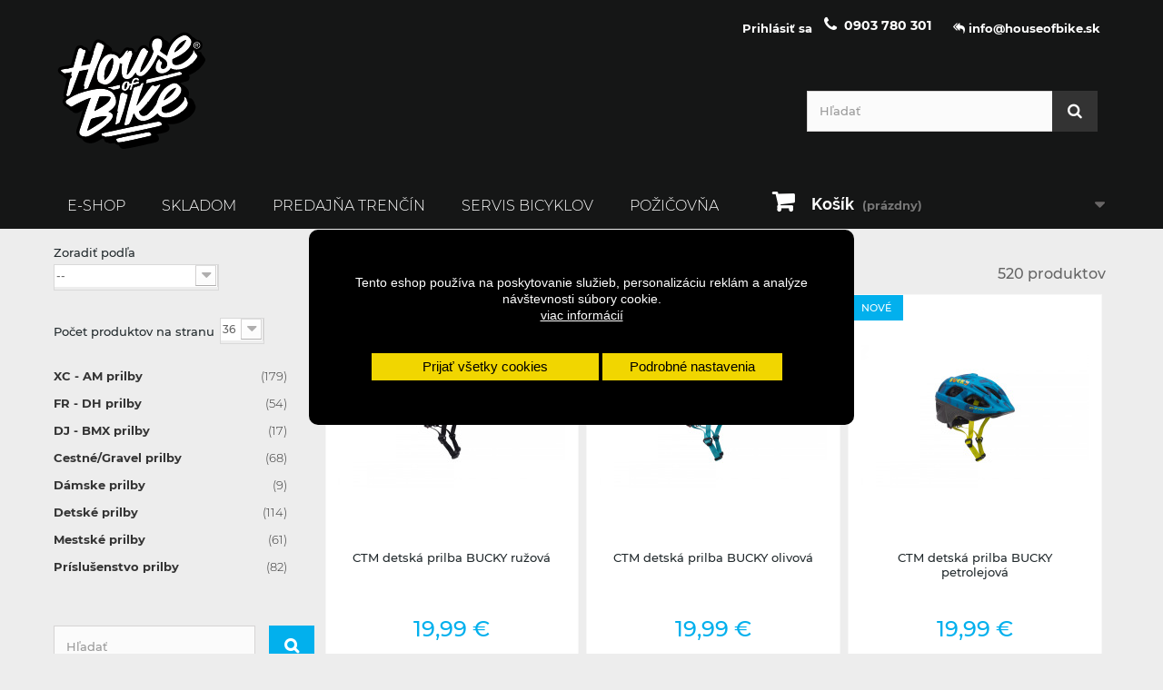

--- FILE ---
content_type: text/html; charset=utf-8
request_url: https://www.houseofbike.sk/1014-prilby
body_size: 27512
content:
<!DOCTYPE HTML> <!--[if lt IE 7]><html class="no-js lt-ie9 lt-ie8 lt-ie7" lang="sk-sk"><![endif]--> <!--[if IE 7]><html class="no-js lt-ie9 lt-ie8 ie7" lang="sk-sk"><![endif]--> <!--[if IE 8]><html class="no-js lt-ie9 ie8" lang="sk-sk"><![endif]--> <!--[if gt IE 8]><html class="no-js ie9" lang="sk-sk"><![endif]--><html lang="sk-sk"><head><meta http-equiv="Content-Type" content="text/html; charset=utf-8"><meta charset="utf-8" /><title>Prilby - Houseofbike</title><meta name="generator" content="PrestaShop" /><meta name="robots" content="index,follow" /><meta name="viewport" content="width=device-width, minimum-scale=0.25, maximum-scale=1.6, initial-scale=1.0" /><meta name="apple-mobile-web-app-capable" content="yes" /><meta name="facebook-domain-verification" content="rs2y3xdrmeogojtgdva4ydwi29qk3x" /><link rel="icon" type="image/vnd.microsoft.icon" href="/img/favicon.ico?1747330143" /><link rel="shortcut icon" type="image/x-icon" href="/img/favicon.ico?1747330143" /><link rel="stylesheet" href="/themes/bikeshop/css/global.css" type="text/css" media="all" /><link rel="stylesheet" href="/themes/bikeshop/css/autoload/custom.css" type="text/css" media="all" /><link rel="stylesheet" href="/themes/bikeshop/css/autoload/highdpi.css" type="text/css" media="all" /><link rel="stylesheet" href="/themes/bikeshop/css/autoload/responsive-tables.css" type="text/css" media="all" /><link rel="stylesheet" href="/themes/bikeshop/css/autoload/uniform.default.css" type="text/css" media="all" /><link rel="stylesheet" href="/js/jquery/plugins/fancybox/jquery.fancybox.css" type="text/css" media="all" /><link rel="stylesheet" href="/themes/bikeshop/css/product_list.css" type="text/css" media="all" /><link rel="stylesheet" href="/themes/bikeshop/css/category.css" type="text/css" media="all" /><link rel="stylesheet" href="/themes/bikeshop/css/scenes.css" type="text/css" media="all" /><link rel="stylesheet" href="/modules/shaim_cookies_eu/shaim_cookies_eu.css" type="text/css" media="all" /><link rel="stylesheet" href="/modules/shaim_cookies_eu/shaim_cookies_eu_uprostred.css" type="text/css" media="all" /><link rel="stylesheet" href="/themes/bikeshop/css/modules/blockcart/blockcart.css" type="text/css" media="all" /><link rel="stylesheet" href="/js/jquery/plugins/bxslider/jquery.bxslider.css" type="text/css" media="all" /><link rel="stylesheet" href="/themes/bikeshop/css/modules/blockcategories/blockcategories.css" type="text/css" media="all" /><link rel="stylesheet" href="/themes/bikeshop/css/modules/blockcurrencies/blockcurrencies.css" type="text/css" media="all" /><link rel="stylesheet" href="/themes/bikeshop/css/modules/blocklanguages/blocklanguages.css" type="text/css" media="all" /><link rel="stylesheet" href="/themes/bikeshop/css/modules/blockcontact/blockcontact.css" type="text/css" media="all" /><link rel="stylesheet" href="/js/jquery/ui/themes/base/jquery.ui.core.css" type="text/css" media="all" /><link rel="stylesheet" href="/js/jquery/ui/themes/base/jquery.ui.slider.css" type="text/css" media="all" /><link rel="stylesheet" href="/js/jquery/ui/themes/base/jquery.ui.theme.css" type="text/css" media="all" /><link rel="stylesheet" href="/themes/bikeshop/css/modules/blocklayered/blocklayered.css" type="text/css" media="all" /><link rel="stylesheet" href="/themes/bikeshop/css/modules/blockmyaccountfooter/blockmyaccount.css" type="text/css" media="all" /><link rel="stylesheet" href="/themes/bikeshop/css/modules/blocknewproducts/blocknewproducts.css" type="text/css" media="all" /><link rel="stylesheet" href="/themes/bikeshop/css/modules/blocktopmenu/css/blocktopmenu.css" type="text/css" media="all" /><link rel="stylesheet" href="/themes/bikeshop/css/modules/blocktopmenu/css/superfish-modified.css" type="text/css" media="all" /><link rel="stylesheet" href="/themes/bikeshop/css/modules/blocksearch/blocksearch.css" type="text/css" media="all" /><link rel="stylesheet" href="/themes/bikeshop/css/modules/blockspecials/blockspecials.css" type="text/css" media="all" /><link rel="stylesheet" href="/themes/bikeshop/css/modules/blockuserinfo/blockuserinfo.css" type="text/css" media="all" /><link rel="stylesheet" href="/themes/bikeshop/css/modules/homefeatured/homefeatured.css" type="text/css" media="all" /><link rel="stylesheet" href="/modules/themeconfigurator/css/hooks.css" type="text/css" media="all" /><link rel="stylesheet" href="/themes/bikeshop/css/modules/blockwishlist/blockwishlist.css" type="text/css" media="all" /><link rel="stylesheet" href="/modules/scrolltop/scrolltop.css" type="text/css" media="all" /><link rel="stylesheet" href="/modules/infinitescroll/views/css/infinitescroll.css" type="text/css" media="all" /><link rel="stylesheet" href="/modules/responsivemenu/views/css/main.css" type="text/css" media="all" /><link rel="stylesheet" href="/modules/notarobot/views/css/front.css" type="text/css" media="all" />    <style>#shaim_cks_eu .closebutton {
        background: #F1D600 none repeat scroll 0 0;
        color: #000000 !important;
    }

    #shaim_cks_eu .closebutton:hover {
        background: #D5BD00 none repeat scroll 0 0;
    }


    #shaim_cks_eu .closebuttonPers {
        background: #F1D600 none repeat scroll 0 0;
        color: #000000 !important;
    }

    #shaim_cks_eu .closebuttonPers:hover {
        background: #D5BD00 none repeat scroll 0 0;
    }


    #shaim_cks_eu .closebuttonCustom {
        background: #F1D600 none repeat scroll 0 0;
        color: #000000 !important;
    }

    #shaim_cks_eu .closebuttonCustom:hover {
        background: #D5BD00 none repeat scroll 0 0;
    }


    #shaim_cks_eu .ck_table {
        background: #000000;
    }

    #shaim_cks_eu {
        position: fixed;
     top: 0;
     background: #000000;
        color: #FFFFFF;
        opacity: 1;
    }

    #shaim_cks_eu p, #shaim_cks_eu #shaim_cks_custom label, #shaim_cks_eu .more_info_href {
        color: #FFFFFF;
    }</style><div id="shaim_cks_eu"><div id="shaim_cks_euContent"><table class="ck_table"><tr id="shaim_cks_main"><td class="first"><p>Tento eshop používa na poskytovanie služieb, personalizáciu reklám a analýze návštevnosti súbory cookie.</p> <a class="more_info_href" href="https://www.houseofbike.sk/content/11-prehlasenie-o-pouziti-cookies">viac informácií</a></td><td class="second"><span id="AcceptAll" class="closebutton"> Prijať všetky cookies </span> <span id="ShowCustom" class="closebuttonPers"> Podrobné nastavenia </span></td></tr><tr id="shaim_cks_custom"><td class="first"> <span class="cookies_span_checkbox"><input id="nezbytne" type="checkbox" name="nezbytne" value="1" checked="checked" disabled="disabled"> <label class="ruka" for="nezbytne">Cookies nevyhnutné pre fungovanie webu</label> </span> <span class="cookies_span_checkbox"> <input id="analyticke" type="checkbox" name="analyticke" value="1"> <label class="ruka" for="analyticke">Analytické cookies</label> </span> <span class="cookies_span_checkbox"> <input id="reklamni" type="checkbox" name="reklamni" value="1"> <label class="ruka" for="reklamni">Reklamné cookies</label> </span></td><td class="second"> <span id="AcceptCustom" class="closebuttonCustom"> Prijať zvolené cookies </span></td></tr></table></div></div>  <meta property="og:type" content="website" /><meta property="og:title" content="Prilby - Houseofbike" /><meta property="og:image" content="https://www.houseofbike.sk/c/-category_default/prilby.jpg" /><meta property="og:site_name" content="Houseofbike" /><meta property="og:description" content="" /><meta property="og:url" content="http://www.houseofbike.sk/1014-prilby" /><style type="text/css"></style>    <link rel="stylesheet" href="//fonts.googleapis.com/css?family=Open+Sans:300,600&amp;subset=latin,latin-ext" type="text/css" media="all" /> <!--[if IE 8]> 
<script src="https://oss.maxcdn.com/libs/html5shiv/3.7.0/html5shiv.js"></script> 
<script src="https://oss.maxcdn.com/libs/respond.js/1.3.0/respond.min.js"></script> <![endif]-->  <noscript> <img height="1" width="1" style="display:none" src="https://www.facebook.com/tr?id=136815547024555&ev=PageView&noscript=1"/> </noscript></head><body id="category" class="category category-1014 category-prilby show-left-column hide-right-column lang_sk"><div id="page"><div class="header-container"> <header id="header"><div class="nav hidden-xs"><div class="container col-xs-12 col-sm-12 col-md-12"><div class="displayNav row col-xs-12 col-sm-12 col-md-12"> <nav class="block hidden-xs"><div id="contact-link" > <a href="https://www.houseofbike.sk/contact-us" title="Kontaktujte nás"> <i class="icon-mail-reply-all"></i> <span>info@houseofbike.sk</span></a></div> <span class="shop-phone"> <i class="icon-phone"></i> <strong><a href="tel:+421-903-780-301">0903 780 301</a></strong> </span><div class="hidden-xs"><div class="header_user_info"> <a class="login" href="https://www.houseofbike.sk/my-account" rel="nofollow" title="Prihlásiť sa do Vášho zákazníckeho účtu"> <i class="icon-user hidden-lg hidden-md hidden-sm"></i> <span class="hidden-xs">Prihlásiť sa</span> </a></div></div></nav></div></div></div><div><div class="container col-xs-12 col-sm-12 col-md-12"><div class="row col-xs-12 col-sm-12 col-md-12"><div id="header_logo"> <a href="https://www.houseofbike.sk/" title="Houseofbike"><div class="logo img-responsive" style="background-image:url(/img/logo-houseofbike-white-new.svg)"></div> </a></div><div id="shopping_cart_custom" class="col-sm-4 hidden-xs clearfix"><div class="shopping_cart"> <a href="https://www.houseofbike.sk/order" title="Zobraziť môj nákupný košík" rel="nofollow"> <b>Košík</b> <span class="ajax_cart_quantity unvisible">0</span> <span class="ajax_cart_product_txt unvisible">Produkt</span> <span class="ajax_cart_product_txt_s unvisible">Produkty</span> <span class="ajax_cart_total unvisible"> </span> <span class="ajax_cart_no_product">(prázdny)</span> </a><div class="cart_block block exclusive"><div class="block_content"><div class="cart_block_list"><p class="cart_block_no_products"> Žiadne produkty</p><div class="cart-prices"><div class="cart-prices-line first-line"> <span class="price cart_block_shipping_cost ajax_cart_shipping_cost unvisible"> Bude určené </span> <span class="unvisible"> Doručenie </span></div><div class="cart-prices-line last-line"> <span class="price cart_block_total ajax_block_cart_total">0,00 €</span> <span>Spolu</span></div></div><p class="cart-buttons"> <a id="button_order_cart" class="btn btn-default button button-small" href="https://www.houseofbike.sk/order" title="Pokladňa" rel="nofollow"> <span> Pokladňa<i class="icon-chevron-right right"></i> </span> </a></p></div></div></div></div></div><div id="layer_cart"><div class="clearfix"><div class="layer_cart_product col-xs-12 col-md-6"> <span class="cross" title="Zatvoriť okno"></span> <span class="title"> <i class="icon-check"></i>Produkt bol úspešne pridaný do vášho košíku </span><div class="product-image-container layer_cart_img"></div><div class="layer_cart_product_info"> <span id="layer_cart_product_title" class="product-name"></span> <span id="layer_cart_product_attributes"></span><div> <strong class="dark">Množstvo</strong> <span id="layer_cart_product_quantity"></span></div><div> <strong class="dark">Spolu</strong> <span id="layer_cart_product_price"></span></div></div></div><div class="layer_cart_cart col-xs-12 col-md-6"> <span class="title"> <span class="ajax_cart_product_txt_s unvisible"> <span class="ajax_cart_quantity">0</span> ks tovaru </span> <span class="ajax_cart_product_txt "> Vo vašom košíku je 1 produkt. </span> </span><div class="layer_cart_row"> <strong class="dark"> Spolu za produkty: </strong> <span class="ajax_block_products_total"> </span></div><div class="layer_cart_row"> <strong class="dark unvisible"> Spolu za doručenie:&nbsp; </strong> <span class="ajax_cart_shipping_cost unvisible"> Bude určené </span></div><div class="layer_cart_row"> <strong class="dark"> Spolu </strong> <span class="ajax_block_cart_total"> </span></div><div class="button-container"> <span class="continue btn btn-default button exclusive-medium" title="Pokračovať v nákupe"> <span> <i class="icon-chevron-left left"></i>Pokračovať v nákupe </span> </span> <a class="btn btn-default button button-medium" href="https://www.houseofbike.sk/order" title="Pokračovať" rel="nofollow"> <span> Pokračovať<i class="icon-chevron-right right"></i> </span> </a></div></div></div><div class="crossseling"></div></div><div class="layer_cart_overlay"></div><div id="search_block_top" class="col-sm-4 clearfix"><form id="searchbox" method="get" action="//www.houseofbike.sk/search" > <input type="hidden" name="controller" value="search" /> <input type="hidden" name="orderby" value="position" /> <input type="hidden" name="orderway" value="desc" /> <input class="search_query form-control" type="text" id="search_query_top" name="search_query" placeholder="Hľadať" value="" /> <button type="submit" name="submit_search" class="btn btn-default button-search"> <span>Hľadať</span> </button></form></div><div id="block_top_menu" class="sf-contener clearfix col-lg-12"><div class="cat-title">Menu</div><ul class="sf-menu clearfix menu-content"><li><a href="https://www.houseofbike.sk/1001-e-shop" title="E-SHOP">E-SHOP</a><ul><li><a href="https://www.houseofbike.sk/1008-bicykle" title="Bicykle">Bicykle</a></li><li><a href="https://www.houseofbike.sk/1011-komponenty" title="Komponenty">Komponenty</a></li><li><a href="https://www.houseofbike.sk/1016-oblecenie-jazdenie" title="Oblečenie - Jazdenie">Oblečenie - Jazdenie</a></li><li><a href="https://www.houseofbike.sk/1018-doplnky" title="Doplnky ">Doplnky </a></li><li><a href="https://www.houseofbike.sk/1009-ramy" title="Rámy">Rámy</a></li><li><a href="https://www.houseofbike.sk/11914-kompletne-sady" title="Kompletné sady">Kompletné sady</a></li><li><a href="https://www.houseofbike.sk/1015-chranice" title="Chrániče">Chrániče</a></li><li><a href="https://www.houseofbike.sk/1019-udrzba-a-servis" title="Údržba a servis">Údržba a servis</a></li><li><a href="https://www.houseofbike.sk/1010-vidlice-a-tlmice" title="Vidlice a tlmiče">Vidlice a tlmiče</a></li><li><a href="https://www.houseofbike.sk/1012-kolesa" title="Kolesá">Kolesá</a></li><li class="sfHoverForce"><a href="https://www.houseofbike.sk/1014-prilby" title="Prilby">Prilby</a></li><li><a href="https://www.houseofbike.sk/1013-plaste-a-duse" title="Plášte a duše">Plášte a duše</a></li><li><a href="https://www.houseofbike.sk/1017-tretry" title="Tretry">Tretry</a></li></ul></li><li><a href="https://www.houseofbike.sk/11966-skladom" title="SKLADOM">SKLADOM</a></li><li><a href="https://www.houseofbike.sk/content/4-o-nas" title="Predajňa Trenč&iacute;n">Predajňa Trenč&iacute;n</a></li><li><a href="https://www.houseofbike.sk/content/9-Servis" title="Servis bicyklov">Servis bicyklov</a></li><li><a href="https://www.houseofbike.sk/content/7-e-bike-pozicovna" title="Požičovňa">Požičovňa</a></li></ul></div></div></div></div> </header></div><div class="columns-container"><div id="columns" class="container col-xs-12 col-sm-12 col-md-12"><div id="slider_row" class="row"></div><div class="row col-xs-12 col-sm-12 col-md-12"><div id="left_column" class="column col-xs-12 col-sm-3"><div id="pagination_float"><div id="paginationcenter" class="content_sortPagiBar clearfix"><div class="sortPagiBar clearfix"><form id="productsSortForm" action="https://www.houseofbike.sk/1014-prilby" class="productsSortForm"><div class="select selector1"> <label for="selectProductSort">Zoradiť podľa</label> <select id="selectProductSort" class="selectProductSort form-control"><option value="date_add:desc" selected="selected">--</option><option value="price:asc">Ceny: od najniž&scaron;ej</option><option value="price:desc">Ceny: od najvy&scaron;&scaron;ej</option><option value="name:asc">N&aacute;zvu produktu: od A po Z</option><option value="name:desc">N&aacute;zvu produktu: od Z po A</option> </select></div></form><form action="https://www.houseofbike.sk/1014-prilby" method="get" class="nbrItemPage"><div class="clearfix selector1"> <label for="nb_item"> Počet produktov na stranu </label> <input type="hidden" name="id_category" value="1014" /> <select name="n" id="nb_item" class="form-control"><option value="36" selected="selected">36</option><option value="72" >72</option><option value="180" >180</option> </select> <span></span></div></form></div></div><div class="content_sortPagiBar"><div class="bottom-pagination-content clearfix"><div id="pagination_bottom" class="pagination clearfix"><form class="showall" action="https://www.houseofbike.sk/1014-prilby" method="get"><div> <button type="submit" class="btn btn-default button exclusive-medium"> <span>Zobraziť v&scaron;etko</span> </button> <input type="hidden" name="id_category" value="1014" /> <input name="n" id="nb_item" class="hidden" value="520" /></div></form><ul class="pagination"><li id="pagination_previous_bottom" class="disabled pagination_previous"> <span> <i class="icon-chevron-left"></i> <b>Predch&aacute;dz.</b> </span></li><li class="active current"> <span> <span>1</span> </span></li><li> <a href="/1014-prilby?p=2"> <span>2</span> </a></li><li> <a href="/1014-prilby?p=3"> <span>3</span> </a></li><li class="truncate"> <span> <span>...</span> </span></li><li> <a href="/1014-prilby?p=15"> <span>15</span> </a></li><li id="pagination_next_bottom" class="pagination_next"> <a href="/1014-prilby?p=2" rel="next"> <b>Ďalej</b> <i class="icon-chevron-right"></i> </a></li></ul></div><div class="product-count"> Zobrazen&eacute; 1. - 36. Celkovo 520 položiek</div></div></div></div><div id="categories_block_left" class="block"><h2 class="title_block hidden"> Prilby</h2><div class="block_content"><ul class="tree dhtml"><li > <a href="https://www.houseofbike.sk/1065-xc-am-prilby" title=""> XC - AM prilby <span style="float:right;font-weight:100">(179)</span></a></li><li > <a href="https://www.houseofbike.sk/1066-fr-dh-prilby" title=""> FR - DH prilby <span style="float:right;font-weight:100">(54)</span></a></li><li > <a href="https://www.houseofbike.sk/1067-dj-bmx-prilby" title=""> DJ - BMX prilby <span style="float:right;font-weight:100">(17)</span></a></li><li > <a href="https://www.houseofbike.sk/1068-cestnegravel-prilby" title=""> Cestné/Gravel prilby <span style="float:right;font-weight:100">(68)</span></a></li><li > <a href="https://www.houseofbike.sk/1069-damske-prilby" title=""> Dámske prilby <span style="float:right;font-weight:100">(9)</span></a></li><li > <a href="https://www.houseofbike.sk/1070-detske-prilby" title=""> Detské prilby <span style="float:right;font-weight:100">(114)</span></a></li><li > <a href="https://www.houseofbike.sk/11929-mestske-prilby" title=""> Mestské prilby <span style="float:right;font-weight:100">(61)</span></a></li><li class="last"> <a href="https://www.houseofbike.sk/1071-prislusenstvo-prilby" title=""> Príslušenstvo prilby <span style="float:right;font-weight:100">(82)</span></a></li></ul></div></div><div id="search_block_left" class="block exclusive"><form method="get" action="//www.houseofbike.sk/search" id="searchbox"><p class="block_content clearfix"> <input type="hidden" name="orderby" value="position" /> <input type="hidden" name="controller" value="search" /> <input type="hidden" name="orderway" value="desc" /> <input class="search_query form-control grey" type="text" id="search_query_block" name="search_query" value="" placeholder="Hľadať" /> <button type="submit" id="search_button" class="btn btn-default button button-small"><span><i class="icon-search"></i></span></button></p></form></div><div id="layered_block_left" class="block"><div class="block_content"><form action="#" id="layered_form"><div><div id="enabled_filters"> <span class="layered_subtitle" style="float: none;"> Použité filtre: </span><ul></ul></div><div class="layered_filter"><div class="layered_subtitle_heading"> <span class="layered_subtitle">Výrobca</span></div><ul id="ul_layered_manufacturer_0" class="col-lg-12 layered_filter_ul"><li class="nomargin hiddable col-lg-12"> <input type="checkbox" class="checkbox" name="layered_manufacturer_58" id="layered_manufacturer_58" value="58" /> <label for="layered_manufacturer_58"> <a href="https://www.houseofbike.sk/1014-prilby#vyrobca-100">100%<span> (44)</span></a> </label></li><li class="nomargin hiddable col-lg-12"> <input type="checkbox" class="checkbox" name="layered_manufacturer_2" id="layered_manufacturer_2" value="2" /> <label for="layered_manufacturer_2"> <a href="https://www.houseofbike.sk/1014-prilby#vyrobca-7idp">7IDP<span> (74)</span></a> </label></li><li class="nomargin hiddable col-lg-12"> <input type="checkbox" class="checkbox" name="layered_manufacturer_1" id="layered_manufacturer_1" value="1" /> <label for="layered_manufacturer_1"> <a href="https://www.houseofbike.sk/1014-prilby#vyrobca-alpinestars">Alpinestars<span> (5)</span></a> </label></li><li class="nomargin hiddable col-lg-12"> <input type="checkbox" class="checkbox" name="layered_manufacturer_4" id="layered_manufacturer_4" value="4" /> <label for="layered_manufacturer_4"> <a href="https://www.houseofbike.sk/1014-prilby#vyrobca-banwood">BANWOOD<span> (2)</span></a> </label></li><li class="nomargin hiddable col-lg-12"> <input type="checkbox" class="checkbox" name="layered_manufacturer_84" id="layered_manufacturer_84" value="84" /> <label for="layered_manufacturer_84"> <a href="https://www.houseofbike.sk/1014-prilby#vyrobca-ctm">CTM<span> (65)</span></a> </label></li><li class="nomargin hiddable col-lg-12"> <input type="checkbox" class="checkbox" name="layered_manufacturer_5" id="layered_manufacturer_5" value="5" /> <label for="layered_manufacturer_5"> <a href="https://www.houseofbike.sk/1014-prilby#vyrobca-fox_racing">FOX RACING<span> (5)</span></a> </label></li><li class="nomargin hiddable col-lg-12"> <input type="checkbox" class="checkbox" name="layered_manufacturer_103" id="layered_manufacturer_103" value="103" /> <label for="layered_manufacturer_103"> <a href="https://www.houseofbike.sk/1014-prilby#vyrobca-hqbc">HQBC<span> (78)</span></a> </label></li><li class="nomargin hiddable col-lg-12"> <input type="checkbox" class="checkbox" name="layered_manufacturer_59" id="layered_manufacturer_59" value="59" /> <label for="layered_manufacturer_59"> <a href="https://www.houseofbike.sk/1014-prilby#vyrobca-ixs">IXS<span> (6)</span></a> </label></li><li class="nomargin hiddable col-lg-12"> <input type="checkbox" class="checkbox" name="layered_manufacturer_175" id="layered_manufacturer_175" value="175" /> <label for="layered_manufacturer_175"> <a href="https://www.houseofbike.sk/1014-prilby#vyrobca-lazer">LAZER<span> (119)</span></a> </label></li><li class="nomargin hiddable col-lg-12"> <input type="checkbox" class="checkbox" name="layered_manufacturer_101" id="layered_manufacturer_101" value="101" /> <label for="layered_manufacturer_101"> <a href="https://www.houseofbike.sk/1014-prilby#vyrobca-longus">LONGUS<span> (3)</span></a> </label></li><li class="nomargin hiddable col-lg-12"> <input type="checkbox" class="checkbox" name="layered_manufacturer_132" id="layered_manufacturer_132" value="132" /> <label for="layered_manufacturer_132"> <a href="https://www.houseofbike.sk/1014-prilby#vyrobca-mavic">MAVIC<span> (11)</span></a> </label></li><li class="nomargin hiddable col-lg-12"> <input type="checkbox" class="checkbox" name="layered_manufacturer_9" id="layered_manufacturer_9" value="9" /> <label for="layered_manufacturer_9"> <a href="https://www.houseofbike.sk/1014-prilby#vyrobca-melon">MELON<span> (48)</span></a> </label></li><li class="nomargin hiddable col-lg-12"> <input type="checkbox" class="checkbox" name="layered_manufacturer_81" id="layered_manufacturer_81" value="81" /> <label for="layered_manufacturer_81"> <a href="https://www.houseofbike.sk/1014-prilby#vyrobca-nexelo">NEXELO<span> (19)</span></a> </label></li><li class="nomargin hiddable col-lg-12"> <input type="checkbox" class="checkbox" name="layered_manufacturer_8" id="layered_manufacturer_8" value="8" /> <label for="layered_manufacturer_8"> <a href="https://www.houseofbike.sk/1014-prilby#vyrobca-six_six_one">SIX SIX ONE<span> (35)</span></a> </label></li><li class="nomargin hiddable col-lg-12"> <input type="checkbox" class="checkbox" name="layered_manufacturer_144" id="layered_manufacturer_144" value="144" /> <label for="layered_manufacturer_144"> <a href="https://www.houseofbike.sk/1014-prilby#vyrobca-urban_iki">URBAN IKI<span> (5)</span></a> </label></li><li class="nomargin hiddable col-lg-12"> <input type="checkbox" class="checkbox" name="layered_manufacturer_7" id="layered_manufacturer_7" value="7" /> <label for="layered_manufacturer_7"> <a href="https://www.houseofbike.sk/1014-prilby#vyrobca-urge">URGE<span> (1)</span></a> </label></li></ul></div><div class="layered_price" style="display: none;"><div class="layered_subtitle_heading"> <span class="layered_subtitle">Cena</span></div><ul id="ul_layered_price_0" class="col-lg-12 layered_filter_ul"> <label for="price"> Rozsah: </label> <span id="layered_price_range"></span><div class="layered_slider_container"><div class="layered_slider" id="layered_price_slider" data-type="price" data-format="2" data-unit="€"></div></div></ul></div><div class="layered_filter"><div class="layered_subtitle_heading"> <span class="layered_subtitle">Veľkosť</span></div><ul id="ul_layered_id_attribute_group_1" class="col-lg-12 layered_filter_ul"><li class="nomargin hiddable col-lg-12"> <input type="checkbox" class="checkbox" name="layered_id_attribute_group_25" id="layered_id_attribute_group_25" value="25_1" /> <label for="layered_id_attribute_group_25"> <a href="https://www.houseofbike.sk/1014-prilby#velkost-xxs" data-rel="nofollow">XXS<span> (10)</span></a> </label></li><li class="nomargin hiddable col-lg-12"> <input type="checkbox" class="checkbox" name="layered_id_attribute_group_26" id="layered_id_attribute_group_26" value="26_1" /> <label for="layered_id_attribute_group_26"> <a href="https://www.houseofbike.sk/1014-prilby#velkost-xs" data-rel="nofollow">XS<span> (26)</span></a> </label></li><li class="nomargin hiddable col-lg-12"> <input type="checkbox" class="checkbox" name="layered_id_attribute_group_27" id="layered_id_attribute_group_27" value="27_1" /> <label for="layered_id_attribute_group_27"> <a href="https://www.houseofbike.sk/1014-prilby#velkost-s" data-rel="nofollow">S<span> (85)</span></a> </label></li><li class="nomargin hiddable col-lg-12"> <input type="checkbox" class="checkbox" name="layered_id_attribute_group_28" id="layered_id_attribute_group_28" value="28_1" /> <label for="layered_id_attribute_group_28"> <a href="https://www.houseofbike.sk/1014-prilby#velkost-m" data-rel="nofollow">M<span> (155)</span></a> </label></li><li class="nomargin hiddable col-lg-12"> <input type="checkbox" class="checkbox" name="layered_id_attribute_group_29" id="layered_id_attribute_group_29" value="29_1" /> <label for="layered_id_attribute_group_29"> <a href="https://www.houseofbike.sk/1014-prilby#velkost-l" data-rel="nofollow">L<span> (134)</span></a> </label></li><li class="nomargin hiddable col-lg-12"> <input type="checkbox" class="checkbox" name="layered_id_attribute_group_30" id="layered_id_attribute_group_30" value="30_1" /> <label for="layered_id_attribute_group_30"> <a href="https://www.houseofbike.sk/1014-prilby#velkost-xl" data-rel="nofollow">XL<span> (25)</span></a> </label></li><li class="nomargin hiddable col-lg-12"> <input type="checkbox" class="checkbox" name="layered_id_attribute_group_33" id="layered_id_attribute_group_33" value="33_1" /> <label for="layered_id_attribute_group_33"> <a href="https://www.houseofbike.sk/1014-prilby#velkost-xs_s" data-rel="nofollow">XS-S<span> (27)</span></a> </label></li><li class="nomargin hiddable col-lg-12"> <input type="checkbox" class="checkbox" name="layered_id_attribute_group_36" id="layered_id_attribute_group_36" value="36_1" /> <label for="layered_id_attribute_group_36"> <a href="https://www.houseofbike.sk/1014-prilby#velkost-s_m" data-rel="nofollow"> S-M<span> (19)</span></a> </label></li><li class="nomargin hiddable col-lg-12"> <input type="checkbox" class="checkbox" name="layered_id_attribute_group_34" id="layered_id_attribute_group_34" value="34_1" /> <label for="layered_id_attribute_group_34"> <a href="https://www.houseofbike.sk/1014-prilby#velkost-m_l" data-rel="nofollow">M-L<span> (40)</span></a> </label></li><li class="nomargin hiddable col-lg-12"> <input type="checkbox" class="checkbox" name="layered_id_attribute_group_35" id="layered_id_attribute_group_35" value="35_1" /> <label for="layered_id_attribute_group_35"> <a href="https://www.houseofbike.sk/1014-prilby#velkost-l_xxl" data-rel="nofollow">XL-XXL<span> (51)</span></a> </label></li><li class="nomargin hiddable col-lg-12"> <input type="checkbox" class="checkbox" name="layered_id_attribute_group_65" id="layered_id_attribute_group_65" value="65_1" /> <label for="layered_id_attribute_group_65"> <a href="https://www.houseofbike.sk/1014-prilby#velkost-m_l" data-rel="nofollow">M-L<span> (11)</span></a> </label></li><li class="nomargin hiddable col-lg-12"> <input type="checkbox" class="checkbox" name="layered_id_attribute_group_37" id="layered_id_attribute_group_37" value="37_1" /> <label for="layered_id_attribute_group_37"> <a href="https://www.houseofbike.sk/1014-prilby#velkost-l_xl" data-rel="nofollow">L-XL<span> (25)</span></a> </label></li><li class="nomargin hiddable col-lg-12"> <input type="checkbox" class="checkbox" name="layered_id_attribute_group_56" id="layered_id_attribute_group_56" value="56_1" /> <label for="layered_id_attribute_group_56"> <a href="https://www.houseofbike.sk/1014-prilby#velkost-s_m" data-rel="nofollow">S/M<span> (1)</span></a> </label></li><li class="nomargin hiddable col-lg-12"> <input type="checkbox" class="checkbox" name="layered_id_attribute_group_50" id="layered_id_attribute_group_50" value="50_1" /> <label for="layered_id_attribute_group_50"> <a href="https://www.houseofbike.sk/1014-prilby#velkost-l_xl" data-rel="nofollow">L/XL<span> (1)</span></a> </label></li><li class="nomargin hiddable col-lg-12"> <input type="checkbox" class="checkbox" name="layered_id_attribute_group_336" id="layered_id_attribute_group_336" value="336_1" /> <label for="layered_id_attribute_group_336"> <a href="https://www.houseofbike.sk/1014-prilby#velkost-yl" data-rel="nofollow">YL<span> (8)</span></a> </label></li><li class="nomargin hiddable col-lg-12"> <input type="checkbox" class="checkbox" name="layered_id_attribute_group_337" id="layered_id_attribute_group_337" value="337_1" /> <label for="layered_id_attribute_group_337"> <a href="https://www.houseofbike.sk/1014-prilby#velkost-ym" data-rel="nofollow">YM<span> (8)</span></a> </label></li><li class="nomargin hiddable col-lg-12"> <input type="checkbox" class="checkbox" name="layered_id_attribute_group_559" id="layered_id_attribute_group_559" value="559_1" /> <label for="layered_id_attribute_group_559"> <a href="https://www.houseofbike.sk/1014-prilby#velkost-uni" data-rel="nofollow">UNI<span> (40)</span></a> </label></li><li class="nomargin hiddable col-lg-12"> <input type="checkbox" class="checkbox" name="layered_id_attribute_group_668" id="layered_id_attribute_group_668" value="668_1" /> <label for="layered_id_attribute_group_668"> <a href="https://www.houseofbike.sk/1014-prilby#velkost-xxxs_s" data-rel="nofollow">XXXS-S<span> (1)</span></a> </label></li><li class="nomargin hiddable col-lg-12"> <input type="checkbox" class="checkbox" name="layered_id_attribute_group_669" id="layered_id_attribute_group_669" value="669_1" /> <label for="layered_id_attribute_group_669"> <a href="https://www.houseofbike.sk/1014-prilby#velkost-xxs_s" data-rel="nofollow">XXS-S<span> (42)</span></a> </label></li></ul></div><div class="layered_filter"><div class="layered_subtitle_heading"> <span class="layered_subtitle">Farba</span></div><ul id="ul_layered_id_feature_434" class="col-lg-12 layered_filter_ul"><li class="nomargin hiddable col-lg-12"> <input type="checkbox" class="checkbox" name="layered_id_feature_564" id="layered_id_feature_564" value="564_434" /> <label for="layered_id_feature_564"> <a href="https://www.houseofbike.sk/1014-prilby#farba-biela">Biela<span> (62)</span></a> </label></li><li class="nomargin hiddable col-lg-12"> <input type="checkbox" class="checkbox" name="layered_id_feature_7294" id="layered_id_feature_7294" value="7294_434" /> <label for="layered_id_feature_7294"> <a href="https://www.houseofbike.sk/1014-prilby#farba-bezova">Béžová<span> (4)</span></a> </label></li><li class="nomargin hiddable col-lg-12"> <input type="checkbox" class="checkbox" name="layered_id_feature_609" id="layered_id_feature_609" value="609_434" /> <label for="layered_id_feature_609"> <a href="https://www.houseofbike.sk/1014-prilby#farba-fialova">Fialová<span> (11)</span></a> </label></li><li class="nomargin hiddable col-lg-12"> <input type="checkbox" class="checkbox" name="layered_id_feature_3134" id="layered_id_feature_3134" value="3134_434" /> <label for="layered_id_feature_3134"> <a href="https://www.houseofbike.sk/1014-prilby#farba-hneda">Hnedá<span> (2)</span></a> </label></li><li class="nomargin hiddable col-lg-12"> <input type="checkbox" class="checkbox" name="layered_id_feature_7313" id="layered_id_feature_7313" value="7313_434" /> <label for="layered_id_feature_7313"> <a href="https://www.houseofbike.sk/1014-prilby#farba-limetkova">Limetková<span> (1)</span></a> </label></li><li class="nomargin hiddable col-lg-12"> <input type="checkbox" class="checkbox" name="layered_id_feature_606" id="layered_id_feature_606" value="606_434" /> <label for="layered_id_feature_606"> <a href="https://www.houseofbike.sk/1014-prilby#farba-modra">Modrá<span> (63)</span></a> </label></li><li class="nomargin hiddable col-lg-12"> <input type="checkbox" class="checkbox" name="layered_id_feature_611" id="layered_id_feature_611" value="611_434" /> <label for="layered_id_feature_611"> <a href="https://www.houseofbike.sk/1014-prilby#farba-oranzova">Oranžová<span> (12)</span></a> </label></li><li class="nomargin hiddable col-lg-12"> <input type="checkbox" class="checkbox" name="layered_id_feature_7291" id="layered_id_feature_7291" value="7291_434" /> <label for="layered_id_feature_7291"> <a href="https://www.houseofbike.sk/1014-prilby#farba-petrol">Petrol<span> (1)</span></a> </label></li><li class="nomargin hiddable col-lg-12"> <input type="checkbox" class="checkbox" name="layered_id_feature_610" id="layered_id_feature_610" value="610_434" /> <label for="layered_id_feature_610"> <a href="https://www.houseofbike.sk/1014-prilby#farba-ruzova">Ružová<span> (12)</span></a> </label></li><li class="nomargin hiddable col-lg-12"> <input type="checkbox" class="checkbox" name="layered_id_feature_7318" id="layered_id_feature_7318" value="7318_434" /> <label for="layered_id_feature_7318"> <a href="https://www.houseofbike.sk/1014-prilby#farba-tyrkysova">Tyrkysová<span> (1)</span></a> </label></li><li class="nomargin hiddable col-lg-12"> <input type="checkbox" class="checkbox" name="layered_id_feature_607" id="layered_id_feature_607" value="607_434" /> <label for="layered_id_feature_607"> <a href="https://www.houseofbike.sk/1014-prilby#farba-zelena">Zelená<span> (38)</span></a> </label></li><li class="nomargin hiddable col-lg-12"> <input type="checkbox" class="checkbox" name="layered_id_feature_605" id="layered_id_feature_605" value="605_434" /> <label for="layered_id_feature_605"> <a href="https://www.houseofbike.sk/1014-prilby#farba-cervena">Červená<span> (47)</span></a> </label></li><li class="nomargin hiddable col-lg-12"> <input type="checkbox" class="checkbox" name="layered_id_feature_563" id="layered_id_feature_563" value="563_434" /> <label for="layered_id_feature_563"> <a href="https://www.houseofbike.sk/1014-prilby#farba-cierna">Čierna<span> (119)</span></a> </label></li><li class="nomargin hiddable col-lg-12"> <input type="checkbox" class="checkbox" name="layered_id_feature_612" id="layered_id_feature_612" value="612_434" /> <label for="layered_id_feature_612"> <a href="https://www.houseofbike.sk/1014-prilby#farba-seda">Šedá<span> (49)</span></a> </label></li><li class="nomargin hiddable col-lg-12"> <input type="checkbox" class="checkbox" name="layered_id_feature_608" id="layered_id_feature_608" value="608_434" /> <label for="layered_id_feature_608"> <a href="https://www.houseofbike.sk/1014-prilby#farba-zlta">Žltá<span> (35)</span></a> </label></li></ul></div></div> <input type="hidden" name="id_category_layered" value="1014" /></form></div><div id="layered_ajax_loader" style="display: none;"><p> <img src="https://www.houseofbike.sk/img/loader.gif" alt="" /> <br />Načítavanie ...</p></div></div><div id="special_block_right" class="block products_block exclusive blockspecials"><p class="title_block"><a href="https://www.houseofbike.sk/prices-drop" title="Zľavnené produkty">Zľavnené produkty</a></p><div class="block_content"><ul class="products clearfix"> <a href="https://www.houseofbike.sk/ebike-city-20/74988-tern-ebike-gsd-s00-oranzovy.html" title="TERN ebike GSD S00 oranžový"><li><div class="product-image-container"> <img src="https://www.houseofbike.sk/119496-home_default/tern-ebike-gsd-s00-oranzovy.jpg" alt="TERN ebike GSD S00 oranžový" height="160" width="160" class="replace-2x img-responsive" title="TERN ebike GSD S00 oranžový" /><h5 class="product-name">TERN ebike GSD S00 oranžový</h5><div class="price-bar"> <span class="price">6 149,00 €</span> <span class="price-discount">6 499,00 €</span></div></div></li> </a> <a href="https://www.houseofbike.sk/celoodpruzene-29/73546-mondraker-f-podium-carbon-dc-r-29-marlin-bluecarbonracing-silver-2023.html" title="MONDRAKER F-Podium Carbon DC R 29 MARLIN BLUE/CARBON/RACING SILVER 2023"><li><div class="product-image-container"> <img src="https://www.houseofbike.sk/112232-home_default/mondraker-f-podium-carbon-dc-r-29-marlin-bluecarbonracing-silver-2023.jpg" alt="MONDRAKER F-Podium Carbon DC R 29 MARLIN BLUE/CARBON/RACING SILVER 2023" height="160" width="160" class="replace-2x img-responsive" title="MONDRAKER F-Podium Carbon DC R 29 MARLIN BLUE/CARBON/RACING SILVER 2023" /><h5 class="product-name">MONDRAKER F-Podium Carbon DC R 29 MARLIN BLUE/CARBON/RACING SILVER 2023</h5><div class="price-bar"> <span class="price">4 499,99 €</span> <span class="price-discount">7 799,99 €</span></div></div></li> </a> <a href="https://www.houseofbike.sk/celoodpruzene-29/73537-mondraker-f-podium-carbon-r-29-carbonbritish-racing-greenracing-silver-2023.html" title="MONDRAKER F-Podium Carbon R 29 CARBON/BRITISH RACING GREEN/RACING SILVER 2023"><li><div class="product-image-container"> <img src="https://www.houseofbike.sk/112211-home_default/mondraker-f-podium-carbon-r-29-carbonbritish-racing-greenracing-silver-2023.jpg" alt="MONDRAKER F-Podium Carbon R 29 CARBON/BRITISH RACING GREEN/RACING SILVER 2023" height="160" width="160" class="replace-2x img-responsive" title="MONDRAKER F-Podium Carbon R 29 CARBON/BRITISH RACING GREEN/RACING SILVER 2023" /><h5 class="product-name">MONDRAKER F-Podium Carbon R 29 CARBON/BRITISH RACING GREEN/RACING SILVER 2023</h5><div class="price-bar"> <span class="price">4 199,99 €</span> <span class="price-discount">7 499,99 €</span></div></div></li> </a> <a href="https://www.houseofbike.sk/celoodpruzene-29/73561-mondraker-foxy-carbon-rr-carbondesert-greyorange-2023.html" title="MONDRAKER FOXY CARBON RR CARBON/DESERT GREY/ORANGE 2023"><li><div class="product-image-container"> <img src="https://www.houseofbike.sk/112335-home_default/mondraker-foxy-carbon-rr-carbondesert-greyorange-2023.jpg" alt="MONDRAKER FOXY CARBON RR CARBON/DESERT GREY/ORANGE 2023" height="160" width="160" class="replace-2x img-responsive" title="MONDRAKER FOXY CARBON RR CARBON/DESERT GREY/ORANGE 2023" /><h5 class="product-name">MONDRAKER FOXY CARBON RR CARBON/DESERT GREY/ORANGE 2023</h5><div class="price-bar"> <span class="price">4 199,99 €</span> <span class="price-discount">7 299,99 €</span></div></div></li> </a> <a href="https://www.houseofbike.sk/celoodpruzene-29/73570-mondraker-superfoxy-carbon-r-carbondesert-greyorange-2023.html" title="MONDRAKER SUPERFOXY CARBON R CARBON/DESERT GREY/ORANGE 2023"><li><div class="product-image-container"> <img src="https://www.houseofbike.sk/112393-home_default/mondraker-superfoxy-carbon-r-carbondesert-greyorange-2023.jpg" alt="MONDRAKER SUPERFOXY CARBON R CARBON/DESERT GREY/ORANGE 2023" height="160" width="160" class="replace-2x img-responsive" title="MONDRAKER SUPERFOXY CARBON R CARBON/DESERT GREY/ORANGE 2023" /><h5 class="product-name">MONDRAKER SUPERFOXY CARBON R CARBON/DESERT GREY/ORANGE 2023</h5><div class="price-bar"> <span class="price">3 899,99 €</span> <span class="price-discount">6 899,99 €</span></div></div></li> </a></ul><div class="specialproducts all"> <a href="https://www.houseofbike.sk/prices-drop" title="Všetky zľavnené" class="btn btn-default button button-small"><span>Všetky zľavnené<i class="icon-chevron-right right"></i></span></a></div></div></div><div id="new-products_block_right" class="block products_block"><h4 class="title_block"> <a href="https://www.houseofbike.sk/new-products" title="Nové produkty">Nové produkty</a></h4><div class="block_content products-block"><ul class="products"> <a class="products-block-image" href="https://www.houseofbike.sk/detske-bicykle/75864-amulet-tomcat-16-strong-bluesilver-2026-8592772152909.html" title="AMULET Tomcat 16&quot; strong blue/silver 2026"><li class="clearfix"><div class="product-image-container"> <img class="replace-2x img-responsive" src="https://www.houseofbike.sk/125077-small_default/amulet-tomcat-16-strong-bluesilver-2026.jpg" class="replace-2x img-responsive" alt="AMULET Tomcat 16&quot; strong blue/silver 2026" /><div class="product-content"><h5 class="product-name"> AMULET Tomcat 16&quot; strong blue/silver 2026</h5><p class="product-description">AMULET TOMCAT 16" je pokračovaním veľmi úspešnej kolekcie AMULET 2026, ktorá obsahuje úplne nový rám s aktualizovanou geometriou SG5.</p><div class="price-bar"> <span class="price"> 319,99 € </span></div></div></div></li> </a> <a class="products-block-image" href="https://www.houseofbike.sk/detske-bicykle/75863-amulet-tomcat-16-metallic-redsilver-2026-8592772152923.html" title="AMULET Tomcat 16&quot; metallic red/silver 2026"><li class="clearfix"><div class="product-image-container"> <img class="replace-2x img-responsive" src="https://www.houseofbike.sk/125073-small_default/amulet-tomcat-16-metallic-redsilver-2026.jpg" class="replace-2x img-responsive" alt="AMULET Tomcat 16&quot; metallic red/silver 2026" /><div class="product-content"><h5 class="product-name"> AMULET Tomcat 16&quot; metallic red/silver 2026</h5><p class="product-description">AMULET TOMCAT 16" je pokračovaním veľmi úspešnej kolekcie AMULET 2026, ktorá obsahuje úplne nový rám s aktualizovanou geometriou SG5.</p><div class="price-bar"> <span class="price"> 319,99 € </span></div></div></div></li> </a> <a class="products-block-image" href="https://www.houseofbike.sk/detske-bicykle/75862-amulet-tomcat-16-celeste-bluepurple-2026-8592772152930.html" title="AMULET Tomcat 16&quot; celeste blue/purple 2026"><li class="clearfix"><div class="product-image-container"> <img class="replace-2x img-responsive" src="https://www.houseofbike.sk/125070-small_default/amulet-tomcat-16-celeste-bluepurple-2026.jpg" class="replace-2x img-responsive" alt="AMULET Tomcat 16&quot; celeste blue/purple 2026" /><div class="product-content"><h5 class="product-name"> AMULET Tomcat 16&quot; celeste blue/purple 2026</h5><p class="product-description">AMULET TOMCAT 16" je pokračovaním veľmi úspešnej kolekcie AMULET 2026, ktorá obsahuje úplne nový rám s aktualizovanou geometriou SG5.</p><div class="price-bar"> <span class="price"> 319,99 € </span></div></div></div></li> </a> <a class="products-block-image" href="https://www.houseofbike.sk/detske-bicykle/75861-amulet-youngster-belt-16-yellow-pearlblack-2026-8592772152893.html" title="AMULET Youngster belt 16&quot; yellow pearl/black 2026"><li class="clearfix"><div class="product-image-container"> <img class="replace-2x img-responsive" src="https://www.houseofbike.sk/125066-small_default/amulet-youngster-belt-16-yellow-pearlblack-2026.jpg" class="replace-2x img-responsive" alt="AMULET Youngster belt 16&quot; yellow pearl/black 2026" /><div class="product-content"><h5 class="product-name"> AMULET Youngster belt 16&quot; yellow pearl/black 2026</h5><p class="product-description">AMULET YOUNGSTER 16" je pokračováním top modelu v kolekci AMULET 2026.</p><div class="price-bar"> <span class="price"> 399,99 € </span></div></div></div></li> </a> <a class="products-block-image" href="https://www.houseofbike.sk/detske-bicykle/75860-amulet-fun-16-strong-bluesilver-2026-8592772152947.html" title="AMULET Fun 16&quot; strong blue/silver 2026"><li class="clearfix"><div class="product-image-container"> <img class="replace-2x img-responsive" src="https://www.houseofbike.sk/125063-small_default/amulet-fun-16-strong-bluesilver-2026.jpg" class="replace-2x img-responsive" alt="AMULET Fun 16&quot; strong blue/silver 2026" /><div class="product-content"><h5 class="product-name"> AMULET Fun 16&quot; strong blue/silver 2026</h5><p class="product-description">AMULET FUN 16" je základný model so 16" kolesami v kolekcii AMULET 2026.</p><div class="price-bar"> <span class="price"> 239,99 € </span></div></div></div></li> </a> <a class="products-block-image" href="https://www.houseofbike.sk/detske-bicykle/75859-amulet-fun-16-raspberry-pearlsilver-2026-8592772152954.html" title="AMULET Fun 16&quot; raspberry pearl/silver 2026"><li class="clearfix"><div class="product-image-container"> <img class="replace-2x img-responsive" src="https://www.houseofbike.sk/125060-small_default/amulet-fun-16-raspberry-pearlsilver-2026.jpg" class="replace-2x img-responsive" alt="AMULET Fun 16&quot; raspberry pearl/silver 2026" /><div class="product-content"><h5 class="product-name"> AMULET Fun 16&quot; raspberry pearl/silver 2026</h5><p class="product-description">AMULET FUN 16" je základný model so 16" kolesami v kolekcii AMULET 2026.</p><div class="price-bar"> <span class="price"> 239,99 € </span></div></div></div></li> </a> <a class="products-block-image" href="https://www.houseofbike.sk/detske-bicykle/75857-amulet-fun-16-celeste-bluepurple-2026-8592772152978.html" title="AMULET Fun 16&quot; celeste blue/purple 2026"><li class="clearfix"><div class="product-image-container"> <img class="replace-2x img-responsive" src="https://www.houseofbike.sk/125057-small_default/amulet-fun-16-celeste-bluepurple-2026.jpg" class="replace-2x img-responsive" alt="AMULET Fun 16&quot; celeste blue/purple 2026" /><div class="product-content"><h5 class="product-name"> AMULET Fun 16&quot; celeste blue/purple 2026</h5><p class="product-description">AMULET FUN 16" je základný model so 16" kolesami v kolekcii AMULET 2026.</p><div class="price-bar"> <span class="price"> 239,99 € </span></div></div></div></li> </a> <a class="products-block-image" href="https://www.houseofbike.sk/detske-prilby/75856-ctm-detska-prilba-bucky-ruzova.html" title="CTM detská prilba BUCKY ružová"><li class="clearfix"><div class="product-image-container"> <img class="replace-2x img-responsive" src="https://www.houseofbike.sk/125049-small_default/ctm-detska-prilba-bucky-ruzova.jpg" class="replace-2x img-responsive" alt="CTM detská prilba BUCKY ružová" /><div class="product-content"><h5 class="product-name"> CTM detská prilba BUCKY ružová</h5><p class="product-description">Pády z bicykla sú často nedodlúčiteľnou súčasťou detstva. Ochránte svoje deti pred poraneniami kvalitnou helmou, ktorá vďaka nízkemu profilu zakrýva a chráni...</p><div class="price-bar"> <span class="price"> 19,99 € </span></div></div></div></li> </a> <a class="products-block-image" href="https://www.houseofbike.sk/detske-prilby/75855-ctm-detska-prilba-bucky-olivova.html" title="CTM detská prilba BUCKY olivová"><li class="clearfix"><div class="product-image-container"> <img class="replace-2x img-responsive" src="https://www.houseofbike.sk/125046-small_default/ctm-detska-prilba-bucky-olivova.jpg" class="replace-2x img-responsive" alt="CTM detská prilba BUCKY olivová" /><div class="product-content"><h5 class="product-name"> CTM detská prilba BUCKY olivová</h5><p class="product-description">Pády z bicykla sú často nedodlúčiteľnou súčasťou detstva. Ochránte svoje deti pred poraneniami kvalitnou helmou, ktorá vďaka nízkemu profilu zakrýva a chráni...</p><div class="price-bar"> <span class="price"> 19,99 € </span></div></div></div></li> </a> <a class="products-block-image" href="https://www.houseofbike.sk/detske-prilby/75854-ctm-detska-prilba-bucky-petrolejova.html" title="CTM detská prilba BUCKY petrolejová"><li class="clearfix"><div class="product-image-container"> <img class="replace-2x img-responsive" src="https://www.houseofbike.sk/125043-small_default/ctm-detska-prilba-bucky-petrolejova.jpg" class="replace-2x img-responsive" alt="CTM detská prilba BUCKY petrolejová" /><div class="product-content"><h5 class="product-name"> CTM detská prilba BUCKY petrolejová</h5><p class="product-description">Pády z bicykla sú často nedodlúčiteľnou súčasťou detstva. Ochránte svoje deti pred poraneniami kvalitnou helmou, ktorá vďaka nízkemu profilu zakrýva a chráni...</p><div class="price-bar"> <span class="price"> 19,99 € </span></div></div></div></li> </a> <a class="products-block-image" href="https://www.houseofbike.sk/detske-prilby/75853-ctm-detska-prilba-bucky-oranzova.html" title="CTM detská prilba BUCKY oranžová"><li class="clearfix"><div class="product-image-container"> <img class="replace-2x img-responsive" src="https://www.houseofbike.sk/125040-small_default/ctm-detska-prilba-bucky-oranzova.jpg" class="replace-2x img-responsive" alt="CTM detská prilba BUCKY oranžová" /><div class="product-content"><h5 class="product-name"> CTM detská prilba BUCKY oranžová</h5><p class="product-description">Pády z bicykla sú často nedodlúčiteľnou súčasťou detstva. Ochránte svoje deti pred poraneniami kvalitnou helmou, ktorá vďaka nízkemu profilu zakrýva a chráni...</p><div class="price-bar"> <span class="price"> 19,99 € </span></div></div></div></li> </a> <a class="products-block-image" href="https://www.houseofbike.sk/detske-prilby/75852-ctm-detska-prilba-bucky-ruzova-galaxia.html" title="CTM detská prilba BUCKY ružová galaxia"><li class="clearfix"><div class="product-image-container"> <img class="replace-2x img-responsive" src="https://www.houseofbike.sk/125037-small_default/ctm-detska-prilba-bucky-ruzova-galaxia.jpg" class="replace-2x img-responsive" alt="CTM detská prilba BUCKY ružová galaxia" /><div class="product-content"><h5 class="product-name"> CTM detská prilba BUCKY ružová galaxia</h5><p class="product-description">Pády z bicykla sú často nedodlúčiteľnou súčasťou detstva. Ochránte svoje deti pred poraneniami kvalitnou helmou, ktorá vďaka nízkemu profilu zakrýva a chráni...</p><div class="price-bar"> <span class="price"> 19,90 € </span></div></div></div></li> </a> <a class="products-block-image" href="https://www.houseofbike.sk/ebike-full-29/75851-ctm-zynk-gx-pro-29-matna-cierna-matna-oranzova-2026.html" title="CTM ZYNK GX Pro 29&quot; matná čierna / matná oranžová 2026"><li class="clearfix"><div class="product-image-container"> <img class="replace-2x img-responsive" src="https://www.houseofbike.sk/125025-small_default/ctm-zynk-gx-pro-29-matna-cierna-matna-oranzova-2026.jpg" class="replace-2x img-responsive" alt="CTM ZYNK GX Pro 29&quot; matná čierna / matná oranžová 2026" /><div class="product-content"><h5 class="product-name"> CTM ZYNK GX Pro 29&quot; matná čierna / matná oranžová 2026</h5><p class="product-description">Ku každému biku od nás získaš ako bonus servis na 2 roky grátis - viac info&nbsp;TU Ak miluješ hory, bicyklovanie a hlavne traily, no chceš toho skrátka zažiť...</p><div class="price-bar"> <span class="price"> 3 999,99 € </span></div></div></div></li> </a> <a class="products-block-image" href="https://www.houseofbike.sk/ebike-full-29/75849-ctm-zynk-gx-pro-29-cierna-matna-seda-2026.html" title="CTM ZYNK GX Pro 29&quot; čierna / matná šedá 2026"><li class="clearfix"><div class="product-image-container"> <img class="replace-2x img-responsive" src="https://www.houseofbike.sk/124994-small_default/ctm-zynk-gx-pro-29-cierna-matna-seda-2026.jpg" class="replace-2x img-responsive" alt="CTM ZYNK GX Pro 29&quot; čierna / matná šedá 2026" /><div class="product-content"><h5 class="product-name"> CTM ZYNK GX Pro 29&quot; čierna / matná šedá 2026</h5><p class="product-description">Ku každému biku od nás získaš ako bonus servis na 2 roky grátis - viac info&nbsp;TU Ak miluješ hory, bicyklovanie a hlavne traily, no chceš toho skrátka zažiť...</p><div class="price-bar"> <span class="price"> 3 999,99 € </span></div></div></div></li> </a> <a class="products-block-image" href="https://www.houseofbike.sk/ebike-full-29/75848-ctm-zynk-gx-xpert-29-matna-zelena-2026.html" title="CTM ZYNK GX Xpert 29&quot; matná zelená 2026"><li class="clearfix"><div class="product-image-container"> <img class="replace-2x img-responsive" src="https://www.houseofbike.sk/124993-small_default/ctm-zynk-gx-xpert-29-matna-zelena-2026.jpg" class="replace-2x img-responsive" alt="CTM ZYNK GX Xpert 29&quot; matná zelená 2026" /><div class="product-content"><h5 class="product-name"> CTM ZYNK GX Xpert 29&quot; matná zelená 2026</h5><p class="product-description">Ku každému biku od nás získaš ako bonus servis na 2 roky grátis - viac info&nbsp;TU Ak miluješ hory, bicyklovanie a hlavne traily, no chceš toho skrátka zažiť...</p><div class="price-bar"> <span class="price"> 3 699,99 € </span></div></div></div></li> </a> <a class="products-block-image" href="https://www.houseofbike.sk/ebike-full-29/75846-ctm-areon-gx-pro-29-cierna-matna-tehlova-2026.html" title="CTM ZYNK GX Xpert 29&quot; tmavá modrá / titánová 2026"><li class="clearfix"><div class="product-image-container"> <img class="replace-2x img-responsive" src="https://www.houseofbike.sk/124973-small_default/ctm-areon-gx-pro-29-cierna-matna-tehlova-2026.jpg" class="replace-2x img-responsive" alt="CTM ZYNK GX Xpert 29&quot; tmavá modrá / titánová 2026" /><div class="product-content"><h5 class="product-name"> CTM ZYNK GX Xpert 29&quot; tmavá modrá / titánová 2026</h5><p class="product-description">Ku každému biku od nás získaš ako bonus servis na 2 roky grátis - viac info&nbsp;TU Ak miluješ hory, bicyklovanie a hlavne traily, no chceš toho skrátka zažiť...</p><div class="price-bar"> <span class="price"> 3 699,99 € </span></div></div></div></li> </a> <a class="products-block-image" href="https://www.houseofbike.sk/ebike-full-29/75845-ctm-areon-gx-pro-29-cierna-matna-tehlova-2026.html" title="CTM AREON GX Pro 29&quot; čierna / matná tehlová 2026"><li class="clearfix"><div class="product-image-container"> <img class="replace-2x img-responsive" src="https://www.houseofbike.sk/124972-small_default/ctm-areon-gx-pro-29-cierna-matna-tehlova-2026.jpg" class="replace-2x img-responsive" alt="CTM AREON GX Pro 29&quot; čierna / matná tehlová 2026" /><div class="product-content"><h5 class="product-name"> CTM AREON GX Pro 29&quot; čierna / matná tehlová 2026</h5><p class="product-description">Ku každému biku od nás získaš ako bonus servis na 2 roky grátis - viac info&nbsp;TU Ak miluješ hory, bicyklovanie a hlavne traily, no chceš toho skrátka zažiť...</p><div class="price-bar"> <span class="price"> 3 899,99 € </span></div></div></div></li> </a> <a class="products-block-image" href="https://www.houseofbike.sk/ebike-full-29/75844-ctm-areon-gx-xpert-29-cierna-matna-seda-2026.html" title="CTM AREON GX Xpert 29&quot; čierna / matná šedá 2026"><li class="clearfix"><div class="product-image-container"> <img class="replace-2x img-responsive" src="https://www.houseofbike.sk/124971-small_default/ctm-areon-gx-xpert-29-cierna-matna-seda-2026.jpg" class="replace-2x img-responsive" alt="CTM AREON GX Xpert 29&quot; čierna / matná šedá 2026" /><div class="product-content"><h5 class="product-name"> CTM AREON GX Xpert 29&quot; čierna / matná šedá 2026</h5><p class="product-description">Ku každému biku od nás získaš ako bonus servis na 2 roky grátis - viac info&nbsp;TU Ak miluješ hory, bicyklovanie a hlavne traily, no chceš toho skrátka zažiť...</p><div class="price-bar"> <span class="price"> 3 599,99 € </span></div></div></div></li> </a> <a class="products-block-image" href="https://www.houseofbike.sk/ebike-full-29/75843-ctm-areon-gx-xpert-29-cierna-petrolejova-2026.html" title="CTM AREON GX Xpert 29&quot; čierna / petrolejová 2026"><li class="clearfix"><div class="product-image-container"> <img class="replace-2x img-responsive" src="https://www.houseofbike.sk/124949-small_default/ctm-areon-gx-xpert-29-cierna-petrolejova-2026.jpg" class="replace-2x img-responsive" alt="CTM AREON GX Xpert 29&quot; čierna / petrolejová 2026" /><div class="product-content"><h5 class="product-name"> CTM AREON GX Xpert 29&quot; čierna / petrolejová 2026</h5><p class="product-description">Ku každému biku od nás získaš ako bonus servis na 2 roky grátis - viac info&nbsp;TU Ak miluješ hory, bicyklovanie a hlavne traily, no chceš toho skrátka zažiť...</p><div class="price-bar"> <span class="price"> 3 599,99 € </span></div></div></div></li> </a> <a class="products-block-image" href="https://www.houseofbike.sk/ebike-full-29/75842-ctm-areon-gx-comp-29-matna-antracitova-matna-betonova-2026.html" title="CTM AREON GX Comp 29&quot; matná antracitová / matná betónová 2026"><li class="clearfix"><div class="product-image-container"> <img class="replace-2x img-responsive" src="https://www.houseofbike.sk/124948-small_default/ctm-areon-gx-comp-29-matna-antracitova-matna-betonova-2026.jpg" class="replace-2x img-responsive" alt="CTM AREON GX Comp 29&quot; matná antracitová / matná betónová 2026" /><div class="product-content"><h5 class="product-name"> CTM AREON GX Comp 29&quot; matná antracitová / matná betónová 2026</h5><p class="product-description">Ku každému biku od nás získaš ako bonus servis na 2 roky grátis - viac info&nbsp;TU Ak miluješ hory, bicyklovanie a hlavne traily, no chceš toho skrátka zažiť...</p><div class="price-bar"> <span class="price"> 3 399,99 € </span></div></div></div></li> </a> <a class="products-block-image" href="https://www.houseofbike.sk/ebike-full-29/75841-ctm-areon-gx-comp-29-cierna-matna-antracitova-2026.html" title="CTM AREON GX Comp 29&quot; čierna / matná antracitová 2026"><li class="clearfix"><div class="product-image-container"> <img class="replace-2x img-responsive" src="https://www.houseofbike.sk/124926-small_default/ctm-areon-gx-comp-29-cierna-matna-antracitova-2026.jpg" class="replace-2x img-responsive" alt="CTM AREON GX Comp 29&quot; čierna / matná antracitová 2026" /><div class="product-content"><h5 class="product-name"> CTM AREON GX Comp 29&quot; čierna / matná antracitová 2026</h5><p class="product-description">Ku každému biku od nás získaš ako bonus servis na 2 roky grátis - viac info&nbsp;TU Ak miluješ hory, bicyklovanie a hlavne traily, no chceš toho skrátka zažiť...</p><div class="price-bar"> <span class="price"> 3 399,99 € </span></div></div></div></li> </a> <a class="products-block-image" href="https://www.houseofbike.sk/ebike-full-29/75840-ctm-rezist-pro-29-cierna-2026.html" title="CTM REZIST Pro 29&quot; čierna 2026"><li class="clearfix"><div class="product-image-container"> <img class="replace-2x img-responsive" src="https://www.houseofbike.sk/124915-small_default/ctm-rezist-pro-29-cierna-2026.jpg" class="replace-2x img-responsive" alt="CTM REZIST Pro 29&quot; čierna 2026" /><div class="product-content"><h5 class="product-name"> CTM REZIST Pro 29&quot; čierna 2026</h5><p class="product-description">Ku každému biku od nás získaš ako bonus servis na 2 roky grátis - viac info&nbsp;TU Ak miluješ hory, bicyklovanie a hlavne traily, no chceš toho skrátka zažiť...</p><div class="price-bar"> <span class="price"> 3 999,99 € </span></div></div></div></li> </a> <a class="products-block-image" href="https://www.houseofbike.sk/ebike-full-29/75839-ctm-rezist-xpert-29-cierna-tehlova-2026.html" title="CTM REZIST Xpert 29&quot; čierna / tehlová 2026"><li class="clearfix"><div class="product-image-container"> <img class="replace-2x img-responsive" src="https://www.houseofbike.sk/124905-small_default/ctm-rezist-xpert-29-cierna-tehlova-2026.jpg" class="replace-2x img-responsive" alt="CTM REZIST Xpert 29&quot; čierna / tehlová 2026" /><div class="product-content"><h5 class="product-name"> CTM REZIST Xpert 29&quot; čierna / tehlová 2026</h5><p class="product-description">Ku každému biku od nás získaš ako bonus servis na 2 roky grátis - viac info&nbsp;TU Ak miluješ hory, bicyklovanie a hlavne traily, no chceš toho skrátka zažiť...</p><div class="price-bar"> <span class="price"> 3 699,99 € </span></div></div></div></li> </a> <a class="products-block-image" href="https://www.houseofbike.sk/ebike-full-29/75838-ctm-rezist-comp-29-cierna-svetla-zlata-2026.html" title="CTM REZIST Comp 29&quot; čierna / svetlá zlatá 2026"><li class="clearfix"><div class="product-image-container"> <img class="replace-2x img-responsive" src="https://www.houseofbike.sk/124894-small_default/ctm-rezist-comp-29-cierna-svetla-zlata-2026.jpg" class="replace-2x img-responsive" alt="CTM REZIST Comp 29&quot; čierna / svetlá zlatá 2026" /><div class="product-content"><h5 class="product-name"> CTM REZIST Comp 29&quot; čierna / svetlá zlatá 2026</h5><p class="product-description">Ku každému biku od nás získaš ako bonus servis na 2 roky grátis - viac info&nbsp;TU Ak miluješ hory, bicyklovanie a hlavne traily, no chceš toho skrátka zažiť...</p><div class="price-bar"> <span class="price"> 3 499,99 € </span></div></div></div></li> </a> <a class="products-block-image" href="https://www.houseofbike.sk/ebike-hardtail-29/75837-ctm-wire-gx-pro-29-petrolejova-2026.html" title="CTM WIRE GX Pro 29&quot; petrolejová 2026"><li class="clearfix"><div class="product-image-container"> <img class="replace-2x img-responsive" src="https://www.houseofbike.sk/124893-small_default/ctm-wire-gx-pro-29-petrolejova-2026.jpg" class="replace-2x img-responsive" alt="CTM WIRE GX Pro 29&quot; petrolejová 2026" /><div class="product-content"><h5 class="product-name"> CTM WIRE GX Pro 29&quot; petrolejová 2026</h5><p class="product-description">Ku každému biku od nás získaš ako bonus servis na 2 roky grátis - viac info&nbsp;TU Šliapanie do kopca, hrebeňovka, neskutočný výhľad, 30 minútový trail a znova....</p><div class="price-bar"> <span class="price"> 2 799,99 € </span></div></div></div></li> </a> <a class="products-block-image" href="https://www.houseofbike.sk/ebike-hardtail-29/75836-ctm-wire-gx-pro-29-matna-antracitova-2026.html" title="CTM WIRE GX Pro 29&quot; matná antracitová 2026"><li class="clearfix"><div class="product-image-container"> <img class="replace-2x img-responsive" src="https://www.houseofbike.sk/124875-small_default/ctm-wire-gx-pro-29-matna-antracitova-2026.jpg" class="replace-2x img-responsive" alt="CTM WIRE GX Pro 29&quot; matná antracitová 2026" /><div class="product-content"><h5 class="product-name"> CTM WIRE GX Pro 29&quot; matná antracitová 2026</h5><p class="product-description">Ku každému biku od nás získaš ako bonus servis na 2 roky grátis - viac info&nbsp;TU Šliapanie do kopca, hrebeňovka, neskutočný výhľad, 30 minútový trail a znova....</p><div class="price-bar"> <span class="price"> 2 799,99 € </span></div></div></div></li> </a> <a class="products-block-image" href="https://www.houseofbike.sk/ebike-hardtail-29/75835-ctm-wire-gx-xpert-29-zelena-2026.html" title="CTM WIRE GX Xpert 29&quot; zelená 2026"><li class="clearfix"><div class="product-image-container"> <img class="replace-2x img-responsive" src="https://www.houseofbike.sk/124874-small_default/ctm-wire-gx-xpert-29-zelena-2026.jpg" class="replace-2x img-responsive" alt="CTM WIRE GX Xpert 29&quot; zelená 2026" /><div class="product-content"><h5 class="product-name"> CTM WIRE GX Xpert 29&quot; zelená 2026</h5><p class="product-description">Ku každému biku od nás získaš ako bonus servis na 2 roky grátis - viac info&nbsp;TU Šliapanie do kopca, hrebeňovka, neskutočný výhľad, 30 minútový trail a znova....</p><div class="price-bar"> <span class="price"> 2 599,99 € </span></div></div></div></li> </a> <a class="products-block-image" href="https://www.houseofbike.sk/ebike-hardtail-29/75834-ctm-wire-gx-xpert-29-matna-seda-2026.html" title="CTM WIRE GX Xpert 29&quot; matná šedá 2026"><li class="clearfix"><div class="product-image-container"> <img class="replace-2x img-responsive" src="https://www.houseofbike.sk/124853-small_default/ctm-wire-gx-xpert-29-matna-seda-2026.jpg" class="replace-2x img-responsive" alt="CTM WIRE GX Xpert 29&quot; matná šedá 2026" /><div class="product-content"><h5 class="product-name"> CTM WIRE GX Xpert 29&quot; matná šedá 2026</h5><p class="product-description">Ku každému biku od nás získaš ako bonus servis na 2 roky grátis - viac info&nbsp;TU Šliapanie do kopca, hrebeňovka, neskutočný výhľad, 30 minútový trail a znova....</p><div class="price-bar"> <span class="price"> 2 599,99 € </span></div></div></div></li> </a> <a class="products-block-image" href="https://www.houseofbike.sk/ebike-hardtail-29/75833-ctm-wire-gx-29-modra-2026.html" title="CTM WIRE GX 29&quot; modrá 2026"><li class="clearfix"><div class="product-image-container"> <img class="replace-2x img-responsive" src="https://www.houseofbike.sk/124852-small_default/ctm-wire-gx-29-modra-2026.jpg" class="replace-2x img-responsive" alt="CTM WIRE GX 29&quot; modrá 2026" /><div class="product-content"><h5 class="product-name"> CTM WIRE GX 29&quot; modrá 2026</h5><p class="product-description">Ku každému biku od nás získaš ako bonus servis na 2 roky grátis - viac info&nbsp;TU Šliapanie do kopca, hrebeňovka, neskutočný výhľad, 30 minútový trail a znova....</p><div class="price-bar"> <span class="price"> 2 399,99 € </span></div></div></div></li> </a> <a class="products-block-image" href="https://www.houseofbike.sk/ebike-hardtail-29/75832-ctm-wire-gx-29-matna-zlata-2026.html" title="CTM WIRE GX 29&quot; matná zlatá 2026"><li class="clearfix"><div class="product-image-container"> <img class="replace-2x img-responsive" src="https://www.houseofbike.sk/124843-small_default/ctm-wire-gx-29-matna-zlata-2026.jpg" class="replace-2x img-responsive" alt="CTM WIRE GX 29&quot; matná zlatá 2026" /><div class="product-content"><h5 class="product-name"> CTM WIRE GX 29&quot; matná zlatá 2026</h5><p class="product-description">Ku každému biku od nás získaš ako bonus servis na 2 roky grátis - viac info&nbsp;TU Šliapanie do kopca, hrebeňovka, neskutočný výhľad, 30 minútový trail a znova....</p><div class="price-bar"> <span class="price"> 2 399,99 € </span></div></div></div></li> </a> <a class="products-block-image" href="https://www.houseofbike.sk/ebike-hardtail-29/75831-ctm-pulze-gx-allroad-29-cervena-2026.html" title="CTM PULZE GX Allroad 29&quot; červená 2026"><li class="clearfix"><div class="product-image-container"> <img class="replace-2x img-responsive" src="https://www.houseofbike.sk/124834-small_default/ctm-pulze-gx-allroad-29-cervena-2026.jpg" class="replace-2x img-responsive" alt="CTM PULZE GX Allroad 29&quot; červená 2026" /><div class="product-content"><h5 class="product-name"> CTM PULZE GX Allroad 29&quot; červená 2026</h5><p class="product-description">Ku každému biku od nás získaš ako bonus servis na 2 roky grátis - viac info&nbsp;TU Allroad bicykle sa vyznačujú univerzálnym použitím. Od výroby sú vybavené...</p><div class="price-bar"> <span class="price"> 2 099,99 € </span></div></div></div></li> </a> <a class="products-block-image" href="https://www.houseofbike.sk/ebike-hardtail-29/75830-ctm-pulze-gx-allroad-29-matna-cierna-2026.html" title="CTM PULZE GX Allroad 29&quot; matná čierna 2026"><li class="clearfix"><div class="product-image-container"> <img class="replace-2x img-responsive" src="https://www.houseofbike.sk/124822-small_default/ctm-pulze-gx-allroad-29-matna-cierna-2026.jpg" class="replace-2x img-responsive" alt="CTM PULZE GX Allroad 29&quot; matná čierna 2026" /><div class="product-content"><h5 class="product-name"> CTM PULZE GX Allroad 29&quot; matná čierna 2026</h5><p class="product-description">Ku každému biku od nás získaš ako bonus servis na 2 roky grátis - viac info&nbsp;TU Allroad bicykle sa vyznačujú univerzálnym použitím. Od výroby sú vybavené...</p><div class="price-bar"> <span class="price"> 2 099,99 € </span></div></div></div></li> </a> <a class="products-block-image" href="https://www.houseofbike.sk/ebike-hardtail-29/75829-ctm-pulze-gx-29-cervena-2026.html" title="CTM PULZE GX 29&quot; červená 2026"><li class="clearfix"><div class="product-image-container"> <img class="replace-2x img-responsive" src="https://www.houseofbike.sk/124811-small_default/ctm-pulze-gx-29-cervena-2026.jpg" class="replace-2x img-responsive" alt="CTM PULZE GX 29&quot; červená 2026" /><div class="product-content"><h5 class="product-name"> CTM PULZE GX 29&quot; červená 2026</h5><p class="product-description">Ku každému biku od nás získaš ako bonus servis na 2 roky grátis - viac info&nbsp;TU Šliapanie do kopca, hrebeňovka, neskutočný výhľad, 30 minútový trail a znova....</p><div class="price-bar"> <span class="price"> 1 999,99 € </span></div></div></div></li> </a> <a class="products-block-image" href="https://www.houseofbike.sk/ebike-hardtail-29/75828-ctm-pulze-gx-29-matna-cierna-2026.html" title="CTM PULZE GX 29&quot; matná čierna 2026"><li class="clearfix"><div class="product-image-container"> <img class="replace-2x img-responsive" src="https://www.houseofbike.sk/124791-small_default/ctm-pulze-gx-29-matna-cierna-2026.jpg" class="replace-2x img-responsive" alt="CTM PULZE GX 29&quot; matná čierna 2026" /><div class="product-content"><h5 class="product-name"> CTM PULZE GX 29&quot; matná čierna 2026</h5><p class="product-description">Ku každému biku od nás získaš ako bonus servis na 2 roky grátis - viac info&nbsp;TU Šliapanie do kopca, hrebeňovka, neskutočný výhľad, 30 minútový trail a znova....</p><div class="price-bar"> <span class="price"> 1 999,99 € </span></div></div></div></li> </a> <a class="products-block-image" href="https://www.houseofbike.sk/ebike-lady/75827-ctm-roxxy-gx-pro-allroad-29-matna-cierna-2026.html" title="CTM ROXXY GX PRO Allroad 29&quot; matná čierna 2026"><li class="clearfix"><div class="product-image-container"> <img class="replace-2x img-responsive" src="https://www.houseofbike.sk/124790-small_default/ctm-roxxy-gx-pro-allroad-29-matna-cierna-2026.jpg" class="replace-2x img-responsive" alt="CTM ROXXY GX PRO Allroad 29&quot; matná čierna 2026" /><div class="product-content"><h5 class="product-name"> CTM ROXXY GX PRO Allroad 29&quot; matná čierna 2026</h5><p class="product-description">Ku každému biku od nás získaš ako bonus servis na 2 roky grátis - viac info&nbsp;TU Allroad bicykle sa vyznačujú univerzálnym použitím. Od výroby sú vybavené...</p><div class="price-bar"> <span class="price"> 2 499,99 € </span></div></div></div></li> </a> <a class="products-block-image" href="https://www.houseofbike.sk/ebike-lady/75826-ctm-roxxy-gx-pro-allroad-29-staroruzova-2026.html" title="CTM ROXXY GX PRO Allroad 29&quot; staroružová 2026"><li class="clearfix"><div class="product-image-container"> <img class="replace-2x img-responsive" src="https://www.houseofbike.sk/124778-small_default/ctm-roxxy-gx-pro-allroad-29-staroruzova-2026.jpg" class="replace-2x img-responsive" alt="CTM ROXXY GX PRO Allroad 29&quot; staroružová 2026" /><div class="product-content"><h5 class="product-name"> CTM ROXXY GX PRO Allroad 29&quot; staroružová 2026</h5><p class="product-description">Ku každému biku od nás získaš ako bonus servis na 2 roky grátis - viac info&nbsp;TU Allroad bicykle sa vyznačujú univerzálnym použitím. Od výroby sú vybavené...</p><div class="price-bar"> <span class="price"> 2 499,99 € </span></div></div></div></li> </a> <a class="products-block-image" href="https://www.houseofbike.sk/ebike-lady/75825-ctm-roxxy-gx-allroad-29-matna-zlata-2026.html" title="CTM ROXXY GX Allroad 29&quot; matná zlatá 2026"><li class="clearfix"><div class="product-image-container"> <img class="replace-2x img-responsive" src="https://www.houseofbike.sk/124766-small_default/ctm-roxxy-gx-allroad-29-matna-zlata-2026.jpg" class="replace-2x img-responsive" alt="CTM ROXXY GX Allroad 29&quot; matná zlatá 2026" /><div class="product-content"><h5 class="product-name"> CTM ROXXY GX Allroad 29&quot; matná zlatá 2026</h5><p class="product-description">Ku každému biku od nás získaš ako bonus servis na 2 roky grátis - viac info&nbsp;TUAllroad bicykle sa vyznačujú univerzálnym použitím. Od výroby sú vybavené...</p><div class="price-bar"> <span class="price"> 2 299,99 € </span></div></div></div></li> </a> <a class="products-block-image" href="https://www.houseofbike.sk/ebike-lady/75824-ctm-roxxy-gx-allroad-29-cervena-2026.html" title="CTM ROXXY GX Allroad 29&quot; červená 2026"><li class="clearfix"><div class="product-image-container"> <img class="replace-2x img-responsive" src="https://www.houseofbike.sk/124753-small_default/ctm-roxxy-gx-allroad-29-cervena-2026.jpg" class="replace-2x img-responsive" alt="CTM ROXXY GX Allroad 29&quot; červená 2026" /><div class="product-content"><h5 class="product-name"> CTM ROXXY GX Allroad 29&quot; červená 2026</h5><p class="product-description">Ku každému biku od nás získaš ako bonus servis na 2 roky grátis - viac info&nbsp;TUAllroad bicykle sa vyznačujú univerzálnym použitím. Od výroby sú vybavené...</p><div class="price-bar"> <span class="price"> 2 299,99 € </span></div></div></div></li> </a> <a class="products-block-image" href="https://www.houseofbike.sk/ebike-lady/75823-ctm-roxxy-gx-29-cervena-2026.html" title="CTM ROXXY GX 29&quot; červená 2026"><li class="clearfix"><div class="product-image-container"> <img class="replace-2x img-responsive" src="https://www.houseofbike.sk/124741-small_default/ctm-roxxy-gx-29-cervena-2026.jpg" class="replace-2x img-responsive" alt="CTM ROXXY GX 29&quot; červená 2026" /><div class="product-content"><h5 class="product-name"> CTM ROXXY GX 29&quot; červená 2026</h5><p class="product-description">Ku každému biku od nás získaš ako bonus servis na 2 roky grátis - viac info&nbsp;TU Šliapanie do kopca, hrebeňovka, neskutočný výhľad, 30 minútový trail a znova....</p><div class="price-bar"> <span class="price"> 2 199,99 € </span></div></div></div></li> </a> <a class="products-block-image" href="https://www.houseofbike.sk/ebike-lady/75822-ctm-roxxy-gx-29-matna-zlata-2026.html" title="CTM ROXXY GX 29&quot; matná zlatá 2026"><li class="clearfix"><div class="product-image-container"> <img class="replace-2x img-responsive" src="https://www.houseofbike.sk/124719-small_default/ctm-roxxy-gx-29-matna-zlata-2026.jpg" class="replace-2x img-responsive" alt="CTM ROXXY GX 29&quot; matná zlatá 2026" /><div class="product-content"><h5 class="product-name"> CTM ROXXY GX 29&quot; matná zlatá 2026</h5><p class="product-description">Ku každému biku od nás získaš ako bonus servis na 2 roky grátis - viac info&nbsp;TU Šliapanie do kopca, hrebeňovka, neskutočný výhľad, 30 minútový trail a znova....</p><div class="price-bar"> <span class="price"> 2 199,99 € </span></div></div></div></li> </a></ul><div class="newproducts all"> <a href="https://www.houseofbike.sk/new-products" title="Všetky nové produkty " class="btn btn-default button button-small"><span>Všetky nové produkty <i class="icon-chevron-right right"></i></span></a></div></div></div></div><div id="center_column" class="center_column col-xs-12 col-sm-9"><div class="breadcrumb clearfix"><h1 itemprop="name" class="hidden"></h1><span class="navigation-pipe hidden">&gt;</span> <span class="navigation_page"> <span itemscope itemtype="http://data-vocabulary.org/Breadcrumb"><a itemprop="url" href="https://www.houseofbike.sk/1001-e-shop" title="E-SHOP" ><span itemprop="title">E-SHOP</span></a></span><span class="navigation-pipe">></span>Prilby</span></div><div class="products_number product-listing"><span class="heading-counter">520 produktov</span></div><div id="subcategories" class="hidden"><p class="subcategory-heading">Podkateg&oacute;rie</p><ul class="clearfix"><li><div class="subcategory-image"> <a href="https://www.houseofbike.sk/1065-xc-am-prilby" title="XC - AM prilby" class="img"> <img class="replace-2x" src="https://www.houseofbike.sk/c/sk-default-medium_default/xc-am-prilby.jpg" alt="XC - AM prilby" width="160" height="160" /> </a></div><h5><a class="subcategory-name" href="https://www.houseofbike.sk/1065-xc-am-prilby">XC - AM prilby</a></h5></li><li><div class="subcategory-image"> <a href="https://www.houseofbike.sk/1066-fr-dh-prilby" title="FR - DH prilby" class="img"> <img class="replace-2x" src="https://www.houseofbike.sk/c/sk-default-medium_default/fr-dh-prilby.jpg" alt="FR - DH prilby" width="160" height="160" /> </a></div><h5><a class="subcategory-name" href="https://www.houseofbike.sk/1066-fr-dh-prilby">FR - DH prilby</a></h5></li><li><div class="subcategory-image"> <a href="https://www.houseofbike.sk/1067-dj-bmx-prilby" title="DJ - BMX prilby" class="img"> <img class="replace-2x" src="https://www.houseofbike.sk/c/sk-default-medium_default/dj-bmx-prilby.jpg" alt="DJ - BMX prilby" width="160" height="160" /> </a></div><h5><a class="subcategory-name" href="https://www.houseofbike.sk/1067-dj-bmx-prilby">DJ - BMX prilby</a></h5></li><li><div class="subcategory-image"> <a href="https://www.houseofbike.sk/1068-cestnegravel-prilby" title="Cestné/Gravel prilby" class="img"> <img class="replace-2x" src="https://www.houseofbike.sk/c/sk-default-medium_default/cestnegravel-prilby.jpg" alt="Cestné/Gravel prilby" width="160" height="160" /> </a></div><h5><a class="subcategory-name" href="https://www.houseofbike.sk/1068-cestnegravel-prilby">Cestné/Gravel prilby</a></h5></li><li><div class="subcategory-image"> <a href="https://www.houseofbike.sk/1069-damske-prilby" title="Dámske prilby" class="img"> <img class="replace-2x" src="https://www.houseofbike.sk/c/sk-default-medium_default/damske-prilby.jpg" alt="Dámske prilby" width="160" height="160" /> </a></div><h5><a class="subcategory-name" href="https://www.houseofbike.sk/1069-damske-prilby">Dámske prilby</a></h5></li><li><div class="subcategory-image"> <a href="https://www.houseofbike.sk/1070-detske-prilby" title="Detské prilby" class="img"> <img class="replace-2x" src="https://www.houseofbike.sk/c/sk-default-medium_default/detske-prilby.jpg" alt="Detské prilby" width="160" height="160" /> </a></div><h5><a class="subcategory-name" href="https://www.houseofbike.sk/1070-detske-prilby">Detské prilby</a></h5></li><li><div class="subcategory-image"> <a href="https://www.houseofbike.sk/11929-mestske-prilby" title="Mestské prilby" class="img"> <img class="replace-2x" src="https://www.houseofbike.sk/c/sk-default-medium_default/mestske-prilby.jpg" alt="Mestské prilby" width="160" height="160" /> </a></div><h5><a class="subcategory-name" href="https://www.houseofbike.sk/11929-mestske-prilby">Mestské prilby</a></h5></li><li><div class="subcategory-image"> <a href="https://www.houseofbike.sk/1071-prislusenstvo-prilby" title="Príslušenstvo prilby" class="img"> <img class="replace-2x" src="https://www.houseofbike.sk/c/sk-default-medium_default/prislusenstvo-prilby.jpg" alt="Príslušenstvo prilby" width="160" height="160" /> </a></div><h5><a class="subcategory-name" href="https://www.houseofbike.sk/1071-prislusenstvo-prilby">Príslušenstvo prilby</a></h5></li></ul></div><ul class="product_list grid row"><li class="ajax_block_product col-xs-12 col-sm-6 col-md-4 first-in-line first-item-of-tablet-line first-item-of-mobile-line"><div class="product-container" itemscope itemtype="https://schema.org/Product"><div class="left-block"><div class="product-image-container"> <a class="product_img_link" href="https://www.houseofbike.sk/detske-prilby/75856-ctm-detska-prilba-bucky-ruzova.html" title="CTM detská prilba BUCKY ružová" itemprop="url"> <img class="replace-2x img-responsive" src="https://www.houseofbike.sk/125049-home_default/ctm-detska-prilba-bucky-ruzova.jpg" alt="CTM detská prilba BUCKY ružová" title="CTM detská prilba BUCKY ružová" width="250" height="250" itemprop="image" /> </a><div class="quick-view-wrapper-mobile"> <a class="quick-view-mobile" href="https://www.houseofbike.sk/detske-prilby/75856-ctm-detska-prilba-bucky-ruzova.html" rel="https://www.houseofbike.sk/detske-prilby/75856-ctm-detska-prilba-bucky-ruzova.html"> <i class="icon-eye-open"></i> </a></div><div class="prod-hover"><div class="out-button"> <a class="quick-view" href="https://www.houseofbike.sk/detske-prilby/75856-ctm-detska-prilba-bucky-ruzova.html" rel="https://www.houseofbike.sk/detske-prilby/75856-ctm-detska-prilba-bucky-ruzova.html"> <span>R&yacute;chly n&aacute;hľad</span> </a><div class="wishlist"> <a class="addToWishlist wishlistProd_75856" href="#" rel="75856" onclick="WishlistCart('wishlist_block_list', 'add', '75856', false, 1); return false;"> Pridať do obľúbených </a></div> <span class="availability"> <span class=" label-success"> 1 - 3 dni </span> </span></div></div><div class="content_price" itemprop="offers" itemscope itemtype="https://schema.org/Offer"> <span itemprop="price" class="price product-price"> 19,99 € </span><meta itemprop="priceCurrency" content="EUR" /> <span class="unvisible"><link itemprop="availability" href="https://schema.org/InStock" />1 - 3 dni </span></div><div class="wt-label"> <a class="new-box" href="https://www.houseofbike.sk/detske-prilby/75856-ctm-detska-prilba-bucky-ruzova.html"> <span class="new-label">Nov&eacute;</span> </a> <a class="sale-box" href="https://www.houseofbike.sk/detske-prilby/75856-ctm-detska-prilba-bucky-ruzova.html"> </a></div></div></div> <a class="product-name" href="https://www.houseofbike.sk/detske-prilby/75856-ctm-detska-prilba-bucky-ruzova.html" title="CTM detská prilba BUCKY ružová" itemprop="url" ><div class="right-block"><h5 itemprop="name"> CTM detská prilba BUCKY ružová</h5><p class="product-desc" itemprop="description"> Pády z bicykla sú často nedodlúčiteľnou súčasťou detstva. Ochránte svoje deti pred poraneniami kvalitnou helmou, ktorá vďaka nízkemu profilu zakrýva a chráni veľkú časť hlavy. Je odvetraná desiatimi vetracími otvormi a má jednoducho nastaviteľný mechanizmus, ktorým môžete prispôsobiť veľkosť helmy presne pre vaše dieťa.</p><div class="content_price"> <span class="price product-price"> 19,99 € </span></div><div class="color-list-container"></div><div class="product-flags"></div></div></a><div style="display: none !important;"><div class="button-container"> <a class="button ajax_add_to_cart_button btn btn-default" href="https://www.houseofbike.sk/cart?add=1&amp;id_product=75856&amp;ipa=52553&amp;token=824be238ce012b45f14290491ad9a17b" rel="nofollow" title="Do ko&scaron;&iacute;ka" data-id-product-attribute="52553" data-id-product="75856" data-minimal_quantity="1"> <span>Do ko&scaron;&iacute;ka</span> </a> <a class="button lnk_view btn btn-default" href="https://www.houseofbike.sk/detske-prilby/75856-ctm-detska-prilba-bucky-ruzova.html" title="Pozrieť"> <span>Detail</span> </a></div></div></div></li><li class="ajax_block_product col-xs-12 col-sm-6 col-md-4 last-item-of-tablet-line"><div class="product-container" itemscope itemtype="https://schema.org/Product"><div class="left-block"><div class="product-image-container"> <a class="product_img_link" href="https://www.houseofbike.sk/detske-prilby/75855-ctm-detska-prilba-bucky-olivova.html" title="CTM detská prilba BUCKY olivová" itemprop="url"> <img class="replace-2x img-responsive" src="https://www.houseofbike.sk/125046-home_default/ctm-detska-prilba-bucky-olivova.jpg" alt="CTM detská prilba BUCKY olivová" title="CTM detská prilba BUCKY olivová" width="250" height="250" itemprop="image" /> </a><div class="quick-view-wrapper-mobile"> <a class="quick-view-mobile" href="https://www.houseofbike.sk/detske-prilby/75855-ctm-detska-prilba-bucky-olivova.html" rel="https://www.houseofbike.sk/detske-prilby/75855-ctm-detska-prilba-bucky-olivova.html"> <i class="icon-eye-open"></i> </a></div><div class="prod-hover"><div class="out-button"> <a class="quick-view" href="https://www.houseofbike.sk/detske-prilby/75855-ctm-detska-prilba-bucky-olivova.html" rel="https://www.houseofbike.sk/detske-prilby/75855-ctm-detska-prilba-bucky-olivova.html"> <span>R&yacute;chly n&aacute;hľad</span> </a><div class="wishlist"> <a class="addToWishlist wishlistProd_75855" href="#" rel="75855" onclick="WishlistCart('wishlist_block_list', 'add', '75855', false, 1); return false;"> Pridať do obľúbených </a></div> <span class="availability"> <span class=" label-success"> 1 - 3 dni </span> </span></div></div><div class="content_price" itemprop="offers" itemscope itemtype="https://schema.org/Offer"> <span itemprop="price" class="price product-price"> 19,99 € </span><meta itemprop="priceCurrency" content="EUR" /> <span class="unvisible"><link itemprop="availability" href="https://schema.org/InStock" />1 - 3 dni </span></div><div class="wt-label"> <a class="new-box" href="https://www.houseofbike.sk/detske-prilby/75855-ctm-detska-prilba-bucky-olivova.html"> <span class="new-label">Nov&eacute;</span> </a> <a class="sale-box" href="https://www.houseofbike.sk/detske-prilby/75855-ctm-detska-prilba-bucky-olivova.html"> </a></div></div></div> <a class="product-name" href="https://www.houseofbike.sk/detske-prilby/75855-ctm-detska-prilba-bucky-olivova.html" title="CTM detská prilba BUCKY olivová" itemprop="url" ><div class="right-block"><h5 itemprop="name"> CTM detská prilba BUCKY olivová</h5><p class="product-desc" itemprop="description"> Pády z bicykla sú často nedodlúčiteľnou súčasťou detstva. Ochránte svoje deti pred poraneniami kvalitnou helmou, ktorá vďaka nízkemu profilu zakrýva a chráni veľkú časť hlavy. Je odvetraná desiatimi vetracími otvormi a má jednoducho nastaviteľný mechanizmus, ktorým môžete prispôsobiť veľkosť helmy presne pre vaše dieťa.</p><div class="content_price"> <span class="price product-price"> 19,99 € </span></div><div class="color-list-container"></div><div class="product-flags"></div></div></a><div style="display: none !important;"><div class="button-container"> <a class="button ajax_add_to_cart_button btn btn-default" href="https://www.houseofbike.sk/cart?add=1&amp;id_product=75855&amp;ipa=52551&amp;token=824be238ce012b45f14290491ad9a17b" rel="nofollow" title="Do ko&scaron;&iacute;ka" data-id-product-attribute="52551" data-id-product="75855" data-minimal_quantity="1"> <span>Do ko&scaron;&iacute;ka</span> </a> <a class="button lnk_view btn btn-default" href="https://www.houseofbike.sk/detske-prilby/75855-ctm-detska-prilba-bucky-olivova.html" title="Pozrieť"> <span>Detail</span> </a></div></div></div></li><li class="ajax_block_product col-xs-12 col-sm-6 col-md-4 last-in-line first-item-of-tablet-line last-item-of-mobile-line"><div class="product-container" itemscope itemtype="https://schema.org/Product"><div class="left-block"><div class="product-image-container"> <a class="product_img_link" href="https://www.houseofbike.sk/detske-prilby/75854-ctm-detska-prilba-bucky-petrolejova.html" title="CTM detská prilba BUCKY petrolejová" itemprop="url"> <img class="replace-2x img-responsive" src="https://www.houseofbike.sk/125043-home_default/ctm-detska-prilba-bucky-petrolejova.jpg" alt="CTM detská prilba BUCKY petrolejová" title="CTM detská prilba BUCKY petrolejová" width="250" height="250" itemprop="image" /> </a><div class="quick-view-wrapper-mobile"> <a class="quick-view-mobile" href="https://www.houseofbike.sk/detske-prilby/75854-ctm-detska-prilba-bucky-petrolejova.html" rel="https://www.houseofbike.sk/detske-prilby/75854-ctm-detska-prilba-bucky-petrolejova.html"> <i class="icon-eye-open"></i> </a></div><div class="prod-hover"><div class="out-button"> <a class="quick-view" href="https://www.houseofbike.sk/detske-prilby/75854-ctm-detska-prilba-bucky-petrolejova.html" rel="https://www.houseofbike.sk/detske-prilby/75854-ctm-detska-prilba-bucky-petrolejova.html"> <span>R&yacute;chly n&aacute;hľad</span> </a><div class="wishlist"> <a class="addToWishlist wishlistProd_75854" href="#" rel="75854" onclick="WishlistCart('wishlist_block_list', 'add', '75854', false, 1); return false;"> Pridať do obľúbených </a></div> <span class="availability"> <span class=" label-success"> 1 - 3 dni </span> </span></div></div><div class="content_price" itemprop="offers" itemscope itemtype="https://schema.org/Offer"> <span itemprop="price" class="price product-price"> 19,99 € </span><meta itemprop="priceCurrency" content="EUR" /> <span class="unvisible"><link itemprop="availability" href="https://schema.org/InStock" />1 - 3 dni </span></div><div class="wt-label"> <a class="new-box" href="https://www.houseofbike.sk/detske-prilby/75854-ctm-detska-prilba-bucky-petrolejova.html"> <span class="new-label">Nov&eacute;</span> </a> <a class="sale-box" href="https://www.houseofbike.sk/detske-prilby/75854-ctm-detska-prilba-bucky-petrolejova.html"> </a></div></div></div> <a class="product-name" href="https://www.houseofbike.sk/detske-prilby/75854-ctm-detska-prilba-bucky-petrolejova.html" title="CTM detská prilba BUCKY petrolejová" itemprop="url" ><div class="right-block"><h5 itemprop="name"> CTM detská prilba BUCKY petrolejová</h5><p class="product-desc" itemprop="description"> Pády z bicykla sú často nedodlúčiteľnou súčasťou detstva. Ochránte svoje deti pred poraneniami kvalitnou helmou, ktorá vďaka nízkemu profilu zakrýva a chráni veľkú časť hlavy. Je odvetraná desiatimi vetracími otvormi a má jednoducho nastaviteľný mechanizmus, ktorým môžete prispôsobiť veľkosť helmy presne pre vaše dieťa.</p><div class="content_price"> <span class="price product-price"> 19,99 € </span></div><div class="color-list-container"></div><div class="product-flags"></div></div></a><div style="display: none !important;"><div class="button-container"> <a class="button ajax_add_to_cart_button btn btn-default" href="https://www.houseofbike.sk/cart?add=1&amp;id_product=75854&amp;ipa=52549&amp;token=824be238ce012b45f14290491ad9a17b" rel="nofollow" title="Do ko&scaron;&iacute;ka" data-id-product-attribute="52549" data-id-product="75854" data-minimal_quantity="1"> <span>Do ko&scaron;&iacute;ka</span> </a> <a class="button lnk_view btn btn-default" href="https://www.houseofbike.sk/detske-prilby/75854-ctm-detska-prilba-bucky-petrolejova.html" title="Pozrieť"> <span>Detail</span> </a></div></div></div></li><li class="ajax_block_product col-xs-12 col-sm-6 col-md-4 first-in-line last-item-of-tablet-line first-item-of-mobile-line"><div class="product-container" itemscope itemtype="https://schema.org/Product"><div class="left-block"><div class="product-image-container"> <a class="product_img_link" href="https://www.houseofbike.sk/detske-prilby/75853-ctm-detska-prilba-bucky-oranzova.html" title="CTM detská prilba BUCKY oranžová" itemprop="url"> <img class="replace-2x img-responsive" src="https://www.houseofbike.sk/125040-home_default/ctm-detska-prilba-bucky-oranzova.jpg" alt="CTM detská prilba BUCKY oranžová" title="CTM detská prilba BUCKY oranžová" width="250" height="250" itemprop="image" /> </a><div class="quick-view-wrapper-mobile"> <a class="quick-view-mobile" href="https://www.houseofbike.sk/detske-prilby/75853-ctm-detska-prilba-bucky-oranzova.html" rel="https://www.houseofbike.sk/detske-prilby/75853-ctm-detska-prilba-bucky-oranzova.html"> <i class="icon-eye-open"></i> </a></div><div class="prod-hover"><div class="out-button"> <a class="quick-view" href="https://www.houseofbike.sk/detske-prilby/75853-ctm-detska-prilba-bucky-oranzova.html" rel="https://www.houseofbike.sk/detske-prilby/75853-ctm-detska-prilba-bucky-oranzova.html"> <span>R&yacute;chly n&aacute;hľad</span> </a><div class="wishlist"> <a class="addToWishlist wishlistProd_75853" href="#" rel="75853" onclick="WishlistCart('wishlist_block_list', 'add', '75853', false, 1); return false;"> Pridať do obľúbených </a></div> <span class="availability"> <span class=" label-success"> 1 - 3 dni </span> </span></div></div><div class="content_price" itemprop="offers" itemscope itemtype="https://schema.org/Offer"> <span itemprop="price" class="price product-price"> 19,99 € </span><meta itemprop="priceCurrency" content="EUR" /> <span class="unvisible"><link itemprop="availability" href="https://schema.org/InStock" />1 - 3 dni </span></div><div class="wt-label"> <a class="new-box" href="https://www.houseofbike.sk/detske-prilby/75853-ctm-detska-prilba-bucky-oranzova.html"> <span class="new-label">Nov&eacute;</span> </a> <a class="sale-box" href="https://www.houseofbike.sk/detske-prilby/75853-ctm-detska-prilba-bucky-oranzova.html"> </a></div></div></div> <a class="product-name" href="https://www.houseofbike.sk/detske-prilby/75853-ctm-detska-prilba-bucky-oranzova.html" title="CTM detská prilba BUCKY oranžová" itemprop="url" ><div class="right-block"><h5 itemprop="name"> CTM detská prilba BUCKY oranžová</h5><p class="product-desc" itemprop="description"> Pády z bicykla sú často nedodlúčiteľnou súčasťou detstva. Ochránte svoje deti pred poraneniami kvalitnou helmou, ktorá vďaka nízkemu profilu zakrýva a chráni veľkú časť hlavy. Je odvetraná desiatimi vetracími otvormi a má jednoducho nastaviteľný mechanizmus, ktorým môžete prispôsobiť veľkosť helmy presne pre vaše dieťa.</p><div class="content_price"> <span class="price product-price"> 19,99 € </span></div><div class="color-list-container"></div><div class="product-flags"></div></div></a><div style="display: none !important;"><div class="button-container"> <a class="button ajax_add_to_cart_button btn btn-default" href="https://www.houseofbike.sk/cart?add=1&amp;id_product=75853&amp;ipa=52546&amp;token=824be238ce012b45f14290491ad9a17b" rel="nofollow" title="Do ko&scaron;&iacute;ka" data-id-product-attribute="52546" data-id-product="75853" data-minimal_quantity="1"> <span>Do ko&scaron;&iacute;ka</span> </a> <a class="button lnk_view btn btn-default" href="https://www.houseofbike.sk/detske-prilby/75853-ctm-detska-prilba-bucky-oranzova.html" title="Pozrieť"> <span>Detail</span> </a></div></div></div></li><li class="ajax_block_product col-xs-12 col-sm-6 col-md-4 first-item-of-tablet-line"><div class="product-container" itemscope itemtype="https://schema.org/Product"><div class="left-block"><div class="product-image-container"> <a class="product_img_link" href="https://www.houseofbike.sk/detske-prilby/75852-ctm-detska-prilba-bucky-ruzova-galaxia.html" title="CTM detská prilba BUCKY ružová galaxia" itemprop="url"> <img class="replace-2x img-responsive" src="https://www.houseofbike.sk/125037-home_default/ctm-detska-prilba-bucky-ruzova-galaxia.jpg" alt="CTM detská prilba BUCKY ružová galaxia" title="CTM detská prilba BUCKY ružová galaxia" width="250" height="250" itemprop="image" /> </a><div class="quick-view-wrapper-mobile"> <a class="quick-view-mobile" href="https://www.houseofbike.sk/detske-prilby/75852-ctm-detska-prilba-bucky-ruzova-galaxia.html" rel="https://www.houseofbike.sk/detske-prilby/75852-ctm-detska-prilba-bucky-ruzova-galaxia.html"> <i class="icon-eye-open"></i> </a></div><div class="prod-hover"><div class="out-button"> <a class="quick-view" href="https://www.houseofbike.sk/detske-prilby/75852-ctm-detska-prilba-bucky-ruzova-galaxia.html" rel="https://www.houseofbike.sk/detske-prilby/75852-ctm-detska-prilba-bucky-ruzova-galaxia.html"> <span>R&yacute;chly n&aacute;hľad</span> </a><div class="wishlist"> <a class="addToWishlist wishlistProd_75852" href="#" rel="75852" onclick="WishlistCart('wishlist_block_list', 'add', '75852', false, 1); return false;"> Pridať do obľúbených </a></div> <span class="availability"> <span class=" label-success"> 1 - 3 dni </span> </span></div></div><div class="content_price" itemprop="offers" itemscope itemtype="https://schema.org/Offer"> <span itemprop="price" class="price product-price"> 19,90 € </span><meta itemprop="priceCurrency" content="EUR" /> <span class="unvisible"><link itemprop="availability" href="https://schema.org/InStock" />1 - 3 dni </span></div><div class="wt-label"> <a class="new-box" href="https://www.houseofbike.sk/detske-prilby/75852-ctm-detska-prilba-bucky-ruzova-galaxia.html"> <span class="new-label">Nov&eacute;</span> </a> <a class="sale-box" href="https://www.houseofbike.sk/detske-prilby/75852-ctm-detska-prilba-bucky-ruzova-galaxia.html"> </a></div></div></div> <a class="product-name" href="https://www.houseofbike.sk/detske-prilby/75852-ctm-detska-prilba-bucky-ruzova-galaxia.html" title="CTM detská prilba BUCKY ružová galaxia" itemprop="url" ><div class="right-block"><h5 itemprop="name"> CTM detská prilba BUCKY ružová galaxia</h5><p class="product-desc" itemprop="description"> Pády z bicykla sú často nedodlúčiteľnou súčasťou detstva. Ochránte svoje deti pred poraneniami kvalitnou helmou, ktorá vďaka nízkemu profilu zakrýva a chráni veľkú časť hlavy. Je odvetraná desiatimi vetracími otvormi a má jednoducho nastaviteľný mechanizmus, ktorým môžete prispôsobiť veľkosť helmy presne pre vaše dieťa.</p><div class="content_price"> <span class="price product-price"> 19,90 € </span></div><div class="color-list-container"></div><div class="product-flags"></div></div></a><div style="display: none !important;"><div class="button-container"> <a class="button ajax_add_to_cart_button btn btn-default" href="https://www.houseofbike.sk/cart?add=1&amp;id_product=75852&amp;ipa=52544&amp;token=824be238ce012b45f14290491ad9a17b" rel="nofollow" title="Do ko&scaron;&iacute;ka" data-id-product-attribute="52544" data-id-product="75852" data-minimal_quantity="1"> <span>Do ko&scaron;&iacute;ka</span> </a> <a class="button lnk_view btn btn-default" href="https://www.houseofbike.sk/detske-prilby/75852-ctm-detska-prilba-bucky-ruzova-galaxia.html" title="Pozrieť"> <span>Detail</span> </a></div></div></div></li><li class="ajax_block_product col-xs-12 col-sm-6 col-md-4 last-in-line last-item-of-tablet-line last-item-of-mobile-line"><div class="product-container" itemscope itemtype="https://schema.org/Product"><div class="left-block"><div class="product-image-container"> <a class="product_img_link" href="https://www.houseofbike.sk/prislusenstvo-prilby/75561-ctm-nahradny-silt-trailtamer-cervena.html" title="CTM náhradný šilt TRAILTAMER červená" itemprop="url"> <img class="replace-2x img-responsive" src="https://www.houseofbike.sk/122858-home_default/ctm-nahradny-silt-trailtamer-cervena.jpg" alt="CTM náhradný šilt TRAILTAMER červená" title="CTM náhradný šilt TRAILTAMER červená" width="250" height="250" itemprop="image" /> </a><div class="quick-view-wrapper-mobile"> <a class="quick-view-mobile" href="https://www.houseofbike.sk/prislusenstvo-prilby/75561-ctm-nahradny-silt-trailtamer-cervena.html" rel="https://www.houseofbike.sk/prislusenstvo-prilby/75561-ctm-nahradny-silt-trailtamer-cervena.html"> <i class="icon-eye-open"></i> </a></div><div class="prod-hover"><div class="out-button"> <a class="quick-view" href="https://www.houseofbike.sk/prislusenstvo-prilby/75561-ctm-nahradny-silt-trailtamer-cervena.html" rel="https://www.houseofbike.sk/prislusenstvo-prilby/75561-ctm-nahradny-silt-trailtamer-cervena.html"> <span>R&yacute;chly n&aacute;hľad</span> </a><div class="wishlist"> <a class="addToWishlist wishlistProd_75561" href="#" rel="75561" onclick="WishlistCart('wishlist_block_list', 'add', '75561', false, 1); return false;"> Pridať do obľúbených </a></div> <span class="availability"> <span class=" label-success"> 1 - 3 dni </span> </span></div></div><div class="content_price" itemprop="offers" itemscope itemtype="https://schema.org/Offer"> <span itemprop="price" class="price product-price"> 10,99 € </span><meta itemprop="priceCurrency" content="EUR" /> <span class="unvisible"><link itemprop="availability" href="https://schema.org/InStock" />1 - 3 dni </span></div><div class="wt-label"> <a class="new-box" href="https://www.houseofbike.sk/prislusenstvo-prilby/75561-ctm-nahradny-silt-trailtamer-cervena.html"> <span class="new-label">Nov&eacute;</span> </a> <a class="sale-box" href="https://www.houseofbike.sk/prislusenstvo-prilby/75561-ctm-nahradny-silt-trailtamer-cervena.html"> </a></div></div></div> <a class="product-name" href="https://www.houseofbike.sk/prislusenstvo-prilby/75561-ctm-nahradny-silt-trailtamer-cervena.html" title="CTM náhradný šilt TRAILTAMER červená" itemprop="url" ><div class="right-block"><h5 itemprop="name"> CTM náhradný šilt TRAILTAMER červená</h5><p class="product-desc" itemprop="description"> CTM náhradný šilt TRAILTAMER červená</p><div class="content_price"> <span class="price product-price"> 10,99 € </span></div><div class="color-list-container"></div><div class="product-flags"></div></div></a><div style="display: none !important;"><div class="button-container"> <a class="button ajax_add_to_cart_button btn btn-default" href="https://www.houseofbike.sk/cart?add=1&amp;id_product=75561&amp;token=824be238ce012b45f14290491ad9a17b" rel="nofollow" title="Do ko&scaron;&iacute;ka" data-id-product-attribute="0" data-id-product="75561" data-minimal_quantity="1"> <span>Do ko&scaron;&iacute;ka</span> </a> <a class="button lnk_view btn btn-default" href="https://www.houseofbike.sk/prislusenstvo-prilby/75561-ctm-nahradny-silt-trailtamer-cervena.html" title="Pozrieť"> <span>Detail</span> </a></div></div></div></li><li class="ajax_block_product col-xs-12 col-sm-6 col-md-4 first-in-line first-item-of-tablet-line first-item-of-mobile-line"><div class="product-container" itemscope itemtype="https://schema.org/Product"><div class="left-block"><div class="product-image-container"> <a class="product_img_link" href="https://www.houseofbike.sk/prislusenstvo-prilby/75560-ctm-nahradny-silt-trailtamer-zelena.html" title="CTM náhradný šilt TRAILTAMER zelená" itemprop="url"> <img class="replace-2x img-responsive" src="https://www.houseofbike.sk/122855-home_default/ctm-nahradny-silt-trailtamer-zelena.jpg" alt="CTM náhradný šilt TRAILTAMER zelená" title="CTM náhradný šilt TRAILTAMER zelená" width="250" height="250" itemprop="image" /> </a><div class="quick-view-wrapper-mobile"> <a class="quick-view-mobile" href="https://www.houseofbike.sk/prislusenstvo-prilby/75560-ctm-nahradny-silt-trailtamer-zelena.html" rel="https://www.houseofbike.sk/prislusenstvo-prilby/75560-ctm-nahradny-silt-trailtamer-zelena.html"> <i class="icon-eye-open"></i> </a></div><div class="prod-hover"><div class="out-button"> <a class="quick-view" href="https://www.houseofbike.sk/prislusenstvo-prilby/75560-ctm-nahradny-silt-trailtamer-zelena.html" rel="https://www.houseofbike.sk/prislusenstvo-prilby/75560-ctm-nahradny-silt-trailtamer-zelena.html"> <span>R&yacute;chly n&aacute;hľad</span> </a><div class="wishlist"> <a class="addToWishlist wishlistProd_75560" href="#" rel="75560" onclick="WishlistCart('wishlist_block_list', 'add', '75560', false, 1); return false;"> Pridať do obľúbených </a></div> <span class="availability"> <span class=" label-success"> 1 - 3 dni </span> </span></div></div><div class="content_price" itemprop="offers" itemscope itemtype="https://schema.org/Offer"> <span itemprop="price" class="price product-price"> 10,99 € </span><meta itemprop="priceCurrency" content="EUR" /> <span class="unvisible"><link itemprop="availability" href="https://schema.org/InStock" />1 - 3 dni </span></div><div class="wt-label"> <a class="new-box" href="https://www.houseofbike.sk/prislusenstvo-prilby/75560-ctm-nahradny-silt-trailtamer-zelena.html"> <span class="new-label">Nov&eacute;</span> </a> <a class="sale-box" href="https://www.houseofbike.sk/prislusenstvo-prilby/75560-ctm-nahradny-silt-trailtamer-zelena.html"> </a></div></div></div> <a class="product-name" href="https://www.houseofbike.sk/prislusenstvo-prilby/75560-ctm-nahradny-silt-trailtamer-zelena.html" title="CTM náhradný šilt TRAILTAMER zelená" itemprop="url" ><div class="right-block"><h5 itemprop="name"> CTM náhradný šilt TRAILTAMER zelená</h5><p class="product-desc" itemprop="description"> CTM náhradný šilt TRAILTAMER zelená</p><div class="content_price"> <span class="price product-price"> 10,99 € </span></div><div class="color-list-container"></div><div class="product-flags"></div></div></a><div style="display: none !important;"><div class="button-container"> <a class="button ajax_add_to_cart_button btn btn-default" href="https://www.houseofbike.sk/cart?add=1&amp;id_product=75560&amp;token=824be238ce012b45f14290491ad9a17b" rel="nofollow" title="Do ko&scaron;&iacute;ka" data-id-product-attribute="0" data-id-product="75560" data-minimal_quantity="1"> <span>Do ko&scaron;&iacute;ka</span> </a> <a class="button lnk_view btn btn-default" href="https://www.houseofbike.sk/prislusenstvo-prilby/75560-ctm-nahradny-silt-trailtamer-zelena.html" title="Pozrieť"> <span>Detail</span> </a></div></div></div></li><li class="ajax_block_product col-xs-12 col-sm-6 col-md-4 last-item-of-tablet-line"><div class="product-container" itemscope itemtype="https://schema.org/Product"><div class="left-block"><div class="product-image-container"> <a class="product_img_link" href="https://www.houseofbike.sk/prislusenstvo-prilby/75559-ctm-nahradny-silt-trailtamer-seda.html" title="CTM náhradný šilt TRAILTAMER šedá" itemprop="url"> <img class="replace-2x img-responsive" src="https://www.houseofbike.sk/122852-home_default/ctm-nahradny-silt-trailtamer-seda.jpg" alt="CTM náhradný šilt TRAILTAMER šedá" title="CTM náhradný šilt TRAILTAMER šedá" width="250" height="250" itemprop="image" /> </a><div class="quick-view-wrapper-mobile"> <a class="quick-view-mobile" href="https://www.houseofbike.sk/prislusenstvo-prilby/75559-ctm-nahradny-silt-trailtamer-seda.html" rel="https://www.houseofbike.sk/prislusenstvo-prilby/75559-ctm-nahradny-silt-trailtamer-seda.html"> <i class="icon-eye-open"></i> </a></div><div class="prod-hover"><div class="out-button"> <a class="quick-view" href="https://www.houseofbike.sk/prislusenstvo-prilby/75559-ctm-nahradny-silt-trailtamer-seda.html" rel="https://www.houseofbike.sk/prislusenstvo-prilby/75559-ctm-nahradny-silt-trailtamer-seda.html"> <span>R&yacute;chly n&aacute;hľad</span> </a><div class="wishlist"> <a class="addToWishlist wishlistProd_75559" href="#" rel="75559" onclick="WishlistCart('wishlist_block_list', 'add', '75559', false, 1); return false;"> Pridať do obľúbených </a></div> <span class="availability"> <span class=" label-success"> 1 - 3 dni </span> </span></div></div><div class="content_price" itemprop="offers" itemscope itemtype="https://schema.org/Offer"> <span itemprop="price" class="price product-price"> 10,99 € </span><meta itemprop="priceCurrency" content="EUR" /> <span class="unvisible"><link itemprop="availability" href="https://schema.org/InStock" />1 - 3 dni </span></div><div class="wt-label"> <a class="new-box" href="https://www.houseofbike.sk/prislusenstvo-prilby/75559-ctm-nahradny-silt-trailtamer-seda.html"> <span class="new-label">Nov&eacute;</span> </a> <a class="sale-box" href="https://www.houseofbike.sk/prislusenstvo-prilby/75559-ctm-nahradny-silt-trailtamer-seda.html"> </a></div></div></div> <a class="product-name" href="https://www.houseofbike.sk/prislusenstvo-prilby/75559-ctm-nahradny-silt-trailtamer-seda.html" title="CTM náhradný šilt TRAILTAMER šedá" itemprop="url" ><div class="right-block"><h5 itemprop="name"> CTM náhradný šilt TRAILTAMER šedá</h5><p class="product-desc" itemprop="description"> CTM náhradný šilt TRAILTAMER šedá</p><div class="content_price"> <span class="price product-price"> 10,99 € </span></div><div class="color-list-container"></div><div class="product-flags"></div></div></a><div style="display: none !important;"><div class="button-container"> <a class="button ajax_add_to_cart_button btn btn-default" href="https://www.houseofbike.sk/cart?add=1&amp;id_product=75559&amp;token=824be238ce012b45f14290491ad9a17b" rel="nofollow" title="Do ko&scaron;&iacute;ka" data-id-product-attribute="0" data-id-product="75559" data-minimal_quantity="1"> <span>Do ko&scaron;&iacute;ka</span> </a> <a class="button lnk_view btn btn-default" href="https://www.houseofbike.sk/prislusenstvo-prilby/75559-ctm-nahradny-silt-trailtamer-seda.html" title="Pozrieť"> <span>Detail</span> </a></div></div></div></li><li class="ajax_block_product col-xs-12 col-sm-6 col-md-4 last-in-line first-item-of-tablet-line last-item-of-mobile-line"><div class="product-container" itemscope itemtype="https://schema.org/Product"><div class="left-block"><div class="product-image-container"> <a class="product_img_link" href="https://www.houseofbike.sk/prislusenstvo-prilby/75558-ctm-nahradny-silt-trailtamer-cierna.html" title="CTM náhradný šilt TRAILTAMER čierna" itemprop="url"> <img class="replace-2x img-responsive" src="https://www.houseofbike.sk/122848-home_default/ctm-nahradny-silt-trailtamer-cierna.jpg" alt="CTM náhradný šilt TRAILTAMER čierna" title="CTM náhradný šilt TRAILTAMER čierna" width="250" height="250" itemprop="image" /> </a><div class="quick-view-wrapper-mobile"> <a class="quick-view-mobile" href="https://www.houseofbike.sk/prislusenstvo-prilby/75558-ctm-nahradny-silt-trailtamer-cierna.html" rel="https://www.houseofbike.sk/prislusenstvo-prilby/75558-ctm-nahradny-silt-trailtamer-cierna.html"> <i class="icon-eye-open"></i> </a></div><div class="prod-hover"><div class="out-button"> <a class="quick-view" href="https://www.houseofbike.sk/prislusenstvo-prilby/75558-ctm-nahradny-silt-trailtamer-cierna.html" rel="https://www.houseofbike.sk/prislusenstvo-prilby/75558-ctm-nahradny-silt-trailtamer-cierna.html"> <span>R&yacute;chly n&aacute;hľad</span> </a><div class="wishlist"> <a class="addToWishlist wishlistProd_75558" href="#" rel="75558" onclick="WishlistCart('wishlist_block_list', 'add', '75558', false, 1); return false;"> Pridať do obľúbených </a></div> <span class="availability"> <span class=" label-success"> 1 - 3 dni </span> </span></div></div><div class="content_price" itemprop="offers" itemscope itemtype="https://schema.org/Offer"> <span itemprop="price" class="price product-price"> 10,99 € </span><meta itemprop="priceCurrency" content="EUR" /> <span class="unvisible"><link itemprop="availability" href="https://schema.org/InStock" />1 - 3 dni </span></div><div class="wt-label"> <a class="new-box" href="https://www.houseofbike.sk/prislusenstvo-prilby/75558-ctm-nahradny-silt-trailtamer-cierna.html"> <span class="new-label">Nov&eacute;</span> </a> <a class="sale-box" href="https://www.houseofbike.sk/prislusenstvo-prilby/75558-ctm-nahradny-silt-trailtamer-cierna.html"> </a></div></div></div> <a class="product-name" href="https://www.houseofbike.sk/prislusenstvo-prilby/75558-ctm-nahradny-silt-trailtamer-cierna.html" title="CTM náhradný šilt TRAILTAMER čierna" itemprop="url" ><div class="right-block"><h5 itemprop="name"> CTM náhradný šilt TRAILTAMER čierna</h5><p class="product-desc" itemprop="description"> CTM náhradný šilt TRAILTAMER čierna</p><div class="content_price"> <span class="price product-price"> 10,99 € </span></div><div class="color-list-container"></div><div class="product-flags"></div></div></a><div style="display: none !important;"><div class="button-container"> <a class="button ajax_add_to_cart_button btn btn-default" href="https://www.houseofbike.sk/cart?add=1&amp;id_product=75558&amp;token=824be238ce012b45f14290491ad9a17b" rel="nofollow" title="Do ko&scaron;&iacute;ka" data-id-product-attribute="0" data-id-product="75558" data-minimal_quantity="1"> <span>Do ko&scaron;&iacute;ka</span> </a> <a class="button lnk_view btn btn-default" href="https://www.houseofbike.sk/prislusenstvo-prilby/75558-ctm-nahradny-silt-trailtamer-cierna.html" title="Pozrieť"> <span>Detail</span> </a></div></div></div></li><li class="ajax_block_product col-xs-12 col-sm-6 col-md-4 first-in-line last-item-of-tablet-line first-item-of-mobile-line"><div class="product-container" itemscope itemtype="https://schema.org/Product"><div class="left-block"><div class="product-image-container"> <a class="product_img_link" href="https://www.houseofbike.sk/prislusenstvo-prilby/75557-ctm-nahradna-skrutka-na-stit-trops.html" title="CTM Náhradná skrutka na štít TROPS" itemprop="url"> <img class="replace-2x img-responsive" src="https://www.houseofbike.sk/122845-home_default/ctm-nahradna-skrutka-na-stit-trops.jpg" alt="CTM Náhradná skrutka na štít TROPS" title="CTM Náhradná skrutka na štít TROPS" width="250" height="250" itemprop="image" /> </a><div class="quick-view-wrapper-mobile"> <a class="quick-view-mobile" href="https://www.houseofbike.sk/prislusenstvo-prilby/75557-ctm-nahradna-skrutka-na-stit-trops.html" rel="https://www.houseofbike.sk/prislusenstvo-prilby/75557-ctm-nahradna-skrutka-na-stit-trops.html"> <i class="icon-eye-open"></i> </a></div><div class="prod-hover"><div class="out-button"> <a class="quick-view" href="https://www.houseofbike.sk/prislusenstvo-prilby/75557-ctm-nahradna-skrutka-na-stit-trops.html" rel="https://www.houseofbike.sk/prislusenstvo-prilby/75557-ctm-nahradna-skrutka-na-stit-trops.html"> <span>R&yacute;chly n&aacute;hľad</span> </a><div class="wishlist"> <a class="addToWishlist wishlistProd_75557" href="#" rel="75557" onclick="WishlistCart('wishlist_block_list', 'add', '75557', false, 1); return false;"> Pridať do obľúbených </a></div> <span class="availability"> <span class=" label-success"> 1 - 3 dni </span> </span></div></div><div class="content_price" itemprop="offers" itemscope itemtype="https://schema.org/Offer"> <span itemprop="price" class="price product-price"> 1,50 € </span><meta itemprop="priceCurrency" content="EUR" /> <span class="unvisible"><link itemprop="availability" href="https://schema.org/InStock" />1 - 3 dni </span></div><div class="wt-label"> <a class="new-box" href="https://www.houseofbike.sk/prislusenstvo-prilby/75557-ctm-nahradna-skrutka-na-stit-trops.html"> <span class="new-label">Nov&eacute;</span> </a> <a class="sale-box" href="https://www.houseofbike.sk/prislusenstvo-prilby/75557-ctm-nahradna-skrutka-na-stit-trops.html"> </a></div></div></div> <a class="product-name" href="https://www.houseofbike.sk/prislusenstvo-prilby/75557-ctm-nahradna-skrutka-na-stit-trops.html" title="CTM Náhradná skrutka na štít TROPS" itemprop="url" ><div class="right-block"><h5 itemprop="name"> CTM Náhradná skrutka na štít TROPS</h5><p class="product-desc" itemprop="description"> CTM Náhradná skrutka na štít TROPS</p><div class="content_price"> <span class="price product-price"> 1,50 € </span></div><div class="color-list-container"></div><div class="product-flags"></div></div></a><div style="display: none !important;"><div class="button-container"> <a class="button ajax_add_to_cart_button btn btn-default" href="https://www.houseofbike.sk/cart?add=1&amp;id_product=75557&amp;token=824be238ce012b45f14290491ad9a17b" rel="nofollow" title="Do ko&scaron;&iacute;ka" data-id-product-attribute="0" data-id-product="75557" data-minimal_quantity="1"> <span>Do ko&scaron;&iacute;ka</span> </a> <a class="button lnk_view btn btn-default" href="https://www.houseofbike.sk/prislusenstvo-prilby/75557-ctm-nahradna-skrutka-na-stit-trops.html" title="Pozrieť"> <span>Detail</span> </a></div></div></div></li><li class="ajax_block_product col-xs-12 col-sm-6 col-md-4 first-item-of-tablet-line"><div class="product-container" itemscope itemtype="https://schema.org/Product"><div class="left-block"><div class="product-image-container"> <a class="product_img_link" href="https://www.houseofbike.sk/prislusenstvo-prilby/75556-ctm-nahradny-silt-trops-cervena.html" title="CTM náhradný šilt TROPS červená" itemprop="url"> <img class="replace-2x img-responsive" src="https://www.houseofbike.sk/122842-home_default/ctm-nahradny-silt-trops-cervena.jpg" alt="CTM náhradný šilt TROPS červená" title="CTM náhradný šilt TROPS červená" width="250" height="250" itemprop="image" /> </a><div class="quick-view-wrapper-mobile"> <a class="quick-view-mobile" href="https://www.houseofbike.sk/prislusenstvo-prilby/75556-ctm-nahradny-silt-trops-cervena.html" rel="https://www.houseofbike.sk/prislusenstvo-prilby/75556-ctm-nahradny-silt-trops-cervena.html"> <i class="icon-eye-open"></i> </a></div><div class="prod-hover"><div class="out-button"> <a class="quick-view" href="https://www.houseofbike.sk/prislusenstvo-prilby/75556-ctm-nahradny-silt-trops-cervena.html" rel="https://www.houseofbike.sk/prislusenstvo-prilby/75556-ctm-nahradny-silt-trops-cervena.html"> <span>R&yacute;chly n&aacute;hľad</span> </a><div class="wishlist"> <a class="addToWishlist wishlistProd_75556" href="#" rel="75556" onclick="WishlistCart('wishlist_block_list', 'add', '75556', false, 1); return false;"> Pridať do obľúbených </a></div> <span class="availability"> <span class=" label-success"> 1 - 3 dni </span> </span></div></div><div class="content_price" itemprop="offers" itemscope itemtype="https://schema.org/Offer"> <span itemprop="price" class="price product-price"> 10,99 € </span><meta itemprop="priceCurrency" content="EUR" /> <span class="unvisible"><link itemprop="availability" href="https://schema.org/InStock" />1 - 3 dni </span></div><div class="wt-label"> <a class="new-box" href="https://www.houseofbike.sk/prislusenstvo-prilby/75556-ctm-nahradny-silt-trops-cervena.html"> <span class="new-label">Nov&eacute;</span> </a> <a class="sale-box" href="https://www.houseofbike.sk/prislusenstvo-prilby/75556-ctm-nahradny-silt-trops-cervena.html"> </a></div></div></div> <a class="product-name" href="https://www.houseofbike.sk/prislusenstvo-prilby/75556-ctm-nahradny-silt-trops-cervena.html" title="CTM náhradný šilt TROPS červená" itemprop="url" ><div class="right-block"><h5 itemprop="name"> CTM náhradný šilt TROPS červená</h5><p class="product-desc" itemprop="description"> CTM náhradný šilt TROPS červená</p><div class="content_price"> <span class="price product-price"> 10,99 € </span></div><div class="color-list-container"></div><div class="product-flags"></div></div></a><div style="display: none !important;"><div class="button-container"> <a class="button ajax_add_to_cart_button btn btn-default" href="https://www.houseofbike.sk/cart?add=1&amp;id_product=75556&amp;token=824be238ce012b45f14290491ad9a17b" rel="nofollow" title="Do ko&scaron;&iacute;ka" data-id-product-attribute="0" data-id-product="75556" data-minimal_quantity="1"> <span>Do ko&scaron;&iacute;ka</span> </a> <a class="button lnk_view btn btn-default" href="https://www.houseofbike.sk/prislusenstvo-prilby/75556-ctm-nahradny-silt-trops-cervena.html" title="Pozrieť"> <span>Detail</span> </a></div></div></div></li><li class="ajax_block_product col-xs-12 col-sm-6 col-md-4 last-in-line last-item-of-tablet-line last-item-of-mobile-line"><div class="product-container" itemscope itemtype="https://schema.org/Product"><div class="left-block"><div class="product-image-container"> <a class="product_img_link" href="https://www.houseofbike.sk/prislusenstvo-prilby/75555-ctm-nahradny-silt-trops-pieskova.html" title="CTM náhradný šilt TROPS piesková" itemprop="url"> <img class="replace-2x img-responsive" src="https://www.houseofbike.sk/122839-home_default/ctm-nahradny-silt-trops-pieskova.jpg" alt="CTM náhradný šilt TROPS piesková" title="CTM náhradný šilt TROPS piesková" width="250" height="250" itemprop="image" /> </a><div class="quick-view-wrapper-mobile"> <a class="quick-view-mobile" href="https://www.houseofbike.sk/prislusenstvo-prilby/75555-ctm-nahradny-silt-trops-pieskova.html" rel="https://www.houseofbike.sk/prislusenstvo-prilby/75555-ctm-nahradny-silt-trops-pieskova.html"> <i class="icon-eye-open"></i> </a></div><div class="prod-hover"><div class="out-button"> <a class="quick-view" href="https://www.houseofbike.sk/prislusenstvo-prilby/75555-ctm-nahradny-silt-trops-pieskova.html" rel="https://www.houseofbike.sk/prislusenstvo-prilby/75555-ctm-nahradny-silt-trops-pieskova.html"> <span>R&yacute;chly n&aacute;hľad</span> </a><div class="wishlist"> <a class="addToWishlist wishlistProd_75555" href="#" rel="75555" onclick="WishlistCart('wishlist_block_list', 'add', '75555', false, 1); return false;"> Pridať do obľúbených </a></div> <span class="availability"> <span class=" label-success"> 1 - 3 dni </span> </span></div></div><div class="content_price" itemprop="offers" itemscope itemtype="https://schema.org/Offer"> <span itemprop="price" class="price product-price"> 10,99 € </span><meta itemprop="priceCurrency" content="EUR" /> <span class="unvisible"><link itemprop="availability" href="https://schema.org/InStock" />1 - 3 dni </span></div><div class="wt-label"> <a class="new-box" href="https://www.houseofbike.sk/prislusenstvo-prilby/75555-ctm-nahradny-silt-trops-pieskova.html"> <span class="new-label">Nov&eacute;</span> </a> <a class="sale-box" href="https://www.houseofbike.sk/prislusenstvo-prilby/75555-ctm-nahradny-silt-trops-pieskova.html"> </a></div></div></div> <a class="product-name" href="https://www.houseofbike.sk/prislusenstvo-prilby/75555-ctm-nahradny-silt-trops-pieskova.html" title="CTM náhradný šilt TROPS piesková" itemprop="url" ><div class="right-block"><h5 itemprop="name"> CTM náhradný šilt TROPS piesková</h5><p class="product-desc" itemprop="description"> CTM náhradný šilt TROPS piesková</p><div class="content_price"> <span class="price product-price"> 10,99 € </span></div><div class="color-list-container"></div><div class="product-flags"></div></div></a><div style="display: none !important;"><div class="button-container"> <a class="button ajax_add_to_cart_button btn btn-default" href="https://www.houseofbike.sk/cart?add=1&amp;id_product=75555&amp;token=824be238ce012b45f14290491ad9a17b" rel="nofollow" title="Do ko&scaron;&iacute;ka" data-id-product-attribute="0" data-id-product="75555" data-minimal_quantity="1"> <span>Do ko&scaron;&iacute;ka</span> </a> <a class="button lnk_view btn btn-default" href="https://www.houseofbike.sk/prislusenstvo-prilby/75555-ctm-nahradny-silt-trops-pieskova.html" title="Pozrieť"> <span>Detail</span> </a></div></div></div></li><li class="ajax_block_product col-xs-12 col-sm-6 col-md-4 first-in-line first-item-of-tablet-line first-item-of-mobile-line"><div class="product-container" itemscope itemtype="https://schema.org/Product"><div class="left-block"><div class="product-image-container"> <a class="product_img_link" href="https://www.houseofbike.sk/prislusenstvo-prilby/75554-ctm-nahradny-silt-trops-cierny.html" title="CTM náhradný šilt TROPS čierny" itemprop="url"> <img class="replace-2x img-responsive" src="https://www.houseofbike.sk/122836-home_default/ctm-nahradny-silt-trops-cierny.jpg" alt="CTM náhradný šilt TROPS čierny" title="CTM náhradný šilt TROPS čierny" width="250" height="250" itemprop="image" /> </a><div class="quick-view-wrapper-mobile"> <a class="quick-view-mobile" href="https://www.houseofbike.sk/prislusenstvo-prilby/75554-ctm-nahradny-silt-trops-cierny.html" rel="https://www.houseofbike.sk/prislusenstvo-prilby/75554-ctm-nahradny-silt-trops-cierny.html"> <i class="icon-eye-open"></i> </a></div><div class="prod-hover"><div class="out-button"> <a class="quick-view" href="https://www.houseofbike.sk/prislusenstvo-prilby/75554-ctm-nahradny-silt-trops-cierny.html" rel="https://www.houseofbike.sk/prislusenstvo-prilby/75554-ctm-nahradny-silt-trops-cierny.html"> <span>R&yacute;chly n&aacute;hľad</span> </a><div class="wishlist"> <a class="addToWishlist wishlistProd_75554" href="#" rel="75554" onclick="WishlistCart('wishlist_block_list', 'add', '75554', false, 1); return false;"> Pridať do obľúbených </a></div> <span class="availability"> <span class=" label-success"> 1 - 3 dni </span> </span></div></div><div class="content_price" itemprop="offers" itemscope itemtype="https://schema.org/Offer"> <span itemprop="price" class="price product-price"> 10,99 € </span><meta itemprop="priceCurrency" content="EUR" /> <span class="unvisible"><link itemprop="availability" href="https://schema.org/InStock" />1 - 3 dni </span></div><div class="wt-label"> <a class="new-box" href="https://www.houseofbike.sk/prislusenstvo-prilby/75554-ctm-nahradny-silt-trops-cierny.html"> <span class="new-label">Nov&eacute;</span> </a> <a class="sale-box" href="https://www.houseofbike.sk/prislusenstvo-prilby/75554-ctm-nahradny-silt-trops-cierny.html"> </a></div></div></div> <a class="product-name" href="https://www.houseofbike.sk/prislusenstvo-prilby/75554-ctm-nahradny-silt-trops-cierny.html" title="CTM náhradný šilt TROPS čierny" itemprop="url" ><div class="right-block"><h5 itemprop="name"> CTM náhradný šilt TROPS čierny</h5><p class="product-desc" itemprop="description"> CTM náhradný šilt TROPS čierny</p><div class="content_price"> <span class="price product-price"> 10,99 € </span></div><div class="color-list-container"></div><div class="product-flags"></div></div></a><div style="display: none !important;"><div class="button-container"> <a class="button ajax_add_to_cart_button btn btn-default" href="https://www.houseofbike.sk/cart?add=1&amp;id_product=75554&amp;token=824be238ce012b45f14290491ad9a17b" rel="nofollow" title="Do ko&scaron;&iacute;ka" data-id-product-attribute="0" data-id-product="75554" data-minimal_quantity="1"> <span>Do ko&scaron;&iacute;ka</span> </a> <a class="button lnk_view btn btn-default" href="https://www.houseofbike.sk/prislusenstvo-prilby/75554-ctm-nahradny-silt-trops-cierny.html" title="Pozrieť"> <span>Detail</span> </a></div></div></div></li><li class="ajax_block_product col-xs-12 col-sm-6 col-md-4 last-item-of-tablet-line"><div class="product-container" itemscope itemtype="https://schema.org/Product"><div class="left-block"><div class="product-image-container"> <a class="product_img_link" href="https://www.houseofbike.sk/prislusenstvo-prilby/75553-ctm-nahradny-silt-triton-cerveny.html" title="CTM náhradný šilt TRITON červený" itemprop="url"> <img class="replace-2x img-responsive" src="https://www.houseofbike.sk/122833-home_default/ctm-nahradny-silt-triton-cerveny.jpg" alt="CTM náhradný šilt TRITON červený" title="CTM náhradný šilt TRITON červený" width="250" height="250" itemprop="image" /> </a><div class="quick-view-wrapper-mobile"> <a class="quick-view-mobile" href="https://www.houseofbike.sk/prislusenstvo-prilby/75553-ctm-nahradny-silt-triton-cerveny.html" rel="https://www.houseofbike.sk/prislusenstvo-prilby/75553-ctm-nahradny-silt-triton-cerveny.html"> <i class="icon-eye-open"></i> </a></div><div class="prod-hover"><div class="out-button"> <a class="quick-view" href="https://www.houseofbike.sk/prislusenstvo-prilby/75553-ctm-nahradny-silt-triton-cerveny.html" rel="https://www.houseofbike.sk/prislusenstvo-prilby/75553-ctm-nahradny-silt-triton-cerveny.html"> <span>R&yacute;chly n&aacute;hľad</span> </a><div class="wishlist"> <a class="addToWishlist wishlistProd_75553" href="#" rel="75553" onclick="WishlistCart('wishlist_block_list', 'add', '75553', false, 1); return false;"> Pridať do obľúbených </a></div> <span class="availability"> <span class=" label-success"> 1 - 3 dni </span> </span></div></div><div class="content_price" itemprop="offers" itemscope itemtype="https://schema.org/Offer"> <span itemprop="price" class="price product-price"> 10,99 € </span><meta itemprop="priceCurrency" content="EUR" /> <span class="unvisible"><link itemprop="availability" href="https://schema.org/InStock" />1 - 3 dni </span></div><div class="wt-label"> <a class="new-box" href="https://www.houseofbike.sk/prislusenstvo-prilby/75553-ctm-nahradny-silt-triton-cerveny.html"> <span class="new-label">Nov&eacute;</span> </a> <a class="sale-box" href="https://www.houseofbike.sk/prislusenstvo-prilby/75553-ctm-nahradny-silt-triton-cerveny.html"> </a></div></div></div> <a class="product-name" href="https://www.houseofbike.sk/prislusenstvo-prilby/75553-ctm-nahradny-silt-triton-cerveny.html" title="CTM náhradný šilt TRITON červený" itemprop="url" ><div class="right-block"><h5 itemprop="name"> CTM náhradný šilt TRITON červený</h5><p class="product-desc" itemprop="description"> CTM náhradný šilt TRITON červený</p><div class="content_price"> <span class="price product-price"> 10,99 € </span></div><div class="color-list-container"></div><div class="product-flags"></div></div></a><div style="display: none !important;"><div class="button-container"> <a class="button ajax_add_to_cart_button btn btn-default" href="https://www.houseofbike.sk/cart?add=1&amp;id_product=75553&amp;token=824be238ce012b45f14290491ad9a17b" rel="nofollow" title="Do ko&scaron;&iacute;ka" data-id-product-attribute="0" data-id-product="75553" data-minimal_quantity="1"> <span>Do ko&scaron;&iacute;ka</span> </a> <a class="button lnk_view btn btn-default" href="https://www.houseofbike.sk/prislusenstvo-prilby/75553-ctm-nahradny-silt-triton-cerveny.html" title="Pozrieť"> <span>Detail</span> </a></div></div></div></li><li class="ajax_block_product col-xs-12 col-sm-6 col-md-4 last-in-line first-item-of-tablet-line last-item-of-mobile-line"><div class="product-container" itemscope itemtype="https://schema.org/Product"><div class="left-block"><div class="product-image-container"> <a class="product_img_link" href="https://www.houseofbike.sk/prislusenstvo-prilby/75552-ctm-nahradny-silt-triton-cierny.html" title="CTM náhradný šilt TRITON čierny" itemprop="url"> <img class="replace-2x img-responsive" src="https://www.houseofbike.sk/122830-home_default/ctm-nahradny-silt-triton-cierny.jpg" alt="CTM náhradný šilt TRITON čierny" title="CTM náhradný šilt TRITON čierny" width="250" height="250" itemprop="image" /> </a><div class="quick-view-wrapper-mobile"> <a class="quick-view-mobile" href="https://www.houseofbike.sk/prislusenstvo-prilby/75552-ctm-nahradny-silt-triton-cierny.html" rel="https://www.houseofbike.sk/prislusenstvo-prilby/75552-ctm-nahradny-silt-triton-cierny.html"> <i class="icon-eye-open"></i> </a></div><div class="prod-hover"><div class="out-button"> <a class="quick-view" href="https://www.houseofbike.sk/prislusenstvo-prilby/75552-ctm-nahradny-silt-triton-cierny.html" rel="https://www.houseofbike.sk/prislusenstvo-prilby/75552-ctm-nahradny-silt-triton-cierny.html"> <span>R&yacute;chly n&aacute;hľad</span> </a><div class="wishlist"> <a class="addToWishlist wishlistProd_75552" href="#" rel="75552" onclick="WishlistCart('wishlist_block_list', 'add', '75552', false, 1); return false;"> Pridať do obľúbených </a></div> <span class="availability"> <span class=" label-success"> 1 - 3 dni </span> </span></div></div><div class="content_price" itemprop="offers" itemscope itemtype="https://schema.org/Offer"> <span itemprop="price" class="price product-price"> 10,99 € </span><meta itemprop="priceCurrency" content="EUR" /> <span class="unvisible"><link itemprop="availability" href="https://schema.org/InStock" />1 - 3 dni </span></div><div class="wt-label"> <a class="new-box" href="https://www.houseofbike.sk/prislusenstvo-prilby/75552-ctm-nahradny-silt-triton-cierny.html"> <span class="new-label">Nov&eacute;</span> </a> <a class="sale-box" href="https://www.houseofbike.sk/prislusenstvo-prilby/75552-ctm-nahradny-silt-triton-cierny.html"> </a></div></div></div> <a class="product-name" href="https://www.houseofbike.sk/prislusenstvo-prilby/75552-ctm-nahradny-silt-triton-cierny.html" title="CTM náhradný šilt TRITON čierny" itemprop="url" ><div class="right-block"><h5 itemprop="name"> CTM náhradný šilt TRITON čierny</h5><p class="product-desc" itemprop="description"> CTM náhradný šilt TRITON čierny</p><div class="content_price"> <span class="price product-price"> 10,99 € </span></div><div class="color-list-container"></div><div class="product-flags"></div></div></a><div style="display: none !important;"><div class="button-container"> <a class="button ajax_add_to_cart_button btn btn-default" href="https://www.houseofbike.sk/cart?add=1&amp;id_product=75552&amp;token=824be238ce012b45f14290491ad9a17b" rel="nofollow" title="Do ko&scaron;&iacute;ka" data-id-product-attribute="0" data-id-product="75552" data-minimal_quantity="1"> <span>Do ko&scaron;&iacute;ka</span> </a> <a class="button lnk_view btn btn-default" href="https://www.houseofbike.sk/prislusenstvo-prilby/75552-ctm-nahradny-silt-triton-cierny.html" title="Pozrieť"> <span>Detail</span> </a></div></div></div></li><li class="ajax_block_product col-xs-12 col-sm-6 col-md-4 first-in-line last-item-of-tablet-line first-item-of-mobile-line"><div class="product-container" itemscope itemtype="https://schema.org/Product"><div class="left-block"><div class="product-image-container"> <a class="product_img_link" href="https://www.houseofbike.sk/prislusenstvo-prilby/75551-ctm-nahradny-silt-vente.html" title="CTM náhradný šilt VENTE" itemprop="url"> <img class="replace-2x img-responsive" src="https://www.houseofbike.sk/122822-home_default/ctm-nahradny-silt-vente.jpg" alt="CTM náhradný šilt VENTE" title="CTM náhradný šilt VENTE" width="250" height="250" itemprop="image" /> </a><div class="quick-view-wrapper-mobile"> <a class="quick-view-mobile" href="https://www.houseofbike.sk/prislusenstvo-prilby/75551-ctm-nahradny-silt-vente.html" rel="https://www.houseofbike.sk/prislusenstvo-prilby/75551-ctm-nahradny-silt-vente.html"> <i class="icon-eye-open"></i> </a></div><div class="prod-hover"><div class="out-button"> <a class="quick-view" href="https://www.houseofbike.sk/prislusenstvo-prilby/75551-ctm-nahradny-silt-vente.html" rel="https://www.houseofbike.sk/prislusenstvo-prilby/75551-ctm-nahradny-silt-vente.html"> <span>R&yacute;chly n&aacute;hľad</span> </a><div class="wishlist"> <a class="addToWishlist wishlistProd_75551" href="#" rel="75551" onclick="WishlistCart('wishlist_block_list', 'add', '75551', false, 1); return false;"> Pridať do obľúbených </a></div> <span class="availability"> <span class=" label-success"> 1 - 3 dni </span> </span></div></div><div class="content_price" itemprop="offers" itemscope itemtype="https://schema.org/Offer"> <span itemprop="price" class="price product-price"> 3,50 € </span><meta itemprop="priceCurrency" content="EUR" /> <span class="unvisible"><link itemprop="availability" href="https://schema.org/InStock" />1 - 3 dni </span></div><div class="wt-label"> <a class="new-box" href="https://www.houseofbike.sk/prislusenstvo-prilby/75551-ctm-nahradny-silt-vente.html"> <span class="new-label">Nov&eacute;</span> </a> <a class="sale-box" href="https://www.houseofbike.sk/prislusenstvo-prilby/75551-ctm-nahradny-silt-vente.html"> </a></div></div></div> <a class="product-name" href="https://www.houseofbike.sk/prislusenstvo-prilby/75551-ctm-nahradny-silt-vente.html" title="CTM náhradný šilt VENTE" itemprop="url" ><div class="right-block"><h5 itemprop="name"> CTM náhradný šilt VENTE</h5><p class="product-desc" itemprop="description"> CTM náhradný šilt VENTE</p><div class="content_price"> <span class="price product-price"> 3,50 € </span></div><div class="color-list-container"></div><div class="product-flags"></div></div></a><div style="display: none !important;"><div class="button-container"> <a class="button ajax_add_to_cart_button btn btn-default" href="https://www.houseofbike.sk/cart?add=1&amp;id_product=75551&amp;token=824be238ce012b45f14290491ad9a17b" rel="nofollow" title="Do ko&scaron;&iacute;ka" data-id-product-attribute="0" data-id-product="75551" data-minimal_quantity="1"> <span>Do ko&scaron;&iacute;ka</span> </a> <a class="button lnk_view btn btn-default" href="https://www.houseofbike.sk/prislusenstvo-prilby/75551-ctm-nahradny-silt-vente.html" title="Pozrieť"> <span>Detail</span> </a></div></div></div></li><li class="ajax_block_product col-xs-12 col-sm-6 col-md-4 first-item-of-tablet-line"><div class="product-container" itemscope itemtype="https://schema.org/Product"><div class="left-block"><div class="product-image-container"> <a class="product_img_link" href="https://www.houseofbike.sk/prislusenstvo-prilby/75550-ctm-vystelka-trops.html" title="CTM výstelka TROPS" itemprop="url"> <img class="replace-2x img-responsive" src="https://www.houseofbike.sk/122819-home_default/ctm-vystelka-trops.jpg" alt="CTM výstelka TROPS" title="CTM výstelka TROPS" width="250" height="250" itemprop="image" /> </a><div class="quick-view-wrapper-mobile"> <a class="quick-view-mobile" href="https://www.houseofbike.sk/prislusenstvo-prilby/75550-ctm-vystelka-trops.html" rel="https://www.houseofbike.sk/prislusenstvo-prilby/75550-ctm-vystelka-trops.html"> <i class="icon-eye-open"></i> </a></div><div class="prod-hover"><div class="out-button"> <a class="quick-view" href="https://www.houseofbike.sk/prislusenstvo-prilby/75550-ctm-vystelka-trops.html" rel="https://www.houseofbike.sk/prislusenstvo-prilby/75550-ctm-vystelka-trops.html"> <span>R&yacute;chly n&aacute;hľad</span> </a><div class="wishlist"> <a class="addToWishlist wishlistProd_75550" href="#" rel="75550" onclick="WishlistCart('wishlist_block_list', 'add', '75550', false, 1); return false;"> Pridať do obľúbených </a></div> <span class="availability"> <span class=" label-success"> 1 - 3 dni </span> </span></div></div><div class="content_price" itemprop="offers" itemscope itemtype="https://schema.org/Offer"> <span itemprop="price" class="price product-price"> 9,99 € </span><meta itemprop="priceCurrency" content="EUR" /> <span class="unvisible"><link itemprop="availability" href="https://schema.org/InStock" />1 - 3 dni </span></div><div class="wt-label"> <a class="new-box" href="https://www.houseofbike.sk/prislusenstvo-prilby/75550-ctm-vystelka-trops.html"> <span class="new-label">Nov&eacute;</span> </a> <a class="sale-box" href="https://www.houseofbike.sk/prislusenstvo-prilby/75550-ctm-vystelka-trops.html"> </a></div></div></div> <a class="product-name" href="https://www.houseofbike.sk/prislusenstvo-prilby/75550-ctm-vystelka-trops.html" title="CTM výstelka TROPS" itemprop="url" ><div class="right-block"><h5 itemprop="name"> CTM výstelka TROPS</h5><p class="product-desc" itemprop="description"> náhradné výstelky pre prilby&nbsp;TROPS</p><div class="content_price"> <span class="price product-price"> 9,99 € </span></div><div class="color-list-container"></div><div class="product-flags"></div></div></a><div style="display: none !important;"><div class="button-container"> <a class="button ajax_add_to_cart_button btn btn-default" href="https://www.houseofbike.sk/cart?add=1&amp;id_product=75550&amp;token=824be238ce012b45f14290491ad9a17b" rel="nofollow" title="Do ko&scaron;&iacute;ka" data-id-product-attribute="0" data-id-product="75550" data-minimal_quantity="1"> <span>Do ko&scaron;&iacute;ka</span> </a> <a class="button lnk_view btn btn-default" href="https://www.houseofbike.sk/prislusenstvo-prilby/75550-ctm-vystelka-trops.html" title="Pozrieť"> <span>Detail</span> </a></div></div></div></li><li class="ajax_block_product col-xs-12 col-sm-6 col-md-4 last-in-line last-item-of-tablet-line last-item-of-mobile-line"><div class="product-container" itemscope itemtype="https://schema.org/Product"><div class="left-block"><div class="product-image-container"> <a class="product_img_link" href="https://www.houseofbike.sk/prislusenstvo-prilby/75549-ctm-vystelka-triton.html" title="CTM výstelka TRITON" itemprop="url"> <img class="replace-2x img-responsive" src="https://www.houseofbike.sk/122816-home_default/ctm-vystelka-triton.jpg" alt="CTM výstelka TRITON" title="CTM výstelka TRITON" width="250" height="250" itemprop="image" /> </a><div class="quick-view-wrapper-mobile"> <a class="quick-view-mobile" href="https://www.houseofbike.sk/prislusenstvo-prilby/75549-ctm-vystelka-triton.html" rel="https://www.houseofbike.sk/prislusenstvo-prilby/75549-ctm-vystelka-triton.html"> <i class="icon-eye-open"></i> </a></div><div class="prod-hover"><div class="out-button"> <a class="quick-view" href="https://www.houseofbike.sk/prislusenstvo-prilby/75549-ctm-vystelka-triton.html" rel="https://www.houseofbike.sk/prislusenstvo-prilby/75549-ctm-vystelka-triton.html"> <span>R&yacute;chly n&aacute;hľad</span> </a><div class="wishlist"> <a class="addToWishlist wishlistProd_75549" href="#" rel="75549" onclick="WishlistCart('wishlist_block_list', 'add', '75549', false, 1); return false;"> Pridať do obľúbených </a></div> <span class="availability"> <span class=" label-success"> 1 - 3 dni </span> </span></div></div><div class="content_price" itemprop="offers" itemscope itemtype="https://schema.org/Offer"> <span itemprop="price" class="price product-price"> 9,99 € </span><meta itemprop="priceCurrency" content="EUR" /> <span class="unvisible"><link itemprop="availability" href="https://schema.org/InStock" />1 - 3 dni </span></div><div class="wt-label"> <a class="new-box" href="https://www.houseofbike.sk/prislusenstvo-prilby/75549-ctm-vystelka-triton.html"> <span class="new-label">Nov&eacute;</span> </a> <a class="sale-box" href="https://www.houseofbike.sk/prislusenstvo-prilby/75549-ctm-vystelka-triton.html"> </a></div></div></div> <a class="product-name" href="https://www.houseofbike.sk/prislusenstvo-prilby/75549-ctm-vystelka-triton.html" title="CTM výstelka TRITON" itemprop="url" ><div class="right-block"><h5 itemprop="name"> CTM výstelka TRITON</h5><p class="product-desc" itemprop="description"> náhradné výstelky pre prilby&nbsp;TRITON</p><div class="content_price"> <span class="price product-price"> 9,99 € </span></div><div class="color-list-container"></div><div class="product-flags"></div></div></a><div style="display: none !important;"><div class="button-container"> <a class="button ajax_add_to_cart_button btn btn-default" href="https://www.houseofbike.sk/cart?add=1&amp;id_product=75549&amp;token=824be238ce012b45f14290491ad9a17b" rel="nofollow" title="Do ko&scaron;&iacute;ka" data-id-product-attribute="0" data-id-product="75549" data-minimal_quantity="1"> <span>Do ko&scaron;&iacute;ka</span> </a> <a class="button lnk_view btn btn-default" href="https://www.houseofbike.sk/prislusenstvo-prilby/75549-ctm-vystelka-triton.html" title="Pozrieť"> <span>Detail</span> </a></div></div></div></li><li class="ajax_block_product col-xs-12 col-sm-6 col-md-4 first-in-line first-item-of-tablet-line first-item-of-mobile-line"><div class="product-container" itemscope itemtype="https://schema.org/Product"><div class="left-block"><div class="product-image-container"> <a class="product_img_link" href="https://www.houseofbike.sk/prislusenstvo-prilby/75548-ctm-vystelka-trailtamer.html" title="CTM výstelka TRAILTAMER" itemprop="url"> <img class="replace-2x img-responsive" src="https://www.houseofbike.sk/122813-home_default/ctm-vystelka-trailtamer.jpg" alt="CTM výstelka MOLAB" title="CTM výstelka MOLAB" width="250" height="250" itemprop="image" /> </a><div class="quick-view-wrapper-mobile"> <a class="quick-view-mobile" href="https://www.houseofbike.sk/prislusenstvo-prilby/75548-ctm-vystelka-trailtamer.html" rel="https://www.houseofbike.sk/prislusenstvo-prilby/75548-ctm-vystelka-trailtamer.html"> <i class="icon-eye-open"></i> </a></div><div class="prod-hover"><div class="out-button"> <a class="quick-view" href="https://www.houseofbike.sk/prislusenstvo-prilby/75548-ctm-vystelka-trailtamer.html" rel="https://www.houseofbike.sk/prislusenstvo-prilby/75548-ctm-vystelka-trailtamer.html"> <span>R&yacute;chly n&aacute;hľad</span> </a><div class="wishlist"> <a class="addToWishlist wishlistProd_75548" href="#" rel="75548" onclick="WishlistCart('wishlist_block_list', 'add', '75548', false, 1); return false;"> Pridať do obľúbených </a></div> <span class="availability"> <span class=" label-success"> 1 - 3 dni </span> </span></div></div><div class="content_price" itemprop="offers" itemscope itemtype="https://schema.org/Offer"> <span itemprop="price" class="price product-price"> 9,99 € </span><meta itemprop="priceCurrency" content="EUR" /> <span class="unvisible"><link itemprop="availability" href="https://schema.org/InStock" />1 - 3 dni </span></div><div class="wt-label"> <a class="new-box" href="https://www.houseofbike.sk/prislusenstvo-prilby/75548-ctm-vystelka-trailtamer.html"> <span class="new-label">Nov&eacute;</span> </a> <a class="sale-box" href="https://www.houseofbike.sk/prislusenstvo-prilby/75548-ctm-vystelka-trailtamer.html"> </a></div></div></div> <a class="product-name" href="https://www.houseofbike.sk/prislusenstvo-prilby/75548-ctm-vystelka-trailtamer.html" title="CTM výstelka TRAILTAMER" itemprop="url" ><div class="right-block"><h5 itemprop="name"> CTM výstelka TRAILTAMER</h5><p class="product-desc" itemprop="description"> náhradné výstelky pre prilby&nbsp;TRAILTAMER</p><div class="content_price"> <span class="price product-price"> 9,99 € </span></div><div class="color-list-container"></div><div class="product-flags"></div></div></a><div style="display: none !important;"><div class="button-container"> <a class="button ajax_add_to_cart_button btn btn-default" href="https://www.houseofbike.sk/cart?add=1&amp;id_product=75548&amp;token=824be238ce012b45f14290491ad9a17b" rel="nofollow" title="Do ko&scaron;&iacute;ka" data-id-product-attribute="0" data-id-product="75548" data-minimal_quantity="1"> <span>Do ko&scaron;&iacute;ka</span> </a> <a class="button lnk_view btn btn-default" href="https://www.houseofbike.sk/prislusenstvo-prilby/75548-ctm-vystelka-trailtamer.html" title="Pozrieť"> <span>Detail</span> </a></div></div></div></li><li class="ajax_block_product col-xs-12 col-sm-6 col-md-4 last-item-of-tablet-line"><div class="product-container" itemscope itemtype="https://schema.org/Product"><div class="left-block"><div class="product-image-container"> <a class="product_img_link" href="https://www.houseofbike.sk/prislusenstvo-prilby/75547-ctm-nahradny-upinaci-system-triton.html" title="CTM Náhradný upínací systém TRITON" itemprop="url"> <img class="replace-2x img-responsive" src="https://www.houseofbike.sk/122810-home_default/ctm-nahradny-upinaci-system-triton.jpg" alt="CTM Náhradný upínací systém TRITON" title="CTM Náhradný upínací systém TRITON" width="250" height="250" itemprop="image" /> </a><div class="quick-view-wrapper-mobile"> <a class="quick-view-mobile" href="https://www.houseofbike.sk/prislusenstvo-prilby/75547-ctm-nahradny-upinaci-system-triton.html" rel="https://www.houseofbike.sk/prislusenstvo-prilby/75547-ctm-nahradny-upinaci-system-triton.html"> <i class="icon-eye-open"></i> </a></div><div class="prod-hover"><div class="out-button"> <a class="quick-view" href="https://www.houseofbike.sk/prislusenstvo-prilby/75547-ctm-nahradny-upinaci-system-triton.html" rel="https://www.houseofbike.sk/prislusenstvo-prilby/75547-ctm-nahradny-upinaci-system-triton.html"> <span>R&yacute;chly n&aacute;hľad</span> </a><div class="wishlist"> <a class="addToWishlist wishlistProd_75547" href="#" rel="75547" onclick="WishlistCart('wishlist_block_list', 'add', '75547', false, 1); return false;"> Pridať do obľúbených </a></div> <span class="availability"> <span class=" label-success"> 1 - 3 dni </span> </span></div></div><div class="content_price" itemprop="offers" itemscope itemtype="https://schema.org/Offer"> <span itemprop="price" class="price product-price"> 6,99 € </span><meta itemprop="priceCurrency" content="EUR" /> <span class="unvisible"><link itemprop="availability" href="https://schema.org/InStock" />1 - 3 dni </span></div><div class="wt-label"> <a class="new-box" href="https://www.houseofbike.sk/prislusenstvo-prilby/75547-ctm-nahradny-upinaci-system-triton.html"> <span class="new-label">Nov&eacute;</span> </a> <a class="sale-box" href="https://www.houseofbike.sk/prislusenstvo-prilby/75547-ctm-nahradny-upinaci-system-triton.html"> </a></div></div></div> <a class="product-name" href="https://www.houseofbike.sk/prislusenstvo-prilby/75547-ctm-nahradny-upinaci-system-triton.html" title="CTM Náhradný upínací systém TRITON" itemprop="url" ><div class="right-block"><h5 itemprop="name"> CTM Náhradný upínací systém TRITON</h5><p class="product-desc" itemprop="description"> CTM Náhradný upínací systém TRITON</p><div class="content_price"> <span class="price product-price"> 6,99 € </span></div><div class="color-list-container"></div><div class="product-flags"></div></div></a><div style="display: none !important;"><div class="button-container"> <a class="button ajax_add_to_cart_button btn btn-default" href="https://www.houseofbike.sk/cart?add=1&amp;id_product=75547&amp;token=824be238ce012b45f14290491ad9a17b" rel="nofollow" title="Do ko&scaron;&iacute;ka" data-id-product-attribute="0" data-id-product="75547" data-minimal_quantity="1"> <span>Do ko&scaron;&iacute;ka</span> </a> <a class="button lnk_view btn btn-default" href="https://www.houseofbike.sk/prislusenstvo-prilby/75547-ctm-nahradny-upinaci-system-triton.html" title="Pozrieť"> <span>Detail</span> </a></div></div></div></li><li class="ajax_block_product col-xs-12 col-sm-6 col-md-4 last-in-line first-item-of-tablet-line last-item-of-mobile-line"><div class="product-container" itemscope itemtype="https://schema.org/Product"><div class="left-block"><div class="product-image-container"> <a class="product_img_link" href="https://www.houseofbike.sk/prislusenstvo-prilby/75546-ctm-nahradny-upinaci-system-trops.html" title="CTM Náhradný upínací systém TROPS" itemprop="url"> <img class="replace-2x img-responsive" src="https://www.houseofbike.sk/122807-home_default/ctm-nahradny-upinaci-system-trops.jpg" alt="CTM Náhradný upínací systém TROPS" title="CTM Náhradný upínací systém TROPS" width="250" height="250" itemprop="image" /> </a><div class="quick-view-wrapper-mobile"> <a class="quick-view-mobile" href="https://www.houseofbike.sk/prislusenstvo-prilby/75546-ctm-nahradny-upinaci-system-trops.html" rel="https://www.houseofbike.sk/prislusenstvo-prilby/75546-ctm-nahradny-upinaci-system-trops.html"> <i class="icon-eye-open"></i> </a></div><div class="prod-hover"><div class="out-button"> <a class="quick-view" href="https://www.houseofbike.sk/prislusenstvo-prilby/75546-ctm-nahradny-upinaci-system-trops.html" rel="https://www.houseofbike.sk/prislusenstvo-prilby/75546-ctm-nahradny-upinaci-system-trops.html"> <span>R&yacute;chly n&aacute;hľad</span> </a><div class="wishlist"> <a class="addToWishlist wishlistProd_75546" href="#" rel="75546" onclick="WishlistCart('wishlist_block_list', 'add', '75546', false, 1); return false;"> Pridať do obľúbených </a></div> <span class="availability"> <span class=" label-success"> 1 - 3 dni </span> </span></div></div><div class="content_price" itemprop="offers" itemscope itemtype="https://schema.org/Offer"> <span itemprop="price" class="price product-price"> 6,99 € </span><meta itemprop="priceCurrency" content="EUR" /> <span class="unvisible"><link itemprop="availability" href="https://schema.org/InStock" />1 - 3 dni </span></div><div class="wt-label"> <a class="new-box" href="https://www.houseofbike.sk/prislusenstvo-prilby/75546-ctm-nahradny-upinaci-system-trops.html"> <span class="new-label">Nov&eacute;</span> </a> <a class="sale-box" href="https://www.houseofbike.sk/prislusenstvo-prilby/75546-ctm-nahradny-upinaci-system-trops.html"> </a></div></div></div> <a class="product-name" href="https://www.houseofbike.sk/prislusenstvo-prilby/75546-ctm-nahradny-upinaci-system-trops.html" title="CTM Náhradný upínací systém TROPS" itemprop="url" ><div class="right-block"><h5 itemprop="name"> CTM Náhradný upínací systém TROPS</h5><p class="product-desc" itemprop="description"> CTM Náhradný upínací systém TROPS</p><div class="content_price"> <span class="price product-price"> 6,99 € </span></div><div class="color-list-container"></div><div class="product-flags"></div></div></a><div style="display: none !important;"><div class="button-container"> <a class="button ajax_add_to_cart_button btn btn-default" href="https://www.houseofbike.sk/cart?add=1&amp;id_product=75546&amp;token=824be238ce012b45f14290491ad9a17b" rel="nofollow" title="Do ko&scaron;&iacute;ka" data-id-product-attribute="0" data-id-product="75546" data-minimal_quantity="1"> <span>Do ko&scaron;&iacute;ka</span> </a> <a class="button lnk_view btn btn-default" href="https://www.houseofbike.sk/prislusenstvo-prilby/75546-ctm-nahradny-upinaci-system-trops.html" title="Pozrieť"> <span>Detail</span> </a></div></div></div></li><li class="ajax_block_product col-xs-12 col-sm-6 col-md-4 first-in-line last-item-of-tablet-line first-item-of-mobile-line"><div class="product-container" itemscope itemtype="https://schema.org/Product"><div class="left-block"><div class="product-image-container"> <a class="product_img_link" href="https://www.houseofbike.sk/prislusenstvo-prilby/75545-ctm-nahradny-upinaci-system-trailtamer.html" title="CTM Náhradný upínací systém TRAILTAMER" itemprop="url"> <img class="replace-2x img-responsive" src="https://www.houseofbike.sk/122804-home_default/ctm-nahradny-upinaci-system-trailtamer.jpg" alt="CTM Náhradný upínací systém TRAILTAMER" title="CTM Náhradný upínací systém TRAILTAMER" width="250" height="250" itemprop="image" /> </a><div class="quick-view-wrapper-mobile"> <a class="quick-view-mobile" href="https://www.houseofbike.sk/prislusenstvo-prilby/75545-ctm-nahradny-upinaci-system-trailtamer.html" rel="https://www.houseofbike.sk/prislusenstvo-prilby/75545-ctm-nahradny-upinaci-system-trailtamer.html"> <i class="icon-eye-open"></i> </a></div><div class="prod-hover"><div class="out-button"> <a class="quick-view" href="https://www.houseofbike.sk/prislusenstvo-prilby/75545-ctm-nahradny-upinaci-system-trailtamer.html" rel="https://www.houseofbike.sk/prislusenstvo-prilby/75545-ctm-nahradny-upinaci-system-trailtamer.html"> <span>R&yacute;chly n&aacute;hľad</span> </a><div class="wishlist"> <a class="addToWishlist wishlistProd_75545" href="#" rel="75545" onclick="WishlistCart('wishlist_block_list', 'add', '75545', false, 1); return false;"> Pridať do obľúbených </a></div> <span class="availability"> <span class=" label-success"> 1 - 3 dni </span> </span></div></div><div class="content_price" itemprop="offers" itemscope itemtype="https://schema.org/Offer"> <span itemprop="price" class="price product-price"> 6,99 € </span><meta itemprop="priceCurrency" content="EUR" /> <span class="unvisible"><link itemprop="availability" href="https://schema.org/InStock" />1 - 3 dni </span></div><div class="wt-label"> <a class="new-box" href="https://www.houseofbike.sk/prislusenstvo-prilby/75545-ctm-nahradny-upinaci-system-trailtamer.html"> <span class="new-label">Nov&eacute;</span> </a> <a class="sale-box" href="https://www.houseofbike.sk/prislusenstvo-prilby/75545-ctm-nahradny-upinaci-system-trailtamer.html"> </a></div></div></div> <a class="product-name" href="https://www.houseofbike.sk/prislusenstvo-prilby/75545-ctm-nahradny-upinaci-system-trailtamer.html" title="CTM Náhradný upínací systém TRAILTAMER" itemprop="url" ><div class="right-block"><h5 itemprop="name"> CTM Náhradný upínací systém TRAILTAMER</h5><p class="product-desc" itemprop="description"> CTM Náhradný upínací systém TRAILTAMER</p><div class="content_price"> <span class="price product-price"> 6,99 € </span></div><div class="color-list-container"></div><div class="product-flags"></div></div></a><div style="display: none !important;"><div class="button-container"> <a class="button ajax_add_to_cart_button btn btn-default" href="https://www.houseofbike.sk/cart?add=1&amp;id_product=75545&amp;token=824be238ce012b45f14290491ad9a17b" rel="nofollow" title="Do ko&scaron;&iacute;ka" data-id-product-attribute="0" data-id-product="75545" data-minimal_quantity="1"> <span>Do ko&scaron;&iacute;ka</span> </a> <a class="button lnk_view btn btn-default" href="https://www.houseofbike.sk/prislusenstvo-prilby/75545-ctm-nahradny-upinaci-system-trailtamer.html" title="Pozrieť"> <span>Detail</span> </a></div></div></div></li><li class="ajax_block_product col-xs-12 col-sm-6 col-md-4 first-item-of-tablet-line"><div class="product-container" itemscope itemtype="https://schema.org/Product"><div class="left-block"><div class="product-image-container"> <a class="product_img_link" href="https://www.houseofbike.sk/prislusenstvo-prilby/75544-ctm-nahradny-upinaci-system-molab.html" title="CTM Náhradný upínací systém MOLAB" itemprop="url"> <img class="replace-2x img-responsive" src="https://www.houseofbike.sk/122801-home_default/ctm-nahradny-upinaci-system-molab.jpg" alt="CTM Náhradný upínací systém MOLAB" title="CTM Náhradný upínací systém MOLAB" width="250" height="250" itemprop="image" /> </a><div class="quick-view-wrapper-mobile"> <a class="quick-view-mobile" href="https://www.houseofbike.sk/prislusenstvo-prilby/75544-ctm-nahradny-upinaci-system-molab.html" rel="https://www.houseofbike.sk/prislusenstvo-prilby/75544-ctm-nahradny-upinaci-system-molab.html"> <i class="icon-eye-open"></i> </a></div><div class="prod-hover"><div class="out-button"> <a class="quick-view" href="https://www.houseofbike.sk/prislusenstvo-prilby/75544-ctm-nahradny-upinaci-system-molab.html" rel="https://www.houseofbike.sk/prislusenstvo-prilby/75544-ctm-nahradny-upinaci-system-molab.html"> <span>R&yacute;chly n&aacute;hľad</span> </a><div class="wishlist"> <a class="addToWishlist wishlistProd_75544" href="#" rel="75544" onclick="WishlistCart('wishlist_block_list', 'add', '75544', false, 1); return false;"> Pridať do obľúbených </a></div> <span class="availability"> <span class=" label-success"> 1 - 3 dni </span> </span></div></div><div class="content_price" itemprop="offers" itemscope itemtype="https://schema.org/Offer"> <span itemprop="price" class="price product-price"> 6,99 € </span><meta itemprop="priceCurrency" content="EUR" /> <span class="unvisible"><link itemprop="availability" href="https://schema.org/InStock" />1 - 3 dni </span></div><div class="wt-label"> <a class="new-box" href="https://www.houseofbike.sk/prislusenstvo-prilby/75544-ctm-nahradny-upinaci-system-molab.html"> <span class="new-label">Nov&eacute;</span> </a> <a class="sale-box" href="https://www.houseofbike.sk/prislusenstvo-prilby/75544-ctm-nahradny-upinaci-system-molab.html"> </a></div></div></div> <a class="product-name" href="https://www.houseofbike.sk/prislusenstvo-prilby/75544-ctm-nahradny-upinaci-system-molab.html" title="CTM Náhradný upínací systém MOLAB" itemprop="url" ><div class="right-block"><h5 itemprop="name"> CTM Náhradný upínací systém MOLAB</h5><p class="product-desc" itemprop="description"> CTM Náhradný upínací systém MOLAB</p><div class="content_price"> <span class="price product-price"> 6,99 € </span></div><div class="color-list-container"></div><div class="product-flags"></div></div></a><div style="display: none !important;"><div class="button-container"> <a class="button ajax_add_to_cart_button btn btn-default" href="https://www.houseofbike.sk/cart?add=1&amp;id_product=75544&amp;token=824be238ce012b45f14290491ad9a17b" rel="nofollow" title="Do ko&scaron;&iacute;ka" data-id-product-attribute="0" data-id-product="75544" data-minimal_quantity="1"> <span>Do ko&scaron;&iacute;ka</span> </a> <a class="button lnk_view btn btn-default" href="https://www.houseofbike.sk/prislusenstvo-prilby/75544-ctm-nahradny-upinaci-system-molab.html" title="Pozrieť"> <span>Detail</span> </a></div></div></div></li><li class="ajax_block_product col-xs-12 col-sm-6 col-md-4 last-in-line last-item-of-tablet-line last-item-of-mobile-line"><div class="product-container" itemscope itemtype="https://schema.org/Product"><div class="left-block"><div class="product-image-container"> <a class="product_img_link" href="https://www.houseofbike.sk/prislusenstvo-prilby/75492-100-nahradny-silt-status-decline-grey-196261038361.html" title="100% náhradný šilt Status Decline - Grey" itemprop="url"> <img class="replace-2x img-responsive" src="https://www.houseofbike.sk/122534-home_default/100-nahradny-silt-status-decline-grey.jpg" alt="100% náhradný šilt Status Topenga Orange/Black" title="100% náhradný šilt Status Topenga Orange/Black" width="250" height="250" itemprop="image" /> </a><div class="quick-view-wrapper-mobile"> <a class="quick-view-mobile" href="https://www.houseofbike.sk/prislusenstvo-prilby/75492-100-nahradny-silt-status-decline-grey-196261038361.html" rel="https://www.houseofbike.sk/prislusenstvo-prilby/75492-100-nahradny-silt-status-decline-grey-196261038361.html"> <i class="icon-eye-open"></i> </a></div><div class="prod-hover"><div class="out-button"> <a class="quick-view" href="https://www.houseofbike.sk/prislusenstvo-prilby/75492-100-nahradny-silt-status-decline-grey-196261038361.html" rel="https://www.houseofbike.sk/prislusenstvo-prilby/75492-100-nahradny-silt-status-decline-grey-196261038361.html"> <span>R&yacute;chly n&aacute;hľad</span> </a><div class="wishlist"> <a class="addToWishlist wishlistProd_75492" href="#" rel="75492" onclick="WishlistCart('wishlist_block_list', 'add', '75492', false, 1); return false;"> Pridať do obľúbených </a></div> <span class="availability"> <span class=" label-success"> 2-5 dní </span> </span></div></div><div class="content_price" itemprop="offers" itemscope itemtype="https://schema.org/Offer"> <span itemprop="price" class="price product-price"> 38,00 € </span><meta itemprop="priceCurrency" content="EUR" /> <span class="old-price product-price"> 42,00 € </span> <span class="unvisible"><link itemprop="availability" href="https://schema.org/InStock" />2-5 dní </span></div><div class="wt-label"> <a class="sale-box" href="https://www.houseofbike.sk/prislusenstvo-prilby/75492-100-nahradny-silt-status-decline-grey-196261038361.html"> </a></div></div></div> <a class="product-name" href="https://www.houseofbike.sk/prislusenstvo-prilby/75492-100-nahradny-silt-status-decline-grey-196261038361.html" title="100% náhradný šilt Status Decline - Grey" itemprop="url" ><div class="right-block"><h5 itemprop="name"> 100% náhradný šilt Status Decline - Grey</h5><p class="product-desc" itemprop="description"> náhradný šilt určený iba pre helmy 100% Status.</p><div class="content_price"> <span class="price product-price"> 38,00 € </span> <span class="old-price product-price"> 42,00 € </span></div><div class="color-list-container"></div><div class="product-flags"> <span class="discount">Zn&iacute;žen&aacute; cena!</span></div></div></a><div style="display: none !important;"><div class="button-container"> <a class="button ajax_add_to_cart_button btn btn-default" href="https://www.houseofbike.sk/cart?add=1&amp;id_product=75492&amp;token=824be238ce012b45f14290491ad9a17b" rel="nofollow" title="Do ko&scaron;&iacute;ka" data-id-product-attribute="0" data-id-product="75492" data-minimal_quantity="1"> <span>Do ko&scaron;&iacute;ka</span> </a> <a class="button lnk_view btn btn-default" href="https://www.houseofbike.sk/prislusenstvo-prilby/75492-100-nahradny-silt-status-decline-grey-196261038361.html" title="Pozrieť"> <span>Detail</span> </a></div></div></div></li><li class="ajax_block_product col-xs-12 col-sm-6 col-md-4 first-in-line first-item-of-tablet-line first-item-of-mobile-line"><div class="product-container" itemscope itemtype="https://schema.org/Product"><div class="left-block"><div class="product-image-container"> <a class="product_img_link" href="https://www.houseofbike.sk/prislusenstvo-prilby/75491-100-nahradny-silt-status-topenga-orangeblack-196261006346.html" title="100% náhradný šilt Status Topenga Orange/Black" itemprop="url"> <img class="replace-2x img-responsive" src="https://www.houseofbike.sk/122531-home_default/100-nahradny-silt-status-topenga-orangeblack.jpg" alt="100% náhradný šilt Status Topenga Orange/Black" title="100% náhradný šilt Status Topenga Orange/Black" width="250" height="250" itemprop="image" /> </a><div class="quick-view-wrapper-mobile"> <a class="quick-view-mobile" href="https://www.houseofbike.sk/prislusenstvo-prilby/75491-100-nahradny-silt-status-topenga-orangeblack-196261006346.html" rel="https://www.houseofbike.sk/prislusenstvo-prilby/75491-100-nahradny-silt-status-topenga-orangeblack-196261006346.html"> <i class="icon-eye-open"></i> </a></div><div class="prod-hover"><div class="out-button"> <a class="quick-view" href="https://www.houseofbike.sk/prislusenstvo-prilby/75491-100-nahradny-silt-status-topenga-orangeblack-196261006346.html" rel="https://www.houseofbike.sk/prislusenstvo-prilby/75491-100-nahradny-silt-status-topenga-orangeblack-196261006346.html"> <span>R&yacute;chly n&aacute;hľad</span> </a><div class="wishlist"> <a class="addToWishlist wishlistProd_75491" href="#" rel="75491" onclick="WishlistCart('wishlist_block_list', 'add', '75491', false, 1); return false;"> Pridať do obľúbených </a></div> <span class="availability"> <span class=" label-success"> 2-5 dní </span> </span></div></div><div class="content_price" itemprop="offers" itemscope itemtype="https://schema.org/Offer"> <span itemprop="price" class="price product-price"> 38,00 € </span><meta itemprop="priceCurrency" content="EUR" /> <span class="old-price product-price"> 42,00 € </span> <span class="unvisible"><link itemprop="availability" href="https://schema.org/InStock" />2-5 dní </span></div><div class="wt-label"> <a class="sale-box" href="https://www.houseofbike.sk/prislusenstvo-prilby/75491-100-nahradny-silt-status-topenga-orangeblack-196261006346.html"> </a></div></div></div> <a class="product-name" href="https://www.houseofbike.sk/prislusenstvo-prilby/75491-100-nahradny-silt-status-topenga-orangeblack-196261006346.html" title="100% náhradný šilt Status Topenga Orange/Black" itemprop="url" ><div class="right-block"><h5 itemprop="name"> 100% náhradný šilt Status Topenga Orange/Black</h5><p class="product-desc" itemprop="description"> náhradný šilt určený iba pre helmy 100% Status.</p><div class="content_price"> <span class="price product-price"> 38,00 € </span> <span class="old-price product-price"> 42,00 € </span></div><div class="color-list-container"></div><div class="product-flags"> <span class="discount">Zn&iacute;žen&aacute; cena!</span></div></div></a><div style="display: none !important;"><div class="button-container"> <a class="button ajax_add_to_cart_button btn btn-default" href="https://www.houseofbike.sk/cart?add=1&amp;id_product=75491&amp;token=824be238ce012b45f14290491ad9a17b" rel="nofollow" title="Do ko&scaron;&iacute;ka" data-id-product-attribute="0" data-id-product="75491" data-minimal_quantity="1"> <span>Do ko&scaron;&iacute;ka</span> </a> <a class="button lnk_view btn btn-default" href="https://www.houseofbike.sk/prislusenstvo-prilby/75491-100-nahradny-silt-status-topenga-orangeblack-196261006346.html" title="Pozrieť"> <span>Detail</span> </a></div></div></div></li><li class="ajax_block_product col-xs-12 col-sm-6 col-md-4 last-item-of-tablet-line"><div class="product-container" itemscope itemtype="https://schema.org/Product"><div class="left-block"><div class="product-image-container"> <a class="product_img_link" href="https://www.houseofbike.sk/prislusenstvo-prilby/75490-100-nahradny-silt-status-dropsteel-blue-196261006339.html" title="100% náhradný šilt Status Drop/Steel Blue" itemprop="url"> <img class="replace-2x img-responsive" src="https://www.houseofbike.sk/122528-home_default/100-nahradny-silt-status-dropsteel-blue.jpg" alt="100% náhradný šilt Status Drop/Steel Blue" title="100% náhradný šilt Status Drop/Steel Blue" width="250" height="250" itemprop="image" /> </a><div class="quick-view-wrapper-mobile"> <a class="quick-view-mobile" href="https://www.houseofbike.sk/prislusenstvo-prilby/75490-100-nahradny-silt-status-dropsteel-blue-196261006339.html" rel="https://www.houseofbike.sk/prislusenstvo-prilby/75490-100-nahradny-silt-status-dropsteel-blue-196261006339.html"> <i class="icon-eye-open"></i> </a></div><div class="prod-hover"><div class="out-button"> <a class="quick-view" href="https://www.houseofbike.sk/prislusenstvo-prilby/75490-100-nahradny-silt-status-dropsteel-blue-196261006339.html" rel="https://www.houseofbike.sk/prislusenstvo-prilby/75490-100-nahradny-silt-status-dropsteel-blue-196261006339.html"> <span>R&yacute;chly n&aacute;hľad</span> </a><div class="wishlist"> <a class="addToWishlist wishlistProd_75490" href="#" rel="75490" onclick="WishlistCart('wishlist_block_list', 'add', '75490', false, 1); return false;"> Pridať do obľúbených </a></div> <span class="availability"> <span class=" label-success"> 2-5 dní </span> </span></div></div><div class="content_price" itemprop="offers" itemscope itemtype="https://schema.org/Offer"> <span itemprop="price" class="price product-price"> 38,00 € </span><meta itemprop="priceCurrency" content="EUR" /> <span class="old-price product-price"> 42,00 € </span> <span class="unvisible"><link itemprop="availability" href="https://schema.org/InStock" />2-5 dní </span></div><div class="wt-label"> <a class="sale-box" href="https://www.houseofbike.sk/prislusenstvo-prilby/75490-100-nahradny-silt-status-dropsteel-blue-196261006339.html"> </a></div></div></div> <a class="product-name" href="https://www.houseofbike.sk/prislusenstvo-prilby/75490-100-nahradny-silt-status-dropsteel-blue-196261006339.html" title="100% náhradný šilt Status Drop/Steel Blue" itemprop="url" ><div class="right-block"><h5 itemprop="name"> 100% náhradný šilt Status Drop/Steel Blue</h5><p class="product-desc" itemprop="description"> náhradný šilt určený iba pre helmy 100% Status.</p><div class="content_price"> <span class="price product-price"> 38,00 € </span> <span class="old-price product-price"> 42,00 € </span></div><div class="color-list-container"></div><div class="product-flags"> <span class="discount">Zn&iacute;žen&aacute; cena!</span></div></div></a><div style="display: none !important;"><div class="button-container"> <a class="button ajax_add_to_cart_button btn btn-default" href="https://www.houseofbike.sk/cart?add=1&amp;id_product=75490&amp;token=824be238ce012b45f14290491ad9a17b" rel="nofollow" title="Do ko&scaron;&iacute;ka" data-id-product-attribute="0" data-id-product="75490" data-minimal_quantity="1"> <span>Do ko&scaron;&iacute;ka</span> </a> <a class="button lnk_view btn btn-default" href="https://www.houseofbike.sk/prislusenstvo-prilby/75490-100-nahradny-silt-status-dropsteel-blue-196261006339.html" title="Pozrieť"> <span>Detail</span> </a></div></div></div></li><li class="ajax_block_product col-xs-12 col-sm-6 col-md-4 last-in-line first-item-of-tablet-line last-item-of-mobile-line"><div class="product-container" itemscope itemtype="https://schema.org/Product"><div class="left-block"><div class="product-image-container"> <a class="product_img_link" href="https://www.houseofbike.sk/prislusenstvo-prilby/75489-ctm-nahradny-silt-draax.html" title="CTM náhradný šilt DRAAX" itemprop="url"> <img class="replace-2x img-responsive" src="https://www.houseofbike.sk/122520-home_default/ctm-nahradny-silt-draax.jpg" alt="CTM náhradný šilt DRAAX" title="CTM náhradný šilt DRAAX" width="250" height="250" itemprop="image" /> </a><div class="quick-view-wrapper-mobile"> <a class="quick-view-mobile" href="https://www.houseofbike.sk/prislusenstvo-prilby/75489-ctm-nahradny-silt-draax.html" rel="https://www.houseofbike.sk/prislusenstvo-prilby/75489-ctm-nahradny-silt-draax.html"> <i class="icon-eye-open"></i> </a></div><div class="prod-hover"><div class="out-button"> <a class="quick-view" href="https://www.houseofbike.sk/prislusenstvo-prilby/75489-ctm-nahradny-silt-draax.html" rel="https://www.houseofbike.sk/prislusenstvo-prilby/75489-ctm-nahradny-silt-draax.html"> <span>R&yacute;chly n&aacute;hľad</span> </a><div class="wishlist"> <a class="addToWishlist wishlistProd_75489" href="#" rel="75489" onclick="WishlistCart('wishlist_block_list', 'add', '75489', false, 1); return false;"> Pridať do obľúbených </a></div> <span class="availability"> <span class=" label-success"> Skladom na predajni </span> </span></div></div><div class="content_price" itemprop="offers" itemscope itemtype="https://schema.org/Offer"> <span itemprop="price" class="price product-price"> 9,99 € </span><meta itemprop="priceCurrency" content="EUR" /> <span class="unvisible"><link itemprop="availability" href="https://schema.org/InStock" />Skladom na predajni </span></div><div class="wt-label"> <a class="sale-box" href="https://www.houseofbike.sk/prislusenstvo-prilby/75489-ctm-nahradny-silt-draax.html"> </a></div></div></div> <a class="product-name" href="https://www.houseofbike.sk/prislusenstvo-prilby/75489-ctm-nahradny-silt-draax.html" title="CTM náhradný šilt DRAAX" itemprop="url" ><div class="right-block"><h5 itemprop="name"> CTM náhradný šilt DRAAX</h5><p class="product-desc" itemprop="description"> Náhradný plastový šilt na prilbu DRAAX</p><div class="content_price"> <span class="price product-price"> 9,99 € </span></div><div class="color-list-container"></div><div class="product-flags"></div></div></a><div style="display: none !important;"><div class="button-container"> <a class="button ajax_add_to_cart_button btn btn-default" href="https://www.houseofbike.sk/cart?add=1&amp;id_product=75489&amp;ipa=52005&amp;token=824be238ce012b45f14290491ad9a17b" rel="nofollow" title="Do ko&scaron;&iacute;ka" data-id-product-attribute="52005" data-id-product="75489" data-minimal_quantity="1"> <span>Do ko&scaron;&iacute;ka</span> </a> <a class="button lnk_view btn btn-default" href="https://www.houseofbike.sk/prislusenstvo-prilby/75489-ctm-nahradny-silt-draax.html" title="Pozrieť"> <span>Detail</span> </a></div></div></div></li><li class="ajax_block_product col-xs-12 col-sm-6 col-md-4 first-in-line last-item-of-tablet-line first-item-of-mobile-line"><div class="product-container" itemscope itemtype="https://schema.org/Product"><div class="left-block"><div class="product-image-container"> <a class="product_img_link" href="https://www.houseofbike.sk/prislusenstvo-prilby/75487-ctm-nahradny-upinaci-system-draax.html" title="CTM Náhradný upínací systém DRAAX" itemprop="url"> <img class="replace-2x img-responsive" src="https://www.houseofbike.sk/122512-home_default/ctm-nahradny-upinaci-system-draax.jpg" alt="CTM Náhradný upínací systém DRAAX" title="CTM Náhradný upínací systém DRAAX" width="250" height="250" itemprop="image" /> </a><div class="quick-view-wrapper-mobile"> <a class="quick-view-mobile" href="https://www.houseofbike.sk/prislusenstvo-prilby/75487-ctm-nahradny-upinaci-system-draax.html" rel="https://www.houseofbike.sk/prislusenstvo-prilby/75487-ctm-nahradny-upinaci-system-draax.html"> <i class="icon-eye-open"></i> </a></div><div class="prod-hover"><div class="out-button"> <a class="quick-view" href="https://www.houseofbike.sk/prislusenstvo-prilby/75487-ctm-nahradny-upinaci-system-draax.html" rel="https://www.houseofbike.sk/prislusenstvo-prilby/75487-ctm-nahradny-upinaci-system-draax.html"> <span>R&yacute;chly n&aacute;hľad</span> </a><div class="wishlist"> <a class="addToWishlist wishlistProd_75487" href="#" rel="75487" onclick="WishlistCart('wishlist_block_list', 'add', '75487', false, 1); return false;"> Pridať do obľúbených </a></div> <span class="availability"> <span class=" label-success"> 1 - 3 dni </span> </span></div></div><div class="content_price" itemprop="offers" itemscope itemtype="https://schema.org/Offer"> <span itemprop="price" class="price product-price"> 6,99 € </span><meta itemprop="priceCurrency" content="EUR" /> <span class="unvisible"><link itemprop="availability" href="https://schema.org/InStock" />1 - 3 dni </span></div><div class="wt-label"> <a class="sale-box" href="https://www.houseofbike.sk/prislusenstvo-prilby/75487-ctm-nahradny-upinaci-system-draax.html"> </a></div></div></div> <a class="product-name" href="https://www.houseofbike.sk/prislusenstvo-prilby/75487-ctm-nahradny-upinaci-system-draax.html" title="CTM Náhradný upínací systém DRAAX" itemprop="url" ><div class="right-block"><h5 itemprop="name"> CTM Náhradný upínací systém DRAAX</h5><p class="product-desc" itemprop="description"> Náhradný upínací systém pre prilbu DRAAX</p><div class="content_price"> <span class="price product-price"> 6,99 € </span></div><div class="color-list-container"></div><div class="product-flags"></div></div></a><div style="display: none !important;"><div class="button-container"> <a class="button ajax_add_to_cart_button btn btn-default" href="https://www.houseofbike.sk/cart?add=1&amp;id_product=75487&amp;token=824be238ce012b45f14290491ad9a17b" rel="nofollow" title="Do ko&scaron;&iacute;ka" data-id-product-attribute="0" data-id-product="75487" data-minimal_quantity="1"> <span>Do ko&scaron;&iacute;ka</span> </a> <a class="button lnk_view btn btn-default" href="https://www.houseofbike.sk/prislusenstvo-prilby/75487-ctm-nahradny-upinaci-system-draax.html" title="Pozrieť"> <span>Detail</span> </a></div></div></div></li><li class="ajax_block_product col-xs-12 col-sm-6 col-md-4 first-item-of-tablet-line"><div class="product-container" itemscope itemtype="https://schema.org/Product"><div class="left-block"><div class="product-image-container"> <a class="product_img_link" href="https://www.houseofbike.sk/prislusenstvo-prilby/75461-100-nahradny-silt-status-black-196261006315.html" title="100% náhradný šilt Status Black" itemprop="url"> <img class="replace-2x img-responsive" src="https://www.houseofbike.sk/122524-home_default/100-nahradny-silt-status-black.jpg" alt="100% náhradný šilt Status Black" title="100% náhradný šilt Status Black" width="250" height="250" itemprop="image" /> </a><div class="quick-view-wrapper-mobile"> <a class="quick-view-mobile" href="https://www.houseofbike.sk/prislusenstvo-prilby/75461-100-nahradny-silt-status-black-196261006315.html" rel="https://www.houseofbike.sk/prislusenstvo-prilby/75461-100-nahradny-silt-status-black-196261006315.html"> <i class="icon-eye-open"></i> </a></div><div class="prod-hover"><div class="out-button"> <a class="quick-view" href="https://www.houseofbike.sk/prislusenstvo-prilby/75461-100-nahradny-silt-status-black-196261006315.html" rel="https://www.houseofbike.sk/prislusenstvo-prilby/75461-100-nahradny-silt-status-black-196261006315.html"> <span>R&yacute;chly n&aacute;hľad</span> </a><div class="wishlist"> <a class="addToWishlist wishlistProd_75461" href="#" rel="75461" onclick="WishlistCart('wishlist_block_list', 'add', '75461', false, 1); return false;"> Pridať do obľúbených </a></div> <span class="availability"> <span class=" label-success"> 2-5 dní </span> </span></div></div><div class="content_price" itemprop="offers" itemscope itemtype="https://schema.org/Offer"> <span itemprop="price" class="price product-price"> 38,00 € </span><meta itemprop="priceCurrency" content="EUR" /> <span class="old-price product-price"> 42,00 € </span> <span class="unvisible"><link itemprop="availability" href="https://schema.org/InStock" />2-5 dní </span></div><div class="wt-label"> <a class="sale-box" href="https://www.houseofbike.sk/prislusenstvo-prilby/75461-100-nahradny-silt-status-black-196261006315.html"> </a></div></div></div> <a class="product-name" href="https://www.houseofbike.sk/prislusenstvo-prilby/75461-100-nahradny-silt-status-black-196261006315.html" title="100% náhradný šilt Status Black" itemprop="url" ><div class="right-block"><h5 itemprop="name"> 100% náhradný šilt Status Black</h5><p class="product-desc" itemprop="description"> náhradný šilt určený iba pre helmy 100% Status.</p><div class="content_price"> <span class="price product-price"> 38,00 € </span> <span class="old-price product-price"> 42,00 € </span></div><div class="color-list-container"></div><div class="product-flags"> <span class="discount">Zn&iacute;žen&aacute; cena!</span></div></div></a><div style="display: none !important;"><div class="button-container"> <a class="button ajax_add_to_cart_button btn btn-default" href="https://www.houseofbike.sk/cart?add=1&amp;id_product=75461&amp;token=824be238ce012b45f14290491ad9a17b" rel="nofollow" title="Do ko&scaron;&iacute;ka" data-id-product-attribute="0" data-id-product="75461" data-minimal_quantity="1"> <span>Do ko&scaron;&iacute;ka</span> </a> <a class="button lnk_view btn btn-default" href="https://www.houseofbike.sk/prislusenstvo-prilby/75461-100-nahradny-silt-status-black-196261006315.html" title="Pozrieť"> <span>Detail</span> </a></div></div></div></li><li class="ajax_block_product col-xs-12 col-sm-6 col-md-4 last-in-line last-item-of-tablet-line last-item-of-mobile-line"><div class="product-container" itemscope itemtype="https://schema.org/Product"><div class="left-block"><div class="product-image-container"> <a class="product_img_link" href="https://www.houseofbike.sk/xc-am-prilby/75407-ctm-prilba-trops-pieskova.html" title="CTM prilba Trops piesková" itemprop="url"> <img class="replace-2x img-responsive" src="https://www.houseofbike.sk/122103-home_default/ctm-prilba-trops-pieskova.jpg" alt="CTM prilba Trops piesková" title="CTM prilba Trops piesková" width="250" height="250" itemprop="image" /> </a><div class="quick-view-wrapper-mobile"> <a class="quick-view-mobile" href="https://www.houseofbike.sk/xc-am-prilby/75407-ctm-prilba-trops-pieskova.html" rel="https://www.houseofbike.sk/xc-am-prilby/75407-ctm-prilba-trops-pieskova.html"> <i class="icon-eye-open"></i> </a></div><div class="prod-hover"><div class="out-button"> <a class="quick-view" href="https://www.houseofbike.sk/xc-am-prilby/75407-ctm-prilba-trops-pieskova.html" rel="https://www.houseofbike.sk/xc-am-prilby/75407-ctm-prilba-trops-pieskova.html"> <span>R&yacute;chly n&aacute;hľad</span> </a><div class="wishlist"> <a class="addToWishlist wishlistProd_75407" href="#" rel="75407" onclick="WishlistCart('wishlist_block_list', 'add', '75407', false, 1); return false;"> Pridať do obľúbených </a></div> <span class="availability"> <span class=" label-success"> 1 - 3 dni </span> </span></div></div><div class="content_price" itemprop="offers" itemscope itemtype="https://schema.org/Offer"> <span itemprop="price" class="price product-price"> 57,99 € </span><meta itemprop="priceCurrency" content="EUR" /> <span class="unvisible"><link itemprop="availability" href="https://schema.org/InStock" />1 - 3 dni </span></div><div class="wt-label"> <a class="sale-box" href="https://www.houseofbike.sk/xc-am-prilby/75407-ctm-prilba-trops-pieskova.html"> </a></div></div></div> <a class="product-name" href="https://www.houseofbike.sk/xc-am-prilby/75407-ctm-prilba-trops-pieskova.html" title="CTM prilba Trops piesková" itemprop="url" ><div class="right-block"><h5 itemprop="name"> CTM prilba Trops piesková</h5><p class="product-desc" itemprop="description"> Nezáleží, či si agresívny endurák, bežný cyklista, pretekár na BMX alebo dieťa. Každý jeden z nás pri jazde na bicykli potrebuje prilbu pre kvalitnú ochranu hlavy. Je to základný prostriedok v rámci bezpečnosti, či sa jedná o jazdenie v meste alebo na trailoch plných skokov a koreňov. Zranenie si predsa nevyberá miesto a čas, no ty môžeš byť na to...</p><div class="content_price"> <span class="price product-price"> 57,99 € </span></div><div class="color-list-container"></div><div class="product-flags"></div></div></a><div style="display: none !important;"><div class="button-container"> <a class="button ajax_add_to_cart_button btn btn-default" href="https://www.houseofbike.sk/cart?add=1&amp;id_product=75407&amp;ipa=51921&amp;token=824be238ce012b45f14290491ad9a17b" rel="nofollow" title="Do ko&scaron;&iacute;ka" data-id-product-attribute="51921" data-id-product="75407" data-minimal_quantity="1"> <span>Do ko&scaron;&iacute;ka</span> </a> <a class="button lnk_view btn btn-default" href="https://www.houseofbike.sk/xc-am-prilby/75407-ctm-prilba-trops-pieskova.html" title="Pozrieť"> <span>Detail</span> </a></div></div></div></li><li class="ajax_block_product col-xs-12 col-sm-6 col-md-4 first-in-line first-item-of-tablet-line first-item-of-mobile-line"><div class="product-container" itemscope itemtype="https://schema.org/Product"><div class="left-block"><div class="product-image-container"> <a class="product_img_link" href="https://www.houseofbike.sk/xc-am-prilby/75406-ctm-prilba-trops-cierna.html" title="CTM prilba Trops čierna" itemprop="url"> <img class="replace-2x img-responsive" src="https://www.houseofbike.sk/122098-home_default/ctm-prilba-trops-cierna.jpg" alt="CTM prilba Trops čierna" title="CTM prilba Trops čierna" width="250" height="250" itemprop="image" /> </a><div class="quick-view-wrapper-mobile"> <a class="quick-view-mobile" href="https://www.houseofbike.sk/xc-am-prilby/75406-ctm-prilba-trops-cierna.html" rel="https://www.houseofbike.sk/xc-am-prilby/75406-ctm-prilba-trops-cierna.html"> <i class="icon-eye-open"></i> </a></div><div class="prod-hover"><div class="out-button"> <a class="quick-view" href="https://www.houseofbike.sk/xc-am-prilby/75406-ctm-prilba-trops-cierna.html" rel="https://www.houseofbike.sk/xc-am-prilby/75406-ctm-prilba-trops-cierna.html"> <span>R&yacute;chly n&aacute;hľad</span> </a><div class="wishlist"> <a class="addToWishlist wishlistProd_75406" href="#" rel="75406" onclick="WishlistCart('wishlist_block_list', 'add', '75406', false, 1); return false;"> Pridať do obľúbených </a></div> <span class="availability"> <span class=" label-success"> Skladom na predajni - posledný kus </span> </span></div></div><div class="content_price" itemprop="offers" itemscope itemtype="https://schema.org/Offer"> <span itemprop="price" class="price product-price"> 57,99 € </span><meta itemprop="priceCurrency" content="EUR" /> <span class="unvisible"><link itemprop="availability" href="https://schema.org/InStock" />Skladom na predajni - posledný kus </span></div><div class="wt-label"> <a class="sale-box" href="https://www.houseofbike.sk/xc-am-prilby/75406-ctm-prilba-trops-cierna.html"> </a></div></div></div> <a class="product-name" href="https://www.houseofbike.sk/xc-am-prilby/75406-ctm-prilba-trops-cierna.html" title="CTM prilba Trops čierna" itemprop="url" ><div class="right-block"><h5 itemprop="name"> CTM prilba Trops čierna</h5><p class="product-desc" itemprop="description"> Nezáleží, či si agresívny endurák, bežný cyklista, pretekár na BMX alebo dieťa. Každý jeden z nás pri jazde na bicykli potrebuje prilbu pre kvalitnú ochranu hlavy. Je to základný prostriedok v rámci bezpečnosti, či sa jedná o jazdenie v meste alebo na trailoch plných skokov a koreňov. Zranenie si predsa nevyberá miesto a čas, no ty môžeš byť na to...</p><div class="content_price"> <span class="price product-price"> 57,99 € </span></div><div class="color-list-container"></div><div class="product-flags"></div></div></a><div style="display: none !important;"><div class="button-container"> <a class="button ajax_add_to_cart_button btn btn-default" href="https://www.houseofbike.sk/cart?add=1&amp;id_product=75406&amp;ipa=51918&amp;token=824be238ce012b45f14290491ad9a17b" rel="nofollow" title="Do ko&scaron;&iacute;ka" data-id-product-attribute="51918" data-id-product="75406" data-minimal_quantity="1"> <span>Do ko&scaron;&iacute;ka</span> </a> <a class="button lnk_view btn btn-default" href="https://www.houseofbike.sk/xc-am-prilby/75406-ctm-prilba-trops-cierna.html" title="Pozrieť"> <span>Detail</span> </a></div></div></div></li><li class="ajax_block_product col-xs-12 col-sm-6 col-md-4 last-item-of-tablet-line"><div class="product-container" itemscope itemtype="https://schema.org/Product"><div class="left-block"><div class="product-image-container"> <a class="product_img_link" href="https://www.houseofbike.sk/xc-am-prilby/75405-ctm-prilba-trops-cervena.html" title="CTM prilba Trops červená" itemprop="url"> <img class="replace-2x img-responsive" src="https://www.houseofbike.sk/122093-home_default/ctm-prilba-trops-cervena.jpg" alt="CTM prilba Trops červená" title="CTM prilba Trops červená" width="250" height="250" itemprop="image" /> </a><div class="quick-view-wrapper-mobile"> <a class="quick-view-mobile" href="https://www.houseofbike.sk/xc-am-prilby/75405-ctm-prilba-trops-cervena.html" rel="https://www.houseofbike.sk/xc-am-prilby/75405-ctm-prilba-trops-cervena.html"> <i class="icon-eye-open"></i> </a></div><div class="prod-hover"><div class="out-button"> <a class="quick-view" href="https://www.houseofbike.sk/xc-am-prilby/75405-ctm-prilba-trops-cervena.html" rel="https://www.houseofbike.sk/xc-am-prilby/75405-ctm-prilba-trops-cervena.html"> <span>R&yacute;chly n&aacute;hľad</span> </a><div class="wishlist"> <a class="addToWishlist wishlistProd_75405" href="#" rel="75405" onclick="WishlistCart('wishlist_block_list', 'add', '75405', false, 1); return false;"> Pridať do obľúbených </a></div> <span class="availability"> <span class=" label-success"> Skladom na predajni </span> </span></div></div><div class="content_price" itemprop="offers" itemscope itemtype="https://schema.org/Offer"> <span itemprop="price" class="price product-price"> 57,99 € </span><meta itemprop="priceCurrency" content="EUR" /> <span class="unvisible"><link itemprop="availability" href="https://schema.org/InStock" />Skladom na predajni </span></div><div class="wt-label"> <a class="sale-box" href="https://www.houseofbike.sk/xc-am-prilby/75405-ctm-prilba-trops-cervena.html"> </a></div></div></div> <a class="product-name" href="https://www.houseofbike.sk/xc-am-prilby/75405-ctm-prilba-trops-cervena.html" title="CTM prilba Trops červená" itemprop="url" ><div class="right-block"><h5 itemprop="name"> CTM prilba Trops červená</h5><p class="product-desc" itemprop="description"> Nezáleží, či si agresívny endurák, bežný cyklista, pretekár na BMX alebo dieťa. Každý jeden z nás pri jazde na bicykli potrebuje prilbu pre kvalitnú ochranu hlavy. Je to základný prostriedok v rámci bezpečnosti, či sa jedná o jazdenie v meste alebo na trailoch plných skokov a koreňov. Zranenie si predsa nevyberá miesto a čas, no ty môžeš byť na to...</p><div class="content_price"> <span class="price product-price"> 57,99 € </span></div><div class="color-list-container"></div><div class="product-flags"></div></div></a><div style="display: none !important;"><div class="button-container"> <a class="button ajax_add_to_cart_button btn btn-default" href="https://www.houseofbike.sk/cart?add=1&amp;id_product=75405&amp;ipa=51915&amp;token=824be238ce012b45f14290491ad9a17b" rel="nofollow" title="Do ko&scaron;&iacute;ka" data-id-product-attribute="51915" data-id-product="75405" data-minimal_quantity="1"> <span>Do ko&scaron;&iacute;ka</span> </a> <a class="button lnk_view btn btn-default" href="https://www.houseofbike.sk/xc-am-prilby/75405-ctm-prilba-trops-cervena.html" title="Pozrieť"> <span>Detail</span> </a></div></div></div></li><li class="ajax_block_product col-xs-12 col-sm-6 col-md-4 last-in-line first-item-of-tablet-line last-item-of-mobile-line"><div class="product-container" itemscope itemtype="https://schema.org/Product"><div class="left-block"><div class="product-image-container"> <a class="product_img_link" href="https://www.houseofbike.sk/prislusenstvo-prilby/75400-661-nahradny-silt-reset.html" title="661 náhradný šilt Reset" itemprop="url"> <img class="replace-2x img-responsive" src="https://www.houseofbike.sk/122068-home_default/661-nahradny-silt-reset.jpg" alt="661 náhradný šilt Reset" title="661 náhradný šilt Reset" width="250" height="250" itemprop="image" /> </a><div class="quick-view-wrapper-mobile"> <a class="quick-view-mobile" href="https://www.houseofbike.sk/prislusenstvo-prilby/75400-661-nahradny-silt-reset.html" rel="https://www.houseofbike.sk/prislusenstvo-prilby/75400-661-nahradny-silt-reset.html"> <i class="icon-eye-open"></i> </a></div><div class="prod-hover"><div class="out-button"> <a class="quick-view" href="https://www.houseofbike.sk/prislusenstvo-prilby/75400-661-nahradny-silt-reset.html" rel="https://www.houseofbike.sk/prislusenstvo-prilby/75400-661-nahradny-silt-reset.html"> <span>R&yacute;chly n&aacute;hľad</span> </a><div class="wishlist"> <a class="addToWishlist wishlistProd_75400" href="#" rel="75400" onclick="WishlistCart('wishlist_block_list', 'add', '75400', false, 1); return false;"> Pridať do obľúbených </a></div> <span class="availability"> <span class=" label-success"> 2-5 dní </span> </span></div></div><div class="content_price" itemprop="offers" itemscope itemtype="https://schema.org/Offer"> <span itemprop="price" class="price product-price"> 38,90 € </span><meta itemprop="priceCurrency" content="EUR" /> <span class="old-price product-price"> 40,90 € </span> <span class="unvisible"><link itemprop="availability" href="https://schema.org/InStock" />2-5 dní </span></div><div class="wt-label"> <a class="sale-box" href="https://www.houseofbike.sk/prislusenstvo-prilby/75400-661-nahradny-silt-reset.html"> </a></div></div></div> <a class="product-name" href="https://www.houseofbike.sk/prislusenstvo-prilby/75400-661-nahradny-silt-reset.html" title="661 náhradný šilt Reset" itemprop="url" ><div class="right-block"><h5 itemprop="name"> 661 náhradný šilt Reset</h5><p class="product-desc" itemprop="description"> Šilt&nbsp;na&nbsp;helmu&nbsp;661&nbsp;Reset</p><div class="content_price"> <span class="price product-price"> 38,90 € </span> <span class="old-price product-price"> 40,90 € </span></div><div class="color-list-container"></div><div class="product-flags"> <span class="discount">Zn&iacute;žen&aacute; cena!</span></div></div></a><div style="display: none !important;"><div class="button-container"> <a class="button ajax_add_to_cart_button btn btn-default" href="https://www.houseofbike.sk/cart?add=1&amp;id_product=75400&amp;ipa=51897&amp;token=824be238ce012b45f14290491ad9a17b" rel="nofollow" title="Do ko&scaron;&iacute;ka" data-id-product-attribute="51897" data-id-product="75400" data-minimal_quantity="1"> <span>Do ko&scaron;&iacute;ka</span> </a> <a class="button lnk_view btn btn-default" href="https://www.houseofbike.sk/prislusenstvo-prilby/75400-661-nahradny-silt-reset.html" title="Pozrieť"> <span>Detail</span> </a></div></div></div></li><li class="ajax_block_product col-xs-12 col-sm-6 col-md-4 first-in-line last-line last-item-of-tablet-line first-item-of-mobile-line last-mobile-line"><div class="product-container" itemscope itemtype="https://schema.org/Product"><div class="left-block"><div class="product-image-container"> <a class="product_img_link" href="https://www.houseofbike.sk/xc-am-prilby/75386-fox-racing-prilba-speedframe-mips-5050-light-grey.html" title="Fox Racing prilba Speedframe MIPS 5050 Light Grey" itemprop="url"> <img class="replace-2x img-responsive" src="https://www.houseofbike.sk/122034-home_default/fox-racing-prilba-speedframe-mips-5050-light-grey.jpg" alt="Fox Racing prilba Speedframe MIPS 5050 Light Grey" title="Fox Racing prilba Speedframe MIPS 5050 Light Grey" width="250" height="250" itemprop="image" /> </a><div class="quick-view-wrapper-mobile"> <a class="quick-view-mobile" href="https://www.houseofbike.sk/xc-am-prilby/75386-fox-racing-prilba-speedframe-mips-5050-light-grey.html" rel="https://www.houseofbike.sk/xc-am-prilby/75386-fox-racing-prilba-speedframe-mips-5050-light-grey.html"> <i class="icon-eye-open"></i> </a></div><div class="prod-hover"><div class="out-button"> <a class="quick-view" href="https://www.houseofbike.sk/xc-am-prilby/75386-fox-racing-prilba-speedframe-mips-5050-light-grey.html" rel="https://www.houseofbike.sk/xc-am-prilby/75386-fox-racing-prilba-speedframe-mips-5050-light-grey.html"> <span>R&yacute;chly n&aacute;hľad</span> </a><div class="wishlist"> <a class="addToWishlist wishlistProd_75386" href="#" rel="75386" onclick="WishlistCart('wishlist_block_list', 'add', '75386', false, 1); return false;"> Pridať do obľúbených </a></div> <span class="availability"> <span class=" label-success"> Skladom na predajni </span> </span></div></div><div class="content_price" itemprop="offers" itemscope itemtype="https://schema.org/Offer"> <span itemprop="price" class="price product-price"> 109,99 € </span><meta itemprop="priceCurrency" content="EUR" /> <span class="old-price product-price"> 119,99 € </span> <span class="unvisible"><link itemprop="availability" href="https://schema.org/InStock" />Skladom na predajni </span></div><div class="wt-label"> <a class="sale-box" href="https://www.houseofbike.sk/xc-am-prilby/75386-fox-racing-prilba-speedframe-mips-5050-light-grey.html"> </a></div></div></div> <a class="product-name" href="https://www.houseofbike.sk/xc-am-prilby/75386-fox-racing-prilba-speedframe-mips-5050-light-grey.html" title="Fox Racing prilba Speedframe MIPS 5050 Light Grey" itemprop="url" ><div class="right-block"><h5 itemprop="name"> Fox Racing prilba Speedframe MIPS 5050 Light Grey</h5><p class="product-desc" itemprop="description"> Fox Racing Trailová cyklo prilba Speedframe MIPS 5050 Light Grey</p><div class="content_price"> <span class="price product-price"> 109,99 € </span> <span class="old-price product-price"> 119,99 € </span></div><div class="color-list-container"></div><div class="product-flags"> <span class="discount">Zn&iacute;žen&aacute; cena!</span></div></div></a><div style="display: none !important;"><div class="button-container"> <a class="button ajax_add_to_cart_button btn btn-default" href="https://www.houseofbike.sk/cart?add=1&amp;id_product=75386&amp;ipa=51841&amp;token=824be238ce012b45f14290491ad9a17b" rel="nofollow" title="Do ko&scaron;&iacute;ka" data-id-product-attribute="51841" data-id-product="75386" data-minimal_quantity="1"> <span>Do ko&scaron;&iacute;ka</span> </a> <a class="button lnk_view btn btn-default" href="https://www.houseofbike.sk/xc-am-prilby/75386-fox-racing-prilba-speedframe-mips-5050-light-grey.html" title="Pozrieť"> <span>Detail</span> </a></div></div></div></li><li class="ajax_block_product col-xs-12 col-sm-6 col-md-4 last-line first-item-of-tablet-line last-mobile-line"><div class="product-container" itemscope itemtype="https://schema.org/Product"><div class="left-block"><div class="product-image-container"> <a class="product_img_link" href="https://www.houseofbike.sk/xc-am-prilby/75385-fox-racing-prilba-speedframe-mips-5050-lilac.html" title="Fox Racing prilba Speedframe MIPS 5050 Lilac" itemprop="url"> <img class="replace-2x img-responsive" src="https://www.houseofbike.sk/122030-home_default/fox-racing-prilba-speedframe-mips-5050-lilac.jpg" alt="Fox Racing prilba Speedframe MIPS 5050 Lilac" title="Fox Racing prilba Speedframe MIPS 5050 Lilac" width="250" height="250" itemprop="image" /> </a><div class="quick-view-wrapper-mobile"> <a class="quick-view-mobile" href="https://www.houseofbike.sk/xc-am-prilby/75385-fox-racing-prilba-speedframe-mips-5050-lilac.html" rel="https://www.houseofbike.sk/xc-am-prilby/75385-fox-racing-prilba-speedframe-mips-5050-lilac.html"> <i class="icon-eye-open"></i> </a></div><div class="prod-hover"><div class="out-button"> <a class="quick-view" href="https://www.houseofbike.sk/xc-am-prilby/75385-fox-racing-prilba-speedframe-mips-5050-lilac.html" rel="https://www.houseofbike.sk/xc-am-prilby/75385-fox-racing-prilba-speedframe-mips-5050-lilac.html"> <span>R&yacute;chly n&aacute;hľad</span> </a><div class="wishlist"> <a class="addToWishlist wishlistProd_75385" href="#" rel="75385" onclick="WishlistCart('wishlist_block_list', 'add', '75385', false, 1); return false;"> Pridať do obľúbených </a></div> <span class="availability"> <span class=" label-success"> Skladom na predajni </span> </span></div></div><div class="content_price" itemprop="offers" itemscope itemtype="https://schema.org/Offer"> <span itemprop="price" class="price product-price"> 109,99 € </span><meta itemprop="priceCurrency" content="EUR" /> <span class="old-price product-price"> 119,99 € </span> <span class="unvisible"><link itemprop="availability" href="https://schema.org/InStock" />Skladom na predajni </span></div><div class="wt-label"> <a class="sale-box" href="https://www.houseofbike.sk/xc-am-prilby/75385-fox-racing-prilba-speedframe-mips-5050-lilac.html"> </a></div></div></div> <a class="product-name" href="https://www.houseofbike.sk/xc-am-prilby/75385-fox-racing-prilba-speedframe-mips-5050-lilac.html" title="Fox Racing prilba Speedframe MIPS 5050 Lilac" itemprop="url" ><div class="right-block"><h5 itemprop="name"> Fox Racing prilba Speedframe MIPS 5050 Lilac</h5><p class="product-desc" itemprop="description"> Fox Racing Trailová cyklo prilba Speedframe MIPS 5050 Lilac</p><div class="content_price"> <span class="price product-price"> 109,99 € </span> <span class="old-price product-price"> 119,99 € </span></div><div class="color-list-container"></div><div class="product-flags"> <span class="discount">Zn&iacute;žen&aacute; cena!</span></div></div></a><div style="display: none !important;"><div class="button-container"> <a class="button ajax_add_to_cart_button btn btn-default" href="https://www.houseofbike.sk/cart?add=1&amp;id_product=75385&amp;ipa=51837&amp;token=824be238ce012b45f14290491ad9a17b" rel="nofollow" title="Do ko&scaron;&iacute;ka" data-id-product-attribute="51837" data-id-product="75385" data-minimal_quantity="1"> <span>Do ko&scaron;&iacute;ka</span> </a> <a class="button lnk_view btn btn-default" href="https://www.houseofbike.sk/xc-am-prilby/75385-fox-racing-prilba-speedframe-mips-5050-lilac.html" title="Pozrieť"> <span>Detail</span> </a></div></div></div></li><li class="ajax_block_product col-xs-12 col-sm-6 col-md-4 last-in-line last-line last-item-of-tablet-line last-item-of-mobile-line last-mobile-line"><div class="product-container" itemscope itemtype="https://schema.org/Product"><div class="left-block"><div class="product-image-container"> <a class="product_img_link" href="https://www.houseofbike.sk/fr-dh-prilby/75381-7idp-intergralna-prilba-m1-matte-yellow.html" title="7idp intergrálna prilba M1 Matte Yellow" itemprop="url"> <img class="replace-2x img-responsive" src="https://www.houseofbike.sk/121983-home_default/7idp-intergralna-prilba-m1-matte-yellow.jpg" alt="7idp intergrálna prilba M1 Matte Yellow" title="7idp intergrálna prilba M1 Matte Yellow" width="250" height="250" itemprop="image" /> </a><div class="quick-view-wrapper-mobile"> <a class="quick-view-mobile" href="https://www.houseofbike.sk/fr-dh-prilby/75381-7idp-intergralna-prilba-m1-matte-yellow.html" rel="https://www.houseofbike.sk/fr-dh-prilby/75381-7idp-intergralna-prilba-m1-matte-yellow.html"> <i class="icon-eye-open"></i> </a></div><div class="prod-hover"><div class="out-button"> <a class="quick-view" href="https://www.houseofbike.sk/fr-dh-prilby/75381-7idp-intergralna-prilba-m1-matte-yellow.html" rel="https://www.houseofbike.sk/fr-dh-prilby/75381-7idp-intergralna-prilba-m1-matte-yellow.html"> <span>R&yacute;chly n&aacute;hľad</span> </a><div class="wishlist"> <a class="addToWishlist wishlistProd_75381" href="#" rel="75381" onclick="WishlistCart('wishlist_block_list', 'add', '75381', false, 1); return false;"> Pridať do obľúbených </a></div> <span class="availability"> <span class=" label-success"> 2-5 dní </span> </span></div></div><div class="content_price" itemprop="offers" itemscope itemtype="https://schema.org/Offer"> <span itemprop="price" class="price product-price"> 122,90 € </span><meta itemprop="priceCurrency" content="EUR" /> <span class="old-price product-price"> 128,90 € </span> <span class="unvisible"><link itemprop="availability" href="https://schema.org/InStock" />2-5 dní </span></div><div class="wt-label"> <a class="sale-box" href="https://www.houseofbike.sk/fr-dh-prilby/75381-7idp-intergralna-prilba-m1-matte-yellow.html"> </a></div></div></div> <a class="product-name" href="https://www.houseofbike.sk/fr-dh-prilby/75381-7idp-intergralna-prilba-m1-matte-yellow.html" title="7idp intergrálna prilba M1 Matte Yellow" itemprop="url" ><div class="right-block"><h5 itemprop="name"> 7idp intergrálna prilba M1 Matte Yellow</h5><p class="product-desc" itemprop="description"> 7idp intergrálna prilba M1 Matte Yellow</p><div class="content_price"> <span class="price product-price"> 122,90 € </span> <span class="old-price product-price"> 128,90 € </span></div><div class="color-list-container"></div><div class="product-flags"> <span class="discount">Zn&iacute;žen&aacute; cena!</span></div></div></a><div style="display: none !important;"><div class="button-container"> <a class="button ajax_add_to_cart_button btn btn-default" href="https://www.houseofbike.sk/cart?add=1&amp;id_product=75381&amp;ipa=51817&amp;token=824be238ce012b45f14290491ad9a17b" rel="nofollow" title="Do ko&scaron;&iacute;ka" data-id-product-attribute="51817" data-id-product="75381" data-minimal_quantity="1"> <span>Do ko&scaron;&iacute;ka</span> </a> <a class="button lnk_view btn btn-default" href="https://www.houseofbike.sk/fr-dh-prilby/75381-7idp-intergralna-prilba-m1-matte-yellow.html" title="Pozrieť"> <span>Detail</span> </a></div></div></div></li></ul></div></div></div></div><div class="footer-container"><footer id="footer" class="container"><div class="row"><section id="social_block" class="pull-right"><ul><li class="facebook"> <a class="_blank" href="https://www.facebook.com/House-of-Bike-132071676971639/"> <span>Facebook</span> </a></li><li class="instagram"> <a class="_blank" href="https://www.instagram.com/houseofbike/?hl=en"> <span>Instagram</span> </a></li></ul><h4>Sledujte nás</h4> </section><div class="clearfix"></div><section class="footer-block col-xs-12 col-sm-2" id="block_various_links_footer"><h4>Informácie</h4><ul class="toggle-footer"><li class="item"> <a href="https://www.houseofbike.sk/contact-us" title="Kontaktujte nás"> Kontaktujte nás </a></li><li class="item"> <a href="https://www.houseofbike.sk/content/4-o-nas" title="Predajňa Trenčín"> Predajňa Trenčín </a></li><li class="item"> <a href="https://www.houseofbike.sk/content/3-terms-and-conditions-of-use" title="Obchodné podmienky"> Obchodné podmienky </a></li><li class="item"> <a href="https://www.houseofbike.sk/content/10-ochrana-osobnych-udajov" title="Ochrana osobných údajov"> Ochrana osobných údajov </a></li><li class="item"> <a href="https://www.houseofbike.sk/content/9-Servis" title="Servis bicyklov"> Servis bicyklov </a></li><li class="item"> <a href="https://www.houseofbike.sk/content/6-bike-aid" title="Bike Aid"> Bike Aid </a></li><li class="item"> <a href="https://www.houseofbike.sk/content/7-e-bike-pozicovna" title="Požičovňa"> Požičovňa </a></li></ul> </section> <section class="bottom-footer col-xs-12"> <span> <span id="showHeurekaBadgeHere-11"></span> </span> </section><section class="footer-block col-xs-12 col-sm-2"><h4><a href="https://www.houseofbike.sk/my-account" title="Správa môjho zákaznického účtu" rel="nofollow">Môj účet</a></h4><div class="block_content toggle-footer"><ul class="bullet"><li><a href="https://www.houseofbike.sk/order-history" title="Objednávky" rel="nofollow">Objednávky</a></li><li><a href="https://www.houseofbike.sk/credit-slip" title="Dobropisy" rel="nofollow">Dobropisy</a></li><li><a href="https://www.houseofbike.sk/addresses" title="Adresy a fakturačné údaje" rel="nofollow">Adresy a fakturačné údaje</a></li><li><a href="https://www.houseofbike.sk/identity" title="Správa mojich osobných informácií" rel="nofollow">Osobné údaje</a></li><li><a href="https://www.houseofbike.sk/discount" title="Zľavové kupóny" rel="nofollow">Zľavové kupóny</a></li></ul></div> </section><section id="block_contact_infos" class="footer-block col-xs-12 col-sm-8"><div class="col-xs-12 col-md-6"><h4>Informácie o e-shope</h4><ul class="toggle-footer"><li> <i class="icon-map-marker"></i> <span>Premium Supplies s.r.o.</span> <span>Mierové nám. 33</span> <span>911 01 Trenčín</span> <span>Slovenská republika</span></li><li> <i class="icon-phone"></i>Zavolajte nám: <span><a href="tel:+421 903 780 301">+421 903 780 301</a></span></li><li> <i class="icon-envelope-alt"></i>E-mail: <span><a href="&#109;&#97;&#105;&#108;&#116;&#111;&#58;%69%6e%66%6f@%68%6f%75%73%65%6f%66%62%69%6b%65.%73%6b" >&#x69;&#x6e;&#x66;&#x6f;&#x40;&#x68;&#x6f;&#x75;&#x73;&#x65;&#x6f;&#x66;&#x62;&#x69;&#x6b;&#x65;&#x2e;&#x73;&#x6b;</a></span></li></ul></div><div class="col-xs-12 col-md-6"><h4>Adresa</h4><iframe src="https://www.google.com/maps/embed?pb=!1m18!1m12!1m3!1d2623.0308734830655!2d18.040779215426195!3d48.895748779291154!2m3!1f0!2f0!3f0!3m2!1i1024!2i768!4f13.1!3m3!1m2!1s0x4714a1896cb21379%3A0xd7f8c32a810eecc0!2sHouse+of+Bike+-+Premium+Supplies+s.+r.o.!5e0!3m2!1sen!2sch!4v1491577855787" width="100%" height="300" frameborder="0" style="border:0" allowfullscreen=""></iframe></div> </section><a href="#" style="right:50px; bottom:50px; opacity:0.35; background: url('https://www.houseofbike.sk/modules/scrolltop/icon_top.png') no-repeat;" class="mypresta_scrollup">scroll</a><div class="rm-header nice-and-dandy_grid" ><div class="nice-and-dandy nice-and-dandy_logo"> <a href="https://www.houseofbike.sk/" title="Houseofbike"><div class="logo img-responsive" style="background-image:url(/img/logo-houseofbike-blue-new.svg)"></div> </a></div><div class="nice-and-dandy nice-and-dandy_kosik"><a class="cart" href="https://www.houseofbike.sk/order">&#xf07a;<span style="display: none" class="count">0</span></a></div><div class="nice-and-dandy nice-and-dandy_panak"><div class="header_user_info"> <a class="login" href="https://www.houseofbike.sk/my-account" rel="nofollow" title="Log in to your customer account"> <i class="icon-user hidden-lg hidden-md hidden-sm"></i> <span class="hidden-xs">Sign in</span> </a></div></div><div class="nice-and-dandy nice-and-dandy_menu"> <a id="rm-trigger" class="rm-trigger" href="#"></a></div><div class="nice-and-dandy nice-and-dandy_search" id="scrollUp1"><form class="rm-searchbar " action="https://www.houseofbike.sk/search" method="GET" > <input type="text" class="searchquery" name="search_query" placeholder="Search" value=""/><div style="height:100%;grid-column: span 1;display: flex;justify-content: center;align-items: center"> <button type="submit" name="submit_search" class="searchbutton"> &#xf002; </button></div></form></div><div class="nice-and-dandy nice-and-dandy_displayNav hidden-sm hidden-md hidden-lg" id="scrollUp2"><div id="contact-link" > <a href="https://www.houseofbike.sk/contact-us" title="Kontaktujte nás"> <i class="icon-mail-reply-all"></i> <span>info@houseofbike.sk</span></a></div> <span class="shop-phone"> <i class="icon-phone"></i> <strong><a href="tel:+421-903-780-301">0903 780 301</a></strong> </span><div class="hidden-xs"><div class="header_user_info"> <a class="login" href="https://www.houseofbike.sk/my-account" rel="nofollow" title="Prihlásiť sa do Vášho zákazníckeho účtu"> <i class="icon-user hidden-lg hidden-md hidden-sm"></i> <span class="hidden-xs">Prihlásiť sa</span> </a></div></div></div></div><div class="rm-overlay rm-overlay--close"></div><div class="rm-pannel rm-pannel--close"><div class="rm-container" id="rm-container"></div></div></div> </footer></div></div>
<script type="text/javascript">/* <![CDATA[ */;var CUSTOMIZE_TEXTFIELD=1;var FancyboxI18nClose='Zavrieť';var FancyboxI18nNext='Ďalej';var FancyboxI18nPrev='Predch&aacute;dz.';var added_to_wishlist='Produkt bol úspešne pridaný do Vášho zoznamu obľúbených produktov.';var ajax_allowed=true;var ajaxsearch=false;var baseDir='https://www.houseofbike.sk/';var baseUri='https://www.houseofbike.sk/';var blocklayeredSliderName={"price":"cena","weight":"hmotnos\u0165"};var blocksearch_type='block';var comparator_max_item=0;var comparedProductsIds=[];var contentOnly=false;var cookies_ajax_url='https://www.houseofbike.sk/modules/shaim_cookies_eu/shaim_cookies_eu_ajax.php';var cookies_id_guest=23502637;var cookies_secure_key='5e201f6ee5cc88aaee944beda7af4747';var currency={"id":1,"name":"Euro","iso_code":"EUR","iso_code_num":"978","sign":"\u20ac","blank":"1","conversion_rate":"1.000000","deleted":"0","format":"2","decimals":"1","active":"1","prefix":"","suffix":" \u20ac","id_shop_list":null,"force_id":false};var currencyBlank=1;var currencyFormat=2;var currencyRate=1;var currencySign='€';var customizationIdMessage='Prispôsobenie #';var delete_txt='Vymazať';var displayList=true;var filters=[{"type_lite":"manufacturer","type":"manufacturer","id_key":0,"name":"V\u00fdrobca","values":{"58":{"name":"100%","nbr":"44","link":"https:\/\/www.houseofbike.sk\/1014-prilby#vyrobca-100","rel":""},"2":{"name":"7IDP","nbr":"74","link":"https:\/\/www.houseofbike.sk\/1014-prilby#vyrobca-7idp","rel":""},"1":{"name":"Alpinestars","nbr":"5","link":"https:\/\/www.houseofbike.sk\/1014-prilby#vyrobca-alpinestars","rel":""},"4":{"name":"BANWOOD","nbr":"2","link":"https:\/\/www.houseofbike.sk\/1014-prilby#vyrobca-banwood","rel":""},"84":{"name":"CTM","nbr":"65","link":"https:\/\/www.houseofbike.sk\/1014-prilby#vyrobca-ctm","rel":""},"5":{"name":"FOX RACING","nbr":"5","link":"https:\/\/www.houseofbike.sk\/1014-prilby#vyrobca-fox_racing","rel":""},"103":{"name":"HQBC","nbr":"78","link":"https:\/\/www.houseofbike.sk\/1014-prilby#vyrobca-hqbc","rel":""},"59":{"name":"IXS","nbr":"6","link":"https:\/\/www.houseofbike.sk\/1014-prilby#vyrobca-ixs","rel":""},"175":{"name":"LAZER","nbr":"119","link":"https:\/\/www.houseofbike.sk\/1014-prilby#vyrobca-lazer","rel":""},"101":{"name":"LONGUS","nbr":"3","link":"https:\/\/www.houseofbike.sk\/1014-prilby#vyrobca-longus","rel":""},"132":{"name":"MAVIC","nbr":"11","link":"https:\/\/www.houseofbike.sk\/1014-prilby#vyrobca-mavic","rel":""},"9":{"name":"MELON","nbr":"48","link":"https:\/\/www.houseofbike.sk\/1014-prilby#vyrobca-melon","rel":""},"81":{"name":"NEXELO","nbr":"19","link":"https:\/\/www.houseofbike.sk\/1014-prilby#vyrobca-nexelo","rel":""},"8":{"name":"SIX SIX ONE","nbr":"35","link":"https:\/\/www.houseofbike.sk\/1014-prilby#vyrobca-six_six_one","rel":""},"144":{"name":"URBAN IKI","nbr":"5","link":"https:\/\/www.houseofbike.sk\/1014-prilby#vyrobca-urban_iki","rel":""},"7":{"name":"URGE","nbr":"1","link":"https:\/\/www.houseofbike.sk\/1014-prilby#vyrobca-urge","rel":""}},"filter_show_limit":"0","filter_type":"0"},{"type_lite":"price","type":"price","id_key":0,"name":"Cena","slider":true,"max":"392","min":"1","values":{"1":"392","0":"1"},"unit":"\u20ac","format":"2","filter_show_limit":"0","filter_type":"0"},{"type_lite":"id_attribute_group","type":"id_attribute_group","id_key":1,"name":"Ve\u013ekos\u0165","is_color_group":false,"values":{"25":{"color":"","name":"XXS","nbr":10,"url_name":"xxs","meta_title":"","link":"https:\/\/www.houseofbike.sk\/1014-prilby#velkost-xxs","rel":"nofollow"},"26":{"color":"","name":"XS","nbr":26,"url_name":"xs","meta_title":"","link":"https:\/\/www.houseofbike.sk\/1014-prilby#velkost-xs","rel":"nofollow"},"27":{"color":"","name":"S","nbr":85,"url_name":"s","meta_title":"","link":"https:\/\/www.houseofbike.sk\/1014-prilby#velkost-s","rel":"nofollow"},"28":{"color":"","name":"M","nbr":155,"url_name":"m","meta_title":"","link":"https:\/\/www.houseofbike.sk\/1014-prilby#velkost-m","rel":"nofollow"},"29":{"color":"","name":"L","nbr":134,"url_name":"l","meta_title":"","link":"https:\/\/www.houseofbike.sk\/1014-prilby#velkost-l","rel":"nofollow"},"30":{"color":"","name":"XL","nbr":25,"url_name":"xl","meta_title":"","link":"https:\/\/www.houseofbike.sk\/1014-prilby#velkost-xl","rel":"nofollow"},"33":{"color":"","name":"XS-S","nbr":27,"url_name":"xs-s","meta_title":"","link":"https:\/\/www.houseofbike.sk\/1014-prilby#velkost-xs_s","rel":"nofollow"},"36":{"color":"","name":" S-M","nbr":19,"url_name":"s-m","meta_title":"","link":"https:\/\/www.houseofbike.sk\/1014-prilby#velkost-s_m","rel":"nofollow"},"34":{"color":"","name":"M-L","nbr":40,"url_name":"m-l","meta_title":"","link":"https:\/\/www.houseofbike.sk\/1014-prilby#velkost-m_l","rel":"nofollow"},"35":{"color":"","name":"XL-XXL","nbr":51,"url_name":"l-xxl","meta_title":"","link":"https:\/\/www.houseofbike.sk\/1014-prilby#velkost-l_xxl","rel":"nofollow"},"65":{"color":"","name":"M-L","nbr":11,"url_name":"m-l","meta_title":"","link":"https:\/\/www.houseofbike.sk\/1014-prilby#velkost-m_l","rel":"nofollow"},"37":{"color":"","name":"L-XL","nbr":25,"url_name":"l-xl","meta_title":"","link":"https:\/\/www.houseofbike.sk\/1014-prilby#velkost-l_xl","rel":"nofollow"},"56":{"color":"","name":"S\/M","nbr":1,"url_name":"s-m","meta_title":"","link":"https:\/\/www.houseofbike.sk\/1014-prilby#velkost-s_m","rel":"nofollow"},"50":{"color":"","name":"L\/XL","nbr":1,"url_name":"l-xl","meta_title":"","link":"https:\/\/www.houseofbike.sk\/1014-prilby#velkost-l_xl","rel":"nofollow"},"336":{"color":"","name":"YL","nbr":8,"url_name":"yl","meta_title":"","link":"https:\/\/www.houseofbike.sk\/1014-prilby#velkost-yl","rel":"nofollow"},"337":{"color":"","name":"YM","nbr":8,"url_name":"ym","meta_title":"","link":"https:\/\/www.houseofbike.sk\/1014-prilby#velkost-ym","rel":"nofollow"},"559":{"color":"","name":"UNI","nbr":40,"url_name":"uni","meta_title":"","link":"https:\/\/www.houseofbike.sk\/1014-prilby#velkost-uni","rel":"nofollow"},"668":{"color":"","name":"XXXS-S","nbr":1,"url_name":"xxxs-s","meta_title":"","link":"https:\/\/www.houseofbike.sk\/1014-prilby#velkost-xxxs_s","rel":"nofollow"},"669":{"color":"","name":"XXS-S","nbr":42,"url_name":"xxs-s","meta_title":"","link":"https:\/\/www.houseofbike.sk\/1014-prilby#velkost-xxs_s","rel":"nofollow"}},"url_name":"velkost","meta_title":"","filter_show_limit":"0","filter_type":"0"},{"type_lite":"id_feature","type":"id_feature","id_key":434,"values":{"564":{"nbr":62,"name":"Biela","url_name":"","meta_title":"","link":"https:\/\/www.houseofbike.sk\/1014-prilby#farba-biela","rel":""},"7294":{"nbr":4,"name":"B\u00e9\u017eov\u00e1","url_name":"","meta_title":"","link":"https:\/\/www.houseofbike.sk\/1014-prilby#farba-bezova","rel":""},"609":{"nbr":11,"name":"Fialov\u00e1","url_name":null,"meta_title":null,"link":"https:\/\/www.houseofbike.sk\/1014-prilby#farba-fialova","rel":""},"3134":{"nbr":2,"name":"Hned\u00e1","url_name":"","meta_title":"","link":"https:\/\/www.houseofbike.sk\/1014-prilby#farba-hneda","rel":""},"7313":{"nbr":1,"name":"Limetkov\u00e1","url_name":"","meta_title":"","link":"https:\/\/www.houseofbike.sk\/1014-prilby#farba-limetkova","rel":""},"606":{"nbr":63,"name":"Modr\u00e1","url_name":null,"meta_title":null,"link":"https:\/\/www.houseofbike.sk\/1014-prilby#farba-modra","rel":""},"611":{"nbr":12,"name":"Oran\u017eov\u00e1","url_name":null,"meta_title":null,"link":"https:\/\/www.houseofbike.sk\/1014-prilby#farba-oranzova","rel":""},"7291":{"nbr":1,"name":"Petrol","url_name":"","meta_title":"","link":"https:\/\/www.houseofbike.sk\/1014-prilby#farba-petrol","rel":""},"610":{"nbr":12,"name":"Ru\u017eov\u00e1","url_name":null,"meta_title":null,"link":"https:\/\/www.houseofbike.sk\/1014-prilby#farba-ruzova","rel":""},"7318":{"nbr":1,"name":"Tyrkysov\u00e1","url_name":"","meta_title":"","link":"https:\/\/www.houseofbike.sk\/1014-prilby#farba-tyrkysova","rel":""},"607":{"nbr":38,"name":"Zelen\u00e1","url_name":null,"meta_title":null,"link":"https:\/\/www.houseofbike.sk\/1014-prilby#farba-zelena","rel":""},"605":{"nbr":47,"name":"\u010cerven\u00e1","url_name":null,"meta_title":null,"link":"https:\/\/www.houseofbike.sk\/1014-prilby#farba-cervena","rel":""},"563":{"nbr":119,"name":"\u010cierna","url_name":"","meta_title":"","link":"https:\/\/www.houseofbike.sk\/1014-prilby#farba-cierna","rel":""},"612":{"nbr":49,"name":"\u0160ed\u00e1","url_name":null,"meta_title":null,"link":"https:\/\/www.houseofbike.sk\/1014-prilby#farba-seda","rel":""},"608":{"nbr":35,"name":"\u017dlt\u00e1","url_name":null,"meta_title":null,"link":"https:\/\/www.houseofbike.sk\/1014-prilby#farba-zlta","rel":""}},"name":"Farba","url_name":"farba","meta_title":"","filter_show_limit":"0","filter_type":"0"}];var freeProductTranslation='Zdarma!';var freeShippingTranslation='Doručenie zdarma!';var generated_date=1770019686;var hasDeliveryAddress=false;var highDPI=true;var img_dir='https://www.houseofbike.sk/themes/bikeshop/img/';var instantsearch=false;var isGuest=0;var isLogged=0;var isMobile=false;var loggin_required='Musíte byť prihlásený, aby ste mohli spravovať zoznam obľúbených produktov.';var max_item='Nemôžete pridať do porovnaia viac než 0 produktov';var min_item='Prosím zvoľte aspoň jeden produkt.';var mywishlist_url='https://www.houseofbike.sk/module/blockwishlist/mywishlist';var page_name='category';var param_product_url='#';var position_cookies_eu='center';var priceDisplayMethod=0;var priceDisplayPrecision=2;var pripnout_cookies_eu='fixed';var quickView=true;var reload_cookies_eu='0';var removingLinkText='vymazať produkt z košíka';var request='https://www.houseofbike.sk/1014-prilby';var roundMode=2;var shaim_gtm_exists=0;var static_token='824be238ce012b45f14290491ad9a17b';var timeout_cookies_eu='0';var toBeDetermined='Bude určené';var token='ae451bc89866f0c705eca38509ab7ac0';var usingSecureMode=true;var wishlistProductsIds=false;/* ]]> */</script> <script type="text/javascript" src="https://www.houseofbike.sk/themes/bikeshop/cache/v_153_e858c331bab89fe7eac701f919d3556a.js"></script> <script type="text/javascript" src="https://cdnjs.cloudflare.com/ajax/libs/modernizr/2.8.3/modernizr.min.js"></script> <script type="text/javascript" src="https://eshop.quatro.sk/quatro.js?v=2"></script> <script type="text/javascript" src="https://www.google.com/recaptcha/api.js?onload=nar_onLoad&render=explicit"></script> <script type="text/javascript">/* <![CDATA[ */;function SetcksCookiesEu(){var expire=new Date();expire.setDate(expire.getDate()+365);if(typeof cookies_id_guest==='undefined'||isNaN(cookies_id_guest)){var cookies_id_guest_use_here=-1;}else{var cookies_id_guest_use_here=cookies_id_guest;}
document.cookie="shaim_cookies_eu_-1635433987"+"="+cookies_id_guest_use_here+";path=/;"+((expire==null)?"":("; expires="+expire.toGMTString()));};;if(typeof kiwik==="undefined"){kiwik={};}
if(typeof kiwik.infinitescroll==="undefined"){kiwik.infinitescroll={};}
kiwik.infinitescroll.CENTRAL_SELECTOR="#center_column";kiwik.infinitescroll.LIST_SELECTOR=".product_list";kiwik.infinitescroll.DEFAULT_PAGE_PARAMETER="p";kiwik.infinitescroll.HIDE_BUTTON=0;kiwik.infinitescroll.BORDER_BUTTON="#F5F5F5";kiwik.infinitescroll.BACKGROUND_BUTTON="#3db7eb";kiwik.infinitescroll.POLICE_BUTTON="#fff";kiwik.infinitescroll.ITEM_SELECTOR="li.ajax_block_product";kiwik.infinitescroll.PAGINATION_SELECTOR=".bottom-pagination-content, .top-pagination-content";kiwik.infinitescroll.LOADER_IMAGE="/modules/infinitescroll/views/img/loader.gif";kiwik.infinitescroll.LABEL_BOTTOM="Posledná strana. ";kiwik.infinitescroll.LABEL_TOTOP="Vrátiť sa na začiatok.";kiwik.infinitescroll.LABEL_ERROR="It looks like something wrong happened and we can not display further products";kiwik.infinitescroll.LABEL_LOADMORE="Nahrať ďalšie produkty.";kiwik.infinitescroll.VERSION="1.1.0";kiwik.infinitescroll.IS_BLOCKLAYERED_INSTALLED=1;kiwik.infinitescroll.STOP_BOTTOM=1;kiwik.infinitescroll.STOP_BOTTOM_PAGE=2;kiwik.infinitescroll.STOP_BOTTOM_FREQ=0;kiwik.infinitescroll.SANDBOX_MODE=0;kiwik.infinitescroll.EXTRA_DEBUG=false;kiwik.infinitescroll.CURRENT_PAGE=1;kiwik.infinitescroll.INSTANT_SEARCH_LOADED=0;kiwik.infinitescroll.acceptedToLoadMoreProductsToBottom=0;kiwik.infinitescroll.SHOP_BASE_URI="https://www.houseofbike.sk/";if(kiwik.infinitescroll.STOP_BOTTOM_FREQ===0){kiwik.infinitescroll.STOP_BOTTOM_FREQ=999999;}
kiwik.infinitescroll.callbackAfterAjaxDisplayed=function(){kiwik.infinitescroll.log('kiwik.infinitescroll.callbackAfterAjaxDisplayed()');}
kiwik.infinitescroll.callbackProcessProducts=function($products){kiwik.infinitescroll.log('kiwik.infinitescroll.callbackProcessProducts()');return $products;};;RM_AJAX_URL='https://www.houseofbike.sk/module/responsivemenu/ajaxssl';RM_SHOP_ID=1;RM_HEADER_BAR=1;RM_DISPLAY_SEARCH=1;RM_USE_CLASSIC_BAR=0;RM_CATEGORY_PATH=[2,1001,1014];RM_CATEGORY_HASH='e5561db9f78c909726421317b6521dd7';RM_CURRENT_CATEGORY='';RM_ID_LANG='2';;var nar_selector="#contact [name=submitMessage]";var $nar_elem=null;function nar_findReElement(){if(nar_selector&&!$nar_elem){var $nar_elem=$(nar_selector);if(!$nar_elem.length){return null;}}
return $nar_elem;};;var nar_recaptcha='<div id="nar-gre" class="g-recaptcha" data-sitekey="6LeJtmYUAAAAAHkYGmk_JpLfzZCGR3AzR-AP9xx3" data-theme="light" data-size="normal"></div>';var nar_onLoad=function(){var $nar_elem=nar_findReElement();if($nar_elem!==null){$(nar_recaptcha).insertBefore($nar_elem);grecaptcha.render('nar-gre');}};;!function(f,b,e,v,n,t,s)
{if(f.fbq)return;n=f.fbq=function(){n.callMethod?n.callMethod.apply(n,arguments):n.queue.push(arguments)};if(!f._fbq)f._fbq=n;n.push=n;n.loaded=!0;n.version='2.0';n.queue=[];t=b.createElement(e);t.async=!0;t.src=v;s=b.getElementsByTagName(e)[0];s.parentNode.insertBefore(t,s)}(window,document,'script','https://connect.facebook.net/en_US/fbevents.js');fbq('init','136815547024555');fbq('track','PageView');;var _hwq=_hwq||[];_hwq.push(['setKey','EA2D19C8B257170BE95C2122D5F78071']);_hwq.push(['showWidget','11','14857','House of Bike','houseofbike-sk']);(function(){var ho=document.createElement('script');ho.type='text/javascript';ho.async=true;ho.src='https://ssl.heureka.sk/direct/i/gjs.php?n=wdgt&sak=EA2D19C8B257170BE95C2122D5F78071';var s=document.getElementsByTagName('script')[0];s.parentNode.insertBefore(ho,s);})();/* ]]> */</script></body></html>

--- FILE ---
content_type: text/html; charset=utf-8
request_url: https://www.houseofbike.sk/1014-prilby?content_only=1&infinitescroll=1&p=1
body_size: 15687
content:
<!DOCTYPE HTML> <!--[if lt IE 7]><html class="no-js lt-ie9 lt-ie8 lt-ie7" lang="sk-sk"><![endif]--> <!--[if IE 7]><html class="no-js lt-ie9 lt-ie8 ie7" lang="sk-sk"><![endif]--> <!--[if IE 8]><html class="no-js lt-ie9 ie8" lang="sk-sk"><![endif]--> <!--[if gt IE 8]><html class="no-js ie9" lang="sk-sk"><![endif]--><html lang="sk-sk"><head><meta http-equiv="Content-Type" content="text/html; charset=utf-8"><meta charset="utf-8" /><title>Prilby - Houseofbike</title><meta name="generator" content="PrestaShop" /><meta name="robots" content="index,follow" /><meta name="viewport" content="width=device-width, minimum-scale=0.25, maximum-scale=1.6, initial-scale=1.0" /><meta name="apple-mobile-web-app-capable" content="yes" /><meta name="facebook-domain-verification" content="rs2y3xdrmeogojtgdva4ydwi29qk3x" /><link rel="icon" type="image/vnd.microsoft.icon" href="/img/favicon.ico?1747330143" /><link rel="shortcut icon" type="image/x-icon" href="/img/favicon.ico?1747330143" /><link rel="stylesheet" href="/themes/bikeshop/css/global.css" type="text/css" media="all" /><link rel="stylesheet" href="/themes/bikeshop/css/autoload/custom.css" type="text/css" media="all" /><link rel="stylesheet" href="/themes/bikeshop/css/autoload/highdpi.css" type="text/css" media="all" /><link rel="stylesheet" href="/themes/bikeshop/css/autoload/responsive-tables.css" type="text/css" media="all" /><link rel="stylesheet" href="/themes/bikeshop/css/autoload/uniform.default.css" type="text/css" media="all" /><link rel="stylesheet" href="/js/jquery/plugins/fancybox/jquery.fancybox.css" type="text/css" media="all" /><link rel="stylesheet" href="/themes/bikeshop/css/product_list.css" type="text/css" media="all" /><link rel="stylesheet" href="/themes/bikeshop/css/category.css" type="text/css" media="all" /><link rel="stylesheet" href="/themes/bikeshop/css/scenes.css" type="text/css" media="all" /><link rel="stylesheet" href="/modules/shaim_cookies_eu/shaim_cookies_eu.css" type="text/css" media="all" /><link rel="stylesheet" href="/modules/shaim_cookies_eu/shaim_cookies_eu_uprostred.css" type="text/css" media="all" /><link rel="stylesheet" href="/themes/bikeshop/css/modules/blockcart/blockcart.css" type="text/css" media="all" /><link rel="stylesheet" href="/js/jquery/plugins/bxslider/jquery.bxslider.css" type="text/css" media="all" /><link rel="stylesheet" href="/themes/bikeshop/css/modules/blockcategories/blockcategories.css" type="text/css" media="all" /><link rel="stylesheet" href="/themes/bikeshop/css/modules/blockcurrencies/blockcurrencies.css" type="text/css" media="all" /><link rel="stylesheet" href="/themes/bikeshop/css/modules/blocklanguages/blocklanguages.css" type="text/css" media="all" /><link rel="stylesheet" href="/themes/bikeshop/css/modules/blockcontact/blockcontact.css" type="text/css" media="all" /><link rel="stylesheet" href="/js/jquery/ui/themes/base/jquery.ui.core.css" type="text/css" media="all" /><link rel="stylesheet" href="/js/jquery/ui/themes/base/jquery.ui.slider.css" type="text/css" media="all" /><link rel="stylesheet" href="/js/jquery/ui/themes/base/jquery.ui.theme.css" type="text/css" media="all" /><link rel="stylesheet" href="/themes/bikeshop/css/modules/blocklayered/blocklayered.css" type="text/css" media="all" /><link rel="stylesheet" href="/themes/bikeshop/css/modules/blockmyaccountfooter/blockmyaccount.css" type="text/css" media="all" /><link rel="stylesheet" href="/themes/bikeshop/css/modules/blocknewproducts/blocknewproducts.css" type="text/css" media="all" /><link rel="stylesheet" href="/themes/bikeshop/css/modules/blocktopmenu/css/blocktopmenu.css" type="text/css" media="all" /><link rel="stylesheet" href="/themes/bikeshop/css/modules/blocktopmenu/css/superfish-modified.css" type="text/css" media="all" /><link rel="stylesheet" href="/themes/bikeshop/css/modules/blocksearch/blocksearch.css" type="text/css" media="all" /><link rel="stylesheet" href="/themes/bikeshop/css/modules/blockspecials/blockspecials.css" type="text/css" media="all" /><link rel="stylesheet" href="/themes/bikeshop/css/modules/blockuserinfo/blockuserinfo.css" type="text/css" media="all" /><link rel="stylesheet" href="/themes/bikeshop/css/modules/homefeatured/homefeatured.css" type="text/css" media="all" /><link rel="stylesheet" href="/modules/themeconfigurator/css/hooks.css" type="text/css" media="all" /><link rel="stylesheet" href="/themes/bikeshop/css/modules/blockwishlist/blockwishlist.css" type="text/css" media="all" /><link rel="stylesheet" href="/modules/scrolltop/scrolltop.css" type="text/css" media="all" /><link rel="stylesheet" href="/modules/infinitescroll/views/css/infinitescroll.css" type="text/css" media="all" /><link rel="stylesheet" href="/modules/responsivemenu/views/css/main.css" type="text/css" media="all" /><link rel="stylesheet" href="/modules/notarobot/views/css/front.css" type="text/css" media="all" />    <style>#shaim_cks_eu .closebutton {
        background: #F1D600 none repeat scroll 0 0;
        color: #000000 !important;
    }

    #shaim_cks_eu .closebutton:hover {
        background: #D5BD00 none repeat scroll 0 0;
    }


    #shaim_cks_eu .closebuttonPers {
        background: #F1D600 none repeat scroll 0 0;
        color: #000000 !important;
    }

    #shaim_cks_eu .closebuttonPers:hover {
        background: #D5BD00 none repeat scroll 0 0;
    }


    #shaim_cks_eu .closebuttonCustom {
        background: #F1D600 none repeat scroll 0 0;
        color: #000000 !important;
    }

    #shaim_cks_eu .closebuttonCustom:hover {
        background: #D5BD00 none repeat scroll 0 0;
    }


    #shaim_cks_eu .ck_table {
        background: #000000;
    }

    #shaim_cks_eu {
        position: fixed;
     top: 0;
     background: #000000;
        color: #FFFFFF;
        opacity: 1;
    }

    #shaim_cks_eu p, #shaim_cks_eu #shaim_cks_custom label, #shaim_cks_eu .more_info_href {
        color: #FFFFFF;
    }</style><div id="shaim_cks_eu"><div id="shaim_cks_euContent"><table class="ck_table"><tr id="shaim_cks_main"><td class="first"><p>Tento eshop používa na poskytovanie služieb, personalizáciu reklám a analýze návštevnosti súbory cookie.</p> <a class="more_info_href" href="https://www.houseofbike.sk/content/11-prehlasenie-o-pouziti-cookies">viac informácií</a></td><td class="second"><span id="AcceptAll" class="closebutton"> Prijať všetky cookies </span> <span id="ShowCustom" class="closebuttonPers"> Podrobné nastavenia </span></td></tr><tr id="shaim_cks_custom"><td class="first"> <span class="cookies_span_checkbox"><input id="nezbytne" type="checkbox" name="nezbytne" value="1" checked="checked" disabled="disabled"> <label class="ruka" for="nezbytne">Cookies nevyhnutné pre fungovanie webu</label> </span> <span class="cookies_span_checkbox"> <input id="analyticke" type="checkbox" name="analyticke" value="1"> <label class="ruka" for="analyticke">Analytické cookies</label> </span> <span class="cookies_span_checkbox"> <input id="reklamni" type="checkbox" name="reklamni" value="1"> <label class="ruka" for="reklamni">Reklamné cookies</label> </span></td><td class="second"> <span id="AcceptCustom" class="closebuttonCustom"> Prijať zvolené cookies </span></td></tr></table></div></div>  <meta property="og:type" content="website" /><meta property="og:title" content="Prilby - Houseofbike" /><meta property="og:image" content="https://www.houseofbike.sk/c/-category_default/prilby.jpg" /><meta property="og:site_name" content="Houseofbike" /><meta property="og:description" content="" /><meta property="og:url" content="http://www.houseofbike.sk/1014-prilby?content_only=1&infinitescroll=1&p=1" /><style type="text/css"></style>    <link rel="stylesheet" href="//fonts.googleapis.com/css?family=Open+Sans:300,600&amp;subset=latin,latin-ext" type="text/css" media="all" /> <!--[if IE 8]> 
<script src="https://oss.maxcdn.com/libs/html5shiv/3.7.0/html5shiv.js"></script> 
<script src="https://oss.maxcdn.com/libs/respond.js/1.3.0/respond.min.js"></script> <![endif]-->  <noscript> <img height="1" width="1" style="display:none" src="https://www.facebook.com/tr?id=136815547024555&ev=PageView&noscript=1"/> </noscript></head><body id="category" class="category category-1014 category-prilby show-left-column hide-right-column content_only lang_sk"><div id="subcategories" class="hidden"><p class="subcategory-heading">Podkateg&oacute;rie</p><ul class="clearfix"><li><div class="subcategory-image"> <a href="https://www.houseofbike.sk/1065-xc-am-prilby" title="XC - AM prilby" class="img"> <img class="replace-2x" src="https://www.houseofbike.sk/c/sk-default-medium_default/xc-am-prilby.jpg" alt="XC - AM prilby" width="160" height="160" /> </a></div><h5><a class="subcategory-name" href="https://www.houseofbike.sk/1065-xc-am-prilby">XC - AM prilby</a></h5></li><li><div class="subcategory-image"> <a href="https://www.houseofbike.sk/1066-fr-dh-prilby" title="FR - DH prilby" class="img"> <img class="replace-2x" src="https://www.houseofbike.sk/c/sk-default-medium_default/fr-dh-prilby.jpg" alt="FR - DH prilby" width="160" height="160" /> </a></div><h5><a class="subcategory-name" href="https://www.houseofbike.sk/1066-fr-dh-prilby">FR - DH prilby</a></h5></li><li><div class="subcategory-image"> <a href="https://www.houseofbike.sk/1067-dj-bmx-prilby" title="DJ - BMX prilby" class="img"> <img class="replace-2x" src="https://www.houseofbike.sk/c/sk-default-medium_default/dj-bmx-prilby.jpg" alt="DJ - BMX prilby" width="160" height="160" /> </a></div><h5><a class="subcategory-name" href="https://www.houseofbike.sk/1067-dj-bmx-prilby">DJ - BMX prilby</a></h5></li><li><div class="subcategory-image"> <a href="https://www.houseofbike.sk/1068-cestnegravel-prilby" title="Cestné/Gravel prilby" class="img"> <img class="replace-2x" src="https://www.houseofbike.sk/c/sk-default-medium_default/cestnegravel-prilby.jpg" alt="Cestné/Gravel prilby" width="160" height="160" /> </a></div><h5><a class="subcategory-name" href="https://www.houseofbike.sk/1068-cestnegravel-prilby">Cestné/Gravel prilby</a></h5></li><li><div class="subcategory-image"> <a href="https://www.houseofbike.sk/1069-damske-prilby" title="Dámske prilby" class="img"> <img class="replace-2x" src="https://www.houseofbike.sk/c/sk-default-medium_default/damske-prilby.jpg" alt="Dámske prilby" width="160" height="160" /> </a></div><h5><a class="subcategory-name" href="https://www.houseofbike.sk/1069-damske-prilby">Dámske prilby</a></h5></li><li><div class="subcategory-image"> <a href="https://www.houseofbike.sk/1070-detske-prilby" title="Detské prilby" class="img"> <img class="replace-2x" src="https://www.houseofbike.sk/c/sk-default-medium_default/detske-prilby.jpg" alt="Detské prilby" width="160" height="160" /> </a></div><h5><a class="subcategory-name" href="https://www.houseofbike.sk/1070-detske-prilby">Detské prilby</a></h5></li><li><div class="subcategory-image"> <a href="https://www.houseofbike.sk/11929-mestske-prilby" title="Mestské prilby" class="img"> <img class="replace-2x" src="https://www.houseofbike.sk/c/sk-default-medium_default/mestske-prilby.jpg" alt="Mestské prilby" width="160" height="160" /> </a></div><h5><a class="subcategory-name" href="https://www.houseofbike.sk/11929-mestske-prilby">Mestské prilby</a></h5></li><li><div class="subcategory-image"> <a href="https://www.houseofbike.sk/1071-prislusenstvo-prilby" title="Príslušenstvo prilby" class="img"> <img class="replace-2x" src="https://www.houseofbike.sk/c/sk-default-medium_default/prislusenstvo-prilby.jpg" alt="Príslušenstvo prilby" width="160" height="160" /> </a></div><h5><a class="subcategory-name" href="https://www.houseofbike.sk/1071-prislusenstvo-prilby">Príslušenstvo prilby</a></h5></li></ul></div><ul class="product_list grid row"><li class="ajax_block_product col-xs-12 col-sm-6 col-md-4 first-in-line first-item-of-tablet-line first-item-of-mobile-line"><div class="product-container" itemscope itemtype="https://schema.org/Product"><div class="left-block"><div class="product-image-container"> <a class="product_img_link" href="https://www.houseofbike.sk/detske-prilby/75856-ctm-detska-prilba-bucky-ruzova.html" title="CTM detská prilba BUCKY ružová" itemprop="url"> <img class="replace-2x img-responsive" src="https://www.houseofbike.sk/125049-home_default/ctm-detska-prilba-bucky-ruzova.jpg" alt="CTM detská prilba BUCKY ružová" title="CTM detská prilba BUCKY ružová" width="250" height="250" itemprop="image" /> </a><div class="quick-view-wrapper-mobile"> <a class="quick-view-mobile" href="https://www.houseofbike.sk/detske-prilby/75856-ctm-detska-prilba-bucky-ruzova.html" rel="https://www.houseofbike.sk/detske-prilby/75856-ctm-detska-prilba-bucky-ruzova.html"> <i class="icon-eye-open"></i> </a></div><div class="prod-hover"><div class="out-button"> <a class="quick-view" href="https://www.houseofbike.sk/detske-prilby/75856-ctm-detska-prilba-bucky-ruzova.html" rel="https://www.houseofbike.sk/detske-prilby/75856-ctm-detska-prilba-bucky-ruzova.html"> <span>R&yacute;chly n&aacute;hľad</span> </a><div class="wishlist"> <a class="addToWishlist wishlistProd_75856" href="#" rel="75856" onclick="WishlistCart('wishlist_block_list', 'add', '75856', false, 1); return false;"> Pridať do obľúbených </a></div> <span class="availability"> <span class=" label-success"> 1 - 3 dni </span> </span></div></div><div class="content_price" itemprop="offers" itemscope itemtype="https://schema.org/Offer"> <span itemprop="price" class="price product-price"> 19,99 € </span><meta itemprop="priceCurrency" content="EUR" /> <span class="unvisible"><link itemprop="availability" href="https://schema.org/InStock" />1 - 3 dni </span></div><div class="wt-label"> <a class="new-box" href="https://www.houseofbike.sk/detske-prilby/75856-ctm-detska-prilba-bucky-ruzova.html"> <span class="new-label">Nov&eacute;</span> </a> <a class="sale-box" href="https://www.houseofbike.sk/detske-prilby/75856-ctm-detska-prilba-bucky-ruzova.html"> </a></div></div></div> <a class="product-name" href="https://www.houseofbike.sk/detske-prilby/75856-ctm-detska-prilba-bucky-ruzova.html" title="CTM detská prilba BUCKY ružová" itemprop="url" ><div class="right-block"><h5 itemprop="name"> CTM detská prilba BUCKY ružová</h5><p class="product-desc" itemprop="description"> Pády z bicykla sú často nedodlúčiteľnou súčasťou detstva. Ochránte svoje deti pred poraneniami kvalitnou helmou, ktorá vďaka nízkemu profilu zakrýva a chráni veľkú časť hlavy. Je odvetraná desiatimi vetracími otvormi a má jednoducho nastaviteľný mechanizmus, ktorým môžete prispôsobiť veľkosť helmy presne pre vaše dieťa.</p><div class="content_price"> <span class="price product-price"> 19,99 € </span></div><div class="color-list-container"></div><div class="product-flags"></div></div></a><div style="display: none !important;"><div class="button-container"> <a class="button ajax_add_to_cart_button btn btn-default" href="https://www.houseofbike.sk/cart?add=1&amp;id_product=75856&amp;ipa=52553&amp;token=824be238ce012b45f14290491ad9a17b" rel="nofollow" title="Do ko&scaron;&iacute;ka" data-id-product-attribute="52553" data-id-product="75856" data-minimal_quantity="1"> <span>Do ko&scaron;&iacute;ka</span> </a> <a class="button lnk_view btn btn-default" href="https://www.houseofbike.sk/detske-prilby/75856-ctm-detska-prilba-bucky-ruzova.html" title="Pozrieť"> <span>Detail</span> </a></div></div></div></li><li class="ajax_block_product col-xs-12 col-sm-6 col-md-4 last-item-of-tablet-line"><div class="product-container" itemscope itemtype="https://schema.org/Product"><div class="left-block"><div class="product-image-container"> <a class="product_img_link" href="https://www.houseofbike.sk/detske-prilby/75855-ctm-detska-prilba-bucky-olivova.html" title="CTM detská prilba BUCKY olivová" itemprop="url"> <img class="replace-2x img-responsive" src="https://www.houseofbike.sk/125046-home_default/ctm-detska-prilba-bucky-olivova.jpg" alt="CTM detská prilba BUCKY olivová" title="CTM detská prilba BUCKY olivová" width="250" height="250" itemprop="image" /> </a><div class="quick-view-wrapper-mobile"> <a class="quick-view-mobile" href="https://www.houseofbike.sk/detske-prilby/75855-ctm-detska-prilba-bucky-olivova.html" rel="https://www.houseofbike.sk/detske-prilby/75855-ctm-detska-prilba-bucky-olivova.html"> <i class="icon-eye-open"></i> </a></div><div class="prod-hover"><div class="out-button"> <a class="quick-view" href="https://www.houseofbike.sk/detske-prilby/75855-ctm-detska-prilba-bucky-olivova.html" rel="https://www.houseofbike.sk/detske-prilby/75855-ctm-detska-prilba-bucky-olivova.html"> <span>R&yacute;chly n&aacute;hľad</span> </a><div class="wishlist"> <a class="addToWishlist wishlistProd_75855" href="#" rel="75855" onclick="WishlistCart('wishlist_block_list', 'add', '75855', false, 1); return false;"> Pridať do obľúbených </a></div> <span class="availability"> <span class=" label-success"> 1 - 3 dni </span> </span></div></div><div class="content_price" itemprop="offers" itemscope itemtype="https://schema.org/Offer"> <span itemprop="price" class="price product-price"> 19,99 € </span><meta itemprop="priceCurrency" content="EUR" /> <span class="unvisible"><link itemprop="availability" href="https://schema.org/InStock" />1 - 3 dni </span></div><div class="wt-label"> <a class="new-box" href="https://www.houseofbike.sk/detske-prilby/75855-ctm-detska-prilba-bucky-olivova.html"> <span class="new-label">Nov&eacute;</span> </a> <a class="sale-box" href="https://www.houseofbike.sk/detske-prilby/75855-ctm-detska-prilba-bucky-olivova.html"> </a></div></div></div> <a class="product-name" href="https://www.houseofbike.sk/detske-prilby/75855-ctm-detska-prilba-bucky-olivova.html" title="CTM detská prilba BUCKY olivová" itemprop="url" ><div class="right-block"><h5 itemprop="name"> CTM detská prilba BUCKY olivová</h5><p class="product-desc" itemprop="description"> Pády z bicykla sú často nedodlúčiteľnou súčasťou detstva. Ochránte svoje deti pred poraneniami kvalitnou helmou, ktorá vďaka nízkemu profilu zakrýva a chráni veľkú časť hlavy. Je odvetraná desiatimi vetracími otvormi a má jednoducho nastaviteľný mechanizmus, ktorým môžete prispôsobiť veľkosť helmy presne pre vaše dieťa.</p><div class="content_price"> <span class="price product-price"> 19,99 € </span></div><div class="color-list-container"></div><div class="product-flags"></div></div></a><div style="display: none !important;"><div class="button-container"> <a class="button ajax_add_to_cart_button btn btn-default" href="https://www.houseofbike.sk/cart?add=1&amp;id_product=75855&amp;ipa=52551&amp;token=824be238ce012b45f14290491ad9a17b" rel="nofollow" title="Do ko&scaron;&iacute;ka" data-id-product-attribute="52551" data-id-product="75855" data-minimal_quantity="1"> <span>Do ko&scaron;&iacute;ka</span> </a> <a class="button lnk_view btn btn-default" href="https://www.houseofbike.sk/detske-prilby/75855-ctm-detska-prilba-bucky-olivova.html" title="Pozrieť"> <span>Detail</span> </a></div></div></div></li><li class="ajax_block_product col-xs-12 col-sm-6 col-md-4 last-in-line first-item-of-tablet-line last-item-of-mobile-line"><div class="product-container" itemscope itemtype="https://schema.org/Product"><div class="left-block"><div class="product-image-container"> <a class="product_img_link" href="https://www.houseofbike.sk/detske-prilby/75854-ctm-detska-prilba-bucky-petrolejova.html" title="CTM detská prilba BUCKY petrolejová" itemprop="url"> <img class="replace-2x img-responsive" src="https://www.houseofbike.sk/125043-home_default/ctm-detska-prilba-bucky-petrolejova.jpg" alt="CTM detská prilba BUCKY petrolejová" title="CTM detská prilba BUCKY petrolejová" width="250" height="250" itemprop="image" /> </a><div class="quick-view-wrapper-mobile"> <a class="quick-view-mobile" href="https://www.houseofbike.sk/detske-prilby/75854-ctm-detska-prilba-bucky-petrolejova.html" rel="https://www.houseofbike.sk/detske-prilby/75854-ctm-detska-prilba-bucky-petrolejova.html"> <i class="icon-eye-open"></i> </a></div><div class="prod-hover"><div class="out-button"> <a class="quick-view" href="https://www.houseofbike.sk/detske-prilby/75854-ctm-detska-prilba-bucky-petrolejova.html" rel="https://www.houseofbike.sk/detske-prilby/75854-ctm-detska-prilba-bucky-petrolejova.html"> <span>R&yacute;chly n&aacute;hľad</span> </a><div class="wishlist"> <a class="addToWishlist wishlistProd_75854" href="#" rel="75854" onclick="WishlistCart('wishlist_block_list', 'add', '75854', false, 1); return false;"> Pridať do obľúbených </a></div> <span class="availability"> <span class=" label-success"> 1 - 3 dni </span> </span></div></div><div class="content_price" itemprop="offers" itemscope itemtype="https://schema.org/Offer"> <span itemprop="price" class="price product-price"> 19,99 € </span><meta itemprop="priceCurrency" content="EUR" /> <span class="unvisible"><link itemprop="availability" href="https://schema.org/InStock" />1 - 3 dni </span></div><div class="wt-label"> <a class="new-box" href="https://www.houseofbike.sk/detske-prilby/75854-ctm-detska-prilba-bucky-petrolejova.html"> <span class="new-label">Nov&eacute;</span> </a> <a class="sale-box" href="https://www.houseofbike.sk/detske-prilby/75854-ctm-detska-prilba-bucky-petrolejova.html"> </a></div></div></div> <a class="product-name" href="https://www.houseofbike.sk/detske-prilby/75854-ctm-detska-prilba-bucky-petrolejova.html" title="CTM detská prilba BUCKY petrolejová" itemprop="url" ><div class="right-block"><h5 itemprop="name"> CTM detská prilba BUCKY petrolejová</h5><p class="product-desc" itemprop="description"> Pády z bicykla sú často nedodlúčiteľnou súčasťou detstva. Ochránte svoje deti pred poraneniami kvalitnou helmou, ktorá vďaka nízkemu profilu zakrýva a chráni veľkú časť hlavy. Je odvetraná desiatimi vetracími otvormi a má jednoducho nastaviteľný mechanizmus, ktorým môžete prispôsobiť veľkosť helmy presne pre vaše dieťa.</p><div class="content_price"> <span class="price product-price"> 19,99 € </span></div><div class="color-list-container"></div><div class="product-flags"></div></div></a><div style="display: none !important;"><div class="button-container"> <a class="button ajax_add_to_cart_button btn btn-default" href="https://www.houseofbike.sk/cart?add=1&amp;id_product=75854&amp;ipa=52549&amp;token=824be238ce012b45f14290491ad9a17b" rel="nofollow" title="Do ko&scaron;&iacute;ka" data-id-product-attribute="52549" data-id-product="75854" data-minimal_quantity="1"> <span>Do ko&scaron;&iacute;ka</span> </a> <a class="button lnk_view btn btn-default" href="https://www.houseofbike.sk/detske-prilby/75854-ctm-detska-prilba-bucky-petrolejova.html" title="Pozrieť"> <span>Detail</span> </a></div></div></div></li><li class="ajax_block_product col-xs-12 col-sm-6 col-md-4 first-in-line last-item-of-tablet-line first-item-of-mobile-line"><div class="product-container" itemscope itemtype="https://schema.org/Product"><div class="left-block"><div class="product-image-container"> <a class="product_img_link" href="https://www.houseofbike.sk/detske-prilby/75853-ctm-detska-prilba-bucky-oranzova.html" title="CTM detská prilba BUCKY oranžová" itemprop="url"> <img class="replace-2x img-responsive" src="https://www.houseofbike.sk/125040-home_default/ctm-detska-prilba-bucky-oranzova.jpg" alt="CTM detská prilba BUCKY oranžová" title="CTM detská prilba BUCKY oranžová" width="250" height="250" itemprop="image" /> </a><div class="quick-view-wrapper-mobile"> <a class="quick-view-mobile" href="https://www.houseofbike.sk/detske-prilby/75853-ctm-detska-prilba-bucky-oranzova.html" rel="https://www.houseofbike.sk/detske-prilby/75853-ctm-detska-prilba-bucky-oranzova.html"> <i class="icon-eye-open"></i> </a></div><div class="prod-hover"><div class="out-button"> <a class="quick-view" href="https://www.houseofbike.sk/detske-prilby/75853-ctm-detska-prilba-bucky-oranzova.html" rel="https://www.houseofbike.sk/detske-prilby/75853-ctm-detska-prilba-bucky-oranzova.html"> <span>R&yacute;chly n&aacute;hľad</span> </a><div class="wishlist"> <a class="addToWishlist wishlistProd_75853" href="#" rel="75853" onclick="WishlistCart('wishlist_block_list', 'add', '75853', false, 1); return false;"> Pridať do obľúbených </a></div> <span class="availability"> <span class=" label-success"> 1 - 3 dni </span> </span></div></div><div class="content_price" itemprop="offers" itemscope itemtype="https://schema.org/Offer"> <span itemprop="price" class="price product-price"> 19,99 € </span><meta itemprop="priceCurrency" content="EUR" /> <span class="unvisible"><link itemprop="availability" href="https://schema.org/InStock" />1 - 3 dni </span></div><div class="wt-label"> <a class="new-box" href="https://www.houseofbike.sk/detske-prilby/75853-ctm-detska-prilba-bucky-oranzova.html"> <span class="new-label">Nov&eacute;</span> </a> <a class="sale-box" href="https://www.houseofbike.sk/detske-prilby/75853-ctm-detska-prilba-bucky-oranzova.html"> </a></div></div></div> <a class="product-name" href="https://www.houseofbike.sk/detske-prilby/75853-ctm-detska-prilba-bucky-oranzova.html" title="CTM detská prilba BUCKY oranžová" itemprop="url" ><div class="right-block"><h5 itemprop="name"> CTM detská prilba BUCKY oranžová</h5><p class="product-desc" itemprop="description"> Pády z bicykla sú často nedodlúčiteľnou súčasťou detstva. Ochránte svoje deti pred poraneniami kvalitnou helmou, ktorá vďaka nízkemu profilu zakrýva a chráni veľkú časť hlavy. Je odvetraná desiatimi vetracími otvormi a má jednoducho nastaviteľný mechanizmus, ktorým môžete prispôsobiť veľkosť helmy presne pre vaše dieťa.</p><div class="content_price"> <span class="price product-price"> 19,99 € </span></div><div class="color-list-container"></div><div class="product-flags"></div></div></a><div style="display: none !important;"><div class="button-container"> <a class="button ajax_add_to_cart_button btn btn-default" href="https://www.houseofbike.sk/cart?add=1&amp;id_product=75853&amp;ipa=52546&amp;token=824be238ce012b45f14290491ad9a17b" rel="nofollow" title="Do ko&scaron;&iacute;ka" data-id-product-attribute="52546" data-id-product="75853" data-minimal_quantity="1"> <span>Do ko&scaron;&iacute;ka</span> </a> <a class="button lnk_view btn btn-default" href="https://www.houseofbike.sk/detske-prilby/75853-ctm-detska-prilba-bucky-oranzova.html" title="Pozrieť"> <span>Detail</span> </a></div></div></div></li><li class="ajax_block_product col-xs-12 col-sm-6 col-md-4 first-item-of-tablet-line"><div class="product-container" itemscope itemtype="https://schema.org/Product"><div class="left-block"><div class="product-image-container"> <a class="product_img_link" href="https://www.houseofbike.sk/detske-prilby/75852-ctm-detska-prilba-bucky-ruzova-galaxia.html" title="CTM detská prilba BUCKY ružová galaxia" itemprop="url"> <img class="replace-2x img-responsive" src="https://www.houseofbike.sk/125037-home_default/ctm-detska-prilba-bucky-ruzova-galaxia.jpg" alt="CTM detská prilba BUCKY ružová galaxia" title="CTM detská prilba BUCKY ružová galaxia" width="250" height="250" itemprop="image" /> </a><div class="quick-view-wrapper-mobile"> <a class="quick-view-mobile" href="https://www.houseofbike.sk/detske-prilby/75852-ctm-detska-prilba-bucky-ruzova-galaxia.html" rel="https://www.houseofbike.sk/detske-prilby/75852-ctm-detska-prilba-bucky-ruzova-galaxia.html"> <i class="icon-eye-open"></i> </a></div><div class="prod-hover"><div class="out-button"> <a class="quick-view" href="https://www.houseofbike.sk/detske-prilby/75852-ctm-detska-prilba-bucky-ruzova-galaxia.html" rel="https://www.houseofbike.sk/detske-prilby/75852-ctm-detska-prilba-bucky-ruzova-galaxia.html"> <span>R&yacute;chly n&aacute;hľad</span> </a><div class="wishlist"> <a class="addToWishlist wishlistProd_75852" href="#" rel="75852" onclick="WishlistCart('wishlist_block_list', 'add', '75852', false, 1); return false;"> Pridať do obľúbených </a></div> <span class="availability"> <span class=" label-success"> 1 - 3 dni </span> </span></div></div><div class="content_price" itemprop="offers" itemscope itemtype="https://schema.org/Offer"> <span itemprop="price" class="price product-price"> 19,90 € </span><meta itemprop="priceCurrency" content="EUR" /> <span class="unvisible"><link itemprop="availability" href="https://schema.org/InStock" />1 - 3 dni </span></div><div class="wt-label"> <a class="new-box" href="https://www.houseofbike.sk/detske-prilby/75852-ctm-detska-prilba-bucky-ruzova-galaxia.html"> <span class="new-label">Nov&eacute;</span> </a> <a class="sale-box" href="https://www.houseofbike.sk/detske-prilby/75852-ctm-detska-prilba-bucky-ruzova-galaxia.html"> </a></div></div></div> <a class="product-name" href="https://www.houseofbike.sk/detske-prilby/75852-ctm-detska-prilba-bucky-ruzova-galaxia.html" title="CTM detská prilba BUCKY ružová galaxia" itemprop="url" ><div class="right-block"><h5 itemprop="name"> CTM detská prilba BUCKY ružová galaxia</h5><p class="product-desc" itemprop="description"> Pády z bicykla sú často nedodlúčiteľnou súčasťou detstva. Ochránte svoje deti pred poraneniami kvalitnou helmou, ktorá vďaka nízkemu profilu zakrýva a chráni veľkú časť hlavy. Je odvetraná desiatimi vetracími otvormi a má jednoducho nastaviteľný mechanizmus, ktorým môžete prispôsobiť veľkosť helmy presne pre vaše dieťa.</p><div class="content_price"> <span class="price product-price"> 19,90 € </span></div><div class="color-list-container"></div><div class="product-flags"></div></div></a><div style="display: none !important;"><div class="button-container"> <a class="button ajax_add_to_cart_button btn btn-default" href="https://www.houseofbike.sk/cart?add=1&amp;id_product=75852&amp;ipa=52544&amp;token=824be238ce012b45f14290491ad9a17b" rel="nofollow" title="Do ko&scaron;&iacute;ka" data-id-product-attribute="52544" data-id-product="75852" data-minimal_quantity="1"> <span>Do ko&scaron;&iacute;ka</span> </a> <a class="button lnk_view btn btn-default" href="https://www.houseofbike.sk/detske-prilby/75852-ctm-detska-prilba-bucky-ruzova-galaxia.html" title="Pozrieť"> <span>Detail</span> </a></div></div></div></li><li class="ajax_block_product col-xs-12 col-sm-6 col-md-4 last-in-line last-item-of-tablet-line last-item-of-mobile-line"><div class="product-container" itemscope itemtype="https://schema.org/Product"><div class="left-block"><div class="product-image-container"> <a class="product_img_link" href="https://www.houseofbike.sk/prislusenstvo-prilby/75561-ctm-nahradny-silt-trailtamer-cervena.html" title="CTM náhradný šilt TRAILTAMER červená" itemprop="url"> <img class="replace-2x img-responsive" src="https://www.houseofbike.sk/122858-home_default/ctm-nahradny-silt-trailtamer-cervena.jpg" alt="CTM náhradný šilt TRAILTAMER červená" title="CTM náhradný šilt TRAILTAMER červená" width="250" height="250" itemprop="image" /> </a><div class="quick-view-wrapper-mobile"> <a class="quick-view-mobile" href="https://www.houseofbike.sk/prislusenstvo-prilby/75561-ctm-nahradny-silt-trailtamer-cervena.html" rel="https://www.houseofbike.sk/prislusenstvo-prilby/75561-ctm-nahradny-silt-trailtamer-cervena.html"> <i class="icon-eye-open"></i> </a></div><div class="prod-hover"><div class="out-button"> <a class="quick-view" href="https://www.houseofbike.sk/prislusenstvo-prilby/75561-ctm-nahradny-silt-trailtamer-cervena.html" rel="https://www.houseofbike.sk/prislusenstvo-prilby/75561-ctm-nahradny-silt-trailtamer-cervena.html"> <span>R&yacute;chly n&aacute;hľad</span> </a><div class="wishlist"> <a class="addToWishlist wishlistProd_75561" href="#" rel="75561" onclick="WishlistCart('wishlist_block_list', 'add', '75561', false, 1); return false;"> Pridať do obľúbených </a></div> <span class="availability"> <span class=" label-success"> 1 - 3 dni </span> </span></div></div><div class="content_price" itemprop="offers" itemscope itemtype="https://schema.org/Offer"> <span itemprop="price" class="price product-price"> 10,99 € </span><meta itemprop="priceCurrency" content="EUR" /> <span class="unvisible"><link itemprop="availability" href="https://schema.org/InStock" />1 - 3 dni </span></div><div class="wt-label"> <a class="new-box" href="https://www.houseofbike.sk/prislusenstvo-prilby/75561-ctm-nahradny-silt-trailtamer-cervena.html"> <span class="new-label">Nov&eacute;</span> </a> <a class="sale-box" href="https://www.houseofbike.sk/prislusenstvo-prilby/75561-ctm-nahradny-silt-trailtamer-cervena.html"> </a></div></div></div> <a class="product-name" href="https://www.houseofbike.sk/prislusenstvo-prilby/75561-ctm-nahradny-silt-trailtamer-cervena.html" title="CTM náhradný šilt TRAILTAMER červená" itemprop="url" ><div class="right-block"><h5 itemprop="name"> CTM náhradný šilt TRAILTAMER červená</h5><p class="product-desc" itemprop="description"> CTM náhradný šilt TRAILTAMER červená</p><div class="content_price"> <span class="price product-price"> 10,99 € </span></div><div class="color-list-container"></div><div class="product-flags"></div></div></a><div style="display: none !important;"><div class="button-container"> <a class="button ajax_add_to_cart_button btn btn-default" href="https://www.houseofbike.sk/cart?add=1&amp;id_product=75561&amp;token=824be238ce012b45f14290491ad9a17b" rel="nofollow" title="Do ko&scaron;&iacute;ka" data-id-product-attribute="0" data-id-product="75561" data-minimal_quantity="1"> <span>Do ko&scaron;&iacute;ka</span> </a> <a class="button lnk_view btn btn-default" href="https://www.houseofbike.sk/prislusenstvo-prilby/75561-ctm-nahradny-silt-trailtamer-cervena.html" title="Pozrieť"> <span>Detail</span> </a></div></div></div></li><li class="ajax_block_product col-xs-12 col-sm-6 col-md-4 first-in-line first-item-of-tablet-line first-item-of-mobile-line"><div class="product-container" itemscope itemtype="https://schema.org/Product"><div class="left-block"><div class="product-image-container"> <a class="product_img_link" href="https://www.houseofbike.sk/prislusenstvo-prilby/75560-ctm-nahradny-silt-trailtamer-zelena.html" title="CTM náhradný šilt TRAILTAMER zelená" itemprop="url"> <img class="replace-2x img-responsive" src="https://www.houseofbike.sk/122855-home_default/ctm-nahradny-silt-trailtamer-zelena.jpg" alt="CTM náhradný šilt TRAILTAMER zelená" title="CTM náhradný šilt TRAILTAMER zelená" width="250" height="250" itemprop="image" /> </a><div class="quick-view-wrapper-mobile"> <a class="quick-view-mobile" href="https://www.houseofbike.sk/prislusenstvo-prilby/75560-ctm-nahradny-silt-trailtamer-zelena.html" rel="https://www.houseofbike.sk/prislusenstvo-prilby/75560-ctm-nahradny-silt-trailtamer-zelena.html"> <i class="icon-eye-open"></i> </a></div><div class="prod-hover"><div class="out-button"> <a class="quick-view" href="https://www.houseofbike.sk/prislusenstvo-prilby/75560-ctm-nahradny-silt-trailtamer-zelena.html" rel="https://www.houseofbike.sk/prislusenstvo-prilby/75560-ctm-nahradny-silt-trailtamer-zelena.html"> <span>R&yacute;chly n&aacute;hľad</span> </a><div class="wishlist"> <a class="addToWishlist wishlistProd_75560" href="#" rel="75560" onclick="WishlistCart('wishlist_block_list', 'add', '75560', false, 1); return false;"> Pridať do obľúbených </a></div> <span class="availability"> <span class=" label-success"> 1 - 3 dni </span> </span></div></div><div class="content_price" itemprop="offers" itemscope itemtype="https://schema.org/Offer"> <span itemprop="price" class="price product-price"> 10,99 € </span><meta itemprop="priceCurrency" content="EUR" /> <span class="unvisible"><link itemprop="availability" href="https://schema.org/InStock" />1 - 3 dni </span></div><div class="wt-label"> <a class="new-box" href="https://www.houseofbike.sk/prislusenstvo-prilby/75560-ctm-nahradny-silt-trailtamer-zelena.html"> <span class="new-label">Nov&eacute;</span> </a> <a class="sale-box" href="https://www.houseofbike.sk/prislusenstvo-prilby/75560-ctm-nahradny-silt-trailtamer-zelena.html"> </a></div></div></div> <a class="product-name" href="https://www.houseofbike.sk/prislusenstvo-prilby/75560-ctm-nahradny-silt-trailtamer-zelena.html" title="CTM náhradný šilt TRAILTAMER zelená" itemprop="url" ><div class="right-block"><h5 itemprop="name"> CTM náhradný šilt TRAILTAMER zelená</h5><p class="product-desc" itemprop="description"> CTM náhradný šilt TRAILTAMER zelená</p><div class="content_price"> <span class="price product-price"> 10,99 € </span></div><div class="color-list-container"></div><div class="product-flags"></div></div></a><div style="display: none !important;"><div class="button-container"> <a class="button ajax_add_to_cart_button btn btn-default" href="https://www.houseofbike.sk/cart?add=1&amp;id_product=75560&amp;token=824be238ce012b45f14290491ad9a17b" rel="nofollow" title="Do ko&scaron;&iacute;ka" data-id-product-attribute="0" data-id-product="75560" data-minimal_quantity="1"> <span>Do ko&scaron;&iacute;ka</span> </a> <a class="button lnk_view btn btn-default" href="https://www.houseofbike.sk/prislusenstvo-prilby/75560-ctm-nahradny-silt-trailtamer-zelena.html" title="Pozrieť"> <span>Detail</span> </a></div></div></div></li><li class="ajax_block_product col-xs-12 col-sm-6 col-md-4 last-item-of-tablet-line"><div class="product-container" itemscope itemtype="https://schema.org/Product"><div class="left-block"><div class="product-image-container"> <a class="product_img_link" href="https://www.houseofbike.sk/prislusenstvo-prilby/75559-ctm-nahradny-silt-trailtamer-seda.html" title="CTM náhradný šilt TRAILTAMER šedá" itemprop="url"> <img class="replace-2x img-responsive" src="https://www.houseofbike.sk/122852-home_default/ctm-nahradny-silt-trailtamer-seda.jpg" alt="CTM náhradný šilt TRAILTAMER šedá" title="CTM náhradný šilt TRAILTAMER šedá" width="250" height="250" itemprop="image" /> </a><div class="quick-view-wrapper-mobile"> <a class="quick-view-mobile" href="https://www.houseofbike.sk/prislusenstvo-prilby/75559-ctm-nahradny-silt-trailtamer-seda.html" rel="https://www.houseofbike.sk/prislusenstvo-prilby/75559-ctm-nahradny-silt-trailtamer-seda.html"> <i class="icon-eye-open"></i> </a></div><div class="prod-hover"><div class="out-button"> <a class="quick-view" href="https://www.houseofbike.sk/prislusenstvo-prilby/75559-ctm-nahradny-silt-trailtamer-seda.html" rel="https://www.houseofbike.sk/prislusenstvo-prilby/75559-ctm-nahradny-silt-trailtamer-seda.html"> <span>R&yacute;chly n&aacute;hľad</span> </a><div class="wishlist"> <a class="addToWishlist wishlistProd_75559" href="#" rel="75559" onclick="WishlistCart('wishlist_block_list', 'add', '75559', false, 1); return false;"> Pridať do obľúbených </a></div> <span class="availability"> <span class=" label-success"> 1 - 3 dni </span> </span></div></div><div class="content_price" itemprop="offers" itemscope itemtype="https://schema.org/Offer"> <span itemprop="price" class="price product-price"> 10,99 € </span><meta itemprop="priceCurrency" content="EUR" /> <span class="unvisible"><link itemprop="availability" href="https://schema.org/InStock" />1 - 3 dni </span></div><div class="wt-label"> <a class="new-box" href="https://www.houseofbike.sk/prislusenstvo-prilby/75559-ctm-nahradny-silt-trailtamer-seda.html"> <span class="new-label">Nov&eacute;</span> </a> <a class="sale-box" href="https://www.houseofbike.sk/prislusenstvo-prilby/75559-ctm-nahradny-silt-trailtamer-seda.html"> </a></div></div></div> <a class="product-name" href="https://www.houseofbike.sk/prislusenstvo-prilby/75559-ctm-nahradny-silt-trailtamer-seda.html" title="CTM náhradný šilt TRAILTAMER šedá" itemprop="url" ><div class="right-block"><h5 itemprop="name"> CTM náhradný šilt TRAILTAMER šedá</h5><p class="product-desc" itemprop="description"> CTM náhradný šilt TRAILTAMER šedá</p><div class="content_price"> <span class="price product-price"> 10,99 € </span></div><div class="color-list-container"></div><div class="product-flags"></div></div></a><div style="display: none !important;"><div class="button-container"> <a class="button ajax_add_to_cart_button btn btn-default" href="https://www.houseofbike.sk/cart?add=1&amp;id_product=75559&amp;token=824be238ce012b45f14290491ad9a17b" rel="nofollow" title="Do ko&scaron;&iacute;ka" data-id-product-attribute="0" data-id-product="75559" data-minimal_quantity="1"> <span>Do ko&scaron;&iacute;ka</span> </a> <a class="button lnk_view btn btn-default" href="https://www.houseofbike.sk/prislusenstvo-prilby/75559-ctm-nahradny-silt-trailtamer-seda.html" title="Pozrieť"> <span>Detail</span> </a></div></div></div></li><li class="ajax_block_product col-xs-12 col-sm-6 col-md-4 last-in-line first-item-of-tablet-line last-item-of-mobile-line"><div class="product-container" itemscope itemtype="https://schema.org/Product"><div class="left-block"><div class="product-image-container"> <a class="product_img_link" href="https://www.houseofbike.sk/prislusenstvo-prilby/75558-ctm-nahradny-silt-trailtamer-cierna.html" title="CTM náhradný šilt TRAILTAMER čierna" itemprop="url"> <img class="replace-2x img-responsive" src="https://www.houseofbike.sk/122848-home_default/ctm-nahradny-silt-trailtamer-cierna.jpg" alt="CTM náhradný šilt TRAILTAMER čierna" title="CTM náhradný šilt TRAILTAMER čierna" width="250" height="250" itemprop="image" /> </a><div class="quick-view-wrapper-mobile"> <a class="quick-view-mobile" href="https://www.houseofbike.sk/prislusenstvo-prilby/75558-ctm-nahradny-silt-trailtamer-cierna.html" rel="https://www.houseofbike.sk/prislusenstvo-prilby/75558-ctm-nahradny-silt-trailtamer-cierna.html"> <i class="icon-eye-open"></i> </a></div><div class="prod-hover"><div class="out-button"> <a class="quick-view" href="https://www.houseofbike.sk/prislusenstvo-prilby/75558-ctm-nahradny-silt-trailtamer-cierna.html" rel="https://www.houseofbike.sk/prislusenstvo-prilby/75558-ctm-nahradny-silt-trailtamer-cierna.html"> <span>R&yacute;chly n&aacute;hľad</span> </a><div class="wishlist"> <a class="addToWishlist wishlistProd_75558" href="#" rel="75558" onclick="WishlistCart('wishlist_block_list', 'add', '75558', false, 1); return false;"> Pridať do obľúbených </a></div> <span class="availability"> <span class=" label-success"> 1 - 3 dni </span> </span></div></div><div class="content_price" itemprop="offers" itemscope itemtype="https://schema.org/Offer"> <span itemprop="price" class="price product-price"> 10,99 € </span><meta itemprop="priceCurrency" content="EUR" /> <span class="unvisible"><link itemprop="availability" href="https://schema.org/InStock" />1 - 3 dni </span></div><div class="wt-label"> <a class="new-box" href="https://www.houseofbike.sk/prislusenstvo-prilby/75558-ctm-nahradny-silt-trailtamer-cierna.html"> <span class="new-label">Nov&eacute;</span> </a> <a class="sale-box" href="https://www.houseofbike.sk/prislusenstvo-prilby/75558-ctm-nahradny-silt-trailtamer-cierna.html"> </a></div></div></div> <a class="product-name" href="https://www.houseofbike.sk/prislusenstvo-prilby/75558-ctm-nahradny-silt-trailtamer-cierna.html" title="CTM náhradný šilt TRAILTAMER čierna" itemprop="url" ><div class="right-block"><h5 itemprop="name"> CTM náhradný šilt TRAILTAMER čierna</h5><p class="product-desc" itemprop="description"> CTM náhradný šilt TRAILTAMER čierna</p><div class="content_price"> <span class="price product-price"> 10,99 € </span></div><div class="color-list-container"></div><div class="product-flags"></div></div></a><div style="display: none !important;"><div class="button-container"> <a class="button ajax_add_to_cart_button btn btn-default" href="https://www.houseofbike.sk/cart?add=1&amp;id_product=75558&amp;token=824be238ce012b45f14290491ad9a17b" rel="nofollow" title="Do ko&scaron;&iacute;ka" data-id-product-attribute="0" data-id-product="75558" data-minimal_quantity="1"> <span>Do ko&scaron;&iacute;ka</span> </a> <a class="button lnk_view btn btn-default" href="https://www.houseofbike.sk/prislusenstvo-prilby/75558-ctm-nahradny-silt-trailtamer-cierna.html" title="Pozrieť"> <span>Detail</span> </a></div></div></div></li><li class="ajax_block_product col-xs-12 col-sm-6 col-md-4 first-in-line last-item-of-tablet-line first-item-of-mobile-line"><div class="product-container" itemscope itemtype="https://schema.org/Product"><div class="left-block"><div class="product-image-container"> <a class="product_img_link" href="https://www.houseofbike.sk/prislusenstvo-prilby/75557-ctm-nahradna-skrutka-na-stit-trops.html" title="CTM Náhradná skrutka na štít TROPS" itemprop="url"> <img class="replace-2x img-responsive" src="https://www.houseofbike.sk/122845-home_default/ctm-nahradna-skrutka-na-stit-trops.jpg" alt="CTM Náhradná skrutka na štít TROPS" title="CTM Náhradná skrutka na štít TROPS" width="250" height="250" itemprop="image" /> </a><div class="quick-view-wrapper-mobile"> <a class="quick-view-mobile" href="https://www.houseofbike.sk/prislusenstvo-prilby/75557-ctm-nahradna-skrutka-na-stit-trops.html" rel="https://www.houseofbike.sk/prislusenstvo-prilby/75557-ctm-nahradna-skrutka-na-stit-trops.html"> <i class="icon-eye-open"></i> </a></div><div class="prod-hover"><div class="out-button"> <a class="quick-view" href="https://www.houseofbike.sk/prislusenstvo-prilby/75557-ctm-nahradna-skrutka-na-stit-trops.html" rel="https://www.houseofbike.sk/prislusenstvo-prilby/75557-ctm-nahradna-skrutka-na-stit-trops.html"> <span>R&yacute;chly n&aacute;hľad</span> </a><div class="wishlist"> <a class="addToWishlist wishlistProd_75557" href="#" rel="75557" onclick="WishlistCart('wishlist_block_list', 'add', '75557', false, 1); return false;"> Pridať do obľúbených </a></div> <span class="availability"> <span class=" label-success"> 1 - 3 dni </span> </span></div></div><div class="content_price" itemprop="offers" itemscope itemtype="https://schema.org/Offer"> <span itemprop="price" class="price product-price"> 1,50 € </span><meta itemprop="priceCurrency" content="EUR" /> <span class="unvisible"><link itemprop="availability" href="https://schema.org/InStock" />1 - 3 dni </span></div><div class="wt-label"> <a class="new-box" href="https://www.houseofbike.sk/prislusenstvo-prilby/75557-ctm-nahradna-skrutka-na-stit-trops.html"> <span class="new-label">Nov&eacute;</span> </a> <a class="sale-box" href="https://www.houseofbike.sk/prislusenstvo-prilby/75557-ctm-nahradna-skrutka-na-stit-trops.html"> </a></div></div></div> <a class="product-name" href="https://www.houseofbike.sk/prislusenstvo-prilby/75557-ctm-nahradna-skrutka-na-stit-trops.html" title="CTM Náhradná skrutka na štít TROPS" itemprop="url" ><div class="right-block"><h5 itemprop="name"> CTM Náhradná skrutka na štít TROPS</h5><p class="product-desc" itemprop="description"> CTM Náhradná skrutka na štít TROPS</p><div class="content_price"> <span class="price product-price"> 1,50 € </span></div><div class="color-list-container"></div><div class="product-flags"></div></div></a><div style="display: none !important;"><div class="button-container"> <a class="button ajax_add_to_cart_button btn btn-default" href="https://www.houseofbike.sk/cart?add=1&amp;id_product=75557&amp;token=824be238ce012b45f14290491ad9a17b" rel="nofollow" title="Do ko&scaron;&iacute;ka" data-id-product-attribute="0" data-id-product="75557" data-minimal_quantity="1"> <span>Do ko&scaron;&iacute;ka</span> </a> <a class="button lnk_view btn btn-default" href="https://www.houseofbike.sk/prislusenstvo-prilby/75557-ctm-nahradna-skrutka-na-stit-trops.html" title="Pozrieť"> <span>Detail</span> </a></div></div></div></li><li class="ajax_block_product col-xs-12 col-sm-6 col-md-4 first-item-of-tablet-line"><div class="product-container" itemscope itemtype="https://schema.org/Product"><div class="left-block"><div class="product-image-container"> <a class="product_img_link" href="https://www.houseofbike.sk/prislusenstvo-prilby/75556-ctm-nahradny-silt-trops-cervena.html" title="CTM náhradný šilt TROPS červená" itemprop="url"> <img class="replace-2x img-responsive" src="https://www.houseofbike.sk/122842-home_default/ctm-nahradny-silt-trops-cervena.jpg" alt="CTM náhradný šilt TROPS červená" title="CTM náhradný šilt TROPS červená" width="250" height="250" itemprop="image" /> </a><div class="quick-view-wrapper-mobile"> <a class="quick-view-mobile" href="https://www.houseofbike.sk/prislusenstvo-prilby/75556-ctm-nahradny-silt-trops-cervena.html" rel="https://www.houseofbike.sk/prislusenstvo-prilby/75556-ctm-nahradny-silt-trops-cervena.html"> <i class="icon-eye-open"></i> </a></div><div class="prod-hover"><div class="out-button"> <a class="quick-view" href="https://www.houseofbike.sk/prislusenstvo-prilby/75556-ctm-nahradny-silt-trops-cervena.html" rel="https://www.houseofbike.sk/prislusenstvo-prilby/75556-ctm-nahradny-silt-trops-cervena.html"> <span>R&yacute;chly n&aacute;hľad</span> </a><div class="wishlist"> <a class="addToWishlist wishlistProd_75556" href="#" rel="75556" onclick="WishlistCart('wishlist_block_list', 'add', '75556', false, 1); return false;"> Pridať do obľúbených </a></div> <span class="availability"> <span class=" label-success"> 1 - 3 dni </span> </span></div></div><div class="content_price" itemprop="offers" itemscope itemtype="https://schema.org/Offer"> <span itemprop="price" class="price product-price"> 10,99 € </span><meta itemprop="priceCurrency" content="EUR" /> <span class="unvisible"><link itemprop="availability" href="https://schema.org/InStock" />1 - 3 dni </span></div><div class="wt-label"> <a class="new-box" href="https://www.houseofbike.sk/prislusenstvo-prilby/75556-ctm-nahradny-silt-trops-cervena.html"> <span class="new-label">Nov&eacute;</span> </a> <a class="sale-box" href="https://www.houseofbike.sk/prislusenstvo-prilby/75556-ctm-nahradny-silt-trops-cervena.html"> </a></div></div></div> <a class="product-name" href="https://www.houseofbike.sk/prislusenstvo-prilby/75556-ctm-nahradny-silt-trops-cervena.html" title="CTM náhradný šilt TROPS červená" itemprop="url" ><div class="right-block"><h5 itemprop="name"> CTM náhradný šilt TROPS červená</h5><p class="product-desc" itemprop="description"> CTM náhradný šilt TROPS červená</p><div class="content_price"> <span class="price product-price"> 10,99 € </span></div><div class="color-list-container"></div><div class="product-flags"></div></div></a><div style="display: none !important;"><div class="button-container"> <a class="button ajax_add_to_cart_button btn btn-default" href="https://www.houseofbike.sk/cart?add=1&amp;id_product=75556&amp;token=824be238ce012b45f14290491ad9a17b" rel="nofollow" title="Do ko&scaron;&iacute;ka" data-id-product-attribute="0" data-id-product="75556" data-minimal_quantity="1"> <span>Do ko&scaron;&iacute;ka</span> </a> <a class="button lnk_view btn btn-default" href="https://www.houseofbike.sk/prislusenstvo-prilby/75556-ctm-nahradny-silt-trops-cervena.html" title="Pozrieť"> <span>Detail</span> </a></div></div></div></li><li class="ajax_block_product col-xs-12 col-sm-6 col-md-4 last-in-line last-item-of-tablet-line last-item-of-mobile-line"><div class="product-container" itemscope itemtype="https://schema.org/Product"><div class="left-block"><div class="product-image-container"> <a class="product_img_link" href="https://www.houseofbike.sk/prislusenstvo-prilby/75555-ctm-nahradny-silt-trops-pieskova.html" title="CTM náhradný šilt TROPS piesková" itemprop="url"> <img class="replace-2x img-responsive" src="https://www.houseofbike.sk/122839-home_default/ctm-nahradny-silt-trops-pieskova.jpg" alt="CTM náhradný šilt TROPS piesková" title="CTM náhradný šilt TROPS piesková" width="250" height="250" itemprop="image" /> </a><div class="quick-view-wrapper-mobile"> <a class="quick-view-mobile" href="https://www.houseofbike.sk/prislusenstvo-prilby/75555-ctm-nahradny-silt-trops-pieskova.html" rel="https://www.houseofbike.sk/prislusenstvo-prilby/75555-ctm-nahradny-silt-trops-pieskova.html"> <i class="icon-eye-open"></i> </a></div><div class="prod-hover"><div class="out-button"> <a class="quick-view" href="https://www.houseofbike.sk/prislusenstvo-prilby/75555-ctm-nahradny-silt-trops-pieskova.html" rel="https://www.houseofbike.sk/prislusenstvo-prilby/75555-ctm-nahradny-silt-trops-pieskova.html"> <span>R&yacute;chly n&aacute;hľad</span> </a><div class="wishlist"> <a class="addToWishlist wishlistProd_75555" href="#" rel="75555" onclick="WishlistCart('wishlist_block_list', 'add', '75555', false, 1); return false;"> Pridať do obľúbených </a></div> <span class="availability"> <span class=" label-success"> 1 - 3 dni </span> </span></div></div><div class="content_price" itemprop="offers" itemscope itemtype="https://schema.org/Offer"> <span itemprop="price" class="price product-price"> 10,99 € </span><meta itemprop="priceCurrency" content="EUR" /> <span class="unvisible"><link itemprop="availability" href="https://schema.org/InStock" />1 - 3 dni </span></div><div class="wt-label"> <a class="new-box" href="https://www.houseofbike.sk/prislusenstvo-prilby/75555-ctm-nahradny-silt-trops-pieskova.html"> <span class="new-label">Nov&eacute;</span> </a> <a class="sale-box" href="https://www.houseofbike.sk/prislusenstvo-prilby/75555-ctm-nahradny-silt-trops-pieskova.html"> </a></div></div></div> <a class="product-name" href="https://www.houseofbike.sk/prislusenstvo-prilby/75555-ctm-nahradny-silt-trops-pieskova.html" title="CTM náhradný šilt TROPS piesková" itemprop="url" ><div class="right-block"><h5 itemprop="name"> CTM náhradný šilt TROPS piesková</h5><p class="product-desc" itemprop="description"> CTM náhradný šilt TROPS piesková</p><div class="content_price"> <span class="price product-price"> 10,99 € </span></div><div class="color-list-container"></div><div class="product-flags"></div></div></a><div style="display: none !important;"><div class="button-container"> <a class="button ajax_add_to_cart_button btn btn-default" href="https://www.houseofbike.sk/cart?add=1&amp;id_product=75555&amp;token=824be238ce012b45f14290491ad9a17b" rel="nofollow" title="Do ko&scaron;&iacute;ka" data-id-product-attribute="0" data-id-product="75555" data-minimal_quantity="1"> <span>Do ko&scaron;&iacute;ka</span> </a> <a class="button lnk_view btn btn-default" href="https://www.houseofbike.sk/prislusenstvo-prilby/75555-ctm-nahradny-silt-trops-pieskova.html" title="Pozrieť"> <span>Detail</span> </a></div></div></div></li><li class="ajax_block_product col-xs-12 col-sm-6 col-md-4 first-in-line first-item-of-tablet-line first-item-of-mobile-line"><div class="product-container" itemscope itemtype="https://schema.org/Product"><div class="left-block"><div class="product-image-container"> <a class="product_img_link" href="https://www.houseofbike.sk/prislusenstvo-prilby/75554-ctm-nahradny-silt-trops-cierny.html" title="CTM náhradný šilt TROPS čierny" itemprop="url"> <img class="replace-2x img-responsive" src="https://www.houseofbike.sk/122836-home_default/ctm-nahradny-silt-trops-cierny.jpg" alt="CTM náhradný šilt TROPS čierny" title="CTM náhradný šilt TROPS čierny" width="250" height="250" itemprop="image" /> </a><div class="quick-view-wrapper-mobile"> <a class="quick-view-mobile" href="https://www.houseofbike.sk/prislusenstvo-prilby/75554-ctm-nahradny-silt-trops-cierny.html" rel="https://www.houseofbike.sk/prislusenstvo-prilby/75554-ctm-nahradny-silt-trops-cierny.html"> <i class="icon-eye-open"></i> </a></div><div class="prod-hover"><div class="out-button"> <a class="quick-view" href="https://www.houseofbike.sk/prislusenstvo-prilby/75554-ctm-nahradny-silt-trops-cierny.html" rel="https://www.houseofbike.sk/prislusenstvo-prilby/75554-ctm-nahradny-silt-trops-cierny.html"> <span>R&yacute;chly n&aacute;hľad</span> </a><div class="wishlist"> <a class="addToWishlist wishlistProd_75554" href="#" rel="75554" onclick="WishlistCart('wishlist_block_list', 'add', '75554', false, 1); return false;"> Pridať do obľúbených </a></div> <span class="availability"> <span class=" label-success"> 1 - 3 dni </span> </span></div></div><div class="content_price" itemprop="offers" itemscope itemtype="https://schema.org/Offer"> <span itemprop="price" class="price product-price"> 10,99 € </span><meta itemprop="priceCurrency" content="EUR" /> <span class="unvisible"><link itemprop="availability" href="https://schema.org/InStock" />1 - 3 dni </span></div><div class="wt-label"> <a class="new-box" href="https://www.houseofbike.sk/prislusenstvo-prilby/75554-ctm-nahradny-silt-trops-cierny.html"> <span class="new-label">Nov&eacute;</span> </a> <a class="sale-box" href="https://www.houseofbike.sk/prislusenstvo-prilby/75554-ctm-nahradny-silt-trops-cierny.html"> </a></div></div></div> <a class="product-name" href="https://www.houseofbike.sk/prislusenstvo-prilby/75554-ctm-nahradny-silt-trops-cierny.html" title="CTM náhradný šilt TROPS čierny" itemprop="url" ><div class="right-block"><h5 itemprop="name"> CTM náhradný šilt TROPS čierny</h5><p class="product-desc" itemprop="description"> CTM náhradný šilt TROPS čierny</p><div class="content_price"> <span class="price product-price"> 10,99 € </span></div><div class="color-list-container"></div><div class="product-flags"></div></div></a><div style="display: none !important;"><div class="button-container"> <a class="button ajax_add_to_cart_button btn btn-default" href="https://www.houseofbike.sk/cart?add=1&amp;id_product=75554&amp;token=824be238ce012b45f14290491ad9a17b" rel="nofollow" title="Do ko&scaron;&iacute;ka" data-id-product-attribute="0" data-id-product="75554" data-minimal_quantity="1"> <span>Do ko&scaron;&iacute;ka</span> </a> <a class="button lnk_view btn btn-default" href="https://www.houseofbike.sk/prislusenstvo-prilby/75554-ctm-nahradny-silt-trops-cierny.html" title="Pozrieť"> <span>Detail</span> </a></div></div></div></li><li class="ajax_block_product col-xs-12 col-sm-6 col-md-4 last-item-of-tablet-line"><div class="product-container" itemscope itemtype="https://schema.org/Product"><div class="left-block"><div class="product-image-container"> <a class="product_img_link" href="https://www.houseofbike.sk/prislusenstvo-prilby/75553-ctm-nahradny-silt-triton-cerveny.html" title="CTM náhradný šilt TRITON červený" itemprop="url"> <img class="replace-2x img-responsive" src="https://www.houseofbike.sk/122833-home_default/ctm-nahradny-silt-triton-cerveny.jpg" alt="CTM náhradný šilt TRITON červený" title="CTM náhradný šilt TRITON červený" width="250" height="250" itemprop="image" /> </a><div class="quick-view-wrapper-mobile"> <a class="quick-view-mobile" href="https://www.houseofbike.sk/prislusenstvo-prilby/75553-ctm-nahradny-silt-triton-cerveny.html" rel="https://www.houseofbike.sk/prislusenstvo-prilby/75553-ctm-nahradny-silt-triton-cerveny.html"> <i class="icon-eye-open"></i> </a></div><div class="prod-hover"><div class="out-button"> <a class="quick-view" href="https://www.houseofbike.sk/prislusenstvo-prilby/75553-ctm-nahradny-silt-triton-cerveny.html" rel="https://www.houseofbike.sk/prislusenstvo-prilby/75553-ctm-nahradny-silt-triton-cerveny.html"> <span>R&yacute;chly n&aacute;hľad</span> </a><div class="wishlist"> <a class="addToWishlist wishlistProd_75553" href="#" rel="75553" onclick="WishlistCart('wishlist_block_list', 'add', '75553', false, 1); return false;"> Pridať do obľúbených </a></div> <span class="availability"> <span class=" label-success"> 1 - 3 dni </span> </span></div></div><div class="content_price" itemprop="offers" itemscope itemtype="https://schema.org/Offer"> <span itemprop="price" class="price product-price"> 10,99 € </span><meta itemprop="priceCurrency" content="EUR" /> <span class="unvisible"><link itemprop="availability" href="https://schema.org/InStock" />1 - 3 dni </span></div><div class="wt-label"> <a class="new-box" href="https://www.houseofbike.sk/prislusenstvo-prilby/75553-ctm-nahradny-silt-triton-cerveny.html"> <span class="new-label">Nov&eacute;</span> </a> <a class="sale-box" href="https://www.houseofbike.sk/prislusenstvo-prilby/75553-ctm-nahradny-silt-triton-cerveny.html"> </a></div></div></div> <a class="product-name" href="https://www.houseofbike.sk/prislusenstvo-prilby/75553-ctm-nahradny-silt-triton-cerveny.html" title="CTM náhradný šilt TRITON červený" itemprop="url" ><div class="right-block"><h5 itemprop="name"> CTM náhradný šilt TRITON červený</h5><p class="product-desc" itemprop="description"> CTM náhradný šilt TRITON červený</p><div class="content_price"> <span class="price product-price"> 10,99 € </span></div><div class="color-list-container"></div><div class="product-flags"></div></div></a><div style="display: none !important;"><div class="button-container"> <a class="button ajax_add_to_cart_button btn btn-default" href="https://www.houseofbike.sk/cart?add=1&amp;id_product=75553&amp;token=824be238ce012b45f14290491ad9a17b" rel="nofollow" title="Do ko&scaron;&iacute;ka" data-id-product-attribute="0" data-id-product="75553" data-minimal_quantity="1"> <span>Do ko&scaron;&iacute;ka</span> </a> <a class="button lnk_view btn btn-default" href="https://www.houseofbike.sk/prislusenstvo-prilby/75553-ctm-nahradny-silt-triton-cerveny.html" title="Pozrieť"> <span>Detail</span> </a></div></div></div></li><li class="ajax_block_product col-xs-12 col-sm-6 col-md-4 last-in-line first-item-of-tablet-line last-item-of-mobile-line"><div class="product-container" itemscope itemtype="https://schema.org/Product"><div class="left-block"><div class="product-image-container"> <a class="product_img_link" href="https://www.houseofbike.sk/prislusenstvo-prilby/75552-ctm-nahradny-silt-triton-cierny.html" title="CTM náhradný šilt TRITON čierny" itemprop="url"> <img class="replace-2x img-responsive" src="https://www.houseofbike.sk/122830-home_default/ctm-nahradny-silt-triton-cierny.jpg" alt="CTM náhradný šilt TRITON čierny" title="CTM náhradný šilt TRITON čierny" width="250" height="250" itemprop="image" /> </a><div class="quick-view-wrapper-mobile"> <a class="quick-view-mobile" href="https://www.houseofbike.sk/prislusenstvo-prilby/75552-ctm-nahradny-silt-triton-cierny.html" rel="https://www.houseofbike.sk/prislusenstvo-prilby/75552-ctm-nahradny-silt-triton-cierny.html"> <i class="icon-eye-open"></i> </a></div><div class="prod-hover"><div class="out-button"> <a class="quick-view" href="https://www.houseofbike.sk/prislusenstvo-prilby/75552-ctm-nahradny-silt-triton-cierny.html" rel="https://www.houseofbike.sk/prislusenstvo-prilby/75552-ctm-nahradny-silt-triton-cierny.html"> <span>R&yacute;chly n&aacute;hľad</span> </a><div class="wishlist"> <a class="addToWishlist wishlistProd_75552" href="#" rel="75552" onclick="WishlistCart('wishlist_block_list', 'add', '75552', false, 1); return false;"> Pridať do obľúbených </a></div> <span class="availability"> <span class=" label-success"> 1 - 3 dni </span> </span></div></div><div class="content_price" itemprop="offers" itemscope itemtype="https://schema.org/Offer"> <span itemprop="price" class="price product-price"> 10,99 € </span><meta itemprop="priceCurrency" content="EUR" /> <span class="unvisible"><link itemprop="availability" href="https://schema.org/InStock" />1 - 3 dni </span></div><div class="wt-label"> <a class="new-box" href="https://www.houseofbike.sk/prislusenstvo-prilby/75552-ctm-nahradny-silt-triton-cierny.html"> <span class="new-label">Nov&eacute;</span> </a> <a class="sale-box" href="https://www.houseofbike.sk/prislusenstvo-prilby/75552-ctm-nahradny-silt-triton-cierny.html"> </a></div></div></div> <a class="product-name" href="https://www.houseofbike.sk/prislusenstvo-prilby/75552-ctm-nahradny-silt-triton-cierny.html" title="CTM náhradný šilt TRITON čierny" itemprop="url" ><div class="right-block"><h5 itemprop="name"> CTM náhradný šilt TRITON čierny</h5><p class="product-desc" itemprop="description"> CTM náhradný šilt TRITON čierny</p><div class="content_price"> <span class="price product-price"> 10,99 € </span></div><div class="color-list-container"></div><div class="product-flags"></div></div></a><div style="display: none !important;"><div class="button-container"> <a class="button ajax_add_to_cart_button btn btn-default" href="https://www.houseofbike.sk/cart?add=1&amp;id_product=75552&amp;token=824be238ce012b45f14290491ad9a17b" rel="nofollow" title="Do ko&scaron;&iacute;ka" data-id-product-attribute="0" data-id-product="75552" data-minimal_quantity="1"> <span>Do ko&scaron;&iacute;ka</span> </a> <a class="button lnk_view btn btn-default" href="https://www.houseofbike.sk/prislusenstvo-prilby/75552-ctm-nahradny-silt-triton-cierny.html" title="Pozrieť"> <span>Detail</span> </a></div></div></div></li><li class="ajax_block_product col-xs-12 col-sm-6 col-md-4 first-in-line last-item-of-tablet-line first-item-of-mobile-line"><div class="product-container" itemscope itemtype="https://schema.org/Product"><div class="left-block"><div class="product-image-container"> <a class="product_img_link" href="https://www.houseofbike.sk/prislusenstvo-prilby/75551-ctm-nahradny-silt-vente.html" title="CTM náhradný šilt VENTE" itemprop="url"> <img class="replace-2x img-responsive" src="https://www.houseofbike.sk/122822-home_default/ctm-nahradny-silt-vente.jpg" alt="CTM náhradný šilt VENTE" title="CTM náhradný šilt VENTE" width="250" height="250" itemprop="image" /> </a><div class="quick-view-wrapper-mobile"> <a class="quick-view-mobile" href="https://www.houseofbike.sk/prislusenstvo-prilby/75551-ctm-nahradny-silt-vente.html" rel="https://www.houseofbike.sk/prislusenstvo-prilby/75551-ctm-nahradny-silt-vente.html"> <i class="icon-eye-open"></i> </a></div><div class="prod-hover"><div class="out-button"> <a class="quick-view" href="https://www.houseofbike.sk/prislusenstvo-prilby/75551-ctm-nahradny-silt-vente.html" rel="https://www.houseofbike.sk/prislusenstvo-prilby/75551-ctm-nahradny-silt-vente.html"> <span>R&yacute;chly n&aacute;hľad</span> </a><div class="wishlist"> <a class="addToWishlist wishlistProd_75551" href="#" rel="75551" onclick="WishlistCart('wishlist_block_list', 'add', '75551', false, 1); return false;"> Pridať do obľúbených </a></div> <span class="availability"> <span class=" label-success"> 1 - 3 dni </span> </span></div></div><div class="content_price" itemprop="offers" itemscope itemtype="https://schema.org/Offer"> <span itemprop="price" class="price product-price"> 3,50 € </span><meta itemprop="priceCurrency" content="EUR" /> <span class="unvisible"><link itemprop="availability" href="https://schema.org/InStock" />1 - 3 dni </span></div><div class="wt-label"> <a class="new-box" href="https://www.houseofbike.sk/prislusenstvo-prilby/75551-ctm-nahradny-silt-vente.html"> <span class="new-label">Nov&eacute;</span> </a> <a class="sale-box" href="https://www.houseofbike.sk/prislusenstvo-prilby/75551-ctm-nahradny-silt-vente.html"> </a></div></div></div> <a class="product-name" href="https://www.houseofbike.sk/prislusenstvo-prilby/75551-ctm-nahradny-silt-vente.html" title="CTM náhradný šilt VENTE" itemprop="url" ><div class="right-block"><h5 itemprop="name"> CTM náhradný šilt VENTE</h5><p class="product-desc" itemprop="description"> CTM náhradný šilt VENTE</p><div class="content_price"> <span class="price product-price"> 3,50 € </span></div><div class="color-list-container"></div><div class="product-flags"></div></div></a><div style="display: none !important;"><div class="button-container"> <a class="button ajax_add_to_cart_button btn btn-default" href="https://www.houseofbike.sk/cart?add=1&amp;id_product=75551&amp;token=824be238ce012b45f14290491ad9a17b" rel="nofollow" title="Do ko&scaron;&iacute;ka" data-id-product-attribute="0" data-id-product="75551" data-minimal_quantity="1"> <span>Do ko&scaron;&iacute;ka</span> </a> <a class="button lnk_view btn btn-default" href="https://www.houseofbike.sk/prislusenstvo-prilby/75551-ctm-nahradny-silt-vente.html" title="Pozrieť"> <span>Detail</span> </a></div></div></div></li><li class="ajax_block_product col-xs-12 col-sm-6 col-md-4 first-item-of-tablet-line"><div class="product-container" itemscope itemtype="https://schema.org/Product"><div class="left-block"><div class="product-image-container"> <a class="product_img_link" href="https://www.houseofbike.sk/prislusenstvo-prilby/75550-ctm-vystelka-trops.html" title="CTM výstelka TROPS" itemprop="url"> <img class="replace-2x img-responsive" src="https://www.houseofbike.sk/122819-home_default/ctm-vystelka-trops.jpg" alt="CTM výstelka TROPS" title="CTM výstelka TROPS" width="250" height="250" itemprop="image" /> </a><div class="quick-view-wrapper-mobile"> <a class="quick-view-mobile" href="https://www.houseofbike.sk/prislusenstvo-prilby/75550-ctm-vystelka-trops.html" rel="https://www.houseofbike.sk/prislusenstvo-prilby/75550-ctm-vystelka-trops.html"> <i class="icon-eye-open"></i> </a></div><div class="prod-hover"><div class="out-button"> <a class="quick-view" href="https://www.houseofbike.sk/prislusenstvo-prilby/75550-ctm-vystelka-trops.html" rel="https://www.houseofbike.sk/prislusenstvo-prilby/75550-ctm-vystelka-trops.html"> <span>R&yacute;chly n&aacute;hľad</span> </a><div class="wishlist"> <a class="addToWishlist wishlistProd_75550" href="#" rel="75550" onclick="WishlistCart('wishlist_block_list', 'add', '75550', false, 1); return false;"> Pridať do obľúbených </a></div> <span class="availability"> <span class=" label-success"> 1 - 3 dni </span> </span></div></div><div class="content_price" itemprop="offers" itemscope itemtype="https://schema.org/Offer"> <span itemprop="price" class="price product-price"> 9,99 € </span><meta itemprop="priceCurrency" content="EUR" /> <span class="unvisible"><link itemprop="availability" href="https://schema.org/InStock" />1 - 3 dni </span></div><div class="wt-label"> <a class="new-box" href="https://www.houseofbike.sk/prislusenstvo-prilby/75550-ctm-vystelka-trops.html"> <span class="new-label">Nov&eacute;</span> </a> <a class="sale-box" href="https://www.houseofbike.sk/prislusenstvo-prilby/75550-ctm-vystelka-trops.html"> </a></div></div></div> <a class="product-name" href="https://www.houseofbike.sk/prislusenstvo-prilby/75550-ctm-vystelka-trops.html" title="CTM výstelka TROPS" itemprop="url" ><div class="right-block"><h5 itemprop="name"> CTM výstelka TROPS</h5><p class="product-desc" itemprop="description"> náhradné výstelky pre prilby&nbsp;TROPS</p><div class="content_price"> <span class="price product-price"> 9,99 € </span></div><div class="color-list-container"></div><div class="product-flags"></div></div></a><div style="display: none !important;"><div class="button-container"> <a class="button ajax_add_to_cart_button btn btn-default" href="https://www.houseofbike.sk/cart?add=1&amp;id_product=75550&amp;token=824be238ce012b45f14290491ad9a17b" rel="nofollow" title="Do ko&scaron;&iacute;ka" data-id-product-attribute="0" data-id-product="75550" data-minimal_quantity="1"> <span>Do ko&scaron;&iacute;ka</span> </a> <a class="button lnk_view btn btn-default" href="https://www.houseofbike.sk/prislusenstvo-prilby/75550-ctm-vystelka-trops.html" title="Pozrieť"> <span>Detail</span> </a></div></div></div></li><li class="ajax_block_product col-xs-12 col-sm-6 col-md-4 last-in-line last-item-of-tablet-line last-item-of-mobile-line"><div class="product-container" itemscope itemtype="https://schema.org/Product"><div class="left-block"><div class="product-image-container"> <a class="product_img_link" href="https://www.houseofbike.sk/prislusenstvo-prilby/75549-ctm-vystelka-triton.html" title="CTM výstelka TRITON" itemprop="url"> <img class="replace-2x img-responsive" src="https://www.houseofbike.sk/122816-home_default/ctm-vystelka-triton.jpg" alt="CTM výstelka TRITON" title="CTM výstelka TRITON" width="250" height="250" itemprop="image" /> </a><div class="quick-view-wrapper-mobile"> <a class="quick-view-mobile" href="https://www.houseofbike.sk/prislusenstvo-prilby/75549-ctm-vystelka-triton.html" rel="https://www.houseofbike.sk/prislusenstvo-prilby/75549-ctm-vystelka-triton.html"> <i class="icon-eye-open"></i> </a></div><div class="prod-hover"><div class="out-button"> <a class="quick-view" href="https://www.houseofbike.sk/prislusenstvo-prilby/75549-ctm-vystelka-triton.html" rel="https://www.houseofbike.sk/prislusenstvo-prilby/75549-ctm-vystelka-triton.html"> <span>R&yacute;chly n&aacute;hľad</span> </a><div class="wishlist"> <a class="addToWishlist wishlistProd_75549" href="#" rel="75549" onclick="WishlistCart('wishlist_block_list', 'add', '75549', false, 1); return false;"> Pridať do obľúbených </a></div> <span class="availability"> <span class=" label-success"> 1 - 3 dni </span> </span></div></div><div class="content_price" itemprop="offers" itemscope itemtype="https://schema.org/Offer"> <span itemprop="price" class="price product-price"> 9,99 € </span><meta itemprop="priceCurrency" content="EUR" /> <span class="unvisible"><link itemprop="availability" href="https://schema.org/InStock" />1 - 3 dni </span></div><div class="wt-label"> <a class="new-box" href="https://www.houseofbike.sk/prislusenstvo-prilby/75549-ctm-vystelka-triton.html"> <span class="new-label">Nov&eacute;</span> </a> <a class="sale-box" href="https://www.houseofbike.sk/prislusenstvo-prilby/75549-ctm-vystelka-triton.html"> </a></div></div></div> <a class="product-name" href="https://www.houseofbike.sk/prislusenstvo-prilby/75549-ctm-vystelka-triton.html" title="CTM výstelka TRITON" itemprop="url" ><div class="right-block"><h5 itemprop="name"> CTM výstelka TRITON</h5><p class="product-desc" itemprop="description"> náhradné výstelky pre prilby&nbsp;TRITON</p><div class="content_price"> <span class="price product-price"> 9,99 € </span></div><div class="color-list-container"></div><div class="product-flags"></div></div></a><div style="display: none !important;"><div class="button-container"> <a class="button ajax_add_to_cart_button btn btn-default" href="https://www.houseofbike.sk/cart?add=1&amp;id_product=75549&amp;token=824be238ce012b45f14290491ad9a17b" rel="nofollow" title="Do ko&scaron;&iacute;ka" data-id-product-attribute="0" data-id-product="75549" data-minimal_quantity="1"> <span>Do ko&scaron;&iacute;ka</span> </a> <a class="button lnk_view btn btn-default" href="https://www.houseofbike.sk/prislusenstvo-prilby/75549-ctm-vystelka-triton.html" title="Pozrieť"> <span>Detail</span> </a></div></div></div></li><li class="ajax_block_product col-xs-12 col-sm-6 col-md-4 first-in-line first-item-of-tablet-line first-item-of-mobile-line"><div class="product-container" itemscope itemtype="https://schema.org/Product"><div class="left-block"><div class="product-image-container"> <a class="product_img_link" href="https://www.houseofbike.sk/prislusenstvo-prilby/75548-ctm-vystelka-trailtamer.html" title="CTM výstelka TRAILTAMER" itemprop="url"> <img class="replace-2x img-responsive" src="https://www.houseofbike.sk/122813-home_default/ctm-vystelka-trailtamer.jpg" alt="CTM výstelka MOLAB" title="CTM výstelka MOLAB" width="250" height="250" itemprop="image" /> </a><div class="quick-view-wrapper-mobile"> <a class="quick-view-mobile" href="https://www.houseofbike.sk/prislusenstvo-prilby/75548-ctm-vystelka-trailtamer.html" rel="https://www.houseofbike.sk/prislusenstvo-prilby/75548-ctm-vystelka-trailtamer.html"> <i class="icon-eye-open"></i> </a></div><div class="prod-hover"><div class="out-button"> <a class="quick-view" href="https://www.houseofbike.sk/prislusenstvo-prilby/75548-ctm-vystelka-trailtamer.html" rel="https://www.houseofbike.sk/prislusenstvo-prilby/75548-ctm-vystelka-trailtamer.html"> <span>R&yacute;chly n&aacute;hľad</span> </a><div class="wishlist"> <a class="addToWishlist wishlistProd_75548" href="#" rel="75548" onclick="WishlistCart('wishlist_block_list', 'add', '75548', false, 1); return false;"> Pridať do obľúbených </a></div> <span class="availability"> <span class=" label-success"> 1 - 3 dni </span> </span></div></div><div class="content_price" itemprop="offers" itemscope itemtype="https://schema.org/Offer"> <span itemprop="price" class="price product-price"> 9,99 € </span><meta itemprop="priceCurrency" content="EUR" /> <span class="unvisible"><link itemprop="availability" href="https://schema.org/InStock" />1 - 3 dni </span></div><div class="wt-label"> <a class="new-box" href="https://www.houseofbike.sk/prislusenstvo-prilby/75548-ctm-vystelka-trailtamer.html"> <span class="new-label">Nov&eacute;</span> </a> <a class="sale-box" href="https://www.houseofbike.sk/prislusenstvo-prilby/75548-ctm-vystelka-trailtamer.html"> </a></div></div></div> <a class="product-name" href="https://www.houseofbike.sk/prislusenstvo-prilby/75548-ctm-vystelka-trailtamer.html" title="CTM výstelka TRAILTAMER" itemprop="url" ><div class="right-block"><h5 itemprop="name"> CTM výstelka TRAILTAMER</h5><p class="product-desc" itemprop="description"> náhradné výstelky pre prilby&nbsp;TRAILTAMER</p><div class="content_price"> <span class="price product-price"> 9,99 € </span></div><div class="color-list-container"></div><div class="product-flags"></div></div></a><div style="display: none !important;"><div class="button-container"> <a class="button ajax_add_to_cart_button btn btn-default" href="https://www.houseofbike.sk/cart?add=1&amp;id_product=75548&amp;token=824be238ce012b45f14290491ad9a17b" rel="nofollow" title="Do ko&scaron;&iacute;ka" data-id-product-attribute="0" data-id-product="75548" data-minimal_quantity="1"> <span>Do ko&scaron;&iacute;ka</span> </a> <a class="button lnk_view btn btn-default" href="https://www.houseofbike.sk/prislusenstvo-prilby/75548-ctm-vystelka-trailtamer.html" title="Pozrieť"> <span>Detail</span> </a></div></div></div></li><li class="ajax_block_product col-xs-12 col-sm-6 col-md-4 last-item-of-tablet-line"><div class="product-container" itemscope itemtype="https://schema.org/Product"><div class="left-block"><div class="product-image-container"> <a class="product_img_link" href="https://www.houseofbike.sk/prislusenstvo-prilby/75547-ctm-nahradny-upinaci-system-triton.html" title="CTM Náhradný upínací systém TRITON" itemprop="url"> <img class="replace-2x img-responsive" src="https://www.houseofbike.sk/122810-home_default/ctm-nahradny-upinaci-system-triton.jpg" alt="CTM Náhradný upínací systém TRITON" title="CTM Náhradný upínací systém TRITON" width="250" height="250" itemprop="image" /> </a><div class="quick-view-wrapper-mobile"> <a class="quick-view-mobile" href="https://www.houseofbike.sk/prislusenstvo-prilby/75547-ctm-nahradny-upinaci-system-triton.html" rel="https://www.houseofbike.sk/prislusenstvo-prilby/75547-ctm-nahradny-upinaci-system-triton.html"> <i class="icon-eye-open"></i> </a></div><div class="prod-hover"><div class="out-button"> <a class="quick-view" href="https://www.houseofbike.sk/prislusenstvo-prilby/75547-ctm-nahradny-upinaci-system-triton.html" rel="https://www.houseofbike.sk/prislusenstvo-prilby/75547-ctm-nahradny-upinaci-system-triton.html"> <span>R&yacute;chly n&aacute;hľad</span> </a><div class="wishlist"> <a class="addToWishlist wishlistProd_75547" href="#" rel="75547" onclick="WishlistCart('wishlist_block_list', 'add', '75547', false, 1); return false;"> Pridať do obľúbených </a></div> <span class="availability"> <span class=" label-success"> 1 - 3 dni </span> </span></div></div><div class="content_price" itemprop="offers" itemscope itemtype="https://schema.org/Offer"> <span itemprop="price" class="price product-price"> 6,99 € </span><meta itemprop="priceCurrency" content="EUR" /> <span class="unvisible"><link itemprop="availability" href="https://schema.org/InStock" />1 - 3 dni </span></div><div class="wt-label"> <a class="new-box" href="https://www.houseofbike.sk/prislusenstvo-prilby/75547-ctm-nahradny-upinaci-system-triton.html"> <span class="new-label">Nov&eacute;</span> </a> <a class="sale-box" href="https://www.houseofbike.sk/prislusenstvo-prilby/75547-ctm-nahradny-upinaci-system-triton.html"> </a></div></div></div> <a class="product-name" href="https://www.houseofbike.sk/prislusenstvo-prilby/75547-ctm-nahradny-upinaci-system-triton.html" title="CTM Náhradný upínací systém TRITON" itemprop="url" ><div class="right-block"><h5 itemprop="name"> CTM Náhradný upínací systém TRITON</h5><p class="product-desc" itemprop="description"> CTM Náhradný upínací systém TRITON</p><div class="content_price"> <span class="price product-price"> 6,99 € </span></div><div class="color-list-container"></div><div class="product-flags"></div></div></a><div style="display: none !important;"><div class="button-container"> <a class="button ajax_add_to_cart_button btn btn-default" href="https://www.houseofbike.sk/cart?add=1&amp;id_product=75547&amp;token=824be238ce012b45f14290491ad9a17b" rel="nofollow" title="Do ko&scaron;&iacute;ka" data-id-product-attribute="0" data-id-product="75547" data-minimal_quantity="1"> <span>Do ko&scaron;&iacute;ka</span> </a> <a class="button lnk_view btn btn-default" href="https://www.houseofbike.sk/prislusenstvo-prilby/75547-ctm-nahradny-upinaci-system-triton.html" title="Pozrieť"> <span>Detail</span> </a></div></div></div></li><li class="ajax_block_product col-xs-12 col-sm-6 col-md-4 last-in-line first-item-of-tablet-line last-item-of-mobile-line"><div class="product-container" itemscope itemtype="https://schema.org/Product"><div class="left-block"><div class="product-image-container"> <a class="product_img_link" href="https://www.houseofbike.sk/prislusenstvo-prilby/75546-ctm-nahradny-upinaci-system-trops.html" title="CTM Náhradný upínací systém TROPS" itemprop="url"> <img class="replace-2x img-responsive" src="https://www.houseofbike.sk/122807-home_default/ctm-nahradny-upinaci-system-trops.jpg" alt="CTM Náhradný upínací systém TROPS" title="CTM Náhradný upínací systém TROPS" width="250" height="250" itemprop="image" /> </a><div class="quick-view-wrapper-mobile"> <a class="quick-view-mobile" href="https://www.houseofbike.sk/prislusenstvo-prilby/75546-ctm-nahradny-upinaci-system-trops.html" rel="https://www.houseofbike.sk/prislusenstvo-prilby/75546-ctm-nahradny-upinaci-system-trops.html"> <i class="icon-eye-open"></i> </a></div><div class="prod-hover"><div class="out-button"> <a class="quick-view" href="https://www.houseofbike.sk/prislusenstvo-prilby/75546-ctm-nahradny-upinaci-system-trops.html" rel="https://www.houseofbike.sk/prislusenstvo-prilby/75546-ctm-nahradny-upinaci-system-trops.html"> <span>R&yacute;chly n&aacute;hľad</span> </a><div class="wishlist"> <a class="addToWishlist wishlistProd_75546" href="#" rel="75546" onclick="WishlistCart('wishlist_block_list', 'add', '75546', false, 1); return false;"> Pridať do obľúbených </a></div> <span class="availability"> <span class=" label-success"> 1 - 3 dni </span> </span></div></div><div class="content_price" itemprop="offers" itemscope itemtype="https://schema.org/Offer"> <span itemprop="price" class="price product-price"> 6,99 € </span><meta itemprop="priceCurrency" content="EUR" /> <span class="unvisible"><link itemprop="availability" href="https://schema.org/InStock" />1 - 3 dni </span></div><div class="wt-label"> <a class="new-box" href="https://www.houseofbike.sk/prislusenstvo-prilby/75546-ctm-nahradny-upinaci-system-trops.html"> <span class="new-label">Nov&eacute;</span> </a> <a class="sale-box" href="https://www.houseofbike.sk/prislusenstvo-prilby/75546-ctm-nahradny-upinaci-system-trops.html"> </a></div></div></div> <a class="product-name" href="https://www.houseofbike.sk/prislusenstvo-prilby/75546-ctm-nahradny-upinaci-system-trops.html" title="CTM Náhradný upínací systém TROPS" itemprop="url" ><div class="right-block"><h5 itemprop="name"> CTM Náhradný upínací systém TROPS</h5><p class="product-desc" itemprop="description"> CTM Náhradný upínací systém TROPS</p><div class="content_price"> <span class="price product-price"> 6,99 € </span></div><div class="color-list-container"></div><div class="product-flags"></div></div></a><div style="display: none !important;"><div class="button-container"> <a class="button ajax_add_to_cart_button btn btn-default" href="https://www.houseofbike.sk/cart?add=1&amp;id_product=75546&amp;token=824be238ce012b45f14290491ad9a17b" rel="nofollow" title="Do ko&scaron;&iacute;ka" data-id-product-attribute="0" data-id-product="75546" data-minimal_quantity="1"> <span>Do ko&scaron;&iacute;ka</span> </a> <a class="button lnk_view btn btn-default" href="https://www.houseofbike.sk/prislusenstvo-prilby/75546-ctm-nahradny-upinaci-system-trops.html" title="Pozrieť"> <span>Detail</span> </a></div></div></div></li><li class="ajax_block_product col-xs-12 col-sm-6 col-md-4 first-in-line last-item-of-tablet-line first-item-of-mobile-line"><div class="product-container" itemscope itemtype="https://schema.org/Product"><div class="left-block"><div class="product-image-container"> <a class="product_img_link" href="https://www.houseofbike.sk/prislusenstvo-prilby/75545-ctm-nahradny-upinaci-system-trailtamer.html" title="CTM Náhradný upínací systém TRAILTAMER" itemprop="url"> <img class="replace-2x img-responsive" src="https://www.houseofbike.sk/122804-home_default/ctm-nahradny-upinaci-system-trailtamer.jpg" alt="CTM Náhradný upínací systém TRAILTAMER" title="CTM Náhradný upínací systém TRAILTAMER" width="250" height="250" itemprop="image" /> </a><div class="quick-view-wrapper-mobile"> <a class="quick-view-mobile" href="https://www.houseofbike.sk/prislusenstvo-prilby/75545-ctm-nahradny-upinaci-system-trailtamer.html" rel="https://www.houseofbike.sk/prislusenstvo-prilby/75545-ctm-nahradny-upinaci-system-trailtamer.html"> <i class="icon-eye-open"></i> </a></div><div class="prod-hover"><div class="out-button"> <a class="quick-view" href="https://www.houseofbike.sk/prislusenstvo-prilby/75545-ctm-nahradny-upinaci-system-trailtamer.html" rel="https://www.houseofbike.sk/prislusenstvo-prilby/75545-ctm-nahradny-upinaci-system-trailtamer.html"> <span>R&yacute;chly n&aacute;hľad</span> </a><div class="wishlist"> <a class="addToWishlist wishlistProd_75545" href="#" rel="75545" onclick="WishlistCart('wishlist_block_list', 'add', '75545', false, 1); return false;"> Pridať do obľúbených </a></div> <span class="availability"> <span class=" label-success"> 1 - 3 dni </span> </span></div></div><div class="content_price" itemprop="offers" itemscope itemtype="https://schema.org/Offer"> <span itemprop="price" class="price product-price"> 6,99 € </span><meta itemprop="priceCurrency" content="EUR" /> <span class="unvisible"><link itemprop="availability" href="https://schema.org/InStock" />1 - 3 dni </span></div><div class="wt-label"> <a class="new-box" href="https://www.houseofbike.sk/prislusenstvo-prilby/75545-ctm-nahradny-upinaci-system-trailtamer.html"> <span class="new-label">Nov&eacute;</span> </a> <a class="sale-box" href="https://www.houseofbike.sk/prislusenstvo-prilby/75545-ctm-nahradny-upinaci-system-trailtamer.html"> </a></div></div></div> <a class="product-name" href="https://www.houseofbike.sk/prislusenstvo-prilby/75545-ctm-nahradny-upinaci-system-trailtamer.html" title="CTM Náhradný upínací systém TRAILTAMER" itemprop="url" ><div class="right-block"><h5 itemprop="name"> CTM Náhradný upínací systém TRAILTAMER</h5><p class="product-desc" itemprop="description"> CTM Náhradný upínací systém TRAILTAMER</p><div class="content_price"> <span class="price product-price"> 6,99 € </span></div><div class="color-list-container"></div><div class="product-flags"></div></div></a><div style="display: none !important;"><div class="button-container"> <a class="button ajax_add_to_cart_button btn btn-default" href="https://www.houseofbike.sk/cart?add=1&amp;id_product=75545&amp;token=824be238ce012b45f14290491ad9a17b" rel="nofollow" title="Do ko&scaron;&iacute;ka" data-id-product-attribute="0" data-id-product="75545" data-minimal_quantity="1"> <span>Do ko&scaron;&iacute;ka</span> </a> <a class="button lnk_view btn btn-default" href="https://www.houseofbike.sk/prislusenstvo-prilby/75545-ctm-nahradny-upinaci-system-trailtamer.html" title="Pozrieť"> <span>Detail</span> </a></div></div></div></li><li class="ajax_block_product col-xs-12 col-sm-6 col-md-4 first-item-of-tablet-line"><div class="product-container" itemscope itemtype="https://schema.org/Product"><div class="left-block"><div class="product-image-container"> <a class="product_img_link" href="https://www.houseofbike.sk/prislusenstvo-prilby/75544-ctm-nahradny-upinaci-system-molab.html" title="CTM Náhradný upínací systém MOLAB" itemprop="url"> <img class="replace-2x img-responsive" src="https://www.houseofbike.sk/122801-home_default/ctm-nahradny-upinaci-system-molab.jpg" alt="CTM Náhradný upínací systém MOLAB" title="CTM Náhradný upínací systém MOLAB" width="250" height="250" itemprop="image" /> </a><div class="quick-view-wrapper-mobile"> <a class="quick-view-mobile" href="https://www.houseofbike.sk/prislusenstvo-prilby/75544-ctm-nahradny-upinaci-system-molab.html" rel="https://www.houseofbike.sk/prislusenstvo-prilby/75544-ctm-nahradny-upinaci-system-molab.html"> <i class="icon-eye-open"></i> </a></div><div class="prod-hover"><div class="out-button"> <a class="quick-view" href="https://www.houseofbike.sk/prislusenstvo-prilby/75544-ctm-nahradny-upinaci-system-molab.html" rel="https://www.houseofbike.sk/prislusenstvo-prilby/75544-ctm-nahradny-upinaci-system-molab.html"> <span>R&yacute;chly n&aacute;hľad</span> </a><div class="wishlist"> <a class="addToWishlist wishlistProd_75544" href="#" rel="75544" onclick="WishlistCart('wishlist_block_list', 'add', '75544', false, 1); return false;"> Pridať do obľúbených </a></div> <span class="availability"> <span class=" label-success"> 1 - 3 dni </span> </span></div></div><div class="content_price" itemprop="offers" itemscope itemtype="https://schema.org/Offer"> <span itemprop="price" class="price product-price"> 6,99 € </span><meta itemprop="priceCurrency" content="EUR" /> <span class="unvisible"><link itemprop="availability" href="https://schema.org/InStock" />1 - 3 dni </span></div><div class="wt-label"> <a class="new-box" href="https://www.houseofbike.sk/prislusenstvo-prilby/75544-ctm-nahradny-upinaci-system-molab.html"> <span class="new-label">Nov&eacute;</span> </a> <a class="sale-box" href="https://www.houseofbike.sk/prislusenstvo-prilby/75544-ctm-nahradny-upinaci-system-molab.html"> </a></div></div></div> <a class="product-name" href="https://www.houseofbike.sk/prislusenstvo-prilby/75544-ctm-nahradny-upinaci-system-molab.html" title="CTM Náhradný upínací systém MOLAB" itemprop="url" ><div class="right-block"><h5 itemprop="name"> CTM Náhradný upínací systém MOLAB</h5><p class="product-desc" itemprop="description"> CTM Náhradný upínací systém MOLAB</p><div class="content_price"> <span class="price product-price"> 6,99 € </span></div><div class="color-list-container"></div><div class="product-flags"></div></div></a><div style="display: none !important;"><div class="button-container"> <a class="button ajax_add_to_cart_button btn btn-default" href="https://www.houseofbike.sk/cart?add=1&amp;id_product=75544&amp;token=824be238ce012b45f14290491ad9a17b" rel="nofollow" title="Do ko&scaron;&iacute;ka" data-id-product-attribute="0" data-id-product="75544" data-minimal_quantity="1"> <span>Do ko&scaron;&iacute;ka</span> </a> <a class="button lnk_view btn btn-default" href="https://www.houseofbike.sk/prislusenstvo-prilby/75544-ctm-nahradny-upinaci-system-molab.html" title="Pozrieť"> <span>Detail</span> </a></div></div></div></li><li class="ajax_block_product col-xs-12 col-sm-6 col-md-4 last-in-line last-item-of-tablet-line last-item-of-mobile-line"><div class="product-container" itemscope itemtype="https://schema.org/Product"><div class="left-block"><div class="product-image-container"> <a class="product_img_link" href="https://www.houseofbike.sk/prislusenstvo-prilby/75492-100-nahradny-silt-status-decline-grey-196261038361.html" title="100% náhradný šilt Status Decline - Grey" itemprop="url"> <img class="replace-2x img-responsive" src="https://www.houseofbike.sk/122534-home_default/100-nahradny-silt-status-decline-grey.jpg" alt="100% náhradný šilt Status Topenga Orange/Black" title="100% náhradný šilt Status Topenga Orange/Black" width="250" height="250" itemprop="image" /> </a><div class="quick-view-wrapper-mobile"> <a class="quick-view-mobile" href="https://www.houseofbike.sk/prislusenstvo-prilby/75492-100-nahradny-silt-status-decline-grey-196261038361.html" rel="https://www.houseofbike.sk/prislusenstvo-prilby/75492-100-nahradny-silt-status-decline-grey-196261038361.html"> <i class="icon-eye-open"></i> </a></div><div class="prod-hover"><div class="out-button"> <a class="quick-view" href="https://www.houseofbike.sk/prislusenstvo-prilby/75492-100-nahradny-silt-status-decline-grey-196261038361.html" rel="https://www.houseofbike.sk/prislusenstvo-prilby/75492-100-nahradny-silt-status-decline-grey-196261038361.html"> <span>R&yacute;chly n&aacute;hľad</span> </a><div class="wishlist"> <a class="addToWishlist wishlistProd_75492" href="#" rel="75492" onclick="WishlistCart('wishlist_block_list', 'add', '75492', false, 1); return false;"> Pridať do obľúbených </a></div> <span class="availability"> <span class=" label-success"> 2-5 dní </span> </span></div></div><div class="content_price" itemprop="offers" itemscope itemtype="https://schema.org/Offer"> <span itemprop="price" class="price product-price"> 38,00 € </span><meta itemprop="priceCurrency" content="EUR" /> <span class="old-price product-price"> 42,00 € </span> <span class="unvisible"><link itemprop="availability" href="https://schema.org/InStock" />2-5 dní </span></div><div class="wt-label"> <a class="sale-box" href="https://www.houseofbike.sk/prislusenstvo-prilby/75492-100-nahradny-silt-status-decline-grey-196261038361.html"> </a></div></div></div> <a class="product-name" href="https://www.houseofbike.sk/prislusenstvo-prilby/75492-100-nahradny-silt-status-decline-grey-196261038361.html" title="100% náhradný šilt Status Decline - Grey" itemprop="url" ><div class="right-block"><h5 itemprop="name"> 100% náhradný šilt Status Decline - Grey</h5><p class="product-desc" itemprop="description"> náhradný šilt určený iba pre helmy 100% Status.</p><div class="content_price"> <span class="price product-price"> 38,00 € </span> <span class="old-price product-price"> 42,00 € </span></div><div class="color-list-container"></div><div class="product-flags"> <span class="discount">Zn&iacute;žen&aacute; cena!</span></div></div></a><div style="display: none !important;"><div class="button-container"> <a class="button ajax_add_to_cart_button btn btn-default" href="https://www.houseofbike.sk/cart?add=1&amp;id_product=75492&amp;token=824be238ce012b45f14290491ad9a17b" rel="nofollow" title="Do ko&scaron;&iacute;ka" data-id-product-attribute="0" data-id-product="75492" data-minimal_quantity="1"> <span>Do ko&scaron;&iacute;ka</span> </a> <a class="button lnk_view btn btn-default" href="https://www.houseofbike.sk/prislusenstvo-prilby/75492-100-nahradny-silt-status-decline-grey-196261038361.html" title="Pozrieť"> <span>Detail</span> </a></div></div></div></li><li class="ajax_block_product col-xs-12 col-sm-6 col-md-4 first-in-line first-item-of-tablet-line first-item-of-mobile-line"><div class="product-container" itemscope itemtype="https://schema.org/Product"><div class="left-block"><div class="product-image-container"> <a class="product_img_link" href="https://www.houseofbike.sk/prislusenstvo-prilby/75491-100-nahradny-silt-status-topenga-orangeblack-196261006346.html" title="100% náhradný šilt Status Topenga Orange/Black" itemprop="url"> <img class="replace-2x img-responsive" src="https://www.houseofbike.sk/122531-home_default/100-nahradny-silt-status-topenga-orangeblack.jpg" alt="100% náhradný šilt Status Topenga Orange/Black" title="100% náhradný šilt Status Topenga Orange/Black" width="250" height="250" itemprop="image" /> </a><div class="quick-view-wrapper-mobile"> <a class="quick-view-mobile" href="https://www.houseofbike.sk/prislusenstvo-prilby/75491-100-nahradny-silt-status-topenga-orangeblack-196261006346.html" rel="https://www.houseofbike.sk/prislusenstvo-prilby/75491-100-nahradny-silt-status-topenga-orangeblack-196261006346.html"> <i class="icon-eye-open"></i> </a></div><div class="prod-hover"><div class="out-button"> <a class="quick-view" href="https://www.houseofbike.sk/prislusenstvo-prilby/75491-100-nahradny-silt-status-topenga-orangeblack-196261006346.html" rel="https://www.houseofbike.sk/prislusenstvo-prilby/75491-100-nahradny-silt-status-topenga-orangeblack-196261006346.html"> <span>R&yacute;chly n&aacute;hľad</span> </a><div class="wishlist"> <a class="addToWishlist wishlistProd_75491" href="#" rel="75491" onclick="WishlistCart('wishlist_block_list', 'add', '75491', false, 1); return false;"> Pridať do obľúbených </a></div> <span class="availability"> <span class=" label-success"> 2-5 dní </span> </span></div></div><div class="content_price" itemprop="offers" itemscope itemtype="https://schema.org/Offer"> <span itemprop="price" class="price product-price"> 38,00 € </span><meta itemprop="priceCurrency" content="EUR" /> <span class="old-price product-price"> 42,00 € </span> <span class="unvisible"><link itemprop="availability" href="https://schema.org/InStock" />2-5 dní </span></div><div class="wt-label"> <a class="sale-box" href="https://www.houseofbike.sk/prislusenstvo-prilby/75491-100-nahradny-silt-status-topenga-orangeblack-196261006346.html"> </a></div></div></div> <a class="product-name" href="https://www.houseofbike.sk/prislusenstvo-prilby/75491-100-nahradny-silt-status-topenga-orangeblack-196261006346.html" title="100% náhradný šilt Status Topenga Orange/Black" itemprop="url" ><div class="right-block"><h5 itemprop="name"> 100% náhradný šilt Status Topenga Orange/Black</h5><p class="product-desc" itemprop="description"> náhradný šilt určený iba pre helmy 100% Status.</p><div class="content_price"> <span class="price product-price"> 38,00 € </span> <span class="old-price product-price"> 42,00 € </span></div><div class="color-list-container"></div><div class="product-flags"> <span class="discount">Zn&iacute;žen&aacute; cena!</span></div></div></a><div style="display: none !important;"><div class="button-container"> <a class="button ajax_add_to_cart_button btn btn-default" href="https://www.houseofbike.sk/cart?add=1&amp;id_product=75491&amp;token=824be238ce012b45f14290491ad9a17b" rel="nofollow" title="Do ko&scaron;&iacute;ka" data-id-product-attribute="0" data-id-product="75491" data-minimal_quantity="1"> <span>Do ko&scaron;&iacute;ka</span> </a> <a class="button lnk_view btn btn-default" href="https://www.houseofbike.sk/prislusenstvo-prilby/75491-100-nahradny-silt-status-topenga-orangeblack-196261006346.html" title="Pozrieť"> <span>Detail</span> </a></div></div></div></li><li class="ajax_block_product col-xs-12 col-sm-6 col-md-4 last-item-of-tablet-line"><div class="product-container" itemscope itemtype="https://schema.org/Product"><div class="left-block"><div class="product-image-container"> <a class="product_img_link" href="https://www.houseofbike.sk/prislusenstvo-prilby/75490-100-nahradny-silt-status-dropsteel-blue-196261006339.html" title="100% náhradný šilt Status Drop/Steel Blue" itemprop="url"> <img class="replace-2x img-responsive" src="https://www.houseofbike.sk/122528-home_default/100-nahradny-silt-status-dropsteel-blue.jpg" alt="100% náhradný šilt Status Drop/Steel Blue" title="100% náhradný šilt Status Drop/Steel Blue" width="250" height="250" itemprop="image" /> </a><div class="quick-view-wrapper-mobile"> <a class="quick-view-mobile" href="https://www.houseofbike.sk/prislusenstvo-prilby/75490-100-nahradny-silt-status-dropsteel-blue-196261006339.html" rel="https://www.houseofbike.sk/prislusenstvo-prilby/75490-100-nahradny-silt-status-dropsteel-blue-196261006339.html"> <i class="icon-eye-open"></i> </a></div><div class="prod-hover"><div class="out-button"> <a class="quick-view" href="https://www.houseofbike.sk/prislusenstvo-prilby/75490-100-nahradny-silt-status-dropsteel-blue-196261006339.html" rel="https://www.houseofbike.sk/prislusenstvo-prilby/75490-100-nahradny-silt-status-dropsteel-blue-196261006339.html"> <span>R&yacute;chly n&aacute;hľad</span> </a><div class="wishlist"> <a class="addToWishlist wishlistProd_75490" href="#" rel="75490" onclick="WishlistCart('wishlist_block_list', 'add', '75490', false, 1); return false;"> Pridať do obľúbených </a></div> <span class="availability"> <span class=" label-success"> 2-5 dní </span> </span></div></div><div class="content_price" itemprop="offers" itemscope itemtype="https://schema.org/Offer"> <span itemprop="price" class="price product-price"> 38,00 € </span><meta itemprop="priceCurrency" content="EUR" /> <span class="old-price product-price"> 42,00 € </span> <span class="unvisible"><link itemprop="availability" href="https://schema.org/InStock" />2-5 dní </span></div><div class="wt-label"> <a class="sale-box" href="https://www.houseofbike.sk/prislusenstvo-prilby/75490-100-nahradny-silt-status-dropsteel-blue-196261006339.html"> </a></div></div></div> <a class="product-name" href="https://www.houseofbike.sk/prislusenstvo-prilby/75490-100-nahradny-silt-status-dropsteel-blue-196261006339.html" title="100% náhradný šilt Status Drop/Steel Blue" itemprop="url" ><div class="right-block"><h5 itemprop="name"> 100% náhradný šilt Status Drop/Steel Blue</h5><p class="product-desc" itemprop="description"> náhradný šilt určený iba pre helmy 100% Status.</p><div class="content_price"> <span class="price product-price"> 38,00 € </span> <span class="old-price product-price"> 42,00 € </span></div><div class="color-list-container"></div><div class="product-flags"> <span class="discount">Zn&iacute;žen&aacute; cena!</span></div></div></a><div style="display: none !important;"><div class="button-container"> <a class="button ajax_add_to_cart_button btn btn-default" href="https://www.houseofbike.sk/cart?add=1&amp;id_product=75490&amp;token=824be238ce012b45f14290491ad9a17b" rel="nofollow" title="Do ko&scaron;&iacute;ka" data-id-product-attribute="0" data-id-product="75490" data-minimal_quantity="1"> <span>Do ko&scaron;&iacute;ka</span> </a> <a class="button lnk_view btn btn-default" href="https://www.houseofbike.sk/prislusenstvo-prilby/75490-100-nahradny-silt-status-dropsteel-blue-196261006339.html" title="Pozrieť"> <span>Detail</span> </a></div></div></div></li><li class="ajax_block_product col-xs-12 col-sm-6 col-md-4 last-in-line first-item-of-tablet-line last-item-of-mobile-line"><div class="product-container" itemscope itemtype="https://schema.org/Product"><div class="left-block"><div class="product-image-container"> <a class="product_img_link" href="https://www.houseofbike.sk/prislusenstvo-prilby/75489-ctm-nahradny-silt-draax.html" title="CTM náhradný šilt DRAAX" itemprop="url"> <img class="replace-2x img-responsive" src="https://www.houseofbike.sk/122520-home_default/ctm-nahradny-silt-draax.jpg" alt="CTM náhradný šilt DRAAX" title="CTM náhradný šilt DRAAX" width="250" height="250" itemprop="image" /> </a><div class="quick-view-wrapper-mobile"> <a class="quick-view-mobile" href="https://www.houseofbike.sk/prislusenstvo-prilby/75489-ctm-nahradny-silt-draax.html" rel="https://www.houseofbike.sk/prislusenstvo-prilby/75489-ctm-nahradny-silt-draax.html"> <i class="icon-eye-open"></i> </a></div><div class="prod-hover"><div class="out-button"> <a class="quick-view" href="https://www.houseofbike.sk/prislusenstvo-prilby/75489-ctm-nahradny-silt-draax.html" rel="https://www.houseofbike.sk/prislusenstvo-prilby/75489-ctm-nahradny-silt-draax.html"> <span>R&yacute;chly n&aacute;hľad</span> </a><div class="wishlist"> <a class="addToWishlist wishlistProd_75489" href="#" rel="75489" onclick="WishlistCart('wishlist_block_list', 'add', '75489', false, 1); return false;"> Pridať do obľúbených </a></div> <span class="availability"> <span class=" label-success"> Skladom na predajni </span> </span></div></div><div class="content_price" itemprop="offers" itemscope itemtype="https://schema.org/Offer"> <span itemprop="price" class="price product-price"> 9,99 € </span><meta itemprop="priceCurrency" content="EUR" /> <span class="unvisible"><link itemprop="availability" href="https://schema.org/InStock" />Skladom na predajni </span></div><div class="wt-label"> <a class="sale-box" href="https://www.houseofbike.sk/prislusenstvo-prilby/75489-ctm-nahradny-silt-draax.html"> </a></div></div></div> <a class="product-name" href="https://www.houseofbike.sk/prislusenstvo-prilby/75489-ctm-nahradny-silt-draax.html" title="CTM náhradný šilt DRAAX" itemprop="url" ><div class="right-block"><h5 itemprop="name"> CTM náhradný šilt DRAAX</h5><p class="product-desc" itemprop="description"> Náhradný plastový šilt na prilbu DRAAX</p><div class="content_price"> <span class="price product-price"> 9,99 € </span></div><div class="color-list-container"></div><div class="product-flags"></div></div></a><div style="display: none !important;"><div class="button-container"> <a class="button ajax_add_to_cart_button btn btn-default" href="https://www.houseofbike.sk/cart?add=1&amp;id_product=75489&amp;ipa=52005&amp;token=824be238ce012b45f14290491ad9a17b" rel="nofollow" title="Do ko&scaron;&iacute;ka" data-id-product-attribute="52005" data-id-product="75489" data-minimal_quantity="1"> <span>Do ko&scaron;&iacute;ka</span> </a> <a class="button lnk_view btn btn-default" href="https://www.houseofbike.sk/prislusenstvo-prilby/75489-ctm-nahradny-silt-draax.html" title="Pozrieť"> <span>Detail</span> </a></div></div></div></li><li class="ajax_block_product col-xs-12 col-sm-6 col-md-4 first-in-line last-item-of-tablet-line first-item-of-mobile-line"><div class="product-container" itemscope itemtype="https://schema.org/Product"><div class="left-block"><div class="product-image-container"> <a class="product_img_link" href="https://www.houseofbike.sk/prislusenstvo-prilby/75487-ctm-nahradny-upinaci-system-draax.html" title="CTM Náhradný upínací systém DRAAX" itemprop="url"> <img class="replace-2x img-responsive" src="https://www.houseofbike.sk/122512-home_default/ctm-nahradny-upinaci-system-draax.jpg" alt="CTM Náhradný upínací systém DRAAX" title="CTM Náhradný upínací systém DRAAX" width="250" height="250" itemprop="image" /> </a><div class="quick-view-wrapper-mobile"> <a class="quick-view-mobile" href="https://www.houseofbike.sk/prislusenstvo-prilby/75487-ctm-nahradny-upinaci-system-draax.html" rel="https://www.houseofbike.sk/prislusenstvo-prilby/75487-ctm-nahradny-upinaci-system-draax.html"> <i class="icon-eye-open"></i> </a></div><div class="prod-hover"><div class="out-button"> <a class="quick-view" href="https://www.houseofbike.sk/prislusenstvo-prilby/75487-ctm-nahradny-upinaci-system-draax.html" rel="https://www.houseofbike.sk/prislusenstvo-prilby/75487-ctm-nahradny-upinaci-system-draax.html"> <span>R&yacute;chly n&aacute;hľad</span> </a><div class="wishlist"> <a class="addToWishlist wishlistProd_75487" href="#" rel="75487" onclick="WishlistCart('wishlist_block_list', 'add', '75487', false, 1); return false;"> Pridať do obľúbených </a></div> <span class="availability"> <span class=" label-success"> 1 - 3 dni </span> </span></div></div><div class="content_price" itemprop="offers" itemscope itemtype="https://schema.org/Offer"> <span itemprop="price" class="price product-price"> 6,99 € </span><meta itemprop="priceCurrency" content="EUR" /> <span class="unvisible"><link itemprop="availability" href="https://schema.org/InStock" />1 - 3 dni </span></div><div class="wt-label"> <a class="sale-box" href="https://www.houseofbike.sk/prislusenstvo-prilby/75487-ctm-nahradny-upinaci-system-draax.html"> </a></div></div></div> <a class="product-name" href="https://www.houseofbike.sk/prislusenstvo-prilby/75487-ctm-nahradny-upinaci-system-draax.html" title="CTM Náhradný upínací systém DRAAX" itemprop="url" ><div class="right-block"><h5 itemprop="name"> CTM Náhradný upínací systém DRAAX</h5><p class="product-desc" itemprop="description"> Náhradný upínací systém pre prilbu DRAAX</p><div class="content_price"> <span class="price product-price"> 6,99 € </span></div><div class="color-list-container"></div><div class="product-flags"></div></div></a><div style="display: none !important;"><div class="button-container"> <a class="button ajax_add_to_cart_button btn btn-default" href="https://www.houseofbike.sk/cart?add=1&amp;id_product=75487&amp;token=824be238ce012b45f14290491ad9a17b" rel="nofollow" title="Do ko&scaron;&iacute;ka" data-id-product-attribute="0" data-id-product="75487" data-minimal_quantity="1"> <span>Do ko&scaron;&iacute;ka</span> </a> <a class="button lnk_view btn btn-default" href="https://www.houseofbike.sk/prislusenstvo-prilby/75487-ctm-nahradny-upinaci-system-draax.html" title="Pozrieť"> <span>Detail</span> </a></div></div></div></li><li class="ajax_block_product col-xs-12 col-sm-6 col-md-4 first-item-of-tablet-line"><div class="product-container" itemscope itemtype="https://schema.org/Product"><div class="left-block"><div class="product-image-container"> <a class="product_img_link" href="https://www.houseofbike.sk/prislusenstvo-prilby/75461-100-nahradny-silt-status-black-196261006315.html" title="100% náhradný šilt Status Black" itemprop="url"> <img class="replace-2x img-responsive" src="https://www.houseofbike.sk/122524-home_default/100-nahradny-silt-status-black.jpg" alt="100% náhradný šilt Status Black" title="100% náhradný šilt Status Black" width="250" height="250" itemprop="image" /> </a><div class="quick-view-wrapper-mobile"> <a class="quick-view-mobile" href="https://www.houseofbike.sk/prislusenstvo-prilby/75461-100-nahradny-silt-status-black-196261006315.html" rel="https://www.houseofbike.sk/prislusenstvo-prilby/75461-100-nahradny-silt-status-black-196261006315.html"> <i class="icon-eye-open"></i> </a></div><div class="prod-hover"><div class="out-button"> <a class="quick-view" href="https://www.houseofbike.sk/prislusenstvo-prilby/75461-100-nahradny-silt-status-black-196261006315.html" rel="https://www.houseofbike.sk/prislusenstvo-prilby/75461-100-nahradny-silt-status-black-196261006315.html"> <span>R&yacute;chly n&aacute;hľad</span> </a><div class="wishlist"> <a class="addToWishlist wishlistProd_75461" href="#" rel="75461" onclick="WishlistCart('wishlist_block_list', 'add', '75461', false, 1); return false;"> Pridať do obľúbených </a></div> <span class="availability"> <span class=" label-success"> 2-5 dní </span> </span></div></div><div class="content_price" itemprop="offers" itemscope itemtype="https://schema.org/Offer"> <span itemprop="price" class="price product-price"> 38,00 € </span><meta itemprop="priceCurrency" content="EUR" /> <span class="old-price product-price"> 42,00 € </span> <span class="unvisible"><link itemprop="availability" href="https://schema.org/InStock" />2-5 dní </span></div><div class="wt-label"> <a class="sale-box" href="https://www.houseofbike.sk/prislusenstvo-prilby/75461-100-nahradny-silt-status-black-196261006315.html"> </a></div></div></div> <a class="product-name" href="https://www.houseofbike.sk/prislusenstvo-prilby/75461-100-nahradny-silt-status-black-196261006315.html" title="100% náhradný šilt Status Black" itemprop="url" ><div class="right-block"><h5 itemprop="name"> 100% náhradný šilt Status Black</h5><p class="product-desc" itemprop="description"> náhradný šilt určený iba pre helmy 100% Status.</p><div class="content_price"> <span class="price product-price"> 38,00 € </span> <span class="old-price product-price"> 42,00 € </span></div><div class="color-list-container"></div><div class="product-flags"> <span class="discount">Zn&iacute;žen&aacute; cena!</span></div></div></a><div style="display: none !important;"><div class="button-container"> <a class="button ajax_add_to_cart_button btn btn-default" href="https://www.houseofbike.sk/cart?add=1&amp;id_product=75461&amp;token=824be238ce012b45f14290491ad9a17b" rel="nofollow" title="Do ko&scaron;&iacute;ka" data-id-product-attribute="0" data-id-product="75461" data-minimal_quantity="1"> <span>Do ko&scaron;&iacute;ka</span> </a> <a class="button lnk_view btn btn-default" href="https://www.houseofbike.sk/prislusenstvo-prilby/75461-100-nahradny-silt-status-black-196261006315.html" title="Pozrieť"> <span>Detail</span> </a></div></div></div></li><li class="ajax_block_product col-xs-12 col-sm-6 col-md-4 last-in-line last-item-of-tablet-line last-item-of-mobile-line"><div class="product-container" itemscope itemtype="https://schema.org/Product"><div class="left-block"><div class="product-image-container"> <a class="product_img_link" href="https://www.houseofbike.sk/xc-am-prilby/75407-ctm-prilba-trops-pieskova.html" title="CTM prilba Trops piesková" itemprop="url"> <img class="replace-2x img-responsive" src="https://www.houseofbike.sk/122103-home_default/ctm-prilba-trops-pieskova.jpg" alt="CTM prilba Trops piesková" title="CTM prilba Trops piesková" width="250" height="250" itemprop="image" /> </a><div class="quick-view-wrapper-mobile"> <a class="quick-view-mobile" href="https://www.houseofbike.sk/xc-am-prilby/75407-ctm-prilba-trops-pieskova.html" rel="https://www.houseofbike.sk/xc-am-prilby/75407-ctm-prilba-trops-pieskova.html"> <i class="icon-eye-open"></i> </a></div><div class="prod-hover"><div class="out-button"> <a class="quick-view" href="https://www.houseofbike.sk/xc-am-prilby/75407-ctm-prilba-trops-pieskova.html" rel="https://www.houseofbike.sk/xc-am-prilby/75407-ctm-prilba-trops-pieskova.html"> <span>R&yacute;chly n&aacute;hľad</span> </a><div class="wishlist"> <a class="addToWishlist wishlistProd_75407" href="#" rel="75407" onclick="WishlistCart('wishlist_block_list', 'add', '75407', false, 1); return false;"> Pridať do obľúbených </a></div> <span class="availability"> <span class=" label-success"> 1 - 3 dni </span> </span></div></div><div class="content_price" itemprop="offers" itemscope itemtype="https://schema.org/Offer"> <span itemprop="price" class="price product-price"> 57,99 € </span><meta itemprop="priceCurrency" content="EUR" /> <span class="unvisible"><link itemprop="availability" href="https://schema.org/InStock" />1 - 3 dni </span></div><div class="wt-label"> <a class="sale-box" href="https://www.houseofbike.sk/xc-am-prilby/75407-ctm-prilba-trops-pieskova.html"> </a></div></div></div> <a class="product-name" href="https://www.houseofbike.sk/xc-am-prilby/75407-ctm-prilba-trops-pieskova.html" title="CTM prilba Trops piesková" itemprop="url" ><div class="right-block"><h5 itemprop="name"> CTM prilba Trops piesková</h5><p class="product-desc" itemprop="description"> Nezáleží, či si agresívny endurák, bežný cyklista, pretekár na BMX alebo dieťa. Každý jeden z nás pri jazde na bicykli potrebuje prilbu pre kvalitnú ochranu hlavy. Je to základný prostriedok v rámci bezpečnosti, či sa jedná o jazdenie v meste alebo na trailoch plných skokov a koreňov. Zranenie si predsa nevyberá miesto a čas, no ty môžeš byť na to...</p><div class="content_price"> <span class="price product-price"> 57,99 € </span></div><div class="color-list-container"></div><div class="product-flags"></div></div></a><div style="display: none !important;"><div class="button-container"> <a class="button ajax_add_to_cart_button btn btn-default" href="https://www.houseofbike.sk/cart?add=1&amp;id_product=75407&amp;ipa=51921&amp;token=824be238ce012b45f14290491ad9a17b" rel="nofollow" title="Do ko&scaron;&iacute;ka" data-id-product-attribute="51921" data-id-product="75407" data-minimal_quantity="1"> <span>Do ko&scaron;&iacute;ka</span> </a> <a class="button lnk_view btn btn-default" href="https://www.houseofbike.sk/xc-am-prilby/75407-ctm-prilba-trops-pieskova.html" title="Pozrieť"> <span>Detail</span> </a></div></div></div></li><li class="ajax_block_product col-xs-12 col-sm-6 col-md-4 first-in-line first-item-of-tablet-line first-item-of-mobile-line"><div class="product-container" itemscope itemtype="https://schema.org/Product"><div class="left-block"><div class="product-image-container"> <a class="product_img_link" href="https://www.houseofbike.sk/xc-am-prilby/75406-ctm-prilba-trops-cierna.html" title="CTM prilba Trops čierna" itemprop="url"> <img class="replace-2x img-responsive" src="https://www.houseofbike.sk/122098-home_default/ctm-prilba-trops-cierna.jpg" alt="CTM prilba Trops čierna" title="CTM prilba Trops čierna" width="250" height="250" itemprop="image" /> </a><div class="quick-view-wrapper-mobile"> <a class="quick-view-mobile" href="https://www.houseofbike.sk/xc-am-prilby/75406-ctm-prilba-trops-cierna.html" rel="https://www.houseofbike.sk/xc-am-prilby/75406-ctm-prilba-trops-cierna.html"> <i class="icon-eye-open"></i> </a></div><div class="prod-hover"><div class="out-button"> <a class="quick-view" href="https://www.houseofbike.sk/xc-am-prilby/75406-ctm-prilba-trops-cierna.html" rel="https://www.houseofbike.sk/xc-am-prilby/75406-ctm-prilba-trops-cierna.html"> <span>R&yacute;chly n&aacute;hľad</span> </a><div class="wishlist"> <a class="addToWishlist wishlistProd_75406" href="#" rel="75406" onclick="WishlistCart('wishlist_block_list', 'add', '75406', false, 1); return false;"> Pridať do obľúbených </a></div> <span class="availability"> <span class=" label-success"> Skladom na predajni - posledný kus </span> </span></div></div><div class="content_price" itemprop="offers" itemscope itemtype="https://schema.org/Offer"> <span itemprop="price" class="price product-price"> 57,99 € </span><meta itemprop="priceCurrency" content="EUR" /> <span class="unvisible"><link itemprop="availability" href="https://schema.org/InStock" />Skladom na predajni - posledný kus </span></div><div class="wt-label"> <a class="sale-box" href="https://www.houseofbike.sk/xc-am-prilby/75406-ctm-prilba-trops-cierna.html"> </a></div></div></div> <a class="product-name" href="https://www.houseofbike.sk/xc-am-prilby/75406-ctm-prilba-trops-cierna.html" title="CTM prilba Trops čierna" itemprop="url" ><div class="right-block"><h5 itemprop="name"> CTM prilba Trops čierna</h5><p class="product-desc" itemprop="description"> Nezáleží, či si agresívny endurák, bežný cyklista, pretekár na BMX alebo dieťa. Každý jeden z nás pri jazde na bicykli potrebuje prilbu pre kvalitnú ochranu hlavy. Je to základný prostriedok v rámci bezpečnosti, či sa jedná o jazdenie v meste alebo na trailoch plných skokov a koreňov. Zranenie si predsa nevyberá miesto a čas, no ty môžeš byť na to...</p><div class="content_price"> <span class="price product-price"> 57,99 € </span></div><div class="color-list-container"></div><div class="product-flags"></div></div></a><div style="display: none !important;"><div class="button-container"> <a class="button ajax_add_to_cart_button btn btn-default" href="https://www.houseofbike.sk/cart?add=1&amp;id_product=75406&amp;ipa=51918&amp;token=824be238ce012b45f14290491ad9a17b" rel="nofollow" title="Do ko&scaron;&iacute;ka" data-id-product-attribute="51918" data-id-product="75406" data-minimal_quantity="1"> <span>Do ko&scaron;&iacute;ka</span> </a> <a class="button lnk_view btn btn-default" href="https://www.houseofbike.sk/xc-am-prilby/75406-ctm-prilba-trops-cierna.html" title="Pozrieť"> <span>Detail</span> </a></div></div></div></li><li class="ajax_block_product col-xs-12 col-sm-6 col-md-4 last-item-of-tablet-line"><div class="product-container" itemscope itemtype="https://schema.org/Product"><div class="left-block"><div class="product-image-container"> <a class="product_img_link" href="https://www.houseofbike.sk/xc-am-prilby/75405-ctm-prilba-trops-cervena.html" title="CTM prilba Trops červená" itemprop="url"> <img class="replace-2x img-responsive" src="https://www.houseofbike.sk/122093-home_default/ctm-prilba-trops-cervena.jpg" alt="CTM prilba Trops červená" title="CTM prilba Trops červená" width="250" height="250" itemprop="image" /> </a><div class="quick-view-wrapper-mobile"> <a class="quick-view-mobile" href="https://www.houseofbike.sk/xc-am-prilby/75405-ctm-prilba-trops-cervena.html" rel="https://www.houseofbike.sk/xc-am-prilby/75405-ctm-prilba-trops-cervena.html"> <i class="icon-eye-open"></i> </a></div><div class="prod-hover"><div class="out-button"> <a class="quick-view" href="https://www.houseofbike.sk/xc-am-prilby/75405-ctm-prilba-trops-cervena.html" rel="https://www.houseofbike.sk/xc-am-prilby/75405-ctm-prilba-trops-cervena.html"> <span>R&yacute;chly n&aacute;hľad</span> </a><div class="wishlist"> <a class="addToWishlist wishlistProd_75405" href="#" rel="75405" onclick="WishlistCart('wishlist_block_list', 'add', '75405', false, 1); return false;"> Pridať do obľúbených </a></div> <span class="availability"> <span class=" label-success"> Skladom na predajni </span> </span></div></div><div class="content_price" itemprop="offers" itemscope itemtype="https://schema.org/Offer"> <span itemprop="price" class="price product-price"> 57,99 € </span><meta itemprop="priceCurrency" content="EUR" /> <span class="unvisible"><link itemprop="availability" href="https://schema.org/InStock" />Skladom na predajni </span></div><div class="wt-label"> <a class="sale-box" href="https://www.houseofbike.sk/xc-am-prilby/75405-ctm-prilba-trops-cervena.html"> </a></div></div></div> <a class="product-name" href="https://www.houseofbike.sk/xc-am-prilby/75405-ctm-prilba-trops-cervena.html" title="CTM prilba Trops červená" itemprop="url" ><div class="right-block"><h5 itemprop="name"> CTM prilba Trops červená</h5><p class="product-desc" itemprop="description"> Nezáleží, či si agresívny endurák, bežný cyklista, pretekár na BMX alebo dieťa. Každý jeden z nás pri jazde na bicykli potrebuje prilbu pre kvalitnú ochranu hlavy. Je to základný prostriedok v rámci bezpečnosti, či sa jedná o jazdenie v meste alebo na trailoch plných skokov a koreňov. Zranenie si predsa nevyberá miesto a čas, no ty môžeš byť na to...</p><div class="content_price"> <span class="price product-price"> 57,99 € </span></div><div class="color-list-container"></div><div class="product-flags"></div></div></a><div style="display: none !important;"><div class="button-container"> <a class="button ajax_add_to_cart_button btn btn-default" href="https://www.houseofbike.sk/cart?add=1&amp;id_product=75405&amp;ipa=51915&amp;token=824be238ce012b45f14290491ad9a17b" rel="nofollow" title="Do ko&scaron;&iacute;ka" data-id-product-attribute="51915" data-id-product="75405" data-minimal_quantity="1"> <span>Do ko&scaron;&iacute;ka</span> </a> <a class="button lnk_view btn btn-default" href="https://www.houseofbike.sk/xc-am-prilby/75405-ctm-prilba-trops-cervena.html" title="Pozrieť"> <span>Detail</span> </a></div></div></div></li><li class="ajax_block_product col-xs-12 col-sm-6 col-md-4 last-in-line first-item-of-tablet-line last-item-of-mobile-line"><div class="product-container" itemscope itemtype="https://schema.org/Product"><div class="left-block"><div class="product-image-container"> <a class="product_img_link" href="https://www.houseofbike.sk/prislusenstvo-prilby/75400-661-nahradny-silt-reset.html" title="661 náhradný šilt Reset" itemprop="url"> <img class="replace-2x img-responsive" src="https://www.houseofbike.sk/122068-home_default/661-nahradny-silt-reset.jpg" alt="661 náhradný šilt Reset" title="661 náhradný šilt Reset" width="250" height="250" itemprop="image" /> </a><div class="quick-view-wrapper-mobile"> <a class="quick-view-mobile" href="https://www.houseofbike.sk/prislusenstvo-prilby/75400-661-nahradny-silt-reset.html" rel="https://www.houseofbike.sk/prislusenstvo-prilby/75400-661-nahradny-silt-reset.html"> <i class="icon-eye-open"></i> </a></div><div class="prod-hover"><div class="out-button"> <a class="quick-view" href="https://www.houseofbike.sk/prislusenstvo-prilby/75400-661-nahradny-silt-reset.html" rel="https://www.houseofbike.sk/prislusenstvo-prilby/75400-661-nahradny-silt-reset.html"> <span>R&yacute;chly n&aacute;hľad</span> </a><div class="wishlist"> <a class="addToWishlist wishlistProd_75400" href="#" rel="75400" onclick="WishlistCart('wishlist_block_list', 'add', '75400', false, 1); return false;"> Pridať do obľúbených </a></div> <span class="availability"> <span class=" label-success"> 2-5 dní </span> </span></div></div><div class="content_price" itemprop="offers" itemscope itemtype="https://schema.org/Offer"> <span itemprop="price" class="price product-price"> 38,90 € </span><meta itemprop="priceCurrency" content="EUR" /> <span class="old-price product-price"> 40,90 € </span> <span class="unvisible"><link itemprop="availability" href="https://schema.org/InStock" />2-5 dní </span></div><div class="wt-label"> <a class="sale-box" href="https://www.houseofbike.sk/prislusenstvo-prilby/75400-661-nahradny-silt-reset.html"> </a></div></div></div> <a class="product-name" href="https://www.houseofbike.sk/prislusenstvo-prilby/75400-661-nahradny-silt-reset.html" title="661 náhradný šilt Reset" itemprop="url" ><div class="right-block"><h5 itemprop="name"> 661 náhradný šilt Reset</h5><p class="product-desc" itemprop="description"> Šilt&nbsp;na&nbsp;helmu&nbsp;661&nbsp;Reset</p><div class="content_price"> <span class="price product-price"> 38,90 € </span> <span class="old-price product-price"> 40,90 € </span></div><div class="color-list-container"></div><div class="product-flags"> <span class="discount">Zn&iacute;žen&aacute; cena!</span></div></div></a><div style="display: none !important;"><div class="button-container"> <a class="button ajax_add_to_cart_button btn btn-default" href="https://www.houseofbike.sk/cart?add=1&amp;id_product=75400&amp;ipa=51897&amp;token=824be238ce012b45f14290491ad9a17b" rel="nofollow" title="Do ko&scaron;&iacute;ka" data-id-product-attribute="51897" data-id-product="75400" data-minimal_quantity="1"> <span>Do ko&scaron;&iacute;ka</span> </a> <a class="button lnk_view btn btn-default" href="https://www.houseofbike.sk/prislusenstvo-prilby/75400-661-nahradny-silt-reset.html" title="Pozrieť"> <span>Detail</span> </a></div></div></div></li><li class="ajax_block_product col-xs-12 col-sm-6 col-md-4 first-in-line last-line last-item-of-tablet-line first-item-of-mobile-line last-mobile-line"><div class="product-container" itemscope itemtype="https://schema.org/Product"><div class="left-block"><div class="product-image-container"> <a class="product_img_link" href="https://www.houseofbike.sk/xc-am-prilby/75386-fox-racing-prilba-speedframe-mips-5050-light-grey.html" title="Fox Racing prilba Speedframe MIPS 5050 Light Grey" itemprop="url"> <img class="replace-2x img-responsive" src="https://www.houseofbike.sk/122034-home_default/fox-racing-prilba-speedframe-mips-5050-light-grey.jpg" alt="Fox Racing prilba Speedframe MIPS 5050 Light Grey" title="Fox Racing prilba Speedframe MIPS 5050 Light Grey" width="250" height="250" itemprop="image" /> </a><div class="quick-view-wrapper-mobile"> <a class="quick-view-mobile" href="https://www.houseofbike.sk/xc-am-prilby/75386-fox-racing-prilba-speedframe-mips-5050-light-grey.html" rel="https://www.houseofbike.sk/xc-am-prilby/75386-fox-racing-prilba-speedframe-mips-5050-light-grey.html"> <i class="icon-eye-open"></i> </a></div><div class="prod-hover"><div class="out-button"> <a class="quick-view" href="https://www.houseofbike.sk/xc-am-prilby/75386-fox-racing-prilba-speedframe-mips-5050-light-grey.html" rel="https://www.houseofbike.sk/xc-am-prilby/75386-fox-racing-prilba-speedframe-mips-5050-light-grey.html"> <span>R&yacute;chly n&aacute;hľad</span> </a><div class="wishlist"> <a class="addToWishlist wishlistProd_75386" href="#" rel="75386" onclick="WishlistCart('wishlist_block_list', 'add', '75386', false, 1); return false;"> Pridať do obľúbených </a></div> <span class="availability"> <span class=" label-success"> Skladom na predajni </span> </span></div></div><div class="content_price" itemprop="offers" itemscope itemtype="https://schema.org/Offer"> <span itemprop="price" class="price product-price"> 109,99 € </span><meta itemprop="priceCurrency" content="EUR" /> <span class="old-price product-price"> 119,99 € </span> <span class="unvisible"><link itemprop="availability" href="https://schema.org/InStock" />Skladom na predajni </span></div><div class="wt-label"> <a class="sale-box" href="https://www.houseofbike.sk/xc-am-prilby/75386-fox-racing-prilba-speedframe-mips-5050-light-grey.html"> </a></div></div></div> <a class="product-name" href="https://www.houseofbike.sk/xc-am-prilby/75386-fox-racing-prilba-speedframe-mips-5050-light-grey.html" title="Fox Racing prilba Speedframe MIPS 5050 Light Grey" itemprop="url" ><div class="right-block"><h5 itemprop="name"> Fox Racing prilba Speedframe MIPS 5050 Light Grey</h5><p class="product-desc" itemprop="description"> Fox Racing Trailová cyklo prilba Speedframe MIPS 5050 Light Grey</p><div class="content_price"> <span class="price product-price"> 109,99 € </span> <span class="old-price product-price"> 119,99 € </span></div><div class="color-list-container"></div><div class="product-flags"> <span class="discount">Zn&iacute;žen&aacute; cena!</span></div></div></a><div style="display: none !important;"><div class="button-container"> <a class="button ajax_add_to_cart_button btn btn-default" href="https://www.houseofbike.sk/cart?add=1&amp;id_product=75386&amp;ipa=51841&amp;token=824be238ce012b45f14290491ad9a17b" rel="nofollow" title="Do ko&scaron;&iacute;ka" data-id-product-attribute="51841" data-id-product="75386" data-minimal_quantity="1"> <span>Do ko&scaron;&iacute;ka</span> </a> <a class="button lnk_view btn btn-default" href="https://www.houseofbike.sk/xc-am-prilby/75386-fox-racing-prilba-speedframe-mips-5050-light-grey.html" title="Pozrieť"> <span>Detail</span> </a></div></div></div></li><li class="ajax_block_product col-xs-12 col-sm-6 col-md-4 last-line first-item-of-tablet-line last-mobile-line"><div class="product-container" itemscope itemtype="https://schema.org/Product"><div class="left-block"><div class="product-image-container"> <a class="product_img_link" href="https://www.houseofbike.sk/xc-am-prilby/75385-fox-racing-prilba-speedframe-mips-5050-lilac.html" title="Fox Racing prilba Speedframe MIPS 5050 Lilac" itemprop="url"> <img class="replace-2x img-responsive" src="https://www.houseofbike.sk/122030-home_default/fox-racing-prilba-speedframe-mips-5050-lilac.jpg" alt="Fox Racing prilba Speedframe MIPS 5050 Lilac" title="Fox Racing prilba Speedframe MIPS 5050 Lilac" width="250" height="250" itemprop="image" /> </a><div class="quick-view-wrapper-mobile"> <a class="quick-view-mobile" href="https://www.houseofbike.sk/xc-am-prilby/75385-fox-racing-prilba-speedframe-mips-5050-lilac.html" rel="https://www.houseofbike.sk/xc-am-prilby/75385-fox-racing-prilba-speedframe-mips-5050-lilac.html"> <i class="icon-eye-open"></i> </a></div><div class="prod-hover"><div class="out-button"> <a class="quick-view" href="https://www.houseofbike.sk/xc-am-prilby/75385-fox-racing-prilba-speedframe-mips-5050-lilac.html" rel="https://www.houseofbike.sk/xc-am-prilby/75385-fox-racing-prilba-speedframe-mips-5050-lilac.html"> <span>R&yacute;chly n&aacute;hľad</span> </a><div class="wishlist"> <a class="addToWishlist wishlistProd_75385" href="#" rel="75385" onclick="WishlistCart('wishlist_block_list', 'add', '75385', false, 1); return false;"> Pridať do obľúbených </a></div> <span class="availability"> <span class=" label-success"> Skladom na predajni </span> </span></div></div><div class="content_price" itemprop="offers" itemscope itemtype="https://schema.org/Offer"> <span itemprop="price" class="price product-price"> 109,99 € </span><meta itemprop="priceCurrency" content="EUR" /> <span class="old-price product-price"> 119,99 € </span> <span class="unvisible"><link itemprop="availability" href="https://schema.org/InStock" />Skladom na predajni </span></div><div class="wt-label"> <a class="sale-box" href="https://www.houseofbike.sk/xc-am-prilby/75385-fox-racing-prilba-speedframe-mips-5050-lilac.html"> </a></div></div></div> <a class="product-name" href="https://www.houseofbike.sk/xc-am-prilby/75385-fox-racing-prilba-speedframe-mips-5050-lilac.html" title="Fox Racing prilba Speedframe MIPS 5050 Lilac" itemprop="url" ><div class="right-block"><h5 itemprop="name"> Fox Racing prilba Speedframe MIPS 5050 Lilac</h5><p class="product-desc" itemprop="description"> Fox Racing Trailová cyklo prilba Speedframe MIPS 5050 Lilac</p><div class="content_price"> <span class="price product-price"> 109,99 € </span> <span class="old-price product-price"> 119,99 € </span></div><div class="color-list-container"></div><div class="product-flags"> <span class="discount">Zn&iacute;žen&aacute; cena!</span></div></div></a><div style="display: none !important;"><div class="button-container"> <a class="button ajax_add_to_cart_button btn btn-default" href="https://www.houseofbike.sk/cart?add=1&amp;id_product=75385&amp;ipa=51837&amp;token=824be238ce012b45f14290491ad9a17b" rel="nofollow" title="Do ko&scaron;&iacute;ka" data-id-product-attribute="51837" data-id-product="75385" data-minimal_quantity="1"> <span>Do ko&scaron;&iacute;ka</span> </a> <a class="button lnk_view btn btn-default" href="https://www.houseofbike.sk/xc-am-prilby/75385-fox-racing-prilba-speedframe-mips-5050-lilac.html" title="Pozrieť"> <span>Detail</span> </a></div></div></div></li><li class="ajax_block_product col-xs-12 col-sm-6 col-md-4 last-in-line last-line last-item-of-tablet-line last-item-of-mobile-line last-mobile-line"><div class="product-container" itemscope itemtype="https://schema.org/Product"><div class="left-block"><div class="product-image-container"> <a class="product_img_link" href="https://www.houseofbike.sk/fr-dh-prilby/75381-7idp-intergralna-prilba-m1-matte-yellow.html" title="7idp intergrálna prilba M1 Matte Yellow" itemprop="url"> <img class="replace-2x img-responsive" src="https://www.houseofbike.sk/121983-home_default/7idp-intergralna-prilba-m1-matte-yellow.jpg" alt="7idp intergrálna prilba M1 Matte Yellow" title="7idp intergrálna prilba M1 Matte Yellow" width="250" height="250" itemprop="image" /> </a><div class="quick-view-wrapper-mobile"> <a class="quick-view-mobile" href="https://www.houseofbike.sk/fr-dh-prilby/75381-7idp-intergralna-prilba-m1-matte-yellow.html" rel="https://www.houseofbike.sk/fr-dh-prilby/75381-7idp-intergralna-prilba-m1-matte-yellow.html"> <i class="icon-eye-open"></i> </a></div><div class="prod-hover"><div class="out-button"> <a class="quick-view" href="https://www.houseofbike.sk/fr-dh-prilby/75381-7idp-intergralna-prilba-m1-matte-yellow.html" rel="https://www.houseofbike.sk/fr-dh-prilby/75381-7idp-intergralna-prilba-m1-matte-yellow.html"> <span>R&yacute;chly n&aacute;hľad</span> </a><div class="wishlist"> <a class="addToWishlist wishlistProd_75381" href="#" rel="75381" onclick="WishlistCart('wishlist_block_list', 'add', '75381', false, 1); return false;"> Pridať do obľúbených </a></div> <span class="availability"> <span class=" label-success"> 2-5 dní </span> </span></div></div><div class="content_price" itemprop="offers" itemscope itemtype="https://schema.org/Offer"> <span itemprop="price" class="price product-price"> 122,90 € </span><meta itemprop="priceCurrency" content="EUR" /> <span class="old-price product-price"> 128,90 € </span> <span class="unvisible"><link itemprop="availability" href="https://schema.org/InStock" />2-5 dní </span></div><div class="wt-label"> <a class="sale-box" href="https://www.houseofbike.sk/fr-dh-prilby/75381-7idp-intergralna-prilba-m1-matte-yellow.html"> </a></div></div></div> <a class="product-name" href="https://www.houseofbike.sk/fr-dh-prilby/75381-7idp-intergralna-prilba-m1-matte-yellow.html" title="7idp intergrálna prilba M1 Matte Yellow" itemprop="url" ><div class="right-block"><h5 itemprop="name"> 7idp intergrálna prilba M1 Matte Yellow</h5><p class="product-desc" itemprop="description"> 7idp intergrálna prilba M1 Matte Yellow</p><div class="content_price"> <span class="price product-price"> 122,90 € </span> <span class="old-price product-price"> 128,90 € </span></div><div class="color-list-container"></div><div class="product-flags"> <span class="discount">Zn&iacute;žen&aacute; cena!</span></div></div></a><div style="display: none !important;"><div class="button-container"> <a class="button ajax_add_to_cart_button btn btn-default" href="https://www.houseofbike.sk/cart?add=1&amp;id_product=75381&amp;ipa=51817&amp;token=824be238ce012b45f14290491ad9a17b" rel="nofollow" title="Do ko&scaron;&iacute;ka" data-id-product-attribute="51817" data-id-product="75381" data-minimal_quantity="1"> <span>Do ko&scaron;&iacute;ka</span> </a> <a class="button lnk_view btn btn-default" href="https://www.houseofbike.sk/fr-dh-prilby/75381-7idp-intergralna-prilba-m1-matte-yellow.html" title="Pozrieť"> <span>Detail</span> </a></div></div></div></li></ul>
<script type="text/javascript">/* <![CDATA[ */;var CUSTOMIZE_TEXTFIELD=1;var FancyboxI18nClose='Zavrieť';var FancyboxI18nNext='Ďalej';var FancyboxI18nPrev='Predch&aacute;dz.';var added_to_wishlist='Produkt bol úspešne pridaný do Vášho zoznamu obľúbených produktov.';var ajax_allowed=true;var ajaxsearch=false;var baseDir='https://www.houseofbike.sk/';var baseUri='https://www.houseofbike.sk/';var blocklayeredSliderName={"price":"cena","weight":"hmotnos\u0165"};var blocksearch_type='block';var comparator_max_item=0;var comparedProductsIds=[];var contentOnly=true;var cookies_ajax_url='https://www.houseofbike.sk/modules/shaim_cookies_eu/shaim_cookies_eu_ajax.php';var cookies_id_guest=23502637;var cookies_secure_key='5e201f6ee5cc88aaee944beda7af4747';var currency={"id":1,"name":"Euro","iso_code":"EUR","iso_code_num":"978","sign":"\u20ac","blank":"1","conversion_rate":"1.000000","deleted":"0","format":"2","decimals":"1","active":"1","prefix":"","suffix":" \u20ac","id_shop_list":null,"force_id":false};var currencyBlank=1;var currencyFormat=2;var currencyRate=1;var currencySign='€';var customizationIdMessage='Prispôsobenie #';var delete_txt='Vymazať';var displayList=true;var filters=[{"type_lite":"manufacturer","type":"manufacturer","id_key":0,"name":"V\u00fdrobca","values":{"58":{"name":"100%","nbr":"44","link":"https:\/\/www.houseofbike.sk\/1014-prilby#vyrobca-100","rel":""},"2":{"name":"7IDP","nbr":"74","link":"https:\/\/www.houseofbike.sk\/1014-prilby#vyrobca-7idp","rel":""},"1":{"name":"Alpinestars","nbr":"5","link":"https:\/\/www.houseofbike.sk\/1014-prilby#vyrobca-alpinestars","rel":""},"4":{"name":"BANWOOD","nbr":"2","link":"https:\/\/www.houseofbike.sk\/1014-prilby#vyrobca-banwood","rel":""},"84":{"name":"CTM","nbr":"65","link":"https:\/\/www.houseofbike.sk\/1014-prilby#vyrobca-ctm","rel":""},"5":{"name":"FOX RACING","nbr":"5","link":"https:\/\/www.houseofbike.sk\/1014-prilby#vyrobca-fox_racing","rel":""},"103":{"name":"HQBC","nbr":"78","link":"https:\/\/www.houseofbike.sk\/1014-prilby#vyrobca-hqbc","rel":""},"59":{"name":"IXS","nbr":"6","link":"https:\/\/www.houseofbike.sk\/1014-prilby#vyrobca-ixs","rel":""},"175":{"name":"LAZER","nbr":"119","link":"https:\/\/www.houseofbike.sk\/1014-prilby#vyrobca-lazer","rel":""},"101":{"name":"LONGUS","nbr":"3","link":"https:\/\/www.houseofbike.sk\/1014-prilby#vyrobca-longus","rel":""},"132":{"name":"MAVIC","nbr":"11","link":"https:\/\/www.houseofbike.sk\/1014-prilby#vyrobca-mavic","rel":""},"9":{"name":"MELON","nbr":"48","link":"https:\/\/www.houseofbike.sk\/1014-prilby#vyrobca-melon","rel":""},"81":{"name":"NEXELO","nbr":"19","link":"https:\/\/www.houseofbike.sk\/1014-prilby#vyrobca-nexelo","rel":""},"8":{"name":"SIX SIX ONE","nbr":"35","link":"https:\/\/www.houseofbike.sk\/1014-prilby#vyrobca-six_six_one","rel":""},"144":{"name":"URBAN IKI","nbr":"5","link":"https:\/\/www.houseofbike.sk\/1014-prilby#vyrobca-urban_iki","rel":""},"7":{"name":"URGE","nbr":"1","link":"https:\/\/www.houseofbike.sk\/1014-prilby#vyrobca-urge","rel":""}},"filter_show_limit":"0","filter_type":"0"},{"type_lite":"price","type":"price","id_key":0,"name":"Cena","slider":true,"max":"392","min":"1","values":{"1":"392","0":"1"},"unit":"\u20ac","format":"2","filter_show_limit":"0","filter_type":"0"},{"type_lite":"id_attribute_group","type":"id_attribute_group","id_key":1,"name":"Ve\u013ekos\u0165","is_color_group":false,"values":{"25":{"color":"","name":"XXS","nbr":10,"url_name":"xxs","meta_title":"","link":"https:\/\/www.houseofbike.sk\/1014-prilby#velkost-xxs","rel":"nofollow"},"26":{"color":"","name":"XS","nbr":26,"url_name":"xs","meta_title":"","link":"https:\/\/www.houseofbike.sk\/1014-prilby#velkost-xs","rel":"nofollow"},"27":{"color":"","name":"S","nbr":85,"url_name":"s","meta_title":"","link":"https:\/\/www.houseofbike.sk\/1014-prilby#velkost-s","rel":"nofollow"},"28":{"color":"","name":"M","nbr":155,"url_name":"m","meta_title":"","link":"https:\/\/www.houseofbike.sk\/1014-prilby#velkost-m","rel":"nofollow"},"29":{"color":"","name":"L","nbr":134,"url_name":"l","meta_title":"","link":"https:\/\/www.houseofbike.sk\/1014-prilby#velkost-l","rel":"nofollow"},"30":{"color":"","name":"XL","nbr":25,"url_name":"xl","meta_title":"","link":"https:\/\/www.houseofbike.sk\/1014-prilby#velkost-xl","rel":"nofollow"},"33":{"color":"","name":"XS-S","nbr":27,"url_name":"xs-s","meta_title":"","link":"https:\/\/www.houseofbike.sk\/1014-prilby#velkost-xs_s","rel":"nofollow"},"36":{"color":"","name":" S-M","nbr":19,"url_name":"s-m","meta_title":"","link":"https:\/\/www.houseofbike.sk\/1014-prilby#velkost-s_m","rel":"nofollow"},"34":{"color":"","name":"M-L","nbr":40,"url_name":"m-l","meta_title":"","link":"https:\/\/www.houseofbike.sk\/1014-prilby#velkost-m_l","rel":"nofollow"},"35":{"color":"","name":"XL-XXL","nbr":51,"url_name":"l-xxl","meta_title":"","link":"https:\/\/www.houseofbike.sk\/1014-prilby#velkost-l_xxl","rel":"nofollow"},"65":{"color":"","name":"M-L","nbr":11,"url_name":"m-l","meta_title":"","link":"https:\/\/www.houseofbike.sk\/1014-prilby#velkost-m_l","rel":"nofollow"},"37":{"color":"","name":"L-XL","nbr":25,"url_name":"l-xl","meta_title":"","link":"https:\/\/www.houseofbike.sk\/1014-prilby#velkost-l_xl","rel":"nofollow"},"56":{"color":"","name":"S\/M","nbr":1,"url_name":"s-m","meta_title":"","link":"https:\/\/www.houseofbike.sk\/1014-prilby#velkost-s_m","rel":"nofollow"},"50":{"color":"","name":"L\/XL","nbr":1,"url_name":"l-xl","meta_title":"","link":"https:\/\/www.houseofbike.sk\/1014-prilby#velkost-l_xl","rel":"nofollow"},"336":{"color":"","name":"YL","nbr":8,"url_name":"yl","meta_title":"","link":"https:\/\/www.houseofbike.sk\/1014-prilby#velkost-yl","rel":"nofollow"},"337":{"color":"","name":"YM","nbr":8,"url_name":"ym","meta_title":"","link":"https:\/\/www.houseofbike.sk\/1014-prilby#velkost-ym","rel":"nofollow"},"559":{"color":"","name":"UNI","nbr":40,"url_name":"uni","meta_title":"","link":"https:\/\/www.houseofbike.sk\/1014-prilby#velkost-uni","rel":"nofollow"},"668":{"color":"","name":"XXXS-S","nbr":1,"url_name":"xxxs-s","meta_title":"","link":"https:\/\/www.houseofbike.sk\/1014-prilby#velkost-xxxs_s","rel":"nofollow"},"669":{"color":"","name":"XXS-S","nbr":42,"url_name":"xxs-s","meta_title":"","link":"https:\/\/www.houseofbike.sk\/1014-prilby#velkost-xxs_s","rel":"nofollow"}},"url_name":"velkost","meta_title":"","filter_show_limit":"0","filter_type":"0"},{"type_lite":"id_feature","type":"id_feature","id_key":434,"values":{"564":{"nbr":62,"name":"Biela","url_name":"","meta_title":"","link":"https:\/\/www.houseofbike.sk\/1014-prilby#farba-biela","rel":""},"7294":{"nbr":4,"name":"B\u00e9\u017eov\u00e1","url_name":"","meta_title":"","link":"https:\/\/www.houseofbike.sk\/1014-prilby#farba-bezova","rel":""},"609":{"nbr":11,"name":"Fialov\u00e1","url_name":null,"meta_title":null,"link":"https:\/\/www.houseofbike.sk\/1014-prilby#farba-fialova","rel":""},"3134":{"nbr":2,"name":"Hned\u00e1","url_name":"","meta_title":"","link":"https:\/\/www.houseofbike.sk\/1014-prilby#farba-hneda","rel":""},"7313":{"nbr":1,"name":"Limetkov\u00e1","url_name":"","meta_title":"","link":"https:\/\/www.houseofbike.sk\/1014-prilby#farba-limetkova","rel":""},"606":{"nbr":63,"name":"Modr\u00e1","url_name":null,"meta_title":null,"link":"https:\/\/www.houseofbike.sk\/1014-prilby#farba-modra","rel":""},"611":{"nbr":12,"name":"Oran\u017eov\u00e1","url_name":null,"meta_title":null,"link":"https:\/\/www.houseofbike.sk\/1014-prilby#farba-oranzova","rel":""},"7291":{"nbr":1,"name":"Petrol","url_name":"","meta_title":"","link":"https:\/\/www.houseofbike.sk\/1014-prilby#farba-petrol","rel":""},"610":{"nbr":12,"name":"Ru\u017eov\u00e1","url_name":null,"meta_title":null,"link":"https:\/\/www.houseofbike.sk\/1014-prilby#farba-ruzova","rel":""},"7318":{"nbr":1,"name":"Tyrkysov\u00e1","url_name":"","meta_title":"","link":"https:\/\/www.houseofbike.sk\/1014-prilby#farba-tyrkysova","rel":""},"607":{"nbr":38,"name":"Zelen\u00e1","url_name":null,"meta_title":null,"link":"https:\/\/www.houseofbike.sk\/1014-prilby#farba-zelena","rel":""},"605":{"nbr":47,"name":"\u010cerven\u00e1","url_name":null,"meta_title":null,"link":"https:\/\/www.houseofbike.sk\/1014-prilby#farba-cervena","rel":""},"563":{"nbr":119,"name":"\u010cierna","url_name":"","meta_title":"","link":"https:\/\/www.houseofbike.sk\/1014-prilby#farba-cierna","rel":""},"612":{"nbr":49,"name":"\u0160ed\u00e1","url_name":null,"meta_title":null,"link":"https:\/\/www.houseofbike.sk\/1014-prilby#farba-seda","rel":""},"608":{"nbr":35,"name":"\u017dlt\u00e1","url_name":null,"meta_title":null,"link":"https:\/\/www.houseofbike.sk\/1014-prilby#farba-zlta","rel":""}},"name":"Farba","url_name":"farba","meta_title":"","filter_show_limit":"0","filter_type":"0"}];var freeProductTranslation='Zdarma!';var freeShippingTranslation='Doručenie zdarma!';var generated_date=1770019693;var hasDeliveryAddress=false;var highDPI=true;var img_dir='https://www.houseofbike.sk/themes/bikeshop/img/';var instantsearch=false;var isGuest=0;var isLogged=0;var isMobile=false;var loggin_required='Musíte byť prihlásený, aby ste mohli spravovať zoznam obľúbených produktov.';var max_item='Nemôžete pridať do porovnaia viac než 0 produktov';var min_item='Prosím zvoľte aspoň jeden produkt.';var mywishlist_url='https://www.houseofbike.sk/module/blockwishlist/mywishlist';var page_name='category';var param_product_url='#';var position_cookies_eu='center';var priceDisplayMethod=0;var priceDisplayPrecision=2;var pripnout_cookies_eu='fixed';var quickView=true;var reload_cookies_eu='0';var removingLinkText='vymazať produkt z košíka';var roundMode=2;var shaim_gtm_exists=0;var static_token='824be238ce012b45f14290491ad9a17b';var timeout_cookies_eu='0';var toBeDetermined='Bude určené';var token='ae451bc89866f0c705eca38509ab7ac0';var usingSecureMode=true;var wishlistProductsIds=false;/* ]]> */</script> <script type="text/javascript" src="https://www.houseofbike.sk/themes/bikeshop/cache/v_153_e858c331bab89fe7eac701f919d3556a.js"></script> <script type="text/javascript" src="https://cdnjs.cloudflare.com/ajax/libs/modernizr/2.8.3/modernizr.min.js"></script> <script type="text/javascript" src="https://eshop.quatro.sk/quatro.js?v=2"></script> <script type="text/javascript" src="https://www.google.com/recaptcha/api.js?onload=nar_onLoad&render=explicit"></script> <script type="text/javascript">/* <![CDATA[ */;function SetcksCookiesEu(){var expire=new Date();expire.setDate(expire.getDate()+365);if(typeof cookies_id_guest==='undefined'||isNaN(cookies_id_guest)){var cookies_id_guest_use_here=-1;}else{var cookies_id_guest_use_here=cookies_id_guest;}
document.cookie="shaim_cookies_eu_-1635433987"+"="+cookies_id_guest_use_here+";path=/;"+((expire==null)?"":("; expires="+expire.toGMTString()));};;if(typeof kiwik==="undefined"){kiwik={};}
if(typeof kiwik.infinitescroll==="undefined"){kiwik.infinitescroll={};}
kiwik.infinitescroll.CENTRAL_SELECTOR="#center_column";kiwik.infinitescroll.LIST_SELECTOR=".product_list";kiwik.infinitescroll.DEFAULT_PAGE_PARAMETER="p";kiwik.infinitescroll.HIDE_BUTTON=0;kiwik.infinitescroll.BORDER_BUTTON="#F5F5F5";kiwik.infinitescroll.BACKGROUND_BUTTON="#3db7eb";kiwik.infinitescroll.POLICE_BUTTON="#fff";kiwik.infinitescroll.ITEM_SELECTOR="li.ajax_block_product";kiwik.infinitescroll.PAGINATION_SELECTOR=".bottom-pagination-content, .top-pagination-content";kiwik.infinitescroll.LOADER_IMAGE="/modules/infinitescroll/views/img/loader.gif";kiwik.infinitescroll.LABEL_BOTTOM="Posledná strana. ";kiwik.infinitescroll.LABEL_TOTOP="Vrátiť sa na začiatok.";kiwik.infinitescroll.LABEL_ERROR="It looks like something wrong happened and we can not display further products";kiwik.infinitescroll.LABEL_LOADMORE="Nahrať ďalšie produkty.";kiwik.infinitescroll.VERSION="1.1.0";kiwik.infinitescroll.IS_BLOCKLAYERED_INSTALLED=1;kiwik.infinitescroll.STOP_BOTTOM=1;kiwik.infinitescroll.STOP_BOTTOM_PAGE=2;kiwik.infinitescroll.STOP_BOTTOM_FREQ=0;kiwik.infinitescroll.SANDBOX_MODE=0;kiwik.infinitescroll.EXTRA_DEBUG=false;kiwik.infinitescroll.CURRENT_PAGE=1;kiwik.infinitescroll.INSTANT_SEARCH_LOADED=0;kiwik.infinitescroll.acceptedToLoadMoreProductsToBottom=0;kiwik.infinitescroll.SHOP_BASE_URI="https://www.houseofbike.sk/";if(kiwik.infinitescroll.STOP_BOTTOM_FREQ===0){kiwik.infinitescroll.STOP_BOTTOM_FREQ=999999;}
kiwik.infinitescroll.callbackAfterAjaxDisplayed=function(){kiwik.infinitescroll.log('kiwik.infinitescroll.callbackAfterAjaxDisplayed()');}
kiwik.infinitescroll.callbackProcessProducts=function($products){kiwik.infinitescroll.log('kiwik.infinitescroll.callbackProcessProducts()');return $products;};;RM_AJAX_URL='https://www.houseofbike.sk/module/responsivemenu/ajaxssl';RM_SHOP_ID=1;RM_HEADER_BAR=1;RM_DISPLAY_SEARCH=1;RM_USE_CLASSIC_BAR=0;RM_CATEGORY_PATH=[2,1001,1014];RM_CATEGORY_HASH='e5561db9f78c909726421317b6521dd7';RM_CURRENT_CATEGORY='';RM_ID_LANG='2';;var nar_selector="#contact [name=submitMessage]";var $nar_elem=null;function nar_findReElement(){if(nar_selector&&!$nar_elem){var $nar_elem=$(nar_selector);if(!$nar_elem.length){return null;}}
return $nar_elem;};;var nar_recaptcha='<div id="nar-gre" class="g-recaptcha" data-sitekey="6LeJtmYUAAAAAHkYGmk_JpLfzZCGR3AzR-AP9xx3" data-theme="light" data-size="normal"></div>';var nar_onLoad=function(){var $nar_elem=nar_findReElement();if($nar_elem!==null){$(nar_recaptcha).insertBefore($nar_elem);grecaptcha.render('nar-gre');}};;!function(f,b,e,v,n,t,s)
{if(f.fbq)return;n=f.fbq=function(){n.callMethod?n.callMethod.apply(n,arguments):n.queue.push(arguments)};if(!f._fbq)f._fbq=n;n.push=n;n.loaded=!0;n.version='2.0';n.queue=[];t=b.createElement(e);t.async=!0;t.src=v;s=b.getElementsByTagName(e)[0];s.parentNode.insertBefore(t,s)}(window,document,'script','https://connect.facebook.net/en_US/fbevents.js');fbq('init','136815547024555');fbq('track','PageView');/* ]]> */</script></body></html>

--- FILE ---
content_type: text/html; charset=utf-8
request_url: https://www.houseofbike.sk/module/responsivemenu/ajaxssl?id=1014&action=menu&type=category
body_size: 376
content:
{"html":"<div class=\"rm-level\" id=\"rm-category-1014\"><h2> <a class=\"rm-level__title\" href=\"https:\/\/www.houseofbike.sk\/1014-prilby\" >Prilby<\/a><\/h2><ul class=\"rm-level__container\"><li> <a class=\"rm-level__item rm-level__item--back\" data-load=\"1014\" href=\"https:\/\/www.houseofbike.sk\/1014-prilby\" >Back<\/a><\/li><li> <a class=\"rm-level__item rm-category-1065\" href=\"https:\/\/www.houseofbike.sk\/1065-xc-am-prilby\" >XC - AM prilby<\/a><\/li><li> <a class=\"rm-level__item rm-category-1066\" href=\"https:\/\/www.houseofbike.sk\/1066-fr-dh-prilby\" >FR - DH prilby<\/a><\/li><li> <a class=\"rm-level__item rm-category-1067\" href=\"https:\/\/www.houseofbike.sk\/1067-dj-bmx-prilby\" >DJ - BMX prilby<\/a><\/li><li> <a class=\"rm-level__item rm-category-1068\" href=\"https:\/\/www.houseofbike.sk\/1068-cestnegravel-prilby\" >Cestn&eacute;\/Gravel prilby<\/a><\/li><li> <a class=\"rm-level__item rm-category-1069\" href=\"https:\/\/www.houseofbike.sk\/1069-damske-prilby\" >D&aacute;mske prilby<\/a><\/li><li> <a class=\"rm-level__item rm-category-1070\" href=\"https:\/\/www.houseofbike.sk\/1070-detske-prilby\" >Detsk&eacute; prilby<\/a><\/li><li> <a class=\"rm-level__item rm-category-11929\" href=\"https:\/\/www.houseofbike.sk\/11929-mestske-prilby\" >Mestsk&eacute; prilby<\/a><\/li><li> <a class=\"rm-level__item rm-category-1071\" href=\"https:\/\/www.houseofbike.sk\/1071-prislusenstvo-prilby\" >Pr&iacute;slu&scaron;enstvo prilby<\/a><\/li><\/ul><\/div>","error":false,"hash":"e5561db9f78c909726421317b6521dd7"}

--- FILE ---
content_type: text/html; charset=utf-8
request_url: https://www.houseofbike.sk/1014-prilby?content_only=1&infinitescroll=1&p=2
body_size: 16532
content:
<!DOCTYPE HTML> <!--[if lt IE 7]><html class="no-js lt-ie9 lt-ie8 lt-ie7" lang="sk-sk"><![endif]--> <!--[if IE 7]><html class="no-js lt-ie9 lt-ie8 ie7" lang="sk-sk"><![endif]--> <!--[if IE 8]><html class="no-js lt-ie9 ie8" lang="sk-sk"><![endif]--> <!--[if gt IE 8]><html class="no-js ie9" lang="sk-sk"><![endif]--><html lang="sk-sk"><head><meta http-equiv="Content-Type" content="text/html; charset=utf-8"><meta charset="utf-8" /><title>Prilby - Houseofbike</title><meta name="generator" content="PrestaShop" /><meta name="robots" content="index,follow" /><meta name="viewport" content="width=device-width, minimum-scale=0.25, maximum-scale=1.6, initial-scale=1.0" /><meta name="apple-mobile-web-app-capable" content="yes" /><meta name="facebook-domain-verification" content="rs2y3xdrmeogojtgdva4ydwi29qk3x" /><link rel="icon" type="image/vnd.microsoft.icon" href="/img/favicon.ico?1747330143" /><link rel="shortcut icon" type="image/x-icon" href="/img/favicon.ico?1747330143" /><link rel="stylesheet" href="/themes/bikeshop/css/global.css" type="text/css" media="all" /><link rel="stylesheet" href="/themes/bikeshop/css/autoload/custom.css" type="text/css" media="all" /><link rel="stylesheet" href="/themes/bikeshop/css/autoload/highdpi.css" type="text/css" media="all" /><link rel="stylesheet" href="/themes/bikeshop/css/autoload/responsive-tables.css" type="text/css" media="all" /><link rel="stylesheet" href="/themes/bikeshop/css/autoload/uniform.default.css" type="text/css" media="all" /><link rel="stylesheet" href="/js/jquery/plugins/fancybox/jquery.fancybox.css" type="text/css" media="all" /><link rel="stylesheet" href="/themes/bikeshop/css/product_list.css" type="text/css" media="all" /><link rel="stylesheet" href="/themes/bikeshop/css/category.css" type="text/css" media="all" /><link rel="stylesheet" href="/themes/bikeshop/css/scenes.css" type="text/css" media="all" /><link rel="stylesheet" href="/modules/shaim_cookies_eu/shaim_cookies_eu.css" type="text/css" media="all" /><link rel="stylesheet" href="/modules/shaim_cookies_eu/shaim_cookies_eu_uprostred.css" type="text/css" media="all" /><link rel="stylesheet" href="/themes/bikeshop/css/modules/blockcart/blockcart.css" type="text/css" media="all" /><link rel="stylesheet" href="/js/jquery/plugins/bxslider/jquery.bxslider.css" type="text/css" media="all" /><link rel="stylesheet" href="/themes/bikeshop/css/modules/blockcategories/blockcategories.css" type="text/css" media="all" /><link rel="stylesheet" href="/themes/bikeshop/css/modules/blockcurrencies/blockcurrencies.css" type="text/css" media="all" /><link rel="stylesheet" href="/themes/bikeshop/css/modules/blocklanguages/blocklanguages.css" type="text/css" media="all" /><link rel="stylesheet" href="/themes/bikeshop/css/modules/blockcontact/blockcontact.css" type="text/css" media="all" /><link rel="stylesheet" href="/js/jquery/ui/themes/base/jquery.ui.core.css" type="text/css" media="all" /><link rel="stylesheet" href="/js/jquery/ui/themes/base/jquery.ui.slider.css" type="text/css" media="all" /><link rel="stylesheet" href="/js/jquery/ui/themes/base/jquery.ui.theme.css" type="text/css" media="all" /><link rel="stylesheet" href="/themes/bikeshop/css/modules/blocklayered/blocklayered.css" type="text/css" media="all" /><link rel="stylesheet" href="/themes/bikeshop/css/modules/blockmyaccountfooter/blockmyaccount.css" type="text/css" media="all" /><link rel="stylesheet" href="/themes/bikeshop/css/modules/blocknewproducts/blocknewproducts.css" type="text/css" media="all" /><link rel="stylesheet" href="/themes/bikeshop/css/modules/blocktopmenu/css/blocktopmenu.css" type="text/css" media="all" /><link rel="stylesheet" href="/themes/bikeshop/css/modules/blocktopmenu/css/superfish-modified.css" type="text/css" media="all" /><link rel="stylesheet" href="/themes/bikeshop/css/modules/blocksearch/blocksearch.css" type="text/css" media="all" /><link rel="stylesheet" href="/themes/bikeshop/css/modules/blockspecials/blockspecials.css" type="text/css" media="all" /><link rel="stylesheet" href="/themes/bikeshop/css/modules/blockuserinfo/blockuserinfo.css" type="text/css" media="all" /><link rel="stylesheet" href="/themes/bikeshop/css/modules/homefeatured/homefeatured.css" type="text/css" media="all" /><link rel="stylesheet" href="/modules/themeconfigurator/css/hooks.css" type="text/css" media="all" /><link rel="stylesheet" href="/themes/bikeshop/css/modules/blockwishlist/blockwishlist.css" type="text/css" media="all" /><link rel="stylesheet" href="/modules/scrolltop/scrolltop.css" type="text/css" media="all" /><link rel="stylesheet" href="/modules/infinitescroll/views/css/infinitescroll.css" type="text/css" media="all" /><link rel="stylesheet" href="/modules/responsivemenu/views/css/main.css" type="text/css" media="all" /><link rel="stylesheet" href="/modules/notarobot/views/css/front.css" type="text/css" media="all" />    <style>#shaim_cks_eu .closebutton {
        background: #F1D600 none repeat scroll 0 0;
        color: #000000 !important;
    }

    #shaim_cks_eu .closebutton:hover {
        background: #D5BD00 none repeat scroll 0 0;
    }


    #shaim_cks_eu .closebuttonPers {
        background: #F1D600 none repeat scroll 0 0;
        color: #000000 !important;
    }

    #shaim_cks_eu .closebuttonPers:hover {
        background: #D5BD00 none repeat scroll 0 0;
    }


    #shaim_cks_eu .closebuttonCustom {
        background: #F1D600 none repeat scroll 0 0;
        color: #000000 !important;
    }

    #shaim_cks_eu .closebuttonCustom:hover {
        background: #D5BD00 none repeat scroll 0 0;
    }


    #shaim_cks_eu .ck_table {
        background: #000000;
    }

    #shaim_cks_eu {
        position: fixed;
     top: 0;
     background: #000000;
        color: #FFFFFF;
        opacity: 1;
    }

    #shaim_cks_eu p, #shaim_cks_eu #shaim_cks_custom label, #shaim_cks_eu .more_info_href {
        color: #FFFFFF;
    }</style><div id="shaim_cks_eu"><div id="shaim_cks_euContent"><table class="ck_table"><tr id="shaim_cks_main"><td class="first"><p>Tento eshop používa na poskytovanie služieb, personalizáciu reklám a analýze návštevnosti súbory cookie.</p> <a class="more_info_href" href="https://www.houseofbike.sk/content/11-prehlasenie-o-pouziti-cookies">viac informácií</a></td><td class="second"><span id="AcceptAll" class="closebutton"> Prijať všetky cookies </span> <span id="ShowCustom" class="closebuttonPers"> Podrobné nastavenia </span></td></tr><tr id="shaim_cks_custom"><td class="first"> <span class="cookies_span_checkbox"><input id="nezbytne" type="checkbox" name="nezbytne" value="1" checked="checked" disabled="disabled"> <label class="ruka" for="nezbytne">Cookies nevyhnutné pre fungovanie webu</label> </span> <span class="cookies_span_checkbox"> <input id="analyticke" type="checkbox" name="analyticke" value="1"> <label class="ruka" for="analyticke">Analytické cookies</label> </span> <span class="cookies_span_checkbox"> <input id="reklamni" type="checkbox" name="reklamni" value="1"> <label class="ruka" for="reklamni">Reklamné cookies</label> </span></td><td class="second"> <span id="AcceptCustom" class="closebuttonCustom"> Prijať zvolené cookies </span></td></tr></table></div></div>  <meta property="og:type" content="website" /><meta property="og:title" content="Prilby - Houseofbike" /><meta property="og:image" content="https://www.houseofbike.sk/c/-category_default/prilby.jpg" /><meta property="og:site_name" content="Houseofbike" /><meta property="og:description" content="" /><meta property="og:url" content="http://www.houseofbike.sk/1014-prilby?content_only=1&infinitescroll=1&p=2" /><style type="text/css"></style>    <link rel="stylesheet" href="//fonts.googleapis.com/css?family=Open+Sans:300,600&amp;subset=latin,latin-ext" type="text/css" media="all" /> <!--[if IE 8]> 
<script src="https://oss.maxcdn.com/libs/html5shiv/3.7.0/html5shiv.js"></script> 
<script src="https://oss.maxcdn.com/libs/respond.js/1.3.0/respond.min.js"></script> <![endif]-->  <noscript> <img height="1" width="1" style="display:none" src="https://www.facebook.com/tr?id=136815547024555&ev=PageView&noscript=1"/> </noscript></head><body id="category" class="category category-1014 category-prilby show-left-column hide-right-column content_only lang_sk"><div id="subcategories" class="hidden"><p class="subcategory-heading">Podkateg&oacute;rie</p><ul class="clearfix"><li><div class="subcategory-image"> <a href="https://www.houseofbike.sk/1065-xc-am-prilby" title="XC - AM prilby" class="img"> <img class="replace-2x" src="https://www.houseofbike.sk/c/sk-default-medium_default/xc-am-prilby.jpg" alt="XC - AM prilby" width="160" height="160" /> </a></div><h5><a class="subcategory-name" href="https://www.houseofbike.sk/1065-xc-am-prilby">XC - AM prilby</a></h5></li><li><div class="subcategory-image"> <a href="https://www.houseofbike.sk/1066-fr-dh-prilby" title="FR - DH prilby" class="img"> <img class="replace-2x" src="https://www.houseofbike.sk/c/sk-default-medium_default/fr-dh-prilby.jpg" alt="FR - DH prilby" width="160" height="160" /> </a></div><h5><a class="subcategory-name" href="https://www.houseofbike.sk/1066-fr-dh-prilby">FR - DH prilby</a></h5></li><li><div class="subcategory-image"> <a href="https://www.houseofbike.sk/1067-dj-bmx-prilby" title="DJ - BMX prilby" class="img"> <img class="replace-2x" src="https://www.houseofbike.sk/c/sk-default-medium_default/dj-bmx-prilby.jpg" alt="DJ - BMX prilby" width="160" height="160" /> </a></div><h5><a class="subcategory-name" href="https://www.houseofbike.sk/1067-dj-bmx-prilby">DJ - BMX prilby</a></h5></li><li><div class="subcategory-image"> <a href="https://www.houseofbike.sk/1068-cestnegravel-prilby" title="Cestné/Gravel prilby" class="img"> <img class="replace-2x" src="https://www.houseofbike.sk/c/sk-default-medium_default/cestnegravel-prilby.jpg" alt="Cestné/Gravel prilby" width="160" height="160" /> </a></div><h5><a class="subcategory-name" href="https://www.houseofbike.sk/1068-cestnegravel-prilby">Cestné/Gravel prilby</a></h5></li><li><div class="subcategory-image"> <a href="https://www.houseofbike.sk/1069-damske-prilby" title="Dámske prilby" class="img"> <img class="replace-2x" src="https://www.houseofbike.sk/c/sk-default-medium_default/damske-prilby.jpg" alt="Dámske prilby" width="160" height="160" /> </a></div><h5><a class="subcategory-name" href="https://www.houseofbike.sk/1069-damske-prilby">Dámske prilby</a></h5></li><li><div class="subcategory-image"> <a href="https://www.houseofbike.sk/1070-detske-prilby" title="Detské prilby" class="img"> <img class="replace-2x" src="https://www.houseofbike.sk/c/sk-default-medium_default/detske-prilby.jpg" alt="Detské prilby" width="160" height="160" /> </a></div><h5><a class="subcategory-name" href="https://www.houseofbike.sk/1070-detske-prilby">Detské prilby</a></h5></li><li><div class="subcategory-image"> <a href="https://www.houseofbike.sk/11929-mestske-prilby" title="Mestské prilby" class="img"> <img class="replace-2x" src="https://www.houseofbike.sk/c/sk-default-medium_default/mestske-prilby.jpg" alt="Mestské prilby" width="160" height="160" /> </a></div><h5><a class="subcategory-name" href="https://www.houseofbike.sk/11929-mestske-prilby">Mestské prilby</a></h5></li><li><div class="subcategory-image"> <a href="https://www.houseofbike.sk/1071-prislusenstvo-prilby" title="Príslušenstvo prilby" class="img"> <img class="replace-2x" src="https://www.houseofbike.sk/c/sk-default-medium_default/prislusenstvo-prilby.jpg" alt="Príslušenstvo prilby" width="160" height="160" /> </a></div><h5><a class="subcategory-name" href="https://www.houseofbike.sk/1071-prislusenstvo-prilby">Príslušenstvo prilby</a></h5></li></ul></div><ul class="product_list grid row"><li class="ajax_block_product col-xs-12 col-sm-6 col-md-4 first-in-line first-item-of-tablet-line first-item-of-mobile-line"><div class="product-container" itemscope itemtype="https://schema.org/Product"><div class="left-block"><div class="product-image-container"> <a class="product_img_link" href="https://www.houseofbike.sk/fr-dh-prilby/75380-7idp-intergralna-prilba-m1-matte-lilac.html" title="7idp intergrálna prilba M1 Matte Lilac" itemprop="url"> <img class="replace-2x img-responsive" src="https://www.houseofbike.sk/121979-home_default/7idp-intergralna-prilba-m1-matte-lilac.jpg" alt="7idp intergrálna prilba M1 Matte Lilac" title="7idp intergrálna prilba M1 Matte Lilac" width="250" height="250" itemprop="image" /> </a><div class="quick-view-wrapper-mobile"> <a class="quick-view-mobile" href="https://www.houseofbike.sk/fr-dh-prilby/75380-7idp-intergralna-prilba-m1-matte-lilac.html" rel="https://www.houseofbike.sk/fr-dh-prilby/75380-7idp-intergralna-prilba-m1-matte-lilac.html"> <i class="icon-eye-open"></i> </a></div><div class="prod-hover"><div class="out-button"> <a class="quick-view" href="https://www.houseofbike.sk/fr-dh-prilby/75380-7idp-intergralna-prilba-m1-matte-lilac.html" rel="https://www.houseofbike.sk/fr-dh-prilby/75380-7idp-intergralna-prilba-m1-matte-lilac.html"> <span>R&yacute;chly n&aacute;hľad</span> </a><div class="wishlist"> <a class="addToWishlist wishlistProd_75380" href="#" rel="75380" onclick="WishlistCart('wishlist_block_list', 'add', '75380', false, 1); return false;"> Pridať do obľúbených </a></div> <span class="availability"> <span class=" label-success"> Skladom na predajni </span> </span></div></div><div class="content_price" itemprop="offers" itemscope itemtype="https://schema.org/Offer"> <span itemprop="price" class="price product-price"> 122,90 € </span><meta itemprop="priceCurrency" content="EUR" /> <span class="old-price product-price"> 128,90 € </span> <span class="unvisible"><link itemprop="availability" href="https://schema.org/InStock" />Skladom na predajni </span></div><div class="wt-label"> <a class="sale-box" href="https://www.houseofbike.sk/fr-dh-prilby/75380-7idp-intergralna-prilba-m1-matte-lilac.html"> </a></div></div></div> <a class="product-name" href="https://www.houseofbike.sk/fr-dh-prilby/75380-7idp-intergralna-prilba-m1-matte-lilac.html" title="7idp intergrálna prilba M1 Matte Lilac" itemprop="url" ><div class="right-block"><h5 itemprop="name"> 7idp intergrálna prilba M1 Matte Lilac</h5><p class="product-desc" itemprop="description"> 7idp intergrálna prilba M1 Matte Lilac</p><div class="content_price"> <span class="price product-price"> 122,90 € </span> <span class="old-price product-price"> 128,90 € </span></div><div class="color-list-container"></div><div class="product-flags"> <span class="discount">Zn&iacute;žen&aacute; cena!</span></div></div></a><div style="display: none !important;"><div class="button-container"> <a class="button ajax_add_to_cart_button btn btn-default" href="https://www.houseofbike.sk/cart?add=1&amp;id_product=75380&amp;ipa=51811&amp;token=824be238ce012b45f14290491ad9a17b" rel="nofollow" title="Do ko&scaron;&iacute;ka" data-id-product-attribute="51811" data-id-product="75380" data-minimal_quantity="1"> <span>Do ko&scaron;&iacute;ka</span> </a> <a class="button lnk_view btn btn-default" href="https://www.houseofbike.sk/fr-dh-prilby/75380-7idp-intergralna-prilba-m1-matte-lilac.html" title="Pozrieť"> <span>Detail</span> </a></div></div></div></li><li class="ajax_block_product col-xs-12 col-sm-6 col-md-4 last-item-of-tablet-line"><div class="product-container" itemscope itemtype="https://schema.org/Product"><div class="left-block"><div class="product-image-container"> <a class="product_img_link" href="https://www.houseofbike.sk/xc-am-prilby/75378-ctm-prilba-triton-cervena.html" title="CTM prilba Triton červená" itemprop="url"> <img class="replace-2x img-responsive" src="https://www.houseofbike.sk/121965-home_default/ctm-prilba-triton-cervena.jpg" alt="CTM prilba Triton zelená" title="CTM prilba Triton zelená" width="250" height="250" itemprop="image" /> </a><div class="quick-view-wrapper-mobile"> <a class="quick-view-mobile" href="https://www.houseofbike.sk/xc-am-prilby/75378-ctm-prilba-triton-cervena.html" rel="https://www.houseofbike.sk/xc-am-prilby/75378-ctm-prilba-triton-cervena.html"> <i class="icon-eye-open"></i> </a></div><div class="prod-hover"><div class="out-button"> <a class="quick-view" href="https://www.houseofbike.sk/xc-am-prilby/75378-ctm-prilba-triton-cervena.html" rel="https://www.houseofbike.sk/xc-am-prilby/75378-ctm-prilba-triton-cervena.html"> <span>R&yacute;chly n&aacute;hľad</span> </a><div class="wishlist"> <a class="addToWishlist wishlistProd_75378" href="#" rel="75378" onclick="WishlistCart('wishlist_block_list', 'add', '75378', false, 1); return false;"> Pridať do obľúbených </a></div> <span class="availability"> <span class=" label-success"> 1 - 3 dni </span> </span></div></div><div class="content_price" itemprop="offers" itemscope itemtype="https://schema.org/Offer"> <span itemprop="price" class="price product-price"> 39,99 € </span><meta itemprop="priceCurrency" content="EUR" /> <span class="unvisible"><link itemprop="availability" href="https://schema.org/InStock" />1 - 3 dni </span></div><div class="wt-label"> <a class="sale-box" href="https://www.houseofbike.sk/xc-am-prilby/75378-ctm-prilba-triton-cervena.html"> </a></div></div></div> <a class="product-name" href="https://www.houseofbike.sk/xc-am-prilby/75378-ctm-prilba-triton-cervena.html" title="CTM prilba Triton červená" itemprop="url" ><div class="right-block"><h5 itemprop="name"> CTM prilba Triton červená</h5><p class="product-desc" itemprop="description"> Nezáleží, či si agresívny endurák, bežný cyklista, pretekár na BMX alebo dieťa. Každý jeden z nás pri jazde na bicykli potrebuje prilbu pre kvalitnú ochranu hlavy. Je to základný prostriedok v rámci bezpečnosti, či sa jedná o jazdenie v meste alebo na trailoch plných skokov a koreňov. Zranenie si predsa nevyberá miesto a čas, no ty môžeš byť na to...</p><div class="content_price"> <span class="price product-price"> 39,99 € </span></div><div class="color-list-container"></div><div class="product-flags"></div></div></a><div style="display: none !important;"><div class="button-container"> <a class="button ajax_add_to_cart_button btn btn-default" href="https://www.houseofbike.sk/cart?add=1&amp;id_product=75378&amp;ipa=51808&amp;token=824be238ce012b45f14290491ad9a17b" rel="nofollow" title="Do ko&scaron;&iacute;ka" data-id-product-attribute="51808" data-id-product="75378" data-minimal_quantity="1"> <span>Do ko&scaron;&iacute;ka</span> </a> <a class="button lnk_view btn btn-default" href="https://www.houseofbike.sk/xc-am-prilby/75378-ctm-prilba-triton-cervena.html" title="Pozrieť"> <span>Detail</span> </a></div></div></div></li><li class="ajax_block_product col-xs-12 col-sm-6 col-md-4 last-in-line first-item-of-tablet-line last-item-of-mobile-line"><div class="product-container" itemscope itemtype="https://schema.org/Product"><div class="left-block"><div class="product-image-container"> <a class="product_img_link" href="https://www.houseofbike.sk/xc-am-prilby/75377-ctm-prilba-triton-zelena.html" title="CTM prilba Triton zelená" itemprop="url"> <img class="replace-2x img-responsive" src="https://www.houseofbike.sk/121958-home_default/ctm-prilba-triton-zelena.jpg" alt="CTM prilba Triton čierna" title="CTM prilba Triton čierna" width="250" height="250" itemprop="image" /> </a><div class="quick-view-wrapper-mobile"> <a class="quick-view-mobile" href="https://www.houseofbike.sk/xc-am-prilby/75377-ctm-prilba-triton-zelena.html" rel="https://www.houseofbike.sk/xc-am-prilby/75377-ctm-prilba-triton-zelena.html"> <i class="icon-eye-open"></i> </a></div><div class="prod-hover"><div class="out-button"> <a class="quick-view" href="https://www.houseofbike.sk/xc-am-prilby/75377-ctm-prilba-triton-zelena.html" rel="https://www.houseofbike.sk/xc-am-prilby/75377-ctm-prilba-triton-zelena.html"> <span>R&yacute;chly n&aacute;hľad</span> </a><div class="wishlist"> <a class="addToWishlist wishlistProd_75377" href="#" rel="75377" onclick="WishlistCart('wishlist_block_list', 'add', '75377', false, 1); return false;"> Pridať do obľúbených </a></div> <span class="availability"> <span class=" label-success"> 1 - 3 dni </span> </span></div></div><div class="content_price" itemprop="offers" itemscope itemtype="https://schema.org/Offer"> <span itemprop="price" class="price product-price"> 39,99 € </span><meta itemprop="priceCurrency" content="EUR" /> <span class="unvisible"><link itemprop="availability" href="https://schema.org/InStock" />1 - 3 dni </span></div><div class="wt-label"> <a class="sale-box" href="https://www.houseofbike.sk/xc-am-prilby/75377-ctm-prilba-triton-zelena.html"> </a></div></div></div> <a class="product-name" href="https://www.houseofbike.sk/xc-am-prilby/75377-ctm-prilba-triton-zelena.html" title="CTM prilba Triton zelená" itemprop="url" ><div class="right-block"><h5 itemprop="name"> CTM prilba Triton zelená</h5><p class="product-desc" itemprop="description"> Nezáleží, či si agresívny endurák, bežný cyklista, pretekár na BMX alebo dieťa. Každý jeden z nás pri jazde na bicykli potrebuje prilbu pre kvalitnú ochranu hlavy. Je to základný prostriedok v rámci bezpečnosti, či sa jedná o jazdenie v meste alebo na trailoch plných skokov a koreňov. Zranenie si predsa nevyberá miesto a čas, no ty môžeš byť na to...</p><div class="content_price"> <span class="price product-price"> 39,99 € </span></div><div class="color-list-container"></div><div class="product-flags"></div></div></a><div style="display: none !important;"><div class="button-container"> <a class="button ajax_add_to_cart_button btn btn-default" href="https://www.houseofbike.sk/cart?add=1&amp;id_product=75377&amp;ipa=51806&amp;token=824be238ce012b45f14290491ad9a17b" rel="nofollow" title="Do ko&scaron;&iacute;ka" data-id-product-attribute="51806" data-id-product="75377" data-minimal_quantity="1"> <span>Do ko&scaron;&iacute;ka</span> </a> <a class="button lnk_view btn btn-default" href="https://www.houseofbike.sk/xc-am-prilby/75377-ctm-prilba-triton-zelena.html" title="Pozrieť"> <span>Detail</span> </a></div></div></div></li><li class="ajax_block_product col-xs-12 col-sm-6 col-md-4 first-in-line last-item-of-tablet-line first-item-of-mobile-line"><div class="product-container" itemscope itemtype="https://schema.org/Product"><div class="left-block"><div class="product-image-container"> <a class="product_img_link" href="https://www.houseofbike.sk/xc-am-prilby/75376-ctm-prilba-triton-cierna.html" title="CTM prilba Triton čierna" itemprop="url"> <img class="replace-2x img-responsive" src="https://www.houseofbike.sk/121955-home_default/ctm-prilba-triton-cierna.jpg" alt="CTM prilba Triton čierna" title="CTM prilba Triton čierna" width="250" height="250" itemprop="image" /> </a><div class="quick-view-wrapper-mobile"> <a class="quick-view-mobile" href="https://www.houseofbike.sk/xc-am-prilby/75376-ctm-prilba-triton-cierna.html" rel="https://www.houseofbike.sk/xc-am-prilby/75376-ctm-prilba-triton-cierna.html"> <i class="icon-eye-open"></i> </a></div><div class="prod-hover"><div class="out-button"> <a class="quick-view" href="https://www.houseofbike.sk/xc-am-prilby/75376-ctm-prilba-triton-cierna.html" rel="https://www.houseofbike.sk/xc-am-prilby/75376-ctm-prilba-triton-cierna.html"> <span>R&yacute;chly n&aacute;hľad</span> </a><div class="wishlist"> <a class="addToWishlist wishlistProd_75376" href="#" rel="75376" onclick="WishlistCart('wishlist_block_list', 'add', '75376', false, 1); return false;"> Pridať do obľúbených </a></div> <span class="availability"> <span class=" label-success"> 1 - 3 dni </span> </span></div></div><div class="content_price" itemprop="offers" itemscope itemtype="https://schema.org/Offer"> <span itemprop="price" class="price product-price"> 39,99 € </span><meta itemprop="priceCurrency" content="EUR" /> <span class="unvisible"><link itemprop="availability" href="https://schema.org/InStock" />1 - 3 dni </span></div><div class="wt-label"> <a class="sale-box" href="https://www.houseofbike.sk/xc-am-prilby/75376-ctm-prilba-triton-cierna.html"> </a></div></div></div> <a class="product-name" href="https://www.houseofbike.sk/xc-am-prilby/75376-ctm-prilba-triton-cierna.html" title="CTM prilba Triton čierna" itemprop="url" ><div class="right-block"><h5 itemprop="name"> CTM prilba Triton čierna</h5><p class="product-desc" itemprop="description"> Nezáleží, či si agresívny endurák, bežný cyklista, pretekár na BMX alebo dieťa. Každý jeden z nás pri jazde na bicykli potrebuje prilbu pre kvalitnú ochranu hlavy. Je to základný prostriedok v rámci bezpečnosti, či sa jedná o jazdenie v meste alebo na trailoch plných skokov a koreňov. Zranenie si predsa nevyberá miesto a čas, no ty môžeš byť na to...</p><div class="content_price"> <span class="price product-price"> 39,99 € </span></div><div class="color-list-container"></div><div class="product-flags"></div></div></a><div style="display: none !important;"><div class="button-container"> <a class="button ajax_add_to_cart_button btn btn-default" href="https://www.houseofbike.sk/cart?add=1&amp;id_product=75376&amp;ipa=51803&amp;token=824be238ce012b45f14290491ad9a17b" rel="nofollow" title="Do ko&scaron;&iacute;ka" data-id-product-attribute="51803" data-id-product="75376" data-minimal_quantity="1"> <span>Do ko&scaron;&iacute;ka</span> </a> <a class="button lnk_view btn btn-default" href="https://www.houseofbike.sk/xc-am-prilby/75376-ctm-prilba-triton-cierna.html" title="Pozrieť"> <span>Detail</span> </a></div></div></div></li><li class="ajax_block_product col-xs-12 col-sm-6 col-md-4 first-item-of-tablet-line"><div class="product-container" itemscope itemtype="https://schema.org/Product"><div class="left-block"><div class="product-image-container"> <a class="product_img_link" href="https://www.houseofbike.sk/xc-am-prilby/75375-ctm-prilba-triton-seda.html" title="CTM prilba Triton šedá" itemprop="url"> <img class="replace-2x img-responsive" src="https://www.houseofbike.sk/121950-home_default/ctm-prilba-triton-seda.jpg" alt="CTM prilba Triton šedá" title="CTM prilba Triton šedá" width="250" height="250" itemprop="image" /> </a><div class="quick-view-wrapper-mobile"> <a class="quick-view-mobile" href="https://www.houseofbike.sk/xc-am-prilby/75375-ctm-prilba-triton-seda.html" rel="https://www.houseofbike.sk/xc-am-prilby/75375-ctm-prilba-triton-seda.html"> <i class="icon-eye-open"></i> </a></div><div class="prod-hover"><div class="out-button"> <a class="quick-view" href="https://www.houseofbike.sk/xc-am-prilby/75375-ctm-prilba-triton-seda.html" rel="https://www.houseofbike.sk/xc-am-prilby/75375-ctm-prilba-triton-seda.html"> <span>R&yacute;chly n&aacute;hľad</span> </a><div class="wishlist"> <a class="addToWishlist wishlistProd_75375" href="#" rel="75375" onclick="WishlistCart('wishlist_block_list', 'add', '75375', false, 1); return false;"> Pridať do obľúbených </a></div> <span class="availability"> <span class=" label-success"> 1 - 3 dni </span> </span></div></div><div class="content_price" itemprop="offers" itemscope itemtype="https://schema.org/Offer"> <span itemprop="price" class="price product-price"> 39,99 € </span><meta itemprop="priceCurrency" content="EUR" /> <span class="unvisible"><link itemprop="availability" href="https://schema.org/InStock" />1 - 3 dni </span></div><div class="wt-label"> <a class="sale-box" href="https://www.houseofbike.sk/xc-am-prilby/75375-ctm-prilba-triton-seda.html"> </a></div></div></div> <a class="product-name" href="https://www.houseofbike.sk/xc-am-prilby/75375-ctm-prilba-triton-seda.html" title="CTM prilba Triton šedá" itemprop="url" ><div class="right-block"><h5 itemprop="name"> CTM prilba Triton šedá</h5><p class="product-desc" itemprop="description"> Nezáleží, či si agresívny endurák, bežný cyklista, pretekár na BMX alebo dieťa. Každý jeden z nás pri jazde na bicykli potrebuje prilbu pre kvalitnú ochranu hlavy. Je to základný prostriedok v rámci bezpečnosti, či sa jedná o jazdenie v meste alebo na trailoch plných skokov a koreňov. Zranenie si predsa nevyberá miesto a čas, no ty môžeš byť na to...</p><div class="content_price"> <span class="price product-price"> 39,99 € </span></div><div class="color-list-container"></div><div class="product-flags"></div></div></a><div style="display: none !important;"><div class="button-container"> <a class="button ajax_add_to_cart_button btn btn-default" href="https://www.houseofbike.sk/cart?add=1&amp;id_product=75375&amp;ipa=51802&amp;token=824be238ce012b45f14290491ad9a17b" rel="nofollow" title="Do ko&scaron;&iacute;ka" data-id-product-attribute="51802" data-id-product="75375" data-minimal_quantity="1"> <span>Do ko&scaron;&iacute;ka</span> </a> <a class="button lnk_view btn btn-default" href="https://www.houseofbike.sk/xc-am-prilby/75375-ctm-prilba-triton-seda.html" title="Pozrieť"> <span>Detail</span> </a></div></div></div></li><li class="ajax_block_product col-xs-12 col-sm-6 col-md-4 last-in-line last-item-of-tablet-line last-item-of-mobile-line"><div class="product-container" itemscope itemtype="https://schema.org/Product"><div class="left-block"><div class="product-image-container"> <a class="product_img_link" href="https://www.houseofbike.sk/xc-am-prilby/75374-ctm-prilba-trailtamer-cierna.html" title="CTM prilba Trailtamer čierna" itemprop="url"> <img class="replace-2x img-responsive" src="https://www.houseofbike.sk/121945-home_default/ctm-prilba-trailtamer-cierna.jpg" alt="CTM prilba Trailtamer čierna" title="CTM prilba Trailtamer čierna" width="250" height="250" itemprop="image" /> </a><div class="quick-view-wrapper-mobile"> <a class="quick-view-mobile" href="https://www.houseofbike.sk/xc-am-prilby/75374-ctm-prilba-trailtamer-cierna.html" rel="https://www.houseofbike.sk/xc-am-prilby/75374-ctm-prilba-trailtamer-cierna.html"> <i class="icon-eye-open"></i> </a></div><div class="prod-hover"><div class="out-button"> <a class="quick-view" href="https://www.houseofbike.sk/xc-am-prilby/75374-ctm-prilba-trailtamer-cierna.html" rel="https://www.houseofbike.sk/xc-am-prilby/75374-ctm-prilba-trailtamer-cierna.html"> <span>R&yacute;chly n&aacute;hľad</span> </a><div class="wishlist"> <a class="addToWishlist wishlistProd_75374" href="#" rel="75374" onclick="WishlistCart('wishlist_block_list', 'add', '75374', false, 1); return false;"> Pridať do obľúbených </a></div> <span class="availability"> <span class=" label-success"> Skladom na predajni </span> </span></div></div><div class="content_price" itemprop="offers" itemscope itemtype="https://schema.org/Offer"> <span itemprop="price" class="price product-price"> 59,99 € </span><meta itemprop="priceCurrency" content="EUR" /> <span class="unvisible"><link itemprop="availability" href="https://schema.org/InStock" />Skladom na predajni </span></div><div class="wt-label"> <a class="sale-box" href="https://www.houseofbike.sk/xc-am-prilby/75374-ctm-prilba-trailtamer-cierna.html"> </a></div></div></div> <a class="product-name" href="https://www.houseofbike.sk/xc-am-prilby/75374-ctm-prilba-trailtamer-cierna.html" title="CTM prilba Trailtamer čierna" itemprop="url" ><div class="right-block"><h5 itemprop="name"> CTM prilba Trailtamer čierna</h5><p class="product-desc" itemprop="description"> Nezáleží, či si agresívny endurák, bežný cyklista, pretekár na BMX alebo dieťa. Každý jeden z nás pri jazde na bicykli potrebuje prilbu pre kvalitnú ochranu hlavy. Je to základný prostriedok v rámci bezpečnosti, či sa jedná o jazdenie v meste alebo na trailoch plných skokov a koreňov. Zranenie si predsa nevyberá miesto a čas, no ty môžeš byť na to...</p><div class="content_price"> <span class="price product-price"> 59,99 € </span></div><div class="color-list-container"></div><div class="product-flags"></div></div></a><div style="display: none !important;"><div class="button-container"> <a class="button ajax_add_to_cart_button btn btn-default" href="https://www.houseofbike.sk/cart?add=1&amp;id_product=75374&amp;ipa=51800&amp;token=824be238ce012b45f14290491ad9a17b" rel="nofollow" title="Do ko&scaron;&iacute;ka" data-id-product-attribute="51800" data-id-product="75374" data-minimal_quantity="1"> <span>Do ko&scaron;&iacute;ka</span> </a> <a class="button lnk_view btn btn-default" href="https://www.houseofbike.sk/xc-am-prilby/75374-ctm-prilba-trailtamer-cierna.html" title="Pozrieť"> <span>Detail</span> </a></div></div></div></li><li class="ajax_block_product col-xs-12 col-sm-6 col-md-4 first-in-line first-item-of-tablet-line first-item-of-mobile-line"><div class="product-container" itemscope itemtype="https://schema.org/Product"><div class="left-block"><div class="product-image-container"> <a class="product_img_link" href="https://www.houseofbike.sk/xc-am-prilby/75373-ctm-prilba-trailtamer-cervena.html" title="CTM prilba Trailtamer červená" itemprop="url"> <img class="replace-2x img-responsive" src="https://www.houseofbike.sk/121939-home_default/ctm-prilba-trailtamer-cervena.jpg" alt="CTM prilba Trailtamer červená" title="CTM prilba Trailtamer červená" width="250" height="250" itemprop="image" /> </a><div class="quick-view-wrapper-mobile"> <a class="quick-view-mobile" href="https://www.houseofbike.sk/xc-am-prilby/75373-ctm-prilba-trailtamer-cervena.html" rel="https://www.houseofbike.sk/xc-am-prilby/75373-ctm-prilba-trailtamer-cervena.html"> <i class="icon-eye-open"></i> </a></div><div class="prod-hover"><div class="out-button"> <a class="quick-view" href="https://www.houseofbike.sk/xc-am-prilby/75373-ctm-prilba-trailtamer-cervena.html" rel="https://www.houseofbike.sk/xc-am-prilby/75373-ctm-prilba-trailtamer-cervena.html"> <span>R&yacute;chly n&aacute;hľad</span> </a><div class="wishlist"> <a class="addToWishlist wishlistProd_75373" href="#" rel="75373" onclick="WishlistCart('wishlist_block_list', 'add', '75373', false, 1); return false;"> Pridať do obľúbených </a></div> <span class="availability"> <span class=" label-success"> Skladom na predajni </span> </span></div></div><div class="content_price" itemprop="offers" itemscope itemtype="https://schema.org/Offer"> <span itemprop="price" class="price product-price"> 59,99 € </span><meta itemprop="priceCurrency" content="EUR" /> <span class="unvisible"><link itemprop="availability" href="https://schema.org/InStock" />Skladom na predajni </span></div><div class="wt-label"> <a class="sale-box" href="https://www.houseofbike.sk/xc-am-prilby/75373-ctm-prilba-trailtamer-cervena.html"> </a></div></div></div> <a class="product-name" href="https://www.houseofbike.sk/xc-am-prilby/75373-ctm-prilba-trailtamer-cervena.html" title="CTM prilba Trailtamer červená" itemprop="url" ><div class="right-block"><h5 itemprop="name"> CTM prilba Trailtamer červená</h5><p class="product-desc" itemprop="description"> Nezáleží, či si agresívny endurák, bežný cyklista, pretekár na BMX alebo dieťa. Každý jeden z nás pri jazde na bicykli potrebuje prilbu pre kvalitnú ochranu hlavy. Je to základný prostriedok v rámci bezpečnosti, či sa jedná o jazdenie v meste alebo na trailoch plných skokov a koreňov. Zranenie si predsa nevyberá miesto a čas, no ty môžeš byť na to...</p><div class="content_price"> <span class="price product-price"> 59,99 € </span></div><div class="color-list-container"></div><div class="product-flags"></div></div></a><div style="display: none !important;"><div class="button-container"> <a class="button ajax_add_to_cart_button btn btn-default" href="https://www.houseofbike.sk/cart?add=1&amp;id_product=75373&amp;ipa=51798&amp;token=824be238ce012b45f14290491ad9a17b" rel="nofollow" title="Do ko&scaron;&iacute;ka" data-id-product-attribute="51798" data-id-product="75373" data-minimal_quantity="1"> <span>Do ko&scaron;&iacute;ka</span> </a> <a class="button lnk_view btn btn-default" href="https://www.houseofbike.sk/xc-am-prilby/75373-ctm-prilba-trailtamer-cervena.html" title="Pozrieť"> <span>Detail</span> </a></div></div></div></li><li class="ajax_block_product col-xs-12 col-sm-6 col-md-4 last-item-of-tablet-line"><div class="product-container" itemscope itemtype="https://schema.org/Product"><div class="left-block"><div class="product-image-container"> <a class="product_img_link" href="https://www.houseofbike.sk/xc-am-prilby/75372-ctm-prilba-trailtamer-seda.html" title="CTM prilba Trailtamer šedá" itemprop="url"> <img class="replace-2x img-responsive" src="https://www.houseofbike.sk/121935-home_default/ctm-prilba-trailtamer-seda.jpg" alt="CTM prilba Trailtamer šedá" title="CTM prilba Trailtamer šedá" width="250" height="250" itemprop="image" /> </a><div class="quick-view-wrapper-mobile"> <a class="quick-view-mobile" href="https://www.houseofbike.sk/xc-am-prilby/75372-ctm-prilba-trailtamer-seda.html" rel="https://www.houseofbike.sk/xc-am-prilby/75372-ctm-prilba-trailtamer-seda.html"> <i class="icon-eye-open"></i> </a></div><div class="prod-hover"><div class="out-button"> <a class="quick-view" href="https://www.houseofbike.sk/xc-am-prilby/75372-ctm-prilba-trailtamer-seda.html" rel="https://www.houseofbike.sk/xc-am-prilby/75372-ctm-prilba-trailtamer-seda.html"> <span>R&yacute;chly n&aacute;hľad</span> </a><div class="wishlist"> <a class="addToWishlist wishlistProd_75372" href="#" rel="75372" onclick="WishlistCart('wishlist_block_list', 'add', '75372', false, 1); return false;"> Pridať do obľúbených </a></div> <span class="availability"> <span class=" label-success"> Skladom na predajni </span> </span></div></div><div class="content_price" itemprop="offers" itemscope itemtype="https://schema.org/Offer"> <span itemprop="price" class="price product-price"> 59,99 € </span><meta itemprop="priceCurrency" content="EUR" /> <span class="unvisible"><link itemprop="availability" href="https://schema.org/InStock" />Skladom na predajni </span></div><div class="wt-label"> <a class="sale-box" href="https://www.houseofbike.sk/xc-am-prilby/75372-ctm-prilba-trailtamer-seda.html"> </a></div></div></div> <a class="product-name" href="https://www.houseofbike.sk/xc-am-prilby/75372-ctm-prilba-trailtamer-seda.html" title="CTM prilba Trailtamer šedá" itemprop="url" ><div class="right-block"><h5 itemprop="name"> CTM prilba Trailtamer šedá</h5><p class="product-desc" itemprop="description"> Nezáleží, či si agresívny endurák, bežný cyklista, pretekár na BMX alebo dieťa. Každý jeden z nás pri jazde na bicykli potrebuje prilbu pre kvalitnú ochranu hlavy. Je to základný prostriedok v rámci bezpečnosti, či sa jedná o jazdenie v meste alebo na trailoch plných skokov a koreňov. Zranenie si predsa nevyberá miesto a čas, no ty môžeš byť na to...</p><div class="content_price"> <span class="price product-price"> 59,99 € </span></div><div class="color-list-container"></div><div class="product-flags"></div></div></a><div style="display: none !important;"><div class="button-container"> <a class="button ajax_add_to_cart_button btn btn-default" href="https://www.houseofbike.sk/cart?add=1&amp;id_product=75372&amp;ipa=51795&amp;token=824be238ce012b45f14290491ad9a17b" rel="nofollow" title="Do ko&scaron;&iacute;ka" data-id-product-attribute="51795" data-id-product="75372" data-minimal_quantity="1"> <span>Do ko&scaron;&iacute;ka</span> </a> <a class="button lnk_view btn btn-default" href="https://www.houseofbike.sk/xc-am-prilby/75372-ctm-prilba-trailtamer-seda.html" title="Pozrieť"> <span>Detail</span> </a></div></div></div></li><li class="ajax_block_product col-xs-12 col-sm-6 col-md-4 last-in-line first-item-of-tablet-line last-item-of-mobile-line"><div class="product-container" itemscope itemtype="https://schema.org/Product"><div class="left-block"><div class="product-image-container"> <a class="product_img_link" href="https://www.houseofbike.sk/xc-am-prilby/75371-ctm-prilba-trailtamer-zelena.html" title="CTM prilba Trailtamer zelená" itemprop="url"> <img class="replace-2x img-responsive" src="https://www.houseofbike.sk/121925-home_default/ctm-prilba-trailtamer-zelena.jpg" alt="CTM prilba Trailtamer zelená" title="CTM prilba Trailtamer zelená" width="250" height="250" itemprop="image" /> </a><div class="quick-view-wrapper-mobile"> <a class="quick-view-mobile" href="https://www.houseofbike.sk/xc-am-prilby/75371-ctm-prilba-trailtamer-zelena.html" rel="https://www.houseofbike.sk/xc-am-prilby/75371-ctm-prilba-trailtamer-zelena.html"> <i class="icon-eye-open"></i> </a></div><div class="prod-hover"><div class="out-button"> <a class="quick-view" href="https://www.houseofbike.sk/xc-am-prilby/75371-ctm-prilba-trailtamer-zelena.html" rel="https://www.houseofbike.sk/xc-am-prilby/75371-ctm-prilba-trailtamer-zelena.html"> <span>R&yacute;chly n&aacute;hľad</span> </a><div class="wishlist"> <a class="addToWishlist wishlistProd_75371" href="#" rel="75371" onclick="WishlistCart('wishlist_block_list', 'add', '75371', false, 1); return false;"> Pridať do obľúbených </a></div> <span class="availability"> <span class=" label-success"> Skladom na predajni </span> </span></div></div><div class="content_price" itemprop="offers" itemscope itemtype="https://schema.org/Offer"> <span itemprop="price" class="price product-price"> 59,99 € </span><meta itemprop="priceCurrency" content="EUR" /> <span class="unvisible"><link itemprop="availability" href="https://schema.org/InStock" />Skladom na predajni </span></div><div class="wt-label"> <a class="sale-box" href="https://www.houseofbike.sk/xc-am-prilby/75371-ctm-prilba-trailtamer-zelena.html"> </a></div></div></div> <a class="product-name" href="https://www.houseofbike.sk/xc-am-prilby/75371-ctm-prilba-trailtamer-zelena.html" title="CTM prilba Trailtamer zelená" itemprop="url" ><div class="right-block"><h5 itemprop="name"> CTM prilba Trailtamer zelená</h5><p class="product-desc" itemprop="description"> Nezáleží, či si agresívny endurák, bežný cyklista, pretekár na BMX alebo dieťa. Každý jeden z nás pri jazde na bicykli potrebuje prilbu pre kvalitnú ochranu hlavy. Je to základný prostriedok v rámci bezpečnosti, či sa jedná o jazdenie v meste alebo na trailoch plných skokov a koreňov. Zranenie si predsa nevyberá miesto a čas, no ty môžeš byť na to...</p><div class="content_price"> <span class="price product-price"> 59,99 € </span></div><div class="color-list-container"></div><div class="product-flags"></div></div></a><div style="display: none !important;"><div class="button-container"> <a class="button ajax_add_to_cart_button btn btn-default" href="https://www.houseofbike.sk/cart?add=1&amp;id_product=75371&amp;ipa=51794&amp;token=824be238ce012b45f14290491ad9a17b" rel="nofollow" title="Do ko&scaron;&iacute;ka" data-id-product-attribute="51794" data-id-product="75371" data-minimal_quantity="1"> <span>Do ko&scaron;&iacute;ka</span> </a> <a class="button lnk_view btn btn-default" href="https://www.houseofbike.sk/xc-am-prilby/75371-ctm-prilba-trailtamer-zelena.html" title="Pozrieť"> <span>Detail</span> </a></div></div></div></li><li class="ajax_block_product col-xs-12 col-sm-6 col-md-4 first-in-line last-item-of-tablet-line first-item-of-mobile-line"><div class="product-container" itemscope itemtype="https://schema.org/Product"><div class="left-block"><div class="product-image-container"> <a class="product_img_link" href="https://www.houseofbike.sk/xc-am-prilby/75333-fox-racing-prilba-speedframe-mips-solid-ce-black.html" title="Fox Racing prilba Speedframe MIPS Solid Ce Black" itemprop="url"> <img class="replace-2x img-responsive" src="https://www.houseofbike.sk/121607-home_default/fox-racing-prilba-speedframe-mips-solid-ce-black.jpg" alt="Fox Racing prilba Speedframe MIPS Solid Ce Black" title="Fox Racing prilba Speedframe MIPS Solid Ce Black" width="250" height="250" itemprop="image" /> </a><div class="quick-view-wrapper-mobile"> <a class="quick-view-mobile" href="https://www.houseofbike.sk/xc-am-prilby/75333-fox-racing-prilba-speedframe-mips-solid-ce-black.html" rel="https://www.houseofbike.sk/xc-am-prilby/75333-fox-racing-prilba-speedframe-mips-solid-ce-black.html"> <i class="icon-eye-open"></i> </a></div><div class="prod-hover"><div class="out-button"> <a class="quick-view" href="https://www.houseofbike.sk/xc-am-prilby/75333-fox-racing-prilba-speedframe-mips-solid-ce-black.html" rel="https://www.houseofbike.sk/xc-am-prilby/75333-fox-racing-prilba-speedframe-mips-solid-ce-black.html"> <span>R&yacute;chly n&aacute;hľad</span> </a><div class="wishlist"> <a class="addToWishlist wishlistProd_75333" href="#" rel="75333" onclick="WishlistCart('wishlist_block_list', 'add', '75333', false, 1); return false;"> Pridať do obľúbených </a></div> <span class="availability"> <span class=" label-success"> Skladom na predajni </span> </span></div></div><div class="content_price" itemprop="offers" itemscope itemtype="https://schema.org/Offer"> <span itemprop="price" class="price product-price"> 109,99 € </span><meta itemprop="priceCurrency" content="EUR" /> <span class="old-price product-price"> 119,99 € </span> <span class="unvisible"><link itemprop="availability" href="https://schema.org/InStock" />Skladom na predajni </span></div><div class="wt-label"> <a class="sale-box" href="https://www.houseofbike.sk/xc-am-prilby/75333-fox-racing-prilba-speedframe-mips-solid-ce-black.html"> </a></div></div></div> <a class="product-name" href="https://www.houseofbike.sk/xc-am-prilby/75333-fox-racing-prilba-speedframe-mips-solid-ce-black.html" title="Fox Racing prilba Speedframe MIPS Solid Ce Black" itemprop="url" ><div class="right-block"><h5 itemprop="name"> Fox Racing prilba Speedframe MIPS Solid Ce Black</h5><p class="product-desc" itemprop="description"> Fox Racing Trailová cyklo prilba Speedframe MIPS Solid CE BLACK</p><div class="content_price"> <span class="price product-price"> 109,99 € </span> <span class="old-price product-price"> 119,99 € </span></div><div class="color-list-container"></div><div class="product-flags"> <span class="discount">Zn&iacute;žen&aacute; cena!</span></div></div></a><div style="display: none !important;"><div class="button-container"> <a class="button ajax_add_to_cart_button btn btn-default" href="https://www.houseofbike.sk/cart?add=1&amp;id_product=75333&amp;ipa=51832&amp;token=824be238ce012b45f14290491ad9a17b" rel="nofollow" title="Do ko&scaron;&iacute;ka" data-id-product-attribute="51832" data-id-product="75333" data-minimal_quantity="1"> <span>Do ko&scaron;&iacute;ka</span> </a> <a class="button lnk_view btn btn-default" href="https://www.houseofbike.sk/xc-am-prilby/75333-fox-racing-prilba-speedframe-mips-solid-ce-black.html" title="Pozrieť"> <span>Detail</span> </a></div></div></div></li><li class="ajax_block_product col-xs-12 col-sm-6 col-md-4 first-item-of-tablet-line"><div class="product-container" itemscope itemtype="https://schema.org/Product"><div class="left-block"><div class="product-image-container"> <a class="product_img_link" href="https://www.houseofbike.sk/detske-prilby/74869-7idp-detska-prilba-m1-light-blue-orange.html" title="7idp detská prilba M1 Light Blue Orange" itemprop="url"> <img class="replace-2x img-responsive" src="https://www.houseofbike.sk/119008-home_default/7idp-detska-prilba-m1-light-blue-orange.jpg" alt="7idp detská prilba M1 Light Blue Orange" title="7idp detská prilba M1 Light Blue Orange" width="250" height="250" itemprop="image" /> </a><div class="quick-view-wrapper-mobile"> <a class="quick-view-mobile" href="https://www.houseofbike.sk/detske-prilby/74869-7idp-detska-prilba-m1-light-blue-orange.html" rel="https://www.houseofbike.sk/detske-prilby/74869-7idp-detska-prilba-m1-light-blue-orange.html"> <i class="icon-eye-open"></i> </a></div><div class="prod-hover"><div class="out-button"> <a class="quick-view" href="https://www.houseofbike.sk/detske-prilby/74869-7idp-detska-prilba-m1-light-blue-orange.html" rel="https://www.houseofbike.sk/detske-prilby/74869-7idp-detska-prilba-m1-light-blue-orange.html"> <span>R&yacute;chly n&aacute;hľad</span> </a><div class="wishlist"> <a class="addToWishlist wishlistProd_74869" href="#" rel="74869" onclick="WishlistCart('wishlist_block_list', 'add', '74869', false, 1); return false;"> Pridať do obľúbených </a></div> <span class="availability"> <span class=" label-success"> 2-5 dní </span> </span></div></div><div class="content_price" itemprop="offers" itemscope itemtype="https://schema.org/Offer"> <span itemprop="price" class="price product-price"> 122,90 € </span><meta itemprop="priceCurrency" content="EUR" /> <span class="old-price product-price"> 128,90 € </span> <span class="unvisible"><link itemprop="availability" href="https://schema.org/InStock" />2-5 dní </span></div><div class="wt-label"> <a class="sale-box" href="https://www.houseofbike.sk/detske-prilby/74869-7idp-detska-prilba-m1-light-blue-orange.html"> </a></div></div></div> <a class="product-name" href="https://www.houseofbike.sk/detske-prilby/74869-7idp-detska-prilba-m1-light-blue-orange.html" title="7idp detská prilba M1 Light Blue Orange" itemprop="url" ><div class="right-block"><h5 itemprop="name"> 7idp detská prilba M1 Light Blue Orange</h5><p class="product-desc" itemprop="description"> 7idp detská prilba M1 Light Blue Orange</p><div class="content_price"> <span class="price product-price"> 122,90 € </span> <span class="old-price product-price"> 128,90 € </span></div><div class="color-list-container"></div><div class="product-flags"> <span class="discount">Zn&iacute;žen&aacute; cena!</span></div></div></a><div style="display: none !important;"><div class="button-container"> <a class="button ajax_add_to_cart_button btn btn-default" href="https://www.houseofbike.sk/cart?add=1&amp;id_product=74869&amp;ipa=51226&amp;token=824be238ce012b45f14290491ad9a17b" rel="nofollow" title="Do ko&scaron;&iacute;ka" data-id-product-attribute="51226" data-id-product="74869" data-minimal_quantity="1"> <span>Do ko&scaron;&iacute;ka</span> </a> <a class="button lnk_view btn btn-default" href="https://www.houseofbike.sk/detske-prilby/74869-7idp-detska-prilba-m1-light-blue-orange.html" title="Pozrieť"> <span>Detail</span> </a></div></div></div></li><li class="ajax_block_product col-xs-12 col-sm-6 col-md-4 last-in-line last-item-of-tablet-line last-item-of-mobile-line"><div class="product-container" itemscope itemtype="https://schema.org/Product"><div class="left-block"><div class="product-image-container"> <a class="product_img_link" href="https://www.houseofbike.sk/detske-prilby/74868-7idp-detska-prilba-m1-green-white.html" title="7idp detská prilba M1 Green White" itemprop="url"> <img class="replace-2x img-responsive" src="https://www.houseofbike.sk/119005-home_default/7idp-detska-prilba-m1-green-white.jpg" alt="7idp detská prilba M1 Green White" title="7idp detská prilba M1 Green White" width="250" height="250" itemprop="image" /> </a><div class="quick-view-wrapper-mobile"> <a class="quick-view-mobile" href="https://www.houseofbike.sk/detske-prilby/74868-7idp-detska-prilba-m1-green-white.html" rel="https://www.houseofbike.sk/detske-prilby/74868-7idp-detska-prilba-m1-green-white.html"> <i class="icon-eye-open"></i> </a></div><div class="prod-hover"><div class="out-button"> <a class="quick-view" href="https://www.houseofbike.sk/detske-prilby/74868-7idp-detska-prilba-m1-green-white.html" rel="https://www.houseofbike.sk/detske-prilby/74868-7idp-detska-prilba-m1-green-white.html"> <span>R&yacute;chly n&aacute;hľad</span> </a><div class="wishlist"> <a class="addToWishlist wishlistProd_74868" href="#" rel="74868" onclick="WishlistCart('wishlist_block_list', 'add', '74868', false, 1); return false;"> Pridať do obľúbených </a></div> <span class="availability"> <span class=" label-success"> 2-5 dní </span> </span></div></div><div class="content_price" itemprop="offers" itemscope itemtype="https://schema.org/Offer"> <span itemprop="price" class="price product-price"> 122,90 € </span><meta itemprop="priceCurrency" content="EUR" /> <span class="old-price product-price"> 128,90 € </span> <span class="unvisible"><link itemprop="availability" href="https://schema.org/InStock" />2-5 dní </span></div><div class="wt-label"> <a class="sale-box" href="https://www.houseofbike.sk/detske-prilby/74868-7idp-detska-prilba-m1-green-white.html"> </a></div></div></div> <a class="product-name" href="https://www.houseofbike.sk/detske-prilby/74868-7idp-detska-prilba-m1-green-white.html" title="7idp detská prilba M1 Green White" itemprop="url" ><div class="right-block"><h5 itemprop="name"> 7idp detská prilba M1 Green White</h5><p class="product-desc" itemprop="description"> 7idp detská prilba M1 Green White</p><div class="content_price"> <span class="price product-price"> 122,90 € </span> <span class="old-price product-price"> 128,90 € </span></div><div class="color-list-container"></div><div class="product-flags"> <span class="discount">Zn&iacute;žen&aacute; cena!</span></div></div></a><div style="display: none !important;"><div class="button-container"> <a class="button ajax_add_to_cart_button btn btn-default" href="https://www.houseofbike.sk/cart?add=1&amp;id_product=74868&amp;ipa=51224&amp;token=824be238ce012b45f14290491ad9a17b" rel="nofollow" title="Do ko&scaron;&iacute;ka" data-id-product-attribute="51224" data-id-product="74868" data-minimal_quantity="1"> <span>Do ko&scaron;&iacute;ka</span> </a> <a class="button lnk_view btn btn-default" href="https://www.houseofbike.sk/detske-prilby/74868-7idp-detska-prilba-m1-green-white.html" title="Pozrieť"> <span>Detail</span> </a></div></div></div></li><li class="ajax_block_product col-xs-12 col-sm-6 col-md-4 first-in-line first-item-of-tablet-line first-item-of-mobile-line"><div class="product-container" itemscope itemtype="https://schema.org/Product"><div class="left-block"><div class="product-image-container"> <a class="product_img_link" href="https://www.houseofbike.sk/fr-dh-prilby/74867-7idp-intergralna-prilba-m1-light-blue-orange.html" title="7idp intergrálna prilba M1 Light Blue Orange" itemprop="url"> <img class="replace-2x img-responsive" src="https://www.houseofbike.sk/119002-home_default/7idp-intergralna-prilba-m1-light-blue-orange.jpg" alt="7idp intergrálna prilba M1 Light Blue Orange" title="7idp intergrálna prilba M1 Light Blue Orange" width="250" height="250" itemprop="image" /> </a><div class="quick-view-wrapper-mobile"> <a class="quick-view-mobile" href="https://www.houseofbike.sk/fr-dh-prilby/74867-7idp-intergralna-prilba-m1-light-blue-orange.html" rel="https://www.houseofbike.sk/fr-dh-prilby/74867-7idp-intergralna-prilba-m1-light-blue-orange.html"> <i class="icon-eye-open"></i> </a></div><div class="prod-hover"><div class="out-button"> <a class="quick-view" href="https://www.houseofbike.sk/fr-dh-prilby/74867-7idp-intergralna-prilba-m1-light-blue-orange.html" rel="https://www.houseofbike.sk/fr-dh-prilby/74867-7idp-intergralna-prilba-m1-light-blue-orange.html"> <span>R&yacute;chly n&aacute;hľad</span> </a><div class="wishlist"> <a class="addToWishlist wishlistProd_74867" href="#" rel="74867" onclick="WishlistCart('wishlist_block_list', 'add', '74867', false, 1); return false;"> Pridať do obľúbených </a></div> <span class="availability"> <span class=" label-success"> 2-5 dní </span> </span></div></div><div class="content_price" itemprop="offers" itemscope itemtype="https://schema.org/Offer"> <span itemprop="price" class="price product-price"> 122,90 € </span><meta itemprop="priceCurrency" content="EUR" /> <span class="old-price product-price"> 128,90 € </span> <span class="unvisible"><link itemprop="availability" href="https://schema.org/InStock" />2-5 dní </span></div><div class="wt-label"> <a class="sale-box" href="https://www.houseofbike.sk/fr-dh-prilby/74867-7idp-intergralna-prilba-m1-light-blue-orange.html"> </a></div></div></div> <a class="product-name" href="https://www.houseofbike.sk/fr-dh-prilby/74867-7idp-intergralna-prilba-m1-light-blue-orange.html" title="7idp intergrálna prilba M1 Light Blue Orange" itemprop="url" ><div class="right-block"><h5 itemprop="name"> 7idp intergrálna prilba M1 Light Blue Orange</h5><p class="product-desc" itemprop="description"> 7idp prilba M1 Light Blue Orange</p><div class="content_price"> <span class="price product-price"> 122,90 € </span> <span class="old-price product-price"> 128,90 € </span></div><div class="color-list-container"></div><div class="product-flags"> <span class="discount">Zn&iacute;žen&aacute; cena!</span></div></div></a><div style="display: none !important;"><div class="button-container"> <a class="button ajax_add_to_cart_button btn btn-default" href="https://www.houseofbike.sk/cart?add=1&amp;id_product=74867&amp;ipa=51222&amp;token=824be238ce012b45f14290491ad9a17b" rel="nofollow" title="Do ko&scaron;&iacute;ka" data-id-product-attribute="51222" data-id-product="74867" data-minimal_quantity="1"> <span>Do ko&scaron;&iacute;ka</span> </a> <a class="button lnk_view btn btn-default" href="https://www.houseofbike.sk/fr-dh-prilby/74867-7idp-intergralna-prilba-m1-light-blue-orange.html" title="Pozrieť"> <span>Detail</span> </a></div></div></div></li><li class="ajax_block_product col-xs-12 col-sm-6 col-md-4 last-item-of-tablet-line"><div class="product-container" itemscope itemtype="https://schema.org/Product"><div class="left-block"><div class="product-image-container"> <a class="product_img_link" href="https://www.houseofbike.sk/fr-dh-prilby/74866-7idp-intergralna-prilba-m1-green-white.html" title="7idp intergrálna prilba M1 Green White" itemprop="url"> <img class="replace-2x img-responsive" src="https://www.houseofbike.sk/118999-home_default/7idp-intergralna-prilba-m1-green-white.jpg" alt="7idp intergrálna prilba M1 Green White" title="7idp intergrálna prilba M1 Green White" width="250" height="250" itemprop="image" /> </a><div class="quick-view-wrapper-mobile"> <a class="quick-view-mobile" href="https://www.houseofbike.sk/fr-dh-prilby/74866-7idp-intergralna-prilba-m1-green-white.html" rel="https://www.houseofbike.sk/fr-dh-prilby/74866-7idp-intergralna-prilba-m1-green-white.html"> <i class="icon-eye-open"></i> </a></div><div class="prod-hover"><div class="out-button"> <a class="quick-view" href="https://www.houseofbike.sk/fr-dh-prilby/74866-7idp-intergralna-prilba-m1-green-white.html" rel="https://www.houseofbike.sk/fr-dh-prilby/74866-7idp-intergralna-prilba-m1-green-white.html"> <span>R&yacute;chly n&aacute;hľad</span> </a><div class="wishlist"> <a class="addToWishlist wishlistProd_74866" href="#" rel="74866" onclick="WishlistCart('wishlist_block_list', 'add', '74866', false, 1); return false;"> Pridať do obľúbených </a></div> <span class="availability"> <span class=" label-success"> Skladom na predajni - posledný kus </span> </span></div></div><div class="content_price" itemprop="offers" itemscope itemtype="https://schema.org/Offer"> <span itemprop="price" class="price product-price"> 122,90 € </span><meta itemprop="priceCurrency" content="EUR" /> <span class="old-price product-price"> 128,90 € </span> <span class="unvisible"><link itemprop="availability" href="https://schema.org/InStock" />Skladom na predajni - posledný kus </span></div><div class="wt-label"> <a class="sale-box" href="https://www.houseofbike.sk/fr-dh-prilby/74866-7idp-intergralna-prilba-m1-green-white.html"> </a></div></div></div> <a class="product-name" href="https://www.houseofbike.sk/fr-dh-prilby/74866-7idp-intergralna-prilba-m1-green-white.html" title="7idp intergrálna prilba M1 Green White" itemprop="url" ><div class="right-block"><h5 itemprop="name"> 7idp intergrálna prilba M1 Green White</h5><p class="product-desc" itemprop="description"> 7idp prilba M1 Green White</p><div class="content_price"> <span class="price product-price"> 122,90 € </span> <span class="old-price product-price"> 128,90 € </span></div><div class="color-list-container"></div><div class="product-flags"> <span class="discount">Zn&iacute;žen&aacute; cena!</span></div></div></a><div style="display: none !important;"><div class="button-container"> <a class="button ajax_add_to_cart_button btn btn-default" href="https://www.houseofbike.sk/cart?add=1&amp;id_product=74866&amp;ipa=51215&amp;token=824be238ce012b45f14290491ad9a17b" rel="nofollow" title="Do ko&scaron;&iacute;ka" data-id-product-attribute="51215" data-id-product="74866" data-minimal_quantity="1"> <span>Do ko&scaron;&iacute;ka</span> </a> <a class="button lnk_view btn btn-default" href="https://www.houseofbike.sk/fr-dh-prilby/74866-7idp-intergralna-prilba-m1-green-white.html" title="Pozrieť"> <span>Detail</span> </a></div></div></div></li><li class="ajax_block_product col-xs-12 col-sm-6 col-md-4 last-in-line first-item-of-tablet-line last-item-of-mobile-line"><div class="product-container" itemscope itemtype="https://schema.org/Product"><div class="left-block"><div class="product-image-container"> <a class="product_img_link" href="https://www.houseofbike.sk/prislusenstvo-prilby/74865-100-nahradne-sroby-na-silt-status-black-196261006292.html" title="100% náhradné šróby na šilt Status Black" itemprop="url"> <img class="replace-2x img-responsive" src="https://www.houseofbike.sk/118996-home_default/100-nahradne-sroby-na-silt-status-black.jpg" alt="100% náhradné šróby na šilt Status Black" title="100% náhradné šróby na šilt Status Black" width="250" height="250" itemprop="image" /> </a><div class="quick-view-wrapper-mobile"> <a class="quick-view-mobile" href="https://www.houseofbike.sk/prislusenstvo-prilby/74865-100-nahradne-sroby-na-silt-status-black-196261006292.html" rel="https://www.houseofbike.sk/prislusenstvo-prilby/74865-100-nahradne-sroby-na-silt-status-black-196261006292.html"> <i class="icon-eye-open"></i> </a></div><div class="prod-hover"><div class="out-button"> <a class="quick-view" href="https://www.houseofbike.sk/prislusenstvo-prilby/74865-100-nahradne-sroby-na-silt-status-black-196261006292.html" rel="https://www.houseofbike.sk/prislusenstvo-prilby/74865-100-nahradne-sroby-na-silt-status-black-196261006292.html"> <span>R&yacute;chly n&aacute;hľad</span> </a><div class="wishlist"> <a class="addToWishlist wishlistProd_74865" href="#" rel="74865" onclick="WishlistCart('wishlist_block_list', 'add', '74865', false, 1); return false;"> Pridať do obľúbených </a></div> <span class="availability"> <span class=" label-success"> 2-5 dní </span> </span></div></div><div class="content_price" itemprop="offers" itemscope itemtype="https://schema.org/Offer"> <span itemprop="price" class="price product-price"> 12,00 € </span><meta itemprop="priceCurrency" content="EUR" /> <span class="unvisible"><link itemprop="availability" href="https://schema.org/InStock" />2-5 dní </span></div><div class="wt-label"> <a class="sale-box" href="https://www.houseofbike.sk/prislusenstvo-prilby/74865-100-nahradne-sroby-na-silt-status-black-196261006292.html"> </a></div></div></div> <a class="product-name" href="https://www.houseofbike.sk/prislusenstvo-prilby/74865-100-nahradne-sroby-na-silt-status-black-196261006292.html" title="100% náhradné šróby na šilt Status Black" itemprop="url" ><div class="right-block"><h5 itemprop="name"> 100% náhradné šróby na šilt Status Black</h5><p class="product-desc" itemprop="description"> 100% náhradné šróby na šilt Status Black</p><div class="content_price"> <span class="price product-price"> 12,00 € </span></div><div class="color-list-container"></div><div class="product-flags"></div></div></a><div style="display: none !important;"><div class="button-container"> <a class="button ajax_add_to_cart_button btn btn-default" href="https://www.houseofbike.sk/cart?add=1&amp;id_product=74865&amp;token=824be238ce012b45f14290491ad9a17b" rel="nofollow" title="Do ko&scaron;&iacute;ka" data-id-product-attribute="0" data-id-product="74865" data-minimal_quantity="1"> <span>Do ko&scaron;&iacute;ka</span> </a> <a class="button lnk_view btn btn-default" href="https://www.houseofbike.sk/prislusenstvo-prilby/74865-100-nahradne-sroby-na-silt-status-black-196261006292.html" title="Pozrieť"> <span>Detail</span> </a></div></div></div></li><li class="ajax_block_product col-xs-12 col-sm-6 col-md-4 first-in-line last-item-of-tablet-line first-item-of-mobile-line"><div class="product-container" itemscope itemtype="https://schema.org/Product"><div class="left-block"><div class="product-image-container"> <a class="product_img_link" href="https://www.houseofbike.sk/detske-prilby/74511-lazer-detska-prilba-j1-matna-zelena-5400974010961.html" title="LAZER detská prilba J1 matná zelená" itemprop="url"> <img class="replace-2x img-responsive" src="https://www.houseofbike.sk/117529-home_default/lazer-detska-prilba-j1-matna-zelena.jpg" alt="LAZER detská prilba J1 oranžovo/modrá" title="LAZER detská prilba J1 oranžovo/modrá" width="250" height="250" itemprop="image" /> </a><div class="quick-view-wrapper-mobile"> <a class="quick-view-mobile" href="https://www.houseofbike.sk/detske-prilby/74511-lazer-detska-prilba-j1-matna-zelena-5400974010961.html" rel="https://www.houseofbike.sk/detske-prilby/74511-lazer-detska-prilba-j1-matna-zelena-5400974010961.html"> <i class="icon-eye-open"></i> </a></div><div class="prod-hover"><div class="out-button"> <a class="quick-view" href="https://www.houseofbike.sk/detske-prilby/74511-lazer-detska-prilba-j1-matna-zelena-5400974010961.html" rel="https://www.houseofbike.sk/detske-prilby/74511-lazer-detska-prilba-j1-matna-zelena-5400974010961.html"> <span>R&yacute;chly n&aacute;hľad</span> </a><div class="wishlist"> <a class="addToWishlist wishlistProd_74511" href="#" rel="74511" onclick="WishlistCart('wishlist_block_list', 'add', '74511', false, 1); return false;"> Pridať do obľúbených </a></div> <span class="availability"> <span class=" label-warning"> 1 - 3 dni </span> </span></div></div><div class="content_price" itemprop="offers" itemscope itemtype="https://schema.org/Offer"> <span itemprop="price" class="price product-price"> 44,55 € </span><meta itemprop="priceCurrency" content="EUR" /> <span class="old-price product-price"> 46,90 € </span> <span class="unvisible"><link itemprop="availability" href="https://schema.org/InStock" />1 - 3 dni </span></div><div class="wt-label"> <a class="sale-box" href="https://www.houseofbike.sk/detske-prilby/74511-lazer-detska-prilba-j1-matna-zelena-5400974010961.html"> <span class="price-percent-reduction">-5%</span> </a></div></div></div> <a class="product-name" href="https://www.houseofbike.sk/detske-prilby/74511-lazer-detska-prilba-j1-matna-zelena-5400974010961.html" title="LAZER detská prilba J1 matná zelená" itemprop="url" ><div class="right-block"><h5 itemprop="name"> LAZER detská prilba J1 matná zelená</h5><p class="product-desc" itemprop="description"> Prilba J1 matná zelená UNI 52-56</p><div class="content_price"> <span class="price product-price"> 44,55 € </span> <span class="old-price product-price"> 46,90 € </span></div><div class="color-list-container"></div><div class="product-flags"> <span class="discount">Zn&iacute;žen&aacute; cena!</span></div></div></a><div style="display: none !important;"><div class="button-container"> <a class="button ajax_add_to_cart_button btn btn-default" href="https://www.houseofbike.sk/cart?add=1&amp;id_product=74511&amp;ipa=50618&amp;token=824be238ce012b45f14290491ad9a17b" rel="nofollow" title="Do ko&scaron;&iacute;ka" data-id-product-attribute="50618" data-id-product="74511" data-minimal_quantity="1"> <span>Do ko&scaron;&iacute;ka</span> </a> <a class="button lnk_view btn btn-default" href="https://www.houseofbike.sk/detske-prilby/74511-lazer-detska-prilba-j1-matna-zelena-5400974010961.html" title="Pozrieť"> <span>Detail</span> </a></div></div></div></li><li class="ajax_block_product col-xs-12 col-sm-6 col-md-4 first-item-of-tablet-line"><div class="product-container" itemscope itemtype="https://schema.org/Product"><div class="left-block"><div class="product-image-container"> <a class="product_img_link" href="https://www.houseofbike.sk/detske-prilby/74510-lazer-detska-prilba-j1-oranzovomodra-5400974009736.html" title="LAZER detská prilba J1 oranžovo/modrá" itemprop="url"> <img class="replace-2x img-responsive" src="https://www.houseofbike.sk/117524-home_default/lazer-detska-prilba-j1-oranzovomodra.jpg" alt="LAZER detská prilba J1 BIELA" title="LAZER detská prilba J1 BIELA" width="250" height="250" itemprop="image" /> </a><div class="quick-view-wrapper-mobile"> <a class="quick-view-mobile" href="https://www.houseofbike.sk/detske-prilby/74510-lazer-detska-prilba-j1-oranzovomodra-5400974009736.html" rel="https://www.houseofbike.sk/detske-prilby/74510-lazer-detska-prilba-j1-oranzovomodra-5400974009736.html"> <i class="icon-eye-open"></i> </a></div><div class="prod-hover"><div class="out-button"> <a class="quick-view" href="https://www.houseofbike.sk/detske-prilby/74510-lazer-detska-prilba-j1-oranzovomodra-5400974009736.html" rel="https://www.houseofbike.sk/detske-prilby/74510-lazer-detska-prilba-j1-oranzovomodra-5400974009736.html"> <span>R&yacute;chly n&aacute;hľad</span> </a><div class="wishlist"> <a class="addToWishlist wishlistProd_74510" href="#" rel="74510" onclick="WishlistCart('wishlist_block_list', 'add', '74510', false, 1); return false;"> Pridať do obľúbených </a></div> <span class="availability"> <span class=" label-warning"> 1 - 3 dni </span> </span></div></div><div class="content_price" itemprop="offers" itemscope itemtype="https://schema.org/Offer"> <span itemprop="price" class="price product-price"> 44,55 € </span><meta itemprop="priceCurrency" content="EUR" /> <span class="old-price product-price"> 46,90 € </span> <span class="unvisible"><link itemprop="availability" href="https://schema.org/InStock" />1 - 3 dni </span></div><div class="wt-label"> <a class="sale-box" href="https://www.houseofbike.sk/detske-prilby/74510-lazer-detska-prilba-j1-oranzovomodra-5400974009736.html"> <span class="price-percent-reduction">-5%</span> </a></div></div></div> <a class="product-name" href="https://www.houseofbike.sk/detske-prilby/74510-lazer-detska-prilba-j1-oranzovomodra-5400974009736.html" title="LAZER detská prilba J1 oranžovo/modrá" itemprop="url" ><div class="right-block"><h5 itemprop="name"> LAZER detská prilba J1 oranžovo/modrá</h5><p class="product-desc" itemprop="description"> Prilba J1 oranžovo/modrá UNI 52-56</p><div class="content_price"> <span class="price product-price"> 44,55 € </span> <span class="old-price product-price"> 46,90 € </span></div><div class="color-list-container"></div><div class="product-flags"> <span class="discount">Zn&iacute;žen&aacute; cena!</span></div></div></a><div style="display: none !important;"><div class="button-container"> <a class="button ajax_add_to_cart_button btn btn-default" href="https://www.houseofbike.sk/cart?add=1&amp;id_product=74510&amp;ipa=50617&amp;token=824be238ce012b45f14290491ad9a17b" rel="nofollow" title="Do ko&scaron;&iacute;ka" data-id-product-attribute="50617" data-id-product="74510" data-minimal_quantity="1"> <span>Do ko&scaron;&iacute;ka</span> </a> <a class="button lnk_view btn btn-default" href="https://www.houseofbike.sk/detske-prilby/74510-lazer-detska-prilba-j1-oranzovomodra-5400974009736.html" title="Pozrieť"> <span>Detail</span> </a></div></div></div></li><li class="ajax_block_product col-xs-12 col-sm-6 col-md-4 last-in-line last-item-of-tablet-line last-item-of-mobile-line"><div class="product-container" itemscope itemtype="https://schema.org/Product"><div class="left-block"><div class="product-image-container"> <a class="product_img_link" href="https://www.houseofbike.sk/detske-prilby/74509-lazer-detska-prilba-bob-red-5400974000900.html" title="LAZER detská prilba BOB+ Red" itemprop="url"> <img class="replace-2x img-responsive" src="https://www.houseofbike.sk/117515-home_default/lazer-detska-prilba-bob-red.jpg" alt="LAZER detská prilba BOB+ TIGER" title="LAZER detská prilba BOB+ TIGER" width="250" height="250" itemprop="image" /> </a><div class="quick-view-wrapper-mobile"> <a class="quick-view-mobile" href="https://www.houseofbike.sk/detske-prilby/74509-lazer-detska-prilba-bob-red-5400974000900.html" rel="https://www.houseofbike.sk/detske-prilby/74509-lazer-detska-prilba-bob-red-5400974000900.html"> <i class="icon-eye-open"></i> </a></div><div class="prod-hover"><div class="out-button"> <a class="quick-view" href="https://www.houseofbike.sk/detske-prilby/74509-lazer-detska-prilba-bob-red-5400974000900.html" rel="https://www.houseofbike.sk/detske-prilby/74509-lazer-detska-prilba-bob-red-5400974000900.html"> <span>R&yacute;chly n&aacute;hľad</span> </a><div class="wishlist"> <a class="addToWishlist wishlistProd_74509" href="#" rel="74509" onclick="WishlistCart('wishlist_block_list', 'add', '74509', false, 1); return false;"> Pridať do obľúbených </a></div> <span class="availability"> <span class=" label-warning"> 1 - 3 dni </span> </span></div></div><div class="content_price" itemprop="offers" itemscope itemtype="https://schema.org/Offer"> <span itemprop="price" class="price product-price"> 23,65 € </span><meta itemprop="priceCurrency" content="EUR" /> <span class="old-price product-price"> 24,90 € </span> <span class="unvisible"><link itemprop="availability" href="https://schema.org/InStock" />1 - 3 dni </span></div><div class="wt-label"> <a class="sale-box" href="https://www.houseofbike.sk/detske-prilby/74509-lazer-detska-prilba-bob-red-5400974000900.html"> <span class="price-percent-reduction">-5%</span> </a></div></div></div> <a class="product-name" href="https://www.houseofbike.sk/detske-prilby/74509-lazer-detska-prilba-bob-red-5400974000900.html" title="LAZER detská prilba BOB+ Red" itemprop="url" ><div class="right-block"><h5 itemprop="name"> LAZER detská prilba BOB+ Red</h5><p class="product-desc" itemprop="description"> PRILBA BOB+ red UNI 46-52</p><div class="content_price"> <span class="price product-price"> 23,65 € </span> <span class="old-price product-price"> 24,90 € </span></div><div class="color-list-container"></div><div class="product-flags"> <span class="discount">Zn&iacute;žen&aacute; cena!</span></div></div></a><div style="display: none !important;"><div class="button-container"> <a class="button ajax_add_to_cart_button btn btn-default" href="https://www.houseofbike.sk/cart?add=1&amp;id_product=74509&amp;ipa=50616&amp;token=824be238ce012b45f14290491ad9a17b" rel="nofollow" title="Do ko&scaron;&iacute;ka" data-id-product-attribute="50616" data-id-product="74509" data-minimal_quantity="1"> <span>Do ko&scaron;&iacute;ka</span> </a> <a class="button lnk_view btn btn-default" href="https://www.houseofbike.sk/detske-prilby/74509-lazer-detska-prilba-bob-red-5400974000900.html" title="Pozrieť"> <span>Detail</span> </a></div></div></div></li><li class="ajax_block_product col-xs-12 col-sm-6 col-md-4 first-in-line first-item-of-tablet-line first-item-of-mobile-line"><div class="product-container" itemscope itemtype="https://schema.org/Product"><div class="left-block"><div class="product-image-container"> <a class="product_img_link" href="https://www.houseofbike.sk/detske-prilby/74462-7idp-detska-prilba-m1-matt-blue.html" title="7idp detská prilba M1 Matt Blue" itemprop="url"> <img class="replace-2x img-responsive" src="https://www.houseofbike.sk/117342-home_default/7idp-detska-prilba-m1-matt-blue.jpg" alt="7idp detská prilba M1 Acid Yellow Black" title="7idp detská prilba M1 Acid Yellow Black" width="250" height="250" itemprop="image" /> </a><div class="quick-view-wrapper-mobile"> <a class="quick-view-mobile" href="https://www.houseofbike.sk/detske-prilby/74462-7idp-detska-prilba-m1-matt-blue.html" rel="https://www.houseofbike.sk/detske-prilby/74462-7idp-detska-prilba-m1-matt-blue.html"> <i class="icon-eye-open"></i> </a></div><div class="prod-hover"><div class="out-button"> <a class="quick-view" href="https://www.houseofbike.sk/detske-prilby/74462-7idp-detska-prilba-m1-matt-blue.html" rel="https://www.houseofbike.sk/detske-prilby/74462-7idp-detska-prilba-m1-matt-blue.html"> <span>R&yacute;chly n&aacute;hľad</span> </a><div class="wishlist"> <a class="addToWishlist wishlistProd_74462" href="#" rel="74462" onclick="WishlistCart('wishlist_block_list', 'add', '74462', false, 1); return false;"> Pridať do obľúbených </a></div> <span class="availability"> <span class=" label-success"> Skladom na predajni </span> </span></div></div><div class="content_price" itemprop="offers" itemscope itemtype="https://schema.org/Offer"> <span itemprop="price" class="price product-price"> 122,90 € </span><meta itemprop="priceCurrency" content="EUR" /> <span class="old-price product-price"> 128,90 € </span> <span class="unvisible"><link itemprop="availability" href="https://schema.org/InStock" />Skladom na predajni </span></div><div class="wt-label"> <a class="sale-box" href="https://www.houseofbike.sk/detske-prilby/74462-7idp-detska-prilba-m1-matt-blue.html"> </a></div></div></div> <a class="product-name" href="https://www.houseofbike.sk/detske-prilby/74462-7idp-detska-prilba-m1-matt-blue.html" title="7idp detská prilba M1 Matt Blue" itemprop="url" ><div class="right-block"><h5 itemprop="name"> 7idp detská prilba M1 Matt Blue</h5><p class="product-desc" itemprop="description"> 7idp detská prilba M1 Matt Blue</p><div class="content_price"> <span class="price product-price"> 122,90 € </span> <span class="old-price product-price"> 128,90 € </span></div><div class="color-list-container"></div><div class="product-flags"> <span class="discount">Zn&iacute;žen&aacute; cena!</span></div></div></a><div style="display: none !important;"><div class="button-container"> <a class="button ajax_add_to_cart_button btn btn-default" href="https://www.houseofbike.sk/cart?add=1&amp;id_product=74462&amp;ipa=50570&amp;token=824be238ce012b45f14290491ad9a17b" rel="nofollow" title="Do ko&scaron;&iacute;ka" data-id-product-attribute="50570" data-id-product="74462" data-minimal_quantity="1"> <span>Do ko&scaron;&iacute;ka</span> </a> <a class="button lnk_view btn btn-default" href="https://www.houseofbike.sk/detske-prilby/74462-7idp-detska-prilba-m1-matt-blue.html" title="Pozrieť"> <span>Detail</span> </a></div></div></div></li><li class="ajax_block_product col-xs-12 col-sm-6 col-md-4 last-item-of-tablet-line"><div class="product-container" itemscope itemtype="https://schema.org/Product"><div class="left-block"><div class="product-image-container"> <a class="product_img_link" href="https://www.houseofbike.sk/detske-prilby/74461-7idp-detska-prilba-m1-matt-burnt-orange.html" title="7idp detská prilba M1 Matt Burnt Orange" itemprop="url"> <img class="replace-2x img-responsive" src="https://www.houseofbike.sk/117339-home_default/7idp-detska-prilba-m1-matt-burnt-orange.jpg" alt="7idp detská prilba M1 Acid Yellow Black" title="7idp detská prilba M1 Acid Yellow Black" width="250" height="250" itemprop="image" /> </a><div class="quick-view-wrapper-mobile"> <a class="quick-view-mobile" href="https://www.houseofbike.sk/detske-prilby/74461-7idp-detska-prilba-m1-matt-burnt-orange.html" rel="https://www.houseofbike.sk/detske-prilby/74461-7idp-detska-prilba-m1-matt-burnt-orange.html"> <i class="icon-eye-open"></i> </a></div><div class="prod-hover"><div class="out-button"> <a class="quick-view" href="https://www.houseofbike.sk/detske-prilby/74461-7idp-detska-prilba-m1-matt-burnt-orange.html" rel="https://www.houseofbike.sk/detske-prilby/74461-7idp-detska-prilba-m1-matt-burnt-orange.html"> <span>R&yacute;chly n&aacute;hľad</span> </a><div class="wishlist"> <a class="addToWishlist wishlistProd_74461" href="#" rel="74461" onclick="WishlistCart('wishlist_block_list', 'add', '74461', false, 1); return false;"> Pridať do obľúbených </a></div> <span class="availability"> <span class=" label-success"> Skladom na predajni </span> </span></div></div><div class="content_price" itemprop="offers" itemscope itemtype="https://schema.org/Offer"> <span itemprop="price" class="price product-price"> 122,90 € </span><meta itemprop="priceCurrency" content="EUR" /> <span class="old-price product-price"> 128,90 € </span> <span class="unvisible"><link itemprop="availability" href="https://schema.org/InStock" />Skladom na predajni </span></div><div class="wt-label"> <a class="sale-box" href="https://www.houseofbike.sk/detske-prilby/74461-7idp-detska-prilba-m1-matt-burnt-orange.html"> </a></div></div></div> <a class="product-name" href="https://www.houseofbike.sk/detske-prilby/74461-7idp-detska-prilba-m1-matt-burnt-orange.html" title="7idp detská prilba M1 Matt Burnt Orange" itemprop="url" ><div class="right-block"><h5 itemprop="name"> 7idp detská prilba M1 Matt Burnt Orange</h5><p class="product-desc" itemprop="description"> 7idp detská prilba M1 Matt Burnt Orange</p><div class="content_price"> <span class="price product-price"> 122,90 € </span> <span class="old-price product-price"> 128,90 € </span></div><div class="color-list-container"></div><div class="product-flags"> <span class="discount">Zn&iacute;žen&aacute; cena!</span></div></div></a><div style="display: none !important;"><div class="button-container"> <a class="button ajax_add_to_cart_button btn btn-default" href="https://www.houseofbike.sk/cart?add=1&amp;id_product=74461&amp;ipa=50567&amp;token=824be238ce012b45f14290491ad9a17b" rel="nofollow" title="Do ko&scaron;&iacute;ka" data-id-product-attribute="50567" data-id-product="74461" data-minimal_quantity="1"> <span>Do ko&scaron;&iacute;ka</span> </a> <a class="button lnk_view btn btn-default" href="https://www.houseofbike.sk/detske-prilby/74461-7idp-detska-prilba-m1-matt-burnt-orange.html" title="Pozrieť"> <span>Detail</span> </a></div></div></div></li><li class="ajax_block_product col-xs-12 col-sm-6 col-md-4 last-in-line first-item-of-tablet-line last-item-of-mobile-line"><div class="product-container" itemscope itemtype="https://schema.org/Product"><div class="left-block"><div class="product-image-container"> <a class="product_img_link" href="https://www.houseofbike.sk/fr-dh-prilby/74460-7idp-intergralna-prilba-m1-matt-blue.html" title="7idp intergrálna prilba M1 Matt Blue" itemprop="url"> <img class="replace-2x img-responsive" src="https://www.houseofbike.sk/117336-home_default/7idp-intergralna-prilba-m1-matt-blue.jpg" alt="7idp intergrálna prilba M1 Matt Blue" title="7idp intergrálna prilba M1 Matt Blue" width="250" height="250" itemprop="image" /> </a><div class="quick-view-wrapper-mobile"> <a class="quick-view-mobile" href="https://www.houseofbike.sk/fr-dh-prilby/74460-7idp-intergralna-prilba-m1-matt-blue.html" rel="https://www.houseofbike.sk/fr-dh-prilby/74460-7idp-intergralna-prilba-m1-matt-blue.html"> <i class="icon-eye-open"></i> </a></div><div class="prod-hover"><div class="out-button"> <a class="quick-view" href="https://www.houseofbike.sk/fr-dh-prilby/74460-7idp-intergralna-prilba-m1-matt-blue.html" rel="https://www.houseofbike.sk/fr-dh-prilby/74460-7idp-intergralna-prilba-m1-matt-blue.html"> <span>R&yacute;chly n&aacute;hľad</span> </a><div class="wishlist"> <a class="addToWishlist wishlistProd_74460" href="#" rel="74460" onclick="WishlistCart('wishlist_block_list', 'add', '74460', false, 1); return false;"> Pridať do obľúbených </a></div> <span class="availability"> <span class=" label-success"> 2-5 dní </span> </span></div></div><div class="content_price" itemprop="offers" itemscope itemtype="https://schema.org/Offer"> <span itemprop="price" class="price product-price"> 122,90 € </span><meta itemprop="priceCurrency" content="EUR" /> <span class="old-price product-price"> 128,90 € </span> <span class="unvisible"><link itemprop="availability" href="https://schema.org/InStock" />2-5 dní </span></div><div class="wt-label"> <a class="sale-box" href="https://www.houseofbike.sk/fr-dh-prilby/74460-7idp-intergralna-prilba-m1-matt-blue.html"> </a></div></div></div> <a class="product-name" href="https://www.houseofbike.sk/fr-dh-prilby/74460-7idp-intergralna-prilba-m1-matt-blue.html" title="7idp intergrálna prilba M1 Matt Blue" itemprop="url" ><div class="right-block"><h5 itemprop="name"> 7idp intergrálna prilba M1 Matt Blue</h5><p class="product-desc" itemprop="description"> 7idp prilba M1 Matt Blue</p><div class="content_price"> <span class="price product-price"> 122,90 € </span> <span class="old-price product-price"> 128,90 € </span></div><div class="color-list-container"></div><div class="product-flags"> <span class="discount">Zn&iacute;žen&aacute; cena!</span></div></div></a><div style="display: none !important;"><div class="button-container"> <a class="button ajax_add_to_cart_button btn btn-default" href="https://www.houseofbike.sk/cart?add=1&amp;id_product=74460&amp;ipa=50566&amp;token=824be238ce012b45f14290491ad9a17b" rel="nofollow" title="Do ko&scaron;&iacute;ka" data-id-product-attribute="50566" data-id-product="74460" data-minimal_quantity="1"> <span>Do ko&scaron;&iacute;ka</span> </a> <a class="button lnk_view btn btn-default" href="https://www.houseofbike.sk/fr-dh-prilby/74460-7idp-intergralna-prilba-m1-matt-blue.html" title="Pozrieť"> <span>Detail</span> </a></div></div></div></li><li class="ajax_block_product col-xs-12 col-sm-6 col-md-4 first-in-line last-item-of-tablet-line first-item-of-mobile-line"><div class="product-container" itemscope itemtype="https://schema.org/Product"><div class="left-block"><div class="product-image-container"> <a class="product_img_link" href="https://www.houseofbike.sk/fr-dh-prilby/74459-7idp-intergralna-prilba-m1-matt-burnt-orange.html" title="7idp intergrálna prilba M1 Matt Burnt Orange" itemprop="url"> <img class="replace-2x img-responsive" src="https://www.houseofbike.sk/117333-home_default/7idp-intergralna-prilba-m1-matt-burnt-orange.jpg" alt="7idp intergrálna prilba M1 Matt Burnt Orange" title="7idp intergrálna prilba M1 Matt Burnt Orange" width="250" height="250" itemprop="image" /> </a><div class="quick-view-wrapper-mobile"> <a class="quick-view-mobile" href="https://www.houseofbike.sk/fr-dh-prilby/74459-7idp-intergralna-prilba-m1-matt-burnt-orange.html" rel="https://www.houseofbike.sk/fr-dh-prilby/74459-7idp-intergralna-prilba-m1-matt-burnt-orange.html"> <i class="icon-eye-open"></i> </a></div><div class="prod-hover"><div class="out-button"> <a class="quick-view" href="https://www.houseofbike.sk/fr-dh-prilby/74459-7idp-intergralna-prilba-m1-matt-burnt-orange.html" rel="https://www.houseofbike.sk/fr-dh-prilby/74459-7idp-intergralna-prilba-m1-matt-burnt-orange.html"> <span>R&yacute;chly n&aacute;hľad</span> </a><div class="wishlist"> <a class="addToWishlist wishlistProd_74459" href="#" rel="74459" onclick="WishlistCart('wishlist_block_list', 'add', '74459', false, 1); return false;"> Pridať do obľúbených </a></div> <span class="availability"> <span class=" label-success"> 2-5 dní </span> </span></div></div><div class="content_price" itemprop="offers" itemscope itemtype="https://schema.org/Offer"> <span itemprop="price" class="price product-price"> 122,90 € </span><meta itemprop="priceCurrency" content="EUR" /> <span class="old-price product-price"> 128,90 € </span> <span class="unvisible"><link itemprop="availability" href="https://schema.org/InStock" />2-5 dní </span></div><div class="wt-label"> <a class="sale-box" href="https://www.houseofbike.sk/fr-dh-prilby/74459-7idp-intergralna-prilba-m1-matt-burnt-orange.html"> </a></div></div></div> <a class="product-name" href="https://www.houseofbike.sk/fr-dh-prilby/74459-7idp-intergralna-prilba-m1-matt-burnt-orange.html" title="7idp intergrálna prilba M1 Matt Burnt Orange" itemprop="url" ><div class="right-block"><h5 itemprop="name"> 7idp intergrálna prilba M1 Matt Burnt Orange</h5><p class="product-desc" itemprop="description"> 7idp prilba M1 Matt Burnt Orange</p><div class="content_price"> <span class="price product-price"> 122,90 € </span> <span class="old-price product-price"> 128,90 € </span></div><div class="color-list-container"></div><div class="product-flags"> <span class="discount">Zn&iacute;žen&aacute; cena!</span></div></div></a><div style="display: none !important;"><div class="button-container"> <a class="button ajax_add_to_cart_button btn btn-default" href="https://www.houseofbike.sk/cart?add=1&amp;id_product=74459&amp;ipa=50561&amp;token=824be238ce012b45f14290491ad9a17b" rel="nofollow" title="Do ko&scaron;&iacute;ka" data-id-product-attribute="50561" data-id-product="74459" data-minimal_quantity="1"> <span>Do ko&scaron;&iacute;ka</span> </a> <a class="button lnk_view btn btn-default" href="https://www.houseofbike.sk/fr-dh-prilby/74459-7idp-intergralna-prilba-m1-matt-burnt-orange.html" title="Pozrieť"> <span>Detail</span> </a></div></div></div></li><li class="ajax_block_product col-xs-12 col-sm-6 col-md-4 first-item-of-tablet-line"><div class="product-container" itemscope itemtype="https://schema.org/Product"><div class="left-block"><div class="product-image-container"> <a class="product_img_link" href="https://www.houseofbike.sk/prislusenstvo-prilby/74237-661-nahradne-skrutky-pre-silt-prilby-reset.html" title="661 náhradné skrutky pre šilt prilby Reset" itemprop="url"> <img class="replace-2x img-responsive" src="https://www.houseofbike.sk/115713-home_default/661-nahradne-skrutky-pre-silt-prilby-reset.jpg" alt="661 náhradné skrutky pre šilt prilby Reset" title="661 náhradné skrutky pre šilt prilby Reset" width="250" height="250" itemprop="image" /> </a><div class="quick-view-wrapper-mobile"> <a class="quick-view-mobile" href="https://www.houseofbike.sk/prislusenstvo-prilby/74237-661-nahradne-skrutky-pre-silt-prilby-reset.html" rel="https://www.houseofbike.sk/prislusenstvo-prilby/74237-661-nahradne-skrutky-pre-silt-prilby-reset.html"> <i class="icon-eye-open"></i> </a></div><div class="prod-hover"><div class="out-button"> <a class="quick-view" href="https://www.houseofbike.sk/prislusenstvo-prilby/74237-661-nahradne-skrutky-pre-silt-prilby-reset.html" rel="https://www.houseofbike.sk/prislusenstvo-prilby/74237-661-nahradne-skrutky-pre-silt-prilby-reset.html"> <span>R&yacute;chly n&aacute;hľad</span> </a><div class="wishlist"> <a class="addToWishlist wishlistProd_74237" href="#" rel="74237" onclick="WishlistCart('wishlist_block_list', 'add', '74237', false, 1); return false;"> Pridať do obľúbených </a></div> <span class="availability"> <span class=" label-success"> 2-5 dní </span> </span></div></div><div class="content_price" itemprop="offers" itemscope itemtype="https://schema.org/Offer"> <span itemprop="price" class="price product-price"> 17,00 € </span><meta itemprop="priceCurrency" content="EUR" /> <span class="old-price product-price"> 17,90 € </span> <span class="unvisible"><link itemprop="availability" href="https://schema.org/InStock" />2-5 dní </span></div><div class="wt-label"> <a class="sale-box" href="https://www.houseofbike.sk/prislusenstvo-prilby/74237-661-nahradne-skrutky-pre-silt-prilby-reset.html"> <span class="price-percent-reduction">-5%</span> </a></div></div></div> <a class="product-name" href="https://www.houseofbike.sk/prislusenstvo-prilby/74237-661-nahradne-skrutky-pre-silt-prilby-reset.html" title="661 náhradné skrutky pre šilt prilby Reset" itemprop="url" ><div class="right-block"><h5 itemprop="name"> 661 náhradné skrutky pre šilt prilby Reset</h5><p class="product-desc" itemprop="description"> 661 Reset - náhradné skrutky k šiltu prilieb radu Reset (sada) Kompatibilné s modelmi 661 Reset / 661 Reset MIPS&nbsp;</p><div class="content_price"> <span class="price product-price"> 17,00 € </span> <span class="old-price product-price"> 17,90 € </span></div><div class="color-list-container"></div><div class="product-flags"> <span class="discount">Zn&iacute;žen&aacute; cena!</span></div></div></a><div style="display: none !important;"><div class="button-container"> <a class="button ajax_add_to_cart_button btn btn-default" href="https://www.houseofbike.sk/cart?add=1&amp;id_product=74237&amp;token=824be238ce012b45f14290491ad9a17b" rel="nofollow" title="Do ko&scaron;&iacute;ka" data-id-product-attribute="0" data-id-product="74237" data-minimal_quantity="1"> <span>Do ko&scaron;&iacute;ka</span> </a> <a class="button lnk_view btn btn-default" href="https://www.houseofbike.sk/prislusenstvo-prilby/74237-661-nahradne-skrutky-pre-silt-prilby-reset.html" title="Pozrieť"> <span>Detail</span> </a></div></div></div></li><li class="ajax_block_product col-xs-12 col-sm-6 col-md-4 last-in-line last-item-of-tablet-line last-item-of-mobile-line"><div class="product-container" itemscope itemtype="https://schema.org/Product"><div class="left-block"><div class="product-image-container"> <a class="product_img_link" href="https://www.houseofbike.sk/fr-dh-prilby/74025-7idp-intergralna-prilba-project-23-whiteblue.html" title="7idp intergrálna prilba PROJECT 23 White/Blue" itemprop="url"> <img class="replace-2x img-responsive" src="https://www.houseofbike.sk/114281-home_default/7idp-intergralna-prilba-project-23-whiteblue.jpg" alt="7idp intergrálna prilba PROJECT 23 White/Blue" title="7idp intergrálna prilba PROJECT 23 White/Blue" width="250" height="250" itemprop="image" /> </a><div class="quick-view-wrapper-mobile"> <a class="quick-view-mobile" href="https://www.houseofbike.sk/fr-dh-prilby/74025-7idp-intergralna-prilba-project-23-whiteblue.html" rel="https://www.houseofbike.sk/fr-dh-prilby/74025-7idp-intergralna-prilba-project-23-whiteblue.html"> <i class="icon-eye-open"></i> </a></div><div class="prod-hover"><div class="out-button"> <a class="quick-view" href="https://www.houseofbike.sk/fr-dh-prilby/74025-7idp-intergralna-prilba-project-23-whiteblue.html" rel="https://www.houseofbike.sk/fr-dh-prilby/74025-7idp-intergralna-prilba-project-23-whiteblue.html"> <span>R&yacute;chly n&aacute;hľad</span> </a><div class="wishlist"> <a class="addToWishlist wishlistProd_74025" href="#" rel="74025" onclick="WishlistCart('wishlist_block_list', 'add', '74025', false, 1); return false;"> Pridať do obľúbených </a></div> <span class="availability"> <span class=" label-success"> 2-5 dní </span> </span></div></div><div class="content_price" itemprop="offers" itemscope itemtype="https://schema.org/Offer"> <span itemprop="price" class="price product-price"> 161,90 € </span><meta itemprop="priceCurrency" content="EUR" /> <span class="old-price product-price"> 171,90 € </span> <span class="unvisible"><link itemprop="availability" href="https://schema.org/InStock" />2-5 dní </span></div><div class="wt-label"> <a class="sale-box" href="https://www.houseofbike.sk/fr-dh-prilby/74025-7idp-intergralna-prilba-project-23-whiteblue.html"> </a></div></div></div> <a class="product-name" href="https://www.houseofbike.sk/fr-dh-prilby/74025-7idp-intergralna-prilba-project-23-whiteblue.html" title="7idp intergrálna prilba PROJECT 23 White/Blue" itemprop="url" ><div class="right-block"><h5 itemprop="name"> 7idp intergrálna prilba PROJECT 23 White/Blue</h5><p class="product-desc" itemprop="description"> 7idp prilba &nbsp;PROJECT 23&nbsp;</p><div class="content_price"> <span class="price product-price"> 161,90 € </span> <span class="old-price product-price"> 171,90 € </span></div><div class="color-list-container"></div><div class="product-flags"> <span class="discount">Zn&iacute;žen&aacute; cena!</span></div></div></a><div style="display: none !important;"><div class="button-container"> <a class="button ajax_add_to_cart_button btn btn-default" href="https://www.houseofbike.sk/cart?add=1&amp;id_product=74025&amp;ipa=49995&amp;token=824be238ce012b45f14290491ad9a17b" rel="nofollow" title="Do ko&scaron;&iacute;ka" data-id-product-attribute="49995" data-id-product="74025" data-minimal_quantity="1"> <span>Do ko&scaron;&iacute;ka</span> </a> <a class="button lnk_view btn btn-default" href="https://www.houseofbike.sk/fr-dh-prilby/74025-7idp-intergralna-prilba-project-23-whiteblue.html" title="Pozrieť"> <span>Detail</span> </a></div></div></div></li><li class="ajax_block_product col-xs-12 col-sm-6 col-md-4 first-in-line first-item-of-tablet-line first-item-of-mobile-line"><div class="product-container" itemscope itemtype="https://schema.org/Product"><div class="left-block"><div class="product-image-container"> <a class="product_img_link" href="https://www.houseofbike.sk/detske-prilby/73949-urban-iki-detska-prilba-minimaxi-aotake-mint-blue.html" title="URBAN IKI detská prilba Mini/Maxi Aotake Mint Blue" itemprop="url"> <img class="replace-2x img-responsive" src="https://www.houseofbike.sk/113926-home_default/urban-iki-detska-prilba-minimaxi-aotake-mint-blue.jpg" alt="URBAN IKI detská prilba Mini/Maxi Aotake Mint Blue" title="URBAN IKI detská prilba Mini/Maxi Aotake Mint Blue" width="250" height="250" itemprop="image" /> </a><div class="quick-view-wrapper-mobile"> <a class="quick-view-mobile" href="https://www.houseofbike.sk/detske-prilby/73949-urban-iki-detska-prilba-minimaxi-aotake-mint-blue.html" rel="https://www.houseofbike.sk/detske-prilby/73949-urban-iki-detska-prilba-minimaxi-aotake-mint-blue.html"> <i class="icon-eye-open"></i> </a></div><div class="prod-hover"><div class="out-button"> <a class="quick-view" href="https://www.houseofbike.sk/detske-prilby/73949-urban-iki-detska-prilba-minimaxi-aotake-mint-blue.html" rel="https://www.houseofbike.sk/detske-prilby/73949-urban-iki-detska-prilba-minimaxi-aotake-mint-blue.html"> <span>R&yacute;chly n&aacute;hľad</span> </a><div class="wishlist"> <a class="addToWishlist wishlistProd_73949" href="#" rel="73949" onclick="WishlistCart('wishlist_block_list', 'add', '73949', false, 1); return false;"> Pridať do obľúbených </a></div> <span class="availability"> <span class=" label-success"> 2-5 dní </span> </span></div></div><div class="content_price" itemprop="offers" itemscope itemtype="https://schema.org/Offer"> <span itemprop="price" class="price product-price"> 32,95 € </span><meta itemprop="priceCurrency" content="EUR" /> <span class="unvisible"><link itemprop="availability" href="https://schema.org/InStock" />2-5 dní </span></div><div class="wt-label"> <a class="sale-box" href="https://www.houseofbike.sk/detske-prilby/73949-urban-iki-detska-prilba-minimaxi-aotake-mint-blue.html"> </a></div></div></div> <a class="product-name" href="https://www.houseofbike.sk/detske-prilby/73949-urban-iki-detska-prilba-minimaxi-aotake-mint-blue.html" title="URBAN IKI detská prilba Mini/Maxi Aotake Mint Blue" itemprop="url" ><div class="right-block"><h5 itemprop="name"> URBAN IKI detská prilba Mini/Maxi Aotake Mint Blue</h5><p class="product-desc" itemprop="description"> Perfektné príslušenstvo pre váš výlet na bicykli! Štýlová a pohodlná prilba Urban Iki ešte viac spríjemňuje bezpečný výlet spolu s vašim dieťaťom.</p><div class="content_price"> <span class="price product-price"> 32,95 € </span></div><div class="color-list-container"></div><div class="product-flags"></div></div></a><div style="display: none !important;"><div class="button-container"> <a class="button ajax_add_to_cart_button btn btn-default" href="https://www.houseofbike.sk/cart?add=1&amp;id_product=73949&amp;ipa=52039&amp;token=824be238ce012b45f14290491ad9a17b" rel="nofollow" title="Do ko&scaron;&iacute;ka" data-id-product-attribute="52039" data-id-product="73949" data-minimal_quantity="1"> <span>Do ko&scaron;&iacute;ka</span> </a> <a class="button lnk_view btn btn-default" href="https://www.houseofbike.sk/detske-prilby/73949-urban-iki-detska-prilba-minimaxi-aotake-mint-blue.html" title="Pozrieť"> <span>Detail</span> </a></div></div></div></li><li class="ajax_block_product col-xs-12 col-sm-6 col-md-4 last-item-of-tablet-line"><div class="product-container" itemscope itemtype="https://schema.org/Product"><div class="left-block"><div class="product-image-container"> <a class="product_img_link" href="https://www.houseofbike.sk/detske-prilby/73948-urban-iki-detska-prilba-minimaxi-sakura-pink.html" title="URBAN IKI detská prilba Mini/Maxi Sakura Pink" itemprop="url"> <img class="replace-2x img-responsive" src="https://www.houseofbike.sk/113922-home_default/urban-iki-detska-prilba-minimaxi-sakura-pink.jpg" alt=" URBAN IKI detská prilba Mini/Maxi Sakura Pink" title=" URBAN IKI detská prilba Mini/Maxi Sakura Pink" width="250" height="250" itemprop="image" /> </a><div class="quick-view-wrapper-mobile"> <a class="quick-view-mobile" href="https://www.houseofbike.sk/detske-prilby/73948-urban-iki-detska-prilba-minimaxi-sakura-pink.html" rel="https://www.houseofbike.sk/detske-prilby/73948-urban-iki-detska-prilba-minimaxi-sakura-pink.html"> <i class="icon-eye-open"></i> </a></div><div class="prod-hover"><div class="out-button"> <a class="quick-view" href="https://www.houseofbike.sk/detske-prilby/73948-urban-iki-detska-prilba-minimaxi-sakura-pink.html" rel="https://www.houseofbike.sk/detske-prilby/73948-urban-iki-detska-prilba-minimaxi-sakura-pink.html"> <span>R&yacute;chly n&aacute;hľad</span> </a><div class="wishlist"> <a class="addToWishlist wishlistProd_73948" href="#" rel="73948" onclick="WishlistCart('wishlist_block_list', 'add', '73948', false, 1); return false;"> Pridať do obľúbených </a></div> <span class="availability"> <span class=" label-success"> 2-5 dní </span> </span></div></div><div class="content_price" itemprop="offers" itemscope itemtype="https://schema.org/Offer"> <span itemprop="price" class="price product-price"> 32,95 € </span><meta itemprop="priceCurrency" content="EUR" /> <span class="unvisible"><link itemprop="availability" href="https://schema.org/InStock" />2-5 dní </span></div><div class="wt-label"> <a class="sale-box" href="https://www.houseofbike.sk/detske-prilby/73948-urban-iki-detska-prilba-minimaxi-sakura-pink.html"> </a></div></div></div> <a class="product-name" href="https://www.houseofbike.sk/detske-prilby/73948-urban-iki-detska-prilba-minimaxi-sakura-pink.html" title="URBAN IKI detská prilba Mini/Maxi Sakura Pink" itemprop="url" ><div class="right-block"><h5 itemprop="name"> URBAN IKI detská prilba Mini/Maxi Sakura Pink</h5><p class="product-desc" itemprop="description"> Perfektné príslušenstvo pre váš výlet na bicykli! Štýlová a pohodlná prilba Urban Iki ešte viac spríjemňuje bezpečný výlet spolu s vašim dieťaťom.</p><div class="content_price"> <span class="price product-price"> 32,95 € </span></div><div class="color-list-container"></div><div class="product-flags"></div></div></a><div style="display: none !important;"><div class="button-container"> <a class="button ajax_add_to_cart_button btn btn-default" href="https://www.houseofbike.sk/cart?add=1&amp;id_product=73948&amp;ipa=52040&amp;token=824be238ce012b45f14290491ad9a17b" rel="nofollow" title="Do ko&scaron;&iacute;ka" data-id-product-attribute="52040" data-id-product="73948" data-minimal_quantity="1"> <span>Do ko&scaron;&iacute;ka</span> </a> <a class="button lnk_view btn btn-default" href="https://www.houseofbike.sk/detske-prilby/73948-urban-iki-detska-prilba-minimaxi-sakura-pink.html" title="Pozrieť"> <span>Detail</span> </a></div></div></div></li><li class="ajax_block_product col-xs-12 col-sm-6 col-md-4 last-in-line first-item-of-tablet-line last-item-of-mobile-line"><div class="product-container" itemscope itemtype="https://schema.org/Product"><div class="left-block"><div class="product-image-container"> <a class="product_img_link" href="https://www.houseofbike.sk/detske-prilby/73947-urban-iki-detska-prilba-minimaxi-kurumi-brown.html" title="URBAN IKI detská prilba Mini/Maxi Kurumi Brown" itemprop="url"> <img class="replace-2x img-responsive" src="https://www.houseofbike.sk/113919-home_default/urban-iki-detska-prilba-minimaxi-kurumi-brown.jpg" alt="URBAN IKI detská prilba Mini/Maxi Kurumi Brown" title="URBAN IKI detská prilba Mini/Maxi Kurumi Brown" width="250" height="250" itemprop="image" /> </a><div class="quick-view-wrapper-mobile"> <a class="quick-view-mobile" href="https://www.houseofbike.sk/detske-prilby/73947-urban-iki-detska-prilba-minimaxi-kurumi-brown.html" rel="https://www.houseofbike.sk/detske-prilby/73947-urban-iki-detska-prilba-minimaxi-kurumi-brown.html"> <i class="icon-eye-open"></i> </a></div><div class="prod-hover"><div class="out-button"> <a class="quick-view" href="https://www.houseofbike.sk/detske-prilby/73947-urban-iki-detska-prilba-minimaxi-kurumi-brown.html" rel="https://www.houseofbike.sk/detske-prilby/73947-urban-iki-detska-prilba-minimaxi-kurumi-brown.html"> <span>R&yacute;chly n&aacute;hľad</span> </a><div class="wishlist"> <a class="addToWishlist wishlistProd_73947" href="#" rel="73947" onclick="WishlistCart('wishlist_block_list', 'add', '73947', false, 1); return false;"> Pridať do obľúbených </a></div> <span class="availability"> <span class=" label-success"> 2-5 dní </span> </span></div></div><div class="content_price" itemprop="offers" itemscope itemtype="https://schema.org/Offer"> <span itemprop="price" class="price product-price"> 32,95 € </span><meta itemprop="priceCurrency" content="EUR" /> <span class="unvisible"><link itemprop="availability" href="https://schema.org/InStock" />2-5 dní </span></div><div class="wt-label"> <a class="sale-box" href="https://www.houseofbike.sk/detske-prilby/73947-urban-iki-detska-prilba-minimaxi-kurumi-brown.html"> </a></div></div></div> <a class="product-name" href="https://www.houseofbike.sk/detske-prilby/73947-urban-iki-detska-prilba-minimaxi-kurumi-brown.html" title="URBAN IKI detská prilba Mini/Maxi Kurumi Brown" itemprop="url" ><div class="right-block"><h5 itemprop="name"> URBAN IKI detská prilba Mini/Maxi Kurumi Brown</h5><p class="product-desc" itemprop="description"> Perfektné príslušenstvo pre váš výlet na bicykli! Štýlová a pohodlná prilba Urban Iki ešte viac spríjemňuje bezpečný výlet spolu s vašim dieťaťom.</p><div class="content_price"> <span class="price product-price"> 32,95 € </span></div><div class="color-list-container"></div><div class="product-flags"></div></div></a><div style="display: none !important;"><div class="button-container"> <a class="button ajax_add_to_cart_button btn btn-default" href="https://www.houseofbike.sk/cart?add=1&amp;id_product=73947&amp;ipa=52035&amp;token=824be238ce012b45f14290491ad9a17b" rel="nofollow" title="Do ko&scaron;&iacute;ka" data-id-product-attribute="52035" data-id-product="73947" data-minimal_quantity="1"> <span>Do ko&scaron;&iacute;ka</span> </a> <a class="button lnk_view btn btn-default" href="https://www.houseofbike.sk/detske-prilby/73947-urban-iki-detska-prilba-minimaxi-kurumi-brown.html" title="Pozrieť"> <span>Detail</span> </a></div></div></div></li><li class="ajax_block_product col-xs-12 col-sm-6 col-md-4 first-in-line last-item-of-tablet-line first-item-of-mobile-line"><div class="product-container" itemscope itemtype="https://schema.org/Product"><div class="left-block"><div class="product-image-container"> <a class="product_img_link" href="https://www.houseofbike.sk/xc-am-prilby/73811-fox-racing-prilba-mainframe-trvrs-mips-emerald-l-191972688683.html" title="Fox Racing prilba MAINFRAME TRVRS Mips Emerald - L" itemprop="url"> <img class="replace-2x img-responsive" src="https://www.houseofbike.sk/113134-home_default/fox-racing-prilba-mainframe-trvrs-mips-emerald-l.jpg" alt="Fox prilba MAINFRAME TRVRS Mips Emerald - L" title="Fox prilba MAINFRAME TRVRS Mips Emerald - L" width="250" height="250" itemprop="image" /> </a><div class="quick-view-wrapper-mobile"> <a class="quick-view-mobile" href="https://www.houseofbike.sk/xc-am-prilby/73811-fox-racing-prilba-mainframe-trvrs-mips-emerald-l-191972688683.html" rel="https://www.houseofbike.sk/xc-am-prilby/73811-fox-racing-prilba-mainframe-trvrs-mips-emerald-l-191972688683.html"> <i class="icon-eye-open"></i> </a></div><div class="prod-hover"><div class="out-button"> <a class="quick-view" href="https://www.houseofbike.sk/xc-am-prilby/73811-fox-racing-prilba-mainframe-trvrs-mips-emerald-l-191972688683.html" rel="https://www.houseofbike.sk/xc-am-prilby/73811-fox-racing-prilba-mainframe-trvrs-mips-emerald-l-191972688683.html"> <span>R&yacute;chly n&aacute;hľad</span> </a><div class="wishlist"> <a class="addToWishlist wishlistProd_73811" href="#" rel="73811" onclick="WishlistCart('wishlist_block_list', 'add', '73811', false, 1); return false;"> Pridať do obľúbených </a></div> <span class="availability"> <span class=" label-success"> Skladom na predajni </span> </span></div></div><div class="content_price" itemprop="offers" itemscope itemtype="https://schema.org/Offer"> <span itemprop="price" class="price product-price"> 79,90 € </span><meta itemprop="priceCurrency" content="EUR" /> <span class="old-price product-price"> 89,90 € </span> <span class="unvisible"><link itemprop="availability" href="https://schema.org/InStock" />Skladom na predajni </span></div><div class="wt-label"> <a class="sale-box" href="https://www.houseofbike.sk/xc-am-prilby/73811-fox-racing-prilba-mainframe-trvrs-mips-emerald-l-191972688683.html"> </a></div></div></div> <a class="product-name" href="https://www.houseofbike.sk/xc-am-prilby/73811-fox-racing-prilba-mainframe-trvrs-mips-emerald-l-191972688683.html" title="Fox Racing prilba MAINFRAME TRVRS Mips Emerald - L" itemprop="url" ><div class="right-block"><h5 itemprop="name"> Fox Racing prilba MAINFRAME TRVRS Mips Emerald - L</h5><p class="product-desc" itemprop="description"> Nová trailová prilba od značky Fox v modernom nízkoprofilovom tvare so systémom MIPS. Technológia škrupiny: in-molded EPSVentilačné otvory: 13Vypchávky: antibakteriálne, odnímateľné</p><div class="content_price"> <span class="price product-price"> 79,90 € </span> <span class="old-price product-price"> 89,90 € </span></div><div class="color-list-container"></div><div class="product-flags"> <span class="discount">Zn&iacute;žen&aacute; cena!</span></div></div></a><div style="display: none !important;"><div class="button-container"> <a class="button ajax_add_to_cart_button btn btn-default" href="https://www.houseofbike.sk/cart?add=1&amp;id_product=73811&amp;ipa=49725&amp;token=824be238ce012b45f14290491ad9a17b" rel="nofollow" title="Do ko&scaron;&iacute;ka" data-id-product-attribute="49725" data-id-product="73811" data-minimal_quantity="1"> <span>Do ko&scaron;&iacute;ka</span> </a> <a class="button lnk_view btn btn-default" href="https://www.houseofbike.sk/xc-am-prilby/73811-fox-racing-prilba-mainframe-trvrs-mips-emerald-l-191972688683.html" title="Pozrieť"> <span>Detail</span> </a></div></div></div></li><li class="ajax_block_product col-xs-12 col-sm-6 col-md-4 first-item-of-tablet-line"><div class="product-container" itemscope itemtype="https://schema.org/Product"><div class="left-block"><div class="product-image-container"> <a class="product_img_link" href="https://www.houseofbike.sk/xc-am-prilby/73810-fox-racing-prilba-mainframe-mips-fluo-yellow-l-191972574405.html" title="Fox Racing prilba MAINFRAME Mips FLUO YELLOW - L" itemprop="url"> <img class="replace-2x img-responsive" src="https://www.houseofbike.sk/113121-home_default/fox-racing-prilba-mainframe-mips-fluo-yellow-l.jpg" alt="Fox prilba MAINFRAME Mips FLUO YELLOW - L" title="Fox prilba MAINFRAME Mips FLUO YELLOW - L" width="250" height="250" itemprop="image" /> </a><div class="quick-view-wrapper-mobile"> <a class="quick-view-mobile" href="https://www.houseofbike.sk/xc-am-prilby/73810-fox-racing-prilba-mainframe-mips-fluo-yellow-l-191972574405.html" rel="https://www.houseofbike.sk/xc-am-prilby/73810-fox-racing-prilba-mainframe-mips-fluo-yellow-l-191972574405.html"> <i class="icon-eye-open"></i> </a></div><div class="prod-hover"><div class="out-button"> <a class="quick-view" href="https://www.houseofbike.sk/xc-am-prilby/73810-fox-racing-prilba-mainframe-mips-fluo-yellow-l-191972574405.html" rel="https://www.houseofbike.sk/xc-am-prilby/73810-fox-racing-prilba-mainframe-mips-fluo-yellow-l-191972574405.html"> <span>R&yacute;chly n&aacute;hľad</span> </a><div class="wishlist"> <a class="addToWishlist wishlistProd_73810" href="#" rel="73810" onclick="WishlistCart('wishlist_block_list', 'add', '73810', false, 1); return false;"> Pridať do obľúbených </a></div> <span class="availability"> <span class=" label-success"> Skladom na predajni </span> </span></div></div><div class="content_price" itemprop="offers" itemscope itemtype="https://schema.org/Offer"> <span itemprop="price" class="price product-price"> 79,90 € </span><meta itemprop="priceCurrency" content="EUR" /> <span class="old-price product-price"> 89,90 € </span> <span class="unvisible"><link itemprop="availability" href="https://schema.org/InStock" />Skladom na predajni </span></div><div class="wt-label"> <a class="sale-box" href="https://www.houseofbike.sk/xc-am-prilby/73810-fox-racing-prilba-mainframe-mips-fluo-yellow-l-191972574405.html"> </a></div></div></div> <a class="product-name" href="https://www.houseofbike.sk/xc-am-prilby/73810-fox-racing-prilba-mainframe-mips-fluo-yellow-l-191972574405.html" title="Fox Racing prilba MAINFRAME Mips FLUO YELLOW - L" itemprop="url" ><div class="right-block"><h5 itemprop="name"> Fox Racing prilba MAINFRAME Mips FLUO YELLOW - L</h5><p class="product-desc" itemprop="description"> Nová trailová prilba od značky Fox v modernom nízkoprofilovom tvare so systémom MIPS. Technológia škrupiny: in-molded EPSVentilačné otvory: 13Vypchávky: antibakteriálne, odnímateľné</p><div class="content_price"> <span class="price product-price"> 79,90 € </span> <span class="old-price product-price"> 89,90 € </span></div><div class="color-list-container"></div><div class="product-flags"> <span class="discount">Zn&iacute;žen&aacute; cena!</span></div></div></a><div style="display: none !important;"><div class="button-container"> <a class="button ajax_add_to_cart_button btn btn-default" href="https://www.houseofbike.sk/cart?add=1&amp;id_product=73810&amp;ipa=49724&amp;token=824be238ce012b45f14290491ad9a17b" rel="nofollow" title="Do ko&scaron;&iacute;ka" data-id-product-attribute="49724" data-id-product="73810" data-minimal_quantity="1"> <span>Do ko&scaron;&iacute;ka</span> </a> <a class="button lnk_view btn btn-default" href="https://www.houseofbike.sk/xc-am-prilby/73810-fox-racing-prilba-mainframe-mips-fluo-yellow-l-191972574405.html" title="Pozrieť"> <span>Detail</span> </a></div></div></div></li><li class="ajax_block_product col-xs-12 col-sm-6 col-md-4 last-in-line last-item-of-tablet-line last-item-of-mobile-line"><div class="product-container" itemscope itemtype="https://schema.org/Product"><div class="left-block"><div class="product-image-container"> <a class="product_img_link" href="https://www.houseofbike.sk/prislusenstvo-prilby/73450-100-nahradny-silt-aircraft-kedru-841269141475.html" title="100% náhradný šilt Aircraft Kedru" itemprop="url"> <img class="replace-2x img-responsive" src="https://www.houseofbike.sk/111438-home_default/100-nahradny-silt-aircraft-kedru.jpg" alt="100% náhradný šilt Aircraft Primer" title="100% náhradný šilt Aircraft Primer" width="250" height="250" itemprop="image" /> </a><div class="quick-view-wrapper-mobile"> <a class="quick-view-mobile" href="https://www.houseofbike.sk/prislusenstvo-prilby/73450-100-nahradny-silt-aircraft-kedru-841269141475.html" rel="https://www.houseofbike.sk/prislusenstvo-prilby/73450-100-nahradny-silt-aircraft-kedru-841269141475.html"> <i class="icon-eye-open"></i> </a></div><div class="prod-hover"><div class="out-button"> <a class="quick-view" href="https://www.houseofbike.sk/prislusenstvo-prilby/73450-100-nahradny-silt-aircraft-kedru-841269141475.html" rel="https://www.houseofbike.sk/prislusenstvo-prilby/73450-100-nahradny-silt-aircraft-kedru-841269141475.html"> <span>R&yacute;chly n&aacute;hľad</span> </a><div class="wishlist"> <a class="addToWishlist wishlistProd_73450" href="#" rel="73450" onclick="WishlistCart('wishlist_block_list', 'add', '73450', false, 1); return false;"> Pridať do obľúbených </a></div> <span class="availability"> <span class=" label-success"> 2-5 dní </span> </span></div></div><div class="content_price" itemprop="offers" itemscope itemtype="https://schema.org/Offer"> <span itemprop="price" class="price product-price"> 39,90 € </span><meta itemprop="priceCurrency" content="EUR" /> <span class="old-price product-price"> 41,90 € </span> <span class="unvisible"><link itemprop="availability" href="https://schema.org/InStock" />2-5 dní </span></div><div class="wt-label"> <a class="sale-box" href="https://www.houseofbike.sk/prislusenstvo-prilby/73450-100-nahradny-silt-aircraft-kedru-841269141475.html"> </a></div></div></div> <a class="product-name" href="https://www.houseofbike.sk/prislusenstvo-prilby/73450-100-nahradny-silt-aircraft-kedru-841269141475.html" title="100% náhradný šilt Aircraft Kedru" itemprop="url" ><div class="right-block"><h5 itemprop="name"> 100% náhradný šilt Aircraft Kedru</h5><p class="product-desc" itemprop="description"> Náhradný šilt určený iba pre helmy 100% Aircraft.</p><div class="content_price"> <span class="price product-price"> 39,90 € </span> <span class="old-price product-price"> 41,90 € </span></div><div class="color-list-container"></div><div class="product-flags"> <span class="discount">Zn&iacute;žen&aacute; cena!</span></div></div></a><div style="display: none !important;"><div class="button-container"> <a class="button ajax_add_to_cart_button btn btn-default" href="https://www.houseofbike.sk/cart?add=1&amp;id_product=73450&amp;token=824be238ce012b45f14290491ad9a17b" rel="nofollow" title="Do ko&scaron;&iacute;ka" data-id-product-attribute="0" data-id-product="73450" data-minimal_quantity="1"> <span>Do ko&scaron;&iacute;ka</span> </a> <a class="button lnk_view btn btn-default" href="https://www.houseofbike.sk/prislusenstvo-prilby/73450-100-nahradny-silt-aircraft-kedru-841269141475.html" title="Pozrieť"> <span>Detail</span> </a></div></div></div></li><li class="ajax_block_product col-xs-12 col-sm-6 col-md-4 first-in-line first-item-of-tablet-line first-item-of-mobile-line"><div class="product-container" itemscope itemtype="https://schema.org/Product"><div class="left-block"><div class="product-image-container"> <a class="product_img_link" href="https://www.houseofbike.sk/xc-am-prilby/73064-100-prilba-altis-white-196261004441.html" title="100% prilba ALTIS White" itemprop="url"> <img class="replace-2x img-responsive" src="https://www.houseofbike.sk/109746-home_default/100-prilba-altis-white.jpg" alt="100% prilba ALTIS CPSC/CE Tan" title="100% prilba ALTIS CPSC/CE Tan" width="250" height="250" itemprop="image" /> </a><div class="quick-view-wrapper-mobile"> <a class="quick-view-mobile" href="https://www.houseofbike.sk/xc-am-prilby/73064-100-prilba-altis-white-196261004441.html" rel="https://www.houseofbike.sk/xc-am-prilby/73064-100-prilba-altis-white-196261004441.html"> <i class="icon-eye-open"></i> </a></div><div class="prod-hover"><div class="out-button"> <a class="quick-view" href="https://www.houseofbike.sk/xc-am-prilby/73064-100-prilba-altis-white-196261004441.html" rel="https://www.houseofbike.sk/xc-am-prilby/73064-100-prilba-altis-white-196261004441.html"> <span>R&yacute;chly n&aacute;hľad</span> </a><div class="wishlist"> <a class="addToWishlist wishlistProd_73064" href="#" rel="73064" onclick="WishlistCart('wishlist_block_list', 'add', '73064', false, 1); return false;"> Pridať do obľúbených </a></div> <span class="availability"> <span class=" label-success"> 2-5 dní </span> </span></div></div><div class="content_price" itemprop="offers" itemscope itemtype="https://schema.org/Offer"> <span itemprop="price" class="price product-price"> 99,90 € </span><meta itemprop="priceCurrency" content="EUR" /> <span class="old-price product-price"> 114,90 € </span> <span class="unvisible"><link itemprop="availability" href="https://schema.org/InStock" />2-5 dní </span></div><div class="wt-label"> <a class="sale-box" href="https://www.houseofbike.sk/xc-am-prilby/73064-100-prilba-altis-white-196261004441.html"> </a></div></div></div> <a class="product-name" href="https://www.houseofbike.sk/xc-am-prilby/73064-100-prilba-altis-white-196261004441.html" title="100% prilba ALTIS White" itemprop="url" ><div class="right-block"><h5 itemprop="name"> 100% prilba ALTIS White</h5><p class="product-desc" itemprop="description"> 100% prilba ALTIS CPSC/CE White</p><div class="content_price"> <span class="price product-price"> 99,90 € </span> <span class="old-price product-price"> 114,90 € </span></div><div class="color-list-container"></div><div class="product-flags"> <span class="discount">Zn&iacute;žen&aacute; cena!</span></div></div></a><div style="display: none !important;"><div class="button-container"> <a class="button ajax_add_to_cart_button btn btn-default" href="https://www.houseofbike.sk/cart?add=1&amp;id_product=73064&amp;ipa=48532&amp;token=824be238ce012b45f14290491ad9a17b" rel="nofollow" title="Do ko&scaron;&iacute;ka" data-id-product-attribute="48532" data-id-product="73064" data-minimal_quantity="1"> <span>Do ko&scaron;&iacute;ka</span> </a> <a class="button lnk_view btn btn-default" href="https://www.houseofbike.sk/xc-am-prilby/73064-100-prilba-altis-white-196261004441.html" title="Pozrieť"> <span>Detail</span> </a></div></div></div></li><li class="ajax_block_product col-xs-12 col-sm-6 col-md-4 last-item-of-tablet-line"><div class="product-container" itemscope itemtype="https://schema.org/Product"><div class="left-block"><div class="product-image-container"> <a class="product_img_link" href="https://www.houseofbike.sk/xc-am-prilby/73063-100-prilba-altis-tan-196261004410.html" title="100% prilba ALTIS Tan" itemprop="url"> <img class="replace-2x img-responsive" src="https://www.houseofbike.sk/109742-home_default/100-prilba-altis-tan.jpg" alt="100% prilba ALTIS CPSC/CE Tan" title="100% prilba ALTIS CPSC/CE Tan" width="250" height="250" itemprop="image" /> </a><div class="quick-view-wrapper-mobile"> <a class="quick-view-mobile" href="https://www.houseofbike.sk/xc-am-prilby/73063-100-prilba-altis-tan-196261004410.html" rel="https://www.houseofbike.sk/xc-am-prilby/73063-100-prilba-altis-tan-196261004410.html"> <i class="icon-eye-open"></i> </a></div><div class="prod-hover"><div class="out-button"> <a class="quick-view" href="https://www.houseofbike.sk/xc-am-prilby/73063-100-prilba-altis-tan-196261004410.html" rel="https://www.houseofbike.sk/xc-am-prilby/73063-100-prilba-altis-tan-196261004410.html"> <span>R&yacute;chly n&aacute;hľad</span> </a><div class="wishlist"> <a class="addToWishlist wishlistProd_73063" href="#" rel="73063" onclick="WishlistCart('wishlist_block_list', 'add', '73063', false, 1); return false;"> Pridať do obľúbených </a></div> <span class="availability"> <span class=" label-success"> Skladom na predajni - posledný kus </span> </span></div></div><div class="content_price" itemprop="offers" itemscope itemtype="https://schema.org/Offer"> <span itemprop="price" class="price product-price"> 79,90 € </span><meta itemprop="priceCurrency" content="EUR" /> <span class="old-price product-price"> 114,90 € </span> <span class="unvisible"><link itemprop="availability" href="https://schema.org/InStock" />Skladom na predajni - posledný kus </span></div><div class="wt-label"> <a class="sale-box" href="https://www.houseofbike.sk/xc-am-prilby/73063-100-prilba-altis-tan-196261004410.html"> </a></div></div></div> <a class="product-name" href="https://www.houseofbike.sk/xc-am-prilby/73063-100-prilba-altis-tan-196261004410.html" title="100% prilba ALTIS Tan" itemprop="url" ><div class="right-block"><h5 itemprop="name"> 100% prilba ALTIS Tan</h5><p class="product-desc" itemprop="description"> 100% prilba ALTIS CPSC/CE Tan</p><div class="content_price"> <span class="price product-price"> 79,90 € </span> <span class="old-price product-price"> 114,90 € </span></div><div class="color-list-container"></div><div class="product-flags"></div></div></a><div style="display: none !important;"><div class="button-container"> <a class="button ajax_add_to_cart_button btn btn-default" href="https://www.houseofbike.sk/cart?add=1&amp;id_product=73063&amp;ipa=48528&amp;token=824be238ce012b45f14290491ad9a17b" rel="nofollow" title="Do ko&scaron;&iacute;ka" data-id-product-attribute="48528" data-id-product="73063" data-minimal_quantity="1"> <span>Do ko&scaron;&iacute;ka</span> </a> <a class="button lnk_view btn btn-default" href="https://www.houseofbike.sk/xc-am-prilby/73063-100-prilba-altis-tan-196261004410.html" title="Pozrieť"> <span>Detail</span> </a></div></div></div></li><li class="ajax_block_product col-xs-12 col-sm-6 col-md-4 last-in-line first-item-of-tablet-line last-item-of-mobile-line"><div class="product-container" itemscope itemtype="https://schema.org/Product"><div class="left-block"><div class="product-image-container"> <a class="product_img_link" href="https://www.houseofbike.sk/xc-am-prilby/73062-100-prilba-altis-camo-196261004342.html" title="100% prilba ALTIS Camo" itemprop="url"> <img class="replace-2x img-responsive" src="https://www.houseofbike.sk/109737-home_default/100-prilba-altis-camo.jpg" alt="100% prilba ALTIS Camo" title="100% prilba ALTIS Camo" width="250" height="250" itemprop="image" /> </a><div class="quick-view-wrapper-mobile"> <a class="quick-view-mobile" href="https://www.houseofbike.sk/xc-am-prilby/73062-100-prilba-altis-camo-196261004342.html" rel="https://www.houseofbike.sk/xc-am-prilby/73062-100-prilba-altis-camo-196261004342.html"> <i class="icon-eye-open"></i> </a></div><div class="prod-hover"><div class="out-button"> <a class="quick-view" href="https://www.houseofbike.sk/xc-am-prilby/73062-100-prilba-altis-camo-196261004342.html" rel="https://www.houseofbike.sk/xc-am-prilby/73062-100-prilba-altis-camo-196261004342.html"> <span>R&yacute;chly n&aacute;hľad</span> </a><div class="wishlist"> <a class="addToWishlist wishlistProd_73062" href="#" rel="73062" onclick="WishlistCart('wishlist_block_list', 'add', '73062', false, 1); return false;"> Pridať do obľúbených </a></div> <span class="availability"> <span class=" label-success"> Skladom na predajni </span> </span></div></div><div class="content_price" itemprop="offers" itemscope itemtype="https://schema.org/Offer"> <span itemprop="price" class="price product-price"> 79,90 € </span><meta itemprop="priceCurrency" content="EUR" /> <span class="old-price product-price"> 114,90 € </span> <span class="unvisible"><link itemprop="availability" href="https://schema.org/InStock" />Skladom na predajni </span></div><div class="wt-label"> <a class="sale-box" href="https://www.houseofbike.sk/xc-am-prilby/73062-100-prilba-altis-camo-196261004342.html"> </a></div></div></div> <a class="product-name" href="https://www.houseofbike.sk/xc-am-prilby/73062-100-prilba-altis-camo-196261004342.html" title="100% prilba ALTIS Camo" itemprop="url" ><div class="right-block"><h5 itemprop="name"> 100% prilba ALTIS Camo</h5><p class="product-desc" itemprop="description"> 100% prilba ALTIS CPSC/CE Camo</p><div class="content_price"> <span class="price product-price"> 79,90 € </span> <span class="old-price product-price"> 114,90 € </span></div><div class="color-list-container"></div><div class="product-flags"> <span class="discount">Zn&iacute;žen&aacute; cena!</span></div></div></a><div style="display: none !important;"><div class="button-container"> <a class="button ajax_add_to_cart_button btn btn-default" href="https://www.houseofbike.sk/cart?add=1&amp;id_product=73062&amp;ipa=48524&amp;token=824be238ce012b45f14290491ad9a17b" rel="nofollow" title="Do ko&scaron;&iacute;ka" data-id-product-attribute="48524" data-id-product="73062" data-minimal_quantity="1"> <span>Do ko&scaron;&iacute;ka</span> </a> <a class="button lnk_view btn btn-default" href="https://www.houseofbike.sk/xc-am-prilby/73062-100-prilba-altis-camo-196261004342.html" title="Pozrieť"> <span>Detail</span> </a></div></div></div></li><li class="ajax_block_product col-xs-12 col-sm-6 col-md-4 first-in-line last-line last-item-of-tablet-line first-item-of-mobile-line last-mobile-line"><div class="product-container" itemscope itemtype="https://schema.org/Product"><div class="left-block"><div class="product-image-container"> <a class="product_img_link" href="https://www.houseofbike.sk/xc-am-prilby/73061-100-prilba-altis-black-196261004311.html" title="100% prilba ALTIS Black" itemprop="url"> <img class="replace-2x img-responsive" src="https://www.houseofbike.sk/109732-home_default/100-prilba-altis-black.jpg" alt="100% prilba ALTIS CPSC/CE Black" title="100% prilba ALTIS CPSC/CE Black" width="250" height="250" itemprop="image" /> </a><div class="quick-view-wrapper-mobile"> <a class="quick-view-mobile" href="https://www.houseofbike.sk/xc-am-prilby/73061-100-prilba-altis-black-196261004311.html" rel="https://www.houseofbike.sk/xc-am-prilby/73061-100-prilba-altis-black-196261004311.html"> <i class="icon-eye-open"></i> </a></div><div class="prod-hover"><div class="out-button"> <a class="quick-view" href="https://www.houseofbike.sk/xc-am-prilby/73061-100-prilba-altis-black-196261004311.html" rel="https://www.houseofbike.sk/xc-am-prilby/73061-100-prilba-altis-black-196261004311.html"> <span>R&yacute;chly n&aacute;hľad</span> </a><div class="wishlist"> <a class="addToWishlist wishlistProd_73061" href="#" rel="73061" onclick="WishlistCart('wishlist_block_list', 'add', '73061', false, 1); return false;"> Pridať do obľúbených </a></div> <span class="availability"> <span class=" label-success"> Skladom na predajni </span> </span></div></div><div class="content_price" itemprop="offers" itemscope itemtype="https://schema.org/Offer"> <span itemprop="price" class="price product-price"> 79,90 € </span><meta itemprop="priceCurrency" content="EUR" /> <span class="old-price product-price"> 114,90 € </span> <span class="unvisible"><link itemprop="availability" href="https://schema.org/InStock" />Skladom na predajni </span></div><div class="wt-label"> <a class="sale-box" href="https://www.houseofbike.sk/xc-am-prilby/73061-100-prilba-altis-black-196261004311.html"> </a></div></div></div> <a class="product-name" href="https://www.houseofbike.sk/xc-am-prilby/73061-100-prilba-altis-black-196261004311.html" title="100% prilba ALTIS Black" itemprop="url" ><div class="right-block"><h5 itemprop="name"> 100% prilba ALTIS Black</h5><p class="product-desc" itemprop="description"> 100% prilba ALTIS CPSC/CE Black</p><div class="content_price"> <span class="price product-price"> 79,90 € </span> <span class="old-price product-price"> 114,90 € </span></div><div class="color-list-container"></div><div class="product-flags"></div></div></a><div style="display: none !important;"><div class="button-container"> <a class="button ajax_add_to_cart_button btn btn-default" href="https://www.houseofbike.sk/cart?add=1&amp;id_product=73061&amp;ipa=48522&amp;token=824be238ce012b45f14290491ad9a17b" rel="nofollow" title="Do ko&scaron;&iacute;ka" data-id-product-attribute="48522" data-id-product="73061" data-minimal_quantity="1"> <span>Do ko&scaron;&iacute;ka</span> </a> <a class="button lnk_view btn btn-default" href="https://www.houseofbike.sk/xc-am-prilby/73061-100-prilba-altis-black-196261004311.html" title="Pozrieť"> <span>Detail</span> </a></div></div></div></li><li class="ajax_block_product col-xs-12 col-sm-6 col-md-4 last-line first-item-of-tablet-line last-mobile-line"><div class="product-container" itemscope itemtype="https://schema.org/Product"><div class="left-block"><div class="product-image-container"> <a class="product_img_link" href="https://www.houseofbike.sk/prislusenstvo-prilby/73031-100-nahradny-silt-altec-v2-grey-fade-841269172486.html" title="100% náhradný šilt Altec v2 Grey Fade" itemprop="url"> <img class="replace-2x img-responsive" src="https://www.houseofbike.sk/109661-home_default/100-nahradny-silt-altec-v2-grey-fade.jpg" alt="100% náhradný šilt Altec v2 Black" title="100% náhradný šilt Altec v2 Black" width="250" height="250" itemprop="image" /> </a><div class="quick-view-wrapper-mobile"> <a class="quick-view-mobile" href="https://www.houseofbike.sk/prislusenstvo-prilby/73031-100-nahradny-silt-altec-v2-grey-fade-841269172486.html" rel="https://www.houseofbike.sk/prislusenstvo-prilby/73031-100-nahradny-silt-altec-v2-grey-fade-841269172486.html"> <i class="icon-eye-open"></i> </a></div><div class="prod-hover"><div class="out-button"> <a class="quick-view" href="https://www.houseofbike.sk/prislusenstvo-prilby/73031-100-nahradny-silt-altec-v2-grey-fade-841269172486.html" rel="https://www.houseofbike.sk/prislusenstvo-prilby/73031-100-nahradny-silt-altec-v2-grey-fade-841269172486.html"> <span>R&yacute;chly n&aacute;hľad</span> </a><div class="wishlist"> <a class="addToWishlist wishlistProd_73031" href="#" rel="73031" onclick="WishlistCart('wishlist_block_list', 'add', '73031', false, 1); return false;"> Pridať do obľúbených </a></div> <span class="availability"> <span class=" label-success"> 2-5 dní </span> </span></div></div><div class="content_price" itemprop="offers" itemscope itemtype="https://schema.org/Offer"> <span itemprop="price" class="price product-price"> 27,90 € </span><meta itemprop="priceCurrency" content="EUR" /> <span class="old-price product-price"> 29,90 € </span> <span class="unvisible"><link itemprop="availability" href="https://schema.org/InStock" />2-5 dní </span></div><div class="wt-label"> <a class="sale-box" href="https://www.houseofbike.sk/prislusenstvo-prilby/73031-100-nahradny-silt-altec-v2-grey-fade-841269172486.html"> </a></div></div></div> <a class="product-name" href="https://www.houseofbike.sk/prislusenstvo-prilby/73031-100-nahradny-silt-altec-v2-grey-fade-841269172486.html" title="100% náhradný šilt Altec v2 Grey Fade" itemprop="url" ><div class="right-block"><h5 itemprop="name"> 100% náhradný šilt Altec v2 Grey Fade</h5><p class="product-desc" itemprop="description"> 100% náhradný šilt Altec v2 Grey Fade</p><div class="content_price"> <span class="price product-price"> 27,90 € </span> <span class="old-price product-price"> 29,90 € </span></div><div class="color-list-container"></div><div class="product-flags"> <span class="discount">Zn&iacute;žen&aacute; cena!</span></div></div></a><div style="display: none !important;"><div class="button-container"> <a class="button ajax_add_to_cart_button btn btn-default" href="https://www.houseofbike.sk/cart?add=1&amp;id_product=73031&amp;ipa=48519&amp;token=824be238ce012b45f14290491ad9a17b" rel="nofollow" title="Do ko&scaron;&iacute;ka" data-id-product-attribute="48519" data-id-product="73031" data-minimal_quantity="1"> <span>Do ko&scaron;&iacute;ka</span> </a> <a class="button lnk_view btn btn-default" href="https://www.houseofbike.sk/prislusenstvo-prilby/73031-100-nahradny-silt-altec-v2-grey-fade-841269172486.html" title="Pozrieť"> <span>Detail</span> </a></div></div></div></li><li class="ajax_block_product col-xs-12 col-sm-6 col-md-4 last-in-line last-line last-item-of-tablet-line last-item-of-mobile-line last-mobile-line"><div class="product-container" itemscope itemtype="https://schema.org/Product"><div class="left-block"><div class="product-image-container"> <a class="product_img_link" href="https://www.houseofbike.sk/prislusenstvo-prilby/73030-100-nahradny-silt-altec-v2-deep-red-841269172400.html" title="100% náhradný šilt Altec v2 Deep Red" itemprop="url"> <img class="replace-2x img-responsive" src="https://www.houseofbike.sk/109658-home_default/100-nahradny-silt-altec-v2-deep-red.jpg" alt="100% náhradný šilt Altec v2 Black" title="100% náhradný šilt Altec v2 Black" width="250" height="250" itemprop="image" /> </a><div class="quick-view-wrapper-mobile"> <a class="quick-view-mobile" href="https://www.houseofbike.sk/prislusenstvo-prilby/73030-100-nahradny-silt-altec-v2-deep-red-841269172400.html" rel="https://www.houseofbike.sk/prislusenstvo-prilby/73030-100-nahradny-silt-altec-v2-deep-red-841269172400.html"> <i class="icon-eye-open"></i> </a></div><div class="prod-hover"><div class="out-button"> <a class="quick-view" href="https://www.houseofbike.sk/prislusenstvo-prilby/73030-100-nahradny-silt-altec-v2-deep-red-841269172400.html" rel="https://www.houseofbike.sk/prislusenstvo-prilby/73030-100-nahradny-silt-altec-v2-deep-red-841269172400.html"> <span>R&yacute;chly n&aacute;hľad</span> </a><div class="wishlist"> <a class="addToWishlist wishlistProd_73030" href="#" rel="73030" onclick="WishlistCart('wishlist_block_list', 'add', '73030', false, 1); return false;"> Pridať do obľúbených </a></div> <span class="availability"> <span class=" label-success"> 2-5 dní </span> </span></div></div><div class="content_price" itemprop="offers" itemscope itemtype="https://schema.org/Offer"> <span itemprop="price" class="price product-price"> 27,90 € </span><meta itemprop="priceCurrency" content="EUR" /> <span class="old-price product-price"> 29,90 € </span> <span class="unvisible"><link itemprop="availability" href="https://schema.org/InStock" />2-5 dní </span></div><div class="wt-label"> <a class="sale-box" href="https://www.houseofbike.sk/prislusenstvo-prilby/73030-100-nahradny-silt-altec-v2-deep-red-841269172400.html"> </a></div></div></div> <a class="product-name" href="https://www.houseofbike.sk/prislusenstvo-prilby/73030-100-nahradny-silt-altec-v2-deep-red-841269172400.html" title="100% náhradný šilt Altec v2 Deep Red" itemprop="url" ><div class="right-block"><h5 itemprop="name"> 100% náhradný šilt Altec v2 Deep Red</h5><p class="product-desc" itemprop="description"> 100% náhradný šilt Altec v2 Deep Red</p><div class="content_price"> <span class="price product-price"> 27,90 € </span> <span class="old-price product-price"> 29,90 € </span></div><div class="color-list-container"></div><div class="product-flags"> <span class="discount">Zn&iacute;žen&aacute; cena!</span></div></div></a><div style="display: none !important;"><div class="button-container"> <a class="button ajax_add_to_cart_button btn btn-default" href="https://www.houseofbike.sk/cart?add=1&amp;id_product=73030&amp;ipa=48516&amp;token=824be238ce012b45f14290491ad9a17b" rel="nofollow" title="Do ko&scaron;&iacute;ka" data-id-product-attribute="48516" data-id-product="73030" data-minimal_quantity="1"> <span>Do ko&scaron;&iacute;ka</span> </a> <a class="button lnk_view btn btn-default" href="https://www.houseofbike.sk/prislusenstvo-prilby/73030-100-nahradny-silt-altec-v2-deep-red-841269172400.html" title="Pozrieť"> <span>Detail</span> </a></div></div></div></li></ul>
<script type="text/javascript">/* <![CDATA[ */;var CUSTOMIZE_TEXTFIELD=1;var FancyboxI18nClose='Zavrieť';var FancyboxI18nNext='Ďalej';var FancyboxI18nPrev='Predch&aacute;dz.';var added_to_wishlist='Produkt bol úspešne pridaný do Vášho zoznamu obľúbených produktov.';var ajax_allowed=true;var ajaxsearch=false;var baseDir='https://www.houseofbike.sk/';var baseUri='https://www.houseofbike.sk/';var blocklayeredSliderName={"price":"cena","weight":"hmotnos\u0165"};var blocksearch_type='block';var comparator_max_item=0;var comparedProductsIds=[];var contentOnly=true;var cookies_ajax_url='https://www.houseofbike.sk/modules/shaim_cookies_eu/shaim_cookies_eu_ajax.php';var cookies_id_guest=23502637;var cookies_secure_key='5e201f6ee5cc88aaee944beda7af4747';var currency={"id":1,"name":"Euro","iso_code":"EUR","iso_code_num":"978","sign":"\u20ac","blank":"1","conversion_rate":"1.000000","deleted":"0","format":"2","decimals":"1","active":"1","prefix":"","suffix":" \u20ac","id_shop_list":null,"force_id":false};var currencyBlank=1;var currencyFormat=2;var currencyRate=1;var currencySign='€';var customizationIdMessage='Prispôsobenie #';var delete_txt='Vymazať';var displayList=true;var filters=[{"type_lite":"manufacturer","type":"manufacturer","id_key":0,"name":"V\u00fdrobca","values":{"58":{"name":"100%","nbr":"44","link":"https:\/\/www.houseofbike.sk\/1014-prilby#vyrobca-100","rel":""},"2":{"name":"7IDP","nbr":"74","link":"https:\/\/www.houseofbike.sk\/1014-prilby#vyrobca-7idp","rel":""},"1":{"name":"Alpinestars","nbr":"5","link":"https:\/\/www.houseofbike.sk\/1014-prilby#vyrobca-alpinestars","rel":""},"4":{"name":"BANWOOD","nbr":"2","link":"https:\/\/www.houseofbike.sk\/1014-prilby#vyrobca-banwood","rel":""},"84":{"name":"CTM","nbr":"65","link":"https:\/\/www.houseofbike.sk\/1014-prilby#vyrobca-ctm","rel":""},"5":{"name":"FOX RACING","nbr":"5","link":"https:\/\/www.houseofbike.sk\/1014-prilby#vyrobca-fox_racing","rel":""},"103":{"name":"HQBC","nbr":"78","link":"https:\/\/www.houseofbike.sk\/1014-prilby#vyrobca-hqbc","rel":""},"59":{"name":"IXS","nbr":"6","link":"https:\/\/www.houseofbike.sk\/1014-prilby#vyrobca-ixs","rel":""},"175":{"name":"LAZER","nbr":"119","link":"https:\/\/www.houseofbike.sk\/1014-prilby#vyrobca-lazer","rel":""},"101":{"name":"LONGUS","nbr":"3","link":"https:\/\/www.houseofbike.sk\/1014-prilby#vyrobca-longus","rel":""},"132":{"name":"MAVIC","nbr":"11","link":"https:\/\/www.houseofbike.sk\/1014-prilby#vyrobca-mavic","rel":""},"9":{"name":"MELON","nbr":"48","link":"https:\/\/www.houseofbike.sk\/1014-prilby#vyrobca-melon","rel":""},"81":{"name":"NEXELO","nbr":"19","link":"https:\/\/www.houseofbike.sk\/1014-prilby#vyrobca-nexelo","rel":""},"8":{"name":"SIX SIX ONE","nbr":"35","link":"https:\/\/www.houseofbike.sk\/1014-prilby#vyrobca-six_six_one","rel":""},"144":{"name":"URBAN IKI","nbr":"5","link":"https:\/\/www.houseofbike.sk\/1014-prilby#vyrobca-urban_iki","rel":""},"7":{"name":"URGE","nbr":"1","link":"https:\/\/www.houseofbike.sk\/1014-prilby#vyrobca-urge","rel":""}},"filter_show_limit":"0","filter_type":"0"},{"type_lite":"price","type":"price","id_key":0,"name":"Cena","slider":true,"max":"392","min":"1","values":{"1":"392","0":"1"},"unit":"\u20ac","format":"2","filter_show_limit":"0","filter_type":"0"},{"type_lite":"id_attribute_group","type":"id_attribute_group","id_key":1,"name":"Ve\u013ekos\u0165","is_color_group":false,"values":{"25":{"color":"","name":"XXS","nbr":10,"url_name":"xxs","meta_title":"","link":"https:\/\/www.houseofbike.sk\/1014-prilby#velkost-xxs","rel":"nofollow"},"26":{"color":"","name":"XS","nbr":26,"url_name":"xs","meta_title":"","link":"https:\/\/www.houseofbike.sk\/1014-prilby#velkost-xs","rel":"nofollow"},"27":{"color":"","name":"S","nbr":85,"url_name":"s","meta_title":"","link":"https:\/\/www.houseofbike.sk\/1014-prilby#velkost-s","rel":"nofollow"},"28":{"color":"","name":"M","nbr":155,"url_name":"m","meta_title":"","link":"https:\/\/www.houseofbike.sk\/1014-prilby#velkost-m","rel":"nofollow"},"29":{"color":"","name":"L","nbr":134,"url_name":"l","meta_title":"","link":"https:\/\/www.houseofbike.sk\/1014-prilby#velkost-l","rel":"nofollow"},"30":{"color":"","name":"XL","nbr":25,"url_name":"xl","meta_title":"","link":"https:\/\/www.houseofbike.sk\/1014-prilby#velkost-xl","rel":"nofollow"},"33":{"color":"","name":"XS-S","nbr":27,"url_name":"xs-s","meta_title":"","link":"https:\/\/www.houseofbike.sk\/1014-prilby#velkost-xs_s","rel":"nofollow"},"36":{"color":"","name":" S-M","nbr":19,"url_name":"s-m","meta_title":"","link":"https:\/\/www.houseofbike.sk\/1014-prilby#velkost-s_m","rel":"nofollow"},"34":{"color":"","name":"M-L","nbr":40,"url_name":"m-l","meta_title":"","link":"https:\/\/www.houseofbike.sk\/1014-prilby#velkost-m_l","rel":"nofollow"},"35":{"color":"","name":"XL-XXL","nbr":51,"url_name":"l-xxl","meta_title":"","link":"https:\/\/www.houseofbike.sk\/1014-prilby#velkost-l_xxl","rel":"nofollow"},"65":{"color":"","name":"M-L","nbr":11,"url_name":"m-l","meta_title":"","link":"https:\/\/www.houseofbike.sk\/1014-prilby#velkost-m_l","rel":"nofollow"},"37":{"color":"","name":"L-XL","nbr":25,"url_name":"l-xl","meta_title":"","link":"https:\/\/www.houseofbike.sk\/1014-prilby#velkost-l_xl","rel":"nofollow"},"56":{"color":"","name":"S\/M","nbr":1,"url_name":"s-m","meta_title":"","link":"https:\/\/www.houseofbike.sk\/1014-prilby#velkost-s_m","rel":"nofollow"},"50":{"color":"","name":"L\/XL","nbr":1,"url_name":"l-xl","meta_title":"","link":"https:\/\/www.houseofbike.sk\/1014-prilby#velkost-l_xl","rel":"nofollow"},"336":{"color":"","name":"YL","nbr":8,"url_name":"yl","meta_title":"","link":"https:\/\/www.houseofbike.sk\/1014-prilby#velkost-yl","rel":"nofollow"},"337":{"color":"","name":"YM","nbr":8,"url_name":"ym","meta_title":"","link":"https:\/\/www.houseofbike.sk\/1014-prilby#velkost-ym","rel":"nofollow"},"559":{"color":"","name":"UNI","nbr":40,"url_name":"uni","meta_title":"","link":"https:\/\/www.houseofbike.sk\/1014-prilby#velkost-uni","rel":"nofollow"},"668":{"color":"","name":"XXXS-S","nbr":1,"url_name":"xxxs-s","meta_title":"","link":"https:\/\/www.houseofbike.sk\/1014-prilby#velkost-xxxs_s","rel":"nofollow"},"669":{"color":"","name":"XXS-S","nbr":42,"url_name":"xxs-s","meta_title":"","link":"https:\/\/www.houseofbike.sk\/1014-prilby#velkost-xxs_s","rel":"nofollow"}},"url_name":"velkost","meta_title":"","filter_show_limit":"0","filter_type":"0"},{"type_lite":"id_feature","type":"id_feature","id_key":434,"values":{"564":{"nbr":62,"name":"Biela","url_name":"","meta_title":"","link":"https:\/\/www.houseofbike.sk\/1014-prilby#farba-biela","rel":""},"7294":{"nbr":4,"name":"B\u00e9\u017eov\u00e1","url_name":"","meta_title":"","link":"https:\/\/www.houseofbike.sk\/1014-prilby#farba-bezova","rel":""},"609":{"nbr":11,"name":"Fialov\u00e1","url_name":null,"meta_title":null,"link":"https:\/\/www.houseofbike.sk\/1014-prilby#farba-fialova","rel":""},"3134":{"nbr":2,"name":"Hned\u00e1","url_name":"","meta_title":"","link":"https:\/\/www.houseofbike.sk\/1014-prilby#farba-hneda","rel":""},"7313":{"nbr":1,"name":"Limetkov\u00e1","url_name":"","meta_title":"","link":"https:\/\/www.houseofbike.sk\/1014-prilby#farba-limetkova","rel":""},"606":{"nbr":63,"name":"Modr\u00e1","url_name":null,"meta_title":null,"link":"https:\/\/www.houseofbike.sk\/1014-prilby#farba-modra","rel":""},"611":{"nbr":12,"name":"Oran\u017eov\u00e1","url_name":null,"meta_title":null,"link":"https:\/\/www.houseofbike.sk\/1014-prilby#farba-oranzova","rel":""},"7291":{"nbr":1,"name":"Petrol","url_name":"","meta_title":"","link":"https:\/\/www.houseofbike.sk\/1014-prilby#farba-petrol","rel":""},"610":{"nbr":12,"name":"Ru\u017eov\u00e1","url_name":null,"meta_title":null,"link":"https:\/\/www.houseofbike.sk\/1014-prilby#farba-ruzova","rel":""},"7318":{"nbr":1,"name":"Tyrkysov\u00e1","url_name":"","meta_title":"","link":"https:\/\/www.houseofbike.sk\/1014-prilby#farba-tyrkysova","rel":""},"607":{"nbr":38,"name":"Zelen\u00e1","url_name":null,"meta_title":null,"link":"https:\/\/www.houseofbike.sk\/1014-prilby#farba-zelena","rel":""},"605":{"nbr":47,"name":"\u010cerven\u00e1","url_name":null,"meta_title":null,"link":"https:\/\/www.houseofbike.sk\/1014-prilby#farba-cervena","rel":""},"563":{"nbr":119,"name":"\u010cierna","url_name":"","meta_title":"","link":"https:\/\/www.houseofbike.sk\/1014-prilby#farba-cierna","rel":""},"612":{"nbr":49,"name":"\u0160ed\u00e1","url_name":null,"meta_title":null,"link":"https:\/\/www.houseofbike.sk\/1014-prilby#farba-seda","rel":""},"608":{"nbr":35,"name":"\u017dlt\u00e1","url_name":null,"meta_title":null,"link":"https:\/\/www.houseofbike.sk\/1014-prilby#farba-zlta","rel":""}},"name":"Farba","url_name":"farba","meta_title":"","filter_show_limit":"0","filter_type":"0"}];var freeProductTranslation='Zdarma!';var freeShippingTranslation='Doručenie zdarma!';var generated_date=1770019695;var hasDeliveryAddress=false;var highDPI=true;var img_dir='https://www.houseofbike.sk/themes/bikeshop/img/';var instantsearch=false;var isGuest=0;var isLogged=0;var isMobile=false;var loggin_required='Musíte byť prihlásený, aby ste mohli spravovať zoznam obľúbených produktov.';var max_item='Nemôžete pridať do porovnaia viac než 0 produktov';var min_item='Prosím zvoľte aspoň jeden produkt.';var mywishlist_url='https://www.houseofbike.sk/module/blockwishlist/mywishlist';var page_name='category';var param_product_url='#';var position_cookies_eu='center';var priceDisplayMethod=0;var priceDisplayPrecision=2;var pripnout_cookies_eu='fixed';var quickView=true;var reload_cookies_eu='0';var removingLinkText='vymazať produkt z košíka';var roundMode=2;var shaim_gtm_exists=0;var static_token='824be238ce012b45f14290491ad9a17b';var timeout_cookies_eu='0';var toBeDetermined='Bude určené';var token='ae451bc89866f0c705eca38509ab7ac0';var usingSecureMode=true;var wishlistProductsIds=false;/* ]]> */</script> <script type="text/javascript" src="https://www.houseofbike.sk/themes/bikeshop/cache/v_153_e858c331bab89fe7eac701f919d3556a.js"></script> <script type="text/javascript" src="https://cdnjs.cloudflare.com/ajax/libs/modernizr/2.8.3/modernizr.min.js"></script> <script type="text/javascript" src="https://eshop.quatro.sk/quatro.js?v=2"></script> <script type="text/javascript" src="https://www.google.com/recaptcha/api.js?onload=nar_onLoad&render=explicit"></script> <script type="text/javascript">/* <![CDATA[ */;function SetcksCookiesEu(){var expire=new Date();expire.setDate(expire.getDate()+365);if(typeof cookies_id_guest==='undefined'||isNaN(cookies_id_guest)){var cookies_id_guest_use_here=-1;}else{var cookies_id_guest_use_here=cookies_id_guest;}
document.cookie="shaim_cookies_eu_-1635433987"+"="+cookies_id_guest_use_here+";path=/;"+((expire==null)?"":("; expires="+expire.toGMTString()));};;if(typeof kiwik==="undefined"){kiwik={};}
if(typeof kiwik.infinitescroll==="undefined"){kiwik.infinitescroll={};}
kiwik.infinitescroll.CENTRAL_SELECTOR="#center_column";kiwik.infinitescroll.LIST_SELECTOR=".product_list";kiwik.infinitescroll.DEFAULT_PAGE_PARAMETER="p";kiwik.infinitescroll.HIDE_BUTTON=0;kiwik.infinitescroll.BORDER_BUTTON="#F5F5F5";kiwik.infinitescroll.BACKGROUND_BUTTON="#3db7eb";kiwik.infinitescroll.POLICE_BUTTON="#fff";kiwik.infinitescroll.ITEM_SELECTOR="li.ajax_block_product";kiwik.infinitescroll.PAGINATION_SELECTOR=".bottom-pagination-content, .top-pagination-content";kiwik.infinitescroll.LOADER_IMAGE="/modules/infinitescroll/views/img/loader.gif";kiwik.infinitescroll.LABEL_BOTTOM="Posledná strana. ";kiwik.infinitescroll.LABEL_TOTOP="Vrátiť sa na začiatok.";kiwik.infinitescroll.LABEL_ERROR="It looks like something wrong happened and we can not display further products";kiwik.infinitescroll.LABEL_LOADMORE="Nahrať ďalšie produkty.";kiwik.infinitescroll.VERSION="1.1.0";kiwik.infinitescroll.IS_BLOCKLAYERED_INSTALLED=1;kiwik.infinitescroll.STOP_BOTTOM=1;kiwik.infinitescroll.STOP_BOTTOM_PAGE=2;kiwik.infinitescroll.STOP_BOTTOM_FREQ=0;kiwik.infinitescroll.SANDBOX_MODE=0;kiwik.infinitescroll.EXTRA_DEBUG=false;kiwik.infinitescroll.CURRENT_PAGE=2;kiwik.infinitescroll.INSTANT_SEARCH_LOADED=0;kiwik.infinitescroll.acceptedToLoadMoreProductsToBottom=0;kiwik.infinitescroll.SHOP_BASE_URI="https://www.houseofbike.sk/";if(kiwik.infinitescroll.STOP_BOTTOM_FREQ===0){kiwik.infinitescroll.STOP_BOTTOM_FREQ=999999;}
kiwik.infinitescroll.callbackAfterAjaxDisplayed=function(){kiwik.infinitescroll.log('kiwik.infinitescroll.callbackAfterAjaxDisplayed()');}
kiwik.infinitescroll.callbackProcessProducts=function($products){kiwik.infinitescroll.log('kiwik.infinitescroll.callbackProcessProducts()');return $products;};;RM_AJAX_URL='https://www.houseofbike.sk/module/responsivemenu/ajaxssl';RM_SHOP_ID=1;RM_HEADER_BAR=1;RM_DISPLAY_SEARCH=1;RM_USE_CLASSIC_BAR=0;RM_CATEGORY_PATH=[2,1001,1014];RM_CATEGORY_HASH='e5561db9f78c909726421317b6521dd7';RM_CURRENT_CATEGORY='';RM_ID_LANG='2';;var nar_selector="#contact [name=submitMessage]";var $nar_elem=null;function nar_findReElement(){if(nar_selector&&!$nar_elem){var $nar_elem=$(nar_selector);if(!$nar_elem.length){return null;}}
return $nar_elem;};;var nar_recaptcha='<div id="nar-gre" class="g-recaptcha" data-sitekey="6LeJtmYUAAAAAHkYGmk_JpLfzZCGR3AzR-AP9xx3" data-theme="light" data-size="normal"></div>';var nar_onLoad=function(){var $nar_elem=nar_findReElement();if($nar_elem!==null){$(nar_recaptcha).insertBefore($nar_elem);grecaptcha.render('nar-gre');}};;!function(f,b,e,v,n,t,s)
{if(f.fbq)return;n=f.fbq=function(){n.callMethod?n.callMethod.apply(n,arguments):n.queue.push(arguments)};if(!f._fbq)f._fbq=n;n.push=n;n.loaded=!0;n.version='2.0';n.queue=[];t=b.createElement(e);t.async=!0;t.src=v;s=b.getElementsByTagName(e)[0];s.parentNode.insertBefore(t,s)}(window,document,'script','https://connect.facebook.net/en_US/fbevents.js');fbq('init','136815547024555');fbq('track','PageView');/* ]]> */</script></body></html>

--- FILE ---
content_type: text/html; charset=utf-8
request_url: https://www.houseofbike.sk/1014-prilby?content_only=1&infinitescroll=1&p=3
body_size: 16078
content:
<!DOCTYPE HTML> <!--[if lt IE 7]><html class="no-js lt-ie9 lt-ie8 lt-ie7" lang="sk-sk"><![endif]--> <!--[if IE 7]><html class="no-js lt-ie9 lt-ie8 ie7" lang="sk-sk"><![endif]--> <!--[if IE 8]><html class="no-js lt-ie9 ie8" lang="sk-sk"><![endif]--> <!--[if gt IE 8]><html class="no-js ie9" lang="sk-sk"><![endif]--><html lang="sk-sk"><head><meta http-equiv="Content-Type" content="text/html; charset=utf-8"><meta charset="utf-8" /><title>Prilby - Houseofbike</title><meta name="generator" content="PrestaShop" /><meta name="robots" content="index,follow" /><meta name="viewport" content="width=device-width, minimum-scale=0.25, maximum-scale=1.6, initial-scale=1.0" /><meta name="apple-mobile-web-app-capable" content="yes" /><meta name="facebook-domain-verification" content="rs2y3xdrmeogojtgdva4ydwi29qk3x" /><link rel="icon" type="image/vnd.microsoft.icon" href="/img/favicon.ico?1747330143" /><link rel="shortcut icon" type="image/x-icon" href="/img/favicon.ico?1747330143" /><link rel="stylesheet" href="/themes/bikeshop/css/global.css" type="text/css" media="all" /><link rel="stylesheet" href="/themes/bikeshop/css/autoload/custom.css" type="text/css" media="all" /><link rel="stylesheet" href="/themes/bikeshop/css/autoload/highdpi.css" type="text/css" media="all" /><link rel="stylesheet" href="/themes/bikeshop/css/autoload/responsive-tables.css" type="text/css" media="all" /><link rel="stylesheet" href="/themes/bikeshop/css/autoload/uniform.default.css" type="text/css" media="all" /><link rel="stylesheet" href="/js/jquery/plugins/fancybox/jquery.fancybox.css" type="text/css" media="all" /><link rel="stylesheet" href="/themes/bikeshop/css/product_list.css" type="text/css" media="all" /><link rel="stylesheet" href="/themes/bikeshop/css/category.css" type="text/css" media="all" /><link rel="stylesheet" href="/themes/bikeshop/css/scenes.css" type="text/css" media="all" /><link rel="stylesheet" href="/modules/shaim_cookies_eu/shaim_cookies_eu.css" type="text/css" media="all" /><link rel="stylesheet" href="/modules/shaim_cookies_eu/shaim_cookies_eu_uprostred.css" type="text/css" media="all" /><link rel="stylesheet" href="/themes/bikeshop/css/modules/blockcart/blockcart.css" type="text/css" media="all" /><link rel="stylesheet" href="/js/jquery/plugins/bxslider/jquery.bxslider.css" type="text/css" media="all" /><link rel="stylesheet" href="/themes/bikeshop/css/modules/blockcategories/blockcategories.css" type="text/css" media="all" /><link rel="stylesheet" href="/themes/bikeshop/css/modules/blockcurrencies/blockcurrencies.css" type="text/css" media="all" /><link rel="stylesheet" href="/themes/bikeshop/css/modules/blocklanguages/blocklanguages.css" type="text/css" media="all" /><link rel="stylesheet" href="/themes/bikeshop/css/modules/blockcontact/blockcontact.css" type="text/css" media="all" /><link rel="stylesheet" href="/js/jquery/ui/themes/base/jquery.ui.core.css" type="text/css" media="all" /><link rel="stylesheet" href="/js/jquery/ui/themes/base/jquery.ui.slider.css" type="text/css" media="all" /><link rel="stylesheet" href="/js/jquery/ui/themes/base/jquery.ui.theme.css" type="text/css" media="all" /><link rel="stylesheet" href="/themes/bikeshop/css/modules/blocklayered/blocklayered.css" type="text/css" media="all" /><link rel="stylesheet" href="/themes/bikeshop/css/modules/blockmyaccountfooter/blockmyaccount.css" type="text/css" media="all" /><link rel="stylesheet" href="/themes/bikeshop/css/modules/blocknewproducts/blocknewproducts.css" type="text/css" media="all" /><link rel="stylesheet" href="/themes/bikeshop/css/modules/blocktopmenu/css/blocktopmenu.css" type="text/css" media="all" /><link rel="stylesheet" href="/themes/bikeshop/css/modules/blocktopmenu/css/superfish-modified.css" type="text/css" media="all" /><link rel="stylesheet" href="/themes/bikeshop/css/modules/blocksearch/blocksearch.css" type="text/css" media="all" /><link rel="stylesheet" href="/themes/bikeshop/css/modules/blockspecials/blockspecials.css" type="text/css" media="all" /><link rel="stylesheet" href="/themes/bikeshop/css/modules/blockuserinfo/blockuserinfo.css" type="text/css" media="all" /><link rel="stylesheet" href="/themes/bikeshop/css/modules/homefeatured/homefeatured.css" type="text/css" media="all" /><link rel="stylesheet" href="/modules/themeconfigurator/css/hooks.css" type="text/css" media="all" /><link rel="stylesheet" href="/themes/bikeshop/css/modules/blockwishlist/blockwishlist.css" type="text/css" media="all" /><link rel="stylesheet" href="/modules/scrolltop/scrolltop.css" type="text/css" media="all" /><link rel="stylesheet" href="/modules/infinitescroll/views/css/infinitescroll.css" type="text/css" media="all" /><link rel="stylesheet" href="/modules/responsivemenu/views/css/main.css" type="text/css" media="all" /><link rel="stylesheet" href="/modules/notarobot/views/css/front.css" type="text/css" media="all" />    <style>#shaim_cks_eu .closebutton {
        background: #F1D600 none repeat scroll 0 0;
        color: #000000 !important;
    }

    #shaim_cks_eu .closebutton:hover {
        background: #D5BD00 none repeat scroll 0 0;
    }


    #shaim_cks_eu .closebuttonPers {
        background: #F1D600 none repeat scroll 0 0;
        color: #000000 !important;
    }

    #shaim_cks_eu .closebuttonPers:hover {
        background: #D5BD00 none repeat scroll 0 0;
    }


    #shaim_cks_eu .closebuttonCustom {
        background: #F1D600 none repeat scroll 0 0;
        color: #000000 !important;
    }

    #shaim_cks_eu .closebuttonCustom:hover {
        background: #D5BD00 none repeat scroll 0 0;
    }


    #shaim_cks_eu .ck_table {
        background: #000000;
    }

    #shaim_cks_eu {
        position: fixed;
     top: 0;
     background: #000000;
        color: #FFFFFF;
        opacity: 1;
    }

    #shaim_cks_eu p, #shaim_cks_eu #shaim_cks_custom label, #shaim_cks_eu .more_info_href {
        color: #FFFFFF;
    }</style><div id="shaim_cks_eu"><div id="shaim_cks_euContent"><table class="ck_table"><tr id="shaim_cks_main"><td class="first"><p>Tento eshop používa na poskytovanie služieb, personalizáciu reklám a analýze návštevnosti súbory cookie.</p> <a class="more_info_href" href="https://www.houseofbike.sk/content/11-prehlasenie-o-pouziti-cookies">viac informácií</a></td><td class="second"><span id="AcceptAll" class="closebutton"> Prijať všetky cookies </span> <span id="ShowCustom" class="closebuttonPers"> Podrobné nastavenia </span></td></tr><tr id="shaim_cks_custom"><td class="first"> <span class="cookies_span_checkbox"><input id="nezbytne" type="checkbox" name="nezbytne" value="1" checked="checked" disabled="disabled"> <label class="ruka" for="nezbytne">Cookies nevyhnutné pre fungovanie webu</label> </span> <span class="cookies_span_checkbox"> <input id="analyticke" type="checkbox" name="analyticke" value="1"> <label class="ruka" for="analyticke">Analytické cookies</label> </span> <span class="cookies_span_checkbox"> <input id="reklamni" type="checkbox" name="reklamni" value="1"> <label class="ruka" for="reklamni">Reklamné cookies</label> </span></td><td class="second"> <span id="AcceptCustom" class="closebuttonCustom"> Prijať zvolené cookies </span></td></tr></table></div></div>  <meta property="og:type" content="website" /><meta property="og:title" content="Prilby - Houseofbike" /><meta property="og:image" content="https://www.houseofbike.sk/c/-category_default/prilby.jpg" /><meta property="og:site_name" content="Houseofbike" /><meta property="og:description" content="" /><meta property="og:url" content="http://www.houseofbike.sk/1014-prilby?content_only=1&infinitescroll=1&p=3" /><style type="text/css"></style>    <link rel="stylesheet" href="//fonts.googleapis.com/css?family=Open+Sans:300,600&amp;subset=latin,latin-ext" type="text/css" media="all" /> <!--[if IE 8]> 
<script src="https://oss.maxcdn.com/libs/html5shiv/3.7.0/html5shiv.js"></script> 
<script src="https://oss.maxcdn.com/libs/respond.js/1.3.0/respond.min.js"></script> <![endif]-->  <noscript> <img height="1" width="1" style="display:none" src="https://www.facebook.com/tr?id=136815547024555&ev=PageView&noscript=1"/> </noscript></head><body id="category" class="category category-1014 category-prilby show-left-column hide-right-column content_only lang_sk"><div id="subcategories" class="hidden"><p class="subcategory-heading">Podkateg&oacute;rie</p><ul class="clearfix"><li><div class="subcategory-image"> <a href="https://www.houseofbike.sk/1065-xc-am-prilby" title="XC - AM prilby" class="img"> <img class="replace-2x" src="https://www.houseofbike.sk/c/sk-default-medium_default/xc-am-prilby.jpg" alt="XC - AM prilby" width="160" height="160" /> </a></div><h5><a class="subcategory-name" href="https://www.houseofbike.sk/1065-xc-am-prilby">XC - AM prilby</a></h5></li><li><div class="subcategory-image"> <a href="https://www.houseofbike.sk/1066-fr-dh-prilby" title="FR - DH prilby" class="img"> <img class="replace-2x" src="https://www.houseofbike.sk/c/sk-default-medium_default/fr-dh-prilby.jpg" alt="FR - DH prilby" width="160" height="160" /> </a></div><h5><a class="subcategory-name" href="https://www.houseofbike.sk/1066-fr-dh-prilby">FR - DH prilby</a></h5></li><li><div class="subcategory-image"> <a href="https://www.houseofbike.sk/1067-dj-bmx-prilby" title="DJ - BMX prilby" class="img"> <img class="replace-2x" src="https://www.houseofbike.sk/c/sk-default-medium_default/dj-bmx-prilby.jpg" alt="DJ - BMX prilby" width="160" height="160" /> </a></div><h5><a class="subcategory-name" href="https://www.houseofbike.sk/1067-dj-bmx-prilby">DJ - BMX prilby</a></h5></li><li><div class="subcategory-image"> <a href="https://www.houseofbike.sk/1068-cestnegravel-prilby" title="Cestné/Gravel prilby" class="img"> <img class="replace-2x" src="https://www.houseofbike.sk/c/sk-default-medium_default/cestnegravel-prilby.jpg" alt="Cestné/Gravel prilby" width="160" height="160" /> </a></div><h5><a class="subcategory-name" href="https://www.houseofbike.sk/1068-cestnegravel-prilby">Cestné/Gravel prilby</a></h5></li><li><div class="subcategory-image"> <a href="https://www.houseofbike.sk/1069-damske-prilby" title="Dámske prilby" class="img"> <img class="replace-2x" src="https://www.houseofbike.sk/c/sk-default-medium_default/damske-prilby.jpg" alt="Dámske prilby" width="160" height="160" /> </a></div><h5><a class="subcategory-name" href="https://www.houseofbike.sk/1069-damske-prilby">Dámske prilby</a></h5></li><li><div class="subcategory-image"> <a href="https://www.houseofbike.sk/1070-detske-prilby" title="Detské prilby" class="img"> <img class="replace-2x" src="https://www.houseofbike.sk/c/sk-default-medium_default/detske-prilby.jpg" alt="Detské prilby" width="160" height="160" /> </a></div><h5><a class="subcategory-name" href="https://www.houseofbike.sk/1070-detske-prilby">Detské prilby</a></h5></li><li><div class="subcategory-image"> <a href="https://www.houseofbike.sk/11929-mestske-prilby" title="Mestské prilby" class="img"> <img class="replace-2x" src="https://www.houseofbike.sk/c/sk-default-medium_default/mestske-prilby.jpg" alt="Mestské prilby" width="160" height="160" /> </a></div><h5><a class="subcategory-name" href="https://www.houseofbike.sk/11929-mestske-prilby">Mestské prilby</a></h5></li><li><div class="subcategory-image"> <a href="https://www.houseofbike.sk/1071-prislusenstvo-prilby" title="Príslušenstvo prilby" class="img"> <img class="replace-2x" src="https://www.houseofbike.sk/c/sk-default-medium_default/prislusenstvo-prilby.jpg" alt="Príslušenstvo prilby" width="160" height="160" /> </a></div><h5><a class="subcategory-name" href="https://www.houseofbike.sk/1071-prislusenstvo-prilby">Príslušenstvo prilby</a></h5></li></ul></div><ul class="product_list grid row"><li class="ajax_block_product col-xs-12 col-sm-6 col-md-4 first-in-line first-item-of-tablet-line first-item-of-mobile-line"><div class="product-container" itemscope itemtype="https://schema.org/Product"><div class="left-block"><div class="product-image-container"> <a class="product_img_link" href="https://www.houseofbike.sk/prislusenstvo-prilby/73029-100-nahradny-silt-altec-v2-light-grey-841269172462.html" title="100% náhradný šilt Altec v2 Light Grey" itemprop="url"> <img class="replace-2x img-responsive" src="https://www.houseofbike.sk/109655-home_default/100-nahradny-silt-altec-v2-light-grey.jpg" alt="100% náhradný šilt Altec v2 Black" title="100% náhradný šilt Altec v2 Black" width="250" height="250" itemprop="image" /> </a><div class="quick-view-wrapper-mobile"> <a class="quick-view-mobile" href="https://www.houseofbike.sk/prislusenstvo-prilby/73029-100-nahradny-silt-altec-v2-light-grey-841269172462.html" rel="https://www.houseofbike.sk/prislusenstvo-prilby/73029-100-nahradny-silt-altec-v2-light-grey-841269172462.html"> <i class="icon-eye-open"></i> </a></div><div class="prod-hover"><div class="out-button"> <a class="quick-view" href="https://www.houseofbike.sk/prislusenstvo-prilby/73029-100-nahradny-silt-altec-v2-light-grey-841269172462.html" rel="https://www.houseofbike.sk/prislusenstvo-prilby/73029-100-nahradny-silt-altec-v2-light-grey-841269172462.html"> <span>R&yacute;chly n&aacute;hľad</span> </a><div class="wishlist"> <a class="addToWishlist wishlistProd_73029" href="#" rel="73029" onclick="WishlistCart('wishlist_block_list', 'add', '73029', false, 1); return false;"> Pridať do obľúbených </a></div> <span class="availability"> <span class=" label-success"> 2-5 dní </span> </span></div></div><div class="content_price" itemprop="offers" itemscope itemtype="https://schema.org/Offer"> <span itemprop="price" class="price product-price"> 27,90 € </span><meta itemprop="priceCurrency" content="EUR" /> <span class="old-price product-price"> 29,90 € </span> <span class="unvisible"><link itemprop="availability" href="https://schema.org/InStock" />2-5 dní </span></div><div class="wt-label"> <a class="sale-box" href="https://www.houseofbike.sk/prislusenstvo-prilby/73029-100-nahradny-silt-altec-v2-light-grey-841269172462.html"> </a></div></div></div> <a class="product-name" href="https://www.houseofbike.sk/prislusenstvo-prilby/73029-100-nahradny-silt-altec-v2-light-grey-841269172462.html" title="100% náhradný šilt Altec v2 Light Grey" itemprop="url" ><div class="right-block"><h5 itemprop="name"> 100% náhradný šilt Altec v2 Light Grey</h5><p class="product-desc" itemprop="description"> 100% náhradný šilt Altec v2 Light Grey</p><div class="content_price"> <span class="price product-price"> 27,90 € </span> <span class="old-price product-price"> 29,90 € </span></div><div class="color-list-container"></div><div class="product-flags"> <span class="discount">Zn&iacute;žen&aacute; cena!</span></div></div></a><div style="display: none !important;"><div class="button-container"> <a class="button ajax_add_to_cart_button btn btn-default" href="https://www.houseofbike.sk/cart?add=1&amp;id_product=73029&amp;ipa=48513&amp;token=824be238ce012b45f14290491ad9a17b" rel="nofollow" title="Do ko&scaron;&iacute;ka" data-id-product-attribute="48513" data-id-product="73029" data-minimal_quantity="1"> <span>Do ko&scaron;&iacute;ka</span> </a> <a class="button lnk_view btn btn-default" href="https://www.houseofbike.sk/prislusenstvo-prilby/73029-100-nahradny-silt-altec-v2-light-grey-841269172462.html" title="Pozrieť"> <span>Detail</span> </a></div></div></div></li><li class="ajax_block_product col-xs-12 col-sm-6 col-md-4 last-item-of-tablet-line"><div class="product-container" itemscope itemtype="https://schema.org/Product"><div class="left-block"><div class="product-image-container"> <a class="product_img_link" href="https://www.houseofbike.sk/prislusenstvo-prilby/73024-100-nahradny-silt-altec-v2-black-841269163408.html" title="100% náhradný šilt Altec v2 Black" itemprop="url"> <img class="replace-2x img-responsive" src="https://www.houseofbike.sk/109648-home_default/100-nahradny-silt-altec-v2-black.jpg" alt="100% náhradný šilt Altec v2 Black" title="100% náhradný šilt Altec v2 Black" width="250" height="250" itemprop="image" /> </a><div class="quick-view-wrapper-mobile"> <a class="quick-view-mobile" href="https://www.houseofbike.sk/prislusenstvo-prilby/73024-100-nahradny-silt-altec-v2-black-841269163408.html" rel="https://www.houseofbike.sk/prislusenstvo-prilby/73024-100-nahradny-silt-altec-v2-black-841269163408.html"> <i class="icon-eye-open"></i> </a></div><div class="prod-hover"><div class="out-button"> <a class="quick-view" href="https://www.houseofbike.sk/prislusenstvo-prilby/73024-100-nahradny-silt-altec-v2-black-841269163408.html" rel="https://www.houseofbike.sk/prislusenstvo-prilby/73024-100-nahradny-silt-altec-v2-black-841269163408.html"> <span>R&yacute;chly n&aacute;hľad</span> </a><div class="wishlist"> <a class="addToWishlist wishlistProd_73024" href="#" rel="73024" onclick="WishlistCart('wishlist_block_list', 'add', '73024', false, 1); return false;"> Pridať do obľúbených </a></div> <span class="availability"> <span class=" label-success"> 2-5 dní </span> </span></div></div><div class="content_price" itemprop="offers" itemscope itemtype="https://schema.org/Offer"> <span itemprop="price" class="price product-price"> 27,90 € </span><meta itemprop="priceCurrency" content="EUR" /> <span class="old-price product-price"> 29,90 € </span> <span class="unvisible"><link itemprop="availability" href="https://schema.org/InStock" />2-5 dní </span></div><div class="wt-label"> <a class="sale-box" href="https://www.houseofbike.sk/prislusenstvo-prilby/73024-100-nahradny-silt-altec-v2-black-841269163408.html"> </a></div></div></div> <a class="product-name" href="https://www.houseofbike.sk/prislusenstvo-prilby/73024-100-nahradny-silt-altec-v2-black-841269163408.html" title="100% náhradný šilt Altec v2 Black" itemprop="url" ><div class="right-block"><h5 itemprop="name"> 100% náhradný šilt Altec v2 Black</h5><p class="product-desc" itemprop="description"> 100% náhradný šilt Altec v2 Black</p><div class="content_price"> <span class="price product-price"> 27,90 € </span> <span class="old-price product-price"> 29,90 € </span></div><div class="color-list-container"></div><div class="product-flags"> <span class="discount">Zn&iacute;žen&aacute; cena!</span></div></div></a><div style="display: none !important;"><div class="button-container"> <a class="button ajax_add_to_cart_button btn btn-default" href="https://www.houseofbike.sk/cart?add=1&amp;id_product=73024&amp;ipa=48507&amp;token=824be238ce012b45f14290491ad9a17b" rel="nofollow" title="Do ko&scaron;&iacute;ka" data-id-product-attribute="48507" data-id-product="73024" data-minimal_quantity="1"> <span>Do ko&scaron;&iacute;ka</span> </a> <a class="button lnk_view btn btn-default" href="https://www.houseofbike.sk/prislusenstvo-prilby/73024-100-nahradny-silt-altec-v2-black-841269163408.html" title="Pozrieť"> <span>Detail</span> </a></div></div></div></li><li class="ajax_block_product col-xs-12 col-sm-6 col-md-4 last-in-line first-item-of-tablet-line last-item-of-mobile-line"><div class="product-container" itemscope itemtype="https://schema.org/Product"><div class="left-block"><div class="product-image-container"> <a class="product_img_link" href="https://www.houseofbike.sk/prislusenstvo-prilby/72759-ctm-silt-molab-cierny-2021.html" title="CTM šilt MOLAB čierny 2021" itemprop="url"> <img class="replace-2x img-responsive" src="https://www.houseofbike.sk/108568-home_default/ctm-silt-molab-cierny-2021.jpg" alt="CTM šilt MOLAB bordový 2021" title="CTM šilt MOLAB bordový 2021" width="250" height="250" itemprop="image" /> </a><div class="quick-view-wrapper-mobile"> <a class="quick-view-mobile" href="https://www.houseofbike.sk/prislusenstvo-prilby/72759-ctm-silt-molab-cierny-2021.html" rel="https://www.houseofbike.sk/prislusenstvo-prilby/72759-ctm-silt-molab-cierny-2021.html"> <i class="icon-eye-open"></i> </a></div><div class="prod-hover"><div class="out-button"> <a class="quick-view" href="https://www.houseofbike.sk/prislusenstvo-prilby/72759-ctm-silt-molab-cierny-2021.html" rel="https://www.houseofbike.sk/prislusenstvo-prilby/72759-ctm-silt-molab-cierny-2021.html"> <span>R&yacute;chly n&aacute;hľad</span> </a><div class="wishlist"> <a class="addToWishlist wishlistProd_72759" href="#" rel="72759" onclick="WishlistCart('wishlist_block_list', 'add', '72759', false, 1); return false;"> Pridať do obľúbených </a></div> <span class="availability"> <span class=" label-success"> 1 - 3 dni </span> </span></div></div><div class="content_price" itemprop="offers" itemscope itemtype="https://schema.org/Offer"> <span itemprop="price" class="price product-price"> 9,90 € </span><meta itemprop="priceCurrency" content="EUR" /> <span class="unvisible"><link itemprop="availability" href="https://schema.org/InStock" />1 - 3 dni </span></div><div class="wt-label"> <a class="sale-box" href="https://www.houseofbike.sk/prislusenstvo-prilby/72759-ctm-silt-molab-cierny-2021.html"> </a></div></div></div> <a class="product-name" href="https://www.houseofbike.sk/prislusenstvo-prilby/72759-ctm-silt-molab-cierny-2021.html" title="CTM šilt MOLAB čierny 2021" itemprop="url" ><div class="right-block"><h5 itemprop="name"> CTM šilt MOLAB čierny 2021</h5><p class="product-desc" itemprop="description"> náhradný plastový&nbsp;šilt&nbsp;pre prilby&nbsp;Molab 2021</p><div class="content_price"> <span class="price product-price"> 9,90 € </span></div><div class="color-list-container"></div><div class="product-flags"></div></div></a><div style="display: none !important;"><div class="button-container"> <a class="button ajax_add_to_cart_button btn btn-default" href="https://www.houseofbike.sk/cart?add=1&amp;id_product=72759&amp;token=824be238ce012b45f14290491ad9a17b" rel="nofollow" title="Do ko&scaron;&iacute;ka" data-id-product-attribute="0" data-id-product="72759" data-minimal_quantity="1"> <span>Do ko&scaron;&iacute;ka</span> </a> <a class="button lnk_view btn btn-default" href="https://www.houseofbike.sk/prislusenstvo-prilby/72759-ctm-silt-molab-cierny-2021.html" title="Pozrieť"> <span>Detail</span> </a></div></div></div></li><li class="ajax_block_product col-xs-12 col-sm-6 col-md-4 first-in-line last-item-of-tablet-line first-item-of-mobile-line"><div class="product-container" itemscope itemtype="https://schema.org/Product"><div class="left-block"><div class="product-image-container"> <a class="product_img_link" href="https://www.houseofbike.sk/prislusenstvo-prilby/72758-ctm-silt-molab-bordovy-2021.html" title="CTM šilt MOLAB bordový 2021" itemprop="url"> <img class="replace-2x img-responsive" src="https://www.houseofbike.sk/108567-home_default/ctm-silt-molab-bordovy-2021.jpg" alt="CTM šilt MOLAB šedý 2021" title="CTM šilt MOLAB šedý 2021" width="250" height="250" itemprop="image" /> </a><div class="quick-view-wrapper-mobile"> <a class="quick-view-mobile" href="https://www.houseofbike.sk/prislusenstvo-prilby/72758-ctm-silt-molab-bordovy-2021.html" rel="https://www.houseofbike.sk/prislusenstvo-prilby/72758-ctm-silt-molab-bordovy-2021.html"> <i class="icon-eye-open"></i> </a></div><div class="prod-hover"><div class="out-button"> <a class="quick-view" href="https://www.houseofbike.sk/prislusenstvo-prilby/72758-ctm-silt-molab-bordovy-2021.html" rel="https://www.houseofbike.sk/prislusenstvo-prilby/72758-ctm-silt-molab-bordovy-2021.html"> <span>R&yacute;chly n&aacute;hľad</span> </a><div class="wishlist"> <a class="addToWishlist wishlistProd_72758" href="#" rel="72758" onclick="WishlistCart('wishlist_block_list', 'add', '72758', false, 1); return false;"> Pridať do obľúbených </a></div> <span class="availability"> <span class=" label-success"> 1-3 dni </span> </span></div></div><div class="content_price" itemprop="offers" itemscope itemtype="https://schema.org/Offer"> <span itemprop="price" class="price product-price"> 9,90 € </span><meta itemprop="priceCurrency" content="EUR" /> <span class="unvisible"><link itemprop="availability" href="https://schema.org/InStock" />1-3 dni </span></div><div class="wt-label"> <a class="sale-box" href="https://www.houseofbike.sk/prislusenstvo-prilby/72758-ctm-silt-molab-bordovy-2021.html"> </a></div></div></div> <a class="product-name" href="https://www.houseofbike.sk/prislusenstvo-prilby/72758-ctm-silt-molab-bordovy-2021.html" title="CTM šilt MOLAB bordový 2021" itemprop="url" ><div class="right-block"><h5 itemprop="name"> CTM šilt MOLAB bordový 2021</h5><p class="product-desc" itemprop="description"> náhradný plastový&nbsp;šilt&nbsp;pre prilby&nbsp;Molab 2021</p><div class="content_price"> <span class="price product-price"> 9,90 € </span></div><div class="color-list-container"></div><div class="product-flags"></div></div></a><div style="display: none !important;"><div class="button-container"> <a class="button ajax_add_to_cart_button btn btn-default" href="https://www.houseofbike.sk/cart?add=1&amp;id_product=72758&amp;token=824be238ce012b45f14290491ad9a17b" rel="nofollow" title="Do ko&scaron;&iacute;ka" data-id-product-attribute="0" data-id-product="72758" data-minimal_quantity="1"> <span>Do ko&scaron;&iacute;ka</span> </a> <a class="button lnk_view btn btn-default" href="https://www.houseofbike.sk/prislusenstvo-prilby/72758-ctm-silt-molab-bordovy-2021.html" title="Pozrieť"> <span>Detail</span> </a></div></div></div></li><li class="ajax_block_product col-xs-12 col-sm-6 col-md-4 first-item-of-tablet-line"><div class="product-container" itemscope itemtype="https://schema.org/Product"><div class="left-block"><div class="product-image-container"> <a class="product_img_link" href="https://www.houseofbike.sk/prislusenstvo-prilby/72757-ctm-silt-molab-sedy-2021.html" title="CTM šilt MOLAB šedý 2021" itemprop="url"> <img class="replace-2x img-responsive" src="https://www.houseofbike.sk/108566-home_default/ctm-silt-molab-sedy-2021.jpg" alt="CTM šilt MOLAB šedý 2020" title="CTM šilt MOLAB šedý 2020" width="250" height="250" itemprop="image" /> </a><div class="quick-view-wrapper-mobile"> <a class="quick-view-mobile" href="https://www.houseofbike.sk/prislusenstvo-prilby/72757-ctm-silt-molab-sedy-2021.html" rel="https://www.houseofbike.sk/prislusenstvo-prilby/72757-ctm-silt-molab-sedy-2021.html"> <i class="icon-eye-open"></i> </a></div><div class="prod-hover"><div class="out-button"> <a class="quick-view" href="https://www.houseofbike.sk/prislusenstvo-prilby/72757-ctm-silt-molab-sedy-2021.html" rel="https://www.houseofbike.sk/prislusenstvo-prilby/72757-ctm-silt-molab-sedy-2021.html"> <span>R&yacute;chly n&aacute;hľad</span> </a><div class="wishlist"> <a class="addToWishlist wishlistProd_72757" href="#" rel="72757" onclick="WishlistCart('wishlist_block_list', 'add', '72757', false, 1); return false;"> Pridať do obľúbených </a></div> <span class="availability"> <span class=" label-success"> 1-3 dni </span> </span></div></div><div class="content_price" itemprop="offers" itemscope itemtype="https://schema.org/Offer"> <span itemprop="price" class="price product-price"> 9,90 € </span><meta itemprop="priceCurrency" content="EUR" /> <span class="unvisible"><link itemprop="availability" href="https://schema.org/InStock" />1-3 dni </span></div><div class="wt-label"> <a class="sale-box" href="https://www.houseofbike.sk/prislusenstvo-prilby/72757-ctm-silt-molab-sedy-2021.html"> </a></div></div></div> <a class="product-name" href="https://www.houseofbike.sk/prislusenstvo-prilby/72757-ctm-silt-molab-sedy-2021.html" title="CTM šilt MOLAB šedý 2021" itemprop="url" ><div class="right-block"><h5 itemprop="name"> CTM šilt MOLAB šedý 2021</h5><p class="product-desc" itemprop="description"> náhradný plastový&nbsp;šilt&nbsp;pre prilby&nbsp;Molab 2021</p><div class="content_price"> <span class="price product-price"> 9,90 € </span></div><div class="color-list-container"></div><div class="product-flags"></div></div></a><div style="display: none !important;"><div class="button-container"> <a class="button ajax_add_to_cart_button btn btn-default" href="https://www.houseofbike.sk/cart?add=1&amp;id_product=72757&amp;token=824be238ce012b45f14290491ad9a17b" rel="nofollow" title="Do ko&scaron;&iacute;ka" data-id-product-attribute="0" data-id-product="72757" data-minimal_quantity="1"> <span>Do ko&scaron;&iacute;ka</span> </a> <a class="button lnk_view btn btn-default" href="https://www.houseofbike.sk/prislusenstvo-prilby/72757-ctm-silt-molab-sedy-2021.html" title="Pozrieť"> <span>Detail</span> </a></div></div></div></li><li class="ajax_block_product col-xs-12 col-sm-6 col-md-4 last-in-line last-item-of-tablet-line last-item-of-mobile-line"><div class="product-container" itemscope itemtype="https://schema.org/Product"><div class="left-block"><div class="product-image-container"> <a class="product_img_link" href="https://www.houseofbike.sk/prislusenstvo-prilby/72756-ctm-silt-molab-biely-2021.html" title="CTM šilt MOLAB biely 2021" itemprop="url"> <img class="replace-2x img-responsive" src="https://www.houseofbike.sk/108565-home_default/ctm-silt-molab-biely-2021.jpg" alt="CTM šilt MOLAB" title="CTM šilt MOLAB" width="250" height="250" itemprop="image" /> </a><div class="quick-view-wrapper-mobile"> <a class="quick-view-mobile" href="https://www.houseofbike.sk/prislusenstvo-prilby/72756-ctm-silt-molab-biely-2021.html" rel="https://www.houseofbike.sk/prislusenstvo-prilby/72756-ctm-silt-molab-biely-2021.html"> <i class="icon-eye-open"></i> </a></div><div class="prod-hover"><div class="out-button"> <a class="quick-view" href="https://www.houseofbike.sk/prislusenstvo-prilby/72756-ctm-silt-molab-biely-2021.html" rel="https://www.houseofbike.sk/prislusenstvo-prilby/72756-ctm-silt-molab-biely-2021.html"> <span>R&yacute;chly n&aacute;hľad</span> </a><div class="wishlist"> <a class="addToWishlist wishlistProd_72756" href="#" rel="72756" onclick="WishlistCart('wishlist_block_list', 'add', '72756', false, 1); return false;"> Pridať do obľúbených </a></div> <span class="availability"> <span class=" label-success"> 1-3 dni </span> </span></div></div><div class="content_price" itemprop="offers" itemscope itemtype="https://schema.org/Offer"> <span itemprop="price" class="price product-price"> 9,90 € </span><meta itemprop="priceCurrency" content="EUR" /> <span class="unvisible"><link itemprop="availability" href="https://schema.org/InStock" />1-3 dni </span></div><div class="wt-label"> <a class="sale-box" href="https://www.houseofbike.sk/prislusenstvo-prilby/72756-ctm-silt-molab-biely-2021.html"> </a></div></div></div> <a class="product-name" href="https://www.houseofbike.sk/prislusenstvo-prilby/72756-ctm-silt-molab-biely-2021.html" title="CTM šilt MOLAB biely 2021" itemprop="url" ><div class="right-block"><h5 itemprop="name"> CTM šilt MOLAB biely 2021</h5><p class="product-desc" itemprop="description"> náhradný plastový&nbsp;šilt&nbsp;pre prilby&nbsp;Molab 2021</p><div class="content_price"> <span class="price product-price"> 9,90 € </span></div><div class="color-list-container"></div><div class="product-flags"></div></div></a><div style="display: none !important;"><div class="button-container"> <a class="button ajax_add_to_cart_button btn btn-default" href="https://www.houseofbike.sk/cart?add=1&amp;id_product=72756&amp;token=824be238ce012b45f14290491ad9a17b" rel="nofollow" title="Do ko&scaron;&iacute;ka" data-id-product-attribute="0" data-id-product="72756" data-minimal_quantity="1"> <span>Do ko&scaron;&iacute;ka</span> </a> <a class="button lnk_view btn btn-default" href="https://www.houseofbike.sk/prislusenstvo-prilby/72756-ctm-silt-molab-biely-2021.html" title="Pozrieť"> <span>Detail</span> </a></div></div></div></li><li class="ajax_block_product col-xs-12 col-sm-6 col-md-4 first-in-line first-item-of-tablet-line first-item-of-mobile-line"><div class="product-container" itemscope itemtype="https://schema.org/Product"><div class="left-block"><div class="product-image-container"> <a class="product_img_link" href="https://www.houseofbike.sk/prislusenstvo-prilby/72755-ctm-silt-molab-sedy.html" title="CTM šilt MOLAB šedý 2020" itemprop="url"> <img class="replace-2x img-responsive" src="https://www.houseofbike.sk/108559-home_default/ctm-silt-molab-sedy.jpg" alt="CTM šilt MOLAB" title="CTM šilt MOLAB" width="250" height="250" itemprop="image" /> </a><div class="quick-view-wrapper-mobile"> <a class="quick-view-mobile" href="https://www.houseofbike.sk/prislusenstvo-prilby/72755-ctm-silt-molab-sedy.html" rel="https://www.houseofbike.sk/prislusenstvo-prilby/72755-ctm-silt-molab-sedy.html"> <i class="icon-eye-open"></i> </a></div><div class="prod-hover"><div class="out-button"> <a class="quick-view" href="https://www.houseofbike.sk/prislusenstvo-prilby/72755-ctm-silt-molab-sedy.html" rel="https://www.houseofbike.sk/prislusenstvo-prilby/72755-ctm-silt-molab-sedy.html"> <span>R&yacute;chly n&aacute;hľad</span> </a><div class="wishlist"> <a class="addToWishlist wishlistProd_72755" href="#" rel="72755" onclick="WishlistCart('wishlist_block_list', 'add', '72755', false, 1); return false;"> Pridať do obľúbených </a></div> <span class="availability"> <span class=" label-success"> 1-3 dni </span> </span></div></div><div class="content_price" itemprop="offers" itemscope itemtype="https://schema.org/Offer"> <span itemprop="price" class="price product-price"> 9,90 € </span><meta itemprop="priceCurrency" content="EUR" /> <span class="unvisible"><link itemprop="availability" href="https://schema.org/InStock" />1-3 dni </span></div><div class="wt-label"> <a class="sale-box" href="https://www.houseofbike.sk/prislusenstvo-prilby/72755-ctm-silt-molab-sedy.html"> </a></div></div></div> <a class="product-name" href="https://www.houseofbike.sk/prislusenstvo-prilby/72755-ctm-silt-molab-sedy.html" title="CTM šilt MOLAB šedý 2020" itemprop="url" ><div class="right-block"><h5 itemprop="name"> CTM šilt MOLAB šedý 2020</h5><p class="product-desc" itemprop="description"> náhradný plastový&nbsp;šilt&nbsp;pre prilby&nbsp;Molab 2020</p><div class="content_price"> <span class="price product-price"> 9,90 € </span></div><div class="color-list-container"></div><div class="product-flags"></div></div></a><div style="display: none !important;"><div class="button-container"> <a class="button ajax_add_to_cart_button btn btn-default" href="https://www.houseofbike.sk/cart?add=1&amp;id_product=72755&amp;token=824be238ce012b45f14290491ad9a17b" rel="nofollow" title="Do ko&scaron;&iacute;ka" data-id-product-attribute="0" data-id-product="72755" data-minimal_quantity="1"> <span>Do ko&scaron;&iacute;ka</span> </a> <a class="button lnk_view btn btn-default" href="https://www.houseofbike.sk/prislusenstvo-prilby/72755-ctm-silt-molab-sedy.html" title="Pozrieť"> <span>Detail</span> </a></div></div></div></li><li class="ajax_block_product col-xs-12 col-sm-6 col-md-4 last-item-of-tablet-line"><div class="product-container" itemscope itemtype="https://schema.org/Product"><div class="left-block"><div class="product-image-container"> <a class="product_img_link" href="https://www.houseofbike.sk/cestnegravel-prilby/64925-mavic-prilba-syncro-sl-mips-iridescent.html" title="MAVIC prilba SYNCRO SL MIPS IRIDESCENT" itemprop="url"> <img class="replace-2x img-responsive" src="https://www.houseofbike.sk/108509-home_default/mavic-prilba-syncro-sl-mips-iridescent.jpg" alt="MAVIC prilba SYNCRO SL MIPS IRIDESCENT" title="MAVIC prilba SYNCRO SL MIPS IRIDESCENT" width="250" height="250" itemprop="image" /> </a><div class="quick-view-wrapper-mobile"> <a class="quick-view-mobile" href="https://www.houseofbike.sk/cestnegravel-prilby/64925-mavic-prilba-syncro-sl-mips-iridescent.html" rel="https://www.houseofbike.sk/cestnegravel-prilby/64925-mavic-prilba-syncro-sl-mips-iridescent.html"> <i class="icon-eye-open"></i> </a></div><div class="prod-hover"><div class="out-button"> <a class="quick-view" href="https://www.houseofbike.sk/cestnegravel-prilby/64925-mavic-prilba-syncro-sl-mips-iridescent.html" rel="https://www.houseofbike.sk/cestnegravel-prilby/64925-mavic-prilba-syncro-sl-mips-iridescent.html"> <span>R&yacute;chly n&aacute;hľad</span> </a><div class="wishlist"> <a class="addToWishlist wishlistProd_64925" href="#" rel="64925" onclick="WishlistCart('wishlist_block_list', 'add', '64925', false, 1); return false;"> Pridať do obľúbených </a></div> <span class="availability"> <span class=" label-success"> Skladom na predajni - posledný kus </span> </span></div></div><div class="content_price" itemprop="offers" itemscope itemtype="https://schema.org/Offer"> <span itemprop="price" class="price product-price"> 95,90 € </span><meta itemprop="priceCurrency" content="EUR" /> <span class="old-price product-price"> 129,90 € </span> <span class="unvisible"><link itemprop="availability" href="https://schema.org/InStock" />Skladom na predajni - posledný kus </span></div><div class="wt-label"> <a class="sale-box" href="https://www.houseofbike.sk/cestnegravel-prilby/64925-mavic-prilba-syncro-sl-mips-iridescent.html"> </a></div></div></div> <a class="product-name" href="https://www.houseofbike.sk/cestnegravel-prilby/64925-mavic-prilba-syncro-sl-mips-iridescent.html" title="MAVIC prilba SYNCRO SL MIPS IRIDESCENT" itemprop="url" ><div class="right-block"><h5 itemprop="name"> MAVIC prilba SYNCRO SL MIPS IRIDESCENT</h5><p class="product-desc" itemprop="description"> MAVIC prilba SYNCRO SL MIPS IRIDESCENT</p><div class="content_price"> <span class="price product-price"> 95,90 € </span> <span class="old-price product-price"> 129,90 € </span></div><div class="color-list-container"></div><div class="product-flags"></div></div></a><div style="display: none !important;"><div class="button-container"> <a class="button ajax_add_to_cart_button btn btn-default" href="https://www.houseofbike.sk/cart?add=1&amp;id_product=64925&amp;ipa=48116&amp;token=824be238ce012b45f14290491ad9a17b" rel="nofollow" title="Do ko&scaron;&iacute;ka" data-id-product-attribute="48116" data-id-product="64925" data-minimal_quantity="1"> <span>Do ko&scaron;&iacute;ka</span> </a> <a class="button lnk_view btn btn-default" href="https://www.houseofbike.sk/cestnegravel-prilby/64925-mavic-prilba-syncro-sl-mips-iridescent.html" title="Pozrieť"> <span>Detail</span> </a></div></div></div></li><li class="ajax_block_product col-xs-12 col-sm-6 col-md-4 last-in-line first-item-of-tablet-line last-item-of-mobile-line"><div class="product-container" itemscope itemtype="https://schema.org/Product"><div class="left-block"><div class="product-image-container"> <a class="product_img_link" href="https://www.houseofbike.sk/mestske-prilby/64924-melon-prilba-posh-rio.html" title="MELON prilba Posh Rio" itemprop="url"> <img class="replace-2x img-responsive" src="https://www.houseofbike.sk/102478-home_default/melon-prilba-posh-rio.jpg" alt="MELON detská prilba Plastered White" title="MELON detská prilba Plastered White" width="250" height="250" itemprop="image" /> </a><div class="quick-view-wrapper-mobile"> <a class="quick-view-mobile" href="https://www.houseofbike.sk/mestske-prilby/64924-melon-prilba-posh-rio.html" rel="https://www.houseofbike.sk/mestske-prilby/64924-melon-prilba-posh-rio.html"> <i class="icon-eye-open"></i> </a></div><div class="prod-hover"><div class="out-button"> <a class="quick-view" href="https://www.houseofbike.sk/mestske-prilby/64924-melon-prilba-posh-rio.html" rel="https://www.houseofbike.sk/mestske-prilby/64924-melon-prilba-posh-rio.html"> <span>R&yacute;chly n&aacute;hľad</span> </a><div class="wishlist"> <a class="addToWishlist wishlistProd_64924" href="#" rel="64924" onclick="WishlistCart('wishlist_block_list', 'add', '64924', false, 1); return false;"> Pridať do obľúbených </a></div> <span class="availability"> <span class=" label-success"> 2-5 dní </span> </span></div></div><div class="content_price" itemprop="offers" itemscope itemtype="https://schema.org/Offer"> <span itemprop="price" class="price product-price"> 65,01 € </span><meta itemprop="priceCurrency" content="EUR" /> <span class="unvisible"><link itemprop="availability" href="https://schema.org/InStock" />2-5 dní </span></div><div class="wt-label"> <a class="sale-box" href="https://www.houseofbike.sk/mestske-prilby/64924-melon-prilba-posh-rio.html"> </a></div></div></div> <a class="product-name" href="https://www.houseofbike.sk/mestske-prilby/64924-melon-prilba-posh-rio.html" title="MELON prilba Posh Rio" itemprop="url" ><div class="right-block"><h5 itemprop="name"> MELON prilba Posh Rio</h5><p class="product-desc" itemprop="description"> Prilby Melon z ľahkého špeciálneho materiálu v štýlovom a zábavnom dizajne pre všestranné použitie. Magnetická upínacia pracka Fidlock® a mäkká podšívka zabezpečujú maximálnu ochranu, bezpečnosť a pohodlie.</p><div class="content_price"> <span class="price product-price"> 65,01 € </span></div><div class="color-list-container"></div><div class="product-flags"></div></div></a><div style="display: none !important;"><div class="button-container"> <a class="button ajax_add_to_cart_button btn btn-default" href="https://www.houseofbike.sk/cart?add=1&amp;id_product=64924&amp;ipa=48112&amp;token=824be238ce012b45f14290491ad9a17b" rel="nofollow" title="Do ko&scaron;&iacute;ka" data-id-product-attribute="48112" data-id-product="64924" data-minimal_quantity="1"> <span>Do ko&scaron;&iacute;ka</span> </a> <a class="button lnk_view btn btn-default" href="https://www.houseofbike.sk/mestske-prilby/64924-melon-prilba-posh-rio.html" title="Pozrieť"> <span>Detail</span> </a></div></div></div></li><li class="ajax_block_product col-xs-12 col-sm-6 col-md-4 first-in-line last-item-of-tablet-line first-item-of-mobile-line"><div class="product-container" itemscope itemtype="https://schema.org/Product"><div class="left-block"><div class="product-image-container"> <a class="product_img_link" href="https://www.houseofbike.sk/mestske-prilby/64923-melon-prilba-posh-miami.html" title="MELON prilba Posh Miami" itemprop="url"> <img class="replace-2x img-responsive" src="https://www.houseofbike.sk/102471-home_default/melon-prilba-posh-miami.jpg" alt="MELON detská prilba Plastered White" title="MELON detská prilba Plastered White" width="250" height="250" itemprop="image" /> </a><div class="quick-view-wrapper-mobile"> <a class="quick-view-mobile" href="https://www.houseofbike.sk/mestske-prilby/64923-melon-prilba-posh-miami.html" rel="https://www.houseofbike.sk/mestske-prilby/64923-melon-prilba-posh-miami.html"> <i class="icon-eye-open"></i> </a></div><div class="prod-hover"><div class="out-button"> <a class="quick-view" href="https://www.houseofbike.sk/mestske-prilby/64923-melon-prilba-posh-miami.html" rel="https://www.houseofbike.sk/mestske-prilby/64923-melon-prilba-posh-miami.html"> <span>R&yacute;chly n&aacute;hľad</span> </a><div class="wishlist"> <a class="addToWishlist wishlistProd_64923" href="#" rel="64923" onclick="WishlistCart('wishlist_block_list', 'add', '64923', false, 1); return false;"> Pridať do obľúbených </a></div> <span class="availability"> <span class=" label-success"> 2-5 dní </span> </span></div></div><div class="content_price" itemprop="offers" itemscope itemtype="https://schema.org/Offer"> <span itemprop="price" class="price product-price"> 65,01 € </span><meta itemprop="priceCurrency" content="EUR" /> <span class="unvisible"><link itemprop="availability" href="https://schema.org/InStock" />2-5 dní </span></div><div class="wt-label"> <a class="sale-box" href="https://www.houseofbike.sk/mestske-prilby/64923-melon-prilba-posh-miami.html"> </a></div></div></div> <a class="product-name" href="https://www.houseofbike.sk/mestske-prilby/64923-melon-prilba-posh-miami.html" title="MELON prilba Posh Miami" itemprop="url" ><div class="right-block"><h5 itemprop="name"> MELON prilba Posh Miami</h5><p class="product-desc" itemprop="description"> Prilby Melon z ľahkého špeciálneho materiálu v štýlovom a zábavnom dizajne pre všestranné použitie. Magnetická upínacia pracka Fidlock® a mäkká podšívka zabezpečujú maximálnu ochranu, bezpečnosť a pohodlie.</p><div class="content_price"> <span class="price product-price"> 65,01 € </span></div><div class="color-list-container"></div><div class="product-flags"></div></div></a><div style="display: none !important;"><div class="button-container"> <a class="button ajax_add_to_cart_button btn btn-default" href="https://www.houseofbike.sk/cart?add=1&amp;id_product=64923&amp;ipa=48111&amp;token=824be238ce012b45f14290491ad9a17b" rel="nofollow" title="Do ko&scaron;&iacute;ka" data-id-product-attribute="48111" data-id-product="64923" data-minimal_quantity="1"> <span>Do ko&scaron;&iacute;ka</span> </a> <a class="button lnk_view btn btn-default" href="https://www.houseofbike.sk/mestske-prilby/64923-melon-prilba-posh-miami.html" title="Pozrieť"> <span>Detail</span> </a></div></div></div></li><li class="ajax_block_product col-xs-12 col-sm-6 col-md-4 first-item-of-tablet-line"><div class="product-container" itemscope itemtype="https://schema.org/Product"><div class="left-block"><div class="product-image-container"> <a class="product_img_link" href="https://www.houseofbike.sk/mestske-prilby/64922-melon-prilba-posh-venice.html" title="MELON prilba Posh Venice" itemprop="url"> <img class="replace-2x img-responsive" src="https://www.houseofbike.sk/102464-home_default/melon-prilba-posh-venice.jpg" alt="MELON detská prilba Plastered White" title="MELON detská prilba Plastered White" width="250" height="250" itemprop="image" /> </a><div class="quick-view-wrapper-mobile"> <a class="quick-view-mobile" href="https://www.houseofbike.sk/mestske-prilby/64922-melon-prilba-posh-venice.html" rel="https://www.houseofbike.sk/mestske-prilby/64922-melon-prilba-posh-venice.html"> <i class="icon-eye-open"></i> </a></div><div class="prod-hover"><div class="out-button"> <a class="quick-view" href="https://www.houseofbike.sk/mestske-prilby/64922-melon-prilba-posh-venice.html" rel="https://www.houseofbike.sk/mestske-prilby/64922-melon-prilba-posh-venice.html"> <span>R&yacute;chly n&aacute;hľad</span> </a><div class="wishlist"> <a class="addToWishlist wishlistProd_64922" href="#" rel="64922" onclick="WishlistCart('wishlist_block_list', 'add', '64922', false, 1); return false;"> Pridať do obľúbených </a></div> <span class="availability"> <span class=" label-success"> 2-5 dní </span> </span></div></div><div class="content_price" itemprop="offers" itemscope itemtype="https://schema.org/Offer"> <span itemprop="price" class="price product-price"> 65,01 € </span><meta itemprop="priceCurrency" content="EUR" /> <span class="unvisible"><link itemprop="availability" href="https://schema.org/InStock" />2-5 dní </span></div><div class="wt-label"> <a class="sale-box" href="https://www.houseofbike.sk/mestske-prilby/64922-melon-prilba-posh-venice.html"> </a></div></div></div> <a class="product-name" href="https://www.houseofbike.sk/mestske-prilby/64922-melon-prilba-posh-venice.html" title="MELON prilba Posh Venice" itemprop="url" ><div class="right-block"><h5 itemprop="name"> MELON prilba Posh Venice</h5><p class="product-desc" itemprop="description"> Prilby Melon z ľahkého špeciálneho materiálu v štýlovom a zábavnom dizajne pre všestranné použitie. Magnetická upínacia pracka Fidlock® a mäkká podšívka zabezpečujú maximálnu ochranu, bezpečnosť a pohodlie.</p><div class="content_price"> <span class="price product-price"> 65,01 € </span></div><div class="color-list-container"></div><div class="product-flags"></div></div></a><div style="display: none !important;"><div class="button-container"> <a class="button ajax_add_to_cart_button btn btn-default" href="https://www.houseofbike.sk/cart?add=1&amp;id_product=64922&amp;ipa=48108&amp;token=824be238ce012b45f14290491ad9a17b" rel="nofollow" title="Do ko&scaron;&iacute;ka" data-id-product-attribute="48108" data-id-product="64922" data-minimal_quantity="1"> <span>Do ko&scaron;&iacute;ka</span> </a> <a class="button lnk_view btn btn-default" href="https://www.houseofbike.sk/mestske-prilby/64922-melon-prilba-posh-venice.html" title="Pozrieť"> <span>Detail</span> </a></div></div></div></li><li class="ajax_block_product col-xs-12 col-sm-6 col-md-4 last-in-line last-item-of-tablet-line last-item-of-mobile-line"><div class="product-container" itemscope itemtype="https://schema.org/Product"><div class="left-block"><div class="product-image-container"> <a class="product_img_link" href="https://www.houseofbike.sk/mestske-prilby/64921-melon-prilba-posh-new-york.html" title="MELON prilba Posh New York" itemprop="url"> <img class="replace-2x img-responsive" src="https://www.houseofbike.sk/102457-home_default/melon-prilba-posh-new-york.jpg" alt="MELON prilba Posh New York" title="MELON prilba Posh New York" width="250" height="250" itemprop="image" /> </a><div class="quick-view-wrapper-mobile"> <a class="quick-view-mobile" href="https://www.houseofbike.sk/mestske-prilby/64921-melon-prilba-posh-new-york.html" rel="https://www.houseofbike.sk/mestske-prilby/64921-melon-prilba-posh-new-york.html"> <i class="icon-eye-open"></i> </a></div><div class="prod-hover"><div class="out-button"> <a class="quick-view" href="https://www.houseofbike.sk/mestske-prilby/64921-melon-prilba-posh-new-york.html" rel="https://www.houseofbike.sk/mestske-prilby/64921-melon-prilba-posh-new-york.html"> <span>R&yacute;chly n&aacute;hľad</span> </a><div class="wishlist"> <a class="addToWishlist wishlistProd_64921" href="#" rel="64921" onclick="WishlistCart('wishlist_block_list', 'add', '64921', false, 1); return false;"> Pridať do obľúbených </a></div> <span class="availability"> <span class=" label-success"> 2-5 dní </span> </span></div></div><div class="content_price" itemprop="offers" itemscope itemtype="https://schema.org/Offer"> <span itemprop="price" class="price product-price"> 65,00 € </span><meta itemprop="priceCurrency" content="EUR" /> <span class="unvisible"><link itemprop="availability" href="https://schema.org/InStock" />2-5 dní </span></div><div class="wt-label"> <a class="sale-box" href="https://www.houseofbike.sk/mestske-prilby/64921-melon-prilba-posh-new-york.html"> </a></div></div></div> <a class="product-name" href="https://www.houseofbike.sk/mestske-prilby/64921-melon-prilba-posh-new-york.html" title="MELON prilba Posh New York" itemprop="url" ><div class="right-block"><h5 itemprop="name"> MELON prilba Posh New York</h5><p class="product-desc" itemprop="description"> Prilby Melon z ľahkého špeciálneho materiálu v štýlovom a zábavnom dizajne pre všestranné použitie. Magnetická upínacia pracka Fidlock® a mäkká podšívka zabezpečujú maximálnu ochranu, bezpečnosť a pohodlie.</p><div class="content_price"> <span class="price product-price"> 65,00 € </span></div><div class="color-list-container"></div><div class="product-flags"></div></div></a><div style="display: none !important;"><div class="button-container"> <a class="button ajax_add_to_cart_button btn btn-default" href="https://www.houseofbike.sk/cart?add=1&amp;id_product=64921&amp;ipa=48105&amp;token=824be238ce012b45f14290491ad9a17b" rel="nofollow" title="Do ko&scaron;&iacute;ka" data-id-product-attribute="48105" data-id-product="64921" data-minimal_quantity="1"> <span>Do ko&scaron;&iacute;ka</span> </a> <a class="button lnk_view btn btn-default" href="https://www.houseofbike.sk/mestske-prilby/64921-melon-prilba-posh-new-york.html" title="Pozrieť"> <span>Detail</span> </a></div></div></div></li><li class="ajax_block_product col-xs-12 col-sm-6 col-md-4 first-in-line first-item-of-tablet-line first-item-of-mobile-line"><div class="product-container" itemscope itemtype="https://schema.org/Product"><div class="left-block"><div class="product-image-container"> <a class="product_img_link" href="https://www.houseofbike.sk/cestnegravel-prilby/64894-mavic-prilba-aksium-elite-haute-red.html" title="MAVIC prilba Aksium Elite HAUTE RED" itemprop="url"> <img class="replace-2x img-responsive" src="https://www.houseofbike.sk/102403-home_default/mavic-prilba-aksium-elite-haute-red.jpg" alt=" MAVIC prilba Aksium Elite HAUTE RED" title=" MAVIC prilba Aksium Elite HAUTE RED" width="250" height="250" itemprop="image" /> </a><div class="quick-view-wrapper-mobile"> <a class="quick-view-mobile" href="https://www.houseofbike.sk/cestnegravel-prilby/64894-mavic-prilba-aksium-elite-haute-red.html" rel="https://www.houseofbike.sk/cestnegravel-prilby/64894-mavic-prilba-aksium-elite-haute-red.html"> <i class="icon-eye-open"></i> </a></div><div class="prod-hover"><div class="out-button"> <a class="quick-view" href="https://www.houseofbike.sk/cestnegravel-prilby/64894-mavic-prilba-aksium-elite-haute-red.html" rel="https://www.houseofbike.sk/cestnegravel-prilby/64894-mavic-prilba-aksium-elite-haute-red.html"> <span>R&yacute;chly n&aacute;hľad</span> </a><div class="wishlist"> <a class="addToWishlist wishlistProd_64894" href="#" rel="64894" onclick="WishlistCart('wishlist_block_list', 'add', '64894', false, 1); return false;"> Pridať do obľúbených </a></div> <span class="availability"> <span class=" label-success"> Skladom na predajni - posledný kus </span> </span></div></div><div class="content_price" itemprop="offers" itemscope itemtype="https://schema.org/Offer"> <span itemprop="price" class="price product-price"> 49,90 € </span><meta itemprop="priceCurrency" content="EUR" /> <span class="old-price product-price"> 69,90 € </span> <span class="unvisible"><link itemprop="availability" href="https://schema.org/InStock" />Skladom na predajni - posledný kus </span></div><div class="wt-label"> <a class="sale-box" href="https://www.houseofbike.sk/cestnegravel-prilby/64894-mavic-prilba-aksium-elite-haute-red.html"> </a></div></div></div> <a class="product-name" href="https://www.houseofbike.sk/cestnegravel-prilby/64894-mavic-prilba-aksium-elite-haute-red.html" title="MAVIC prilba Aksium Elite HAUTE RED" itemprop="url" ><div class="right-block"><h5 itemprop="name"> MAVIC prilba Aksium Elite HAUTE RED</h5><p class="product-desc" itemprop="description"> Komfortná a ľahká univerzálna helma pre športovú jazdu, jazdu do zamestnania či dlhšie víkendové dobrodružstvo.</p><div class="content_price"> <span class="price product-price"> 49,90 € </span> <span class="old-price product-price"> 69,90 € </span></div><div class="color-list-container"></div><div class="product-flags"></div></div></a><div style="display: none !important;"><div class="button-container"> <a class="button ajax_add_to_cart_button btn btn-default" href="https://www.houseofbike.sk/cart?add=1&amp;id_product=64894&amp;ipa=48002&amp;token=824be238ce012b45f14290491ad9a17b" rel="nofollow" title="Do ko&scaron;&iacute;ka" data-id-product-attribute="48002" data-id-product="64894" data-minimal_quantity="1"> <span>Do ko&scaron;&iacute;ka</span> </a> <a class="button lnk_view btn btn-default" href="https://www.houseofbike.sk/cestnegravel-prilby/64894-mavic-prilba-aksium-elite-haute-red.html" title="Pozrieť"> <span>Detail</span> </a></div></div></div></li><li class="ajax_block_product col-xs-12 col-sm-6 col-md-4 last-item-of-tablet-line"><div class="product-container" itemscope itemtype="https://schema.org/Product"><div class="left-block"><div class="product-image-container"> <a class="product_img_link" href="https://www.houseofbike.sk/cestnegravel-prilby/64778-ctm-prilba-specta-matna-smaragdova-zelena.html" title="CTM prilba Specta matná smaragdová zelená" itemprop="url"> <img class="replace-2x img-responsive" src="https://www.houseofbike.sk/101808-home_default/ctm-prilba-specta-matna-smaragdova-zelena.jpg" alt="CTM prilba Specta matná smaragdová zelená" title="CTM prilba Specta matná smaragdová zelená" width="250" height="250" itemprop="image" /> </a><div class="quick-view-wrapper-mobile"> <a class="quick-view-mobile" href="https://www.houseofbike.sk/cestnegravel-prilby/64778-ctm-prilba-specta-matna-smaragdova-zelena.html" rel="https://www.houseofbike.sk/cestnegravel-prilby/64778-ctm-prilba-specta-matna-smaragdova-zelena.html"> <i class="icon-eye-open"></i> </a></div><div class="prod-hover"><div class="out-button"> <a class="quick-view" href="https://www.houseofbike.sk/cestnegravel-prilby/64778-ctm-prilba-specta-matna-smaragdova-zelena.html" rel="https://www.houseofbike.sk/cestnegravel-prilby/64778-ctm-prilba-specta-matna-smaragdova-zelena.html"> <span>R&yacute;chly n&aacute;hľad</span> </a><div class="wishlist"> <a class="addToWishlist wishlistProd_64778" href="#" rel="64778" onclick="WishlistCart('wishlist_block_list', 'add', '64778', false, 1); return false;"> Pridať do obľúbených </a></div> <span class="availability"> <span class=" label-success"> 1 - 3 dni </span> </span></div></div><div class="content_price" itemprop="offers" itemscope itemtype="https://schema.org/Offer"> <span itemprop="price" class="price product-price"> 35,90 € </span><meta itemprop="priceCurrency" content="EUR" /> <span class="old-price product-price"> 54,90 € </span> <span class="unvisible"><link itemprop="availability" href="https://schema.org/InStock" />1 - 3 dni </span></div><div class="wt-label"> <a class="sale-box" href="https://www.houseofbike.sk/cestnegravel-prilby/64778-ctm-prilba-specta-matna-smaragdova-zelena.html"> </a></div></div></div> <a class="product-name" href="https://www.houseofbike.sk/cestnegravel-prilby/64778-ctm-prilba-specta-matna-smaragdova-zelena.html" title="CTM prilba Specta matná smaragdová zelená" itemprop="url" ><div class="right-block"><h5 itemprop="name"> CTM prilba Specta matná smaragdová zelená</h5><p class="product-desc" itemprop="description"></p><div class="content_price"> <span class="price product-price"> 35,90 € </span> <span class="old-price product-price"> 54,90 € </span></div><div class="color-list-container"></div><div class="product-flags"></div></div></a><div style="display: none !important;"><div class="button-container"> <a class="button ajax_add_to_cart_button btn btn-default" href="https://www.houseofbike.sk/cart?add=1&amp;id_product=64778&amp;ipa=47602&amp;token=824be238ce012b45f14290491ad9a17b" rel="nofollow" title="Do ko&scaron;&iacute;ka" data-id-product-attribute="47602" data-id-product="64778" data-minimal_quantity="1"> <span>Do ko&scaron;&iacute;ka</span> </a> <a class="button lnk_view btn btn-default" href="https://www.houseofbike.sk/cestnegravel-prilby/64778-ctm-prilba-specta-matna-smaragdova-zelena.html" title="Pozrieť"> <span>Detail</span> </a></div></div></div></li><li class="ajax_block_product col-xs-12 col-sm-6 col-md-4 last-in-line first-item-of-tablet-line last-item-of-mobile-line"><div class="product-container" itemscope itemtype="https://schema.org/Product"><div class="left-block"><div class="product-image-container"> <a class="product_img_link" href="https://www.houseofbike.sk/cestnegravel-prilby/64777-ctm-prilba-specta-matna-zelezna-sedalimetkova.html" title="CTM prilba Specta matná železná šedá/limetková" itemprop="url"> <img class="replace-2x img-responsive" src="https://www.houseofbike.sk/101804-home_default/ctm-prilba-specta-matna-zelezna-sedalimetkova.jpg" alt="CTM prilba Specta matná železná šedá/limetková" title="CTM prilba Specta matná železná šedá/limetková" width="250" height="250" itemprop="image" /> </a><div class="quick-view-wrapper-mobile"> <a class="quick-view-mobile" href="https://www.houseofbike.sk/cestnegravel-prilby/64777-ctm-prilba-specta-matna-zelezna-sedalimetkova.html" rel="https://www.houseofbike.sk/cestnegravel-prilby/64777-ctm-prilba-specta-matna-zelezna-sedalimetkova.html"> <i class="icon-eye-open"></i> </a></div><div class="prod-hover"><div class="out-button"> <a class="quick-view" href="https://www.houseofbike.sk/cestnegravel-prilby/64777-ctm-prilba-specta-matna-zelezna-sedalimetkova.html" rel="https://www.houseofbike.sk/cestnegravel-prilby/64777-ctm-prilba-specta-matna-zelezna-sedalimetkova.html"> <span>R&yacute;chly n&aacute;hľad</span> </a><div class="wishlist"> <a class="addToWishlist wishlistProd_64777" href="#" rel="64777" onclick="WishlistCart('wishlist_block_list', 'add', '64777', false, 1); return false;"> Pridať do obľúbených </a></div> <span class="availability"> <span class=" label-success"> Skladom na predajni </span> </span></div></div><div class="content_price" itemprop="offers" itemscope itemtype="https://schema.org/Offer"> <span itemprop="price" class="price product-price"> 37,90 € </span><meta itemprop="priceCurrency" content="EUR" /> <span class="old-price product-price"> 54,90 € </span> <span class="unvisible"><link itemprop="availability" href="https://schema.org/InStock" />Skladom na predajni </span></div><div class="wt-label"> <a class="sale-box" href="https://www.houseofbike.sk/cestnegravel-prilby/64777-ctm-prilba-specta-matna-zelezna-sedalimetkova.html"> </a></div></div></div> <a class="product-name" href="https://www.houseofbike.sk/cestnegravel-prilby/64777-ctm-prilba-specta-matna-zelezna-sedalimetkova.html" title="CTM prilba Specta matná železná šedá/limetková" itemprop="url" ><div class="right-block"><h5 itemprop="name"> CTM prilba Specta matná železná šedá/limetková</h5><p class="product-desc" itemprop="description"></p><div class="content_price"> <span class="price product-price"> 37,90 € </span> <span class="old-price product-price"> 54,90 € </span></div><div class="color-list-container"></div><div class="product-flags"></div></div></a><div style="display: none !important;"><div class="button-container"> <a class="button ajax_add_to_cart_button btn btn-default" href="https://www.houseofbike.sk/cart?add=1&amp;id_product=64777&amp;ipa=47601&amp;token=824be238ce012b45f14290491ad9a17b" rel="nofollow" title="Do ko&scaron;&iacute;ka" data-id-product-attribute="47601" data-id-product="64777" data-minimal_quantity="1"> <span>Do ko&scaron;&iacute;ka</span> </a> <a class="button lnk_view btn btn-default" href="https://www.houseofbike.sk/cestnegravel-prilby/64777-ctm-prilba-specta-matna-zelezna-sedalimetkova.html" title="Pozrieť"> <span>Detail</span> </a></div></div></div></li><li class="ajax_block_product col-xs-12 col-sm-6 col-md-4 first-in-line last-item-of-tablet-line first-item-of-mobile-line"><div class="product-container" itemscope itemtype="https://schema.org/Product"><div class="left-block"><div class="product-image-container"> <a class="product_img_link" href="https://www.houseofbike.sk/cestnegravel-prilby/64776-ctm-prilba-specta-matna-hmlista-biela.html" title="CTM prilba Specta matná hmlistá biela" itemprop="url"> <img class="replace-2x img-responsive" src="https://www.houseofbike.sk/101802-home_default/ctm-prilba-specta-matna-hmlista-biela.jpg" alt="CTM prilba Specta matná hmlistá biela" title="CTM prilba Specta matná hmlistá biela" width="250" height="250" itemprop="image" /> </a><div class="quick-view-wrapper-mobile"> <a class="quick-view-mobile" href="https://www.houseofbike.sk/cestnegravel-prilby/64776-ctm-prilba-specta-matna-hmlista-biela.html" rel="https://www.houseofbike.sk/cestnegravel-prilby/64776-ctm-prilba-specta-matna-hmlista-biela.html"> <i class="icon-eye-open"></i> </a></div><div class="prod-hover"><div class="out-button"> <a class="quick-view" href="https://www.houseofbike.sk/cestnegravel-prilby/64776-ctm-prilba-specta-matna-hmlista-biela.html" rel="https://www.houseofbike.sk/cestnegravel-prilby/64776-ctm-prilba-specta-matna-hmlista-biela.html"> <span>R&yacute;chly n&aacute;hľad</span> </a><div class="wishlist"> <a class="addToWishlist wishlistProd_64776" href="#" rel="64776" onclick="WishlistCart('wishlist_block_list', 'add', '64776', false, 1); return false;"> Pridať do obľúbených </a></div> <span class="availability"> <span class=" label-success"> 1 - 3 dni </span> </span></div></div><div class="content_price" itemprop="offers" itemscope itemtype="https://schema.org/Offer"> <span itemprop="price" class="price product-price"> 35,90 € </span><meta itemprop="priceCurrency" content="EUR" /> <span class="old-price product-price"> 54,90 € </span> <span class="unvisible"><link itemprop="availability" href="https://schema.org/InStock" />1 - 3 dni </span></div><div class="wt-label"> <a class="sale-box" href="https://www.houseofbike.sk/cestnegravel-prilby/64776-ctm-prilba-specta-matna-hmlista-biela.html"> </a></div></div></div> <a class="product-name" href="https://www.houseofbike.sk/cestnegravel-prilby/64776-ctm-prilba-specta-matna-hmlista-biela.html" title="CTM prilba Specta matná hmlistá biela" itemprop="url" ><div class="right-block"><h5 itemprop="name"> CTM prilba Specta matná hmlistá biela</h5><p class="product-desc" itemprop="description"></p><div class="content_price"> <span class="price product-price"> 35,90 € </span> <span class="old-price product-price"> 54,90 € </span></div><div class="color-list-container"></div><div class="product-flags"></div></div></a><div style="display: none !important;"><div class="button-container"> <a class="button ajax_add_to_cart_button btn btn-default" href="https://www.houseofbike.sk/cart?add=1&amp;id_product=64776&amp;ipa=47598&amp;token=824be238ce012b45f14290491ad9a17b" rel="nofollow" title="Do ko&scaron;&iacute;ka" data-id-product-attribute="47598" data-id-product="64776" data-minimal_quantity="1"> <span>Do ko&scaron;&iacute;ka</span> </a> <a class="button lnk_view btn btn-default" href="https://www.houseofbike.sk/cestnegravel-prilby/64776-ctm-prilba-specta-matna-hmlista-biela.html" title="Pozrieť"> <span>Detail</span> </a></div></div></div></li><li class="ajax_block_product col-xs-12 col-sm-6 col-md-4 first-item-of-tablet-line"><div class="product-container" itemscope itemtype="https://schema.org/Product"><div class="left-block"><div class="product-image-container"> <a class="product_img_link" href="https://www.houseofbike.sk/cestnegravel-prilby/64775-ctm-prilba-specta-matna-cierna.html" title="CTM prilba Specta matná čierna" itemprop="url"> <img class="replace-2x img-responsive" src="https://www.houseofbike.sk/101799-home_default/ctm-prilba-specta-matna-cierna.jpg" alt="CTM prilba Specta matná čierna" title="CTM prilba Specta matná čierna" width="250" height="250" itemprop="image" /> </a><div class="quick-view-wrapper-mobile"> <a class="quick-view-mobile" href="https://www.houseofbike.sk/cestnegravel-prilby/64775-ctm-prilba-specta-matna-cierna.html" rel="https://www.houseofbike.sk/cestnegravel-prilby/64775-ctm-prilba-specta-matna-cierna.html"> <i class="icon-eye-open"></i> </a></div><div class="prod-hover"><div class="out-button"> <a class="quick-view" href="https://www.houseofbike.sk/cestnegravel-prilby/64775-ctm-prilba-specta-matna-cierna.html" rel="https://www.houseofbike.sk/cestnegravel-prilby/64775-ctm-prilba-specta-matna-cierna.html"> <span>R&yacute;chly n&aacute;hľad</span> </a><div class="wishlist"> <a class="addToWishlist wishlistProd_64775" href="#" rel="64775" onclick="WishlistCart('wishlist_block_list', 'add', '64775', false, 1); return false;"> Pridať do obľúbených </a></div> <span class="availability"> <span class=" label-success"> Skladom na predajni </span> </span></div></div><div class="content_price" itemprop="offers" itemscope itemtype="https://schema.org/Offer"> <span itemprop="price" class="price product-price"> 35,90 € </span><meta itemprop="priceCurrency" content="EUR" /> <span class="old-price product-price"> 54,90 € </span> <span class="unvisible"><link itemprop="availability" href="https://schema.org/InStock" />Skladom na predajni </span></div><div class="wt-label"> <a class="sale-box" href="https://www.houseofbike.sk/cestnegravel-prilby/64775-ctm-prilba-specta-matna-cierna.html"> </a></div></div></div> <a class="product-name" href="https://www.houseofbike.sk/cestnegravel-prilby/64775-ctm-prilba-specta-matna-cierna.html" title="CTM prilba Specta matná čierna" itemprop="url" ><div class="right-block"><h5 itemprop="name"> CTM prilba Specta matná čierna</h5><p class="product-desc" itemprop="description"></p><div class="content_price"> <span class="price product-price"> 35,90 € </span> <span class="old-price product-price"> 54,90 € </span></div><div class="color-list-container"></div><div class="product-flags"></div></div></a><div style="display: none !important;"><div class="button-container"> <a class="button ajax_add_to_cart_button btn btn-default" href="https://www.houseofbike.sk/cart?add=1&amp;id_product=64775&amp;ipa=47596&amp;token=824be238ce012b45f14290491ad9a17b" rel="nofollow" title="Do ko&scaron;&iacute;ka" data-id-product-attribute="47596" data-id-product="64775" data-minimal_quantity="1"> <span>Do ko&scaron;&iacute;ka</span> </a> <a class="button lnk_view btn btn-default" href="https://www.houseofbike.sk/cestnegravel-prilby/64775-ctm-prilba-specta-matna-cierna.html" title="Pozrieť"> <span>Detail</span> </a></div></div></div></li><li class="ajax_block_product col-xs-12 col-sm-6 col-md-4 last-in-line last-item-of-tablet-line last-item-of-mobile-line"><div class="product-container" itemscope itemtype="https://schema.org/Product"><div class="left-block"><div class="product-image-container"> <a class="product_img_link" href="https://www.houseofbike.sk/xc-am-prilby/64761-7idp-prilba-m2-boa-sand.html" title="7idp prilba M2 BOA Sand" itemprop="url"> <img class="replace-2x img-responsive" src="https://www.houseofbike.sk/101751-home_default/7idp-prilba-m2-boa-sand.jpg" alt="7idp prilba M2 BOA Diesel Blue" title="7idp prilba M2 BOA Diesel Blue" width="250" height="250" itemprop="image" /> </a><div class="quick-view-wrapper-mobile"> <a class="quick-view-mobile" href="https://www.houseofbike.sk/xc-am-prilby/64761-7idp-prilba-m2-boa-sand.html" rel="https://www.houseofbike.sk/xc-am-prilby/64761-7idp-prilba-m2-boa-sand.html"> <i class="icon-eye-open"></i> </a></div><div class="prod-hover"><div class="out-button"> <a class="quick-view" href="https://www.houseofbike.sk/xc-am-prilby/64761-7idp-prilba-m2-boa-sand.html" rel="https://www.houseofbike.sk/xc-am-prilby/64761-7idp-prilba-m2-boa-sand.html"> <span>R&yacute;chly n&aacute;hľad</span> </a><div class="wishlist"> <a class="addToWishlist wishlistProd_64761" href="#" rel="64761" onclick="WishlistCart('wishlist_block_list', 'add', '64761', false, 1); return false;"> Pridať do obľúbených </a></div> <span class="availability"> <span class=" label-success"> 2-5 dní </span> </span></div></div><div class="content_price" itemprop="offers" itemscope itemtype="https://schema.org/Offer"> <span itemprop="price" class="price product-price"> 122,46 € </span><meta itemprop="priceCurrency" content="EUR" /> <span class="old-price product-price"> 128,90 € </span> <span class="unvisible"><link itemprop="availability" href="https://schema.org/InStock" />2-5 dní </span></div><div class="wt-label"> <a class="sale-box" href="https://www.houseofbike.sk/xc-am-prilby/64761-7idp-prilba-m2-boa-sand.html"> <span class="price-percent-reduction">-5%</span> </a></div></div></div> <a class="product-name" href="https://www.houseofbike.sk/xc-am-prilby/64761-7idp-prilba-m2-boa-sand.html" title="7idp prilba M2 BOA Sand" itemprop="url" ><div class="right-block"><h5 itemprop="name"> 7idp prilba M2 BOA Sand</h5><p class="product-desc" itemprop="description"> Helma&nbsp;s&nbsp;upínacím&nbsp;systémom&nbsp;BOA.</p><div class="content_price"> <span class="price product-price"> 122,46 € </span> <span class="old-price product-price"> 128,90 € </span></div><div class="color-list-container"></div><div class="product-flags"> <span class="discount">Zn&iacute;žen&aacute; cena!</span></div></div></a><div style="display: none !important;"><div class="button-container"> <a class="button ajax_add_to_cart_button btn btn-default" href="https://www.houseofbike.sk/cart?add=1&amp;id_product=64761&amp;ipa=47587&amp;token=824be238ce012b45f14290491ad9a17b" rel="nofollow" title="Do ko&scaron;&iacute;ka" data-id-product-attribute="47587" data-id-product="64761" data-minimal_quantity="1"> <span>Do ko&scaron;&iacute;ka</span> </a> <a class="button lnk_view btn btn-default" href="https://www.houseofbike.sk/xc-am-prilby/64761-7idp-prilba-m2-boa-sand.html" title="Pozrieť"> <span>Detail</span> </a></div></div></div></li><li class="ajax_block_product col-xs-12 col-sm-6 col-md-4 first-in-line first-item-of-tablet-line first-item-of-mobile-line"><div class="product-container" itemscope itemtype="https://schema.org/Product"><div class="left-block"><div class="product-image-container"> <a class="product_img_link" href="https://www.houseofbike.sk/xc-am-prilby/64760-7idp-prilba-m2-boa-diesel-blue.html" title="7idp prilba M2 BOA Diesel Blue" itemprop="url"> <img class="replace-2x img-responsive" src="https://www.houseofbike.sk/101747-home_default/7idp-prilba-m2-boa-diesel-blue.jpg" alt="7idp prilba M2 BOA Diesel Blue" title="7idp prilba M2 BOA Diesel Blue" width="250" height="250" itemprop="image" /> </a><div class="quick-view-wrapper-mobile"> <a class="quick-view-mobile" href="https://www.houseofbike.sk/xc-am-prilby/64760-7idp-prilba-m2-boa-diesel-blue.html" rel="https://www.houseofbike.sk/xc-am-prilby/64760-7idp-prilba-m2-boa-diesel-blue.html"> <i class="icon-eye-open"></i> </a></div><div class="prod-hover"><div class="out-button"> <a class="quick-view" href="https://www.houseofbike.sk/xc-am-prilby/64760-7idp-prilba-m2-boa-diesel-blue.html" rel="https://www.houseofbike.sk/xc-am-prilby/64760-7idp-prilba-m2-boa-diesel-blue.html"> <span>R&yacute;chly n&aacute;hľad</span> </a><div class="wishlist"> <a class="addToWishlist wishlistProd_64760" href="#" rel="64760" onclick="WishlistCart('wishlist_block_list', 'add', '64760', false, 1); return false;"> Pridať do obľúbených </a></div> <span class="availability"> <span class=" label-success"> 2-5 dní </span> </span></div></div><div class="content_price" itemprop="offers" itemscope itemtype="https://schema.org/Offer"> <span itemprop="price" class="price product-price"> 122,46 € </span><meta itemprop="priceCurrency" content="EUR" /> <span class="old-price product-price"> 128,90 € </span> <span class="unvisible"><link itemprop="availability" href="https://schema.org/InStock" />2-5 dní </span></div><div class="wt-label"> <a class="sale-box" href="https://www.houseofbike.sk/xc-am-prilby/64760-7idp-prilba-m2-boa-diesel-blue.html"> <span class="price-percent-reduction">-5%</span> </a></div></div></div> <a class="product-name" href="https://www.houseofbike.sk/xc-am-prilby/64760-7idp-prilba-m2-boa-diesel-blue.html" title="7idp prilba M2 BOA Diesel Blue" itemprop="url" ><div class="right-block"><h5 itemprop="name"> 7idp prilba M2 BOA Diesel Blue</h5><p class="product-desc" itemprop="description"> Helma&nbsp;s&nbsp;upínacím&nbsp;systémom&nbsp;BOA.</p><div class="content_price"> <span class="price product-price"> 122,46 € </span> <span class="old-price product-price"> 128,90 € </span></div><div class="color-list-container"></div><div class="product-flags"> <span class="discount">Zn&iacute;žen&aacute; cena!</span></div></div></a><div style="display: none !important;"><div class="button-container"> <a class="button ajax_add_to_cart_button btn btn-default" href="https://www.houseofbike.sk/cart?add=1&amp;id_product=64760&amp;ipa=47582&amp;token=824be238ce012b45f14290491ad9a17b" rel="nofollow" title="Do ko&scaron;&iacute;ka" data-id-product-attribute="47582" data-id-product="64760" data-minimal_quantity="1"> <span>Do ko&scaron;&iacute;ka</span> </a> <a class="button lnk_view btn btn-default" href="https://www.houseofbike.sk/xc-am-prilby/64760-7idp-prilba-m2-boa-diesel-blue.html" title="Pozrieť"> <span>Detail</span> </a></div></div></div></li><li class="ajax_block_product col-xs-12 col-sm-6 col-md-4 last-item-of-tablet-line"><div class="product-container" itemscope itemtype="https://schema.org/Product"><div class="left-block"><div class="product-image-container"> <a class="product_img_link" href="https://www.houseofbike.sk/xc-am-prilby/64759-7idp-prilba-m5-5001-blue.html" title="7idp prilba M5 50:01 Blue" itemprop="url"> <img class="replace-2x img-responsive" src="https://www.houseofbike.sk/101746-home_default/7idp-prilba-m5-5001-blue.jpg" alt="7idp prilba M5 Orange Camo 2019" title="7idp prilba M5 Orange Camo 2019" width="250" height="250" itemprop="image" /> </a><div class="quick-view-wrapper-mobile"> <a class="quick-view-mobile" href="https://www.houseofbike.sk/xc-am-prilby/64759-7idp-prilba-m5-5001-blue.html" rel="https://www.houseofbike.sk/xc-am-prilby/64759-7idp-prilba-m5-5001-blue.html"> <i class="icon-eye-open"></i> </a></div><div class="prod-hover"><div class="out-button"> <a class="quick-view" href="https://www.houseofbike.sk/xc-am-prilby/64759-7idp-prilba-m5-5001-blue.html" rel="https://www.houseofbike.sk/xc-am-prilby/64759-7idp-prilba-m5-5001-blue.html"> <span>R&yacute;chly n&aacute;hľad</span> </a><div class="wishlist"> <a class="addToWishlist wishlistProd_64759" href="#" rel="64759" onclick="WishlistCart('wishlist_block_list', 'add', '64759', false, 1); return false;"> Pridať do obľúbených </a></div> <span class="availability"> <span class=" label-success"> 2-5 dní </span> </span></div></div><div class="content_price" itemprop="offers" itemscope itemtype="https://schema.org/Offer"> <span itemprop="price" class="price product-price"> 81,61 € </span><meta itemprop="priceCurrency" content="EUR" /> <span class="old-price product-price"> 85,90 € </span> <span class="unvisible"><link itemprop="availability" href="https://schema.org/InStock" />2-5 dní </span></div><div class="wt-label"> <a class="sale-box" href="https://www.houseofbike.sk/xc-am-prilby/64759-7idp-prilba-m5-5001-blue.html"> <span class="price-percent-reduction">-5%</span> </a></div></div></div> <a class="product-name" href="https://www.houseofbike.sk/xc-am-prilby/64759-7idp-prilba-m5-5001-blue.html" title="7idp prilba M5 50:01 Blue" itemprop="url" ><div class="right-block"><h5 itemprop="name"> 7idp prilba M5 50:01 Blue</h5><p class="product-desc" itemprop="description"> 7idp Seven M5 - helma. M5 - výborne odvetraná, odolná prilba s predĺženou zadnou časťou pre väčšiu ochranu zátylku, ktorá má prvky oveľa drahších modelov a pri tom ponúka priaznivú cenu.</p><div class="content_price"> <span class="price product-price"> 81,61 € </span> <span class="old-price product-price"> 85,90 € </span></div><div class="color-list-container"></div><div class="product-flags"> <span class="discount">Zn&iacute;žen&aacute; cena!</span></div></div></a><div style="display: none !important;"><div class="button-container"> <a class="button ajax_add_to_cart_button btn btn-default" href="https://www.houseofbike.sk/cart?add=1&amp;id_product=64759&amp;ipa=47579&amp;token=824be238ce012b45f14290491ad9a17b" rel="nofollow" title="Do ko&scaron;&iacute;ka" data-id-product-attribute="47579" data-id-product="64759" data-minimal_quantity="1"> <span>Do ko&scaron;&iacute;ka</span> </a> <a class="button lnk_view btn btn-default" href="https://www.houseofbike.sk/xc-am-prilby/64759-7idp-prilba-m5-5001-blue.html" title="Pozrieť"> <span>Detail</span> </a></div></div></div></li><li class="ajax_block_product col-xs-12 col-sm-6 col-md-4 last-in-line first-item-of-tablet-line last-item-of-mobile-line"><div class="product-container" itemscope itemtype="https://schema.org/Product"><div class="left-block"><div class="product-image-container"> <a class="product_img_link" href="https://www.houseofbike.sk/xc-am-prilby/64758-7idp-prilba-m5-5001-black.html" title="7idp prilba M5 50:01 Black" itemprop="url"> <img class="replace-2x img-responsive" src="https://www.houseofbike.sk/101743-home_default/7idp-prilba-m5-5001-black.jpg" alt="7idp prilba M5 Orange Camo 2019" title="7idp prilba M5 Orange Camo 2019" width="250" height="250" itemprop="image" /> </a><div class="quick-view-wrapper-mobile"> <a class="quick-view-mobile" href="https://www.houseofbike.sk/xc-am-prilby/64758-7idp-prilba-m5-5001-black.html" rel="https://www.houseofbike.sk/xc-am-prilby/64758-7idp-prilba-m5-5001-black.html"> <i class="icon-eye-open"></i> </a></div><div class="prod-hover"><div class="out-button"> <a class="quick-view" href="https://www.houseofbike.sk/xc-am-prilby/64758-7idp-prilba-m5-5001-black.html" rel="https://www.houseofbike.sk/xc-am-prilby/64758-7idp-prilba-m5-5001-black.html"> <span>R&yacute;chly n&aacute;hľad</span> </a><div class="wishlist"> <a class="addToWishlist wishlistProd_64758" href="#" rel="64758" onclick="WishlistCart('wishlist_block_list', 'add', '64758', false, 1); return false;"> Pridať do obľúbených </a></div> <span class="availability"> <span class=" label-success"> 2-5 dní </span> </span></div></div><div class="content_price" itemprop="offers" itemscope itemtype="https://schema.org/Offer"> <span itemprop="price" class="price product-price"> 81,61 € </span><meta itemprop="priceCurrency" content="EUR" /> <span class="old-price product-price"> 85,90 € </span> <span class="unvisible"><link itemprop="availability" href="https://schema.org/InStock" />2-5 dní </span></div><div class="wt-label"> <a class="sale-box" href="https://www.houseofbike.sk/xc-am-prilby/64758-7idp-prilba-m5-5001-black.html"> <span class="price-percent-reduction">-5%</span> </a></div></div></div> <a class="product-name" href="https://www.houseofbike.sk/xc-am-prilby/64758-7idp-prilba-m5-5001-black.html" title="7idp prilba M5 50:01 Black" itemprop="url" ><div class="right-block"><h5 itemprop="name"> 7idp prilba M5 50:01 Black</h5><p class="product-desc" itemprop="description"> 7idp Seven M5 - helma. M5 - výborne odvetraná, odolná prilba s predĺženou zadnou časťou pre väčšiu ochranu zátylku, ktorá má prvky oveľa drahších modelov a pri tom ponúka priaznivú cenu.</p><div class="content_price"> <span class="price product-price"> 81,61 € </span> <span class="old-price product-price"> 85,90 € </span></div><div class="color-list-container"></div><div class="product-flags"> <span class="discount">Zn&iacute;žen&aacute; cena!</span></div></div></a><div style="display: none !important;"><div class="button-container"> <a class="button ajax_add_to_cart_button btn btn-default" href="https://www.houseofbike.sk/cart?add=1&amp;id_product=64758&amp;ipa=47577&amp;token=824be238ce012b45f14290491ad9a17b" rel="nofollow" title="Do ko&scaron;&iacute;ka" data-id-product-attribute="47577" data-id-product="64758" data-minimal_quantity="1"> <span>Do ko&scaron;&iacute;ka</span> </a> <a class="button lnk_view btn btn-default" href="https://www.houseofbike.sk/xc-am-prilby/64758-7idp-prilba-m5-5001-black.html" title="Pozrieť"> <span>Detail</span> </a></div></div></div></li><li class="ajax_block_product col-xs-12 col-sm-6 col-md-4 first-in-line last-item-of-tablet-line first-item-of-mobile-line"><div class="product-container" itemscope itemtype="https://schema.org/Product"><div class="left-block"><div class="product-image-container"> <a class="product_img_link" href="https://www.houseofbike.sk/xc-am-prilby/64757-7idp-prilba-m5-5001-army-green.html" title="7idp prilba M5 50:01 Army Green" itemprop="url"> <img class="replace-2x img-responsive" src="https://www.houseofbike.sk/101740-home_default/7idp-prilba-m5-5001-army-green.jpg" alt="7idp prilba M5 Orange Camo 2019" title="7idp prilba M5 Orange Camo 2019" width="250" height="250" itemprop="image" /> </a><div class="quick-view-wrapper-mobile"> <a class="quick-view-mobile" href="https://www.houseofbike.sk/xc-am-prilby/64757-7idp-prilba-m5-5001-army-green.html" rel="https://www.houseofbike.sk/xc-am-prilby/64757-7idp-prilba-m5-5001-army-green.html"> <i class="icon-eye-open"></i> </a></div><div class="prod-hover"><div class="out-button"> <a class="quick-view" href="https://www.houseofbike.sk/xc-am-prilby/64757-7idp-prilba-m5-5001-army-green.html" rel="https://www.houseofbike.sk/xc-am-prilby/64757-7idp-prilba-m5-5001-army-green.html"> <span>R&yacute;chly n&aacute;hľad</span> </a><div class="wishlist"> <a class="addToWishlist wishlistProd_64757" href="#" rel="64757" onclick="WishlistCart('wishlist_block_list', 'add', '64757', false, 1); return false;"> Pridať do obľúbených </a></div> <span class="availability"> <span class=" label-success"> 2-5 dní </span> </span></div></div><div class="content_price" itemprop="offers" itemscope itemtype="https://schema.org/Offer"> <span itemprop="price" class="price product-price"> 81,61 € </span><meta itemprop="priceCurrency" content="EUR" /> <span class="old-price product-price"> 85,90 € </span> <span class="unvisible"><link itemprop="availability" href="https://schema.org/InStock" />2-5 dní </span></div><div class="wt-label"> <a class="sale-box" href="https://www.houseofbike.sk/xc-am-prilby/64757-7idp-prilba-m5-5001-army-green.html"> <span class="price-percent-reduction">-5%</span> </a></div></div></div> <a class="product-name" href="https://www.houseofbike.sk/xc-am-prilby/64757-7idp-prilba-m5-5001-army-green.html" title="7idp prilba M5 50:01 Army Green" itemprop="url" ><div class="right-block"><h5 itemprop="name"> 7idp prilba M5 50:01 Army Green</h5><p class="product-desc" itemprop="description"> 7idp Seven M5 - helma. M5 - výborne odvetraná, odolná prilba s predĺženou zadnou časťou pre väčšiu ochranu zátylku, ktorá má prvky oveľa drahších modelov a pri tom ponúka priaznivú cenu.</p><div class="content_price"> <span class="price product-price"> 81,61 € </span> <span class="old-price product-price"> 85,90 € </span></div><div class="color-list-container"></div><div class="product-flags"> <span class="discount">Zn&iacute;žen&aacute; cena!</span></div></div></a><div style="display: none !important;"><div class="button-container"> <a class="button ajax_add_to_cart_button btn btn-default" href="https://www.houseofbike.sk/cart?add=1&amp;id_product=64757&amp;ipa=47575&amp;token=824be238ce012b45f14290491ad9a17b" rel="nofollow" title="Do ko&scaron;&iacute;ka" data-id-product-attribute="47575" data-id-product="64757" data-minimal_quantity="1"> <span>Do ko&scaron;&iacute;ka</span> </a> <a class="button lnk_view btn btn-default" href="https://www.houseofbike.sk/xc-am-prilby/64757-7idp-prilba-m5-5001-army-green.html" title="Pozrieť"> <span>Detail</span> </a></div></div></div></li><li class="ajax_block_product col-xs-12 col-sm-6 col-md-4 first-item-of-tablet-line"><div class="product-container" itemscope itemtype="https://schema.org/Product"><div class="left-block"><div class="product-image-container"> <a class="product_img_link" href="https://www.houseofbike.sk/fr-dh-prilby/64755-7idp-intergralna-prilba-project-23-army-camo.html" title="7idp intergrálna prilba PROJECT 23 Army Camo" itemprop="url"> <img class="replace-2x img-responsive" src="https://www.houseofbike.sk/101736-home_default/7idp-intergralna-prilba-project-23-army-camo.jpg" alt="7idp intergrálna prilba PROJECT 23 Army Camo" title="7idp intergrálna prilba PROJECT 23 Army Camo" width="250" height="250" itemprop="image" /> </a><div class="quick-view-wrapper-mobile"> <a class="quick-view-mobile" href="https://www.houseofbike.sk/fr-dh-prilby/64755-7idp-intergralna-prilba-project-23-army-camo.html" rel="https://www.houseofbike.sk/fr-dh-prilby/64755-7idp-intergralna-prilba-project-23-army-camo.html"> <i class="icon-eye-open"></i> </a></div><div class="prod-hover"><div class="out-button"> <a class="quick-view" href="https://www.houseofbike.sk/fr-dh-prilby/64755-7idp-intergralna-prilba-project-23-army-camo.html" rel="https://www.houseofbike.sk/fr-dh-prilby/64755-7idp-intergralna-prilba-project-23-army-camo.html"> <span>R&yacute;chly n&aacute;hľad</span> </a><div class="wishlist"> <a class="addToWishlist wishlistProd_64755" href="#" rel="64755" onclick="WishlistCart('wishlist_block_list', 'add', '64755', false, 1); return false;"> Pridať do obľúbených </a></div> <span class="availability"> <span class=" label-success"> 2-5 dní </span> </span></div></div><div class="content_price" itemprop="offers" itemscope itemtype="https://schema.org/Offer"> <span itemprop="price" class="price product-price"> 161,90 € </span><meta itemprop="priceCurrency" content="EUR" /> <span class="old-price product-price"> 171,90 € </span> <span class="unvisible"><link itemprop="availability" href="https://schema.org/InStock" />2-5 dní </span></div><div class="wt-label"> <a class="sale-box" href="https://www.houseofbike.sk/fr-dh-prilby/64755-7idp-intergralna-prilba-project-23-army-camo.html"> </a></div></div></div> <a class="product-name" href="https://www.houseofbike.sk/fr-dh-prilby/64755-7idp-intergralna-prilba-project-23-army-camo.html" title="7idp intergrálna prilba PROJECT 23 Army Camo" itemprop="url" ><div class="right-block"><h5 itemprop="name"> 7idp intergrálna prilba PROJECT 23 Army Camo</h5><p class="product-desc" itemprop="description"> 7idp prilba &nbsp;PROJECT 23&nbsp;</p><div class="content_price"> <span class="price product-price"> 161,90 € </span> <span class="old-price product-price"> 171,90 € </span></div><div class="color-list-container"></div><div class="product-flags"> <span class="discount">Zn&iacute;žen&aacute; cena!</span></div></div></a><div style="display: none !important;"><div class="button-container"> <a class="button ajax_add_to_cart_button btn btn-default" href="https://www.houseofbike.sk/cart?add=1&amp;id_product=64755&amp;ipa=47571&amp;token=824be238ce012b45f14290491ad9a17b" rel="nofollow" title="Do ko&scaron;&iacute;ka" data-id-product-attribute="47571" data-id-product="64755" data-minimal_quantity="1"> <span>Do ko&scaron;&iacute;ka</span> </a> <a class="button lnk_view btn btn-default" href="https://www.houseofbike.sk/fr-dh-prilby/64755-7idp-intergralna-prilba-project-23-army-camo.html" title="Pozrieť"> <span>Detail</span> </a></div></div></div></li><li class="ajax_block_product col-xs-12 col-sm-6 col-md-4 last-in-line last-item-of-tablet-line last-item-of-mobile-line"><div class="product-container" itemscope itemtype="https://schema.org/Product"><div class="left-block"><div class="product-image-container"> <a class="product_img_link" href="https://www.houseofbike.sk/fr-dh-prilby/64753-7idp-intergralna-prilba-project-23-sand-black.html" title="7idp intergrálna prilba PROJECT 23 Sand Black" itemprop="url"> <img class="replace-2x img-responsive" src="https://www.houseofbike.sk/101729-home_default/7idp-intergralna-prilba-project-23-sand-black.jpg" alt="7idp intergrálna prilba PROJECT 23 Sand Black" title="7idp intergrálna prilba PROJECT 23 Sand Black" width="250" height="250" itemprop="image" /> </a><div class="quick-view-wrapper-mobile"> <a class="quick-view-mobile" href="https://www.houseofbike.sk/fr-dh-prilby/64753-7idp-intergralna-prilba-project-23-sand-black.html" rel="https://www.houseofbike.sk/fr-dh-prilby/64753-7idp-intergralna-prilba-project-23-sand-black.html"> <i class="icon-eye-open"></i> </a></div><div class="prod-hover"><div class="out-button"> <a class="quick-view" href="https://www.houseofbike.sk/fr-dh-prilby/64753-7idp-intergralna-prilba-project-23-sand-black.html" rel="https://www.houseofbike.sk/fr-dh-prilby/64753-7idp-intergralna-prilba-project-23-sand-black.html"> <span>R&yacute;chly n&aacute;hľad</span> </a><div class="wishlist"> <a class="addToWishlist wishlistProd_64753" href="#" rel="64753" onclick="WishlistCart('wishlist_block_list', 'add', '64753', false, 1); return false;"> Pridať do obľúbených </a></div> <span class="availability"> <span class=" label-success"> 2-5 dní </span> </span></div></div><div class="content_price" itemprop="offers" itemscope itemtype="https://schema.org/Offer"> <span itemprop="price" class="price product-price"> 161,90 € </span><meta itemprop="priceCurrency" content="EUR" /> <span class="old-price product-price"> 171,90 € </span> <span class="unvisible"><link itemprop="availability" href="https://schema.org/InStock" />2-5 dní </span></div><div class="wt-label"> <a class="sale-box" href="https://www.houseofbike.sk/fr-dh-prilby/64753-7idp-intergralna-prilba-project-23-sand-black.html"> </a></div></div></div> <a class="product-name" href="https://www.houseofbike.sk/fr-dh-prilby/64753-7idp-intergralna-prilba-project-23-sand-black.html" title="7idp intergrálna prilba PROJECT 23 Sand Black" itemprop="url" ><div class="right-block"><h5 itemprop="name"> 7idp intergrálna prilba PROJECT 23 Sand Black</h5><p class="product-desc" itemprop="description"> 7idp prilba &nbsp;PROJECT 23&nbsp;</p><div class="content_price"> <span class="price product-price"> 161,90 € </span> <span class="old-price product-price"> 171,90 € </span></div><div class="color-list-container"></div><div class="product-flags"> <span class="discount">Zn&iacute;žen&aacute; cena!</span></div></div></a><div style="display: none !important;"><div class="button-container"> <a class="button ajax_add_to_cart_button btn btn-default" href="https://www.houseofbike.sk/cart?add=1&amp;id_product=64753&amp;ipa=47565&amp;token=824be238ce012b45f14290491ad9a17b" rel="nofollow" title="Do ko&scaron;&iacute;ka" data-id-product-attribute="47565" data-id-product="64753" data-minimal_quantity="1"> <span>Do ko&scaron;&iacute;ka</span> </a> <a class="button lnk_view btn btn-default" href="https://www.houseofbike.sk/fr-dh-prilby/64753-7idp-intergralna-prilba-project-23-sand-black.html" title="Pozrieť"> <span>Detail</span> </a></div></div></div></li><li class="ajax_block_product col-xs-12 col-sm-6 col-md-4 first-in-line first-item-of-tablet-line first-item-of-mobile-line"><div class="product-container" itemscope itemtype="https://schema.org/Product"><div class="left-block"><div class="product-image-container"> <a class="product_img_link" href="https://www.houseofbike.sk/detske-prilby/64752-7idp-detska-prilba-m1-grey.html" title="7idp detská prilba M1 Grey" itemprop="url"> <img class="replace-2x img-responsive" src="https://www.houseofbike.sk/101728-home_default/7idp-detska-prilba-m1-grey.jpg" alt="7idp detská prilba M1 Acid Yellow Black" title="7idp detská prilba M1 Acid Yellow Black" width="250" height="250" itemprop="image" /> </a><div class="quick-view-wrapper-mobile"> <a class="quick-view-mobile" href="https://www.houseofbike.sk/detske-prilby/64752-7idp-detska-prilba-m1-grey.html" rel="https://www.houseofbike.sk/detske-prilby/64752-7idp-detska-prilba-m1-grey.html"> <i class="icon-eye-open"></i> </a></div><div class="prod-hover"><div class="out-button"> <a class="quick-view" href="https://www.houseofbike.sk/detske-prilby/64752-7idp-detska-prilba-m1-grey.html" rel="https://www.houseofbike.sk/detske-prilby/64752-7idp-detska-prilba-m1-grey.html"> <span>R&yacute;chly n&aacute;hľad</span> </a><div class="wishlist"> <a class="addToWishlist wishlistProd_64752" href="#" rel="64752" onclick="WishlistCart('wishlist_block_list', 'add', '64752', false, 1); return false;"> Pridať do obľúbených </a></div> <span class="availability"> <span class=" label-success"> 2-5 dní </span> </span></div></div><div class="content_price" itemprop="offers" itemscope itemtype="https://schema.org/Offer"> <span itemprop="price" class="price product-price"> 122,90 € </span><meta itemprop="priceCurrency" content="EUR" /> <span class="old-price product-price"> 128,90 € </span> <span class="unvisible"><link itemprop="availability" href="https://schema.org/InStock" />2-5 dní </span></div><div class="wt-label"> <a class="sale-box" href="https://www.houseofbike.sk/detske-prilby/64752-7idp-detska-prilba-m1-grey.html"> </a></div></div></div> <a class="product-name" href="https://www.houseofbike.sk/detske-prilby/64752-7idp-detska-prilba-m1-grey.html" title="7idp detská prilba M1 Grey" itemprop="url" ><div class="right-block"><h5 itemprop="name"> 7idp detská prilba M1 Grey</h5><p class="product-desc" itemprop="description"> 7idp detská prilba M1 Grey</p><div class="content_price"> <span class="price product-price"> 122,90 € </span> <span class="old-price product-price"> 128,90 € </span></div><div class="color-list-container"></div><div class="product-flags"> <span class="discount">Zn&iacute;žen&aacute; cena!</span></div></div></a><div style="display: none !important;"><div class="button-container"> <a class="button ajax_add_to_cart_button btn btn-default" href="https://www.houseofbike.sk/cart?add=1&amp;id_product=64752&amp;ipa=47562&amp;token=824be238ce012b45f14290491ad9a17b" rel="nofollow" title="Do ko&scaron;&iacute;ka" data-id-product-attribute="47562" data-id-product="64752" data-minimal_quantity="1"> <span>Do ko&scaron;&iacute;ka</span> </a> <a class="button lnk_view btn btn-default" href="https://www.houseofbike.sk/detske-prilby/64752-7idp-detska-prilba-m1-grey.html" title="Pozrieť"> <span>Detail</span> </a></div></div></div></li><li class="ajax_block_product col-xs-12 col-sm-6 col-md-4 last-item-of-tablet-line"><div class="product-container" itemscope itemtype="https://schema.org/Product"><div class="left-block"><div class="product-image-container"> <a class="product_img_link" href="https://www.houseofbike.sk/detske-prilby/64751-7idp-detska-prilba-m1-diesel-blue.html" title="7idp detská prilba M1 Diesel Blue" itemprop="url"> <img class="replace-2x img-responsive" src="https://www.houseofbike.sk/101725-home_default/7idp-detska-prilba-m1-diesel-blue.jpg" alt="7idp detská prilba M1 Acid Yellow Black" title="7idp detská prilba M1 Acid Yellow Black" width="250" height="250" itemprop="image" /> </a><div class="quick-view-wrapper-mobile"> <a class="quick-view-mobile" href="https://www.houseofbike.sk/detske-prilby/64751-7idp-detska-prilba-m1-diesel-blue.html" rel="https://www.houseofbike.sk/detske-prilby/64751-7idp-detska-prilba-m1-diesel-blue.html"> <i class="icon-eye-open"></i> </a></div><div class="prod-hover"><div class="out-button"> <a class="quick-view" href="https://www.houseofbike.sk/detske-prilby/64751-7idp-detska-prilba-m1-diesel-blue.html" rel="https://www.houseofbike.sk/detske-prilby/64751-7idp-detska-prilba-m1-diesel-blue.html"> <span>R&yacute;chly n&aacute;hľad</span> </a><div class="wishlist"> <a class="addToWishlist wishlistProd_64751" href="#" rel="64751" onclick="WishlistCart('wishlist_block_list', 'add', '64751', false, 1); return false;"> Pridať do obľúbených </a></div> <span class="availability"> <span class=" label-success"> 2-5 dní </span> </span></div></div><div class="content_price" itemprop="offers" itemscope itemtype="https://schema.org/Offer"> <span itemprop="price" class="price product-price"> 122,90 € </span><meta itemprop="priceCurrency" content="EUR" /> <span class="old-price product-price"> 128,90 € </span> <span class="unvisible"><link itemprop="availability" href="https://schema.org/InStock" />2-5 dní </span></div><div class="wt-label"> <a class="sale-box" href="https://www.houseofbike.sk/detske-prilby/64751-7idp-detska-prilba-m1-diesel-blue.html"> </a></div></div></div> <a class="product-name" href="https://www.houseofbike.sk/detske-prilby/64751-7idp-detska-prilba-m1-diesel-blue.html" title="7idp detská prilba M1 Diesel Blue" itemprop="url" ><div class="right-block"><h5 itemprop="name"> 7idp detská prilba M1 Diesel Blue</h5><p class="product-desc" itemprop="description"> 7idp detská prilba M1 Diesel Blue</p><div class="content_price"> <span class="price product-price"> 122,90 € </span> <span class="old-price product-price"> 128,90 € </span></div><div class="color-list-container"></div><div class="product-flags"> <span class="discount">Zn&iacute;žen&aacute; cena!</span></div></div></a><div style="display: none !important;"><div class="button-container"> <a class="button ajax_add_to_cart_button btn btn-default" href="https://www.houseofbike.sk/cart?add=1&amp;id_product=64751&amp;ipa=47560&amp;token=824be238ce012b45f14290491ad9a17b" rel="nofollow" title="Do ko&scaron;&iacute;ka" data-id-product-attribute="47560" data-id-product="64751" data-minimal_quantity="1"> <span>Do ko&scaron;&iacute;ka</span> </a> <a class="button lnk_view btn btn-default" href="https://www.houseofbike.sk/detske-prilby/64751-7idp-detska-prilba-m1-diesel-blue.html" title="Pozrieť"> <span>Detail</span> </a></div></div></div></li><li class="ajax_block_product col-xs-12 col-sm-6 col-md-4 last-in-line first-item-of-tablet-line last-item-of-mobile-line"><div class="product-container" itemscope itemtype="https://schema.org/Product"><div class="left-block"><div class="product-image-container"> <a class="product_img_link" href="https://www.houseofbike.sk/detske-prilby/64750-7idp-detska-prilba-m1-army-green.html" title="7idp detská prilba M1 Army Green" itemprop="url"> <img class="replace-2x img-responsive" src="https://www.houseofbike.sk/101722-home_default/7idp-detska-prilba-m1-army-green.jpg" alt="7idp detská prilba M1 Acid Yellow Black" title="7idp detská prilba M1 Acid Yellow Black" width="250" height="250" itemprop="image" /> </a><div class="quick-view-wrapper-mobile"> <a class="quick-view-mobile" href="https://www.houseofbike.sk/detske-prilby/64750-7idp-detska-prilba-m1-army-green.html" rel="https://www.houseofbike.sk/detske-prilby/64750-7idp-detska-prilba-m1-army-green.html"> <i class="icon-eye-open"></i> </a></div><div class="prod-hover"><div class="out-button"> <a class="quick-view" href="https://www.houseofbike.sk/detske-prilby/64750-7idp-detska-prilba-m1-army-green.html" rel="https://www.houseofbike.sk/detske-prilby/64750-7idp-detska-prilba-m1-army-green.html"> <span>R&yacute;chly n&aacute;hľad</span> </a><div class="wishlist"> <a class="addToWishlist wishlistProd_64750" href="#" rel="64750" onclick="WishlistCart('wishlist_block_list', 'add', '64750', false, 1); return false;"> Pridať do obľúbených </a></div> <span class="availability"> <span class=" label-success"> 2-5 dní </span> </span></div></div><div class="content_price" itemprop="offers" itemscope itemtype="https://schema.org/Offer"> <span itemprop="price" class="price product-price"> 122,90 € </span><meta itemprop="priceCurrency" content="EUR" /> <span class="old-price product-price"> 128,90 € </span> <span class="unvisible"><link itemprop="availability" href="https://schema.org/InStock" />2-5 dní </span></div><div class="wt-label"> <a class="sale-box" href="https://www.houseofbike.sk/detske-prilby/64750-7idp-detska-prilba-m1-army-green.html"> </a></div></div></div> <a class="product-name" href="https://www.houseofbike.sk/detske-prilby/64750-7idp-detska-prilba-m1-army-green.html" title="7idp detská prilba M1 Army Green" itemprop="url" ><div class="right-block"><h5 itemprop="name"> 7idp detská prilba M1 Army Green</h5><p class="product-desc" itemprop="description"> 7idp detská prilba M1 Army Green</p><div class="content_price"> <span class="price product-price"> 122,90 € </span> <span class="old-price product-price"> 128,90 € </span></div><div class="color-list-container"></div><div class="product-flags"> <span class="discount">Zn&iacute;žen&aacute; cena!</span></div></div></a><div style="display: none !important;"><div class="button-container"> <a class="button ajax_add_to_cart_button btn btn-default" href="https://www.houseofbike.sk/cart?add=1&amp;id_product=64750&amp;ipa=47558&amp;token=824be238ce012b45f14290491ad9a17b" rel="nofollow" title="Do ko&scaron;&iacute;ka" data-id-product-attribute="47558" data-id-product="64750" data-minimal_quantity="1"> <span>Do ko&scaron;&iacute;ka</span> </a> <a class="button lnk_view btn btn-default" href="https://www.houseofbike.sk/detske-prilby/64750-7idp-detska-prilba-m1-army-green.html" title="Pozrieť"> <span>Detail</span> </a></div></div></div></li><li class="ajax_block_product col-xs-12 col-sm-6 col-md-4 first-in-line last-item-of-tablet-line first-item-of-mobile-line"><div class="product-container" itemscope itemtype="https://schema.org/Product"><div class="left-block"><div class="product-image-container"> <a class="product_img_link" href="https://www.houseofbike.sk/fr-dh-prilby/64749-7idp-intergralna-prilba-m1-matt-grey.html" title="7idp intergrálna prilba M1 Matt Grey" itemprop="url"> <img class="replace-2x img-responsive" src="https://www.houseofbike.sk/101719-home_default/7idp-intergralna-prilba-m1-matt-grey.jpg" alt="7idp intergrálna prilba M1 Matt Grey" title="7idp intergrálna prilba M1 Matt Grey" width="250" height="250" itemprop="image" /> </a><div class="quick-view-wrapper-mobile"> <a class="quick-view-mobile" href="https://www.houseofbike.sk/fr-dh-prilby/64749-7idp-intergralna-prilba-m1-matt-grey.html" rel="https://www.houseofbike.sk/fr-dh-prilby/64749-7idp-intergralna-prilba-m1-matt-grey.html"> <i class="icon-eye-open"></i> </a></div><div class="prod-hover"><div class="out-button"> <a class="quick-view" href="https://www.houseofbike.sk/fr-dh-prilby/64749-7idp-intergralna-prilba-m1-matt-grey.html" rel="https://www.houseofbike.sk/fr-dh-prilby/64749-7idp-intergralna-prilba-m1-matt-grey.html"> <span>R&yacute;chly n&aacute;hľad</span> </a><div class="wishlist"> <a class="addToWishlist wishlistProd_64749" href="#" rel="64749" onclick="WishlistCart('wishlist_block_list', 'add', '64749', false, 1); return false;"> Pridať do obľúbených </a></div> <span class="availability"> <span class=" label-success"> Skladom na predajni </span> </span></div></div><div class="content_price" itemprop="offers" itemscope itemtype="https://schema.org/Offer"> <span itemprop="price" class="price product-price"> 122,90 € </span><meta itemprop="priceCurrency" content="EUR" /> <span class="old-price product-price"> 128,90 € </span> <span class="unvisible"><link itemprop="availability" href="https://schema.org/InStock" />Skladom na predajni </span></div><div class="wt-label"> <a class="sale-box" href="https://www.houseofbike.sk/fr-dh-prilby/64749-7idp-intergralna-prilba-m1-matt-grey.html"> </a></div></div></div> <a class="product-name" href="https://www.houseofbike.sk/fr-dh-prilby/64749-7idp-intergralna-prilba-m1-matt-grey.html" title="7idp intergrálna prilba M1 Matt Grey" itemprop="url" ><div class="right-block"><h5 itemprop="name"> 7idp intergrálna prilba M1 Matt Grey</h5><p class="product-desc" itemprop="description"> 7idp prilba M1 Matt Grey</p><div class="content_price"> <span class="price product-price"> 122,90 € </span> <span class="old-price product-price"> 128,90 € </span></div><div class="color-list-container"></div><div class="product-flags"> <span class="discount">Zn&iacute;žen&aacute; cena!</span></div></div></a><div style="display: none !important;"><div class="button-container"> <a class="button ajax_add_to_cart_button btn btn-default" href="https://www.houseofbike.sk/cart?add=1&amp;id_product=64749&amp;ipa=47552&amp;token=824be238ce012b45f14290491ad9a17b" rel="nofollow" title="Do ko&scaron;&iacute;ka" data-id-product-attribute="47552" data-id-product="64749" data-minimal_quantity="1"> <span>Do ko&scaron;&iacute;ka</span> </a> <a class="button lnk_view btn btn-default" href="https://www.houseofbike.sk/fr-dh-prilby/64749-7idp-intergralna-prilba-m1-matt-grey.html" title="Pozrieť"> <span>Detail</span> </a></div></div></div></li><li class="ajax_block_product col-xs-12 col-sm-6 col-md-4 first-item-of-tablet-line"><div class="product-container" itemscope itemtype="https://schema.org/Product"><div class="left-block"><div class="product-image-container"> <a class="product_img_link" href="https://www.houseofbike.sk/fr-dh-prilby/64748-7idp-intergralna-prilba-m1-matt-diesel-blue.html" title="7idp intergrálna prilba M1 Matt Diesel Blue" itemprop="url"> <img class="replace-2x img-responsive" src="https://www.houseofbike.sk/101716-home_default/7idp-intergralna-prilba-m1-matt-diesel-blue.jpg" alt="7idp intergrálna prilba M1 Matt Diesel Blue" title="7idp intergrálna prilba M1 Matt Diesel Blue" width="250" height="250" itemprop="image" /> </a><div class="quick-view-wrapper-mobile"> <a class="quick-view-mobile" href="https://www.houseofbike.sk/fr-dh-prilby/64748-7idp-intergralna-prilba-m1-matt-diesel-blue.html" rel="https://www.houseofbike.sk/fr-dh-prilby/64748-7idp-intergralna-prilba-m1-matt-diesel-blue.html"> <i class="icon-eye-open"></i> </a></div><div class="prod-hover"><div class="out-button"> <a class="quick-view" href="https://www.houseofbike.sk/fr-dh-prilby/64748-7idp-intergralna-prilba-m1-matt-diesel-blue.html" rel="https://www.houseofbike.sk/fr-dh-prilby/64748-7idp-intergralna-prilba-m1-matt-diesel-blue.html"> <span>R&yacute;chly n&aacute;hľad</span> </a><div class="wishlist"> <a class="addToWishlist wishlistProd_64748" href="#" rel="64748" onclick="WishlistCart('wishlist_block_list', 'add', '64748', false, 1); return false;"> Pridať do obľúbených </a></div> <span class="availability"> <span class=" label-success"> Skladom na predajni </span> </span></div></div><div class="content_price" itemprop="offers" itemscope itemtype="https://schema.org/Offer"> <span itemprop="price" class="price product-price"> 122,90 € </span><meta itemprop="priceCurrency" content="EUR" /> <span class="old-price product-price"> 128,90 € </span> <span class="unvisible"><link itemprop="availability" href="https://schema.org/InStock" />Skladom na predajni </span></div><div class="wt-label"> <a class="sale-box" href="https://www.houseofbike.sk/fr-dh-prilby/64748-7idp-intergralna-prilba-m1-matt-diesel-blue.html"> </a></div></div></div> <a class="product-name" href="https://www.houseofbike.sk/fr-dh-prilby/64748-7idp-intergralna-prilba-m1-matt-diesel-blue.html" title="7idp intergrálna prilba M1 Matt Diesel Blue" itemprop="url" ><div class="right-block"><h5 itemprop="name"> 7idp intergrálna prilba M1 Matt Diesel Blue</h5><p class="product-desc" itemprop="description"> 7idp prilba M1 Matt Diesel Blue</p><div class="content_price"> <span class="price product-price"> 122,90 € </span> <span class="old-price product-price"> 128,90 € </span></div><div class="color-list-container"></div><div class="product-flags"> <span class="discount">Zn&iacute;žen&aacute; cena!</span></div></div></a><div style="display: none !important;"><div class="button-container"> <a class="button ajax_add_to_cart_button btn btn-default" href="https://www.houseofbike.sk/cart?add=1&amp;id_product=64748&amp;ipa=47550&amp;token=824be238ce012b45f14290491ad9a17b" rel="nofollow" title="Do ko&scaron;&iacute;ka" data-id-product-attribute="47550" data-id-product="64748" data-minimal_quantity="1"> <span>Do ko&scaron;&iacute;ka</span> </a> <a class="button lnk_view btn btn-default" href="https://www.houseofbike.sk/fr-dh-prilby/64748-7idp-intergralna-prilba-m1-matt-diesel-blue.html" title="Pozrieť"> <span>Detail</span> </a></div></div></div></li><li class="ajax_block_product col-xs-12 col-sm-6 col-md-4 last-in-line last-item-of-tablet-line last-item-of-mobile-line"><div class="product-container" itemscope itemtype="https://schema.org/Product"><div class="left-block"><div class="product-image-container"> <a class="product_img_link" href="https://www.houseofbike.sk/fr-dh-prilby/64747-7idp-intergralna-prilba-m1-matt-army-green.html" title="7idp intergrálna prilba M1 Matt Army Green" itemprop="url"> <img class="replace-2x img-responsive" src="https://www.houseofbike.sk/101713-home_default/7idp-intergralna-prilba-m1-matt-army-green.jpg" alt="7idp intergrálna prilba M1 Matt Army Green" title="7idp intergrálna prilba M1 Matt Army Green" width="250" height="250" itemprop="image" /> </a><div class="quick-view-wrapper-mobile"> <a class="quick-view-mobile" href="https://www.houseofbike.sk/fr-dh-prilby/64747-7idp-intergralna-prilba-m1-matt-army-green.html" rel="https://www.houseofbike.sk/fr-dh-prilby/64747-7idp-intergralna-prilba-m1-matt-army-green.html"> <i class="icon-eye-open"></i> </a></div><div class="prod-hover"><div class="out-button"> <a class="quick-view" href="https://www.houseofbike.sk/fr-dh-prilby/64747-7idp-intergralna-prilba-m1-matt-army-green.html" rel="https://www.houseofbike.sk/fr-dh-prilby/64747-7idp-intergralna-prilba-m1-matt-army-green.html"> <span>R&yacute;chly n&aacute;hľad</span> </a><div class="wishlist"> <a class="addToWishlist wishlistProd_64747" href="#" rel="64747" onclick="WishlistCart('wishlist_block_list', 'add', '64747', false, 1); return false;"> Pridať do obľúbených </a></div> <span class="availability"> <span class=" label-success"> Skladom na predajni </span> </span></div></div><div class="content_price" itemprop="offers" itemscope itemtype="https://schema.org/Offer"> <span itemprop="price" class="price product-price"> 122,90 € </span><meta itemprop="priceCurrency" content="EUR" /> <span class="old-price product-price"> 128,90 € </span> <span class="unvisible"><link itemprop="availability" href="https://schema.org/InStock" />Skladom na predajni </span></div><div class="wt-label"> <a class="sale-box" href="https://www.houseofbike.sk/fr-dh-prilby/64747-7idp-intergralna-prilba-m1-matt-army-green.html"> </a></div></div></div> <a class="product-name" href="https://www.houseofbike.sk/fr-dh-prilby/64747-7idp-intergralna-prilba-m1-matt-army-green.html" title="7idp intergrálna prilba M1 Matt Army Green" itemprop="url" ><div class="right-block"><h5 itemprop="name"> 7idp intergrálna prilba M1 Matt Army Green</h5><p class="product-desc" itemprop="description"> 7idp prilba M1 Matt Army Green</p><div class="content_price"> <span class="price product-price"> 122,90 € </span> <span class="old-price product-price"> 128,90 € </span></div><div class="color-list-container"></div><div class="product-flags"> <span class="discount">Zn&iacute;žen&aacute; cena!</span></div></div></a><div style="display: none !important;"><div class="button-container"> <a class="button ajax_add_to_cart_button btn btn-default" href="https://www.houseofbike.sk/cart?add=1&amp;id_product=64747&amp;ipa=47543&amp;token=824be238ce012b45f14290491ad9a17b" rel="nofollow" title="Do ko&scaron;&iacute;ka" data-id-product-attribute="47543" data-id-product="64747" data-minimal_quantity="1"> <span>Do ko&scaron;&iacute;ka</span> </a> <a class="button lnk_view btn btn-default" href="https://www.houseofbike.sk/fr-dh-prilby/64747-7idp-intergralna-prilba-m1-matt-army-green.html" title="Pozrieť"> <span>Detail</span> </a></div></div></div></li><li class="ajax_block_product col-xs-12 col-sm-6 col-md-4 first-in-line first-item-of-tablet-line first-item-of-mobile-line"><div class="product-container" itemscope itemtype="https://schema.org/Product"><div class="left-block"><div class="product-image-container"> <a class="product_img_link" href="https://www.houseofbike.sk/prislusenstvo-prilby/64554-100-nahradny-silt-altis-camo-841269172509.html" title="100% náhradný šilt Altis Camo" itemprop="url"> <img class="replace-2x img-responsive" src="https://www.houseofbike.sk/101094-home_default/100-nahradny-silt-altis-camo.jpg" alt="100% náhradný šilt Altis Black" title="100% náhradný šilt Altis Black" width="250" height="250" itemprop="image" /> </a><div class="quick-view-wrapper-mobile"> <a class="quick-view-mobile" href="https://www.houseofbike.sk/prislusenstvo-prilby/64554-100-nahradny-silt-altis-camo-841269172509.html" rel="https://www.houseofbike.sk/prislusenstvo-prilby/64554-100-nahradny-silt-altis-camo-841269172509.html"> <i class="icon-eye-open"></i> </a></div><div class="prod-hover"><div class="out-button"> <a class="quick-view" href="https://www.houseofbike.sk/prislusenstvo-prilby/64554-100-nahradny-silt-altis-camo-841269172509.html" rel="https://www.houseofbike.sk/prislusenstvo-prilby/64554-100-nahradny-silt-altis-camo-841269172509.html"> <span>R&yacute;chly n&aacute;hľad</span> </a><div class="wishlist"> <a class="addToWishlist wishlistProd_64554" href="#" rel="64554" onclick="WishlistCart('wishlist_block_list', 'add', '64554', false, 1); return false;"> Pridať do obľúbených </a></div> <span class="availability"> <span class=" label-success"> 2-5 dní </span> </span></div></div><div class="content_price" itemprop="offers" itemscope itemtype="https://schema.org/Offer"> <span itemprop="price" class="price product-price"> 27,90 € </span><meta itemprop="priceCurrency" content="EUR" /> <span class="old-price product-price"> 29,90 € </span> <span class="unvisible"><link itemprop="availability" href="https://schema.org/InStock" />2-5 dní </span></div><div class="wt-label"> <a class="sale-box" href="https://www.houseofbike.sk/prislusenstvo-prilby/64554-100-nahradny-silt-altis-camo-841269172509.html"> </a></div></div></div> <a class="product-name" href="https://www.houseofbike.sk/prislusenstvo-prilby/64554-100-nahradny-silt-altis-camo-841269172509.html" title="100% náhradný šilt Altis Camo" itemprop="url" ><div class="right-block"><h5 itemprop="name"> 100% náhradný šilt Altis Camo</h5><p class="product-desc" itemprop="description"> 100% náhradný šilt Altis Camo</p><div class="content_price"> <span class="price product-price"> 27,90 € </span> <span class="old-price product-price"> 29,90 € </span></div><div class="color-list-container"></div><div class="product-flags"> <span class="discount">Zn&iacute;žen&aacute; cena!</span></div></div></a><div style="display: none !important;"><div class="button-container"> <a class="button ajax_add_to_cart_button btn btn-default" href="https://www.houseofbike.sk/cart?add=1&amp;id_product=64554&amp;token=824be238ce012b45f14290491ad9a17b" rel="nofollow" title="Do ko&scaron;&iacute;ka" data-id-product-attribute="0" data-id-product="64554" data-minimal_quantity="1"> <span>Do ko&scaron;&iacute;ka</span> </a> <a class="button lnk_view btn btn-default" href="https://www.houseofbike.sk/prislusenstvo-prilby/64554-100-nahradny-silt-altis-camo-841269172509.html" title="Pozrieť"> <span>Detail</span> </a></div></div></div></li><li class="ajax_block_product col-xs-12 col-sm-6 col-md-4 last-item-of-tablet-line"><div class="product-container" itemscope itemtype="https://schema.org/Product"><div class="left-block"><div class="product-image-container"> <a class="product_img_link" href="https://www.houseofbike.sk/prislusenstvo-prilby/64553-100-nahradny-silt-altis-grey-841269172516.html" title="100% náhradný šilt Altis Grey" itemprop="url"> <img class="replace-2x img-responsive" src="https://www.houseofbike.sk/101091-home_default/100-nahradny-silt-altis-grey.jpg" alt="100% náhradný šilt Altis Black" title="100% náhradný šilt Altis Black" width="250" height="250" itemprop="image" /> </a><div class="quick-view-wrapper-mobile"> <a class="quick-view-mobile" href="https://www.houseofbike.sk/prislusenstvo-prilby/64553-100-nahradny-silt-altis-grey-841269172516.html" rel="https://www.houseofbike.sk/prislusenstvo-prilby/64553-100-nahradny-silt-altis-grey-841269172516.html"> <i class="icon-eye-open"></i> </a></div><div class="prod-hover"><div class="out-button"> <a class="quick-view" href="https://www.houseofbike.sk/prislusenstvo-prilby/64553-100-nahradny-silt-altis-grey-841269172516.html" rel="https://www.houseofbike.sk/prislusenstvo-prilby/64553-100-nahradny-silt-altis-grey-841269172516.html"> <span>R&yacute;chly n&aacute;hľad</span> </a><div class="wishlist"> <a class="addToWishlist wishlistProd_64553" href="#" rel="64553" onclick="WishlistCart('wishlist_block_list', 'add', '64553', false, 1); return false;"> Pridať do obľúbených </a></div> <span class="availability"> <span class=" label-success"> 2-5 dní </span> </span></div></div><div class="content_price" itemprop="offers" itemscope itemtype="https://schema.org/Offer"> <span itemprop="price" class="price product-price"> 27,90 € </span><meta itemprop="priceCurrency" content="EUR" /> <span class="old-price product-price"> 29,90 € </span> <span class="unvisible"><link itemprop="availability" href="https://schema.org/InStock" />2-5 dní </span></div><div class="wt-label"> <a class="sale-box" href="https://www.houseofbike.sk/prislusenstvo-prilby/64553-100-nahradny-silt-altis-grey-841269172516.html"> </a></div></div></div> <a class="product-name" href="https://www.houseofbike.sk/prislusenstvo-prilby/64553-100-nahradny-silt-altis-grey-841269172516.html" title="100% náhradný šilt Altis Grey" itemprop="url" ><div class="right-block"><h5 itemprop="name"> 100% náhradný šilt Altis Grey</h5><p class="product-desc" itemprop="description"> 100% náhradný šilt Altis Grey</p><div class="content_price"> <span class="price product-price"> 27,90 € </span> <span class="old-price product-price"> 29,90 € </span></div><div class="color-list-container"></div><div class="product-flags"> <span class="discount">Zn&iacute;žen&aacute; cena!</span></div></div></a><div style="display: none !important;"><div class="button-container"> <a class="button ajax_add_to_cart_button btn btn-default" href="https://www.houseofbike.sk/cart?add=1&amp;id_product=64553&amp;token=824be238ce012b45f14290491ad9a17b" rel="nofollow" title="Do ko&scaron;&iacute;ka" data-id-product-attribute="0" data-id-product="64553" data-minimal_quantity="1"> <span>Do ko&scaron;&iacute;ka</span> </a> <a class="button lnk_view btn btn-default" href="https://www.houseofbike.sk/prislusenstvo-prilby/64553-100-nahradny-silt-altis-grey-841269172516.html" title="Pozrieť"> <span>Detail</span> </a></div></div></div></li><li class="ajax_block_product col-xs-12 col-sm-6 col-md-4 last-in-line first-item-of-tablet-line last-item-of-mobile-line"><div class="product-container" itemscope itemtype="https://schema.org/Product"><div class="left-block"><div class="product-image-container"> <a class="product_img_link" href="https://www.houseofbike.sk/prislusenstvo-prilby/64552-100-nahradny-silt-altis-black-841269172493.html" title="100% náhradný šilt Altis Black" itemprop="url"> <img class="replace-2x img-responsive" src="https://www.houseofbike.sk/101075-home_default/100-nahradny-silt-altis-black.jpg" alt="100% náhradný šilt Altis Black" title="100% náhradný šilt Altis Black" width="250" height="250" itemprop="image" /> </a><div class="quick-view-wrapper-mobile"> <a class="quick-view-mobile" href="https://www.houseofbike.sk/prislusenstvo-prilby/64552-100-nahradny-silt-altis-black-841269172493.html" rel="https://www.houseofbike.sk/prislusenstvo-prilby/64552-100-nahradny-silt-altis-black-841269172493.html"> <i class="icon-eye-open"></i> </a></div><div class="prod-hover"><div class="out-button"> <a class="quick-view" href="https://www.houseofbike.sk/prislusenstvo-prilby/64552-100-nahradny-silt-altis-black-841269172493.html" rel="https://www.houseofbike.sk/prislusenstvo-prilby/64552-100-nahradny-silt-altis-black-841269172493.html"> <span>R&yacute;chly n&aacute;hľad</span> </a><div class="wishlist"> <a class="addToWishlist wishlistProd_64552" href="#" rel="64552" onclick="WishlistCart('wishlist_block_list', 'add', '64552', false, 1); return false;"> Pridať do obľúbených </a></div> <span class="availability"> <span class=" label-success"> 2-5 dní </span> </span></div></div><div class="content_price" itemprop="offers" itemscope itemtype="https://schema.org/Offer"> <span itemprop="price" class="price product-price"> 27,90 € </span><meta itemprop="priceCurrency" content="EUR" /> <span class="old-price product-price"> 29,90 € </span> <span class="unvisible"><link itemprop="availability" href="https://schema.org/InStock" />2-5 dní </span></div><div class="wt-label"> <a class="sale-box" href="https://www.houseofbike.sk/prislusenstvo-prilby/64552-100-nahradny-silt-altis-black-841269172493.html"> </a></div></div></div> <a class="product-name" href="https://www.houseofbike.sk/prislusenstvo-prilby/64552-100-nahradny-silt-altis-black-841269172493.html" title="100% náhradný šilt Altis Black" itemprop="url" ><div class="right-block"><h5 itemprop="name"> 100% náhradný šilt Altis Black</h5><p class="product-desc" itemprop="description"> 100% náhradný šilt Altis Black</p><div class="content_price"> <span class="price product-price"> 27,90 € </span> <span class="old-price product-price"> 29,90 € </span></div><div class="color-list-container"></div><div class="product-flags"> <span class="discount">Zn&iacute;žen&aacute; cena!</span></div></div></a><div style="display: none !important;"><div class="button-container"> <a class="button ajax_add_to_cart_button btn btn-default" href="https://www.houseofbike.sk/cart?add=1&amp;id_product=64552&amp;token=824be238ce012b45f14290491ad9a17b" rel="nofollow" title="Do ko&scaron;&iacute;ka" data-id-product-attribute="0" data-id-product="64552" data-minimal_quantity="1"> <span>Do ko&scaron;&iacute;ka</span> </a> <a class="button lnk_view btn btn-default" href="https://www.houseofbike.sk/prislusenstvo-prilby/64552-100-nahradny-silt-altis-black-841269172493.html" title="Pozrieť"> <span>Detail</span> </a></div></div></div></li><li class="ajax_block_product col-xs-12 col-sm-6 col-md-4 first-in-line last-line last-item-of-tablet-line first-item-of-mobile-line last-mobile-line"><div class="product-container" itemscope itemtype="https://schema.org/Product"><div class="left-block"><div class="product-image-container"> <a class="product_img_link" href="https://www.houseofbike.sk/detske-prilby/64335-melon-detska-prilba-toddler-magic-real-melon.html" title="MELON detská prilba Toddler Magic Real Melon" itemprop="url"> <img class="replace-2x img-responsive" src="https://www.houseofbike.sk/113299-home_default/melon-detska-prilba-toddler-magic-real-melon.jpg" alt="MELON detská prilba Toddler Magic Real Melon" title="MELON detská prilba Toddler Magic Real Melon" width="250" height="250" itemprop="image" /> </a><div class="quick-view-wrapper-mobile"> <a class="quick-view-mobile" href="https://www.houseofbike.sk/detske-prilby/64335-melon-detska-prilba-toddler-magic-real-melon.html" rel="https://www.houseofbike.sk/detske-prilby/64335-melon-detska-prilba-toddler-magic-real-melon.html"> <i class="icon-eye-open"></i> </a></div><div class="prod-hover"><div class="out-button"> <a class="quick-view" href="https://www.houseofbike.sk/detske-prilby/64335-melon-detska-prilba-toddler-magic-real-melon.html" rel="https://www.houseofbike.sk/detske-prilby/64335-melon-detska-prilba-toddler-magic-real-melon.html"> <span>R&yacute;chly n&aacute;hľad</span> </a><div class="wishlist"> <a class="addToWishlist wishlistProd_64335" href="#" rel="64335" onclick="WishlistCart('wishlist_block_list', 'add', '64335', false, 1); return false;"> Pridať do obľúbených </a></div> <span class="availability"> <span class=" label-success"> Skladom na predajni - posledný kus </span> </span></div></div><div class="content_price" itemprop="offers" itemscope itemtype="https://schema.org/Offer"> <span itemprop="price" class="price product-price"> 47,95 € </span><meta itemprop="priceCurrency" content="EUR" /> <span class="old-price product-price"> 59,95 € </span> <span class="unvisible"><link itemprop="availability" href="https://schema.org/InStock" />Skladom na predajni - posledný kus </span></div><div class="wt-label"> <a class="sale-box" href="https://www.houseofbike.sk/detske-prilby/64335-melon-detska-prilba-toddler-magic-real-melon.html"> </a></div></div></div> <a class="product-name" href="https://www.houseofbike.sk/detske-prilby/64335-melon-detska-prilba-toddler-magic-real-melon.html" title="MELON detská prilba Toddler Magic Real Melon" itemprop="url" ><div class="right-block"><h5 itemprop="name"> MELON detská prilba Toddler Magic Real Melon</h5><p class="product-desc" itemprop="description"> Reflexná prilba Melon je vhodná pre najmenšie deti s obvodom hlavičky od 44cm. Je ultra ľahká a má jednu špeciálnu vlastnosť ukrývajúcu sa v dizajne. Je to svietiaca prilba!</p><div class="content_price"> <span class="price product-price"> 47,95 € </span> <span class="old-price product-price"> 59,95 € </span></div><div class="color-list-container"></div><div class="product-flags"></div></div></a><div style="display: none !important;"><div class="button-container"> <a class="button ajax_add_to_cart_button btn btn-default" href="https://www.houseofbike.sk/cart?add=1&amp;id_product=64335&amp;ipa=47251&amp;token=824be238ce012b45f14290491ad9a17b" rel="nofollow" title="Do ko&scaron;&iacute;ka" data-id-product-attribute="47251" data-id-product="64335" data-minimal_quantity="1"> <span>Do ko&scaron;&iacute;ka</span> </a> <a class="button lnk_view btn btn-default" href="https://www.houseofbike.sk/detske-prilby/64335-melon-detska-prilba-toddler-magic-real-melon.html" title="Pozrieť"> <span>Detail</span> </a></div></div></div></li><li class="ajax_block_product col-xs-12 col-sm-6 col-md-4 last-line first-item-of-tablet-line last-mobile-line"><div class="product-container" itemscope itemtype="https://schema.org/Product"><div class="left-block"><div class="product-image-container"> <a class="product_img_link" href="https://www.houseofbike.sk/detske-prilby/64334-melon-detska-prilba-toddler-magic-zelena.html" title="MELON detská prilba Toddler Magic Zelená" itemprop="url"> <img class="replace-2x img-responsive" src="https://www.houseofbike.sk/113849-home_default/melon-detska-prilba-toddler-magic-zelena.jpg" alt="MELON detská prilba Toddler Magic Biela" title="MELON detská prilba Toddler Magic Biela" width="250" height="250" itemprop="image" /> </a><div class="quick-view-wrapper-mobile"> <a class="quick-view-mobile" href="https://www.houseofbike.sk/detske-prilby/64334-melon-detska-prilba-toddler-magic-zelena.html" rel="https://www.houseofbike.sk/detske-prilby/64334-melon-detska-prilba-toddler-magic-zelena.html"> <i class="icon-eye-open"></i> </a></div><div class="prod-hover"><div class="out-button"> <a class="quick-view" href="https://www.houseofbike.sk/detske-prilby/64334-melon-detska-prilba-toddler-magic-zelena.html" rel="https://www.houseofbike.sk/detske-prilby/64334-melon-detska-prilba-toddler-magic-zelena.html"> <span>R&yacute;chly n&aacute;hľad</span> </a><div class="wishlist"> <a class="addToWishlist wishlistProd_64334" href="#" rel="64334" onclick="WishlistCart('wishlist_block_list', 'add', '64334', false, 1); return false;"> Pridať do obľúbených </a></div> <span class="availability"> <span class=" label-success"> 2-5 dní </span> </span></div></div><div class="content_price" itemprop="offers" itemscope itemtype="https://schema.org/Offer"> <span itemprop="price" class="price product-price"> 59,95 € </span><meta itemprop="priceCurrency" content="EUR" /> <span class="unvisible"><link itemprop="availability" href="https://schema.org/InStock" />2-5 dní </span></div><div class="wt-label"> <a class="sale-box" href="https://www.houseofbike.sk/detske-prilby/64334-melon-detska-prilba-toddler-magic-zelena.html"> </a></div></div></div> <a class="product-name" href="https://www.houseofbike.sk/detske-prilby/64334-melon-detska-prilba-toddler-magic-zelena.html" title="MELON detská prilba Toddler Magic Zelená" itemprop="url" ><div class="right-block"><h5 itemprop="name"> MELON detská prilba Toddler Magic Zelená</h5><p class="product-desc" itemprop="description"> Reflexná prilba Melon je vhodná pre najmenšie deti s obvodom hlavičky od 44cm. Je ultra ľahká a má jednu špeciálnu vlastnosť ukrývajúcu sa v dizajne. Je to svietiaca prilba!</p><div class="content_price"> <span class="price product-price"> 59,95 € </span></div><div class="color-list-container"></div><div class="product-flags"></div></div></a><div style="display: none !important;"><div class="button-container"> <a class="button ajax_add_to_cart_button btn btn-default" href="https://www.houseofbike.sk/cart?add=1&amp;id_product=64334&amp;ipa=47250&amp;token=824be238ce012b45f14290491ad9a17b" rel="nofollow" title="Do ko&scaron;&iacute;ka" data-id-product-attribute="47250" data-id-product="64334" data-minimal_quantity="1"> <span>Do ko&scaron;&iacute;ka</span> </a> <a class="button lnk_view btn btn-default" href="https://www.houseofbike.sk/detske-prilby/64334-melon-detska-prilba-toddler-magic-zelena.html" title="Pozrieť"> <span>Detail</span> </a></div></div></div></li><li class="ajax_block_product col-xs-12 col-sm-6 col-md-4 last-in-line last-line last-item-of-tablet-line last-item-of-mobile-line last-mobile-line"><div class="product-container" itemscope itemtype="https://schema.org/Product"><div class="left-block"><div class="product-image-container"> <a class="product_img_link" href="https://www.houseofbike.sk/detske-prilby/64333-melon-detska-prilba-toddler-magic-biela.html" title="MELON detská prilba Toddler Magic Biela" itemprop="url"> <img class="replace-2x img-responsive" src="https://www.houseofbike.sk/113850-home_default/melon-detska-prilba-toddler-magic-biela.jpg" alt="MELON detská prilba Toddler Rainbow Purple" title="MELON detská prilba Toddler Rainbow Purple" width="250" height="250" itemprop="image" /> </a><div class="quick-view-wrapper-mobile"> <a class="quick-view-mobile" href="https://www.houseofbike.sk/detske-prilby/64333-melon-detska-prilba-toddler-magic-biela.html" rel="https://www.houseofbike.sk/detske-prilby/64333-melon-detska-prilba-toddler-magic-biela.html"> <i class="icon-eye-open"></i> </a></div><div class="prod-hover"><div class="out-button"> <a class="quick-view" href="https://www.houseofbike.sk/detske-prilby/64333-melon-detska-prilba-toddler-magic-biela.html" rel="https://www.houseofbike.sk/detske-prilby/64333-melon-detska-prilba-toddler-magic-biela.html"> <span>R&yacute;chly n&aacute;hľad</span> </a><div class="wishlist"> <a class="addToWishlist wishlistProd_64333" href="#" rel="64333" onclick="WishlistCart('wishlist_block_list', 'add', '64333', false, 1); return false;"> Pridať do obľúbených </a></div> <span class="availability"> <span class=" label-success"> 2-5 dní </span> </span></div></div><div class="content_price" itemprop="offers" itemscope itemtype="https://schema.org/Offer"> <span itemprop="price" class="price product-price"> 59,95 € </span><meta itemprop="priceCurrency" content="EUR" /> <span class="unvisible"><link itemprop="availability" href="https://schema.org/InStock" />2-5 dní </span></div><div class="wt-label"> <a class="sale-box" href="https://www.houseofbike.sk/detske-prilby/64333-melon-detska-prilba-toddler-magic-biela.html"> </a></div></div></div> <a class="product-name" href="https://www.houseofbike.sk/detske-prilby/64333-melon-detska-prilba-toddler-magic-biela.html" title="MELON detská prilba Toddler Magic Biela" itemprop="url" ><div class="right-block"><h5 itemprop="name"> MELON detská prilba Toddler Magic Biela</h5><p class="product-desc" itemprop="description"> Reflexná prilba Melon je vhodná pre najmenšie deti s obvodom hlavičky od 44cm. Je ultra ľahká a má jednu špeciálnu vlastnosť ukrývajúcu sa v dizajne. Je to svietiaca prilba!</p><div class="content_price"> <span class="price product-price"> 59,95 € </span></div><div class="color-list-container"></div><div class="product-flags"></div></div></a><div style="display: none !important;"><div class="button-container"> <a class="button ajax_add_to_cart_button btn btn-default" href="https://www.houseofbike.sk/cart?add=1&amp;id_product=64333&amp;ipa=47249&amp;token=824be238ce012b45f14290491ad9a17b" rel="nofollow" title="Do ko&scaron;&iacute;ka" data-id-product-attribute="47249" data-id-product="64333" data-minimal_quantity="1"> <span>Do ko&scaron;&iacute;ka</span> </a> <a class="button lnk_view btn btn-default" href="https://www.houseofbike.sk/detske-prilby/64333-melon-detska-prilba-toddler-magic-biela.html" title="Pozrieť"> <span>Detail</span> </a></div></div></div></li></ul>
<script type="text/javascript">/* <![CDATA[ */;var CUSTOMIZE_TEXTFIELD=1;var FancyboxI18nClose='Zavrieť';var FancyboxI18nNext='Ďalej';var FancyboxI18nPrev='Predch&aacute;dz.';var added_to_wishlist='Produkt bol úspešne pridaný do Vášho zoznamu obľúbených produktov.';var ajax_allowed=true;var ajaxsearch=false;var baseDir='https://www.houseofbike.sk/';var baseUri='https://www.houseofbike.sk/';var blocklayeredSliderName={"price":"cena","weight":"hmotnos\u0165"};var blocksearch_type='block';var comparator_max_item=0;var comparedProductsIds=[];var contentOnly=true;var cookies_ajax_url='https://www.houseofbike.sk/modules/shaim_cookies_eu/shaim_cookies_eu_ajax.php';var cookies_id_guest=23502637;var cookies_secure_key='5e201f6ee5cc88aaee944beda7af4747';var currency={"id":1,"name":"Euro","iso_code":"EUR","iso_code_num":"978","sign":"\u20ac","blank":"1","conversion_rate":"1.000000","deleted":"0","format":"2","decimals":"1","active":"1","prefix":"","suffix":" \u20ac","id_shop_list":null,"force_id":false};var currencyBlank=1;var currencyFormat=2;var currencyRate=1;var currencySign='€';var customizationIdMessage='Prispôsobenie #';var delete_txt='Vymazať';var displayList=true;var filters=[{"type_lite":"manufacturer","type":"manufacturer","id_key":0,"name":"V\u00fdrobca","values":{"58":{"name":"100%","nbr":"44","link":"https:\/\/www.houseofbike.sk\/1014-prilby#vyrobca-100","rel":""},"2":{"name":"7IDP","nbr":"74","link":"https:\/\/www.houseofbike.sk\/1014-prilby#vyrobca-7idp","rel":""},"1":{"name":"Alpinestars","nbr":"5","link":"https:\/\/www.houseofbike.sk\/1014-prilby#vyrobca-alpinestars","rel":""},"4":{"name":"BANWOOD","nbr":"2","link":"https:\/\/www.houseofbike.sk\/1014-prilby#vyrobca-banwood","rel":""},"84":{"name":"CTM","nbr":"65","link":"https:\/\/www.houseofbike.sk\/1014-prilby#vyrobca-ctm","rel":""},"5":{"name":"FOX RACING","nbr":"5","link":"https:\/\/www.houseofbike.sk\/1014-prilby#vyrobca-fox_racing","rel":""},"103":{"name":"HQBC","nbr":"78","link":"https:\/\/www.houseofbike.sk\/1014-prilby#vyrobca-hqbc","rel":""},"59":{"name":"IXS","nbr":"6","link":"https:\/\/www.houseofbike.sk\/1014-prilby#vyrobca-ixs","rel":""},"175":{"name":"LAZER","nbr":"119","link":"https:\/\/www.houseofbike.sk\/1014-prilby#vyrobca-lazer","rel":""},"101":{"name":"LONGUS","nbr":"3","link":"https:\/\/www.houseofbike.sk\/1014-prilby#vyrobca-longus","rel":""},"132":{"name":"MAVIC","nbr":"11","link":"https:\/\/www.houseofbike.sk\/1014-prilby#vyrobca-mavic","rel":""},"9":{"name":"MELON","nbr":"48","link":"https:\/\/www.houseofbike.sk\/1014-prilby#vyrobca-melon","rel":""},"81":{"name":"NEXELO","nbr":"19","link":"https:\/\/www.houseofbike.sk\/1014-prilby#vyrobca-nexelo","rel":""},"8":{"name":"SIX SIX ONE","nbr":"35","link":"https:\/\/www.houseofbike.sk\/1014-prilby#vyrobca-six_six_one","rel":""},"144":{"name":"URBAN IKI","nbr":"5","link":"https:\/\/www.houseofbike.sk\/1014-prilby#vyrobca-urban_iki","rel":""},"7":{"name":"URGE","nbr":"1","link":"https:\/\/www.houseofbike.sk\/1014-prilby#vyrobca-urge","rel":""}},"filter_show_limit":"0","filter_type":"0"},{"type_lite":"price","type":"price","id_key":0,"name":"Cena","slider":true,"max":"392","min":"1","values":{"1":"392","0":"1"},"unit":"\u20ac","format":"2","filter_show_limit":"0","filter_type":"0"},{"type_lite":"id_attribute_group","type":"id_attribute_group","id_key":1,"name":"Ve\u013ekos\u0165","is_color_group":false,"values":{"25":{"color":"","name":"XXS","nbr":10,"url_name":"xxs","meta_title":"","link":"https:\/\/www.houseofbike.sk\/1014-prilby#velkost-xxs","rel":"nofollow"},"26":{"color":"","name":"XS","nbr":26,"url_name":"xs","meta_title":"","link":"https:\/\/www.houseofbike.sk\/1014-prilby#velkost-xs","rel":"nofollow"},"27":{"color":"","name":"S","nbr":85,"url_name":"s","meta_title":"","link":"https:\/\/www.houseofbike.sk\/1014-prilby#velkost-s","rel":"nofollow"},"28":{"color":"","name":"M","nbr":155,"url_name":"m","meta_title":"","link":"https:\/\/www.houseofbike.sk\/1014-prilby#velkost-m","rel":"nofollow"},"29":{"color":"","name":"L","nbr":134,"url_name":"l","meta_title":"","link":"https:\/\/www.houseofbike.sk\/1014-prilby#velkost-l","rel":"nofollow"},"30":{"color":"","name":"XL","nbr":25,"url_name":"xl","meta_title":"","link":"https:\/\/www.houseofbike.sk\/1014-prilby#velkost-xl","rel":"nofollow"},"33":{"color":"","name":"XS-S","nbr":27,"url_name":"xs-s","meta_title":"","link":"https:\/\/www.houseofbike.sk\/1014-prilby#velkost-xs_s","rel":"nofollow"},"36":{"color":"","name":" S-M","nbr":19,"url_name":"s-m","meta_title":"","link":"https:\/\/www.houseofbike.sk\/1014-prilby#velkost-s_m","rel":"nofollow"},"34":{"color":"","name":"M-L","nbr":40,"url_name":"m-l","meta_title":"","link":"https:\/\/www.houseofbike.sk\/1014-prilby#velkost-m_l","rel":"nofollow"},"35":{"color":"","name":"XL-XXL","nbr":51,"url_name":"l-xxl","meta_title":"","link":"https:\/\/www.houseofbike.sk\/1014-prilby#velkost-l_xxl","rel":"nofollow"},"65":{"color":"","name":"M-L","nbr":11,"url_name":"m-l","meta_title":"","link":"https:\/\/www.houseofbike.sk\/1014-prilby#velkost-m_l","rel":"nofollow"},"37":{"color":"","name":"L-XL","nbr":25,"url_name":"l-xl","meta_title":"","link":"https:\/\/www.houseofbike.sk\/1014-prilby#velkost-l_xl","rel":"nofollow"},"56":{"color":"","name":"S\/M","nbr":1,"url_name":"s-m","meta_title":"","link":"https:\/\/www.houseofbike.sk\/1014-prilby#velkost-s_m","rel":"nofollow"},"50":{"color":"","name":"L\/XL","nbr":1,"url_name":"l-xl","meta_title":"","link":"https:\/\/www.houseofbike.sk\/1014-prilby#velkost-l_xl","rel":"nofollow"},"336":{"color":"","name":"YL","nbr":8,"url_name":"yl","meta_title":"","link":"https:\/\/www.houseofbike.sk\/1014-prilby#velkost-yl","rel":"nofollow"},"337":{"color":"","name":"YM","nbr":8,"url_name":"ym","meta_title":"","link":"https:\/\/www.houseofbike.sk\/1014-prilby#velkost-ym","rel":"nofollow"},"559":{"color":"","name":"UNI","nbr":40,"url_name":"uni","meta_title":"","link":"https:\/\/www.houseofbike.sk\/1014-prilby#velkost-uni","rel":"nofollow"},"668":{"color":"","name":"XXXS-S","nbr":1,"url_name":"xxxs-s","meta_title":"","link":"https:\/\/www.houseofbike.sk\/1014-prilby#velkost-xxxs_s","rel":"nofollow"},"669":{"color":"","name":"XXS-S","nbr":42,"url_name":"xxs-s","meta_title":"","link":"https:\/\/www.houseofbike.sk\/1014-prilby#velkost-xxs_s","rel":"nofollow"}},"url_name":"velkost","meta_title":"","filter_show_limit":"0","filter_type":"0"},{"type_lite":"id_feature","type":"id_feature","id_key":434,"values":{"564":{"nbr":62,"name":"Biela","url_name":"","meta_title":"","link":"https:\/\/www.houseofbike.sk\/1014-prilby#farba-biela","rel":""},"7294":{"nbr":4,"name":"B\u00e9\u017eov\u00e1","url_name":"","meta_title":"","link":"https:\/\/www.houseofbike.sk\/1014-prilby#farba-bezova","rel":""},"609":{"nbr":11,"name":"Fialov\u00e1","url_name":null,"meta_title":null,"link":"https:\/\/www.houseofbike.sk\/1014-prilby#farba-fialova","rel":""},"3134":{"nbr":2,"name":"Hned\u00e1","url_name":"","meta_title":"","link":"https:\/\/www.houseofbike.sk\/1014-prilby#farba-hneda","rel":""},"7313":{"nbr":1,"name":"Limetkov\u00e1","url_name":"","meta_title":"","link":"https:\/\/www.houseofbike.sk\/1014-prilby#farba-limetkova","rel":""},"606":{"nbr":63,"name":"Modr\u00e1","url_name":null,"meta_title":null,"link":"https:\/\/www.houseofbike.sk\/1014-prilby#farba-modra","rel":""},"611":{"nbr":12,"name":"Oran\u017eov\u00e1","url_name":null,"meta_title":null,"link":"https:\/\/www.houseofbike.sk\/1014-prilby#farba-oranzova","rel":""},"7291":{"nbr":1,"name":"Petrol","url_name":"","meta_title":"","link":"https:\/\/www.houseofbike.sk\/1014-prilby#farba-petrol","rel":""},"610":{"nbr":12,"name":"Ru\u017eov\u00e1","url_name":null,"meta_title":null,"link":"https:\/\/www.houseofbike.sk\/1014-prilby#farba-ruzova","rel":""},"7318":{"nbr":1,"name":"Tyrkysov\u00e1","url_name":"","meta_title":"","link":"https:\/\/www.houseofbike.sk\/1014-prilby#farba-tyrkysova","rel":""},"607":{"nbr":38,"name":"Zelen\u00e1","url_name":null,"meta_title":null,"link":"https:\/\/www.houseofbike.sk\/1014-prilby#farba-zelena","rel":""},"605":{"nbr":47,"name":"\u010cerven\u00e1","url_name":null,"meta_title":null,"link":"https:\/\/www.houseofbike.sk\/1014-prilby#farba-cervena","rel":""},"563":{"nbr":119,"name":"\u010cierna","url_name":"","meta_title":"","link":"https:\/\/www.houseofbike.sk\/1014-prilby#farba-cierna","rel":""},"612":{"nbr":49,"name":"\u0160ed\u00e1","url_name":null,"meta_title":null,"link":"https:\/\/www.houseofbike.sk\/1014-prilby#farba-seda","rel":""},"608":{"nbr":35,"name":"\u017dlt\u00e1","url_name":null,"meta_title":null,"link":"https:\/\/www.houseofbike.sk\/1014-prilby#farba-zlta","rel":""}},"name":"Farba","url_name":"farba","meta_title":"","filter_show_limit":"0","filter_type":"0"}];var freeProductTranslation='Zdarma!';var freeShippingTranslation='Doručenie zdarma!';var generated_date=1770019695;var hasDeliveryAddress=false;var highDPI=true;var img_dir='https://www.houseofbike.sk/themes/bikeshop/img/';var instantsearch=false;var isGuest=0;var isLogged=0;var isMobile=false;var loggin_required='Musíte byť prihlásený, aby ste mohli spravovať zoznam obľúbených produktov.';var max_item='Nemôžete pridať do porovnaia viac než 0 produktov';var min_item='Prosím zvoľte aspoň jeden produkt.';var mywishlist_url='https://www.houseofbike.sk/module/blockwishlist/mywishlist';var page_name='category';var param_product_url='#';var position_cookies_eu='center';var priceDisplayMethod=0;var priceDisplayPrecision=2;var pripnout_cookies_eu='fixed';var quickView=true;var reload_cookies_eu='0';var removingLinkText='vymazať produkt z košíka';var roundMode=2;var shaim_gtm_exists=0;var static_token='824be238ce012b45f14290491ad9a17b';var timeout_cookies_eu='0';var toBeDetermined='Bude určené';var token='ae451bc89866f0c705eca38509ab7ac0';var usingSecureMode=true;var wishlistProductsIds=false;/* ]]> */</script> <script type="text/javascript" src="https://www.houseofbike.sk/themes/bikeshop/cache/v_153_e858c331bab89fe7eac701f919d3556a.js"></script> <script type="text/javascript" src="https://cdnjs.cloudflare.com/ajax/libs/modernizr/2.8.3/modernizr.min.js"></script> <script type="text/javascript" src="https://eshop.quatro.sk/quatro.js?v=2"></script> <script type="text/javascript" src="https://www.google.com/recaptcha/api.js?onload=nar_onLoad&render=explicit"></script> <script type="text/javascript">/* <![CDATA[ */;function SetcksCookiesEu(){var expire=new Date();expire.setDate(expire.getDate()+365);if(typeof cookies_id_guest==='undefined'||isNaN(cookies_id_guest)){var cookies_id_guest_use_here=-1;}else{var cookies_id_guest_use_here=cookies_id_guest;}
document.cookie="shaim_cookies_eu_-1635433987"+"="+cookies_id_guest_use_here+";path=/;"+((expire==null)?"":("; expires="+expire.toGMTString()));};;if(typeof kiwik==="undefined"){kiwik={};}
if(typeof kiwik.infinitescroll==="undefined"){kiwik.infinitescroll={};}
kiwik.infinitescroll.CENTRAL_SELECTOR="#center_column";kiwik.infinitescroll.LIST_SELECTOR=".product_list";kiwik.infinitescroll.DEFAULT_PAGE_PARAMETER="p";kiwik.infinitescroll.HIDE_BUTTON=0;kiwik.infinitescroll.BORDER_BUTTON="#F5F5F5";kiwik.infinitescroll.BACKGROUND_BUTTON="#3db7eb";kiwik.infinitescroll.POLICE_BUTTON="#fff";kiwik.infinitescroll.ITEM_SELECTOR="li.ajax_block_product";kiwik.infinitescroll.PAGINATION_SELECTOR=".bottom-pagination-content, .top-pagination-content";kiwik.infinitescroll.LOADER_IMAGE="/modules/infinitescroll/views/img/loader.gif";kiwik.infinitescroll.LABEL_BOTTOM="Posledná strana. ";kiwik.infinitescroll.LABEL_TOTOP="Vrátiť sa na začiatok.";kiwik.infinitescroll.LABEL_ERROR="It looks like something wrong happened and we can not display further products";kiwik.infinitescroll.LABEL_LOADMORE="Nahrať ďalšie produkty.";kiwik.infinitescroll.VERSION="1.1.0";kiwik.infinitescroll.IS_BLOCKLAYERED_INSTALLED=1;kiwik.infinitescroll.STOP_BOTTOM=1;kiwik.infinitescroll.STOP_BOTTOM_PAGE=2;kiwik.infinitescroll.STOP_BOTTOM_FREQ=0;kiwik.infinitescroll.SANDBOX_MODE=0;kiwik.infinitescroll.EXTRA_DEBUG=false;kiwik.infinitescroll.CURRENT_PAGE=3;kiwik.infinitescroll.INSTANT_SEARCH_LOADED=0;kiwik.infinitescroll.acceptedToLoadMoreProductsToBottom=0;kiwik.infinitescroll.SHOP_BASE_URI="https://www.houseofbike.sk/";if(kiwik.infinitescroll.STOP_BOTTOM_FREQ===0){kiwik.infinitescroll.STOP_BOTTOM_FREQ=999999;}
kiwik.infinitescroll.callbackAfterAjaxDisplayed=function(){kiwik.infinitescroll.log('kiwik.infinitescroll.callbackAfterAjaxDisplayed()');}
kiwik.infinitescroll.callbackProcessProducts=function($products){kiwik.infinitescroll.log('kiwik.infinitescroll.callbackProcessProducts()');return $products;};;RM_AJAX_URL='https://www.houseofbike.sk/module/responsivemenu/ajaxssl';RM_SHOP_ID=1;RM_HEADER_BAR=1;RM_DISPLAY_SEARCH=1;RM_USE_CLASSIC_BAR=0;RM_CATEGORY_PATH=[2,1001,1014];RM_CATEGORY_HASH='e5561db9f78c909726421317b6521dd7';RM_CURRENT_CATEGORY='';RM_ID_LANG='2';;var nar_selector="#contact [name=submitMessage]";var $nar_elem=null;function nar_findReElement(){if(nar_selector&&!$nar_elem){var $nar_elem=$(nar_selector);if(!$nar_elem.length){return null;}}
return $nar_elem;};;var nar_recaptcha='<div id="nar-gre" class="g-recaptcha" data-sitekey="6LeJtmYUAAAAAHkYGmk_JpLfzZCGR3AzR-AP9xx3" data-theme="light" data-size="normal"></div>';var nar_onLoad=function(){var $nar_elem=nar_findReElement();if($nar_elem!==null){$(nar_recaptcha).insertBefore($nar_elem);grecaptcha.render('nar-gre');}};;!function(f,b,e,v,n,t,s)
{if(f.fbq)return;n=f.fbq=function(){n.callMethod?n.callMethod.apply(n,arguments):n.queue.push(arguments)};if(!f._fbq)f._fbq=n;n.push=n;n.loaded=!0;n.version='2.0';n.queue=[];t=b.createElement(e);t.async=!0;t.src=v;s=b.getElementsByTagName(e)[0];s.parentNode.insertBefore(t,s)}(window,document,'script','https://connect.facebook.net/en_US/fbevents.js');fbq('init','136815547024555');fbq('track','PageView');/* ]]> */</script></body></html>

--- FILE ---
content_type: text/html; charset=utf-8
request_url: https://www.houseofbike.sk/1014-prilby?content_only=1&infinitescroll=1&p=4
body_size: 16806
content:
<!DOCTYPE HTML> <!--[if lt IE 7]><html class="no-js lt-ie9 lt-ie8 lt-ie7" lang="sk-sk"><![endif]--> <!--[if IE 7]><html class="no-js lt-ie9 lt-ie8 ie7" lang="sk-sk"><![endif]--> <!--[if IE 8]><html class="no-js lt-ie9 ie8" lang="sk-sk"><![endif]--> <!--[if gt IE 8]><html class="no-js ie9" lang="sk-sk"><![endif]--><html lang="sk-sk"><head><meta http-equiv="Content-Type" content="text/html; charset=utf-8"><meta charset="utf-8" /><title>Prilby - Houseofbike</title><meta name="generator" content="PrestaShop" /><meta name="robots" content="index,follow" /><meta name="viewport" content="width=device-width, minimum-scale=0.25, maximum-scale=1.6, initial-scale=1.0" /><meta name="apple-mobile-web-app-capable" content="yes" /><meta name="facebook-domain-verification" content="rs2y3xdrmeogojtgdva4ydwi29qk3x" /><link rel="icon" type="image/vnd.microsoft.icon" href="/img/favicon.ico?1747330143" /><link rel="shortcut icon" type="image/x-icon" href="/img/favicon.ico?1747330143" /><link rel="stylesheet" href="/themes/bikeshop/css/global.css" type="text/css" media="all" /><link rel="stylesheet" href="/themes/bikeshop/css/autoload/custom.css" type="text/css" media="all" /><link rel="stylesheet" href="/themes/bikeshop/css/autoload/highdpi.css" type="text/css" media="all" /><link rel="stylesheet" href="/themes/bikeshop/css/autoload/responsive-tables.css" type="text/css" media="all" /><link rel="stylesheet" href="/themes/bikeshop/css/autoload/uniform.default.css" type="text/css" media="all" /><link rel="stylesheet" href="/js/jquery/plugins/fancybox/jquery.fancybox.css" type="text/css" media="all" /><link rel="stylesheet" href="/themes/bikeshop/css/product_list.css" type="text/css" media="all" /><link rel="stylesheet" href="/themes/bikeshop/css/category.css" type="text/css" media="all" /><link rel="stylesheet" href="/themes/bikeshop/css/scenes.css" type="text/css" media="all" /><link rel="stylesheet" href="/modules/shaim_cookies_eu/shaim_cookies_eu.css" type="text/css" media="all" /><link rel="stylesheet" href="/modules/shaim_cookies_eu/shaim_cookies_eu_uprostred.css" type="text/css" media="all" /><link rel="stylesheet" href="/themes/bikeshop/css/modules/blockcart/blockcart.css" type="text/css" media="all" /><link rel="stylesheet" href="/js/jquery/plugins/bxslider/jquery.bxslider.css" type="text/css" media="all" /><link rel="stylesheet" href="/themes/bikeshop/css/modules/blockcategories/blockcategories.css" type="text/css" media="all" /><link rel="stylesheet" href="/themes/bikeshop/css/modules/blockcurrencies/blockcurrencies.css" type="text/css" media="all" /><link rel="stylesheet" href="/themes/bikeshop/css/modules/blocklanguages/blocklanguages.css" type="text/css" media="all" /><link rel="stylesheet" href="/themes/bikeshop/css/modules/blockcontact/blockcontact.css" type="text/css" media="all" /><link rel="stylesheet" href="/js/jquery/ui/themes/base/jquery.ui.core.css" type="text/css" media="all" /><link rel="stylesheet" href="/js/jquery/ui/themes/base/jquery.ui.slider.css" type="text/css" media="all" /><link rel="stylesheet" href="/js/jquery/ui/themes/base/jquery.ui.theme.css" type="text/css" media="all" /><link rel="stylesheet" href="/themes/bikeshop/css/modules/blocklayered/blocklayered.css" type="text/css" media="all" /><link rel="stylesheet" href="/themes/bikeshop/css/modules/blockmyaccountfooter/blockmyaccount.css" type="text/css" media="all" /><link rel="stylesheet" href="/themes/bikeshop/css/modules/blocknewproducts/blocknewproducts.css" type="text/css" media="all" /><link rel="stylesheet" href="/themes/bikeshop/css/modules/blocktopmenu/css/blocktopmenu.css" type="text/css" media="all" /><link rel="stylesheet" href="/themes/bikeshop/css/modules/blocktopmenu/css/superfish-modified.css" type="text/css" media="all" /><link rel="stylesheet" href="/themes/bikeshop/css/modules/blocksearch/blocksearch.css" type="text/css" media="all" /><link rel="stylesheet" href="/themes/bikeshop/css/modules/blockspecials/blockspecials.css" type="text/css" media="all" /><link rel="stylesheet" href="/themes/bikeshop/css/modules/blockuserinfo/blockuserinfo.css" type="text/css" media="all" /><link rel="stylesheet" href="/themes/bikeshop/css/modules/homefeatured/homefeatured.css" type="text/css" media="all" /><link rel="stylesheet" href="/modules/themeconfigurator/css/hooks.css" type="text/css" media="all" /><link rel="stylesheet" href="/themes/bikeshop/css/modules/blockwishlist/blockwishlist.css" type="text/css" media="all" /><link rel="stylesheet" href="/modules/scrolltop/scrolltop.css" type="text/css" media="all" /><link rel="stylesheet" href="/modules/infinitescroll/views/css/infinitescroll.css" type="text/css" media="all" /><link rel="stylesheet" href="/modules/responsivemenu/views/css/main.css" type="text/css" media="all" /><link rel="stylesheet" href="/modules/notarobot/views/css/front.css" type="text/css" media="all" />    <style>#shaim_cks_eu .closebutton {
        background: #F1D600 none repeat scroll 0 0;
        color: #000000 !important;
    }

    #shaim_cks_eu .closebutton:hover {
        background: #D5BD00 none repeat scroll 0 0;
    }


    #shaim_cks_eu .closebuttonPers {
        background: #F1D600 none repeat scroll 0 0;
        color: #000000 !important;
    }

    #shaim_cks_eu .closebuttonPers:hover {
        background: #D5BD00 none repeat scroll 0 0;
    }


    #shaim_cks_eu .closebuttonCustom {
        background: #F1D600 none repeat scroll 0 0;
        color: #000000 !important;
    }

    #shaim_cks_eu .closebuttonCustom:hover {
        background: #D5BD00 none repeat scroll 0 0;
    }


    #shaim_cks_eu .ck_table {
        background: #000000;
    }

    #shaim_cks_eu {
        position: fixed;
     top: 0;
     background: #000000;
        color: #FFFFFF;
        opacity: 1;
    }

    #shaim_cks_eu p, #shaim_cks_eu #shaim_cks_custom label, #shaim_cks_eu .more_info_href {
        color: #FFFFFF;
    }</style><div id="shaim_cks_eu"><div id="shaim_cks_euContent"><table class="ck_table"><tr id="shaim_cks_main"><td class="first"><p>Tento eshop používa na poskytovanie služieb, personalizáciu reklám a analýze návštevnosti súbory cookie.</p> <a class="more_info_href" href="https://www.houseofbike.sk/content/11-prehlasenie-o-pouziti-cookies">viac informácií</a></td><td class="second"><span id="AcceptAll" class="closebutton"> Prijať všetky cookies </span> <span id="ShowCustom" class="closebuttonPers"> Podrobné nastavenia </span></td></tr><tr id="shaim_cks_custom"><td class="first"> <span class="cookies_span_checkbox"><input id="nezbytne" type="checkbox" name="nezbytne" value="1" checked="checked" disabled="disabled"> <label class="ruka" for="nezbytne">Cookies nevyhnutné pre fungovanie webu</label> </span> <span class="cookies_span_checkbox"> <input id="analyticke" type="checkbox" name="analyticke" value="1"> <label class="ruka" for="analyticke">Analytické cookies</label> </span> <span class="cookies_span_checkbox"> <input id="reklamni" type="checkbox" name="reklamni" value="1"> <label class="ruka" for="reklamni">Reklamné cookies</label> </span></td><td class="second"> <span id="AcceptCustom" class="closebuttonCustom"> Prijať zvolené cookies </span></td></tr></table></div></div>  <meta property="og:type" content="website" /><meta property="og:title" content="Prilby - Houseofbike" /><meta property="og:image" content="https://www.houseofbike.sk/c/-category_default/prilby.jpg" /><meta property="og:site_name" content="Houseofbike" /><meta property="og:description" content="" /><meta property="og:url" content="http://www.houseofbike.sk/1014-prilby?content_only=1&infinitescroll=1&p=4" /><style type="text/css"></style>    <link rel="stylesheet" href="//fonts.googleapis.com/css?family=Open+Sans:300,600&amp;subset=latin,latin-ext" type="text/css" media="all" /> <!--[if IE 8]> 
<script src="https://oss.maxcdn.com/libs/html5shiv/3.7.0/html5shiv.js"></script> 
<script src="https://oss.maxcdn.com/libs/respond.js/1.3.0/respond.min.js"></script> <![endif]-->  <noscript> <img height="1" width="1" style="display:none" src="https://www.facebook.com/tr?id=136815547024555&ev=PageView&noscript=1"/> </noscript></head><body id="category" class="category category-1014 category-prilby show-left-column hide-right-column content_only lang_sk"><div id="subcategories" class="hidden"><p class="subcategory-heading">Podkateg&oacute;rie</p><ul class="clearfix"><li><div class="subcategory-image"> <a href="https://www.houseofbike.sk/1065-xc-am-prilby" title="XC - AM prilby" class="img"> <img class="replace-2x" src="https://www.houseofbike.sk/c/sk-default-medium_default/xc-am-prilby.jpg" alt="XC - AM prilby" width="160" height="160" /> </a></div><h5><a class="subcategory-name" href="https://www.houseofbike.sk/1065-xc-am-prilby">XC - AM prilby</a></h5></li><li><div class="subcategory-image"> <a href="https://www.houseofbike.sk/1066-fr-dh-prilby" title="FR - DH prilby" class="img"> <img class="replace-2x" src="https://www.houseofbike.sk/c/sk-default-medium_default/fr-dh-prilby.jpg" alt="FR - DH prilby" width="160" height="160" /> </a></div><h5><a class="subcategory-name" href="https://www.houseofbike.sk/1066-fr-dh-prilby">FR - DH prilby</a></h5></li><li><div class="subcategory-image"> <a href="https://www.houseofbike.sk/1067-dj-bmx-prilby" title="DJ - BMX prilby" class="img"> <img class="replace-2x" src="https://www.houseofbike.sk/c/sk-default-medium_default/dj-bmx-prilby.jpg" alt="DJ - BMX prilby" width="160" height="160" /> </a></div><h5><a class="subcategory-name" href="https://www.houseofbike.sk/1067-dj-bmx-prilby">DJ - BMX prilby</a></h5></li><li><div class="subcategory-image"> <a href="https://www.houseofbike.sk/1068-cestnegravel-prilby" title="Cestné/Gravel prilby" class="img"> <img class="replace-2x" src="https://www.houseofbike.sk/c/sk-default-medium_default/cestnegravel-prilby.jpg" alt="Cestné/Gravel prilby" width="160" height="160" /> </a></div><h5><a class="subcategory-name" href="https://www.houseofbike.sk/1068-cestnegravel-prilby">Cestné/Gravel prilby</a></h5></li><li><div class="subcategory-image"> <a href="https://www.houseofbike.sk/1069-damske-prilby" title="Dámske prilby" class="img"> <img class="replace-2x" src="https://www.houseofbike.sk/c/sk-default-medium_default/damske-prilby.jpg" alt="Dámske prilby" width="160" height="160" /> </a></div><h5><a class="subcategory-name" href="https://www.houseofbike.sk/1069-damske-prilby">Dámske prilby</a></h5></li><li><div class="subcategory-image"> <a href="https://www.houseofbike.sk/1070-detske-prilby" title="Detské prilby" class="img"> <img class="replace-2x" src="https://www.houseofbike.sk/c/sk-default-medium_default/detske-prilby.jpg" alt="Detské prilby" width="160" height="160" /> </a></div><h5><a class="subcategory-name" href="https://www.houseofbike.sk/1070-detske-prilby">Detské prilby</a></h5></li><li><div class="subcategory-image"> <a href="https://www.houseofbike.sk/11929-mestske-prilby" title="Mestské prilby" class="img"> <img class="replace-2x" src="https://www.houseofbike.sk/c/sk-default-medium_default/mestske-prilby.jpg" alt="Mestské prilby" width="160" height="160" /> </a></div><h5><a class="subcategory-name" href="https://www.houseofbike.sk/11929-mestske-prilby">Mestské prilby</a></h5></li><li><div class="subcategory-image"> <a href="https://www.houseofbike.sk/1071-prislusenstvo-prilby" title="Príslušenstvo prilby" class="img"> <img class="replace-2x" src="https://www.houseofbike.sk/c/sk-default-medium_default/prislusenstvo-prilby.jpg" alt="Príslušenstvo prilby" width="160" height="160" /> </a></div><h5><a class="subcategory-name" href="https://www.houseofbike.sk/1071-prislusenstvo-prilby">Príslušenstvo prilby</a></h5></li></ul></div><ul class="product_list grid row"><li class="ajax_block_product col-xs-12 col-sm-6 col-md-4 first-in-line first-item-of-tablet-line first-item-of-mobile-line"><div class="product-container" itemscope itemtype="https://schema.org/Product"><div class="left-block"><div class="product-image-container"> <a class="product_img_link" href="https://www.houseofbike.sk/detske-prilby/64332-hqbc-detska-prilba-kiqs-cervena-8586014494254.html" title="HQBC detská prilba KIQS ČERVENÁ" itemprop="url"> <img class="replace-2x img-responsive" src="https://www.houseofbike.sk/99175-home_default/hqbc-detska-prilba-kiqs-cervena.jpg" alt="HQBC detská prilba KIQS ČERVENÁ" title="HQBC detská prilba KIQS ČERVENÁ" width="250" height="250" itemprop="image" /> </a><div class="quick-view-wrapper-mobile"> <a class="quick-view-mobile" href="https://www.houseofbike.sk/detske-prilby/64332-hqbc-detska-prilba-kiqs-cervena-8586014494254.html" rel="https://www.houseofbike.sk/detske-prilby/64332-hqbc-detska-prilba-kiqs-cervena-8586014494254.html"> <i class="icon-eye-open"></i> </a></div><div class="prod-hover"><div class="out-button"> <a class="quick-view" href="https://www.houseofbike.sk/detske-prilby/64332-hqbc-detska-prilba-kiqs-cervena-8586014494254.html" rel="https://www.houseofbike.sk/detske-prilby/64332-hqbc-detska-prilba-kiqs-cervena-8586014494254.html"> <span>R&yacute;chly n&aacute;hľad</span> </a><div class="wishlist"> <a class="addToWishlist wishlistProd_64332" href="#" rel="64332" onclick="WishlistCart('wishlist_block_list', 'add', '64332', false, 1); return false;"> Pridať do obľúbených </a></div> <span class="availability"> <span class=" label-warning"> 1 - 3 dni </span> </span></div></div><div class="content_price" itemprop="offers" itemscope itemtype="https://schema.org/Offer"> <span itemprop="price" class="price product-price"> 17,96 € </span><meta itemprop="priceCurrency" content="EUR" /> <span class="old-price product-price"> 21,96 € </span> <span class="unvisible"><link itemprop="availability" href="https://schema.org/InStock" />1 - 3 dni </span></div><div class="wt-label"> <a class="sale-box" href="https://www.houseofbike.sk/detske-prilby/64332-hqbc-detska-prilba-kiqs-cervena-8586014494254.html"> </a></div></div></div> <a class="product-name" href="https://www.houseofbike.sk/detske-prilby/64332-hqbc-detska-prilba-kiqs-cervena-8586014494254.html" title="HQBC detská prilba KIQS ČERVENÁ" itemprop="url" ><div class="right-block"><h5 itemprop="name"> HQBC detská prilba KIQS ČERVENÁ</h5><p class="product-desc" itemprop="description"> PRILBA KIQS ČERVENÁ /VEL:52-56</p><div class="content_price"> <span class="price product-price"> 17,96 € </span> <span class="old-price product-price"> 21,96 € </span></div><div class="color-list-container"></div><div class="product-flags"> <span class="discount">Zn&iacute;žen&aacute; cena!</span></div></div></a><div style="display: none !important;"><div class="button-container"> <a class="button ajax_add_to_cart_button btn btn-default" href="https://www.houseofbike.sk/cart?add=1&amp;id_product=64332&amp;ipa=47235&amp;token=824be238ce012b45f14290491ad9a17b" rel="nofollow" title="Do ko&scaron;&iacute;ka" data-id-product-attribute="47235" data-id-product="64332" data-minimal_quantity="1"> <span>Do ko&scaron;&iacute;ka</span> </a> <a class="button lnk_view btn btn-default" href="https://www.houseofbike.sk/detske-prilby/64332-hqbc-detska-prilba-kiqs-cervena-8586014494254.html" title="Pozrieť"> <span>Detail</span> </a></div></div></div></li><li class="ajax_block_product col-xs-12 col-sm-6 col-md-4 last-item-of-tablet-line"><div class="product-container" itemscope itemtype="https://schema.org/Product"><div class="left-block"><div class="product-image-container"> <a class="product_img_link" href="https://www.houseofbike.sk/detske-prilby/64331-lazer-detska-prilba-bob-tiger-5400974000986.html" title="LAZER detská prilba BOB+ TIGER" itemprop="url"> <img class="replace-2x img-responsive" src="https://www.houseofbike.sk/99120-home_default/lazer-detska-prilba-bob-tiger.jpg" alt="LAZER Prilba BOB+ TIGER" title="LAZER Prilba BOB+ TIGER" width="250" height="250" itemprop="image" /> </a><div class="quick-view-wrapper-mobile"> <a class="quick-view-mobile" href="https://www.houseofbike.sk/detske-prilby/64331-lazer-detska-prilba-bob-tiger-5400974000986.html" rel="https://www.houseofbike.sk/detske-prilby/64331-lazer-detska-prilba-bob-tiger-5400974000986.html"> <i class="icon-eye-open"></i> </a></div><div class="prod-hover"><div class="out-button"> <a class="quick-view" href="https://www.houseofbike.sk/detske-prilby/64331-lazer-detska-prilba-bob-tiger-5400974000986.html" rel="https://www.houseofbike.sk/detske-prilby/64331-lazer-detska-prilba-bob-tiger-5400974000986.html"> <span>R&yacute;chly n&aacute;hľad</span> </a><div class="wishlist"> <a class="addToWishlist wishlistProd_64331" href="#" rel="64331" onclick="WishlistCart('wishlist_block_list', 'add', '64331', false, 1); return false;"> Pridať do obľúbených </a></div> <span class="availability"> <span class=" label-warning"> 1 - 3 dni </span> </span></div></div><div class="content_price" itemprop="offers" itemscope itemtype="https://schema.org/Offer"> <span itemprop="price" class="price product-price"> 23,65 € </span><meta itemprop="priceCurrency" content="EUR" /> <span class="old-price product-price"> 24,90 € </span> <span class="unvisible"><link itemprop="availability" href="https://schema.org/InStock" />1 - 3 dni </span></div><div class="wt-label"> <a class="sale-box" href="https://www.houseofbike.sk/detske-prilby/64331-lazer-detska-prilba-bob-tiger-5400974000986.html"> <span class="price-percent-reduction">-5%</span> </a></div></div></div> <a class="product-name" href="https://www.houseofbike.sk/detske-prilby/64331-lazer-detska-prilba-bob-tiger-5400974000986.html" title="LAZER detská prilba BOB+ TIGER" itemprop="url" ><div class="right-block"><h5 itemprop="name"> LAZER detská prilba BOB+ TIGER</h5><p class="product-desc" itemprop="description"> PRILBA BOB+ DÚHOVÁ UNI 46-52</p><div class="content_price"> <span class="price product-price"> 23,65 € </span> <span class="old-price product-price"> 24,90 € </span></div><div class="color-list-container"></div><div class="product-flags"> <span class="discount">Zn&iacute;žen&aacute; cena!</span></div></div></a><div style="display: none !important;"><div class="button-container"> <a class="button ajax_add_to_cart_button btn btn-default" href="https://www.houseofbike.sk/cart?add=1&amp;id_product=64331&amp;ipa=47223&amp;token=824be238ce012b45f14290491ad9a17b" rel="nofollow" title="Do ko&scaron;&iacute;ka" data-id-product-attribute="47223" data-id-product="64331" data-minimal_quantity="1"> <span>Do ko&scaron;&iacute;ka</span> </a> <a class="button lnk_view btn btn-default" href="https://www.houseofbike.sk/detske-prilby/64331-lazer-detska-prilba-bob-tiger-5400974000986.html" title="Pozrieť"> <span>Detail</span> </a></div></div></div></li><li class="ajax_block_product col-xs-12 col-sm-6 col-md-4 last-in-line first-item-of-tablet-line last-item-of-mobile-line"><div class="product-container" itemscope itemtype="https://schema.org/Product"><div class="left-block"><div class="product-image-container"> <a class="product_img_link" href="https://www.houseofbike.sk/detske-prilby/64330-lazer-detska-prilba-bob-modra-5400974000962.html" title="LAZER detská prilba BOB+ MODRÁ" itemprop="url"> <img class="replace-2x img-responsive" src="https://www.houseofbike.sk/99114-home_default/lazer-detska-prilba-bob-modra.jpg" alt="LAZER Prilba BOB+ dúhová" title="LAZER Prilba BOB+ dúhová" width="250" height="250" itemprop="image" /> </a><div class="quick-view-wrapper-mobile"> <a class="quick-view-mobile" href="https://www.houseofbike.sk/detske-prilby/64330-lazer-detska-prilba-bob-modra-5400974000962.html" rel="https://www.houseofbike.sk/detske-prilby/64330-lazer-detska-prilba-bob-modra-5400974000962.html"> <i class="icon-eye-open"></i> </a></div><div class="prod-hover"><div class="out-button"> <a class="quick-view" href="https://www.houseofbike.sk/detske-prilby/64330-lazer-detska-prilba-bob-modra-5400974000962.html" rel="https://www.houseofbike.sk/detske-prilby/64330-lazer-detska-prilba-bob-modra-5400974000962.html"> <span>R&yacute;chly n&aacute;hľad</span> </a><div class="wishlist"> <a class="addToWishlist wishlistProd_64330" href="#" rel="64330" onclick="WishlistCart('wishlist_block_list', 'add', '64330', false, 1); return false;"> Pridať do obľúbených </a></div> <span class="availability"> <span class=" label-warning"> 1 - 3 dni </span> </span></div></div><div class="content_price" itemprop="offers" itemscope itemtype="https://schema.org/Offer"> <span itemprop="price" class="price product-price"> 23,65 € </span><meta itemprop="priceCurrency" content="EUR" /> <span class="old-price product-price"> 24,90 € </span> <span class="unvisible"><link itemprop="availability" href="https://schema.org/InStock" />1 - 3 dni </span></div><div class="wt-label"> <a class="sale-box" href="https://www.houseofbike.sk/detske-prilby/64330-lazer-detska-prilba-bob-modra-5400974000962.html"> <span class="price-percent-reduction">-5%</span> </a></div></div></div> <a class="product-name" href="https://www.houseofbike.sk/detske-prilby/64330-lazer-detska-prilba-bob-modra-5400974000962.html" title="LAZER detská prilba BOB+ MODRÁ" itemprop="url" ><div class="right-block"><h5 itemprop="name"> LAZER detská prilba BOB+ MODRÁ</h5><p class="product-desc" itemprop="description"> PRILBA BOB+ DÚHOVÁ UNI 46-52</p><div class="content_price"> <span class="price product-price"> 23,65 € </span> <span class="old-price product-price"> 24,90 € </span></div><div class="color-list-container"></div><div class="product-flags"> <span class="discount">Zn&iacute;žen&aacute; cena!</span></div></div></a><div style="display: none !important;"><div class="button-container"> <a class="button ajax_add_to_cart_button btn btn-default" href="https://www.houseofbike.sk/cart?add=1&amp;id_product=64330&amp;ipa=47222&amp;token=824be238ce012b45f14290491ad9a17b" rel="nofollow" title="Do ko&scaron;&iacute;ka" data-id-product-attribute="47222" data-id-product="64330" data-minimal_quantity="1"> <span>Do ko&scaron;&iacute;ka</span> </a> <a class="button lnk_view btn btn-default" href="https://www.houseofbike.sk/detske-prilby/64330-lazer-detska-prilba-bob-modra-5400974000962.html" title="Pozrieť"> <span>Detail</span> </a></div></div></div></li><li class="ajax_block_product col-xs-12 col-sm-6 col-md-4 first-in-line last-item-of-tablet-line first-item-of-mobile-line"><div class="product-container" itemscope itemtype="https://schema.org/Product"><div class="left-block"><div class="product-image-container"> <a class="product_img_link" href="https://www.houseofbike.sk/detske-prilby/64329-lazer-detska-prilba-j1-biela-5400974010947.html" title="LAZER detská prilba J1 BIELA" itemprop="url"> <img class="replace-2x img-responsive" src="https://www.houseofbike.sk/99092-home_default/lazer-detska-prilba-j1-biela.jpg" alt="LAZER detská prilba J1 MODRÁ" title="LAZER detská prilba J1 MODRÁ" width="250" height="250" itemprop="image" /> </a><div class="quick-view-wrapper-mobile"> <a class="quick-view-mobile" href="https://www.houseofbike.sk/detske-prilby/64329-lazer-detska-prilba-j1-biela-5400974010947.html" rel="https://www.houseofbike.sk/detske-prilby/64329-lazer-detska-prilba-j1-biela-5400974010947.html"> <i class="icon-eye-open"></i> </a></div><div class="prod-hover"><div class="out-button"> <a class="quick-view" href="https://www.houseofbike.sk/detske-prilby/64329-lazer-detska-prilba-j1-biela-5400974010947.html" rel="https://www.houseofbike.sk/detske-prilby/64329-lazer-detska-prilba-j1-biela-5400974010947.html"> <span>R&yacute;chly n&aacute;hľad</span> </a><div class="wishlist"> <a class="addToWishlist wishlistProd_64329" href="#" rel="64329" onclick="WishlistCart('wishlist_block_list', 'add', '64329', false, 1); return false;"> Pridať do obľúbených </a></div> <span class="availability"> <span class=" label-warning"> 1 - 3 dni </span> </span></div></div><div class="content_price" itemprop="offers" itemscope itemtype="https://schema.org/Offer"> <span itemprop="price" class="price product-price"> 44,55 € </span><meta itemprop="priceCurrency" content="EUR" /> <span class="old-price product-price"> 46,90 € </span> <span class="unvisible"><link itemprop="availability" href="https://schema.org/InStock" />1 - 3 dni </span></div><div class="wt-label"> <a class="sale-box" href="https://www.houseofbike.sk/detske-prilby/64329-lazer-detska-prilba-j1-biela-5400974010947.html"> <span class="price-percent-reduction">-5%</span> </a></div></div></div> <a class="product-name" href="https://www.houseofbike.sk/detske-prilby/64329-lazer-detska-prilba-j1-biela-5400974010947.html" title="LAZER detská prilba J1 BIELA" itemprop="url" ><div class="right-block"><h5 itemprop="name"> LAZER detská prilba J1 BIELA</h5><p class="product-desc" itemprop="description"> PRILBA J1 NEON ŽLTÁ UNI 52-56</p><div class="content_price"> <span class="price product-price"> 44,55 € </span> <span class="old-price product-price"> 46,90 € </span></div><div class="color-list-container"></div><div class="product-flags"> <span class="discount">Zn&iacute;žen&aacute; cena!</span></div></div></a><div style="display: none !important;"><div class="button-container"> <a class="button ajax_add_to_cart_button btn btn-default" href="https://www.houseofbike.sk/cart?add=1&amp;id_product=64329&amp;ipa=47214&amp;token=824be238ce012b45f14290491ad9a17b" rel="nofollow" title="Do ko&scaron;&iacute;ka" data-id-product-attribute="47214" data-id-product="64329" data-minimal_quantity="1"> <span>Do ko&scaron;&iacute;ka</span> </a> <a class="button lnk_view btn btn-default" href="https://www.houseofbike.sk/detske-prilby/64329-lazer-detska-prilba-j1-biela-5400974010947.html" title="Pozrieť"> <span>Detail</span> </a></div></div></div></li><li class="ajax_block_product col-xs-12 col-sm-6 col-md-4 first-item-of-tablet-line"><div class="product-container" itemscope itemtype="https://schema.org/Product"><div class="left-block"><div class="product-image-container"> <a class="product_img_link" href="https://www.houseofbike.sk/detske-prilby/64328-lazer-detska-prilba-j1-modra-5400974009712.html" title="LAZER detská prilba J1 MODRÁ" itemprop="url"> <img class="replace-2x img-responsive" src="https://www.houseofbike.sk/99088-home_default/lazer-detska-prilba-j1-modra.jpg" alt="LAZER detská prilba J1 NEON ŽLTÁ" title="LAZER detská prilba J1 NEON ŽLTÁ" width="250" height="250" itemprop="image" /> </a><div class="quick-view-wrapper-mobile"> <a class="quick-view-mobile" href="https://www.houseofbike.sk/detske-prilby/64328-lazer-detska-prilba-j1-modra-5400974009712.html" rel="https://www.houseofbike.sk/detske-prilby/64328-lazer-detska-prilba-j1-modra-5400974009712.html"> <i class="icon-eye-open"></i> </a></div><div class="prod-hover"><div class="out-button"> <a class="quick-view" href="https://www.houseofbike.sk/detske-prilby/64328-lazer-detska-prilba-j1-modra-5400974009712.html" rel="https://www.houseofbike.sk/detske-prilby/64328-lazer-detska-prilba-j1-modra-5400974009712.html"> <span>R&yacute;chly n&aacute;hľad</span> </a><div class="wishlist"> <a class="addToWishlist wishlistProd_64328" href="#" rel="64328" onclick="WishlistCart('wishlist_block_list', 'add', '64328', false, 1); return false;"> Pridať do obľúbených </a></div> <span class="availability"> <span class=" label-warning"> 1 - 3 dni </span> </span></div></div><div class="content_price" itemprop="offers" itemscope itemtype="https://schema.org/Offer"> <span itemprop="price" class="price product-price"> 44,55 € </span><meta itemprop="priceCurrency" content="EUR" /> <span class="old-price product-price"> 46,90 € </span> <span class="unvisible"><link itemprop="availability" href="https://schema.org/InStock" />1 - 3 dni </span></div><div class="wt-label"> <a class="sale-box" href="https://www.houseofbike.sk/detske-prilby/64328-lazer-detska-prilba-j1-modra-5400974009712.html"> <span class="price-percent-reduction">-5%</span> </a></div></div></div> <a class="product-name" href="https://www.houseofbike.sk/detske-prilby/64328-lazer-detska-prilba-j1-modra-5400974009712.html" title="LAZER detská prilba J1 MODRÁ" itemprop="url" ><div class="right-block"><h5 itemprop="name"> LAZER detská prilba J1 MODRÁ</h5><p class="product-desc" itemprop="description"> PRILBA J1 NEON ŽLTÁ UNI 52-56</p><div class="content_price"> <span class="price product-price"> 44,55 € </span> <span class="old-price product-price"> 46,90 € </span></div><div class="color-list-container"></div><div class="product-flags"> <span class="discount">Zn&iacute;žen&aacute; cena!</span></div></div></a><div style="display: none !important;"><div class="button-container"> <a class="button ajax_add_to_cart_button btn btn-default" href="https://www.houseofbike.sk/cart?add=1&amp;id_product=64328&amp;ipa=47213&amp;token=824be238ce012b45f14290491ad9a17b" rel="nofollow" title="Do ko&scaron;&iacute;ka" data-id-product-attribute="47213" data-id-product="64328" data-minimal_quantity="1"> <span>Do ko&scaron;&iacute;ka</span> </a> <a class="button lnk_view btn btn-default" href="https://www.houseofbike.sk/detske-prilby/64328-lazer-detska-prilba-j1-modra-5400974009712.html" title="Pozrieť"> <span>Detail</span> </a></div></div></div></li><li class="ajax_block_product col-xs-12 col-sm-6 col-md-4 last-in-line last-item-of-tablet-line last-item-of-mobile-line"><div class="product-container" itemscope itemtype="https://schema.org/Product"><div class="left-block"><div class="product-image-container"> <a class="product_img_link" href="https://www.houseofbike.sk/detske-prilby/64327-lazer-detska-prilba-j1-neon-zlta-5400974010923.html" title="LAZER detská prilba J1 NEON ŽLTÁ" itemprop="url"> <img class="replace-2x img-responsive" src="https://www.houseofbike.sk/99083-home_default/lazer-detska-prilba-j1-neon-zlta.jpg" alt="LAZER detská prilba J1 ružová-tyrkys UNI 52-56" title="LAZER detská prilba J1 ružová-tyrkys UNI 52-56" width="250" height="250" itemprop="image" /> </a><div class="quick-view-wrapper-mobile"> <a class="quick-view-mobile" href="https://www.houseofbike.sk/detske-prilby/64327-lazer-detska-prilba-j1-neon-zlta-5400974010923.html" rel="https://www.houseofbike.sk/detske-prilby/64327-lazer-detska-prilba-j1-neon-zlta-5400974010923.html"> <i class="icon-eye-open"></i> </a></div><div class="prod-hover"><div class="out-button"> <a class="quick-view" href="https://www.houseofbike.sk/detske-prilby/64327-lazer-detska-prilba-j1-neon-zlta-5400974010923.html" rel="https://www.houseofbike.sk/detske-prilby/64327-lazer-detska-prilba-j1-neon-zlta-5400974010923.html"> <span>R&yacute;chly n&aacute;hľad</span> </a><div class="wishlist"> <a class="addToWishlist wishlistProd_64327" href="#" rel="64327" onclick="WishlistCart('wishlist_block_list', 'add', '64327', false, 1); return false;"> Pridať do obľúbených </a></div> <span class="availability"> <span class=" label-warning"> 1 - 3 dni </span> </span></div></div><div class="content_price" itemprop="offers" itemscope itemtype="https://schema.org/Offer"> <span itemprop="price" class="price product-price"> 44,55 € </span><meta itemprop="priceCurrency" content="EUR" /> <span class="old-price product-price"> 46,90 € </span> <span class="unvisible"><link itemprop="availability" href="https://schema.org/InStock" />1 - 3 dni </span></div><div class="wt-label"> <a class="sale-box" href="https://www.houseofbike.sk/detske-prilby/64327-lazer-detska-prilba-j1-neon-zlta-5400974010923.html"> <span class="price-percent-reduction">-5%</span> </a></div></div></div> <a class="product-name" href="https://www.houseofbike.sk/detske-prilby/64327-lazer-detska-prilba-j1-neon-zlta-5400974010923.html" title="LAZER detská prilba J1 NEON ŽLTÁ" itemprop="url" ><div class="right-block"><h5 itemprop="name"> LAZER detská prilba J1 NEON ŽLTÁ</h5><p class="product-desc" itemprop="description"> PRILBA J1 NEON ŽLTÁ UNI 52-56</p><div class="content_price"> <span class="price product-price"> 44,55 € </span> <span class="old-price product-price"> 46,90 € </span></div><div class="color-list-container"></div><div class="product-flags"> <span class="discount">Zn&iacute;žen&aacute; cena!</span></div></div></a><div style="display: none !important;"><div class="button-container"> <a class="button ajax_add_to_cart_button btn btn-default" href="https://www.houseofbike.sk/cart?add=1&amp;id_product=64327&amp;ipa=47212&amp;token=824be238ce012b45f14290491ad9a17b" rel="nofollow" title="Do ko&scaron;&iacute;ka" data-id-product-attribute="47212" data-id-product="64327" data-minimal_quantity="1"> <span>Do ko&scaron;&iacute;ka</span> </a> <a class="button lnk_view btn btn-default" href="https://www.houseofbike.sk/detske-prilby/64327-lazer-detska-prilba-j1-neon-zlta-5400974010923.html" title="Pozrieť"> <span>Detail</span> </a></div></div></div></li><li class="ajax_block_product col-xs-12 col-sm-6 col-md-4 first-in-line first-item-of-tablet-line first-item-of-mobile-line"><div class="product-container" itemscope itemtype="https://schema.org/Product"><div class="left-block"><div class="product-image-container"> <a class="product_img_link" href="https://www.houseofbike.sk/xc-am-prilby/64128-lazer-prilba-coyote-matna-bledomodra-5400974006674.html" title="LAZER Prilba COYOTE MATNÁ BLEDOMODRÁ" itemprop="url"> <img class="replace-2x img-responsive" src="https://www.houseofbike.sk/97813-home_default/lazer-prilba-coyote-matna-bledomodra.jpg" alt="LAZER Prilba COYOTE MATNÁ TMAVOMODRÁ" title="LAZER Prilba COYOTE MATNÁ TMAVOMODRÁ" width="250" height="250" itemprop="image" /> </a><div class="quick-view-wrapper-mobile"> <a class="quick-view-mobile" href="https://www.houseofbike.sk/xc-am-prilby/64128-lazer-prilba-coyote-matna-bledomodra-5400974006674.html" rel="https://www.houseofbike.sk/xc-am-prilby/64128-lazer-prilba-coyote-matna-bledomodra-5400974006674.html"> <i class="icon-eye-open"></i> </a></div><div class="prod-hover"><div class="out-button"> <a class="quick-view" href="https://www.houseofbike.sk/xc-am-prilby/64128-lazer-prilba-coyote-matna-bledomodra-5400974006674.html" rel="https://www.houseofbike.sk/xc-am-prilby/64128-lazer-prilba-coyote-matna-bledomodra-5400974006674.html"> <span>R&yacute;chly n&aacute;hľad</span> </a><div class="wishlist"> <a class="addToWishlist wishlistProd_64128" href="#" rel="64128" onclick="WishlistCart('wishlist_block_list', 'add', '64128', false, 1); return false;"> Pridať do obľúbených </a></div> <span class="availability"> <span class=" label-warning"> 1 - 3 dni </span> </span></div></div><div class="content_price" itemprop="offers" itemscope itemtype="https://schema.org/Offer"> <span itemprop="price" class="price product-price"> 77,90 € </span><meta itemprop="priceCurrency" content="EUR" /> <span class="old-price product-price"> 85,90 € </span> <span class="unvisible"><link itemprop="availability" href="https://schema.org/InStock" />1 - 3 dni </span></div><div class="wt-label"> <a class="sale-box" href="https://www.houseofbike.sk/xc-am-prilby/64128-lazer-prilba-coyote-matna-bledomodra-5400974006674.html"> </a></div></div></div> <a class="product-name" href="https://www.houseofbike.sk/xc-am-prilby/64128-lazer-prilba-coyote-matna-bledomodra-5400974006674.html" title="LAZER Prilba COYOTE MATNÁ BLEDOMODRÁ" itemprop="url" ><div class="right-block"><h5 itemprop="name"> LAZER Prilba COYOTE MATNÁ BLEDOMODRÁ</h5><p class="product-desc" itemprop="description"> PRILBA COYOTE MATNÁ BLEDOMODRÁ /VEL:M 55-59</p><div class="content_price"> <span class="price product-price"> 77,90 € </span> <span class="old-price product-price"> 85,90 € </span></div><div class="color-list-container"></div><div class="product-flags"> <span class="discount">Zn&iacute;žen&aacute; cena!</span></div></div></a><div style="display: none !important;"><div class="button-container"> <a class="button ajax_add_to_cart_button btn btn-default" href="https://www.houseofbike.sk/cart?add=1&amp;id_product=64128&amp;ipa=46635&amp;token=824be238ce012b45f14290491ad9a17b" rel="nofollow" title="Do ko&scaron;&iacute;ka" data-id-product-attribute="46635" data-id-product="64128" data-minimal_quantity="1"> <span>Do ko&scaron;&iacute;ka</span> </a> <a class="button lnk_view btn btn-default" href="https://www.houseofbike.sk/xc-am-prilby/64128-lazer-prilba-coyote-matna-bledomodra-5400974006674.html" title="Pozrieť"> <span>Detail</span> </a></div></div></div></li><li class="ajax_block_product col-xs-12 col-sm-6 col-md-4 last-item-of-tablet-line"><div class="product-container" itemscope itemtype="https://schema.org/Product"><div class="left-block"><div class="product-image-container"> <a class="product_img_link" href="https://www.houseofbike.sk/xc-am-prilby/64127-lazer-prilba-coyote-matna-tmavomodra-5420078891013.html" title="LAZER Prilba COYOTE MATNÁ TMAVOMODRÁ" itemprop="url"> <img class="replace-2x img-responsive" src="https://www.houseofbike.sk/97808-home_default/lazer-prilba-coyote-matna-tmavomodra.jpg" alt="LAZER Prilba COYOTE matná šedá" title="LAZER Prilba COYOTE matná šedá" width="250" height="250" itemprop="image" /> </a><div class="quick-view-wrapper-mobile"> <a class="quick-view-mobile" href="https://www.houseofbike.sk/xc-am-prilby/64127-lazer-prilba-coyote-matna-tmavomodra-5420078891013.html" rel="https://www.houseofbike.sk/xc-am-prilby/64127-lazer-prilba-coyote-matna-tmavomodra-5420078891013.html"> <i class="icon-eye-open"></i> </a></div><div class="prod-hover"><div class="out-button"> <a class="quick-view" href="https://www.houseofbike.sk/xc-am-prilby/64127-lazer-prilba-coyote-matna-tmavomodra-5420078891013.html" rel="https://www.houseofbike.sk/xc-am-prilby/64127-lazer-prilba-coyote-matna-tmavomodra-5420078891013.html"> <span>R&yacute;chly n&aacute;hľad</span> </a><div class="wishlist"> <a class="addToWishlist wishlistProd_64127" href="#" rel="64127" onclick="WishlistCart('wishlist_block_list', 'add', '64127', false, 1); return false;"> Pridať do obľúbených </a></div> <span class="availability"> <span class=" label-warning"> 1 - 3 dni </span> </span></div></div><div class="content_price" itemprop="offers" itemscope itemtype="https://schema.org/Offer"> <span itemprop="price" class="price product-price"> 77,90 € </span><meta itemprop="priceCurrency" content="EUR" /> <span class="old-price product-price"> 85,90 € </span> <span class="unvisible"><link itemprop="availability" href="https://schema.org/InStock" />1 - 3 dni </span></div><div class="wt-label"> <a class="sale-box" href="https://www.houseofbike.sk/xc-am-prilby/64127-lazer-prilba-coyote-matna-tmavomodra-5420078891013.html"> </a></div></div></div> <a class="product-name" href="https://www.houseofbike.sk/xc-am-prilby/64127-lazer-prilba-coyote-matna-tmavomodra-5420078891013.html" title="LAZER Prilba COYOTE MATNÁ TMAVOMODRÁ" itemprop="url" ><div class="right-block"><h5 itemprop="name"> LAZER Prilba COYOTE MATNÁ TMAVOMODRÁ</h5><p class="product-desc" itemprop="description"> PRILBA COYOTE MATNÁ TMAVOMODRÁ /VEL:M 55-59</p><div class="content_price"> <span class="price product-price"> 77,90 € </span> <span class="old-price product-price"> 85,90 € </span></div><div class="color-list-container"></div><div class="product-flags"> <span class="discount">Zn&iacute;žen&aacute; cena!</span></div></div></a><div style="display: none !important;"><div class="button-container"> <a class="button ajax_add_to_cart_button btn btn-default" href="https://www.houseofbike.sk/cart?add=1&amp;id_product=64127&amp;ipa=46634&amp;token=824be238ce012b45f14290491ad9a17b" rel="nofollow" title="Do ko&scaron;&iacute;ka" data-id-product-attribute="46634" data-id-product="64127" data-minimal_quantity="1"> <span>Do ko&scaron;&iacute;ka</span> </a> <a class="button lnk_view btn btn-default" href="https://www.houseofbike.sk/xc-am-prilby/64127-lazer-prilba-coyote-matna-tmavomodra-5420078891013.html" title="Pozrieť"> <span>Detail</span> </a></div></div></div></li><li class="ajax_block_product col-xs-12 col-sm-6 col-md-4 last-in-line first-item-of-tablet-line last-item-of-mobile-line"><div class="product-container" itemscope itemtype="https://schema.org/Product"><div class="left-block"><div class="product-image-container"> <a class="product_img_link" href="https://www.houseofbike.sk/xc-am-prilby/64108-lazer-prilba-impala-mips-matna-modrozelena-5400974006315.html" title="LAZER Prilba IMPALA MIPS matná modro/zelená" itemprop="url"> <img class="replace-2x img-responsive" src="https://www.houseofbike.sk/97599-home_default/lazer-prilba-impala-mips-matna-modrozelena.jpg" alt="LAZER Prilba IMPALA MIPS matná čierna" title="LAZER Prilba IMPALA MIPS matná čierna" width="250" height="250" itemprop="image" /> </a><div class="quick-view-wrapper-mobile"> <a class="quick-view-mobile" href="https://www.houseofbike.sk/xc-am-prilby/64108-lazer-prilba-impala-mips-matna-modrozelena-5400974006315.html" rel="https://www.houseofbike.sk/xc-am-prilby/64108-lazer-prilba-impala-mips-matna-modrozelena-5400974006315.html"> <i class="icon-eye-open"></i> </a></div><div class="prod-hover"><div class="out-button"> <a class="quick-view" href="https://www.houseofbike.sk/xc-am-prilby/64108-lazer-prilba-impala-mips-matna-modrozelena-5400974006315.html" rel="https://www.houseofbike.sk/xc-am-prilby/64108-lazer-prilba-impala-mips-matna-modrozelena-5400974006315.html"> <span>R&yacute;chly n&aacute;hľad</span> </a><div class="wishlist"> <a class="addToWishlist wishlistProd_64108" href="#" rel="64108" onclick="WishlistCart('wishlist_block_list', 'add', '64108', false, 1); return false;"> Pridať do obľúbených </a></div> <span class="availability"> <span class=" label-warning"> 1-3 dni </span> </span></div></div><div class="content_price" itemprop="offers" itemscope itemtype="https://schema.org/Offer"> <span itemprop="price" class="price product-price"> 98,90 € </span><meta itemprop="priceCurrency" content="EUR" /> <span class="unvisible"><link itemprop="availability" href="https://schema.org/InStock" />1-3 dni </span></div><div class="wt-label"> <a class="sale-box" href="https://www.houseofbike.sk/xc-am-prilby/64108-lazer-prilba-impala-mips-matna-modrozelena-5400974006315.html"> </a></div></div></div> <a class="product-name" href="https://www.houseofbike.sk/xc-am-prilby/64108-lazer-prilba-impala-mips-matna-modrozelena-5400974006315.html" title="LAZER Prilba IMPALA MIPS matná modro/zelená" itemprop="url" ><div class="right-block"><h5 itemprop="name"> LAZER Prilba IMPALA MIPS matná modro/zelená</h5><p class="product-desc" itemprop="description"> Prilba IMPALA MIPS matná modro/zelená /Vel:M 55-59</p><div class="content_price"> <span class="price product-price"> 98,90 € </span></div><div class="color-list-container"></div><div class="product-flags"></div></div></a><div style="display: none !important;"><div class="button-container"> <a class="button ajax_add_to_cart_button btn btn-default" href="https://www.houseofbike.sk/cart?add=1&amp;id_product=64108&amp;ipa=46294&amp;token=824be238ce012b45f14290491ad9a17b" rel="nofollow" title="Do ko&scaron;&iacute;ka" data-id-product-attribute="46294" data-id-product="64108" data-minimal_quantity="1"> <span>Do ko&scaron;&iacute;ka</span> </a> <a class="button lnk_view btn btn-default" href="https://www.houseofbike.sk/xc-am-prilby/64108-lazer-prilba-impala-mips-matna-modrozelena-5400974006315.html" title="Pozrieť"> <span>Detail</span> </a></div></div></div></li><li class="ajax_block_product col-xs-12 col-sm-6 col-md-4 first-in-line last-item-of-tablet-line first-item-of-mobile-line"><div class="product-container" itemscope itemtype="https://schema.org/Product"><div class="left-block"><div class="product-image-container"> <a class="product_img_link" href="https://www.houseofbike.sk/cestnegravel-prilby/64105-prilba-tonic-matna-cierna-5420078814555.html" title="Prilba TONIC MATNÁ ČIERNA" itemprop="url"> <img class="replace-2x img-responsive" src="https://www.houseofbike.sk/97502-home_default/prilba-tonic-matna-cierna.jpg" alt="Prilba TONIC NEON ŽLTÁ" title="Prilba TONIC NEON ŽLTÁ" width="250" height="250" itemprop="image" /> </a><div class="quick-view-wrapper-mobile"> <a class="quick-view-mobile" href="https://www.houseofbike.sk/cestnegravel-prilby/64105-prilba-tonic-matna-cierna-5420078814555.html" rel="https://www.houseofbike.sk/cestnegravel-prilby/64105-prilba-tonic-matna-cierna-5420078814555.html"> <i class="icon-eye-open"></i> </a></div><div class="prod-hover"><div class="out-button"> <a class="quick-view" href="https://www.houseofbike.sk/cestnegravel-prilby/64105-prilba-tonic-matna-cierna-5420078814555.html" rel="https://www.houseofbike.sk/cestnegravel-prilby/64105-prilba-tonic-matna-cierna-5420078814555.html"> <span>R&yacute;chly n&aacute;hľad</span> </a><div class="wishlist"> <a class="addToWishlist wishlistProd_64105" href="#" rel="64105" onclick="WishlistCart('wishlist_block_list', 'add', '64105', false, 1); return false;"> Pridať do obľúbených </a></div> <span class="availability"> <span class=" label-warning"> 1 - 3 dni </span> </span></div></div><div class="content_price" itemprop="offers" itemscope itemtype="https://schema.org/Offer"> <span itemprop="price" class="price product-price"> 53,90 € </span><meta itemprop="priceCurrency" content="EUR" /> <span class="old-price product-price"> 59,90 € </span> <span class="unvisible"><link itemprop="availability" href="https://schema.org/InStock" />1 - 3 dni </span></div><div class="wt-label"> <a class="sale-box" href="https://www.houseofbike.sk/cestnegravel-prilby/64105-prilba-tonic-matna-cierna-5420078814555.html"> </a></div></div></div> <a class="product-name" href="https://www.houseofbike.sk/cestnegravel-prilby/64105-prilba-tonic-matna-cierna-5420078814555.html" title="Prilba TONIC MATNÁ ČIERNA" itemprop="url" ><div class="right-block"><h5 itemprop="name"> Prilba TONIC MATNÁ ČIERNA</h5><p class="product-desc" itemprop="description"> PRILBA TONIC MATNÁ ČIERNA /VEL:M 55-59</p><div class="content_price"> <span class="price product-price"> 53,90 € </span> <span class="old-price product-price"> 59,90 € </span></div><div class="color-list-container"></div><div class="product-flags"> <span class="discount">Zn&iacute;žen&aacute; cena!</span></div></div></a><div style="display: none !important;"><div class="button-container"> <a class="button ajax_add_to_cart_button btn btn-default" href="https://www.houseofbike.sk/cart?add=1&amp;id_product=64105&amp;ipa=46274&amp;token=824be238ce012b45f14290491ad9a17b" rel="nofollow" title="Do ko&scaron;&iacute;ka" data-id-product-attribute="46274" data-id-product="64105" data-minimal_quantity="1"> <span>Do ko&scaron;&iacute;ka</span> </a> <a class="button lnk_view btn btn-default" href="https://www.houseofbike.sk/cestnegravel-prilby/64105-prilba-tonic-matna-cierna-5420078814555.html" title="Pozrieť"> <span>Detail</span> </a></div></div></div></li><li class="ajax_block_product col-xs-12 col-sm-6 col-md-4 first-item-of-tablet-line"><div class="product-container" itemscope itemtype="https://schema.org/Product"><div class="left-block"><div class="product-image-container"> <a class="product_img_link" href="https://www.houseofbike.sk/cestnegravel-prilby/64104-prilba-tonic-neon-zlta-5420078814463.html" title="Prilba TONIC NEON ŽLTÁ" itemprop="url"> <img class="replace-2x img-responsive" src="https://www.houseofbike.sk/97501-home_default/prilba-tonic-neon-zlta.jpg" alt="Prilba TONIC biela" title="Prilba TONIC biela" width="250" height="250" itemprop="image" /> </a><div class="quick-view-wrapper-mobile"> <a class="quick-view-mobile" href="https://www.houseofbike.sk/cestnegravel-prilby/64104-prilba-tonic-neon-zlta-5420078814463.html" rel="https://www.houseofbike.sk/cestnegravel-prilby/64104-prilba-tonic-neon-zlta-5420078814463.html"> <i class="icon-eye-open"></i> </a></div><div class="prod-hover"><div class="out-button"> <a class="quick-view" href="https://www.houseofbike.sk/cestnegravel-prilby/64104-prilba-tonic-neon-zlta-5420078814463.html" rel="https://www.houseofbike.sk/cestnegravel-prilby/64104-prilba-tonic-neon-zlta-5420078814463.html"> <span>R&yacute;chly n&aacute;hľad</span> </a><div class="wishlist"> <a class="addToWishlist wishlistProd_64104" href="#" rel="64104" onclick="WishlistCart('wishlist_block_list', 'add', '64104', false, 1); return false;"> Pridať do obľúbených </a></div> <span class="availability"> <span class=" label-warning"> 1 - 3 dni </span> </span></div></div><div class="content_price" itemprop="offers" itemscope itemtype="https://schema.org/Offer"> <span itemprop="price" class="price product-price"> 53,90 € </span><meta itemprop="priceCurrency" content="EUR" /> <span class="old-price product-price"> 59,90 € </span> <span class="unvisible"><link itemprop="availability" href="https://schema.org/InStock" />1 - 3 dni </span></div><div class="wt-label"> <a class="sale-box" href="https://www.houseofbike.sk/cestnegravel-prilby/64104-prilba-tonic-neon-zlta-5420078814463.html"> </a></div></div></div> <a class="product-name" href="https://www.houseofbike.sk/cestnegravel-prilby/64104-prilba-tonic-neon-zlta-5420078814463.html" title="Prilba TONIC NEON ŽLTÁ" itemprop="url" ><div class="right-block"><h5 itemprop="name"> Prilba TONIC NEON ŽLTÁ</h5><p class="product-desc" itemprop="description"> PRILBA TONIC NEON ŽLTÁ /VEL:M 55-59</p><div class="content_price"> <span class="price product-price"> 53,90 € </span> <span class="old-price product-price"> 59,90 € </span></div><div class="color-list-container"></div><div class="product-flags"> <span class="discount">Zn&iacute;žen&aacute; cena!</span></div></div></a><div style="display: none !important;"><div class="button-container"> <a class="button ajax_add_to_cart_button btn btn-default" href="https://www.houseofbike.sk/cart?add=1&amp;id_product=64104&amp;ipa=46273&amp;token=824be238ce012b45f14290491ad9a17b" rel="nofollow" title="Do ko&scaron;&iacute;ka" data-id-product-attribute="46273" data-id-product="64104" data-minimal_quantity="1"> <span>Do ko&scaron;&iacute;ka</span> </a> <a class="button lnk_view btn btn-default" href="https://www.houseofbike.sk/cestnegravel-prilby/64104-prilba-tonic-neon-zlta-5420078814463.html" title="Pozrieť"> <span>Detail</span> </a></div></div></div></li><li class="ajax_block_product col-xs-12 col-sm-6 col-md-4 last-in-line last-item-of-tablet-line last-item-of-mobile-line"><div class="product-container" itemscope itemtype="https://schema.org/Product"><div class="left-block"><div class="product-image-container"> <a class="product_img_link" href="https://www.houseofbike.sk/cestnegravel-prilby/64101-lazer-prilba-z1-mips-matna-cierna-5420078812230.html" title="LAZER Prilba Z1 MIPS matná čierna" itemprop="url"> <img class="replace-2x img-responsive" src="https://www.houseofbike.sk/97395-home_default/lazer-prilba-z1-mips-matna-cierna.jpg" alt="LAZER Prilba Z1 MIPS matná čierna" title="LAZER Prilba Z1 MIPS matná čierna" width="250" height="250" itemprop="image" /> </a><div class="quick-view-wrapper-mobile"> <a class="quick-view-mobile" href="https://www.houseofbike.sk/cestnegravel-prilby/64101-lazer-prilba-z1-mips-matna-cierna-5420078812230.html" rel="https://www.houseofbike.sk/cestnegravel-prilby/64101-lazer-prilba-z1-mips-matna-cierna-5420078812230.html"> <i class="icon-eye-open"></i> </a></div><div class="prod-hover"><div class="out-button"> <a class="quick-view" href="https://www.houseofbike.sk/cestnegravel-prilby/64101-lazer-prilba-z1-mips-matna-cierna-5420078812230.html" rel="https://www.houseofbike.sk/cestnegravel-prilby/64101-lazer-prilba-z1-mips-matna-cierna-5420078812230.html"> <span>R&yacute;chly n&aacute;hľad</span> </a><div class="wishlist"> <a class="addToWishlist wishlistProd_64101" href="#" rel="64101" onclick="WishlistCart('wishlist_block_list', 'add', '64101', false, 1); return false;"> Pridať do obľúbených </a></div> <span class="availability"> <span class=" label-warning"> 10-14 dní </span> </span></div></div><div class="content_price" itemprop="offers" itemscope itemtype="https://schema.org/Offer"> <span itemprop="price" class="price product-price"> 198,99 € </span><meta itemprop="priceCurrency" content="EUR" /> <span class="old-price product-price"> 208,99 € </span> <span class="unvisible"><link itemprop="availability" href="https://schema.org/InStock" />10-14 dní </span></div><div class="wt-label"> <a class="sale-box" href="https://www.houseofbike.sk/cestnegravel-prilby/64101-lazer-prilba-z1-mips-matna-cierna-5420078812230.html"> </a></div></div></div> <a class="product-name" href="https://www.houseofbike.sk/cestnegravel-prilby/64101-lazer-prilba-z1-mips-matna-cierna-5420078812230.html" title="LAZER Prilba Z1 MIPS matná čierna" itemprop="url" ><div class="right-block"><h5 itemprop="name"> LAZER Prilba Z1 MIPS matná čierna</h5><p class="product-desc" itemprop="description"> PRILBA Z1 MIPS MATNÁ ČIERNA /VEL:S 52-56</p><div class="content_price"> <span class="price product-price"> 198,99 € </span> <span class="old-price product-price"> 208,99 € </span></div><div class="color-list-container"></div><div class="product-flags"> <span class="discount">Zn&iacute;žen&aacute; cena!</span></div></div></a><div style="display: none !important;"><div class="button-container"> <a class="button ajax_add_to_cart_button btn btn-default" href="https://www.houseofbike.sk/cart?add=1&amp;id_product=64101&amp;ipa=46226&amp;token=824be238ce012b45f14290491ad9a17b" rel="nofollow" title="Do ko&scaron;&iacute;ka" data-id-product-attribute="46226" data-id-product="64101" data-minimal_quantity="1"> <span>Do ko&scaron;&iacute;ka</span> </a> <a class="button lnk_view btn btn-default" href="https://www.houseofbike.sk/cestnegravel-prilby/64101-lazer-prilba-z1-mips-matna-cierna-5420078812230.html" title="Pozrieť"> <span>Detail</span> </a></div></div></div></li><li class="ajax_block_product col-xs-12 col-sm-6 col-md-4 first-in-line first-item-of-tablet-line first-item-of-mobile-line"><div class="product-container" itemscope itemtype="https://schema.org/Product"><div class="left-block"><div class="product-image-container"> <a class="product_img_link" href="https://www.houseofbike.sk/cestnegravel-prilby/64100-lazer-prilba-z1-cervena-5420078859839.html" title="LAZER Prilba Z1 červená" itemprop="url"> <img class="replace-2x img-responsive" src="https://www.houseofbike.sk/97391-home_default/lazer-prilba-z1-cervena.jpg" alt="LAZER Prilba Z1 červená" title="LAZER Prilba Z1 červená" width="250" height="250" itemprop="image" /> </a><div class="quick-view-wrapper-mobile"> <a class="quick-view-mobile" href="https://www.houseofbike.sk/cestnegravel-prilby/64100-lazer-prilba-z1-cervena-5420078859839.html" rel="https://www.houseofbike.sk/cestnegravel-prilby/64100-lazer-prilba-z1-cervena-5420078859839.html"> <i class="icon-eye-open"></i> </a></div><div class="prod-hover"><div class="out-button"> <a class="quick-view" href="https://www.houseofbike.sk/cestnegravel-prilby/64100-lazer-prilba-z1-cervena-5420078859839.html" rel="https://www.houseofbike.sk/cestnegravel-prilby/64100-lazer-prilba-z1-cervena-5420078859839.html"> <span>R&yacute;chly n&aacute;hľad</span> </a><div class="wishlist"> <a class="addToWishlist wishlistProd_64100" href="#" rel="64100" onclick="WishlistCart('wishlist_block_list', 'add', '64100', false, 1); return false;"> Pridať do obľúbených </a></div> <span class="availability"> <span class=" label-warning"> na dotaz </span> </span></div></div><div class="content_price" itemprop="offers" itemscope itemtype="https://schema.org/Offer"> <span itemprop="price" class="price product-price"> 178,99 € </span><meta itemprop="priceCurrency" content="EUR" /> <span class="old-price product-price"> 188,99 € </span> <span class="unvisible"><link itemprop="availability" href="https://schema.org/InStock" />na dotaz </span></div><div class="wt-label"> <a class="sale-box" href="https://www.houseofbike.sk/cestnegravel-prilby/64100-lazer-prilba-z1-cervena-5420078859839.html"> </a></div></div></div> <a class="product-name" href="https://www.houseofbike.sk/cestnegravel-prilby/64100-lazer-prilba-z1-cervena-5420078859839.html" title="LAZER Prilba Z1 červená" itemprop="url" ><div class="right-block"><h5 itemprop="name"> LAZER Prilba Z1 červená</h5><p class="product-desc" itemprop="description"> PRILBA Z1 ČERVENÁ /VEL:S 52-56</p><div class="content_price"> <span class="price product-price"> 178,99 € </span> <span class="old-price product-price"> 188,99 € </span></div><div class="color-list-container"></div><div class="product-flags"> <span class="discount">Zn&iacute;žen&aacute; cena!</span></div></div></a><div style="display: none !important;"><div class="button-container"> <a class="button ajax_add_to_cart_button btn btn-default" href="https://www.houseofbike.sk/cart?add=1&amp;id_product=64100&amp;ipa=46221&amp;token=824be238ce012b45f14290491ad9a17b" rel="nofollow" title="Do ko&scaron;&iacute;ka" data-id-product-attribute="46221" data-id-product="64100" data-minimal_quantity="1"> <span>Do ko&scaron;&iacute;ka</span> </a> <a class="button lnk_view btn btn-default" href="https://www.houseofbike.sk/cestnegravel-prilby/64100-lazer-prilba-z1-cervena-5420078859839.html" title="Pozrieť"> <span>Detail</span> </a></div></div></div></li><li class="ajax_block_product col-xs-12 col-sm-6 col-md-4 last-item-of-tablet-line"><div class="product-container" itemscope itemtype="https://schema.org/Product"><div class="left-block"><div class="product-image-container"> <a class="product_img_link" href="https://www.houseofbike.sk/cestnegravel-prilby/64099-lazer-prilba-z1-cervena-5420078859839.html" title="LAZER Prilba Z1 červená" itemprop="url"> <img class="replace-2x img-responsive" src="https://www.houseofbike.sk/97389-home_default/lazer-prilba-z1-cervena.jpg" alt="LAZER Prilba Z1 červená" title="LAZER Prilba Z1 červená" width="250" height="250" itemprop="image" /> </a><div class="quick-view-wrapper-mobile"> <a class="quick-view-mobile" href="https://www.houseofbike.sk/cestnegravel-prilby/64099-lazer-prilba-z1-cervena-5420078859839.html" rel="https://www.houseofbike.sk/cestnegravel-prilby/64099-lazer-prilba-z1-cervena-5420078859839.html"> <i class="icon-eye-open"></i> </a></div><div class="prod-hover"><div class="out-button"> <a class="quick-view" href="https://www.houseofbike.sk/cestnegravel-prilby/64099-lazer-prilba-z1-cervena-5420078859839.html" rel="https://www.houseofbike.sk/cestnegravel-prilby/64099-lazer-prilba-z1-cervena-5420078859839.html"> <span>R&yacute;chly n&aacute;hľad</span> </a><div class="wishlist"> <a class="addToWishlist wishlistProd_64099" href="#" rel="64099" onclick="WishlistCart('wishlist_block_list', 'add', '64099', false, 1); return false;"> Pridať do obľúbených </a></div> <span class="availability"> <span class=" label-warning"> na dotaz </span> </span></div></div><div class="content_price" itemprop="offers" itemscope itemtype="https://schema.org/Offer"> <span itemprop="price" class="price product-price"> 178,99 € </span><meta itemprop="priceCurrency" content="EUR" /> <span class="old-price product-price"> 188,99 € </span> <span class="unvisible"><link itemprop="availability" href="https://schema.org/InStock" />na dotaz </span></div><div class="wt-label"> <a class="sale-box" href="https://www.houseofbike.sk/cestnegravel-prilby/64099-lazer-prilba-z1-cervena-5420078859839.html"> </a></div></div></div> <a class="product-name" href="https://www.houseofbike.sk/cestnegravel-prilby/64099-lazer-prilba-z1-cervena-5420078859839.html" title="LAZER Prilba Z1 červená" itemprop="url" ><div class="right-block"><h5 itemprop="name"> LAZER Prilba Z1 červená</h5><p class="product-desc" itemprop="description"> PRILBA Z1 ČERVENÁ /VEL:L 58-61</p><div class="content_price"> <span class="price product-price"> 178,99 € </span> <span class="old-price product-price"> 188,99 € </span></div><div class="color-list-container"></div><div class="product-flags"> <span class="discount">Zn&iacute;žen&aacute; cena!</span></div></div></a><div style="display: none !important;"><div class="button-container"> <a class="button ajax_add_to_cart_button btn btn-default" href="https://www.houseofbike.sk/cart?add=1&amp;id_product=64099&amp;ipa=46218&amp;token=824be238ce012b45f14290491ad9a17b" rel="nofollow" title="Do ko&scaron;&iacute;ka" data-id-product-attribute="46218" data-id-product="64099" data-minimal_quantity="1"> <span>Do ko&scaron;&iacute;ka</span> </a> <a class="button lnk_view btn btn-default" href="https://www.houseofbike.sk/cestnegravel-prilby/64099-lazer-prilba-z1-cervena-5420078859839.html" title="Pozrieť"> <span>Detail</span> </a></div></div></div></li><li class="ajax_block_product col-xs-12 col-sm-6 col-md-4 last-in-line first-item-of-tablet-line last-item-of-mobile-line"><div class="product-container" itemscope itemtype="https://schema.org/Product"><div class="left-block"><div class="product-image-container"> <a class="product_img_link" href="https://www.houseofbike.sk/cestnegravel-prilby/64098-lazer-prilba-z1-biela-5420078859808.html" title="LAZER Prilba Z1 biela" itemprop="url"> <img class="replace-2x img-responsive" src="https://www.houseofbike.sk/97386-home_default/lazer-prilba-z1-biela.jpg" alt="LAZER Prilba Z1 biela" title="LAZER Prilba Z1 biela" width="250" height="250" itemprop="image" /> </a><div class="quick-view-wrapper-mobile"> <a class="quick-view-mobile" href="https://www.houseofbike.sk/cestnegravel-prilby/64098-lazer-prilba-z1-biela-5420078859808.html" rel="https://www.houseofbike.sk/cestnegravel-prilby/64098-lazer-prilba-z1-biela-5420078859808.html"> <i class="icon-eye-open"></i> </a></div><div class="prod-hover"><div class="out-button"> <a class="quick-view" href="https://www.houseofbike.sk/cestnegravel-prilby/64098-lazer-prilba-z1-biela-5420078859808.html" rel="https://www.houseofbike.sk/cestnegravel-prilby/64098-lazer-prilba-z1-biela-5420078859808.html"> <span>R&yacute;chly n&aacute;hľad</span> </a><div class="wishlist"> <a class="addToWishlist wishlistProd_64098" href="#" rel="64098" onclick="WishlistCart('wishlist_block_list', 'add', '64098', false, 1); return false;"> Pridať do obľúbených </a></div> <span class="availability"> <span class=" label-warning"> na dotaz </span> </span></div></div><div class="content_price" itemprop="offers" itemscope itemtype="https://schema.org/Offer"> <span itemprop="price" class="price product-price"> 178,99 € </span><meta itemprop="priceCurrency" content="EUR" /> <span class="old-price product-price"> 188,99 € </span> <span class="unvisible"><link itemprop="availability" href="https://schema.org/InStock" />na dotaz </span></div><div class="wt-label"> <a class="sale-box" href="https://www.houseofbike.sk/cestnegravel-prilby/64098-lazer-prilba-z1-biela-5420078859808.html"> </a></div></div></div> <a class="product-name" href="https://www.houseofbike.sk/cestnegravel-prilby/64098-lazer-prilba-z1-biela-5420078859808.html" title="LAZER Prilba Z1 biela" itemprop="url" ><div class="right-block"><h5 itemprop="name"> LAZER Prilba Z1 biela</h5><p class="product-desc" itemprop="description"> PRILBA Z1 BIELA /VEL:L 58-61</p><div class="content_price"> <span class="price product-price"> 178,99 € </span> <span class="old-price product-price"> 188,99 € </span></div><div class="color-list-container"></div><div class="product-flags"> <span class="discount">Zn&iacute;žen&aacute; cena!</span></div></div></a><div style="display: none !important;"><div class="button-container"> <a class="button ajax_add_to_cart_button btn btn-default" href="https://www.houseofbike.sk/cart?add=1&amp;id_product=64098&amp;ipa=46214&amp;token=824be238ce012b45f14290491ad9a17b" rel="nofollow" title="Do ko&scaron;&iacute;ka" data-id-product-attribute="46214" data-id-product="64098" data-minimal_quantity="1"> <span>Do ko&scaron;&iacute;ka</span> </a> <a class="button lnk_view btn btn-default" href="https://www.houseofbike.sk/cestnegravel-prilby/64098-lazer-prilba-z1-biela-5420078859808.html" title="Pozrieť"> <span>Detail</span> </a></div></div></div></li><li class="ajax_block_product col-xs-12 col-sm-6 col-md-4 first-in-line last-item-of-tablet-line first-item-of-mobile-line"><div class="product-container" itemscope itemtype="https://schema.org/Product"><div class="left-block"><div class="product-image-container"> <a class="product_img_link" href="https://www.houseofbike.sk/cestnegravel-prilby/64097-lazer-prilba-z1-biela-5420078859808.html" title="LAZER Prilba Z1 biela" itemprop="url"> <img class="replace-2x img-responsive" src="https://www.houseofbike.sk/97384-home_default/lazer-prilba-z1-biela.jpg" alt="LAZER Prilba Z1 biela" title="LAZER Prilba Z1 biela" width="250" height="250" itemprop="image" /> </a><div class="quick-view-wrapper-mobile"> <a class="quick-view-mobile" href="https://www.houseofbike.sk/cestnegravel-prilby/64097-lazer-prilba-z1-biela-5420078859808.html" rel="https://www.houseofbike.sk/cestnegravel-prilby/64097-lazer-prilba-z1-biela-5420078859808.html"> <i class="icon-eye-open"></i> </a></div><div class="prod-hover"><div class="out-button"> <a class="quick-view" href="https://www.houseofbike.sk/cestnegravel-prilby/64097-lazer-prilba-z1-biela-5420078859808.html" rel="https://www.houseofbike.sk/cestnegravel-prilby/64097-lazer-prilba-z1-biela-5420078859808.html"> <span>R&yacute;chly n&aacute;hľad</span> </a><div class="wishlist"> <a class="addToWishlist wishlistProd_64097" href="#" rel="64097" onclick="WishlistCart('wishlist_block_list', 'add', '64097', false, 1); return false;"> Pridať do obľúbených </a></div> <span class="availability"> <span class=" label-warning"> na dotaz </span> </span></div></div><div class="content_price" itemprop="offers" itemscope itemtype="https://schema.org/Offer"> <span itemprop="price" class="price product-price"> 178,99 € </span><meta itemprop="priceCurrency" content="EUR" /> <span class="old-price product-price"> 188,99 € </span> <span class="unvisible"><link itemprop="availability" href="https://schema.org/InStock" />na dotaz </span></div><div class="wt-label"> <a class="sale-box" href="https://www.houseofbike.sk/cestnegravel-prilby/64097-lazer-prilba-z1-biela-5420078859808.html"> </a></div></div></div> <a class="product-name" href="https://www.houseofbike.sk/cestnegravel-prilby/64097-lazer-prilba-z1-biela-5420078859808.html" title="LAZER Prilba Z1 biela" itemprop="url" ><div class="right-block"><h5 itemprop="name"> LAZER Prilba Z1 biela</h5><p class="product-desc" itemprop="description"> PRILBA Z1 BIELA /VEL:S 52-56</p><div class="content_price"> <span class="price product-price"> 178,99 € </span> <span class="old-price product-price"> 188,99 € </span></div><div class="color-list-container"></div><div class="product-flags"> <span class="discount">Zn&iacute;žen&aacute; cena!</span></div></div></a><div style="display: none !important;"><div class="button-container"> <a class="button ajax_add_to_cart_button btn btn-default" href="https://www.houseofbike.sk/cart?add=1&amp;id_product=64097&amp;ipa=46211&amp;token=824be238ce012b45f14290491ad9a17b" rel="nofollow" title="Do ko&scaron;&iacute;ka" data-id-product-attribute="46211" data-id-product="64097" data-minimal_quantity="1"> <span>Do ko&scaron;&iacute;ka</span> </a> <a class="button lnk_view btn btn-default" href="https://www.houseofbike.sk/cestnegravel-prilby/64097-lazer-prilba-z1-biela-5420078859808.html" title="Pozrieť"> <span>Detail</span> </a></div></div></div></li><li class="ajax_block_product col-xs-12 col-sm-6 col-md-4 first-item-of-tablet-line"><div class="product-container" itemscope itemtype="https://schema.org/Product"><div class="left-block"><div class="product-image-container"> <a class="product_img_link" href="https://www.houseofbike.sk/dj-bmx-prilby/64093-661-prilba-dirt-lid-white-orange.html" title="661 prilba Dirt Lid WHITE ORANGE" itemprop="url"> <img class="replace-2x img-responsive" src="https://www.houseofbike.sk/97253-home_default/661-prilba-dirt-lid-white-orange.jpg" alt="661 prilba Dirt Lid WHITE ORANGE" title="661 prilba Dirt Lid WHITE ORANGE" width="250" height="250" itemprop="image" /> </a><div class="quick-view-wrapper-mobile"> <a class="quick-view-mobile" href="https://www.houseofbike.sk/dj-bmx-prilby/64093-661-prilba-dirt-lid-white-orange.html" rel="https://www.houseofbike.sk/dj-bmx-prilby/64093-661-prilba-dirt-lid-white-orange.html"> <i class="icon-eye-open"></i> </a></div><div class="prod-hover"><div class="out-button"> <a class="quick-view" href="https://www.houseofbike.sk/dj-bmx-prilby/64093-661-prilba-dirt-lid-white-orange.html" rel="https://www.houseofbike.sk/dj-bmx-prilby/64093-661-prilba-dirt-lid-white-orange.html"> <span>R&yacute;chly n&aacute;hľad</span> </a><div class="wishlist"> <a class="addToWishlist wishlistProd_64093" href="#" rel="64093" onclick="WishlistCart('wishlist_block_list', 'add', '64093', false, 1); return false;"> Pridať do obľúbených </a></div> <span class="availability"> <span class=" label-success"> 2-5 dní </span> </span></div></div><div class="content_price" itemprop="offers" itemscope itemtype="https://schema.org/Offer"> <span itemprop="price" class="price product-price"> 44,55 € </span><meta itemprop="priceCurrency" content="EUR" /> <span class="old-price product-price"> 46,90 € </span> <span class="unvisible"><link itemprop="availability" href="https://schema.org/InStock" />2-5 dní </span></div><div class="wt-label"> <a class="sale-box" href="https://www.houseofbike.sk/dj-bmx-prilby/64093-661-prilba-dirt-lid-white-orange.html"> <span class="price-percent-reduction">-5%</span> </a></div></div></div> <a class="product-name" href="https://www.houseofbike.sk/dj-bmx-prilby/64093-661-prilba-dirt-lid-white-orange.html" title="661 prilba Dirt Lid WHITE ORANGE" itemprop="url" ><div class="right-block"><h5 itemprop="name"> 661 prilba Dirt Lid WHITE ORANGE</h5><p class="product-desc" itemprop="description"> 661 prilba Dirt Lid White orange</p><div class="content_price"> <span class="price product-price"> 44,55 € </span> <span class="old-price product-price"> 46,90 € </span></div><div class="color-list-container"></div><div class="product-flags"> <span class="discount">Zn&iacute;žen&aacute; cena!</span></div></div></a><div style="display: none !important;"><div class="button-container"> <a class="button ajax_add_to_cart_button btn btn-default" href="https://www.houseofbike.sk/cart?add=1&amp;id_product=64093&amp;token=824be238ce012b45f14290491ad9a17b" rel="nofollow" title="Do ko&scaron;&iacute;ka" data-id-product-attribute="0" data-id-product="64093" data-minimal_quantity="1"> <span>Do ko&scaron;&iacute;ka</span> </a> <a class="button lnk_view btn btn-default" href="https://www.houseofbike.sk/dj-bmx-prilby/64093-661-prilba-dirt-lid-white-orange.html" title="Pozrieť"> <span>Detail</span> </a></div></div></div></li><li class="ajax_block_product col-xs-12 col-sm-6 col-md-4 last-in-line last-item-of-tablet-line last-item-of-mobile-line"><div class="product-container" itemscope itemtype="https://schema.org/Product"><div class="left-block"><div class="product-image-container"> <a class="product_img_link" href="https://www.houseofbike.sk/dj-bmx-prilby/64085-7idp-prilba-m3-dirt-lid-matt-graphite-gloss-graphite.html" title="7idp prilba M3 DIRT LID MATT GRAPHITE GLOSS GRAPHITE" itemprop="url"> <img class="replace-2x img-responsive" src="https://www.houseofbike.sk/97129-home_default/7idp-prilba-m3-dirt-lid-matt-graphite-gloss-graphite.jpg" alt="7idp prilba M3 DIRT LID MATT BLACK GLOSS BLACK" title="7idp prilba M3 DIRT LID MATT BLACK GLOSS BLACK" width="250" height="250" itemprop="image" /> </a><div class="quick-view-wrapper-mobile"> <a class="quick-view-mobile" href="https://www.houseofbike.sk/dj-bmx-prilby/64085-7idp-prilba-m3-dirt-lid-matt-graphite-gloss-graphite.html" rel="https://www.houseofbike.sk/dj-bmx-prilby/64085-7idp-prilba-m3-dirt-lid-matt-graphite-gloss-graphite.html"> <i class="icon-eye-open"></i> </a></div><div class="prod-hover"><div class="out-button"> <a class="quick-view" href="https://www.houseofbike.sk/dj-bmx-prilby/64085-7idp-prilba-m3-dirt-lid-matt-graphite-gloss-graphite.html" rel="https://www.houseofbike.sk/dj-bmx-prilby/64085-7idp-prilba-m3-dirt-lid-matt-graphite-gloss-graphite.html"> <span>R&yacute;chly n&aacute;hľad</span> </a><div class="wishlist"> <a class="addToWishlist wishlistProd_64085" href="#" rel="64085" onclick="WishlistCart('wishlist_block_list', 'add', '64085', false, 1); return false;"> Pridať do obľúbených </a></div> <span class="availability"> <span class=" label-success"> 2-5 dní </span> </span></div></div><div class="content_price" itemprop="offers" itemscope itemtype="https://schema.org/Offer"> <span itemprop="price" class="price product-price"> 49,90 € </span><meta itemprop="priceCurrency" content="EUR" /> <span class="old-price product-price"> 52,90 € </span> <span class="unvisible"><link itemprop="availability" href="https://schema.org/InStock" />2-5 dní </span></div><div class="wt-label"> <a class="sale-box" href="https://www.houseofbike.sk/dj-bmx-prilby/64085-7idp-prilba-m3-dirt-lid-matt-graphite-gloss-graphite.html"> </a></div></div></div> <a class="product-name" href="https://www.houseofbike.sk/dj-bmx-prilby/64085-7idp-prilba-m3-dirt-lid-matt-graphite-gloss-graphite.html" title="7idp prilba M3 DIRT LID MATT GRAPHITE GLOSS GRAPHITE" itemprop="url" ><div class="right-block"><h5 itemprop="name"> 7idp prilba M3 DIRT LID MATT GRAPHITE GLOSS GRAPHITE</h5><p class="product-desc" itemprop="description"> 7idp prilba M3 DIRT LID MATT GRAPHITE GLOSS GRAPHITE</p><div class="content_price"> <span class="price product-price"> 49,90 € </span> <span class="old-price product-price"> 52,90 € </span></div><div class="color-list-container"></div><div class="product-flags"> <span class="discount">Zn&iacute;žen&aacute; cena!</span></div></div></a><div style="display: none !important;"><div class="button-container"> <a class="button ajax_add_to_cart_button btn btn-default" href="https://www.houseofbike.sk/cart?add=1&amp;id_product=64085&amp;ipa=46024&amp;token=824be238ce012b45f14290491ad9a17b" rel="nofollow" title="Do ko&scaron;&iacute;ka" data-id-product-attribute="46024" data-id-product="64085" data-minimal_quantity="1"> <span>Do ko&scaron;&iacute;ka</span> </a> <a class="button lnk_view btn btn-default" href="https://www.houseofbike.sk/dj-bmx-prilby/64085-7idp-prilba-m3-dirt-lid-matt-graphite-gloss-graphite.html" title="Pozrieť"> <span>Detail</span> </a></div></div></div></li><li class="ajax_block_product col-xs-12 col-sm-6 col-md-4 first-in-line first-item-of-tablet-line first-item-of-mobile-line"><div class="product-container" itemscope itemtype="https://schema.org/Product"><div class="left-block"><div class="product-image-container"> <a class="product_img_link" href="https://www.houseofbike.sk/dj-bmx-prilby/64084-7idp-prilba-m3-dirt-lid-matt-black-gloss-black.html" title="7idp prilba M3 DIRT LID MATT BLACK GLOSS BLACK" itemprop="url"> <img class="replace-2x img-responsive" src="https://www.houseofbike.sk/97126-home_default/7idp-prilba-m3-dirt-lid-matt-black-gloss-black.jpg" alt="7idp prilba M3 DIRT LID MATT BLACK GLOSS BLACK" title="7idp prilba M3 DIRT LID MATT BLACK GLOSS BLACK" width="250" height="250" itemprop="image" /> </a><div class="quick-view-wrapper-mobile"> <a class="quick-view-mobile" href="https://www.houseofbike.sk/dj-bmx-prilby/64084-7idp-prilba-m3-dirt-lid-matt-black-gloss-black.html" rel="https://www.houseofbike.sk/dj-bmx-prilby/64084-7idp-prilba-m3-dirt-lid-matt-black-gloss-black.html"> <i class="icon-eye-open"></i> </a></div><div class="prod-hover"><div class="out-button"> <a class="quick-view" href="https://www.houseofbike.sk/dj-bmx-prilby/64084-7idp-prilba-m3-dirt-lid-matt-black-gloss-black.html" rel="https://www.houseofbike.sk/dj-bmx-prilby/64084-7idp-prilba-m3-dirt-lid-matt-black-gloss-black.html"> <span>R&yacute;chly n&aacute;hľad</span> </a><div class="wishlist"> <a class="addToWishlist wishlistProd_64084" href="#" rel="64084" onclick="WishlistCart('wishlist_block_list', 'add', '64084', false, 1); return false;"> Pridať do obľúbených </a></div> <span class="availability"> <span class=" label-success"> 2-5 dní </span> </span></div></div><div class="content_price" itemprop="offers" itemscope itemtype="https://schema.org/Offer"> <span itemprop="price" class="price product-price"> 49,90 € </span><meta itemprop="priceCurrency" content="EUR" /> <span class="old-price product-price"> 52,90 € </span> <span class="unvisible"><link itemprop="availability" href="https://schema.org/InStock" />2-5 dní </span></div><div class="wt-label"> <a class="sale-box" href="https://www.houseofbike.sk/dj-bmx-prilby/64084-7idp-prilba-m3-dirt-lid-matt-black-gloss-black.html"> </a></div></div></div> <a class="product-name" href="https://www.houseofbike.sk/dj-bmx-prilby/64084-7idp-prilba-m3-dirt-lid-matt-black-gloss-black.html" title="7idp prilba M3 DIRT LID MATT BLACK GLOSS BLACK" itemprop="url" ><div class="right-block"><h5 itemprop="name"> 7idp prilba M3 DIRT LID MATT BLACK GLOSS BLACK</h5><p class="product-desc" itemprop="description"> 7idp prilba M3 DIRT LID MATT BLACK GLOSS BLACK</p><div class="content_price"> <span class="price product-price"> 49,90 € </span> <span class="old-price product-price"> 52,90 € </span></div><div class="color-list-container"></div><div class="product-flags"> <span class="discount">Zn&iacute;žen&aacute; cena!</span></div></div></a><div style="display: none !important;"><div class="button-container"> <a class="button ajax_add_to_cart_button btn btn-default" href="https://www.houseofbike.sk/cart?add=1&amp;id_product=64084&amp;ipa=46021&amp;token=824be238ce012b45f14290491ad9a17b" rel="nofollow" title="Do ko&scaron;&iacute;ka" data-id-product-attribute="46021" data-id-product="64084" data-minimal_quantity="1"> <span>Do ko&scaron;&iacute;ka</span> </a> <a class="button lnk_view btn btn-default" href="https://www.houseofbike.sk/dj-bmx-prilby/64084-7idp-prilba-m3-dirt-lid-matt-black-gloss-black.html" title="Pozrieť"> <span>Detail</span> </a></div></div></div></li><li class="ajax_block_product col-xs-12 col-sm-6 col-md-4 last-item-of-tablet-line"><div class="product-container" itemscope itemtype="https://schema.org/Product"><div class="left-block"><div class="product-image-container"> <a class="product_img_link" href="https://www.houseofbike.sk/mestske-prilby/63340-prilba-cameleon-matna-cierno-cervena-vel-m-55-59-5420078886699.html" title="LAZER Prilba CAMELEON matná čierno-červená" itemprop="url"> <img class="replace-2x img-responsive" src="https://www.houseofbike.sk/93835-home_default/prilba-cameleon-matna-cierno-cervena-vel-m-55-59.jpg" alt="Prilba CAMELEON matná čierno-červená -Vel:M 55-59" title="Prilba CAMELEON matná čierno-červená -Vel:M 55-59" width="250" height="250" itemprop="image" /> </a><div class="quick-view-wrapper-mobile"> <a class="quick-view-mobile" href="https://www.houseofbike.sk/mestske-prilby/63340-prilba-cameleon-matna-cierno-cervena-vel-m-55-59-5420078886699.html" rel="https://www.houseofbike.sk/mestske-prilby/63340-prilba-cameleon-matna-cierno-cervena-vel-m-55-59-5420078886699.html"> <i class="icon-eye-open"></i> </a></div><div class="prod-hover"><div class="out-button"> <a class="quick-view" href="https://www.houseofbike.sk/mestske-prilby/63340-prilba-cameleon-matna-cierno-cervena-vel-m-55-59-5420078886699.html" rel="https://www.houseofbike.sk/mestske-prilby/63340-prilba-cameleon-matna-cierno-cervena-vel-m-55-59-5420078886699.html"> <span>R&yacute;chly n&aacute;hľad</span> </a><div class="wishlist"> <a class="addToWishlist wishlistProd_63340" href="#" rel="63340" onclick="WishlistCart('wishlist_block_list', 'add', '63340', false, 1); return false;"> Pridať do obľúbených </a></div> <span class="availability"> <span class=" label-warning"> 1 - 3 dni </span> </span></div></div><div class="content_price" itemprop="offers" itemscope itemtype="https://schema.org/Offer"> <span itemprop="price" class="price product-price"> 42,65 € </span><meta itemprop="priceCurrency" content="EUR" /> <span class="old-price product-price"> 44,90 € </span> <span class="unvisible"><link itemprop="availability" href="https://schema.org/InStock" />1 - 3 dni </span></div><div class="wt-label"> <a class="sale-box" href="https://www.houseofbike.sk/mestske-prilby/63340-prilba-cameleon-matna-cierno-cervena-vel-m-55-59-5420078886699.html"> <span class="price-percent-reduction">-5%</span> </a></div></div></div> <a class="product-name" href="https://www.houseofbike.sk/mestske-prilby/63340-prilba-cameleon-matna-cierno-cervena-vel-m-55-59-5420078886699.html" title="LAZER Prilba CAMELEON matná čierno-červená" itemprop="url" ><div class="right-block"><h5 itemprop="name"> LAZER Prilba CAMELEON matná čierno-červená</h5><p class="product-desc" itemprop="description"> Štýlová športová prilba v modernom dizajne. Štít vás ochráni pred slnkom a 13 vetracích otvorov vás udrží v chlade. Systém Advanced Rollsys® zabezpečuje dokonalé padnutie a pohodlie prilby vďaka jednoduchému horizontálnemu a vertikálnemu nastaveniu košíka. Možnosť dokúpiť zadné LED svetlo a zvýšiť tak viditeľnosť v šere a tme. VLASTNOSTI: Fit systém:...</p><div class="content_price"> <span class="price product-price"> 42,65 € </span> <span class="old-price product-price"> 44,90 € </span></div><div class="color-list-container"></div><div class="product-flags"> <span class="discount">Zn&iacute;žen&aacute; cena!</span></div></div></a><div style="display: none !important;"><div class="button-container"> <a class="button ajax_add_to_cart_button btn btn-default" href="https://www.houseofbike.sk/cart?add=1&amp;id_product=63340&amp;ipa=46686&amp;token=824be238ce012b45f14290491ad9a17b" rel="nofollow" title="Do ko&scaron;&iacute;ka" data-id-product-attribute="46686" data-id-product="63340" data-minimal_quantity="1"> <span>Do ko&scaron;&iacute;ka</span> </a> <a class="button lnk_view btn btn-default" href="https://www.houseofbike.sk/mestske-prilby/63340-prilba-cameleon-matna-cierno-cervena-vel-m-55-59-5420078886699.html" title="Pozrieť"> <span>Detail</span> </a></div></div></div></li><li class="ajax_block_product col-xs-12 col-sm-6 col-md-4 last-in-line first-item-of-tablet-line last-item-of-mobile-line"><div class="product-container" itemscope itemtype="https://schema.org/Product"><div class="left-block"><div class="product-image-container"> <a class="product_img_link" href="https://www.houseofbike.sk/detske-prilby/63297-ctm-detska-prilba-zippy-limetkova.html" title="CTM detská prilba ZIPPY limetková" itemprop="url"> <img class="replace-2x img-responsive" src="https://www.houseofbike.sk/93785-home_default/ctm-detska-prilba-zippy-limetkova.jpg" alt="CTM detská prilba ZIPPY kobaltová" title="CTM detská prilba ZIPPY kobaltová" width="250" height="250" itemprop="image" /> </a><div class="quick-view-wrapper-mobile"> <a class="quick-view-mobile" href="https://www.houseofbike.sk/detske-prilby/63297-ctm-detska-prilba-zippy-limetkova.html" rel="https://www.houseofbike.sk/detske-prilby/63297-ctm-detska-prilba-zippy-limetkova.html"> <i class="icon-eye-open"></i> </a></div><div class="prod-hover"><div class="out-button"> <a class="quick-view" href="https://www.houseofbike.sk/detske-prilby/63297-ctm-detska-prilba-zippy-limetkova.html" rel="https://www.houseofbike.sk/detske-prilby/63297-ctm-detska-prilba-zippy-limetkova.html"> <span>R&yacute;chly n&aacute;hľad</span> </a><div class="wishlist"> <a class="addToWishlist wishlistProd_63297" href="#" rel="63297" onclick="WishlistCart('wishlist_block_list', 'add', '63297', false, 1); return false;"> Pridať do obľúbených </a></div> <span class="availability"> <span class=" label-success"> Skladom na predajni </span> </span></div></div><div class="content_price" itemprop="offers" itemscope itemtype="https://schema.org/Offer"> <span itemprop="price" class="price product-price"> 26,90 € </span><meta itemprop="priceCurrency" content="EUR" /> <span class="unvisible"><link itemprop="availability" href="https://schema.org/InStock" />Skladom na predajni </span></div><div class="wt-label"> <a class="sale-box" href="https://www.houseofbike.sk/detske-prilby/63297-ctm-detska-prilba-zippy-limetkova.html"> </a></div></div></div> <a class="product-name" href="https://www.houseofbike.sk/detske-prilby/63297-ctm-detska-prilba-zippy-limetkova.html" title="CTM detská prilba ZIPPY limetková" itemprop="url" ><div class="right-block"><h5 itemprop="name"> CTM detská prilba ZIPPY limetková</h5><p class="product-desc" itemprop="description"> Pády z bicykla sú často nedodlúčiteľnou súčasťou detstva. Ochránte svoje deti pred poraneniami kvalitnou helmou, ktorá vďaka nízkemu profilu zakrýva a chráni veľkú časť hlavy. Je odvetraná štrnástimi vetracími otvormi a má jednoducho nastaviteľný mechanizmus, ktorým môžete prispôsobiť veľkosť helmy presne pre vaše dieťa. Vďaka pribaleným nálepkám sa môže...</p><div class="content_price"> <span class="price product-price"> 26,90 € </span></div><div class="color-list-container"></div><div class="product-flags"></div></div></a><div style="display: none !important;"><div class="button-container"> <a class="button ajax_add_to_cart_button btn btn-default" href="https://www.houseofbike.sk/cart?add=1&amp;id_product=63297&amp;ipa=44943&amp;token=824be238ce012b45f14290491ad9a17b" rel="nofollow" title="Do ko&scaron;&iacute;ka" data-id-product-attribute="44943" data-id-product="63297" data-minimal_quantity="1"> <span>Do ko&scaron;&iacute;ka</span> </a> <a class="button lnk_view btn btn-default" href="https://www.houseofbike.sk/detske-prilby/63297-ctm-detska-prilba-zippy-limetkova.html" title="Pozrieť"> <span>Detail</span> </a></div></div></div></li><li class="ajax_block_product col-xs-12 col-sm-6 col-md-4 first-in-line last-item-of-tablet-line first-item-of-mobile-line"><div class="product-container" itemscope itemtype="https://schema.org/Product"><div class="left-block"><div class="product-image-container"> <a class="product_img_link" href="https://www.houseofbike.sk/detske-prilby/63296-ctm-detska-prilba-zippy-kobaltova.html" title="CTM detská prilba ZIPPY kobaltová" itemprop="url"> <img class="replace-2x img-responsive" src="https://www.houseofbike.sk/93784-home_default/ctm-detska-prilba-zippy-kobaltova.jpg" alt="CTM detská prilba ZIPPY kobaltová" title="CTM detská prilba ZIPPY kobaltová" width="250" height="250" itemprop="image" /> </a><div class="quick-view-wrapper-mobile"> <a class="quick-view-mobile" href="https://www.houseofbike.sk/detske-prilby/63296-ctm-detska-prilba-zippy-kobaltova.html" rel="https://www.houseofbike.sk/detske-prilby/63296-ctm-detska-prilba-zippy-kobaltova.html"> <i class="icon-eye-open"></i> </a></div><div class="prod-hover"><div class="out-button"> <a class="quick-view" href="https://www.houseofbike.sk/detske-prilby/63296-ctm-detska-prilba-zippy-kobaltova.html" rel="https://www.houseofbike.sk/detske-prilby/63296-ctm-detska-prilba-zippy-kobaltova.html"> <span>R&yacute;chly n&aacute;hľad</span> </a><div class="wishlist"> <a class="addToWishlist wishlistProd_63296" href="#" rel="63296" onclick="WishlistCart('wishlist_block_list', 'add', '63296', false, 1); return false;"> Pridať do obľúbených </a></div> <span class="availability"> <span class=" label-success"> Skladom na predajni - posledný kus </span> </span></div></div><div class="content_price" itemprop="offers" itemscope itemtype="https://schema.org/Offer"> <span itemprop="price" class="price product-price"> 26,90 € </span><meta itemprop="priceCurrency" content="EUR" /> <span class="unvisible"><link itemprop="availability" href="https://schema.org/InStock" />Skladom na predajni - posledný kus </span></div><div class="wt-label"> <a class="sale-box" href="https://www.houseofbike.sk/detske-prilby/63296-ctm-detska-prilba-zippy-kobaltova.html"> </a></div></div></div> <a class="product-name" href="https://www.houseofbike.sk/detske-prilby/63296-ctm-detska-prilba-zippy-kobaltova.html" title="CTM detská prilba ZIPPY kobaltová" itemprop="url" ><div class="right-block"><h5 itemprop="name"> CTM detská prilba ZIPPY kobaltová</h5><p class="product-desc" itemprop="description"> Pády z bicykla sú často nedodlúčiteľnou súčasťou detstva. Ochránte svoje deti pred poraneniami kvalitnou helmou, ktorá vďaka nízkemu profilu zakrýva a chráni veľkú časť hlavy. Je odvetraná štrnástimi vetracími otvormi a má jednoducho nastaviteľný mechanizmus, ktorým môžete prispôsobiť veľkosť helmy presne pre vaše dieťa. Vďaka pribaleným nálepkám sa môže...</p><div class="content_price"> <span class="price product-price"> 26,90 € </span></div><div class="color-list-container"></div><div class="product-flags"></div></div></a><div style="display: none !important;"><div class="button-container"> <a class="button ajax_add_to_cart_button btn btn-default" href="https://www.houseofbike.sk/cart?add=1&amp;id_product=63296&amp;ipa=44942&amp;token=824be238ce012b45f14290491ad9a17b" rel="nofollow" title="Do ko&scaron;&iacute;ka" data-id-product-attribute="44942" data-id-product="63296" data-minimal_quantity="1"> <span>Do ko&scaron;&iacute;ka</span> </a> <a class="button lnk_view btn btn-default" href="https://www.houseofbike.sk/detske-prilby/63296-ctm-detska-prilba-zippy-kobaltova.html" title="Pozrieť"> <span>Detail</span> </a></div></div></div></li><li class="ajax_block_product col-xs-12 col-sm-6 col-md-4 first-item-of-tablet-line"><div class="product-container" itemscope itemtype="https://schema.org/Product"><div class="left-block"><div class="product-image-container"> <a class="product_img_link" href="https://www.houseofbike.sk/detske-prilby/63295-ctm-detska-prilba-zippy-morska-zelena.html" title="CTM detská prilba ZIPPY morská zelená" itemprop="url"> <img class="replace-2x img-responsive" src="https://www.houseofbike.sk/93779-home_default/ctm-detska-prilba-zippy-morska-zelena.jpg" alt="CTM detská prilba ZIPPY morská zelená" title="CTM detská prilba ZIPPY morská zelená" width="250" height="250" itemprop="image" /> </a><div class="quick-view-wrapper-mobile"> <a class="quick-view-mobile" href="https://www.houseofbike.sk/detske-prilby/63295-ctm-detska-prilba-zippy-morska-zelena.html" rel="https://www.houseofbike.sk/detske-prilby/63295-ctm-detska-prilba-zippy-morska-zelena.html"> <i class="icon-eye-open"></i> </a></div><div class="prod-hover"><div class="out-button"> <a class="quick-view" href="https://www.houseofbike.sk/detske-prilby/63295-ctm-detska-prilba-zippy-morska-zelena.html" rel="https://www.houseofbike.sk/detske-prilby/63295-ctm-detska-prilba-zippy-morska-zelena.html"> <span>R&yacute;chly n&aacute;hľad</span> </a><div class="wishlist"> <a class="addToWishlist wishlistProd_63295" href="#" rel="63295" onclick="WishlistCart('wishlist_block_list', 'add', '63295', false, 1); return false;"> Pridať do obľúbených </a></div> <span class="availability"> <span class=" label-warning"> 1 - 3 dni </span> </span></div></div><div class="content_price" itemprop="offers" itemscope itemtype="https://schema.org/Offer"> <span itemprop="price" class="price product-price"> 26,90 € </span><meta itemprop="priceCurrency" content="EUR" /> <span class="unvisible"><link itemprop="availability" href="https://schema.org/InStock" />1 - 3 dni </span></div><div class="wt-label"> <a class="sale-box" href="https://www.houseofbike.sk/detske-prilby/63295-ctm-detska-prilba-zippy-morska-zelena.html"> </a></div></div></div> <a class="product-name" href="https://www.houseofbike.sk/detske-prilby/63295-ctm-detska-prilba-zippy-morska-zelena.html" title="CTM detská prilba ZIPPY morská zelená" itemprop="url" ><div class="right-block"><h5 itemprop="name"> CTM detská prilba ZIPPY morská zelená</h5><p class="product-desc" itemprop="description"> Pády z bicykla sú často nedodlúčiteľnou súčasťou detstva. Ochránte svoje deti pred poraneniami kvalitnou helmou, ktorá vďaka nízkemu profilu zakrýva a chráni veľkú časť hlavy. Je odvetraná štrnástimi vetracími otvormi a má jednoducho nastaviteľný mechanizmus, ktorým môžete prispôsobiť veľkosť helmy presne pre vaše dieťa. Vďaka pribaleným nálepkám sa môže...</p><div class="content_price"> <span class="price product-price"> 26,90 € </span></div><div class="color-list-container"></div><div class="product-flags"></div></div></a><div style="display: none !important;"><div class="button-container"> <a class="button ajax_add_to_cart_button btn btn-default" href="https://www.houseofbike.sk/cart?add=1&amp;id_product=63295&amp;ipa=44939&amp;token=824be238ce012b45f14290491ad9a17b" rel="nofollow" title="Do ko&scaron;&iacute;ka" data-id-product-attribute="44939" data-id-product="63295" data-minimal_quantity="1"> <span>Do ko&scaron;&iacute;ka</span> </a> <a class="button lnk_view btn btn-default" href="https://www.houseofbike.sk/detske-prilby/63295-ctm-detska-prilba-zippy-morska-zelena.html" title="Pozrieť"> <span>Detail</span> </a></div></div></div></li><li class="ajax_block_product col-xs-12 col-sm-6 col-md-4 last-in-line last-item-of-tablet-line last-item-of-mobile-line"><div class="product-container" itemscope itemtype="https://schema.org/Product"><div class="left-block"><div class="product-image-container"> <a class="product_img_link" href="https://www.houseofbike.sk/detske-prilby/63293-ctm-detska-prilba-bucky-tyrkysova-galaxia.html" title="CTM detská prilba BUCKY tyrkysová galaxia" itemprop="url"> <img class="replace-2x img-responsive" src="https://www.houseofbike.sk/93775-home_default/ctm-detska-prilba-bucky-tyrkysova-galaxia.jpg" alt="CTM detská prilba BUCKY červená galaxia" title="CTM detská prilba BUCKY červená galaxia" width="250" height="250" itemprop="image" /> </a><div class="quick-view-wrapper-mobile"> <a class="quick-view-mobile" href="https://www.houseofbike.sk/detske-prilby/63293-ctm-detska-prilba-bucky-tyrkysova-galaxia.html" rel="https://www.houseofbike.sk/detske-prilby/63293-ctm-detska-prilba-bucky-tyrkysova-galaxia.html"> <i class="icon-eye-open"></i> </a></div><div class="prod-hover"><div class="out-button"> <a class="quick-view" href="https://www.houseofbike.sk/detske-prilby/63293-ctm-detska-prilba-bucky-tyrkysova-galaxia.html" rel="https://www.houseofbike.sk/detske-prilby/63293-ctm-detska-prilba-bucky-tyrkysova-galaxia.html"> <span>R&yacute;chly n&aacute;hľad</span> </a><div class="wishlist"> <a class="addToWishlist wishlistProd_63293" href="#" rel="63293" onclick="WishlistCart('wishlist_block_list', 'add', '63293', false, 1); return false;"> Pridať do obľúbených </a></div> <span class="availability"> <span class=" label-success"> Skladom na predajni - posledný kus </span> </span></div></div><div class="content_price" itemprop="offers" itemscope itemtype="https://schema.org/Offer"> <span itemprop="price" class="price product-price"> 16,90 € </span><meta itemprop="priceCurrency" content="EUR" /> <span class="old-price product-price"> 19,90 € </span> <span class="unvisible"><link itemprop="availability" href="https://schema.org/InStock" />Skladom na predajni - posledný kus </span></div><div class="wt-label"> <a class="sale-box" href="https://www.houseofbike.sk/detske-prilby/63293-ctm-detska-prilba-bucky-tyrkysova-galaxia.html"> </a></div></div></div> <a class="product-name" href="https://www.houseofbike.sk/detske-prilby/63293-ctm-detska-prilba-bucky-tyrkysova-galaxia.html" title="CTM detská prilba BUCKY tyrkysová galaxia" itemprop="url" ><div class="right-block"><h5 itemprop="name"> CTM detská prilba BUCKY tyrkysová galaxia</h5><p class="product-desc" itemprop="description"> Pády z bicykla sú často nedodlúčiteľnou súčasťou detstva. Ochránte svoje deti pred poraneniami kvalitnou helmou, ktorá vďaka nízkemu profilu zakrýva a chráni veľkú časť hlavy. Je odvetraná desiatimi vetracími otvormi a má jednoducho nastaviteľný mechanizmus, ktorým môžete prispôsobiť veľkosť helmy presne pre vaše dieťa.</p><div class="content_price"> <span class="price product-price"> 16,90 € </span> <span class="old-price product-price"> 19,90 € </span></div><div class="color-list-container"></div><div class="product-flags"> <span class="discount">Zn&iacute;žen&aacute; cena!</span></div></div></a><div style="display: none !important;"><div class="button-container"> <a class="button ajax_add_to_cart_button btn btn-default" href="https://www.houseofbike.sk/cart?add=1&amp;id_product=63293&amp;ipa=44935&amp;token=824be238ce012b45f14290491ad9a17b" rel="nofollow" title="Do ko&scaron;&iacute;ka" data-id-product-attribute="44935" data-id-product="63293" data-minimal_quantity="1"> <span>Do ko&scaron;&iacute;ka</span> </a> <a class="button lnk_view btn btn-default" href="https://www.houseofbike.sk/detske-prilby/63293-ctm-detska-prilba-bucky-tyrkysova-galaxia.html" title="Pozrieť"> <span>Detail</span> </a></div></div></div></li><li class="ajax_block_product col-xs-12 col-sm-6 col-md-4 first-in-line first-item-of-tablet-line first-item-of-mobile-line"><div class="product-container" itemscope itemtype="https://schema.org/Product"><div class="left-block"><div class="product-image-container"> <a class="product_img_link" href="https://www.houseofbike.sk/detske-prilby/63292-ctm-detska-prilba-bucky-cervena-galaxia.html" title="CTM detská prilba BUCKY červená galaxia" itemprop="url"> <img class="replace-2x img-responsive" src="https://www.houseofbike.sk/93773-home_default/ctm-detska-prilba-bucky-cervena-galaxia.jpg" alt="CTM detská prilba BUCKY zelená galaxia" title="CTM detská prilba BUCKY zelená galaxia" width="250" height="250" itemprop="image" /> </a><div class="quick-view-wrapper-mobile"> <a class="quick-view-mobile" href="https://www.houseofbike.sk/detske-prilby/63292-ctm-detska-prilba-bucky-cervena-galaxia.html" rel="https://www.houseofbike.sk/detske-prilby/63292-ctm-detska-prilba-bucky-cervena-galaxia.html"> <i class="icon-eye-open"></i> </a></div><div class="prod-hover"><div class="out-button"> <a class="quick-view" href="https://www.houseofbike.sk/detske-prilby/63292-ctm-detska-prilba-bucky-cervena-galaxia.html" rel="https://www.houseofbike.sk/detske-prilby/63292-ctm-detska-prilba-bucky-cervena-galaxia.html"> <span>R&yacute;chly n&aacute;hľad</span> </a><div class="wishlist"> <a class="addToWishlist wishlistProd_63292" href="#" rel="63292" onclick="WishlistCart('wishlist_block_list', 'add', '63292', false, 1); return false;"> Pridať do obľúbených </a></div> <span class="availability"> <span class=" label-success"> 1 - 3 dni </span> </span></div></div><div class="content_price" itemprop="offers" itemscope itemtype="https://schema.org/Offer"> <span itemprop="price" class="price product-price"> 16,90 € </span><meta itemprop="priceCurrency" content="EUR" /> <span class="old-price product-price"> 19,90 € </span> <span class="unvisible"><link itemprop="availability" href="https://schema.org/InStock" />1 - 3 dni </span></div><div class="wt-label"> <a class="sale-box" href="https://www.houseofbike.sk/detske-prilby/63292-ctm-detska-prilba-bucky-cervena-galaxia.html"> </a></div></div></div> <a class="product-name" href="https://www.houseofbike.sk/detske-prilby/63292-ctm-detska-prilba-bucky-cervena-galaxia.html" title="CTM detská prilba BUCKY červená galaxia" itemprop="url" ><div class="right-block"><h5 itemprop="name"> CTM detská prilba BUCKY červená galaxia</h5><p class="product-desc" itemprop="description"> Pády z bicykla sú často nedodlúčiteľnou súčasťou detstva. Ochránte svoje deti pred poraneniami kvalitnou helmou, ktorá vďaka nízkemu profilu zakrýva a chráni veľkú časť hlavy. Je odvetraná desiatimi vetracími otvormi a má jednoducho nastaviteľný mechanizmus, ktorým môžete prispôsobiť veľkosť helmy presne pre vaše dieťa.</p><div class="content_price"> <span class="price product-price"> 16,90 € </span> <span class="old-price product-price"> 19,90 € </span></div><div class="color-list-container"></div><div class="product-flags"> <span class="discount">Zn&iacute;žen&aacute; cena!</span></div></div></a><div style="display: none !important;"><div class="button-container"> <a class="button ajax_add_to_cart_button btn btn-default" href="https://www.houseofbike.sk/cart?add=1&amp;id_product=63292&amp;ipa=44933&amp;token=824be238ce012b45f14290491ad9a17b" rel="nofollow" title="Do ko&scaron;&iacute;ka" data-id-product-attribute="44933" data-id-product="63292" data-minimal_quantity="1"> <span>Do ko&scaron;&iacute;ka</span> </a> <a class="button lnk_view btn btn-default" href="https://www.houseofbike.sk/detske-prilby/63292-ctm-detska-prilba-bucky-cervena-galaxia.html" title="Pozrieť"> <span>Detail</span> </a></div></div></div></li><li class="ajax_block_product col-xs-12 col-sm-6 col-md-4 last-item-of-tablet-line"><div class="product-container" itemscope itemtype="https://schema.org/Product"><div class="left-block"><div class="product-image-container"> <a class="product_img_link" href="https://www.houseofbike.sk/detske-prilby/63291-ctm-detska-prilba-bucky-zelena-galaxia.html" title="CTM detská prilba BUCKY zelená galaxia" itemprop="url"> <img class="replace-2x img-responsive" src="https://www.houseofbike.sk/93772-home_default/ctm-detska-prilba-bucky-zelena-galaxia.jpg" alt="CTM detská prilba BUCKY zelená galaxia" title="CTM detská prilba BUCKY zelená galaxia" width="250" height="250" itemprop="image" /> </a><div class="quick-view-wrapper-mobile"> <a class="quick-view-mobile" href="https://www.houseofbike.sk/detske-prilby/63291-ctm-detska-prilba-bucky-zelena-galaxia.html" rel="https://www.houseofbike.sk/detske-prilby/63291-ctm-detska-prilba-bucky-zelena-galaxia.html"> <i class="icon-eye-open"></i> </a></div><div class="prod-hover"><div class="out-button"> <a class="quick-view" href="https://www.houseofbike.sk/detske-prilby/63291-ctm-detska-prilba-bucky-zelena-galaxia.html" rel="https://www.houseofbike.sk/detske-prilby/63291-ctm-detska-prilba-bucky-zelena-galaxia.html"> <span>R&yacute;chly n&aacute;hľad</span> </a><div class="wishlist"> <a class="addToWishlist wishlistProd_63291" href="#" rel="63291" onclick="WishlistCart('wishlist_block_list', 'add', '63291', false, 1); return false;"> Pridať do obľúbených </a></div> <span class="availability"> <span class=" label-success"> Skladom na predajni </span> </span></div></div><div class="content_price" itemprop="offers" itemscope itemtype="https://schema.org/Offer"> <span itemprop="price" class="price product-price"> 16,90 € </span><meta itemprop="priceCurrency" content="EUR" /> <span class="old-price product-price"> 19,90 € </span> <span class="unvisible"><link itemprop="availability" href="https://schema.org/InStock" />Skladom na predajni </span></div><div class="wt-label"> <a class="sale-box" href="https://www.houseofbike.sk/detske-prilby/63291-ctm-detska-prilba-bucky-zelena-galaxia.html"> </a></div></div></div> <a class="product-name" href="https://www.houseofbike.sk/detske-prilby/63291-ctm-detska-prilba-bucky-zelena-galaxia.html" title="CTM detská prilba BUCKY zelená galaxia" itemprop="url" ><div class="right-block"><h5 itemprop="name"> CTM detská prilba BUCKY zelená galaxia</h5><p class="product-desc" itemprop="description"> Pády z bicykla sú často nedodlúčiteľnou súčasťou detstva. Ochránte svoje deti pred poraneniami kvalitnou helmou, ktorá vďaka nízkemu profilu zakrýva a chráni veľkú časť hlavy. Je odvetraná desiatimi vetracími otvormi a má jednoducho nastaviteľný mechanizmus, ktorým môžete prispôsobiť veľkosť helmy presne pre vaše dieťa.</p><div class="content_price"> <span class="price product-price"> 16,90 € </span> <span class="old-price product-price"> 19,90 € </span></div><div class="color-list-container"></div><div class="product-flags"> <span class="discount">Zn&iacute;žen&aacute; cena!</span></div></div></a><div style="display: none !important;"><div class="button-container"> <a class="button ajax_add_to_cart_button btn btn-default" href="https://www.houseofbike.sk/cart?add=1&amp;id_product=63291&amp;ipa=44931&amp;token=824be238ce012b45f14290491ad9a17b" rel="nofollow" title="Do ko&scaron;&iacute;ka" data-id-product-attribute="44931" data-id-product="63291" data-minimal_quantity="1"> <span>Do ko&scaron;&iacute;ka</span> </a> <a class="button lnk_view btn btn-default" href="https://www.houseofbike.sk/detske-prilby/63291-ctm-detska-prilba-bucky-zelena-galaxia.html" title="Pozrieť"> <span>Detail</span> </a></div></div></div></li><li class="ajax_block_product col-xs-12 col-sm-6 col-md-4 last-in-line first-item-of-tablet-line last-item-of-mobile-line"><div class="product-container" itemscope itemtype="https://schema.org/Product"><div class="left-block"><div class="product-image-container"> <a class="product_img_link" href="https://www.houseofbike.sk/dj-bmx-prilby/63290-ctm-prilba-bonkit-cierna.html" title="CTM prilba BONKiT čierna" itemprop="url"> <img class="replace-2x img-responsive" src="https://www.houseofbike.sk/93770-home_default/ctm-prilba-bonkit-cierna.jpg" alt="CTM prilba BONKiT čierna" title="CTM prilba BONKiT čierna" width="250" height="250" itemprop="image" /> </a><div class="quick-view-wrapper-mobile"> <a class="quick-view-mobile" href="https://www.houseofbike.sk/dj-bmx-prilby/63290-ctm-prilba-bonkit-cierna.html" rel="https://www.houseofbike.sk/dj-bmx-prilby/63290-ctm-prilba-bonkit-cierna.html"> <i class="icon-eye-open"></i> </a></div><div class="prod-hover"><div class="out-button"> <a class="quick-view" href="https://www.houseofbike.sk/dj-bmx-prilby/63290-ctm-prilba-bonkit-cierna.html" rel="https://www.houseofbike.sk/dj-bmx-prilby/63290-ctm-prilba-bonkit-cierna.html"> <span>R&yacute;chly n&aacute;hľad</span> </a><div class="wishlist"> <a class="addToWishlist wishlistProd_63290" href="#" rel="63290" onclick="WishlistCart('wishlist_block_list', 'add', '63290', false, 1); return false;"> Pridať do obľúbených </a></div> <span class="availability"> <span class=" label-success"> Skladom na predajni </span> </span></div></div><div class="content_price" itemprop="offers" itemscope itemtype="https://schema.org/Offer"> <span itemprop="price" class="price product-price"> 26,99 € </span><meta itemprop="priceCurrency" content="EUR" /> <span class="old-price product-price"> 32,99 € </span> <span class="unvisible"><link itemprop="availability" href="https://schema.org/InStock" />Skladom na predajni </span></div><div class="wt-label"> <a class="sale-box" href="https://www.houseofbike.sk/dj-bmx-prilby/63290-ctm-prilba-bonkit-cierna.html"> </a></div></div></div> <a class="product-name" href="https://www.houseofbike.sk/dj-bmx-prilby/63290-ctm-prilba-bonkit-cierna.html" title="CTM prilba BONKiT čierna" itemprop="url" ><div class="right-block"><h5 itemprop="name"> CTM prilba BONKiT čierna</h5><p class="product-desc" itemprop="description"></p><div class="content_price"> <span class="price product-price"> 26,99 € </span> <span class="old-price product-price"> 32,99 € </span></div><div class="color-list-container"></div><div class="product-flags"> <span class="discount">Zn&iacute;žen&aacute; cena!</span></div></div></a><div style="display: none !important;"><div class="button-container"> <a class="button ajax_add_to_cart_button btn btn-default" href="https://www.houseofbike.sk/cart?add=1&amp;id_product=63290&amp;ipa=44929&amp;token=824be238ce012b45f14290491ad9a17b" rel="nofollow" title="Do ko&scaron;&iacute;ka" data-id-product-attribute="44929" data-id-product="63290" data-minimal_quantity="1"> <span>Do ko&scaron;&iacute;ka</span> </a> <a class="button lnk_view btn btn-default" href="https://www.houseofbike.sk/dj-bmx-prilby/63290-ctm-prilba-bonkit-cierna.html" title="Pozrieť"> <span>Detail</span> </a></div></div></div></li><li class="ajax_block_product col-xs-12 col-sm-6 col-md-4 first-in-line last-item-of-tablet-line first-item-of-mobile-line"><div class="product-container" itemscope itemtype="https://schema.org/Product"><div class="left-block"><div class="product-image-container"> <a class="product_img_link" href="https://www.houseofbike.sk/dj-bmx-prilby/63289-ctm-prilba-bonkit-betonova.html" title="CTM prilba BONKiT betónová" itemprop="url"> <img class="replace-2x img-responsive" src="https://www.houseofbike.sk/93767-home_default/ctm-prilba-bonkit-betonova.jpg" alt="CTM prilba BONKiT betónová" title="CTM prilba BONKiT betónová" width="250" height="250" itemprop="image" /> </a><div class="quick-view-wrapper-mobile"> <a class="quick-view-mobile" href="https://www.houseofbike.sk/dj-bmx-prilby/63289-ctm-prilba-bonkit-betonova.html" rel="https://www.houseofbike.sk/dj-bmx-prilby/63289-ctm-prilba-bonkit-betonova.html"> <i class="icon-eye-open"></i> </a></div><div class="prod-hover"><div class="out-button"> <a class="quick-view" href="https://www.houseofbike.sk/dj-bmx-prilby/63289-ctm-prilba-bonkit-betonova.html" rel="https://www.houseofbike.sk/dj-bmx-prilby/63289-ctm-prilba-bonkit-betonova.html"> <span>R&yacute;chly n&aacute;hľad</span> </a><div class="wishlist"> <a class="addToWishlist wishlistProd_63289" href="#" rel="63289" onclick="WishlistCart('wishlist_block_list', 'add', '63289', false, 1); return false;"> Pridať do obľúbených </a></div> <span class="availability"> <span class=" label-success"> Skladom na predajni </span> </span></div></div><div class="content_price" itemprop="offers" itemscope itemtype="https://schema.org/Offer"> <span itemprop="price" class="price product-price"> 28,99 € </span><meta itemprop="priceCurrency" content="EUR" /> <span class="old-price product-price"> 32,99 € </span> <span class="unvisible"><link itemprop="availability" href="https://schema.org/InStock" />Skladom na predajni </span></div><div class="wt-label"> <a class="sale-box" href="https://www.houseofbike.sk/dj-bmx-prilby/63289-ctm-prilba-bonkit-betonova.html"> </a></div></div></div> <a class="product-name" href="https://www.houseofbike.sk/dj-bmx-prilby/63289-ctm-prilba-bonkit-betonova.html" title="CTM prilba BONKiT betónová" itemprop="url" ><div class="right-block"><h5 itemprop="name"> CTM prilba BONKiT betónová</h5><p class="product-desc" itemprop="description"></p><div class="content_price"> <span class="price product-price"> 28,99 € </span> <span class="old-price product-price"> 32,99 € </span></div><div class="color-list-container"></div><div class="product-flags"> <span class="discount">Zn&iacute;žen&aacute; cena!</span></div></div></a><div style="display: none !important;"><div class="button-container"> <a class="button ajax_add_to_cart_button btn btn-default" href="https://www.houseofbike.sk/cart?add=1&amp;id_product=63289&amp;ipa=44928&amp;token=824be238ce012b45f14290491ad9a17b" rel="nofollow" title="Do ko&scaron;&iacute;ka" data-id-product-attribute="44928" data-id-product="63289" data-minimal_quantity="1"> <span>Do ko&scaron;&iacute;ka</span> </a> <a class="button lnk_view btn btn-default" href="https://www.houseofbike.sk/dj-bmx-prilby/63289-ctm-prilba-bonkit-betonova.html" title="Pozrieť"> <span>Detail</span> </a></div></div></div></li><li class="ajax_block_product col-xs-12 col-sm-6 col-md-4 first-item-of-tablet-line"><div class="product-container" itemscope itemtype="https://schema.org/Product"><div class="left-block"><div class="product-image-container"> <a class="product_img_link" href="https://www.houseofbike.sk/xc-am-prilby/63283-ctm-prilba-vente-rubinovacierna.html" title="CTM prilba Vente rubínová/čierna" itemprop="url"> <img class="replace-2x img-responsive" src="https://www.houseofbike.sk/93749-home_default/ctm-prilba-vente-rubinovacierna.jpg" alt="CTM prilba Vente rubínová/čierna" title="CTM prilba Vente rubínová/čierna" width="250" height="250" itemprop="image" /> </a><div class="quick-view-wrapper-mobile"> <a class="quick-view-mobile" href="https://www.houseofbike.sk/xc-am-prilby/63283-ctm-prilba-vente-rubinovacierna.html" rel="https://www.houseofbike.sk/xc-am-prilby/63283-ctm-prilba-vente-rubinovacierna.html"> <i class="icon-eye-open"></i> </a></div><div class="prod-hover"><div class="out-button"> <a class="quick-view" href="https://www.houseofbike.sk/xc-am-prilby/63283-ctm-prilba-vente-rubinovacierna.html" rel="https://www.houseofbike.sk/xc-am-prilby/63283-ctm-prilba-vente-rubinovacierna.html"> <span>R&yacute;chly n&aacute;hľad</span> </a><div class="wishlist"> <a class="addToWishlist wishlistProd_63283" href="#" rel="63283" onclick="WishlistCart('wishlist_block_list', 'add', '63283', false, 1); return false;"> Pridať do obľúbených </a></div> <span class="availability"> <span class=" label-success"> Skladom na predajni </span> </span></div></div><div class="content_price" itemprop="offers" itemscope itemtype="https://schema.org/Offer"> <span itemprop="price" class="price product-price"> 22,90 € </span><meta itemprop="priceCurrency" content="EUR" /> <span class="unvisible"><link itemprop="availability" href="https://schema.org/InStock" />Skladom na predajni </span></div><div class="wt-label"> <a class="sale-box" href="https://www.houseofbike.sk/xc-am-prilby/63283-ctm-prilba-vente-rubinovacierna.html"> </a></div></div></div> <a class="product-name" href="https://www.houseofbike.sk/xc-am-prilby/63283-ctm-prilba-vente-rubinovacierna.html" title="CTM prilba Vente rubínová/čierna" itemprop="url" ><div class="right-block"><h5 itemprop="name"> CTM prilba Vente rubínová/čierna</h5><p class="product-desc" itemprop="description"> Počas jazdy lesom sa môže stať, že sa dostanete do situácie, ktorá sa nemôže skončiť inak, ako pádom. Prilba je najdôležitejším ochranným prvkom každého cyklistu. Ochránte svoju hlavu profesionálnou helmou na horský bicykel CTM Vente, ktorá je tvarom prispôsobená, aby bola pohodlná a zároveň sedela pevne na hlave.</p><div class="content_price"> <span class="price product-price"> 22,90 € </span></div><div class="color-list-container"></div><div class="product-flags"></div></div></a><div style="display: none !important;"><div class="button-container"> <a class="button ajax_add_to_cart_button btn btn-default" href="https://www.houseofbike.sk/cart?add=1&amp;id_product=63283&amp;ipa=49861&amp;token=824be238ce012b45f14290491ad9a17b" rel="nofollow" title="Do ko&scaron;&iacute;ka" data-id-product-attribute="49861" data-id-product="63283" data-minimal_quantity="1"> <span>Do ko&scaron;&iacute;ka</span> </a> <a class="button lnk_view btn btn-default" href="https://www.houseofbike.sk/xc-am-prilby/63283-ctm-prilba-vente-rubinovacierna.html" title="Pozrieť"> <span>Detail</span> </a></div></div></div></li><li class="ajax_block_product col-xs-12 col-sm-6 col-md-4 last-in-line last-item-of-tablet-line last-item-of-mobile-line"><div class="product-container" itemscope itemtype="https://schema.org/Product"><div class="left-block"><div class="product-image-container"> <a class="product_img_link" href="https://www.houseofbike.sk/mestske-prilby/63249-melon-prilba-green-mamba.html" title="MELON prilba Green Mamba" itemprop="url"> <img class="replace-2x img-responsive" src="https://www.houseofbike.sk/93554-home_default/melon-prilba-green-mamba.jpg" alt="MELON detská prilba Plastered White" title="MELON detská prilba Plastered White" width="250" height="250" itemprop="image" /> </a><div class="quick-view-wrapper-mobile"> <a class="quick-view-mobile" href="https://www.houseofbike.sk/mestske-prilby/63249-melon-prilba-green-mamba.html" rel="https://www.houseofbike.sk/mestske-prilby/63249-melon-prilba-green-mamba.html"> <i class="icon-eye-open"></i> </a></div><div class="prod-hover"><div class="out-button"> <a class="quick-view" href="https://www.houseofbike.sk/mestske-prilby/63249-melon-prilba-green-mamba.html" rel="https://www.houseofbike.sk/mestske-prilby/63249-melon-prilba-green-mamba.html"> <span>R&yacute;chly n&aacute;hľad</span> </a><div class="wishlist"> <a class="addToWishlist wishlistProd_63249" href="#" rel="63249" onclick="WishlistCart('wishlist_block_list', 'add', '63249', false, 1); return false;"> Pridať do obľúbených </a></div> <span class="availability"> <span class=" label-success"> 2-5 dní </span> </span></div></div><div class="content_price" itemprop="offers" itemscope itemtype="https://schema.org/Offer"> <span itemprop="price" class="price product-price"> 65,01 € </span><meta itemprop="priceCurrency" content="EUR" /> <span class="unvisible"><link itemprop="availability" href="https://schema.org/InStock" />2-5 dní </span></div><div class="wt-label"> <a class="sale-box" href="https://www.houseofbike.sk/mestske-prilby/63249-melon-prilba-green-mamba.html"> </a></div></div></div> <a class="product-name" href="https://www.houseofbike.sk/mestske-prilby/63249-melon-prilba-green-mamba.html" title="MELON prilba Green Mamba" itemprop="url" ><div class="right-block"><h5 itemprop="name"> MELON prilba Green Mamba</h5><p class="product-desc" itemprop="description"> Prilby Melon z ľahkého špeciálneho materiálu v štýlovom a zábavnom dizajne pre všestranné použitie. Magnetická upínacia pracka Fidlock® a mäkká podšívka zabezpečujú maximálnu ochranu, bezpečnosť a pohodlie.</p><div class="content_price"> <span class="price product-price"> 65,01 € </span></div><div class="color-list-container"></div><div class="product-flags"></div></div></a><div style="display: none !important;"><div class="button-container"> <a class="button ajax_add_to_cart_button btn btn-default" href="https://www.houseofbike.sk/cart?add=1&amp;id_product=63249&amp;ipa=44880&amp;token=824be238ce012b45f14290491ad9a17b" rel="nofollow" title="Do ko&scaron;&iacute;ka" data-id-product-attribute="44880" data-id-product="63249" data-minimal_quantity="1"> <span>Do ko&scaron;&iacute;ka</span> </a> <a class="button lnk_view btn btn-default" href="https://www.houseofbike.sk/mestske-prilby/63249-melon-prilba-green-mamba.html" title="Pozrieť"> <span>Detail</span> </a></div></div></div></li><li class="ajax_block_product col-xs-12 col-sm-6 col-md-4 first-in-line first-item-of-tablet-line first-item-of-mobile-line"><div class="product-container" itemscope itemtype="https://schema.org/Product"><div class="left-block"><div class="product-image-container"> <a class="product_img_link" href="https://www.houseofbike.sk/mestske-prilby/63248-melon-prilba-bumblebee.html" title="MELON prilba Bumblebee" itemprop="url"> <img class="replace-2x img-responsive" src="https://www.houseofbike.sk/93547-home_default/melon-prilba-bumblebee.jpg" alt="MELON detská prilba Plastered White" title="MELON detská prilba Plastered White" width="250" height="250" itemprop="image" /> </a><div class="quick-view-wrapper-mobile"> <a class="quick-view-mobile" href="https://www.houseofbike.sk/mestske-prilby/63248-melon-prilba-bumblebee.html" rel="https://www.houseofbike.sk/mestske-prilby/63248-melon-prilba-bumblebee.html"> <i class="icon-eye-open"></i> </a></div><div class="prod-hover"><div class="out-button"> <a class="quick-view" href="https://www.houseofbike.sk/mestske-prilby/63248-melon-prilba-bumblebee.html" rel="https://www.houseofbike.sk/mestske-prilby/63248-melon-prilba-bumblebee.html"> <span>R&yacute;chly n&aacute;hľad</span> </a><div class="wishlist"> <a class="addToWishlist wishlistProd_63248" href="#" rel="63248" onclick="WishlistCart('wishlist_block_list', 'add', '63248', false, 1); return false;"> Pridať do obľúbených </a></div> <span class="availability"> <span class=" label-success"> 2-5 dní </span> </span></div></div><div class="content_price" itemprop="offers" itemscope itemtype="https://schema.org/Offer"> <span itemprop="price" class="price product-price"> 65,01 € </span><meta itemprop="priceCurrency" content="EUR" /> <span class="unvisible"><link itemprop="availability" href="https://schema.org/InStock" />2-5 dní </span></div><div class="wt-label"> <a class="sale-box" href="https://www.houseofbike.sk/mestske-prilby/63248-melon-prilba-bumblebee.html"> </a></div></div></div> <a class="product-name" href="https://www.houseofbike.sk/mestske-prilby/63248-melon-prilba-bumblebee.html" title="MELON prilba Bumblebee" itemprop="url" ><div class="right-block"><h5 itemprop="name"> MELON prilba Bumblebee</h5><p class="product-desc" itemprop="description"> Prilby Melon z ľahkého špeciálneho materiálu v štýlovom a zábavnom dizajne pre všestranné použitie. Magnetická upínacia pracka Fidlock® a mäkká podšívka zabezpečujú maximálnu ochranu, bezpečnosť a pohodlie.</p><div class="content_price"> <span class="price product-price"> 65,01 € </span></div><div class="color-list-container"></div><div class="product-flags"></div></div></a><div style="display: none !important;"><div class="button-container"> <a class="button ajax_add_to_cart_button btn btn-default" href="https://www.houseofbike.sk/cart?add=1&amp;id_product=63248&amp;ipa=44877&amp;token=824be238ce012b45f14290491ad9a17b" rel="nofollow" title="Do ko&scaron;&iacute;ka" data-id-product-attribute="44877" data-id-product="63248" data-minimal_quantity="1"> <span>Do ko&scaron;&iacute;ka</span> </a> <a class="button lnk_view btn btn-default" href="https://www.houseofbike.sk/mestske-prilby/63248-melon-prilba-bumblebee.html" title="Pozrieť"> <span>Detail</span> </a></div></div></div></li><li class="ajax_block_product col-xs-12 col-sm-6 col-md-4 last-item-of-tablet-line"><div class="product-container" itemscope itemtype="https://schema.org/Product"><div class="left-block"><div class="product-image-container"> <a class="product_img_link" href="https://www.houseofbike.sk/mestske-prilby/63247-melon-prilba-black-widow.html" title="MELON prilba Black Widow" itemprop="url"> <img class="replace-2x img-responsive" src="https://www.houseofbike.sk/93540-home_default/melon-prilba-black-widow.jpg" alt="MELON detská prilba Plastered White" title="MELON detská prilba Plastered White" width="250" height="250" itemprop="image" /> </a><div class="quick-view-wrapper-mobile"> <a class="quick-view-mobile" href="https://www.houseofbike.sk/mestske-prilby/63247-melon-prilba-black-widow.html" rel="https://www.houseofbike.sk/mestske-prilby/63247-melon-prilba-black-widow.html"> <i class="icon-eye-open"></i> </a></div><div class="prod-hover"><div class="out-button"> <a class="quick-view" href="https://www.houseofbike.sk/mestske-prilby/63247-melon-prilba-black-widow.html" rel="https://www.houseofbike.sk/mestske-prilby/63247-melon-prilba-black-widow.html"> <span>R&yacute;chly n&aacute;hľad</span> </a><div class="wishlist"> <a class="addToWishlist wishlistProd_63247" href="#" rel="63247" onclick="WishlistCart('wishlist_block_list', 'add', '63247', false, 1); return false;"> Pridať do obľúbených </a></div> <span class="availability"> <span class=" label-success"> 2-5 dní </span> </span></div></div><div class="content_price" itemprop="offers" itemscope itemtype="https://schema.org/Offer"> <span itemprop="price" class="price product-price"> 65,01 € </span><meta itemprop="priceCurrency" content="EUR" /> <span class="unvisible"><link itemprop="availability" href="https://schema.org/InStock" />2-5 dní </span></div><div class="wt-label"> <a class="sale-box" href="https://www.houseofbike.sk/mestske-prilby/63247-melon-prilba-black-widow.html"> </a></div></div></div> <a class="product-name" href="https://www.houseofbike.sk/mestske-prilby/63247-melon-prilba-black-widow.html" title="MELON prilba Black Widow" itemprop="url" ><div class="right-block"><h5 itemprop="name"> MELON prilba Black Widow</h5><p class="product-desc" itemprop="description"> Prilby Melon z ľahkého špeciálneho materiálu v štýlovom a zábavnom dizajne pre všestranné použitie. Magnetická upínacia pracka Fidlock® a mäkká podšívka zabezpečujú maximálnu ochranu, bezpečnosť a pohodlie.</p><div class="content_price"> <span class="price product-price"> 65,01 € </span></div><div class="color-list-container"></div><div class="product-flags"></div></div></a><div style="display: none !important;"><div class="button-container"> <a class="button ajax_add_to_cart_button btn btn-default" href="https://www.houseofbike.sk/cart?add=1&amp;id_product=63247&amp;ipa=44874&amp;token=824be238ce012b45f14290491ad9a17b" rel="nofollow" title="Do ko&scaron;&iacute;ka" data-id-product-attribute="44874" data-id-product="63247" data-minimal_quantity="1"> <span>Do ko&scaron;&iacute;ka</span> </a> <a class="button lnk_view btn btn-default" href="https://www.houseofbike.sk/mestske-prilby/63247-melon-prilba-black-widow.html" title="Pozrieť"> <span>Detail</span> </a></div></div></div></li><li class="ajax_block_product col-xs-12 col-sm-6 col-md-4 last-in-line first-item-of-tablet-line last-item-of-mobile-line"><div class="product-container" itemscope itemtype="https://schema.org/Product"><div class="left-block"><div class="product-image-container"> <a class="product_img_link" href="https://www.houseofbike.sk/mestske-prilby/63246-melon-prilba-frozen-lake.html" title="MELON prilba Frozen Lake" itemprop="url"> <img class="replace-2x img-responsive" src="https://www.houseofbike.sk/93533-home_default/melon-prilba-frozen-lake.jpg" alt="MELON detská prilba Plastered White" title="MELON detská prilba Plastered White" width="250" height="250" itemprop="image" /> </a><div class="quick-view-wrapper-mobile"> <a class="quick-view-mobile" href="https://www.houseofbike.sk/mestske-prilby/63246-melon-prilba-frozen-lake.html" rel="https://www.houseofbike.sk/mestske-prilby/63246-melon-prilba-frozen-lake.html"> <i class="icon-eye-open"></i> </a></div><div class="prod-hover"><div class="out-button"> <a class="quick-view" href="https://www.houseofbike.sk/mestske-prilby/63246-melon-prilba-frozen-lake.html" rel="https://www.houseofbike.sk/mestske-prilby/63246-melon-prilba-frozen-lake.html"> <span>R&yacute;chly n&aacute;hľad</span> </a><div class="wishlist"> <a class="addToWishlist wishlistProd_63246" href="#" rel="63246" onclick="WishlistCart('wishlist_block_list', 'add', '63246', false, 1); return false;"> Pridať do obľúbených </a></div> <span class="availability"> <span class=" label-success"> 2-5 dní </span> </span></div></div><div class="content_price" itemprop="offers" itemscope itemtype="https://schema.org/Offer"> <span itemprop="price" class="price product-price"> 65,01 € </span><meta itemprop="priceCurrency" content="EUR" /> <span class="unvisible"><link itemprop="availability" href="https://schema.org/InStock" />2-5 dní </span></div><div class="wt-label"> <a class="sale-box" href="https://www.houseofbike.sk/mestske-prilby/63246-melon-prilba-frozen-lake.html"> </a></div></div></div> <a class="product-name" href="https://www.houseofbike.sk/mestske-prilby/63246-melon-prilba-frozen-lake.html" title="MELON prilba Frozen Lake" itemprop="url" ><div class="right-block"><h5 itemprop="name"> MELON prilba Frozen Lake</h5><p class="product-desc" itemprop="description"> Prilby Melon z ľahkého špeciálneho materiálu v štýlovom a zábavnom dizajne pre všestranné použitie. Magnetická upínacia pracka Fidlock® a mäkká podšívka zabezpečujú maximálnu ochranu, bezpečnosť a pohodlie.</p><div class="content_price"> <span class="price product-price"> 65,01 € </span></div><div class="color-list-container"></div><div class="product-flags"></div></div></a><div style="display: none !important;"><div class="button-container"> <a class="button ajax_add_to_cart_button btn btn-default" href="https://www.houseofbike.sk/cart?add=1&amp;id_product=63246&amp;ipa=44871&amp;token=824be238ce012b45f14290491ad9a17b" rel="nofollow" title="Do ko&scaron;&iacute;ka" data-id-product-attribute="44871" data-id-product="63246" data-minimal_quantity="1"> <span>Do ko&scaron;&iacute;ka</span> </a> <a class="button lnk_view btn btn-default" href="https://www.houseofbike.sk/mestske-prilby/63246-melon-prilba-frozen-lake.html" title="Pozrieť"> <span>Detail</span> </a></div></div></div></li><li class="ajax_block_product col-xs-12 col-sm-6 col-md-4 first-in-line last-line last-item-of-tablet-line first-item-of-mobile-line last-mobile-line"><div class="product-container" itemscope itemtype="https://schema.org/Product"><div class="left-block"><div class="product-image-container"> <a class="product_img_link" href="https://www.houseofbike.sk/mestske-prilby/63245-melon-prilba-ember.html" title="MELON prilba Ember" itemprop="url"> <img class="replace-2x img-responsive" src="https://www.houseofbike.sk/93526-home_default/melon-prilba-ember.jpg" alt="MELON detská prilba Plastered White" title="MELON detská prilba Plastered White" width="250" height="250" itemprop="image" /> </a><div class="quick-view-wrapper-mobile"> <a class="quick-view-mobile" href="https://www.houseofbike.sk/mestske-prilby/63245-melon-prilba-ember.html" rel="https://www.houseofbike.sk/mestske-prilby/63245-melon-prilba-ember.html"> <i class="icon-eye-open"></i> </a></div><div class="prod-hover"><div class="out-button"> <a class="quick-view" href="https://www.houseofbike.sk/mestske-prilby/63245-melon-prilba-ember.html" rel="https://www.houseofbike.sk/mestske-prilby/63245-melon-prilba-ember.html"> <span>R&yacute;chly n&aacute;hľad</span> </a><div class="wishlist"> <a class="addToWishlist wishlistProd_63245" href="#" rel="63245" onclick="WishlistCart('wishlist_block_list', 'add', '63245', false, 1); return false;"> Pridať do obľúbených </a></div> <span class="availability"> <span class=" label-success"> 2-5 dní </span> </span></div></div><div class="content_price" itemprop="offers" itemscope itemtype="https://schema.org/Offer"> <span itemprop="price" class="price product-price"> 65,01 € </span><meta itemprop="priceCurrency" content="EUR" /> <span class="unvisible"><link itemprop="availability" href="https://schema.org/InStock" />2-5 dní </span></div><div class="wt-label"> <a class="sale-box" href="https://www.houseofbike.sk/mestske-prilby/63245-melon-prilba-ember.html"> </a></div></div></div> <a class="product-name" href="https://www.houseofbike.sk/mestske-prilby/63245-melon-prilba-ember.html" title="MELON prilba Ember" itemprop="url" ><div class="right-block"><h5 itemprop="name"> MELON prilba Ember</h5><p class="product-desc" itemprop="description"> Prilby Melon z ľahkého špeciálneho materiálu v štýlovom a zábavnom dizajne pre všestranné použitie. Magnetická upínacia pracka Fidlock® a mäkká podšívka zabezpečujú maximálnu ochranu, bezpečnosť a pohodlie.</p><div class="content_price"> <span class="price product-price"> 65,01 € </span></div><div class="color-list-container"></div><div class="product-flags"></div></div></a><div style="display: none !important;"><div class="button-container"> <a class="button ajax_add_to_cart_button btn btn-default" href="https://www.houseofbike.sk/cart?add=1&amp;id_product=63245&amp;ipa=44868&amp;token=824be238ce012b45f14290491ad9a17b" rel="nofollow" title="Do ko&scaron;&iacute;ka" data-id-product-attribute="44868" data-id-product="63245" data-minimal_quantity="1"> <span>Do ko&scaron;&iacute;ka</span> </a> <a class="button lnk_view btn btn-default" href="https://www.houseofbike.sk/mestske-prilby/63245-melon-prilba-ember.html" title="Pozrieť"> <span>Detail</span> </a></div></div></div></li><li class="ajax_block_product col-xs-12 col-sm-6 col-md-4 last-line first-item-of-tablet-line last-mobile-line"><div class="product-container" itemscope itemtype="https://schema.org/Product"><div class="left-block"><div class="product-image-container"> <a class="product_img_link" href="https://www.houseofbike.sk/mestske-prilby/63244-melon-prilba-candy.html" title="MELON prilba Candy" itemprop="url"> <img class="replace-2x img-responsive" src="https://www.houseofbike.sk/93519-home_default/melon-prilba-candy.jpg" alt="MELON detská prilba Plastered White" title="MELON detská prilba Plastered White" width="250" height="250" itemprop="image" /> </a><div class="quick-view-wrapper-mobile"> <a class="quick-view-mobile" href="https://www.houseofbike.sk/mestske-prilby/63244-melon-prilba-candy.html" rel="https://www.houseofbike.sk/mestske-prilby/63244-melon-prilba-candy.html"> <i class="icon-eye-open"></i> </a></div><div class="prod-hover"><div class="out-button"> <a class="quick-view" href="https://www.houseofbike.sk/mestske-prilby/63244-melon-prilba-candy.html" rel="https://www.houseofbike.sk/mestske-prilby/63244-melon-prilba-candy.html"> <span>R&yacute;chly n&aacute;hľad</span> </a><div class="wishlist"> <a class="addToWishlist wishlistProd_63244" href="#" rel="63244" onclick="WishlistCart('wishlist_block_list', 'add', '63244', false, 1); return false;"> Pridať do obľúbených </a></div> <span class="availability"> <span class=" label-success"> 2-5 dní </span> </span></div></div><div class="content_price" itemprop="offers" itemscope itemtype="https://schema.org/Offer"> <span itemprop="price" class="price product-price"> 65,01 € </span><meta itemprop="priceCurrency" content="EUR" /> <span class="unvisible"><link itemprop="availability" href="https://schema.org/InStock" />2-5 dní </span></div><div class="wt-label"> <a class="sale-box" href="https://www.houseofbike.sk/mestske-prilby/63244-melon-prilba-candy.html"> </a></div></div></div> <a class="product-name" href="https://www.houseofbike.sk/mestske-prilby/63244-melon-prilba-candy.html" title="MELON prilba Candy" itemprop="url" ><div class="right-block"><h5 itemprop="name"> MELON prilba Candy</h5><p class="product-desc" itemprop="description"> Prilby Melon z ľahkého špeciálneho materiálu v štýlovom a zábavnom dizajne pre všestranné použitie. Magnetická upínacia pracka Fidlock® a mäkká podšívka zabezpečujú maximálnu ochranu, bezpečnosť a pohodlie.</p><div class="content_price"> <span class="price product-price"> 65,01 € </span></div><div class="color-list-container"></div><div class="product-flags"></div></div></a><div style="display: none !important;"><div class="button-container"> <a class="button ajax_add_to_cart_button btn btn-default" href="https://www.houseofbike.sk/cart?add=1&amp;id_product=63244&amp;ipa=44865&amp;token=824be238ce012b45f14290491ad9a17b" rel="nofollow" title="Do ko&scaron;&iacute;ka" data-id-product-attribute="44865" data-id-product="63244" data-minimal_quantity="1"> <span>Do ko&scaron;&iacute;ka</span> </a> <a class="button lnk_view btn btn-default" href="https://www.houseofbike.sk/mestske-prilby/63244-melon-prilba-candy.html" title="Pozrieť"> <span>Detail</span> </a></div></div></div></li><li class="ajax_block_product col-xs-12 col-sm-6 col-md-4 last-in-line last-line last-item-of-tablet-line last-item-of-mobile-line last-mobile-line"><div class="product-container" itemscope itemtype="https://schema.org/Product"><div class="left-block"><div class="product-image-container"> <a class="product_img_link" href="https://www.houseofbike.sk/mestske-prilby/63243-melon-prilba-posh-paris.html" title="MELON prilba Posh Paris" itemprop="url"> <img class="replace-2x img-responsive" src="https://www.houseofbike.sk/93512-home_default/melon-prilba-posh-paris.jpg" alt="MELON detská prilba Plastered White" title="MELON detská prilba Plastered White" width="250" height="250" itemprop="image" /> </a><div class="quick-view-wrapper-mobile"> <a class="quick-view-mobile" href="https://www.houseofbike.sk/mestske-prilby/63243-melon-prilba-posh-paris.html" rel="https://www.houseofbike.sk/mestske-prilby/63243-melon-prilba-posh-paris.html"> <i class="icon-eye-open"></i> </a></div><div class="prod-hover"><div class="out-button"> <a class="quick-view" href="https://www.houseofbike.sk/mestske-prilby/63243-melon-prilba-posh-paris.html" rel="https://www.houseofbike.sk/mestske-prilby/63243-melon-prilba-posh-paris.html"> <span>R&yacute;chly n&aacute;hľad</span> </a><div class="wishlist"> <a class="addToWishlist wishlistProd_63243" href="#" rel="63243" onclick="WishlistCart('wishlist_block_list', 'add', '63243', false, 1); return false;"> Pridať do obľúbených </a></div> <span class="availability"> <span class=" label-success"> 2-5 dní </span> </span></div></div><div class="content_price" itemprop="offers" itemscope itemtype="https://schema.org/Offer"> <span itemprop="price" class="price product-price"> 65,01 € </span><meta itemprop="priceCurrency" content="EUR" /> <span class="unvisible"><link itemprop="availability" href="https://schema.org/InStock" />2-5 dní </span></div><div class="wt-label"> <a class="sale-box" href="https://www.houseofbike.sk/mestske-prilby/63243-melon-prilba-posh-paris.html"> </a></div></div></div> <a class="product-name" href="https://www.houseofbike.sk/mestske-prilby/63243-melon-prilba-posh-paris.html" title="MELON prilba Posh Paris" itemprop="url" ><div class="right-block"><h5 itemprop="name"> MELON prilba Posh Paris</h5><p class="product-desc" itemprop="description"> Prilby Melon z ľahkého špeciálneho materiálu v štýlovom a zábavnom dizajne pre všestranné použitie. Magnetická upínacia pracka Fidlock® a mäkká podšívka zabezpečujú maximálnu ochranu, bezpečnosť a pohodlie.</p><div class="content_price"> <span class="price product-price"> 65,01 € </span></div><div class="color-list-container"></div><div class="product-flags"></div></div></a><div style="display: none !important;"><div class="button-container"> <a class="button ajax_add_to_cart_button btn btn-default" href="https://www.houseofbike.sk/cart?add=1&amp;id_product=63243&amp;ipa=44862&amp;token=824be238ce012b45f14290491ad9a17b" rel="nofollow" title="Do ko&scaron;&iacute;ka" data-id-product-attribute="44862" data-id-product="63243" data-minimal_quantity="1"> <span>Do ko&scaron;&iacute;ka</span> </a> <a class="button lnk_view btn btn-default" href="https://www.houseofbike.sk/mestske-prilby/63243-melon-prilba-posh-paris.html" title="Pozrieť"> <span>Detail</span> </a></div></div></div></li></ul>
<script type="text/javascript">/* <![CDATA[ */;var CUSTOMIZE_TEXTFIELD=1;var FancyboxI18nClose='Zavrieť';var FancyboxI18nNext='Ďalej';var FancyboxI18nPrev='Predch&aacute;dz.';var added_to_wishlist='Produkt bol úspešne pridaný do Vášho zoznamu obľúbených produktov.';var ajax_allowed=true;var ajaxsearch=false;var baseDir='https://www.houseofbike.sk/';var baseUri='https://www.houseofbike.sk/';var blocklayeredSliderName={"price":"cena","weight":"hmotnos\u0165"};var blocksearch_type='block';var comparator_max_item=0;var comparedProductsIds=[];var contentOnly=true;var cookies_ajax_url='https://www.houseofbike.sk/modules/shaim_cookies_eu/shaim_cookies_eu_ajax.php';var cookies_id_guest=23502637;var cookies_secure_key='5e201f6ee5cc88aaee944beda7af4747';var currency={"id":1,"name":"Euro","iso_code":"EUR","iso_code_num":"978","sign":"\u20ac","blank":"1","conversion_rate":"1.000000","deleted":"0","format":"2","decimals":"1","active":"1","prefix":"","suffix":" \u20ac","id_shop_list":null,"force_id":false};var currencyBlank=1;var currencyFormat=2;var currencyRate=1;var currencySign='€';var customizationIdMessage='Prispôsobenie #';var delete_txt='Vymazať';var displayList=true;var filters=[{"type_lite":"manufacturer","type":"manufacturer","id_key":0,"name":"V\u00fdrobca","values":{"58":{"name":"100%","nbr":"44","link":"https:\/\/www.houseofbike.sk\/1014-prilby#vyrobca-100","rel":""},"2":{"name":"7IDP","nbr":"74","link":"https:\/\/www.houseofbike.sk\/1014-prilby#vyrobca-7idp","rel":""},"1":{"name":"Alpinestars","nbr":"5","link":"https:\/\/www.houseofbike.sk\/1014-prilby#vyrobca-alpinestars","rel":""},"4":{"name":"BANWOOD","nbr":"2","link":"https:\/\/www.houseofbike.sk\/1014-prilby#vyrobca-banwood","rel":""},"84":{"name":"CTM","nbr":"65","link":"https:\/\/www.houseofbike.sk\/1014-prilby#vyrobca-ctm","rel":""},"5":{"name":"FOX RACING","nbr":"5","link":"https:\/\/www.houseofbike.sk\/1014-prilby#vyrobca-fox_racing","rel":""},"103":{"name":"HQBC","nbr":"78","link":"https:\/\/www.houseofbike.sk\/1014-prilby#vyrobca-hqbc","rel":""},"59":{"name":"IXS","nbr":"6","link":"https:\/\/www.houseofbike.sk\/1014-prilby#vyrobca-ixs","rel":""},"175":{"name":"LAZER","nbr":"119","link":"https:\/\/www.houseofbike.sk\/1014-prilby#vyrobca-lazer","rel":""},"101":{"name":"LONGUS","nbr":"3","link":"https:\/\/www.houseofbike.sk\/1014-prilby#vyrobca-longus","rel":""},"132":{"name":"MAVIC","nbr":"11","link":"https:\/\/www.houseofbike.sk\/1014-prilby#vyrobca-mavic","rel":""},"9":{"name":"MELON","nbr":"48","link":"https:\/\/www.houseofbike.sk\/1014-prilby#vyrobca-melon","rel":""},"81":{"name":"NEXELO","nbr":"19","link":"https:\/\/www.houseofbike.sk\/1014-prilby#vyrobca-nexelo","rel":""},"8":{"name":"SIX SIX ONE","nbr":"35","link":"https:\/\/www.houseofbike.sk\/1014-prilby#vyrobca-six_six_one","rel":""},"144":{"name":"URBAN IKI","nbr":"5","link":"https:\/\/www.houseofbike.sk\/1014-prilby#vyrobca-urban_iki","rel":""},"7":{"name":"URGE","nbr":"1","link":"https:\/\/www.houseofbike.sk\/1014-prilby#vyrobca-urge","rel":""}},"filter_show_limit":"0","filter_type":"0"},{"type_lite":"price","type":"price","id_key":0,"name":"Cena","slider":true,"max":"392","min":"1","values":{"1":"392","0":"1"},"unit":"\u20ac","format":"2","filter_show_limit":"0","filter_type":"0"},{"type_lite":"id_attribute_group","type":"id_attribute_group","id_key":1,"name":"Ve\u013ekos\u0165","is_color_group":false,"values":{"25":{"color":"","name":"XXS","nbr":10,"url_name":"xxs","meta_title":"","link":"https:\/\/www.houseofbike.sk\/1014-prilby#velkost-xxs","rel":"nofollow"},"26":{"color":"","name":"XS","nbr":26,"url_name":"xs","meta_title":"","link":"https:\/\/www.houseofbike.sk\/1014-prilby#velkost-xs","rel":"nofollow"},"27":{"color":"","name":"S","nbr":85,"url_name":"s","meta_title":"","link":"https:\/\/www.houseofbike.sk\/1014-prilby#velkost-s","rel":"nofollow"},"28":{"color":"","name":"M","nbr":155,"url_name":"m","meta_title":"","link":"https:\/\/www.houseofbike.sk\/1014-prilby#velkost-m","rel":"nofollow"},"29":{"color":"","name":"L","nbr":134,"url_name":"l","meta_title":"","link":"https:\/\/www.houseofbike.sk\/1014-prilby#velkost-l","rel":"nofollow"},"30":{"color":"","name":"XL","nbr":25,"url_name":"xl","meta_title":"","link":"https:\/\/www.houseofbike.sk\/1014-prilby#velkost-xl","rel":"nofollow"},"33":{"color":"","name":"XS-S","nbr":27,"url_name":"xs-s","meta_title":"","link":"https:\/\/www.houseofbike.sk\/1014-prilby#velkost-xs_s","rel":"nofollow"},"36":{"color":"","name":" S-M","nbr":19,"url_name":"s-m","meta_title":"","link":"https:\/\/www.houseofbike.sk\/1014-prilby#velkost-s_m","rel":"nofollow"},"34":{"color":"","name":"M-L","nbr":40,"url_name":"m-l","meta_title":"","link":"https:\/\/www.houseofbike.sk\/1014-prilby#velkost-m_l","rel":"nofollow"},"35":{"color":"","name":"XL-XXL","nbr":51,"url_name":"l-xxl","meta_title":"","link":"https:\/\/www.houseofbike.sk\/1014-prilby#velkost-l_xxl","rel":"nofollow"},"65":{"color":"","name":"M-L","nbr":11,"url_name":"m-l","meta_title":"","link":"https:\/\/www.houseofbike.sk\/1014-prilby#velkost-m_l","rel":"nofollow"},"37":{"color":"","name":"L-XL","nbr":25,"url_name":"l-xl","meta_title":"","link":"https:\/\/www.houseofbike.sk\/1014-prilby#velkost-l_xl","rel":"nofollow"},"56":{"color":"","name":"S\/M","nbr":1,"url_name":"s-m","meta_title":"","link":"https:\/\/www.houseofbike.sk\/1014-prilby#velkost-s_m","rel":"nofollow"},"50":{"color":"","name":"L\/XL","nbr":1,"url_name":"l-xl","meta_title":"","link":"https:\/\/www.houseofbike.sk\/1014-prilby#velkost-l_xl","rel":"nofollow"},"336":{"color":"","name":"YL","nbr":8,"url_name":"yl","meta_title":"","link":"https:\/\/www.houseofbike.sk\/1014-prilby#velkost-yl","rel":"nofollow"},"337":{"color":"","name":"YM","nbr":8,"url_name":"ym","meta_title":"","link":"https:\/\/www.houseofbike.sk\/1014-prilby#velkost-ym","rel":"nofollow"},"559":{"color":"","name":"UNI","nbr":40,"url_name":"uni","meta_title":"","link":"https:\/\/www.houseofbike.sk\/1014-prilby#velkost-uni","rel":"nofollow"},"668":{"color":"","name":"XXXS-S","nbr":1,"url_name":"xxxs-s","meta_title":"","link":"https:\/\/www.houseofbike.sk\/1014-prilby#velkost-xxxs_s","rel":"nofollow"},"669":{"color":"","name":"XXS-S","nbr":42,"url_name":"xxs-s","meta_title":"","link":"https:\/\/www.houseofbike.sk\/1014-prilby#velkost-xxs_s","rel":"nofollow"}},"url_name":"velkost","meta_title":"","filter_show_limit":"0","filter_type":"0"},{"type_lite":"id_feature","type":"id_feature","id_key":434,"values":{"564":{"nbr":62,"name":"Biela","url_name":"","meta_title":"","link":"https:\/\/www.houseofbike.sk\/1014-prilby#farba-biela","rel":""},"7294":{"nbr":4,"name":"B\u00e9\u017eov\u00e1","url_name":"","meta_title":"","link":"https:\/\/www.houseofbike.sk\/1014-prilby#farba-bezova","rel":""},"609":{"nbr":11,"name":"Fialov\u00e1","url_name":null,"meta_title":null,"link":"https:\/\/www.houseofbike.sk\/1014-prilby#farba-fialova","rel":""},"3134":{"nbr":2,"name":"Hned\u00e1","url_name":"","meta_title":"","link":"https:\/\/www.houseofbike.sk\/1014-prilby#farba-hneda","rel":""},"7313":{"nbr":1,"name":"Limetkov\u00e1","url_name":"","meta_title":"","link":"https:\/\/www.houseofbike.sk\/1014-prilby#farba-limetkova","rel":""},"606":{"nbr":63,"name":"Modr\u00e1","url_name":null,"meta_title":null,"link":"https:\/\/www.houseofbike.sk\/1014-prilby#farba-modra","rel":""},"611":{"nbr":12,"name":"Oran\u017eov\u00e1","url_name":null,"meta_title":null,"link":"https:\/\/www.houseofbike.sk\/1014-prilby#farba-oranzova","rel":""},"7291":{"nbr":1,"name":"Petrol","url_name":"","meta_title":"","link":"https:\/\/www.houseofbike.sk\/1014-prilby#farba-petrol","rel":""},"610":{"nbr":12,"name":"Ru\u017eov\u00e1","url_name":null,"meta_title":null,"link":"https:\/\/www.houseofbike.sk\/1014-prilby#farba-ruzova","rel":""},"7318":{"nbr":1,"name":"Tyrkysov\u00e1","url_name":"","meta_title":"","link":"https:\/\/www.houseofbike.sk\/1014-prilby#farba-tyrkysova","rel":""},"607":{"nbr":38,"name":"Zelen\u00e1","url_name":null,"meta_title":null,"link":"https:\/\/www.houseofbike.sk\/1014-prilby#farba-zelena","rel":""},"605":{"nbr":47,"name":"\u010cerven\u00e1","url_name":null,"meta_title":null,"link":"https:\/\/www.houseofbike.sk\/1014-prilby#farba-cervena","rel":""},"563":{"nbr":119,"name":"\u010cierna","url_name":"","meta_title":"","link":"https:\/\/www.houseofbike.sk\/1014-prilby#farba-cierna","rel":""},"612":{"nbr":49,"name":"\u0160ed\u00e1","url_name":null,"meta_title":null,"link":"https:\/\/www.houseofbike.sk\/1014-prilby#farba-seda","rel":""},"608":{"nbr":35,"name":"\u017dlt\u00e1","url_name":null,"meta_title":null,"link":"https:\/\/www.houseofbike.sk\/1014-prilby#farba-zlta","rel":""}},"name":"Farba","url_name":"farba","meta_title":"","filter_show_limit":"0","filter_type":"0"}];var freeProductTranslation='Zdarma!';var freeShippingTranslation='Doručenie zdarma!';var generated_date=1770019697;var hasDeliveryAddress=false;var highDPI=true;var img_dir='https://www.houseofbike.sk/themes/bikeshop/img/';var instantsearch=false;var isGuest=0;var isLogged=0;var isMobile=false;var loggin_required='Musíte byť prihlásený, aby ste mohli spravovať zoznam obľúbených produktov.';var max_item='Nemôžete pridať do porovnaia viac než 0 produktov';var min_item='Prosím zvoľte aspoň jeden produkt.';var mywishlist_url='https://www.houseofbike.sk/module/blockwishlist/mywishlist';var page_name='category';var param_product_url='#';var position_cookies_eu='center';var priceDisplayMethod=0;var priceDisplayPrecision=2;var pripnout_cookies_eu='fixed';var quickView=true;var reload_cookies_eu='0';var removingLinkText='vymazať produkt z košíka';var roundMode=2;var shaim_gtm_exists=0;var static_token='824be238ce012b45f14290491ad9a17b';var timeout_cookies_eu='0';var toBeDetermined='Bude určené';var token='ae451bc89866f0c705eca38509ab7ac0';var usingSecureMode=true;var wishlistProductsIds=false;/* ]]> */</script> <script type="text/javascript" src="https://www.houseofbike.sk/themes/bikeshop/cache/v_153_e858c331bab89fe7eac701f919d3556a.js"></script> <script type="text/javascript" src="https://cdnjs.cloudflare.com/ajax/libs/modernizr/2.8.3/modernizr.min.js"></script> <script type="text/javascript" src="https://eshop.quatro.sk/quatro.js?v=2"></script> <script type="text/javascript" src="https://www.google.com/recaptcha/api.js?onload=nar_onLoad&render=explicit"></script> <script type="text/javascript">/* <![CDATA[ */;function SetcksCookiesEu(){var expire=new Date();expire.setDate(expire.getDate()+365);if(typeof cookies_id_guest==='undefined'||isNaN(cookies_id_guest)){var cookies_id_guest_use_here=-1;}else{var cookies_id_guest_use_here=cookies_id_guest;}
document.cookie="shaim_cookies_eu_-1635433987"+"="+cookies_id_guest_use_here+";path=/;"+((expire==null)?"":("; expires="+expire.toGMTString()));};;if(typeof kiwik==="undefined"){kiwik={};}
if(typeof kiwik.infinitescroll==="undefined"){kiwik.infinitescroll={};}
kiwik.infinitescroll.CENTRAL_SELECTOR="#center_column";kiwik.infinitescroll.LIST_SELECTOR=".product_list";kiwik.infinitescroll.DEFAULT_PAGE_PARAMETER="p";kiwik.infinitescroll.HIDE_BUTTON=0;kiwik.infinitescroll.BORDER_BUTTON="#F5F5F5";kiwik.infinitescroll.BACKGROUND_BUTTON="#3db7eb";kiwik.infinitescroll.POLICE_BUTTON="#fff";kiwik.infinitescroll.ITEM_SELECTOR="li.ajax_block_product";kiwik.infinitescroll.PAGINATION_SELECTOR=".bottom-pagination-content, .top-pagination-content";kiwik.infinitescroll.LOADER_IMAGE="/modules/infinitescroll/views/img/loader.gif";kiwik.infinitescroll.LABEL_BOTTOM="Posledná strana. ";kiwik.infinitescroll.LABEL_TOTOP="Vrátiť sa na začiatok.";kiwik.infinitescroll.LABEL_ERROR="It looks like something wrong happened and we can not display further products";kiwik.infinitescroll.LABEL_LOADMORE="Nahrať ďalšie produkty.";kiwik.infinitescroll.VERSION="1.1.0";kiwik.infinitescroll.IS_BLOCKLAYERED_INSTALLED=1;kiwik.infinitescroll.STOP_BOTTOM=1;kiwik.infinitescroll.STOP_BOTTOM_PAGE=2;kiwik.infinitescroll.STOP_BOTTOM_FREQ=0;kiwik.infinitescroll.SANDBOX_MODE=0;kiwik.infinitescroll.EXTRA_DEBUG=false;kiwik.infinitescroll.CURRENT_PAGE=4;kiwik.infinitescroll.INSTANT_SEARCH_LOADED=0;kiwik.infinitescroll.acceptedToLoadMoreProductsToBottom=0;kiwik.infinitescroll.SHOP_BASE_URI="https://www.houseofbike.sk/";if(kiwik.infinitescroll.STOP_BOTTOM_FREQ===0){kiwik.infinitescroll.STOP_BOTTOM_FREQ=999999;}
kiwik.infinitescroll.callbackAfterAjaxDisplayed=function(){kiwik.infinitescroll.log('kiwik.infinitescroll.callbackAfterAjaxDisplayed()');}
kiwik.infinitescroll.callbackProcessProducts=function($products){kiwik.infinitescroll.log('kiwik.infinitescroll.callbackProcessProducts()');return $products;};;RM_AJAX_URL='https://www.houseofbike.sk/module/responsivemenu/ajaxssl';RM_SHOP_ID=1;RM_HEADER_BAR=1;RM_DISPLAY_SEARCH=1;RM_USE_CLASSIC_BAR=0;RM_CATEGORY_PATH=[2,1001,1014];RM_CATEGORY_HASH='e5561db9f78c909726421317b6521dd7';RM_CURRENT_CATEGORY='';RM_ID_LANG='2';;var nar_selector="#contact [name=submitMessage]";var $nar_elem=null;function nar_findReElement(){if(nar_selector&&!$nar_elem){var $nar_elem=$(nar_selector);if(!$nar_elem.length){return null;}}
return $nar_elem;};;var nar_recaptcha='<div id="nar-gre" class="g-recaptcha" data-sitekey="6LeJtmYUAAAAAHkYGmk_JpLfzZCGR3AzR-AP9xx3" data-theme="light" data-size="normal"></div>';var nar_onLoad=function(){var $nar_elem=nar_findReElement();if($nar_elem!==null){$(nar_recaptcha).insertBefore($nar_elem);grecaptcha.render('nar-gre');}};;!function(f,b,e,v,n,t,s)
{if(f.fbq)return;n=f.fbq=function(){n.callMethod?n.callMethod.apply(n,arguments):n.queue.push(arguments)};if(!f._fbq)f._fbq=n;n.push=n;n.loaded=!0;n.version='2.0';n.queue=[];t=b.createElement(e);t.async=!0;t.src=v;s=b.getElementsByTagName(e)[0];s.parentNode.insertBefore(t,s)}(window,document,'script','https://connect.facebook.net/en_US/fbevents.js');fbq('init','136815547024555');fbq('track','PageView');/* ]]> */</script></body></html>

--- FILE ---
content_type: text/css
request_url: https://www.houseofbike.sk/themes/bikeshop/css/category.css
body_size: 2776
content:
/* ************************************************************************************************
								Categories Page Styles
************************************************************************************************ */
.content_scene_cat {
  border-top: 5px solid #333;
  color: #d7d7d7;
  line-height: 19px;
  margin: -21px 5px 26px 5px; }
  .content_scene_cat .lnk_more { display: none;  }
  .content_scene_cat .content_scene_cat_bg {
    padding: 18px 10px 10px 42px;
    background-color: #464646 !important; }
    @media (max-width: 1199px) {
      .content_scene_cat .content_scene_cat_bg {
        padding: 10px 10px 10px 15px; } }
  .content_scene_cat span.category-name {
    font: 600 42px/51px "Open Sans", sans-serif;
    color: #fff;
    margin-bottom: 12px; }
    @media (max-width: 1199px) {
      .content_scene_cat span.category-name {
        font-size: 25px;
        line-height: 30px; } }
  .content_scene_cat p {
    margin-bottom: 0; }
  .content_scene_cat a {
    color: #fff; }
    .content_scene_cat a:hover {
      text-decoration: underline; }
  .content_scene_cat .content_scene {
    color: #777; }
    .content_scene_cat .content_scene .cat_desc {
      padding-top: 20px; }
      .content_scene_cat .content_scene .cat_desc a {
        color: #777; }
        .content_scene_cat .content_scene .cat_desc a:hover {
          color: #515151; }

/* ************************************************************************************************
									Sub Categories Styles
************************************************************************************************ */
#subcategories {
  border-top: 1px solid #d6d4d4;
  padding: 15px 0 0px 0; }
#subcategories p.subcategory-heading {
  font-weight: bold;
  color: #333;
  margin: 0 0 15px 0; 
}
#subcategories ul {
  margin: 0 0 0 -20px; 
}
@media (max-width: 479px) {
  #subcategories ul li { 
  width: 145px;
  margin-right: 10px;
  }
} 

@media (min-width: 1200px) {
  #subcategories ul li { margin-right: 10px;margin-bottom: 20px;width: 185px;  }
  #subcategories ul li:nth-of-type(6n) { margin-right: 0; }

} 


#subcategories ul li { }
#subcategories ul li {
  float: left;
  
  text-align: center;
  height: 202px;
}
#subcategories ul li .subcategory-image {
  padding: 0 0 8px 0;
}
#subcategories ul li .subcategory-image a {
  display: block;
  padding: 0px;
  border: 0px solid #d6d4d4;
}
#subcategories ul li .subcategory-image a img {
  max-width: 100%;
  vertical-align: top;
}
#subcategories ul li .subcategory-name {
  font: 600 18px/22px "Open Sans", sans-serif;
  color: #555454;
  text-transform: uppercase;
}
#subcategories ul li .subcategory-name:hover {
  color: #515151;
}
#subcategories ul li .cat_desc {
  display: none;
}
#subcategories ul li:hover .subcategory-image a {
  opacity: 0.8;
  background: black;
}

/*# sourceMappingURL=category.css.map */


--- FILE ---
content_type: text/css
request_url: https://www.houseofbike.sk/themes/bikeshop/css/modules/blocklayered/blocklayered.css
body_size: 4390
content:
#enabled_filters {
  margin: 0 0 10px 0; }

#enabled_filters .layered_subtitle {
  font-weight: bold;
  font-size: 12px; }

#enabled_filters ul li {
  padding: 2px 0; }

#enabled_filters li a {
  float: right;
  /*display: inline-block;
  height: 12px;
  width: 12px;
  text-indent: -5000px;*/
  /*background: url(../../../img/icon/delete.gif) no-repeat 0 0 transparent;*/
  /*background: url(./delete.gif) no-repeat 0 0 transparent;*/
  cursor: pointer; }

#layered_block_left .layered_close {
  float: right;
  padding-right: 5px; }

#layered_price_range {
  color: #02b0ed; }

#layered_block_left span.layered_close a,
#layered_block_left span.layered_close a {
  display: block;
  height: 13px;
  width: 13px;
  text-decoration: none;
  text-indent: -5000px;
  background: url(img/icon/less.gif) no-repeat 2px 2px; }

#layered_block_left span.closed a {
  background: url(img/icon/more.gif) no-repeat 2px 2px; }

#layered_block_left .layered_subtitle {
  display: inline-block;
  font-weight: bold;
  text-transform: uppercase;
  font-size: 12px;
  color: #222a2d;
  margin-bottom: 15px; }

#layered_block_left ul {
  clear: both;
  padding: 5px 0; }

#layered_block_left ul li {
  padding: 2px 0; }

#layered_block_left ul li label {
  cursor: pointer; }

#layered_block_left ul {
  padding-left: 0; }

#layered_block_left ul li {
  list-style-type: none; }

#layered_block_left div > form > div > div {
  margin-top: 5px; }

#layered_block_left #enabled_filters, #layered_url_filter_block {
  padding-bottom: 10px;
  margin-bottom: 5px;
  margin-top: 0px; }

#layered_block_left #enabled_filters ul li {
  margin-left: 0;
  padding-left: 0; }

/* Style moved form the template to the css  */
#layered_block_left #enabled_filters ul li:hover {
  background: inherit;
  color: inherit; }

#layered_block_left ul li input.checkbox {
  vertical-align: middle;
  margin-left: 2px; }

#layered_block_left ul li .disabled {
  color: #666; }

#layered_block_left .color-option {
  border: 1px solid #666666;
  height: 16px;
  margin-left: 0;
  padding: 0;
  width: 16px; }

#layered_block_left .color-option.disable {
  opacity: 0.5;
  filter: alpha(opacity=50);
  -moz-opacity: 0.5; }

#layered_block_left .nomargin a {
  display: inline; }

#layered_form .select {
  width: 165px; }

#layered_form .color-option {
  margin-left: 0;
  width: 16px;
  height: 16px;
  padding: 0;
  border: 1px solid #666;   font-size: 0;    vertical-align: top;    margin-right: 4px;  }

#layered_form .color-option.on {
  border: 1px solid red; }

#layered_form input[type=radio] {
  margin-left: 2px;
  vertical-align: middle; }

.layered_price_range {
  margin-left: 7px; }

.layered_price_range_unit {
  margin-right: 7px; }

.layered_slider_container {
  margin: 6px 0 6px 10px;
  width: 91%; }

.layered_slider {
  margin-top: 5px; }

.layered_input_range_min {
  width: 30px; }

.layered_input_range_max {
  width: 40px; }

.layered_list_selected {
  font-weight: bold; }

.layered_list {
  display: block;
  cursor: pointer; }

.layered_list:hover {
  font-weight: bold; }

.layered_ajax_loader p {
  margin: 20px 0;
  text-align: center; }

.hide-action {
  text-align: center;
  text-align: right;
  display: block;
  cursor: pointer; }

.hide-action:hover {
  font-weight: bold; }

.layered_filter label {
  font-weight: normal; }
.layered_filter layered_subtitle {
  font-size: 1.2 em; }

#layered_block_left ul li {
  min-width: 50%;
  width: auto; }

.layered_slider_container .ui-widget-header {
  background: #222a2d; }

.layered_slider_container .ui-widget-content {
  background: #c1c1c1;
  border-color: transparent; }

.layered_slider_container .ui-slider-horizontal {
  height: 4px;
  border-radius: 0;
  -moz-border-radius: 0;
  -webkit-border-radius: 0;
  margin: 0;
  position: relative; }

.layered_slider_container .ui-slider-horizontal .ui-slider-handle {
  top: -8px; }

.layered_slider_container .ui-state-default, .layered_slider_container .ui-widget-content .ui-state-default, .layered_slider_container .ui-widget-header .ui-state-default {
  background: url(img/ui.png) no-repeat;
  border: none; }

.layered_slider_container .ui-state-default.ui-state-hover, .layered_slider_container .ui-widget-content .ui-state-default.ui-state-hover, .layered_slider_container .ui-widget-header .ui-state-default.ui-state-hover {
  background-image: url(img/ui-hover.png); }

.layered_slider_container {
  margin: 12px 0 6px 0;
  width: 94%; }

/*# sourceMappingURL=blocklayered.css.map */

--- FILE ---
content_type: text/css
request_url: https://www.houseofbike.sk/themes/bikeshop/css/modules/blocktopmenu/css/blocktopmenu.css
body_size: 37
content:
#block_top_menu {
  padding: 25px 15px 0 }

#block_top_menu .cat-title { display: none; } 
/*# sourceMappingURL=blocktopmenu.css.map */
